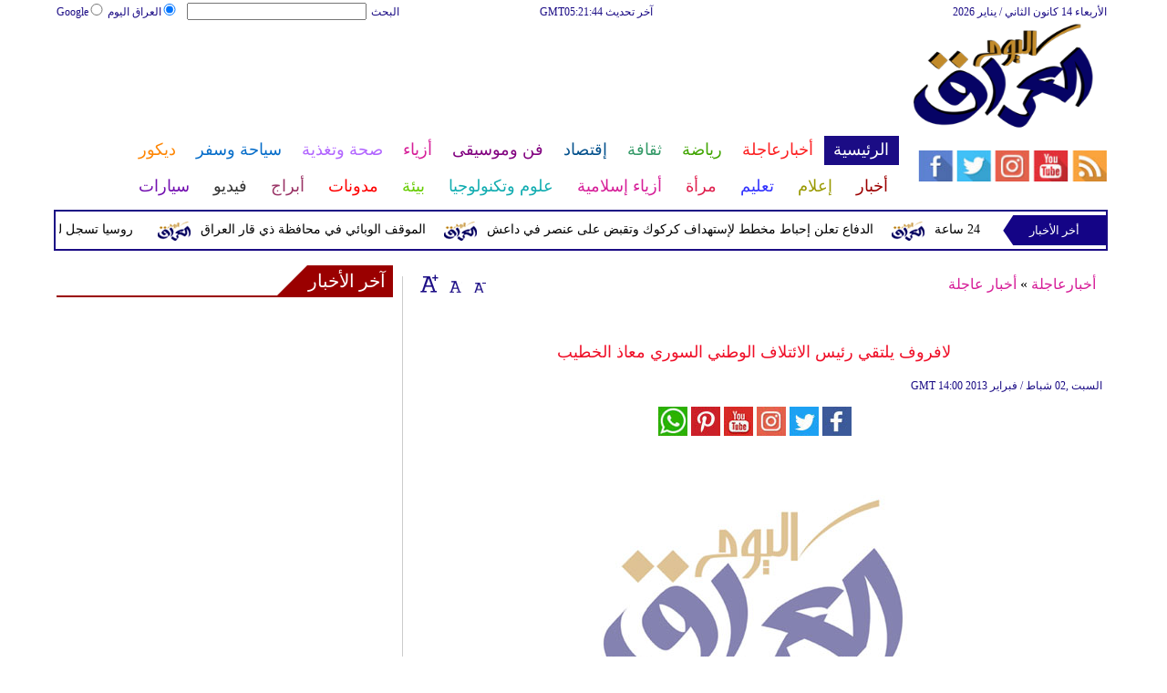

--- FILE ---
content_type: text/html; charset=UTF-8
request_url: https://www.iraqtoday.net/814/%D9%84%D8%A7%D9%81%D8%B1%D9%88%D9%81-%D9%8A%D9%84%D8%AA%D9%82%D9%8A-%D8%B1%D8%A6%D9%8A%D8%B3-%D8%A7%D9%84%D8%A7%D8%A6%D8%AA%D9%84%D8%A7%D9%81-%D8%A7%D9%84%D9%88%D8%B7%D9%86%D9%8A-%D8%A7%D9%84%D8%B3%D9%88%D8%B1%D9%8A-%D9%85%D8%B9%D8%A7%D8%B0-%D8%A7%D9%84%D8%AE%D8%B7%D9%8A%D8%A8
body_size: 27471
content:
<!DOCTYPE html>
<html xmlns="http://www.w3.org/1999/xhtml" xml:lang="ar-aa" lang="ar-aa">
<head><meta http-equiv="Content-Type" content="text/html; charset=utf-8">
<meta name="viewport" content="width=device-width, initial-scale=1, maximum-scale=1"/>

<script async src="//pagead2.googlesyndication.com/pagead/js/adsbygoogle.js"></script>
<script>
  (adsbygoogle = window.adsbygoogle || []).push({
    google_ad_client: "ca-pub-1982140617084086",
    enable_page_level_ads: true
  });
</script>
<link rel="amphtml" href="https://www.iraqtoday.net/amp/814/لافروف-يلتقي-رئيس-الائتلاف-الوطني-السوري-معاذ-الخطيب">
<link  rel="canonical" href="https://www.iraqtoday.net/814/لافروف-يلتقي-رئيس-الائتلاف-الوطني-السوري-معاذ-الخطيب"/>

<meta name="google-site-verification" content="MEZpH8lXJ_qxQjNJncJBtRho-l1xcKBKgs8UWbW-fxA" />
<meta name="msvalidate.01" content="C3F41BF89336FB68FE0499CEFFFBAA49" />


<!--pinterest code start-->
<meta name="p:domain_verify" content="b602cc63461f4569880ed01a3ed7516d"/>
<!--pinterest code end-->
<META NAME="ROBOTS" CONTENT="INDEX, FOLLOW">
    
<meta name="Googlebot-News" content="index, follow">
<title>لافروف يلتقي رئيس الائتلاف الوطني السوري معاذ الخطيب - العراق اليوم</title>

<meta name="keywords" content="لافروف يلتقي رئيس الائتلاف الوطني السوري معاذ الخطيب" />

<meta name="description" content="لافروف يلتقي رئيس الائتلاف الوطني السوري معاذ الخطيب" />



<meta name="author" content="Iraqtoday" />
<meta name="DC.Title" content="Iraqtoday">
<meta name="DC.Creator" content="Iraqtoday">
<meta name="DC.Subject" content="Iraqtoday">
<meta name="DC.Description" content="">
<meta name="DC.Publisher" content="Arabs Today Limited">
<meta name="DC.Contributor" content="Arabs Today Limited">
<meta name="news_keywords" content="">
<link rel="alternate" href="https://www.iraqtoday.net/814/لافروف-يلتقي-رئيس-الائتلاف-الوطني-السوري-معاذ-الخطيب" hreflang="ar" />


<link rel="shortcut icon" href="https://stat.iraqtoday.net/favicon.jpg"/>
<link rel="apple-touch-icon" href="https://stat.iraqtoday.net/ipad_favicon.png"/>
<link rel="stylesheet" href="https://stat.iraqtoday.net/css/syria-mainz.css" type="text/css"/>
<link rel="stylesheet" href="https://stat.iraqtoday.net/css/syria-responsivez.css" type="text/css"/>
<script data-cfasync="false" src="https://stat.iraqtoday.net/jquery/jquery.min.js" type="text/javascript"></script>
<script data-cfasync="false" src="https://stat.iraqtoday.net/jquery/carousel.js" type="text/javascript"></script>
<script data-cfasync="false" src="https://stat.iraqtoday.net/jquery/article_font.js" type="text/javascript"></script>
<script data-cfasync="false" src="https://stat.iraqtoday.net/jquery/marquee.js" type="text/javascript"></script>
<script data-cfasync="false" src="https://stat.iraqtoday.net/jquery/homemixer.js" type="text/javascript"></script>
<script data-cfasync="false" src="https://stat.iraqtoday.net/jquery/header-date.js" type="text/javascript"></script>
<script data-cfasync="false" src="https://stat.iraqtoday.net/jquery/scoredetailtabs.js" type="text/javascript"></script>
<script data-cfasync="false">

function mycarousel_initCallback(carousel)
{
    // Disable autoscrolling if the user clicks the prev or next button.
    carousel.buttonNext.bind('click', function() {
        carousel.startAuto(0);
    });

    carousel.buttonPrev.bind('click', function() {
        carousel.startAuto(0);
    });

    // Pause autoscrolling if the user moves with the cursor over the clip.
    carousel.clip.hover(function() {
        carousel.stopAuto();
    }, function() {
        carousel.startAuto();
    });
};

jQuery(document).ready(function() {
    jQuery('#mycarousel').jcarousel({
        auto: 4,
        wrap: 'last',		
        initCallback: mycarousel_initCallback
    });
});
</script>


<!-- Global site tag (gtag.js) - Google Analytics -->
<script async src="https://www.googletagmanager.com/gtag/js?id=UA-144037841-1"></script>
<script>
  window.dataLayer = window.dataLayer || [];
  function gtag(){dataLayer.push(arguments);}
  gtag('js', new Date());

  gtag('config', 'UA-144037841-1');
</script>



<!-- Start Alexa Certify Javascript -->
<script data-cfasync="false" type="text/javascript">
_atrk_opts = { atrk_acct:"lZZ+j1a0CM002K", domain:"iraqtoday.net",dynamic: true};
(function() { var as = document.createElement('script'); as.type = 'text/javascript'; as.async = true; as.src = "https://d31qbv1cthcecs.cloudfront.net/atrk.js"; var s = document.getElementsByTagName('script')[0];s.parentNode.insertBefore(as, s); })();
</script>
<noscript><img src="https://d5nxst8fruw4z.cloudfront.net/atrk.gif?account=lZZ+j1a0CM002K" style="display:none" height="1" width="1" alt="لافروف يلتقي رئيس الائتلاف الوطني السوري معاذ الخطيب" /></noscript>
<!-- Start Alexa Certify Javascript -->

<meta property="fb:pages" content="150001715101370">
<meta property="fb:pages" content="1548368632045226">

<script async src="//pagead2.googlesyndication.com/pagead/js/adsbygoogle.js"></script>
<script>
     (adsbygoogle = window.adsbygoogle || []).push({
          google_ad_client: "ca-pub-1982140617084086",
          enable_page_level_ads: true
     });
</script>


<script type="application/ld+json">
{
    "@context":"https:\/\/schema.org\/",
    "@type":"WebSite",
    "@id":"https:\/\/www.iraqtoday.net\/#website",
     "headline":"Iraq Today Home page",
    "name":"Iraq Today",
   "description":" العراق اليوم  أخر أخبار اليوم مع تغطية لأهم الاخبار في  السياسة و الاقتصاد و الصحة و الرياضة و الفن و الازياء و الابراج و السيارات والعلوم وغيره  ",
    "url":"https:\/\/www.iraqtoday.net\/"}
</script>

<script type="application/ld+json">
{
  "@context" : "http://schema.org",
  "@type" : "Organization",
  "name" : "Iraqtoday",
  "url" : "https://www.iraqtoday.net/",
  "sameAs" : [
    "https://www.facebook.com/iraqtoday.net/?ref=bookmarks",
    "https://x.com/Iraqtodaynews",
    "https://www.youtube.com/user/Arabstodaytv"
  ]
}
</script>

<script type='application/ld+json'>{
    "@type": "SiteNavigationElement",
    "@context": "https://schema.org",
    "@graph": [
        {
            "@context": "https://schema.org",
            "@type": "SiteNavigationElement",
            "@id": "https://www.iraqtoday.net/",
            "name": "الرئيسية",
            "url": "https://www.iraqtoday.net/الرئيسية"
        },
        {
            "@context": "https://schema.org",
            "@type": "SiteNavigationElement",
            "@id": "https://www.iraqtoday.net/",
            "name": "أخر الأخبار المحلية والعربية والعالمية",
            "url": "https://www.iraqtoday.net/314-أخبار-محلية-وعربية-وعالمية"
        },
        {
            "@context": "https://schema.org",
            "@type": "SiteNavigationElement",
            "@id": "https://www.iraqtoday.net/",
            "name": "الحوارات الفنية",
            "url": "https://www.iraqtoday.net/338-الحوارات-الفنية"
        },
        {
            "@context": "https://schema.org",
            "@type": "SiteNavigationElement",
            "@id": "https://www.iraqtoday.net/",
            "name": "آخر الأخبار",
            "url": "https://www.iraqtoday.net/36-آخر-الأخبار"
        },
        {
            "@context": "https://schema.org",
            "@type": "SiteNavigationElement",
            "@id": "https://www.iraqtoday.net/",
            "name": "الرئيسية أخبار الرياضة",
            "url": "https://www.iraqtoday.net/417-أخبار-الرياضة"
        },
        {
            "@context": "https://schema.org",
            "@type": "SiteNavigationElement",
            "@id": "https://www.iraqtoday.net/",
            "name": "فيديو العرب اليوم",
            "url": "https://www.iraqtoday.net/v-915-الرئيسية"
        },
        {
            "@context": "https://schema.org",
            "@type": "SiteNavigationElement",
            "@id": "https://www.iraqtoday.net/",
            "name": "أخبار النجوم",
            "url": "https://www.iraqtoday.net/103-أخبار-الفنانين"
        },
        {
            "@context": "https://schema.org",
            "@type": "SiteNavigationElement",
            "@id": "https://www.iraqtoday.net/",
            "name": "الرئيسية حوارات وتقارير",
            "url": "https://www.iraqtoday.net/603-حوارات-وتقارير"
        },
        {
            "@context": "https://schema.org",
            "@type": "SiteNavigationElement",
            "@id": "https://www.iraqtoday.net/",
            "name": "أخبار الاقتصاد",
            "url": "https://www.iraqtoday.net/504-أخبار-الاقتصاد"
        },
        {
            "@context": "https://schema.org",
            "@type": "SiteNavigationElement",
            "@id": "https://www.iraqtoday.net/",
            "name": "عالم الموضة",
            "url": "https://www.iraqtoday.net/121-عالم-الموضة"
        },
        {
            "@context": "https://schema.org",
            "@type": "SiteNavigationElement",
            "@id": "https://www.iraqtoday.net/",
            "name": "الرئيسية صحة وتغذية",
            "url": "https://www.iraqtoday.net/487-صحة-وتغذية"
        },
        {
            "@context": "https://schema.org",
            "@type": "SiteNavigationElement",
            "@id": "https://www.iraqtoday.net/",
            "name": "اخترنا لك",
            "url": "https://www.iraqtoday.net/home/newspaper"
        },
        {
            "@context": "https://schema.org",
            "@type": "SiteNavigationElement",
            "@id": "https://www.iraqtoday.net/",
            "name": "آراء وتحليلات",
            "url": "https://www.iraqtoday.net/2013-09-13-14-42-41"
        },
        {
            "@context": "https://schema.org",
            "@type": "SiteNavigationElement",
            "@id": "https://www.iraqtoday.net/",
            "name": "المواضيع الأكثر قراءة",
            "url": "https://www.iraqtoday.net/home/threads"
        },
        {
            "@context": "https://schema.org",
            "@type": "SiteNavigationElement",
            "@id": "https://www.iraqtoday.net/",
            "name": "سياحة وسفر الرئيسية  ",
            "url": "https://www.iraqtoday.net/459-سياحة-وسفر"
        },
        {
            "@context": "https://schema.org",
            "@type": "SiteNavigationElement",
            "@id": "https://www.iraqtoday.net/",
            "name": "أخبار السيارات",
            "url": "https://www.iraqtoday.net/724-أخبار-السيارات"
        },
        {
            "@context": "https://schema.org",
            "@type": "SiteNavigationElement",
            "@id": "https://www.iraqtoday.net/",
            "name": "كاريكاتير",
            "url": "https://www.iraqtoday.net/1566-كاريكاتير"
        },
        {
            "@context": "https://schema.org",
            "@type": "SiteNavigationElement",
            "@id": "https://www.iraqtoday.net/",
            "name": "نساء في الأخبار",
            "url": "https://www.iraqtoday.net/220-نساء-في-الأخبار"
        },
        {
            "@context": "https://schema.org",
            "@type": "SiteNavigationElement",
            "@id": "https://www.iraqtoday.net/",
            "name": "ناس في الأخبار ",
            "url": "https://www.iraqtoday.net/335-ناس-في-الأخبار"
        },
        {
            "@context": "https://schema.org",
            "@type": "SiteNavigationElement",
            "@id": "https://www.iraqtoday.net/",
            "name": "أخبارعاجلة",
            "url": "https://www.iraqtoday.net/أخبارعاجلة"
        },
        {
            "@context": "https://schema.org",
            "@type": "SiteNavigationElement",
            "@id": "https://www.iraqtoday.net/",
            "name": "أخبار عاجلة",
            "url": "https://www.iraqtoday.net/1152-أخبار-عاجلة"
        },
        {
            "@context": "https://schema.org",
            "@type": "SiteNavigationElement",
            "@id": "https://www.iraqtoday.net/",
            "name": "رياضة عاجل",
            "url": "https://www.iraqtoday.net/1153-رياضة-عاجل"
        },
        {
            "@context": "https://schema.org",
            "@type": "SiteNavigationElement",
            "@id": "https://www.iraqtoday.net/",
            "name": "اقتصاد عاجل",
            "url": "https://www.iraqtoday.net/1154-اقتصاد-عاجل"
        },
        {
            "@context": "https://schema.org",
            "@type": "SiteNavigationElement",
            "@id": "https://www.iraqtoday.net/",
            "name": "إعلام عاجل",
            "url": "https://www.iraqtoday.net/1155-إعلام-عاجل"
        },
        {
            "@context": "https://schema.org",
            "@type": "SiteNavigationElement",
            "@id": "https://www.iraqtoday.net/",
            "name": "فن عاجل",
            "url": "https://www.iraqtoday.net/1156-فن-عاجل"
        },
        {
            "@context": "https://schema.org",
            "@type": "SiteNavigationElement",
            "@id": "https://www.iraqtoday.net/",
            "name": "صحة عاجل",
            "url": "https://www.iraqtoday.net/1157-صحة-عاجل"
        },
        {
            "@context": "https://schema.org",
            "@type": "SiteNavigationElement",
            "@id": "https://www.iraqtoday.net/",
            "name": "نساء عاجل",
            "url": "https://www.iraqtoday.net/1158-نساء-عاجل"
        },
        {
            "@context": "https://schema.org",
            "@type": "SiteNavigationElement",
            "@id": "https://www.iraqtoday.net/",
            "name": "علوم عاجل",
            "url": "https://www.iraqtoday.net/1159-علوم-عاجل"
        },
        {
            "@context": "https://schema.org",
            "@type": "SiteNavigationElement",
            "@id": "https://www.iraqtoday.net/",
            "name": "بيئة عاجل",
            "url": "https://www.iraqtoday.net/1160-بيئة-عاجل"
        },
        {
            "@context": "https://schema.org",
            "@type": "SiteNavigationElement",
            "@id": "https://www.iraqtoday.net/",
            "name": "سياحة وسفر عاجل",
            "url": "https://www.iraqtoday.net/1161-سياحة-وسفر-عاجل"
        },
        {
            "@context": "https://schema.org",
            "@type": "SiteNavigationElement",
            "@id": "https://www.iraqtoday.net/",
            "name": "سيارات عاجل",
            "url": "https://www.iraqtoday.net/1162-سيارات-عاجل"
        },
        {
            "@context": "https://schema.org",
            "@type": "SiteNavigationElement",
            "@id": "https://www.iraqtoday.net/",
            "name": "رياضة",
            "url": "https://www.iraqtoday.net/رياضة"
        },
        {
            "@context": "https://schema.org",
            "@type": "SiteNavigationElement",
            "@id": "https://www.iraqtoday.net/",
            "name": "الأخبار الرياضية",
            "url": "https://www.iraqtoday.net/316-الأخبار-الرياضية"
        },
        {
            "@context": "https://schema.org",
            "@type": "SiteNavigationElement",
            "@id": "https://www.iraqtoday.net/",
            "name": "فيديو أخبار الرياضة",
            "url": "https://www.iraqtoday.net/v-917-رياضة"
        },
        {
            "@context": "https://schema.org",
            "@type": "SiteNavigationElement",
            "@id": "https://www.iraqtoday.net/",
            "name": "نجوم الملاعب ",
            "url": "https://www.iraqtoday.net/1172-نجوم-الملاعب"
        },
        {
            "@context": "https://schema.org",
            "@type": "SiteNavigationElement",
            "@id": "https://www.iraqtoday.net/",
            "name": "رياضة أخبار الرياضة",
            "url": "https://www.iraqtoday.net/1186-أخبار-الرياضة"
        },
        {
            "@context": "https://schema.org",
            "@type": "SiteNavigationElement",
            "@id": "https://www.iraqtoday.net/",
            "name": "ملاعب عربية وعالمية ",
            "url": "https://www.iraqtoday.net/53-ملاعب-عربية-وعالمية"
        },
        {
            "@context": "https://schema.org",
            "@type": "SiteNavigationElement",
            "@id": "https://www.iraqtoday.net/",
            "name": "بطولات",
            "url": "https://www.iraqtoday.net/allchampions"
        },
        {
            "@context": "https://schema.org",
            "@type": "SiteNavigationElement",
            "@id": "https://www.iraqtoday.net/",
            "name": "أخبار الأندية العربية",
            "url": "https://www.iraqtoday.net/sports-football/club-activities"
        },
        {
            "@context": "https://schema.org",
            "@type": "SiteNavigationElement",
            "@id": "https://www.iraqtoday.net/",
            "name": "مقابلات",
            "url": "https://www.iraqtoday.net/387-مقابلات"
        },
        {
            "@context": "https://schema.org",
            "@type": "SiteNavigationElement",
            "@id": "https://www.iraqtoday.net/",
            "name": "رياضة عربية",
            "url": "https://www.iraqtoday.net/55-رياضة-عربية"
        },
        {
            "@context": "https://schema.org",
            "@type": "SiteNavigationElement",
            "@id": "https://www.iraqtoday.net/",
            "name": "رياضة عالمية",
            "url": "https://www.iraqtoday.net/56-رياضة-عالمية"
        },
        {
            "@context": "https://schema.org",
            "@type": "SiteNavigationElement",
            "@id": "https://www.iraqtoday.net/",
            "name": "موجب",
            "url": "https://www.iraqtoday.net/59-موجب"
        },
        {
            "@context": "https://schema.org",
            "@type": "SiteNavigationElement",
            "@id": "https://www.iraqtoday.net/",
            "name": "سالب",
            "url": "https://www.iraqtoday.net/60-سالب"
        },
        {
            "@context": "https://schema.org",
            "@type": "SiteNavigationElement",
            "@id": "https://www.iraqtoday.net/",
            "name": "مباريات ونتائج",
            "url": "https://www.iraqtoday.net/sports/scoreboard"
        },
        {
            "@context": "https://schema.org",
            "@type": "SiteNavigationElement",
            "@id": "https://www.iraqtoday.net/",
            "name": "كرة الطائرة",
            "url": "https://www.iraqtoday.net/1173-كرة-الطائرة"
        },
        {
            "@context": "https://schema.org",
            "@type": "SiteNavigationElement",
            "@id": "https://www.iraqtoday.net/",
            "name": "كرة اليد",
            "url": "https://www.iraqtoday.net/1174-كرة-اليد"
        },
        {
            "@context": "https://schema.org",
            "@type": "SiteNavigationElement",
            "@id": "https://www.iraqtoday.net/",
            "name": "كرة السلة",
            "url": "https://www.iraqtoday.net/1175-كرة-السلة"
        },
        {
            "@context": "https://schema.org",
            "@type": "SiteNavigationElement",
            "@id": "https://www.iraqtoday.net/",
            "name": "رمي",
            "url": "https://www.iraqtoday.net/1176-رمي"
        },
        {
            "@context": "https://schema.org",
            "@type": "SiteNavigationElement",
            "@id": "https://www.iraqtoday.net/",
            "name": "قفز",
            "url": "https://www.iraqtoday.net/1177-قفز"
        },
        {
            "@context": "https://schema.org",
            "@type": "SiteNavigationElement",
            "@id": "https://www.iraqtoday.net/",
            "name": "الجري",
            "url": "https://www.iraqtoday.net/1178-الجري"
        },
        {
            "@context": "https://schema.org",
            "@type": "SiteNavigationElement",
            "@id": "https://www.iraqtoday.net/",
            "name": "تنس",
            "url": "https://www.iraqtoday.net/1179-تنس"
        },
        {
            "@context": "https://schema.org",
            "@type": "SiteNavigationElement",
            "@id": "https://www.iraqtoday.net/",
            "name": "رياضة سيارات",
            "url": "https://www.iraqtoday.net/1180-سيارات"
        },
        {
            "@context": "https://schema.org",
            "@type": "SiteNavigationElement",
            "@id": "https://www.iraqtoday.net/",
            "name": "غولف",
            "url": "https://www.iraqtoday.net/1181-غولف"
        },
        {
            "@context": "https://schema.org",
            "@type": "SiteNavigationElement",
            "@id": "https://www.iraqtoday.net/",
            "name": "سباق الخيل",
            "url": "https://www.iraqtoday.net/1182-سباق-الخيل"
        },
        {
            "@context": "https://schema.org",
            "@type": "SiteNavigationElement",
            "@id": "https://www.iraqtoday.net/",
            "name": "مصارعة",
            "url": "https://www.iraqtoday.net/1183-مصارعة"
        },
        {
            "@context": "https://schema.org",
            "@type": "SiteNavigationElement",
            "@id": "https://www.iraqtoday.net/",
            "name": "جمباز",
            "url": "https://www.iraqtoday.net/1184-جمباز"
        },
        {
            "@context": "https://schema.org",
            "@type": "SiteNavigationElement",
            "@id": "https://www.iraqtoday.net/",
            "name": "أخبار المنتخبات",
            "url": "https://www.iraqtoday.net/1188-أخبار-المنتخبات"
        },
        {
            "@context": "https://schema.org",
            "@type": "SiteNavigationElement",
            "@id": "https://www.iraqtoday.net/",
            "name": "تحقيقات",
            "url": "https://www.iraqtoday.net/61-تحقيقات"
        },
        {
            "@context": "https://schema.org",
            "@type": "SiteNavigationElement",
            "@id": "https://www.iraqtoday.net/",
            "name": "رياضة مدونات",
            "url": "https://www.iraqtoday.net/b-917-رياضة"
        },
        {
            "@context": "https://schema.org",
            "@type": "SiteNavigationElement",
            "@id": "https://www.iraqtoday.net/",
            "name": "أخبار المحترفين",
            "url": "https://www.iraqtoday.net/1185-أخبار-المحترفين"
        },
        {
            "@context": "https://schema.org",
            "@type": "SiteNavigationElement",
            "@id": "https://www.iraqtoday.net/",
            "name": "رياضة غاليري",
            "url": "https://www.iraqtoday.net/gallery-917/"
        },
        {
            "@context": "https://schema.org",
            "@type": "SiteNavigationElement",
            "@id": "https://www.iraqtoday.net/",
            "name": "ثقافة",
            "url": "https://www.iraqtoday.net/ثقافة"
        },
        {
            "@context": "https://schema.org",
            "@type": "SiteNavigationElement",
            "@id": "https://www.iraqtoday.net/",
            "name": "عالم الثقافة والفنون",
            "url": "https://www.iraqtoday.net/317-عالم-الثقافة-والفنون"
        },
        {
            "@context": "https://schema.org",
            "@type": "SiteNavigationElement",
            "@id": "https://www.iraqtoday.net/",
            "name": "أخبار الثقافة والفنون",
            "url": "https://www.iraqtoday.net/485-أخبار-الثقافة-والفنون"
        },
        {
            "@context": "https://schema.org",
            "@type": "SiteNavigationElement",
            "@id": "https://www.iraqtoday.net/",
            "name": "فيديو ثقافة وفن",
            "url": "https://www.iraqtoday.net/v-918-ثقافة"
        },
        {
            "@context": "https://schema.org",
            "@type": "SiteNavigationElement",
            "@id": "https://www.iraqtoday.net/",
            "name": "مهرجانات عربية",
            "url": "https://www.iraqtoday.net/75-مهرجانات-عربية"
        },
        {
            "@context": "https://schema.org",
            "@type": "SiteNavigationElement",
            "@id": "https://www.iraqtoday.net/",
            "name": "ثقافة أخبار الثقافة والفنون",
            "url": "https://www.iraqtoday.net/248-أخبار-الثقافة-والفنون"
        },
        {
            "@context": "https://schema.org",
            "@type": "SiteNavigationElement",
            "@id": "https://www.iraqtoday.net/",
            "name": "ثقافة حوارات وتقارير",
            "url": "https://www.iraqtoday.net/495-حوارات-وتقارير"
        },
        {
            "@context": "https://schema.org",
            "@type": "SiteNavigationElement",
            "@id": "https://www.iraqtoday.net/",
            "name": "معارض",
            "url": "https://www.iraqtoday.net/67-معارض"
        },
        {
            "@context": "https://schema.org",
            "@type": "SiteNavigationElement",
            "@id": "https://www.iraqtoday.net/",
            "name": "أحداث ثقافية",
            "url": "https://www.iraqtoday.net/69-أحداث-ثقافية"
        },
        {
            "@context": "https://schema.org",
            "@type": "SiteNavigationElement",
            "@id": "https://www.iraqtoday.net/",
            "name": "في المكتبات",
            "url": "https://www.iraqtoday.net/70-في-المكتبات"
        },
        {
            "@context": "https://schema.org",
            "@type": "SiteNavigationElement",
            "@id": "https://www.iraqtoday.net/",
            "name": "قصص وروايات",
            "url": "https://www.iraqtoday.net/68-قصص-وروايات"
        },
        {
            "@context": "https://schema.org",
            "@type": "SiteNavigationElement",
            "@id": "https://www.iraqtoday.net/",
            "name": "اكثر الكتب الاجنبية مبيعا",
            "url": "https://www.iraqtoday.net/290-اكثر-الكتب-الاجنبية-مبيعا"
        },
        {
            "@context": "https://schema.org",
            "@type": "SiteNavigationElement",
            "@id": "https://www.iraqtoday.net/",
            "name": "اكثر الكتب عربي مبيعا",
            "url": "https://www.iraqtoday.net/71-اكثر-الكتب-عربي-مبيعا"
        },
        {
            "@context": "https://schema.org",
            "@type": "SiteNavigationElement",
            "@id": "https://www.iraqtoday.net/",
            "name": "أفلام عربية",
            "url": "https://www.iraqtoday.net/357-أفلام-عربية"
        },
        {
            "@context": "https://schema.org",
            "@type": "SiteNavigationElement",
            "@id": "https://www.iraqtoday.net/",
            "name": "مراجعة كتب",
            "url": "https://www.iraqtoday.net/76-مراجعة-كتب"
        },
        {
            "@context": "https://schema.org",
            "@type": "SiteNavigationElement",
            "@id": "https://www.iraqtoday.net/",
            "name": "دين ودنيا",
            "url": "https://www.iraqtoday.net/2583-المزيد-من-أخبار-الدين-والدنيا"
        },
        {
            "@context": "https://schema.org",
            "@type": "SiteNavigationElement",
            "@id": "https://www.iraqtoday.net/",
            "name": "رقص",
            "url": "https://www.iraqtoday.net/79-رقص"
        },
        {
            "@context": "https://schema.org",
            "@type": "SiteNavigationElement",
            "@id": "https://www.iraqtoday.net/",
            "name": "تمثيل",
            "url": "https://www.iraqtoday.net/80-تمثيل"
        },
        {
            "@context": "https://schema.org",
            "@type": "SiteNavigationElement",
            "@id": "https://www.iraqtoday.net/",
            "name": "كوميدي",
            "url": "https://www.iraqtoday.net/78-كوميدي"
        },
        {
            "@context": "https://schema.org",
            "@type": "SiteNavigationElement",
            "@id": "https://www.iraqtoday.net/",
            "name": "بأقلامهم",
            "url": "https://www.iraqtoday.net/276-بأقلامهم"
        },
        {
            "@context": "https://schema.org",
            "@type": "SiteNavigationElement",
            "@id": "https://www.iraqtoday.net/",
            "name": "ثقافة مدونات",
            "url": "https://www.iraqtoday.net/b-918-ثقافة"
        },
        {
            "@context": "https://schema.org",
            "@type": "SiteNavigationElement",
            "@id": "https://www.iraqtoday.net/",
            "name": "إقتصاد",
            "url": "https://www.iraqtoday.net/إقتصاد"
        },
        {
            "@context": "https://schema.org",
            "@type": "SiteNavigationElement",
            "@id": "https://www.iraqtoday.net/",
            "name": "عالم الاقتصاد والمال",
            "url": "https://www.iraqtoday.net/318-عالم-الاقتصاد-والمال"
        },
        {
            "@context": "https://schema.org",
            "@type": "SiteNavigationElement",
            "@id": "https://www.iraqtoday.net/",
            "name": "إقتصاد فيديو",
            "url": "https://www.iraqtoday.net/v-919-اقتصاد"
        },
        {
            "@context": "https://schema.org",
            "@type": "SiteNavigationElement",
            "@id": "https://www.iraqtoday.net/",
            "name": "عقارات",
            "url": "https://www.iraqtoday.net/91-عقارات"
        },
        {
            "@context": "https://schema.org",
            "@type": "SiteNavigationElement",
            "@id": "https://www.iraqtoday.net/",
            "name": "اقتصاد دولي",
            "url": "https://www.iraqtoday.net/84-اقتصاد-دولي"
        },
        {
            "@context": "https://schema.org",
            "@type": "SiteNavigationElement",
            "@id": "https://www.iraqtoday.net/",
            "name": "اقتصاد عربي",
            "url": "https://www.iraqtoday.net/83-اقتصاد-عربي"
        },
        {
            "@context": "https://schema.org",
            "@type": "SiteNavigationElement",
            "@id": "https://www.iraqtoday.net/",
            "name": "إقتصاد حوارات وتقارير",
            "url": "https://www.iraqtoday.net/394-حوارات-وتقارير"
        },
        {
            "@context": "https://schema.org",
            "@type": "SiteNavigationElement",
            "@id": "https://www.iraqtoday.net/",
            "name": "تقارير خاصة",
            "url": "https://www.iraqtoday.net/90-تقارير-خاصة"
        },
        {
            "@context": "https://schema.org",
            "@type": "SiteNavigationElement",
            "@id": "https://www.iraqtoday.net/",
            "name": "نفط وبتروكيماويات",
            "url": "https://www.iraqtoday.net/244-نفط-وبتروكيماويات"
        },
        {
            "@context": "https://schema.org",
            "@type": "SiteNavigationElement",
            "@id": "https://www.iraqtoday.net/",
            "name": "مصارف",
            "url": "https://www.iraqtoday.net/243-مصارف"
        },
        {
            "@context": "https://schema.org",
            "@type": "SiteNavigationElement",
            "@id": "https://www.iraqtoday.net/",
            "name": "قضايا ساخنة",
            "url": "https://www.iraqtoday.net/92-قضايا-ساخنة"
        },
        {
            "@context": "https://schema.org",
            "@type": "SiteNavigationElement",
            "@id": "https://www.iraqtoday.net/",
            "name": "أسواق مالية",
            "url": "https://www.iraqtoday.net/87-أسواق-مالية"
        },
        {
            "@context": "https://schema.org",
            "@type": "SiteNavigationElement",
            "@id": "https://www.iraqtoday.net/",
            "name": "أخبار الشركات",
            "url": "https://www.iraqtoday.net/86-أخبار-الشركات"
        },
        {
            "@context": "https://schema.org",
            "@type": "SiteNavigationElement",
            "@id": "https://www.iraqtoday.net/",
            "name": "مدونات إقتصاد  ",
            "url": "https://www.iraqtoday.net/b-919-اقتصاد"
        },
        {
            "@context": "https://schema.org",
            "@type": "SiteNavigationElement",
            "@id": "https://www.iraqtoday.net/",
            "name": "فن وموسيقى",
            "url": "https://www.iraqtoday.net/فن-وموسيقى"
        },
        {
            "@context": "https://schema.org",
            "@type": "SiteNavigationElement",
            "@id": "https://www.iraqtoday.net/",
            "name": "القضايا والأحداث الفنية",
            "url": "https://www.iraqtoday.net/319-القضايا-والأحداث-الفنية"
        },
        {
            "@context": "https://schema.org",
            "@type": "SiteNavigationElement",
            "@id": "https://www.iraqtoday.net/",
            "name": "فن وموسيقى فيديو",
            "url": "https://www.iraqtoday.net/v-920-فن-وموسيقى"
        },
        {
            "@context": "https://schema.org",
            "@type": "SiteNavigationElement",
            "@id": "https://www.iraqtoday.net/",
            "name": "أسرار النجوم",
            "url": "https://www.iraqtoday.net/96-أسرار-النجوم"
        },
        {
            "@context": "https://schema.org",
            "@type": "SiteNavigationElement",
            "@id": "https://www.iraqtoday.net/",
            "name": "حفلات ومهرجانات",
            "url": "https://www.iraqtoday.net/101-حفلات-ومهرجانات"
        },
        {
            "@context": "https://schema.org",
            "@type": "SiteNavigationElement",
            "@id": "https://www.iraqtoday.net/",
            "name": "تلفزيون",
            "url": "https://www.iraqtoday.net/112-تلفزيون"
        },
        {
            "@context": "https://schema.org",
            "@type": "SiteNavigationElement",
            "@id": "https://www.iraqtoday.net/",
            "name": "فن وموسيقى مقابلات",
            "url": "https://www.iraqtoday.net/391-مقابلات"
        },
        {
            "@context": "https://schema.org",
            "@type": "SiteNavigationElement",
            "@id": "https://www.iraqtoday.net/",
            "name": "موسيقى عربية",
            "url": "https://www.iraqtoday.net/99-موسيقى-عربية"
        },
        {
            "@context": "https://schema.org",
            "@type": "SiteNavigationElement",
            "@id": "https://www.iraqtoday.net/",
            "name": "سينما عالمية",
            "url": "https://www.iraqtoday.net/1850-سينما-عالمية"
        },
        {
            "@context": "https://schema.org",
            "@type": "SiteNavigationElement",
            "@id": "https://www.iraqtoday.net/",
            "name": "مواهب واعدة",
            "url": "https://www.iraqtoday.net/114-مواهب-واعدة"
        },
        {
            "@context": "https://schema.org",
            "@type": "SiteNavigationElement",
            "@id": "https://www.iraqtoday.net/",
            "name": "أخبار فنية",
            "url": "https://www.iraqtoday.net/274-أخبار-فنية"
        },
        {
            "@context": "https://schema.org",
            "@type": "SiteNavigationElement",
            "@id": "https://www.iraqtoday.net/",
            "name": "سينما عربية",
            "url": "https://www.iraqtoday.net/275-سينما-عربية"
        },
        {
            "@context": "https://schema.org",
            "@type": "SiteNavigationElement",
            "@id": "https://www.iraqtoday.net/",
            "name": "موسيقى عالمية",
            "url": "https://www.iraqtoday.net/1851-موسيقى-عالمية"
        },
        {
            "@context": "https://schema.org",
            "@type": "SiteNavigationElement",
            "@id": "https://www.iraqtoday.net/",
            "name": "فن وموسيقى مدونات",
            "url": "https://www.iraqtoday.net/b-920-فن-وموسيقى"
        },
        {
            "@context": "https://schema.org",
            "@type": "SiteNavigationElement",
            "@id": "https://www.iraqtoday.net/",
            "name": "غاليري فن وموسيقى  ",
            "url": "https://www.iraqtoday.net/gallery-920/"
        },
        {
            "@context": "https://schema.org",
            "@type": "SiteNavigationElement",
            "@id": "https://www.iraqtoday.net/",
            "name": "أزياء",
            "url": "https://www.iraqtoday.net/أزياء"
        },
        {
            "@context": "https://schema.org",
            "@type": "SiteNavigationElement",
            "@id": "https://www.iraqtoday.net/",
            "name": "آخر أخبار عالم الأزياء",
            "url": "https://www.iraqtoday.net/320-آخر-أخبار-عالم-الأزياء"
        },
        {
            "@context": "https://schema.org",
            "@type": "SiteNavigationElement",
            "@id": "https://www.iraqtoday.net/",
            "name": "آخر صيحات الموضة",
            "url": "https://www.iraqtoday.net/461-آخر-صيحات-الموضة"
        },
        {
            "@context": "https://schema.org",
            "@type": "SiteNavigationElement",
            "@id": "https://www.iraqtoday.net/",
            "name": "أزياء فيديو أخبار الموضة",
            "url": "https://www.iraqtoday.net/v-921-ستايل"
        },
        {
            "@context": "https://schema.org",
            "@type": "SiteNavigationElement",
            "@id": "https://www.iraqtoday.net/",
            "name": "أزياء للرجال فقط",
            "url": "https://www.iraqtoday.net/141-للرجال-فقط"
        },
        {
            "@context": "https://schema.org",
            "@type": "SiteNavigationElement",
            "@id": "https://www.iraqtoday.net/",
            "name": "مُثير",
            "url": "https://www.iraqtoday.net/142-مُثير"
        },
        {
            "@context": "https://schema.org",
            "@type": "SiteNavigationElement",
            "@id": "https://www.iraqtoday.net/",
            "name": "مناسبات أزياء ",
            "url": "https://www.iraqtoday.net/133-مناسبات"
        },
        {
            "@context": "https://schema.org",
            "@type": "SiteNavigationElement",
            "@id": "https://www.iraqtoday.net/",
            "name": "إتيكيت",
            "url": "https://www.iraqtoday.net/373-إتيكيت"
        },
        {
            "@context": "https://schema.org",
            "@type": "SiteNavigationElement",
            "@id": "https://www.iraqtoday.net/",
            "name": "أزياء آخر موضة",
            "url": "https://www.iraqtoday.net/131-آخر-موضة"
        },
        {
            "@context": "https://schema.org",
            "@type": "SiteNavigationElement",
            "@id": "https://www.iraqtoday.net/",
            "name": "جديد المحلات أزياء ",
            "url": "https://www.iraqtoday.net/135-جديد-المحلات"
        },
        {
            "@context": "https://schema.org",
            "@type": "SiteNavigationElement",
            "@id": "https://www.iraqtoday.net/",
            "name": "أزياء مجوهرات",
            "url": "https://www.iraqtoday.net/134-مجوهرات"
        },
        {
            "@context": "https://schema.org",
            "@type": "SiteNavigationElement",
            "@id": "https://www.iraqtoday.net/",
            "name": "عطور أزياء ",
            "url": "https://www.iraqtoday.net/146-عطور"
        },
        {
            "@context": "https://schema.org",
            "@type": "SiteNavigationElement",
            "@id": "https://www.iraqtoday.net/",
            "name": "أزياء العناية بالشعر",
            "url": "https://www.iraqtoday.net/145-العناية-بالشعر"
        },
        {
            "@context": "https://schema.org",
            "@type": "SiteNavigationElement",
            "@id": "https://www.iraqtoday.net/",
            "name": "ماكياج ومستحضرات أزياء",
            "url": "https://www.iraqtoday.net/144-ماكياج-ومستحضرات"
        },
        {
            "@context": "https://schema.org",
            "@type": "SiteNavigationElement",
            "@id": "https://www.iraqtoday.net/",
            "name": "أزياء أخر عروض الأزياء",
            "url": "https://www.iraqtoday.net/fashion-show"
        },
        {
            "@context": "https://schema.org",
            "@type": "SiteNavigationElement",
            "@id": "https://www.iraqtoday.net/",
            "name": "أزياء حوارات وتقارير",
            "url": "https://www.iraqtoday.net/612-حوارات-وتقارير"
        },
        {
            "@context": "https://schema.org",
            "@type": "SiteNavigationElement",
            "@id": "https://www.iraqtoday.net/",
            "name": "أزياء مدونات",
            "url": "https://www.iraqtoday.net/b-921-ستايل"
        },
        {
            "@context": "https://schema.org",
            "@type": "SiteNavigationElement",
            "@id": "https://www.iraqtoday.net/",
            "name": "غاليري أزياء  ",
            "url": "https://www.iraqtoday.net/gallery-921/"
        },
        {
            "@context": "https://schema.org",
            "@type": "SiteNavigationElement",
            "@id": "https://www.iraqtoday.net/",
            "name": "صحة وتغذية",
            "url": "https://www.iraqtoday.net/صحة وتغذية"
        },
        {
            "@context": "https://schema.org",
            "@type": "SiteNavigationElement",
            "@id": "https://www.iraqtoday.net/",
            "name": "آخر الأخبار الطبية",
            "url": "https://www.iraqtoday.net/321-آخر-الأخبار-الطبية"
        },
        {
            "@context": "https://schema.org",
            "@type": "SiteNavigationElement",
            "@id": "https://www.iraqtoday.net/",
            "name": "فيديو صحة وتغذية",
            "url": "https://www.iraqtoday.net/v-922-صحة"
        },
        {
            "@context": "https://schema.org",
            "@type": "SiteNavigationElement",
            "@id": "https://www.iraqtoday.net/",
            "name": "إسأل طبيبك",
            "url": "https://www.iraqtoday.net/drmore"
        },
        {
            "@context": "https://schema.org",
            "@type": "SiteNavigationElement",
            "@id": "https://www.iraqtoday.net/",
            "name": "آخر الاخبار",
            "url": "https://www.iraqtoday.net/337-آخر-الاخبار"
        },
        {
            "@context": "https://schema.org",
            "@type": "SiteNavigationElement",
            "@id": "https://www.iraqtoday.net/",
            "name": "صحة جنسية",
            "url": "https://www.iraqtoday.net/1549-صحة-جنسية"
        },
        {
            "@context": "https://schema.org",
            "@type": "SiteNavigationElement",
            "@id": "https://www.iraqtoday.net/",
            "name": "طبخ",
            "url": "https://www.iraqtoday.net/336-طبخ"
        },
        {
            "@context": "https://schema.org",
            "@type": "SiteNavigationElement",
            "@id": "https://www.iraqtoday.net/",
            "name": "حلويات",
            "url": "https://www.iraqtoday.net/1824-حلويات"
        },
        {
            "@context": "https://schema.org",
            "@type": "SiteNavigationElement",
            "@id": "https://www.iraqtoday.net/",
            "name": "طب بديل",
            "url": "https://www.iraqtoday.net/420-طب-بديل"
        },
        {
            "@context": "https://schema.org",
            "@type": "SiteNavigationElement",
            "@id": "https://www.iraqtoday.net/",
            "name": "صحة وتغذية مقابلات",
            "url": "https://www.iraqtoday.net/390-مقابلات"
        },
        {
            "@context": "https://schema.org",
            "@type": "SiteNavigationElement",
            "@id": "https://www.iraqtoday.net/",
            "name": "مدونات صحة وتغذية  ",
            "url": "https://www.iraqtoday.net/b-922-صحة"
        },
        {
            "@context": "https://schema.org",
            "@type": "SiteNavigationElement",
            "@id": "https://www.iraqtoday.net/",
            "name": "سياحة وسفر",
            "url": "https://www.iraqtoday.net/سياحة وسفر"
        },
        {
            "@context": "https://schema.org",
            "@type": "SiteNavigationElement",
            "@id": "https://www.iraqtoday.net/",
            "name": "التحقيقات السياحية",
            "url": "https://www.iraqtoday.net/322-التحقيقات-السياحية"
        },
        {
            "@context": "https://schema.org",
            "@type": "SiteNavigationElement",
            "@id": "https://www.iraqtoday.net/",
            "name": "فيديو سياحة وسفر",
            "url": "https://www.iraqtoday.net/v-923-سياحة-وسفر"
        },
        {
            "@context": "https://schema.org",
            "@type": "SiteNavigationElement",
            "@id": "https://www.iraqtoday.net/",
            "name": "رحلات شهر العسل",
            "url": "https://www.iraqtoday.net/1828-رحلات-شهر-العسل"
        },
        {
            "@context": "https://schema.org",
            "@type": "SiteNavigationElement",
            "@id": "https://www.iraqtoday.net/",
            "name": "ياحة وسفر مقابلات",
            "url": "https://www.iraqtoday.net/1031-مقابلات"
        },
        {
            "@context": "https://schema.org",
            "@type": "SiteNavigationElement",
            "@id": "https://www.iraqtoday.net/",
            "name": "ياحة وسفر آخر الأخبار",
            "url": "https://www.iraqtoday.net/286-آخر-الأخبار"
        },
        {
            "@context": "https://schema.org",
            "@type": "SiteNavigationElement",
            "@id": "https://www.iraqtoday.net/",
            "name": "منتجعات صحية",
            "url": "https://www.iraqtoday.net/166-منتجعات-صحية"
        },
        {
            "@context": "https://schema.org",
            "@type": "SiteNavigationElement",
            "@id": "https://www.iraqtoday.net/",
            "name": "مغامرة",
            "url": "https://www.iraqtoday.net/165-مغامرة"
        },
        {
            "@context": "https://schema.org",
            "@type": "SiteNavigationElement",
            "@id": "https://www.iraqtoday.net/",
            "name": "شمس و بحر",
            "url": "https://www.iraqtoday.net/164-شمس-و-بحر"
        },
        {
            "@context": "https://schema.org",
            "@type": "SiteNavigationElement",
            "@id": "https://www.iraqtoday.net/",
            "name": "تزلج",
            "url": "https://www.iraqtoday.net/163-تزلج"
        },
        {
            "@context": "https://schema.org",
            "@type": "SiteNavigationElement",
            "@id": "https://www.iraqtoday.net/",
            "name": "أشهر المطاعم",
            "url": "https://www.iraqtoday.net/168-أشهر-المطاعم"
        },
        {
            "@context": "https://schema.org",
            "@type": "SiteNavigationElement",
            "@id": "https://www.iraqtoday.net/",
            "name": "أفخم الفنادق",
            "url": "https://www.iraqtoday.net/167-أفخم-الفنادق"
        },
        {
            "@context": "https://schema.org",
            "@type": "SiteNavigationElement",
            "@id": "https://www.iraqtoday.net/",
            "name": "ياحة وسفر مدونات",
            "url": "https://www.iraqtoday.net/b-923-سياحة-وسفر"
        },
        {
            "@context": "https://schema.org",
            "@type": "SiteNavigationElement",
            "@id": "https://www.iraqtoday.net/",
            "name": " ياحة وسفر غاليري",
            "url": "https://www.iraqtoday.net/gallery-923/"
        },
        {
            "@context": "https://schema.org",
            "@type": "SiteNavigationElement",
            "@id": "https://www.iraqtoday.net/",
            "name": "ديكور",
            "url": "https://www.iraqtoday.net/ديكور"
        },
        {
            "@context": "https://schema.org",
            "@type": "SiteNavigationElement",
            "@id": "https://www.iraqtoday.net/",
            "name": "أخبار الديكور",
            "url": "https://www.iraqtoday.net/323-أخبار-الديكور"
        },
        {
            "@context": "https://schema.org",
            "@type": "SiteNavigationElement",
            "@id": "https://www.iraqtoday.net/",
            "name": "جديد عالم الديكور",
            "url": "https://www.iraqtoday.net/458-جديد-عالم-الديكور"
        },
        {
            "@context": "https://schema.org",
            "@type": "SiteNavigationElement",
            "@id": "https://www.iraqtoday.net/",
            "name": "داخلي",
            "url": "https://www.iraqtoday.net/171-داخلي"
        },
        {
            "@context": "https://schema.org",
            "@type": "SiteNavigationElement",
            "@id": "https://www.iraqtoday.net/",
            "name": "خارجي",
            "url": "https://www.iraqtoday.net/172-خارجي"
        },
        {
            "@context": "https://schema.org",
            "@type": "SiteNavigationElement",
            "@id": "https://www.iraqtoday.net/",
            "name": "Your Photos",
            "url": "https://www.iraqtoday.net/170-Your-Photos"
        },
        {
            "@context": "https://schema.org",
            "@type": "SiteNavigationElement",
            "@id": "https://www.iraqtoday.net/",
            "name": "Feng Shui",
            "url": "https://www.iraqtoday.net/293-Feng-Shui"
        },
        {
            "@context": "https://schema.org",
            "@type": "SiteNavigationElement",
            "@id": "https://www.iraqtoday.net/",
            "name": "منزل",
            "url": "https://www.iraqtoday.net/175-منزل"
        },
        {
            "@context": "https://schema.org",
            "@type": "SiteNavigationElement",
            "@id": "https://www.iraqtoday.net/",
            "name": "ديكور مقابلات",
            "url": "https://www.iraqtoday.net/1030-مقابلات"
        },
        {
            "@context": "https://schema.org",
            "@type": "SiteNavigationElement",
            "@id": "https://www.iraqtoday.net/",
            "name": "ديكور مدونات",
            "url": "https://www.iraqtoday.net/b-924-ديكور"
        },
        {
            "@context": "https://schema.org",
            "@type": "SiteNavigationElement",
            "@id": "https://www.iraqtoday.net/",
            "name": "ديكور غاليري",
            "url": "https://www.iraqtoday.net/gallery-924"
        },
        {
            "@context": "https://schema.org",
            "@type": "SiteNavigationElement",
            "@id": "https://www.iraqtoday.net/",
            "name": "أخبار",
            "url": "https://www.iraqtoday.net/أخبار"
        },
        {
            "@context": "https://schema.org",
            "@type": "SiteNavigationElement",
            "@id": "https://www.iraqtoday.net/",
            "name": "أخر الأخبار العربية و العالمية",
            "url": "https://www.iraqtoday.net/326-منزل-أخبار"
        },
        {
            "@context": "https://schema.org",
            "@type": "SiteNavigationElement",
            "@id": "https://www.iraqtoday.net/",
            "name": "أخبار السياسة والسياسيين",
            "url": "https://www.iraqtoday.net/451-أخبار-السياسة-والسياسيين"
        },
        {
            "@context": "https://schema.org",
            "@type": "SiteNavigationElement",
            "@id": "https://www.iraqtoday.net/",
            "name": "أخبار فيديو العرب اليوم",
            "url": "https://www.iraqtoday.net/v-916-أخبار"
        },
        {
            "@context": "https://schema.org",
            "@type": "SiteNavigationElement",
            "@id": "https://www.iraqtoday.net/",
            "name": "عناوين الاخبار",
            "url": "https://www.iraqtoday.net/37-عناوين-الاخبار"
        },
        {
            "@context": "https://schema.org",
            "@type": "SiteNavigationElement",
            "@id": "https://www.iraqtoday.net/",
            "name": "أخبار الدول",
            "url": "https://www.iraqtoday.net/أخبار-المدن"
        },
        {
            "@context": "https://schema.org",
            "@type": "SiteNavigationElement",
            "@id": "https://www.iraqtoday.net/",
            "name": "أخبار عالمية",
            "url": "https://www.iraqtoday.net/42-أخبار-عالمية"
        },
        {
            "@context": "https://schema.org",
            "@type": "SiteNavigationElement",
            "@id": "https://www.iraqtoday.net/",
            "name": "قضايا ساخنة أخبار  ",
            "url": "https://www.iraqtoday.net/41-قضايا-ساخنة"
        },
        {
            "@context": "https://schema.org",
            "@type": "SiteNavigationElement",
            "@id": "https://www.iraqtoday.net/",
            "name": "أخبار تحقيقات",
            "url": "https://www.iraqtoday.net/43-تحقيقات"
        },
        {
            "@context": "https://schema.org",
            "@type": "SiteNavigationElement",
            "@id": "https://www.iraqtoday.net/",
            "name": "سيحدث",
            "url": "https://www.iraqtoday.net/257-سيحدث"
        },
        {
            "@context": "https://schema.org",
            "@type": "SiteNavigationElement",
            "@id": "https://www.iraqtoday.net/",
            "name": "يحدث",
            "url": "https://www.iraqtoday.net/256-يحدث"
        },
        {
            "@context": "https://schema.org",
            "@type": "SiteNavigationElement",
            "@id": "https://www.iraqtoday.net/",
            "name": "حدث",
            "url": "https://www.iraqtoday.net/255-حدث"
        },
        {
            "@context": "https://schema.org",
            "@type": "SiteNavigationElement",
            "@id": "https://www.iraqtoday.net/",
            "name": "في الأضواء",
            "url": "https://www.iraqtoday.net/47-في-الأضواء"
        },
        {
            "@context": "https://schema.org",
            "@type": "SiteNavigationElement",
            "@id": "https://www.iraqtoday.net/",
            "name": "في الظل",
            "url": "https://www.iraqtoday.net/48-في-الظل"
        },
        {
            "@context": "https://schema.org",
            "@type": "SiteNavigationElement",
            "@id": "https://www.iraqtoday.net/",
            "name": "مدونات أخبار  ",
            "url": "https://www.iraqtoday.net/b-916-أخبار"
        },
        {
            "@context": "https://schema.org",
            "@type": "SiteNavigationElement",
            "@id": "https://www.iraqtoday.net/",
            "name": "إعلام",
            "url": "https://www.iraqtoday.net/إعلام"
        },
        {
            "@context": "https://schema.org",
            "@type": "SiteNavigationElement",
            "@id": "https://www.iraqtoday.net/",
            "name": "عالم الإعلام",
            "url": "https://www.iraqtoday.net/327-عالم-الإعلام"
        },
        {
            "@context": "https://schema.org",
            "@type": "SiteNavigationElement",
            "@id": "https://www.iraqtoday.net/",
            "name": "الإعلام وروّاده",
            "url": "https://www.iraqtoday.net/446-الإعلام-وروّاده"
        },
        {
            "@context": "https://schema.org",
            "@type": "SiteNavigationElement",
            "@id": "https://www.iraqtoday.net/",
            "name": "فيديو إعلام",
            "url": "https://www.iraqtoday.net/v-927-إعلام"
        },
        {
            "@context": "https://schema.org",
            "@type": "SiteNavigationElement",
            "@id": "https://www.iraqtoday.net/",
            "name": "إعلام حوارات وتقارير",
            "url": "https://www.iraqtoday.net/393-حوارات-وتقارير"
        },
        {
            "@context": "https://schema.org",
            "@type": "SiteNavigationElement",
            "@id": "https://www.iraqtoday.net/",
            "name": "آخر الأخبار إعلام   ",
            "url": "https://www.iraqtoday.net/196-آخر-الأخبار"
        },
        {
            "@context": "https://schema.org",
            "@type": "SiteNavigationElement",
            "@id": "https://www.iraqtoday.net/",
            "name": "خبرة عمر",
            "url": "https://www.iraqtoday.net/198-خبرة-عمر"
        },
        {
            "@context": "https://schema.org",
            "@type": "SiteNavigationElement",
            "@id": "https://www.iraqtoday.net/",
            "name": "فضائيات",
            "url": "https://www.iraqtoday.net/203-فضائيات"
        },
        {
            "@context": "https://schema.org",
            "@type": "SiteNavigationElement",
            "@id": "https://www.iraqtoday.net/",
            "name": "صحافة",
            "url": "https://www.iraqtoday.net/199-صحافة"
        },
        {
            "@context": "https://schema.org",
            "@type": "SiteNavigationElement",
            "@id": "https://www.iraqtoday.net/",
            "name": "عالم الإعلام  مدونات",
            "url": "https://www.iraqtoday.net/b-927-إعلام"
        },
        {
            "@context": "https://schema.org",
            "@type": "SiteNavigationElement",
            "@id": "https://www.iraqtoday.net/",
            "name": "تلفزيون إعلام  ",
            "url": "https://www.iraqtoday.net/200-تلفزيون"
        },
        {
            "@context": "https://schema.org",
            "@type": "SiteNavigationElement",
            "@id": "https://www.iraqtoday.net/",
            "name": "راديو",
            "url": "https://www.iraqtoday.net/500-راديو"
        },
        {
            "@context": "https://schema.org",
            "@type": "SiteNavigationElement",
            "@id": "https://www.iraqtoday.net/",
            "name": "انترنت",
            "url": "https://www.iraqtoday.net/202-انترنت"
        },
        {
            "@context": "https://schema.org",
            "@type": "SiteNavigationElement",
            "@id": "https://www.iraqtoday.net/",
            "name": "تعليم",
            "url": "https://www.iraqtoday.net/تعليم"
        },
        {
            "@context": "https://schema.org",
            "@type": "SiteNavigationElement",
            "@id": "https://www.iraqtoday.net/",
            "name": "تحقيقات وأخبار",
            "url": "https://www.iraqtoday.net/328-تحقيقات-وأخبار"
        },
        {
            "@context": "https://schema.org",
            "@type": "SiteNavigationElement",
            "@id": "https://www.iraqtoday.net/",
            "name": "أخبار التعليم",
            "url": "https://www.iraqtoday.net/498-أخبار-التعليم"
        },
        {
            "@context": "https://schema.org",
            "@type": "SiteNavigationElement",
            "@id": "https://www.iraqtoday.net/",
            "name": "فيديو أخبار التعليم",
            "url": "https://www.iraqtoday.net/v-928-تعليم"
        },
        {
            "@context": "https://schema.org",
            "@type": "SiteNavigationElement",
            "@id": "https://www.iraqtoday.net/",
            "name": "تقارير وملفات",
            "url": "https://www.iraqtoday.net/208-تقارير-وملفات"
        },
        {
            "@context": "https://schema.org",
            "@type": "SiteNavigationElement",
            "@id": "https://www.iraqtoday.net/",
            "name": "دراسات عليا",
            "url": "https://www.iraqtoday.net/210-دراسات-عليا"
        },
        {
            "@context": "https://schema.org",
            "@type": "SiteNavigationElement",
            "@id": "https://www.iraqtoday.net/",
            "name": "التعليم الإلكتروني",
            "url": "https://www.iraqtoday.net/209-التعليم-الإلكتروني"
        },
        {
            "@context": "https://schema.org",
            "@type": "SiteNavigationElement",
            "@id": "https://www.iraqtoday.net/",
            "name": "كتب ومراجع وأبحاث",
            "url": "https://www.iraqtoday.net/207-كتب-ومراجع-وأبحاث"
        },
        {
            "@context": "https://schema.org",
            "@type": "SiteNavigationElement",
            "@id": "https://www.iraqtoday.net/",
            "name": "جامعات عالمية",
            "url": "https://www.iraqtoday.net/212-جامعات-عالمية"
        },
        {
            "@context": "https://schema.org",
            "@type": "SiteNavigationElement",
            "@id": "https://www.iraqtoday.net/",
            "name": "جامعات عربية",
            "url": "https://www.iraqtoday.net/211-جامعات-عربية"
        },
        {
            "@context": "https://schema.org",
            "@type": "SiteNavigationElement",
            "@id": "https://www.iraqtoday.net/",
            "name": "حوارات و تقارير",
            "url": "https://www.iraqtoday.net/460-حوارات-و-تقارير"
        },
        {
            "@context": "https://schema.org",
            "@type": "SiteNavigationElement",
            "@id": "https://www.iraqtoday.net/",
            "name": "سؤال وجواب",
            "url": "https://www.iraqtoday.net/215-سؤال-وجواب"
        },
        {
            "@context": "https://schema.org",
            "@type": "SiteNavigationElement",
            "@id": "https://www.iraqtoday.net/",
            "name": "تعليم مدونات",
            "url": "https://www.iraqtoday.net/b-928-تعليم"
        },
        {
            "@context": "https://schema.org",
            "@type": "SiteNavigationElement",
            "@id": "https://www.iraqtoday.net/",
            "name": "مرأة",
            "url": "https://www.iraqtoday.net/مرأة"
        },
        {
            "@context": "https://schema.org",
            "@type": "SiteNavigationElement",
            "@id": "https://www.iraqtoday.net/",
            "name": "آخر أخبار المرأة",
            "url": "https://www.iraqtoday.net/329-آخر-أخبار-المرأة"
        },
        {
            "@context": "https://schema.org",
            "@type": "SiteNavigationElement",
            "@id": "https://www.iraqtoday.net/",
            "name": "أخبار النساء",
            "url": "https://www.iraqtoday.net/445-أخبار-النساء"
        },
        {
            "@context": "https://schema.org",
            "@type": "SiteNavigationElement",
            "@id": "https://www.iraqtoday.net/",
            "name": "فيديو مرأة  ",
            "url": "https://www.iraqtoday.net/v-929-نساء"
        },
        {
            "@context": "https://schema.org",
            "@type": "SiteNavigationElement",
            "@id": "https://www.iraqtoday.net/",
            "name": "تحقيقات مرأة  ",
            "url": "https://www.iraqtoday.net/219-تحقيقات"
        },
        {
            "@context": "https://schema.org",
            "@type": "SiteNavigationElement",
            "@id": "https://www.iraqtoday.net/",
            "name": "الأم والطفل",
            "url": "https://www.iraqtoday.net/223-الأم-والطفل"
        },
        {
            "@context": "https://schema.org",
            "@type": "SiteNavigationElement",
            "@id": "https://www.iraqtoday.net/",
            "name": "فنجان قهوة",
            "url": "https://www.iraqtoday.net/222-فنجان-قهوة"
        },
        {
            "@context": "https://schema.org",
            "@type": "SiteNavigationElement",
            "@id": "https://www.iraqtoday.net/",
            "name": "جمال",
            "url": "https://www.iraqtoday.net/226-جمال"
        },
        {
            "@context": "https://schema.org",
            "@type": "SiteNavigationElement",
            "@id": "https://www.iraqtoday.net/",
            "name": "نصائح",
            "url": "https://www.iraqtoday.net/224-نصائح"
        },
        {
            "@context": "https://schema.org",
            "@type": "SiteNavigationElement",
            "@id": "https://www.iraqtoday.net/",
            "name": "أخبار المرأة",
            "url": "https://www.iraqtoday.net/218-أخبار-المرأة"
        },
        {
            "@context": "https://schema.org",
            "@type": "SiteNavigationElement",
            "@id": "https://www.iraqtoday.net/",
            "name": "مرأة مقابلات",
            "url": "https://www.iraqtoday.net/389-مقابلات"
        },
        {
            "@context": "https://schema.org",
            "@type": "SiteNavigationElement",
            "@id": "https://www.iraqtoday.net/",
            "name": "مرأة مدونات",
            "url": "https://www.iraqtoday.net/b-929-نساء"
        },
        {
            "@context": "https://schema.org",
            "@type": "SiteNavigationElement",
            "@id": "https://www.iraqtoday.net/",
            "name": "علوم وتكنولوجيا",
            "url": "https://www.iraqtoday.net/علوم وتكنولوجيا"
        },
        {
            "@context": "https://schema.org",
            "@type": "SiteNavigationElement",
            "@id": "https://www.iraqtoday.net/",
            "name": "إختراعات علوم وتكنولوجيا",
            "url": "https://www.iraqtoday.net/227-إختراعات-علوم-وتكنولوجيا"
        },
        {
            "@context": "https://schema.org",
            "@type": "SiteNavigationElement",
            "@id": "https://www.iraqtoday.net/",
            "name": "عالم العلوم والتكنولوجيا",
            "url": "https://www.iraqtoday.net/501-عالم-العلوم-والتكنولوجيا"
        },
        {
            "@context": "https://schema.org",
            "@type": "SiteNavigationElement",
            "@id": "https://www.iraqtoday.net/",
            "name": "فيديو علوم وتكنولوجيا",
            "url": "https://www.iraqtoday.net/v-930-علوم-وتكنولوجيا"
        },
        {
            "@context": "https://schema.org",
            "@type": "SiteNavigationElement",
            "@id": "https://www.iraqtoday.net/",
            "name": "علوم وتكنولوجيا تقارير وملفات",
            "url": "https://www.iraqtoday.net/229-تقارير-وملفات"
        },
        {
            "@context": "https://schema.org",
            "@type": "SiteNavigationElement",
            "@id": "https://www.iraqtoday.net/",
            "name": "أخبار التكنولوجيا",
            "url": "https://www.iraqtoday.net/230-أخبار-التكنولوجيا"
        },
        {
            "@context": "https://schema.org",
            "@type": "SiteNavigationElement",
            "@id": "https://www.iraqtoday.net/",
            "name": "حوارات وتقارير علوم وتكنولوجيا  ",
            "url": "https://www.iraqtoday.net/1032-حوارات-وتقارير"
        },
        {
            "@context": "https://schema.org",
            "@type": "SiteNavigationElement",
            "@id": "https://www.iraqtoday.net/",
            "name": "علوم وتكنولوجيا مدونات",
            "url": "https://www.iraqtoday.net/b-930-علوم-وتكنولوجيا"
        },
        {
            "@context": "https://schema.org",
            "@type": "SiteNavigationElement",
            "@id": "https://www.iraqtoday.net/",
            "name": "ألعاب",
            "url": "https://www.iraqtoday.net/232-ألعاب"
        },
        {
            "@context": "https://schema.org",
            "@type": "SiteNavigationElement",
            "@id": "https://www.iraqtoday.net/",
            "name": "تطبيقات",
            "url": "https://www.iraqtoday.net/236-تطبيقات"
        },
        {
            "@context": "https://schema.org",
            "@type": "SiteNavigationElement",
            "@id": "https://www.iraqtoday.net/",
            "name": "هاتف محمول",
            "url": "https://www.iraqtoday.net/233-هاتف-محمول"
        },
        {
            "@context": "https://schema.org",
            "@type": "SiteNavigationElement",
            "@id": "https://www.iraqtoday.net/",
            "name": "علوم وتكنولوجيا انترنت",
            "url": "https://www.iraqtoday.net/234-انترنت"
        },
        {
            "@context": "https://schema.org",
            "@type": "SiteNavigationElement",
            "@id": "https://www.iraqtoday.net/",
            "name": "حاسب آلي",
            "url": "https://www.iraqtoday.net/235-حاسب-آلي"
        },
        {
            "@context": "https://schema.org",
            "@type": "SiteNavigationElement",
            "@id": "https://www.iraqtoday.net/",
            "name": "بيئة",
            "url": "https://www.iraqtoday.net/بيئة"
        },
        {
            "@context": "https://schema.org",
            "@type": "SiteNavigationElement",
            "@id": "https://www.iraqtoday.net/",
            "name": "آخر الأخبار و التحقيقات البيئية",
            "url": "https://www.iraqtoday.net/330-تحقيقات-وأخبار-بيئية"
        },
        {
            "@context": "https://schema.org",
            "@type": "SiteNavigationElement",
            "@id": "https://www.iraqtoday.net/",
            "name": "عالم البيئة والحيوان",
            "url": "https://www.iraqtoday.net/499-عالم-البيئة-والحيوان"
        },
        {
            "@context": "https://schema.org",
            "@type": "SiteNavigationElement",
            "@id": "https://www.iraqtoday.net/",
            "name": "فيديو أخبار البيئة",
            "url": "https://www.iraqtoday.net/v-925-بيئة"
        },
        {
            "@context": "https://schema.org",
            "@type": "SiteNavigationElement",
            "@id": "https://www.iraqtoday.net/",
            "name": "تقارير",
            "url": "https://www.iraqtoday.net/639-تقارير"
        },
        {
            "@context": "https://schema.org",
            "@type": "SiteNavigationElement",
            "@id": "https://www.iraqtoday.net/",
            "name": "عالم عربي",
            "url": "https://www.iraqtoday.net/179-عالم-عربي"
        },
        {
            "@context": "https://schema.org",
            "@type": "SiteNavigationElement",
            "@id": "https://www.iraqtoday.net/",
            "name": "حول العالم",
            "url": "https://www.iraqtoday.net/180-حول-العالم"
        },
        {
            "@context": "https://schema.org",
            "@type": "SiteNavigationElement",
            "@id": "https://www.iraqtoday.net/",
            "name": "حوارات وتقارير بيئة  ",
            "url": "https://www.iraqtoday.net/1033-حوارات-وتقارير"
        },
        {
            "@context": "https://schema.org",
            "@type": "SiteNavigationElement",
            "@id": "https://www.iraqtoday.net/",
            "name": "تحقيقات وملفات",
            "url": "https://www.iraqtoday.net/183-تحقيقات-وملفات"
        },
        {
            "@context": "https://schema.org",
            "@type": "SiteNavigationElement",
            "@id": "https://www.iraqtoday.net/",
            "name": "الحياة البرية",
            "url": "https://www.iraqtoday.net/187-الحياة-البرية"
        },
        {
            "@context": "https://schema.org",
            "@type": "SiteNavigationElement",
            "@id": "https://www.iraqtoday.net/",
            "name": "السوق الإيكولوجية",
            "url": "https://www.iraqtoday.net/188-السوق-الإيكولوجية"
        },
        {
            "@context": "https://schema.org",
            "@type": "SiteNavigationElement",
            "@id": "https://www.iraqtoday.net/",
            "name": "طاقة",
            "url": "https://www.iraqtoday.net/182-طاقة"
        },
        {
            "@context": "https://schema.org",
            "@type": "SiteNavigationElement",
            "@id": "https://www.iraqtoday.net/",
            "name": "اخبار الطقس",
            "url": "https://www.iraqtoday.net/184-اخبار-الطقس"
        },
        {
            "@context": "https://schema.org",
            "@type": "SiteNavigationElement",
            "@id": "https://www.iraqtoday.net/",
            "name": "بيئةمدونات",
            "url": "https://www.iraqtoday.net/b-925-بيئة"
        },
        {
            "@context": "https://schema.org",
            "@type": "SiteNavigationElement",
            "@id": "https://www.iraqtoday.net/",
            "name": "بيئة غاليري",
            "url": "https://www.iraqtoday.net/gallery-925/"
        },
        {
            "@context": "https://schema.org",
            "@type": "SiteNavigationElement",
            "@id": "https://www.iraqtoday.net/",
            "name": "مدونات",
            "url": "https://www.iraqtoday.net/مدونات"
        },
        {
            "@context": "https://schema.org",
            "@type": "SiteNavigationElement",
            "@id": "https://www.iraqtoday.net/",
            "name": "سيارات مدونات ",
            "url": "https://www.iraqtoday.net/b-926-all"
        },
        {
            "@context": "https://schema.org",
            "@type": "SiteNavigationElement",
            "@id": "https://www.iraqtoday.net/",
            "name": "أبراج",
            "url": "https://www.iraqtoday.net/أبراج"
        },
        {
            "@context": "https://schema.org",
            "@type": "SiteNavigationElement",
            "@id": "https://www.iraqtoday.net/",
            "name": "أخبار الفلك والأبراج",
            "url": "https://www.iraqtoday.net/333-أخبار-الفلك-والأبراج"
        },
        {
            "@context": "https://schema.org",
            "@type": "SiteNavigationElement",
            "@id": "https://www.iraqtoday.net/",
            "name": "المزيد من أخبار الطالع",
            "url": "https://www.iraqtoday.net/1035-المزيد-من-أخبار-الطالع"
        },
        {
            "@context": "https://schema.org",
            "@type": "SiteNavigationElement",
            "@id": "https://www.iraqtoday.net/",
            "name": "فيديو أبراج  ",
            "url": "https://www.iraqtoday.net/v-934-أبراج"
        },
        {
            "@context": "https://schema.org",
            "@type": "SiteNavigationElement",
            "@id": "https://www.iraqtoday.net/",
            "name": "أبراج صينية",
            "url": "https://www.iraqtoday.net/983-أبراج-صينيةية"
        },
        {
            "@context": "https://schema.org",
            "@type": "SiteNavigationElement",
            "@id": "https://www.iraqtoday.net/",
            "name": "تفسير الأحلام ",
            "url": "https://www.iraqtoday.net/dream-interpretation-answers"
        },
        {
            "@context": "https://schema.org",
            "@type": "SiteNavigationElement",
            "@id": "https://www.iraqtoday.net/",
            "name": "مشاكل وحلول",
            "url": "https://www.iraqtoday.net/problems-and-solutions"
        },
        {
            "@context": "https://schema.org",
            "@type": "SiteNavigationElement",
            "@id": "https://www.iraqtoday.net/",
            "name": "فيديو",
            "url": "https://www.iraqtoday.net/فيديو"
        },
        {
            "@context": "https://schema.org",
            "@type": "SiteNavigationElement",
            "@id": "https://www.iraqtoday.net/",
            "name": "عجائب غرائب",
            "url": "https://www.iraqtoday.net/v-1147-عجائب-غرائب"
        },
        {
            "@context": "https://schema.org",
            "@type": "SiteNavigationElement",
            "@id": "https://www.iraqtoday.net/",
            "name": "فيديو سيارات",
            "url": "https://www.iraqtoday.net/v-926-سيارات"
        },
        {
            "@context": "https://schema.org",
            "@type": "SiteNavigationElement",
            "@id": "https://www.iraqtoday.net/",
            "name": "سيارات",
            "url": "https://www.iraqtoday.net/سيارات"
        },
        {
            "@context": "https://schema.org",
            "@type": "SiteNavigationElement",
            "@id": "https://www.iraqtoday.net/",
            "name": "آخر أخبار عالم السيارات",
            "url": "https://www.iraqtoday.net/325-آخر-أخبار-عالم-السيارات"
        },
        {
            "@context": "https://schema.org",
            "@type": "SiteNavigationElement",
            "@id": "https://www.iraqtoday.net/",
            "name": "سوق السيارات",
            "url": "https://www.iraqtoday.net/192-سوق-السيارات"
        },
        {
            "@context": "https://schema.org",
            "@type": "SiteNavigationElement",
            "@id": "https://www.iraqtoday.net/",
            "name": "يارات أخبار السيارات",
            "url": "https://www.iraqtoday.net/190-أخبار-السيارات"
        },
        {
            "@context": "https://schema.org",
            "@type": "SiteNavigationElement",
            "@id": "https://www.iraqtoday.net/",
            "name": "قيد الاختبار",
            "url": "https://www.iraqtoday.net/195-قيد-الاختبار"
        },
        {
            "@context": "https://schema.org",
            "@type": "SiteNavigationElement",
            "@id": "https://www.iraqtoday.net/",
            "name": "إختراعات",
            "url": "https://www.iraqtoday.net/194-إختراعات"
        },
        {
            "@context": "https://schema.org",
            "@type": "SiteNavigationElement",
            "@id": "https://www.iraqtoday.net/",
            "name": "حوارات و تقارير يارات ",
            "url": "https://www.iraqtoday.net/1034-حوارات-و-تقارير"
        },
        {
            "@context": "https://schema.org",
            "@type": "SiteNavigationElement",
            "@id": "https://www.iraqtoday.net/",
            "name": "غاليري يارات ",
            "url": "https://www.iraqtoday.net/gallery-926/"
        },
        {
            "@context": "https://schema.org",
            "@type": "SiteNavigationElement",
            "@id": "https://www.iraqtoday.net/",
            "name": "كرة قدم عراقية ",
            "url": "https://www.iraqtoday.net/كرة قدم عراقية "
        },
        {
            "@context": "https://schema.org",
            "@type": "SiteNavigationElement",
            "@id": "https://www.iraqtoday.net/",
            "name": "أخبار كرة القدم العراقية",
            "url": "https://www.iraqtoday.net/1230-أخبار-السعودية"
        },
        {
            "@context": "https://schema.org",
            "@type": "SiteNavigationElement",
            "@id": "https://www.iraqtoday.net/",
            "name": "نجوم الرياضة العراقية",
            "url": "https://www.iraqtoday.net/1231-نجوم-الرياضة-السعودية"
        },
        {
            "@context": "https://schema.org",
            "@type": "SiteNavigationElement",
            "@id": "https://www.iraqtoday.net/",
            "name": "كرة قدم عراقية فيديو أخبار الرياضة",
            "url": "https://www.iraqtoday.net/v-1229-كرة-قدم-سعودية"
        },
        {
            "@context": "https://schema.org",
            "@type": "SiteNavigationElement",
            "@id": "https://www.iraqtoday.net/",
            "name": "نجوم كرة القدم العراقية",
            "url": "https://www.iraqtoday.net/1232-نجوم-الملاعب"
        },
        {
            "@context": "https://schema.org",
            "@type": "SiteNavigationElement",
            "@id": "https://www.iraqtoday.net/",
            "name": "في الأخبار",
            "url": "https://www.iraqtoday.net/1233-في-الأخبار"
        },
        {
            "@context": "https://schema.org",
            "@type": "SiteNavigationElement",
            "@id": "https://www.iraqtoday.net/",
            "name": "نشاطات الأندية",
            "url": "https://www.iraqtoday.net/saudi-football/club-activities"
        },
        {
            "@context": "https://schema.org",
            "@type": "SiteNavigationElement",
            "@id": "https://www.iraqtoday.net/",
            "name": "مقابلات كرة قدم عراقية  ",
            "url": "https://www.iraqtoday.net/1234-مقابلات"
        },
        {
            "@context": "https://schema.org",
            "@type": "SiteNavigationElement",
            "@id": "https://www.iraqtoday.net/",
            "name": "كرة قدم عراقية أخبار المحترفين",
            "url": "https://www.iraqtoday.net/1237-أخبار-المحترفين"
        },
        {
            "@context": "https://schema.org",
            "@type": "SiteNavigationElement",
            "@id": "https://www.iraqtoday.net/",
            "name": "كرة قدم عراقية موجب",
            "url": "https://www.iraqtoday.net/1239-موجب"
        },
        {
            "@context": "https://schema.org",
            "@type": "SiteNavigationElement",
            "@id": "https://www.iraqtoday.net/",
            "name": "سالب كرة قدم عراقية  ",
            "url": "https://www.iraqtoday.net/1240-سالب"
        },
        {
            "@context": "https://schema.org",
            "@type": "SiteNavigationElement",
            "@id": "https://www.iraqtoday.net/",
            "name": "كرة قدم عراقية تحقيقات",
            "url": "https://www.iraqtoday.net/1235-تحقيقات"
        },
        {
            "@context": "https://schema.org",
            "@type": "SiteNavigationElement",
            "@id": "https://www.iraqtoday.net/",
            "name": "كرة قدم عراقية مدونات ",
            "url": "https://www.iraqtoday.net/gallery-1229/"
        },
        {
            "@context": "https://schema.org",
            "@type": "SiteNavigationElement",
            "@id": "https://www.iraqtoday.net/",
            "name": "كرة قدم عربية",
            "url": "https://www.iraqtoday.net/كرة قدم عربية"
        },
        {
            "@context": "https://schema.org",
            "@type": "SiteNavigationElement",
            "@id": "https://www.iraqtoday.net/",
            "name": "كرة قدم عربية كرة قدم عربية",
            "url": "https://www.iraqtoday.net/1250-كرة-قدم-عربية"
        },
        {
            "@context": "https://schema.org",
            "@type": "SiteNavigationElement",
            "@id": "https://www.iraqtoday.net/",
            "name": "نجوم كرة قدم عربية",
            "url": "https://www.iraqtoday.net/1251-نجوم-كرة-قدم-عربية"
        },
        {
            "@context": "https://schema.org",
            "@type": "SiteNavigationElement",
            "@id": "https://www.iraqtoday.net/",
            "name": "كرة قدم عربية فيديو أخبار الرياضة",
            "url": "https://www.iraqtoday.net/v-1249-كرة-قدم-عربية"
        },
        {
            "@context": "https://schema.org",
            "@type": "SiteNavigationElement",
            "@id": "https://www.iraqtoday.net/",
            "name": "كرة قدم عربية نجوم الملاعب",
            "url": "https://www.iraqtoday.net/1252-نجوم-الملاعب"
        },
        {
            "@context": "https://schema.org",
            "@type": "SiteNavigationElement",
            "@id": "https://www.iraqtoday.net/",
            "name": "كرة قدم عربية في الأخبار",
            "url": "https://www.iraqtoday.net/1253-في-الأخبار"
        },
        {
            "@context": "https://schema.org",
            "@type": "SiteNavigationElement",
            "@id": "https://www.iraqtoday.net/",
            "name": "نشاطات الأندية العربية",
            "url": "https://www.iraqtoday.net/arab-football/club-activities"
        },
        {
            "@context": "https://schema.org",
            "@type": "SiteNavigationElement",
            "@id": "https://www.iraqtoday.net/",
            "name": "كرة قدم عربية مقابلات",
            "url": "https://www.iraqtoday.net/1254-مقابلات"
        },
        {
            "@context": "https://schema.org",
            "@type": "SiteNavigationElement",
            "@id": "https://www.iraqtoday.net/",
            "name": "كرة قدم عربية أخبار المحترفين",
            "url": "https://www.iraqtoday.net/1257-أخبار-المحترفين"
        },
        {
            "@context": "https://schema.org",
            "@type": "SiteNavigationElement",
            "@id": "https://www.iraqtoday.net/",
            "name": "كرة قدم عربية موجب",
            "url": "https://www.iraqtoday.net/1259-موجب"
        },
        {
            "@context": "https://schema.org",
            "@type": "SiteNavigationElement",
            "@id": "https://www.iraqtoday.net/",
            "name": "سالب كرة قدم عربية ",
            "url": "https://www.iraqtoday.net/1260-سالب"
        },
        {
            "@context": "https://schema.org",
            "@type": "SiteNavigationElement",
            "@id": "https://www.iraqtoday.net/",
            "name": "كرة قدم عربية تحقيقات",
            "url": "https://www.iraqtoday.net/1255-تحقيقات"
        },
        {
            "@context": "https://schema.org",
            "@type": "SiteNavigationElement",
            "@id": "https://www.iraqtoday.net/",
            "name": "غاليري كرة قدم عربية  ",
            "url": "https://www.iraqtoday.net/gallery-1249/"
        },
        {
            "@context": "https://schema.org",
            "@type": "SiteNavigationElement",
            "@id": "https://www.iraqtoday.net/",
            "name": "كرة قدم عالمية",
            "url": "https://www.iraqtoday.net/كرة قدم عالمية"
        },
        {
            "@context": "https://schema.org",
            "@type": "SiteNavigationElement",
            "@id": "https://www.iraqtoday.net/",
            "name": "أخبار كرة القدم العالمية",
            "url": "https://www.iraqtoday.net/1269-كرة-قدم-عالمية"
        },
        {
            "@context": "https://schema.org",
            "@type": "SiteNavigationElement",
            "@id": "https://www.iraqtoday.net/",
            "name": "أخبار نجوم كرة القدم العالمية ",
            "url": "https://www.iraqtoday.net/1270-نجوم-كرة-قدم-عالمية"
        },
        {
            "@context": "https://schema.org",
            "@type": "SiteNavigationElement",
            "@id": "https://www.iraqtoday.net/",
            "name": "فيديو أخبار الرياضة كرة قدم عالمية  ",
            "url": "https://www.iraqtoday.net/v-1268-كرة-قدم-عالمية"
        },
        {
            "@context": "https://schema.org",
            "@type": "SiteNavigationElement",
            "@id": "https://www.iraqtoday.net/",
            "name": "كرة قدم عالمية نجوم الملاعب",
            "url": "https://www.iraqtoday.net/1271-نجوم-الملاعب"
        },
        {
            "@context": "https://schema.org",
            "@type": "SiteNavigationElement",
            "@id": "https://www.iraqtoday.net/",
            "name": "كرة قدم عالمية في الأخبار",
            "url": "https://www.iraqtoday.net/1276-في-الأخبار"
        },
        {
            "@context": "https://schema.org",
            "@type": "SiteNavigationElement",
            "@id": "https://www.iraqtoday.net/",
            "name": "كرة قدم عالمية نشاطات الأندية",
            "url": "https://www.iraqtoday.net/international-football/club-activities"
        },
        {
            "@context": "https://schema.org",
            "@type": "SiteNavigationElement",
            "@id": "https://www.iraqtoday.net/",
            "name": "كرة قدم عالمية مقابلات",
            "url": "https://www.iraqtoday.net/1278-مقابلات"
        },
        {
            "@context": "https://schema.org",
            "@type": "SiteNavigationElement",
            "@id": "https://www.iraqtoday.net/",
            "name": "كرة قدم عالمية أخبار المحترفين ",
            "url": "https://www.iraqtoday.net/1281-أخبار-المحترفين"
        },
        {
            "@context": "https://schema.org",
            "@type": "SiteNavigationElement",
            "@id": "https://www.iraqtoday.net/",
            "name": "كرة قدم عالمية موجب",
            "url": "https://www.iraqtoday.net/1290-موجب"
        },
        {
            "@context": "https://schema.org",
            "@type": "SiteNavigationElement",
            "@id": "https://www.iraqtoday.net/",
            "name": "كرة قدم عالمية سالب",
            "url": "https://www.iraqtoday.net/1289-سالب"
        },
        {
            "@context": "https://schema.org",
            "@type": "SiteNavigationElement",
            "@id": "https://www.iraqtoday.net/",
            "name": "تحقيقات كرة قدم عالمية  ",
            "url": "https://www.iraqtoday.net/1279-تحقيقات"
        },
        {
            "@context": "https://schema.org",
            "@type": "SiteNavigationElement",
            "@id": "https://www.iraqtoday.net/",
            "name": "كرة قدم عالمية غاليري",
            "url": "https://www.iraqtoday.net/gallery-1268/"
        },
        {
            "@context": "https://schema.org",
            "@type": "SiteNavigationElement",
            "@id": "https://www.iraqtoday.net/",
            "name": "رياضات مختلفة",
            "url": "https://www.iraqtoday.net/رياضات مختلفة"
        },
        {
            "@context": "https://schema.org",
            "@type": "SiteNavigationElement",
            "@id": "https://www.iraqtoday.net/",
            "name": "أخبار ألعاب القوى في العالم",
            "url": "https://www.iraqtoday.net/1421-أخبار-ألعاب-القوى-في-العالم"
        },
        {
            "@context": "https://schema.org",
            "@type": "SiteNavigationElement",
            "@id": "https://www.iraqtoday.net/",
            "name": "أخبارالرياضة ونجومها",
            "url": "https://www.iraqtoday.net/1422-ألعاب-القوى-وروّادها"
        },
        {
            "@context": "https://schema.org",
            "@type": "SiteNavigationElement",
            "@id": "https://www.iraqtoday.net/",
            "name": "رياضات مختلفة أخبار النجوم",
            "url": "https://www.iraqtoday.net/1423-أخبار-النجوم"
        },
        {
            "@context": "https://schema.org",
            "@type": "SiteNavigationElement",
            "@id": "https://www.iraqtoday.net/",
            "name": "أزياء إسلامية",
            "url": "https://www.iraqtoday.net/islamic-fashion"
        },
        {
            "@context": "https://schema.org",
            "@type": "SiteNavigationElement",
            "@id": "https://www.iraqtoday.net/",
            "name": "للرجال فقط",
            "url": "https://www.iraqtoday.net/2179-للرجال-فقط"
        },
        {
            "@context": "https://schema.org",
            "@type": "SiteNavigationElement",
            "@id": "https://www.iraqtoday.net/",
            "name": " فيديو أخبار الموضة ",
            "url": "https://www.iraqtoday.net/v-2176-islamic-fashion"
        },
        {
            "@context": "https://schema.org",
            "@type": "SiteNavigationElement",
            "@id": "https://www.iraqtoday.net/",
            "name": "  مجوهرات ",
            "url": "https://www.iraqtoday.net/2180-مجوهرات"
        },
        {
            "@context": "https://schema.org",
            "@type": "SiteNavigationElement",
            "@id": "https://www.iraqtoday.net/",
            "name": " جديد المحلات  ",
            "url": "https://www.iraqtoday.net/2181-جديد-المحلات"
        },
        {
            "@context": "https://schema.org",
            "@type": "SiteNavigationElement",
            "@id": "https://www.iraqtoday.net/",
            "name": "  آخر موضة ",
            "url": "https://www.iraqtoday.net/2182-آخر-موضة"
        },
        {
            "@context": "https://schema.org",
            "@type": "SiteNavigationElement",
            "@id": "https://www.iraqtoday.net/",
            "name": "  ماكياج ومستحضرات ",
            "url": "https://www.iraqtoday.net/2183-ماكياج-ومستحضرات"
        },
        {
            "@context": "https://schema.org",
            "@type": "SiteNavigationElement",
            "@id": "https://www.iraqtoday.net/",
            "name": " مناسبات  ",
            "url": "https://www.iraqtoday.net/2184-مناسبات"
        },
        {
            "@context": "https://schema.org",
            "@type": "SiteNavigationElement",
            "@id": "https://www.iraqtoday.net/",
            "name": "  عطور ",
            "url": "https://www.iraqtoday.net/2185-عطرك"
        },
        {
            "@context": "https://schema.org",
            "@type": "SiteNavigationElement",
            "@id": "https://www.iraqtoday.net/",
            "name": "أخر عروض الأزياء",
            "url": "https://www.iraqtoday.net/islamic-fashion-show"
        },
        {
            "@context": "https://schema.org",
            "@type": "SiteNavigationElement",
            "@id": "https://www.iraqtoday.net/",
            "name": " أزياء إسلامية مدونات ",
            "url": "https://www.iraqtoday.net/b-2176-ستايل"
        },
        {
            "@context": "https://schema.org",
            "@type": "SiteNavigationElement",
            "@id": "https://www.iraqtoday.net/",
            "name": "حوارات وتقارير",
            "url": "https://www.iraqtoday.net/2186-مقابلات"
        },
        {
            "@context": "https://schema.org",
            "@type": "SiteNavigationElement",
            "@id": "https://www.iraqtoday.net/",
            "name": " غاليري",
            "url": "https://www.iraqtoday.net/gallery-2176"
        }
    ]
}</script> 
 
 
 
<!-- Facebook Pixel Code -->
<script>

  !function(f,b,e,v,n,t,s)

  {if(f.fbq)return;n=f.fbq=function(){n.callMethod?

  n.callMethod.apply(n,arguments):n.queue.push(arguments)};

  if(!f._fbq)f._fbq=n;n.push=n;n.loaded=!0;n.version='2.0';

  n.queue=[];t=b.createElement(e);t.async=!0;

  t.src=v;s=b.getElementsByTagName(e)[0];

  s.parentNode.insertBefore(t,s)}(window, document,'script',

  'https://connect.facebook.net/en_US/fbevents.js');

  fbq('init', '425500214899644');

  fbq('track', 'PageView');
</script>
<noscript><img height="1" width="1" style="display:none"

  src="https://www.facebook.com/tr?id=425500214899644&ev=PageView&noscript=1"

/></noscript>
<!-- End Facebook Pixel Code -->


<meta property="og:title" content="لافروف يلتقي رئيس الائتلاف الوطني السوري معاذ الخطيب" />
<meta property="og:type" content="website" />
<meta property="og:description" content=" " />
<meta property="og:site_name" content="Iraqtoday" />
<meta property="og:locale" content="ar_AR" />
<meta property="og:article:author" content="Iraqtoday" />
<meta property="og:article:section" content="الرئيسية" />
<meta property="og:url" content="https://www.iraqtoday.net/814/لافروف-يلتقي-رئيس-الائتلاف-الوطني-السوري-معاذ-الخطيب" />
<meta property="og:image" content="https://stat.iraqtoday.net/images/iraq-1024x576.png"/>





<script type="application/ld+json">
		{
		  "@context": "http://schema.org",
		  "@type": "NewsArticle",
		  "mainEntityOfPage":{
			"@type":"WebPage",
			"@id":"https://www.iraqtoday.net/814/لافروف-يلتقي-رئيس-الائتلاف-الوطني-السوري-معاذ-الخطيب"
		  },
		  "headline": "لافروف يلتقي رئيس الائتلاف الوطني السوري معاذ الخطيب",
		  "image": {
			"@type": "ImageObject",
			"url": "https://www.iraqtoday.net/images/imguploads/2013/01/27/1_323226_Est2naf2.jpg",
			"height": "800",
			"width": "800"
		  },
		  "datePublished": "2013-02-02 14:00:23",
		  "dateModified": "2013-02-02 14:00:23",
		  "author": {
			"@type": "Person",
			"name": "العرب اليوم"
		  },
		   "publisher": {
			"@type": "Organization",
			"name": "Arabs Today",
			"logo": {
			  "@type": "ImageObject",
			  "url": "https://stat.iraqtoday.net/images/iraq_logo_new.png",
			  "width": "600",
			  "height": "60"
			}
		  },
		  "description": " "
		}
		</script>
        
 
</head>
<body>
    
    
<div class="lifestylewrapper">
<div class="bodyaskifull">
<div class="headaski">
<div class="header">
<div class="nommoc" id="phonedesign">
<div class="readmoregmttimeband">آخر تحديث GMT05:21:44</div>

<div class="span4 navy"><span onclick="openNav()"><img src="https://stat.iraqtoday.net/images/navcon.jpg" alt=" العراق اليوم - "/></span></div>
<div id="mySidenav" class="sidenav">
<a href="https://www.iraqtoday.net/"  class="bags2"> الرئيسية </a>
<a href="https://www.iraqtoday.net/أخبارعاجلة"  id="repcol" class="bags1">أخبارعاجلة </a>

<a href="https://www.iraqtoday.net/رياضة" class="bags3"> رياضة </a>
<a href="https://www.iraqtoday.net/ثقافة" id="repcol" class="bags4"> ثقافة </a>
<a href="https://www.iraqtoday.net/إقتصاد" class="bags5"> إقتصاد </a>
<a href="https://www.iraqtoday.net/فن-وموسيقى" id="repcol" class="bags6"> فن وموسيقى </a>
<a href="https://www.iraqtoday.net/أزياء" class="bags7"> أزياء  </a>
<a href="https://www.iraqtoday.net/صحة-وتغذية"  id="repcol" class="bags8"> صحة وتغذية </a>			
<a href="https://www.iraqtoday.net/سياحة-وسفر" class="bags9"> سياحة وسفر </a>
<a href="https://www.iraqtoday.net/ديكور" id="repcol" class="bags10">  ديكور </a>
<a href="https://www.iraqtoday.net/أخبار" class="bags11"> أخبار</a>
<a href="https://www.iraqtoday.net/إعلام" id="repcol" class="bags12"> إعلام </a>
<a href="https://www.iraqtoday.net/تعليم" class="bags13"> تعليم </a>
<a href="https://www.iraqtoday.net/مرأة" id="repcol" class="bags14"> مرأة </a>
<a href="https://www.iraqtoday.net/islamic-fashion" class="bags7" ><span> أزياء إسلامية</span></a>
<a href="https://www.iraqtoday.net/علوم-وتكنولوجيا"id="repcol" class="bags15"> علوم وتكنولوجيا </a>
<a href="https://www.iraqtoday.net/بيئة" class="bags16">  بيئة </a>
<a href="https://www.iraqtoday.net/مدونات" id="repcol" class="bags17"> مدوَّنات  </a>			
<a href="https://www.iraqtoday.net/أبراج" class="bags18"> أبراج  </a>
<a href="https://www.iraqtoday.net/فيديو" id="repcol"class="bags19"> فيديو </a>
<a href="https://www.iraqtoday.net/سيارات"  class="bags20">سيارات </a></div>
<div class="span4 army"><a href="https://www.iraqtoday.net/"><img src="https://stat.iraqtoday.net/images/logo.jpg" alt=" العراق اليوم - "/></a></div>
<div class="span4 heavy"><a href="https://www.iraqtoday.net/"><img src="https://stat.iraqtoday.net/images/homeheader.jpg" alt=" العراق اليوم - "/></a></div>

<script data-cfasync="false" type="text/javascript">
function openNav() {
    document.getElementById("mySidenav").style.width = "100%";
}

function closeNav() {
    document.getElementById("mySidenav").style.width = "0";
}
</script></div>


<div id="pcdesign">
<div class="readmoretop-bands">
<div class="spone goso">
<div class="search">
<div class="mani">
<label><input type="radio" name="type" value="Individual" id="type_0" checked="checked" class="goog"/>العراق اليوم</label>
<label style="width:30px;"><input type="radio" name="type" value="Company" id="type_1" class="goog" />Google</label></div>
<div id="Individual_box" class="sara">
<form action="https://www.iraqtoday.net/search" method="get" name="searchheadpage" onSubmit="return checkheadsearch();">
<div class="search">
<label for="mod-search-searchword" class="dimsu">البحث</label><input name="searchword" id="mod-search-searchword" maxlength="75"  class="inputbox" type="text" size="23" onChange="CheckArabicOnly(this);"></div></form></div>
<div id="Company_box" class="sara">
<form method="GET" action="https://www.google.com/search" id="google" target="google_window" >
<input type="text"   name="q" maxlength="256" id="google-input" class="inputbox" size="23" value="البحث..." onBlur="if (this.value=='') this.value='البحث...';"  onfocus="if (this.value=='البحث...') this.value='';" />
<input type="submit" value="بحث" class="button"></form></div></div></div>
<div class="sptwo gmda">
<div class="spthree gmt" id="tcenter">آخر تحديث GMT05:21:44</div>
<div class="speight date" id="tright"><span id="ty2udate524"></span></div>
</div>
</div>


<div class="headnommoc">
<div class="newlogoleft"><script async src="//pagead2.googlesyndication.com/pagead/js/adsbygoogle.js"></script>
<!-- 728 x 90 -->
<ins class="adsbygoogle"
     style="display:inline-block;width:728px;height:90px"
     data-ad-client="ca-pub-1982140617084086"
     data-ad-slot="2942314921"></ins>
<script>
(adsbygoogle = window.adsbygoogle || []).push({});
</script></div>
<div class="newlogoright"><a href="https://www.iraqtoday.net/"><img src="https://stat.iraqtoday.net/images/iraq_logo_new.png" alt=" العراق اليوم - "/></a></div>

</div>



</div>
</div>
</div>


<div class="menufull">
<div class="menuaski">
<div class="menufullara">

<div class="mainmenumass">

<div class="mainmenuleft">
<div id='cssmenu'>

<ul>


<li  class='has-subtwo itemtwo active'><a href='https://www.iraqtoday.net/'><h2>الرئيسية</h2></a>
<ul>
<li class='has-subtwo'><a href='https://www.iraqtoday.net/314-أخبار-محلية-وعربية-وعالمية'><span>أخر الأخبار المحلية والعربية والعالمية</span></a></li>
<li class='has-subtwo'><a href='https://www.iraqtoday.net/338-الحوارات-الفنية'><span>الحوارات الفنية</span></a></li>
<li class='has-subtwo'><a href='https://www.iraqtoday.net/36-آخر-الأخبار'><span>آخر الأخبار</span></a></li>
<li class='has-subtwo'><a href='https://www.iraqtoday.net/417-أخبار-الرياضة'><span>أخبار الرياضة</span></a></li>
<li class='has-subtwo'><a href='https://www.iraqtoday.net/v-915-الرئيسية'><span>فيديو العرب اليوم </span></a></li>
<li class='has-subtwo'><a href='https://www.iraqtoday.net/103-أخبار-الفنانين'><span> أخبار النجوم </span></a></li>
<li class='has-subtwo'><a href='https://www.iraqtoday.net/603-حوارات-وتقارير'><span> حوارات وتقارير </span></a></li>
<li class='has-subtwo'><a href='https://www.iraqtoday.net/504-أخبار-الاقتصاد'><span> أخبار الاقتصاد </span></a></li>
<li class='has-subtwo'><a href='https://www.iraqtoday.net/121-عالم-الموضة'><span>  عالم الموضة   </span></a></li>
<li class='has-subtwo'><a href='https://www.iraqtoday.net/487-صحة-وتغذية'><span> صحة وتغذية </span></a></li>
<li class='has-subtwo'><a href='https://www.iraqtoday.net/home/newspaper'><span>اخترنا لك</span></a></li>
<li class='has-subtwo'><a href='https://www.iraqtoday.net/2013-09-13-14-42-41'><span>  آراء وتحليلات </span></a></li>
<li class='has-subtwo'><a href='https://www.iraqtoday.net/home/threads'><span> المواضيع الأكثر قراءة </span></a></li>
<li class='has-subtwo'><a href='https://www.iraqtoday.net/459-سياحة-وسفر'><span> سياحة وسفر </span></a></li>
<li class='has-subtwo'><a href='https://www.iraqtoday.net/724-أخبار-السيارات'><span>  أخبار السيارات </span></a></li>
<li class='has-subtwo'><a href='https://www.iraqtoday.net/1566-كاريكاتير'><span>  كاريكاتير </span></a></li>
<li class='has-subtwo'><a href='https://www.iraqtoday.net/220-نساء-في-الأخبار'><span>   نساء في الأخبار  </span></a></li>
<li class='has-subtwo'><a href='https://www.iraqtoday.net/335-ناس-في-الأخبار'><span>ناس في الأخبار </span></a></li>
</ul>
</li>


<li  class='has-sub itemone '><a href='https://www.iraqtoday.net/أخبارعاجلة'><h2>أخبارعاجلة</h2></a>
<ul>
<li class='has-subone'><a href='https://www.iraqtoday.net/1152-أخبار-عاجلة'><span>أخبار عاجلة</span></a></li>
<li class='has-subone'><a href='https://www.iraqtoday.net/1153-رياضة-عاجل'><span>رياضة عاجل</span></a></li>
<li class='has-subone'><a href='https://www.iraqtoday.net/1154-اقتصاد-عاجل'><span>اقتصاد عاجل</span></a></li>
<li class='has-subone'><a href='https://www.iraqtoday.net/1155-إعلام-عاجل'><span>إعلام عاجل</span></a></li>
<li class='has-subone'><a href='https://www.iraqtoday.net/1156-فن-عاجل'><span>فن عاجل</span></a></li>
<li class='has-subone'><a href='https://www.iraqtoday.net/1157-صحة-عاجل'><span>صحة عاجل</span></a></li>
<li class='has-subone'><a href='https://www.iraqtoday.net/1158-نساء-عاجل'><span>نساء عاجل</span></a></li>
<li class='has-subone'><a href='https://www.iraqtoday.net/1159-علوم-عاجل'><span>علوم عاجل</span></a></li>
<li class='has-subone'><a href='https://www.iraqtoday.net/1160-بيئة-عاجل'><span>بيئة عاجل</span></a></li>
<li class='has-subone'><a href='https://www.iraqtoday.net/1161-سياحة-وسفر-عاجل'><span>سياحة وسفر عاجل</span></a></li>
<li class='has-subone'><a href='https://www.iraqtoday.net/1162-سيارات-عاجل'><span>سيارات عاجل</span></a></li>
</ul>
</li>



<li class='has-subthree itemthree '><a href='https://www.iraqtoday.net/رياضة'><h2>رياضة</h2></a>
<ul>
<li class='has-subthree'><a href='https://www.iraqtoday.net/316-الأخبار-الرياضية'><span>الأخبار الرياضية</span></a></li>
<li class='has-subthree'><a href='https://www.iraqtoday.net/417-أخبار-الرياضة'><span>أخبار الرياضة</span></a></li>
<li class='has-subthree'><a href='https://www.iraqtoday.net/v-917-رياضة'><span> فيديو أخبار الرياضة</span></a></li>
<li class='has-subthree'><a href='https://www.iraqtoday.net/1172-نجوم-الملاعب'><span>  نجوم الملاعب  </span></a></li>
<li class='has-subthree'><a href='https://www.iraqtoday.net/1186-أخبار-الرياضة'><span>  أخبار الرياضة  </span></a></li>
<li class='has-subthree'><a href='https://www.iraqtoday.net/53-ملاعب-عربية-وعالمية'><span>  ملاعب عربية وعالمية  </span></a></li>
<li class='has-subthree'><a href='https://www.iraqtoday.net/allchampions'><span> بطولات </span></a></li>
<li class='has-subthree'><a href='https://www.iraqtoday.net/sports-football/club-activities'><span> أخبار الأندية العربية </span></a></li>
<li class='has-subthree'><a href='https://www.iraqtoday.net/387-مقابلات'><span> مقابلات </span></a></li>
<li class='has-subthree'><a href='https://www.iraqtoday.net/55-رياضة-عربية'><span>   رياضة عربية </span></a></li>
<li class='has-subthree'><a href='https://www.iraqtoday.net/56-رياضة-عالمية'><span>   رياضة عالمية </span></a></li>
<li class='has-subthree'><a href='https://www.iraqtoday.net/59-موجب'><span>  موجب  </span></a></li>
<li class='has-subthree'><a href='https://www.iraqtoday.net/60-سالب'><span>  سالب  </span></a></li>
<li class='has-subthree'><a href='https://www.iraqtoday.net/sports/scoreboard'><span> مباريات ونتائج </span></a></li>
<li class='has-subthree'><a href='https://www.iraqtoday.net/1173-كرة-الطائرة'><span> كرة الطائرة </span></a></li>
<li class='has-subthree'><a href='https://www.iraqtoday.net/1174-كرة-اليد'><span> كرة اليد </span></a></li>
<li class='has-subthree'><a href='https://www.iraqtoday.net/1175-كرة-السلة'><span> كرة السلة </span></a></li>
<li class='has-subthree'><a href='https://www.iraqtoday.net/1176-رمي'><span>  رمي </span></a></li>
<li class='has-subthree'><a href='https://www.iraqtoday.net/1177-قفز'><span>  قفز </span></a></li>
<li class='has-subthree'><a href='https://www.iraqtoday.net/1178-الجري'><span>  الجري </span></a></li>
<li class='has-subthree'><a href='https://www.iraqtoday.net/1179-تنس'><span> تنس </span></a></li>
<li class='has-subthree'><a href='https://www.iraqtoday.net/1180-سيارات'><span> سيارات </span></a></li>
<li class='has-subthree'><a href='https://www.iraqtoday.net/1181-غولف'><span>  غولف </span></a></li>
<li class='has-subthree'><a href='https://www.iraqtoday.net/1182-سباق-الخيل'><span>  سباق الخيل </span></a></li>
<li class='has-subthree'><a href='https://www.iraqtoday.net/1183-مصارعة'><span>  مصارعة </span></a></li>
<li class='has-subthree'><a href='https://www.iraqtoday.net/1184-جمباز'><span>  جمباز </span></a></li>
<li class='has-subthree'><a href='https://www.iraqtoday.net/1188-أخبار-المنتخبات'><span>  أخبار المنتخبات  </span></a></li>
<li class='has-subthree'><a href='https://www.iraqtoday.net/61-تحقيقات'><span>  تحقيقات  </span></a></li>
<li class='has-subthree'><a href='https://www.iraqtoday.net/b-917-رياضة'><span> مدونات </span></a></li>
<li class='has-subthree'><a href='https://www.iraqtoday.net/1185-أخبار-المحترفين'><span>  أخبار المحترفين </span></a></li>
<li class='has-subthree'><a href='https://www.iraqtoday.net/gallery-917/'><span> غاليري </span></a></li>
</ul>
</li>


<li class='has-subfour itemfour '><a href='https://www.iraqtoday.net/ثقافة'><h2>ثقافة</h2></a>
<ul>
<li class='has-subfour'><a href='https://www.iraqtoday.net/317-عالم-الثقافة-والفنون'><span>عالم الثقافة والفنون</span></a></li>
<li class='has-subfour'><a href='https://www.iraqtoday.net/485-أخبار-الثقافة-والفنون'><span>أخبار الثقافة والفنون </span></a></li>
<li class='has-subfour'><a href='https://www.iraqtoday.net/v-918-ثقافة'><span>فيديو ثقافة وفن</span></a></li>
<li class='has-subfour'><a href='https://www.iraqtoday.net/75-مهرجانات-عربية'><span>مهرجانات عربية</span></a></li>
<li class='has-subfour'><a href='https://www.iraqtoday.net/248-أخبار-الثقافة-والفنون'><span>أخبار الثقافة والفنون</span></a></li>
<li class='has-subfour'><a href='https://www.iraqtoday.net/495-حوارات-وتقارير'><span>حوارات وتقارير</span></a></li>
<li class='has-subfour'><a href='https://www.iraqtoday.net/67-معارض'><span>معارض</span></a></li>
<li class='has-subfour'><a href='https://www.iraqtoday.net/69-أحداث-ثقافية'><span>أحداث ثقافية</span></a></li>
<li class='has-subfour'><a href='https://www.iraqtoday.net/70-في-المكتبات'><span>في المكتبات</span></a></li>
<li class='has-subfour'><a href='https://www.iraqtoday.net/68-قصص-وروايات'><span>قصص وروايات</span></a></li>
<li class='has-subfour'><a href='https://www.iraqtoday.net/290-اكثر-الكتب-الاجنبية-مبيعا'><span>اكثر الكتب الاجنبية مبيعا</span></a></li>
<li class='has-subfour'><a href='https://www.iraqtoday.net/71-اكثر-الكتب-عربي-مبيعا'><span>اكثر الكتب عربي مبيعا</span></a></li>
<li class='has-subfour'><a href='https://www.iraqtoday.net/357-أفلام-عربية'><span>أفلام عربية</span></a></li>
<li class='has-subfour'><a href='https://www.iraqtoday.net/76-مراجعة-كتب'><span>مراجعة كتب</span></a></li>
<li class='has-subfour'><a href='https://www.iraqtoday.net/2583-المزيد-من-أخبار-الدين-والدنيا'><span>دين ودنيا</span></a></li><li class='has-subfour'><a href='https://www.iraqtoday.net/79-رقص'><span>رقص</span></a></li>
<li class='has-subfour'><a href='https://www.iraqtoday.net/80-تمثيل'><span>تمثيل</span></a></li>
<li class='has-subfour'><a href='https://www.iraqtoday.net/78-كوميدي'><span>كوميدي</span></a></li>
<li class='has-subfour'><a href='https://www.iraqtoday.net/276-بأقلامهم'><span>بأقلامهم</span></a></li>
<li class='has-subfour'><a href='https://www.iraqtoday.net/b-918-ثقافة'><span>مدونات</span></a></li>
</ul>
</li>


<li class='has-subfive itemfive '><a href='https://www.iraqtoday.net/إقتصاد'><h2>إقتصاد</h2></a>
<ul>
<li class='has-subfive'><a href='https://www.iraqtoday.net/318-عالم-الاقتصاد-والمال'><span>عالم الاقتصاد والمال</span></a></li>
<li class='has-subfive'><a href='https://www.iraqtoday.net/504-أخبار-الاقتصاد'><span>أخبار الاقتصاد والمال</span></a></li>
<li class='has-subfive'><a href='https://www.iraqtoday.net/v-919-اقتصاد'><span> فيديو </span></a></li>
<li class='has-subfive'><a href='https://www.iraqtoday.net/91-عقارات'><span>عقارات</span></a></li>
<li class='has-subfive'><a href='https://www.iraqtoday.net/84-اقتصاد-دولي'><span>اقتصاد دولي</span></a></li>
<li class='has-subfive'><a href='https://www.iraqtoday.net/83-اقتصاد-عربي'><span>اقتصاد عربي</span></a></li>
<li class='has-subfive'><a href='https://www.iraqtoday.net/394-حوارات-وتقارير'><span>حوارات وتقارير</span></a></li>
<li class='has-subfive'><a href='https://www.iraqtoday.net/90-تقارير-خاصة'><span>تقارير خاصة</span></a></li>
<li class='has-subfive'><a href='https://www.iraqtoday.net/244-نفط-وبتروكيماويات'><span>نفط وبتروكيماويات</span></a></li>
<li class='has-subfive'><a href='https://www.iraqtoday.net/243-مصارف'><span>مصارف</span></a></li>
<li class='has-subfive'><a href='https://www.iraqtoday.net/92-قضايا-ساخنة'><span>قضايا ساخنة</span></a></li>
<li class='has-subfive'><a href='https://www.iraqtoday.net/87-أسواق-مالية'><span>أسواق مالية</span></a></li>
<li class='has-subfive'><a href='https://www.iraqtoday.net/86-أخبار-الشركات'><span>أخبار الشركات</span></a></li>
<li class='has-subfive'><a href='https://www.iraqtoday.net/b-919-اقتصاد'><span>مدونات</span></a></li>
</ul>
</li>



<li class='has-subsix itemsix '><a href='https://www.iraqtoday.net/فن-وموسيقى'><h2>فن وموسيقى</h2></a>
<ul>
<li class='has-subsix'><a href='https://www.iraqtoday.net/319-القضايا-والأحداث-الفنية'><span>القضايا والأحداث الفنية</span></a></li>
<li class='has-subsix'><a href='https://www.iraqtoday.net/338-الحوارات-الفنية'><span>الحوارات الفنية</span></a></li>
<li class='has-subsix'><a href='https://www.iraqtoday.net/v-920-فن-وموسيقى'><span> فيديو </span></a></li>
<li class='has-subsix'><a href='https://www.iraqtoday.net/103-أخبار-الفنانين'><span>أخبار النجوم</span></a></li>
<li class='has-subsix'><a href='https://www.iraqtoday.net/96-أسرار-النجوم'><span>أسرار النجوم</span></a></li>
<li class='has-subsix'><a href='https://www.iraqtoday.net/101-حفلات-ومهرجانات'><span>حفلات ومهرجانات</span></a></li>
<li class='has-subsix'><a href='https://www.iraqtoday.net/112-تلفزيون'><span>تلفزيون</span></a></li>
<li class='has-subsix'><a href='https://www.iraqtoday.net/391-مقابلات'><span>مقابلات</span></a></li>
<li class='has-subsix'><a href='https://www.iraqtoday.net/99-موسيقى-عربية'><span>موسيقى عربية</span></a></li>
<li class='has-subsix'><a href='https://www.iraqtoday.net/1850-سينما-عالمية'><span>سينما عالمية</span></a></li>
<li class='has-subsix'><a href='https://www.iraqtoday.net/114-مواهب-واعدة'><span>مواهب واعدة</span></a></li>
<li class='has-subsix'><a href='https://www.iraqtoday.net/274-أخبار-فنية'><span>أخبار فنية</span></a></li>
<li class='has-subsix'><a href='https://www.iraqtoday.net/275-سينما-عربية'><span>سينما عربية</span></a></li>
<li class='has-subsix'><a href='https://www.iraqtoday.net/1851-موسيقى-عالمية'><span>موسيقى عالمية</span></a></li>
<li class='has-subsix'><a href='https://www.iraqtoday.net/b-920-فن-وموسيقى'><span>  مدونات   </span></a></li>
<li class='has-subsix'><a href='https://www.iraqtoday.net/gallery-920/'><span> غاليري </span></a></li>
</ul>
</li>



<li class='has-subsevan itemsevan '><a href='https://www.iraqtoday.net/أزياء'><h2>أزياء</h2></a>
<ul>
<li class='has-subsevan'><a href='https://www.iraqtoday.net/320-آخر-أخبار-عالم-الأزياء'><span>آخر أخبار عالم الأزياء</span></a></li>
<li class='has-subsevan'><a href='https://www.iraqtoday.net/461-آخر-صيحات-الموضة'><span>آخر صيحات الموضة</span></a></li>
<li class='has-subsevan'><a href='https://www.iraqtoday.net/v-921-ستايل'><span> فيديو أخبار الموضة </span></a></li>
<li class='has-subsevan'><a href='https://www.iraqtoday.net/141-للرجال-فقط'><span>للرجال فقط</span></a></li>
<li class='has-subsevan'><a href='https://www.iraqtoday.net/142-مُثير'><span>مُثير</span></a></li>
<li class='has-subsevan'><a href='https://www.iraqtoday.net/133-مناسبات'><span>مناسبات</span></a></li>
<li class='has-subsevan'><a href='https://www.iraqtoday.net/373-إتيكيت'><span>إتيكيت</span></a></li>
<li class='has-subsevan'><a href='https://www.iraqtoday.net/131-آخر-موضة'><span>آخر موضة</span></a></li>
<li class='has-subsevan'><a href='https://www.iraqtoday.net/135-جديد-المحلات'><span>جديد المحلات</span></a></li>
<li class='has-subsevan'><a href='https://www.iraqtoday.net/134-مجوهرات'><span>مجوهرات</span></a></li>
<li class='has-subsevan'><a href='https://www.iraqtoday.net/146-عطور'><span>عطور</span></a></li>
<li class='has-subsevan'><a href='https://www.iraqtoday.net/145-العناية-بالشعر'><span>العناية بالشعر</span></a></li>
<li class='has-subsevan'><a href='https://www.iraqtoday.net/144-ماكياج-ومستحضرات'><span>ماكياج ومستحضرات</span></a></li>
<li class='has-subsevan'><a href='https://www.iraqtoday.net/fashion-show'><span>أخر عروض الأزياء </span></a></li>
<li class='has-subsevan'><a href='https://www.iraqtoday.net/612-حوارات-وتقارير'><span>حوارات وتقارير</span></a></li>
<li class='has-subsevan'><a href='https://www.iraqtoday.net/b-921-ستايل'><span>مدونات   </span></a></li>
<li class='has-subthree'><a href='https://www.iraqtoday.net/gallery-921/'><span> غاليري </span></a></li>
</ul>
</li>


<li class='has-subeight itemeight '><a href='https://www.iraqtoday.net/صحة-وتغذية'><h2>صحة وتغذية </h2></a>
<ul>

<li class='has-subeight'><a href='https://www.iraqtoday.net/321-آخر-الأخبار-الطبية'><span>آخر الأخبار الطبية</span></a></li>
<li class='has-subeight'><a href='https://www.iraqtoday.net/487-صحة-وتغذية'><span>جديد عالم الطب</span></a></li>
<li class='has-subeight'><a href='https://www.iraqtoday.net/v-922-صحة'><span> فيديو صحة وتغذية   </span></a></li>
<li class='has-subeight'><a href='https://www.iraqtoday.net/drmore'><span>  إسأل طبيبك </span></a></li>
<li class='has-subeight'><a href='https://www.iraqtoday.net/337-آخر-الاخبار'><span>آخر الاخبار</span></a></li>
<li class='has-subeight'><a href='https://www.iraqtoday.net/1549-صحة-جنسية'><span>صحة جنسية</span></a></li>
<li class='has-subeight'><a href='https://www.iraqtoday.net/336-طبخ'><span>طبخ</span></a></li>
<li class='has-subeight'><a href='https://www.iraqtoday.net/1824-حلويات'><span>حلويات</span></a></li>
<li class='has-subeight'><a href='https://www.iraqtoday.net/420-طب-بديل'><span>طب بديل</span></a></li>
<li class='has-subeight'><a href='https://www.iraqtoday.net/390-مقابلات'><span>مقابلات</span></a></li>
<li class='has-subeight'><a href='https://www.iraqtoday.net/b-922-صحة'><span>مدونات </span></a></li>


</ul>
</li>

<li class='has-subnine itemnine '><a href='https://www.iraqtoday.net/سياحة-وسفر'><h2>سياحة وسفر </h2></a>
<ul>
<li class='has-subnine'><a href='https://www.iraqtoday.net/322-التحقيقات-السياحية'><span>التحقيقات السياحية</span></a></li>
<li class='has-subnine'><a href='https://www.iraqtoday.net/459-سياحة-وسفر'><span>الأماكن السياحية</span></a></li>
<li class='has-subnine'><a href='https://www.iraqtoday.net/v-923-سياحة-وسفر'><span> فيديو سياحة وسفر </span></a></li>
<li class='has-subnine'><a href='https://www.iraqtoday.net/1828-رحلات-شهر-العسل'><span>رحلات شهر العسل</span></a></li>
<li class='has-subnine'><a href='https://www.iraqtoday.net/1031-مقابلات'><span>مقابلات</span></a></li>
<li class='has-subnine'><a href='https://www.iraqtoday.net/286-آخر-الأخبار'><span>آخر الأخبار</span></a></li>
<li class='has-subnine'><a href='https://www.iraqtoday.net/166-منتجعات-صحية'><span>منتجعات صحية</span></a></li>
<li class='has-subnine'><a href='https://www.iraqtoday.net/165-مغامرة'><span>مغامرة</span></a></li>
<li class='has-subnine'><a href='https://www.iraqtoday.net/164-شمس-و-بحر'><span> شمس و بحر </span></a></li>
<li class='has-subnine'><a href='https://www.iraqtoday.net/163-تزلج'><span>تزلج</span></a></li>
<li class='has-subnine'><a href='https://www.iraqtoday.net/168-أشهر-المطاعم'><span>أشهر المطاعم</span></a></li>
<li class='has-subnine'><a href='https://www.iraqtoday.net/167-أفخم-الفنادق'><span>أفخم الفنادق</span></a></li>
<li class='has-subnine'><a href='https://www.iraqtoday.net/b-923-سياحة-وسفر'><span>مدونات </span></a></li>
<li class='has-subthree'><a href='https://www.iraqtoday.net/gallery-923/'><span> غاليري </span></a></li>
</ul>
</li>

<li class='has-subten itemten '><a href='https://www.iraqtoday.net/ديكور'><h2>ديكور </h2></a>
<ul>
<li class='has-subten'><a href='https://www.iraqtoday.net/323-أخبار-الديكور'><span>أخبار الديكور</span></a></li>
<li class='has-subten'><a href='https://www.iraqtoday.net/458-جديد-عالم-الديكور'><span>جديد عالم الديكور</span></a></li>
<li class='has-subten'><a href='https://www.iraqtoday.net/171-داخلي'><span>داخلي</span></a></li>
<li class='has-subten'><a href='https://www.iraqtoday.net/172-خارجي'><span>خارجي</span></a></li>
<li class='has-subten'><a href='https://www.iraqtoday.net/170-Your-Photos'><span>Your Photos</span></a></li>
<li class='has-subten'><a href='https://www.iraqtoday.net/293-Feng-Shui'><span>Feng Shui</span></a></li>
<li class='has-subten'><a href='https://www.iraqtoday.net/175-منزل'><span>منزل</span></a></li>
<li class='has-subten'><a href='https://www.iraqtoday.net/1030-مقابلات'><span>مقابلات</span></a></li>
<li class='has-subten'><a href='https://www.iraqtoday.net/b-924-ديكور'><span>    مدونات   </span></a></li>
<li class='has-subthree'><a href='https://www.iraqtoday.net/gallery-924'><span> غاليري </span></a></li>
</ul>
</li>



</ul>
</div>
</div>




<div class="mainmenuleft-one">
<div id='cssmenuz'>

<ul>

<li class='has-subones itemones '><a href='https://www.iraqtoday.net/أخبار'><h2>أخبار</h2></a>
<ul>
<li class='has-subones'><a href='https://www.iraqtoday.net/326-منزل-أخبار'><span>أخر الأخبار العربية و العالمية</span></a></li>
<li class='has-subones'><a href='https://www.iraqtoday.net/451-أخبار-السياسة-والسياسيين'><span>أخبار السياسة والسياسيين</span></a></li>
<li class='has-subones'><a href='https://www.iraqtoday.net/v-916-أخبار'><span> فيديو العرب اليوم </span></a></li>
<li class='has-subones'><a href='https://www.iraqtoday.net/37-عناوين-الاخبار'><span> عناوين الاخبار </span></a></li>
<li class='has-subones'><a href='https://www.iraqtoday.net/603-حوارات-وتقارير'><span>حوارات وتقارير</span></a></li>
<li class='has-subones'><a href='https://www.iraqtoday.net/أخبار-المدن'><span> أخبار الدول  </span></a></li>
<li class='has-subones'><a href='https://www.iraqtoday.net/42-أخبار-عالمية'><span>أخبار عالمية</span></a></li>
<li class='has-subones'><a href='https://www.iraqtoday.net/41-قضايا-ساخنة'><span>قضايا ساخنة</span></a></li>
<li class='has-subones'><a href='https://www.iraqtoday.net/43-تحقيقات'><span>تحقيقات</span></a></li>
<li class='has-subones'><a href='https://www.iraqtoday.net/257-سيحدث'><span>سيحدث</span></a></li>
<li class='has-subones'><a href='https://www.iraqtoday.net/256-يحدث'><span>يحدث</span></a></li>
<li class='has-subones'><a href='https://www.iraqtoday.net/255-حدث'><span>حدث</span></a></li>
<li class='has-subones'><a href='https://www.iraqtoday.net/47-في-الأضواء'><span>في الأضواء</span></a></li>
<li class='has-subones'><a href='https://www.iraqtoday.net/48-في-الظل'><span>في الظل</span></a></li>
<li class='has-subones'><a href='https://www.iraqtoday.net/b-916-أخبار'><span>مدونات </span></a></li>
<li class='has-subthree'><a href='https://www.iraqtoday.net/gallery-917/'><span> غاليري </span></a></li>
</ul>
</li>


<li  class='has-subtwos itemtwos '><a href='https://www.iraqtoday.net/إعلام'><h2>إعلام</h2></a>
<ul>

<li class='has-subtwos'><a href='https://www.iraqtoday.net/327-عالم-الإعلام'><span>عالم الإعلام</span></a></li>
<li class='has-subtwos'><a href='https://www.iraqtoday.net/446-الإعلام-وروّاده'><span>الإعلام وروّاده</span></a></li>
<li class='has-subtwos'><a href='https://www.iraqtoday.net/v-927-إعلام'><span> فيديو إعلام </span></a></li>
<li class='has-subtwos'><a href='https://www.iraqtoday.net/393-حوارات-وتقارير'><span>حوارات وتقارير</span></a></li>
<li class='has-subtwos'><a href='https://www.iraqtoday.net/196-آخر-الأخبار'><span>آخر الأخبار</span></a></li>
<li class='has-subtwos'><a href='https://www.iraqtoday.net/198-خبرة-عمر'><span>خبرة عمر</span></a></li>
<li class='has-subtwos'><a href='https://www.iraqtoday.net/203-فضائيات'><span>فضائيات</span></a></li>
<li class='has-subtwos'><a href='https://www.iraqtoday.net/199-صحافة'><span>صحافة</span></a></li>
<li class='has-subtwos'><a href='https://www.iraqtoday.net/b-927-إعلام'><span> مدونات </span></a></li>
<li class='has-subtwos'><a href='https://www.iraqtoday.net/200-تلفزيون'><span>تلفزيون</span></a></li>
<li class='has-subtwos'><a href='https://www.iraqtoday.net/500-راديو'><span>راديو</span></a></li>
<li class='has-subtwos'><a href='https://www.iraqtoday.net/202-انترنت'><span>انترنت</span></a></li>

</ul>
</li>

<li class='has-subthrees itemthrees '><a href='https://www.iraqtoday.net/تعليم'><h2>تعليم</h2></a>
<ul>
<li class='has-subthrees'><a href='https://www.iraqtoday.net/328-تحقيقات-وأخبار'><span>تحقيقات وأخبار</span></a></li>
<li class='has-subthrees'><a href='https://www.iraqtoday.net/498-أخبار-التعليم'><span>أخبار التعليم</span></a></li>
<li class='has-subthrees'><a href='https://www.iraqtoday.net/v-928-تعليم'><span> فيديو أخبار التعليم </span></a></li>
<li class='has-subthrees'><a href='https://www.iraqtoday.net/208-تقارير-وملفات'><span>تقارير وملفات</span></a></li>
<li class='has-subthrees'><a href='https://www.iraqtoday.net/210-دراسات-عليا'><span>دراسات عليا</span></a></li>
<li class='has-subthrees'><a href='https://www.iraqtoday.net/209-التعليم-الإلكتروني'><span>التعليم الإلكتروني</span></a></li>
<li class='has-subthrees'><a href='https://www.iraqtoday.net/207-كتب-ومراجع-وأبحاث'><span>كتب ومراجع وأبحاث</span></a></li>
<li class='has-subthrees'><a href='https://www.iraqtoday.net/212-جامعات-عالمية'><span>جامعات عالمية</span></a></li>
<li class='has-subthrees'><a href='https://www.iraqtoday.net/211-جامعات-عربية'><span>جامعات عربية</span></a></li>
<li class='has-subthrees'><a href='https://www.iraqtoday.net/460-حوارات-و-تقارير'><span>حوارات و تقارير</span></a></li>
<li class='has-subthrees'><a href='https://www.iraqtoday.net/215-سؤال-وجواب'><span>سؤال وجواب</span></a></li>
<li class='has-subthrees'><a href='https://www.iraqtoday.net/b-928-تعليم'><span>مدونات </span></a></li>
</ul>
</li>

<li class='has-subfours itemfours '><a href='https://www.iraqtoday.net/مرأة'><h2>مرأة</h2></a>
<ul>
<li class='has-subfours'><a href='https://www.iraqtoday.net/329-آخر-أخبار-المرأة'><span>آخر أخبار المرأة</span></a></li>
<li class='has-subfours'><a href='https://www.iraqtoday.net/445-أخبار-النساء'><span>أخبار النساء</span></a></li>
<li class='has-subfours'><a href='https://www.iraqtoday.net/v-929-نساء'><span> فيديو </span></a></li>
<li class='has-subfours'><a href='https://www.iraqtoday.net/219-تحقيقات'><span>تحقيقات</span></a></li>
<li class='has-subfours'><a href='https://www.iraqtoday.net/223-الأم-والطفل'><span>الأم والطفل</span></a></li>
<li class='has-subfours'><a href='https://www.iraqtoday.net/222-فنجان-قهوة'><span>فنجان قهوة</span></a></li>
<li class='has-subfours'><a href='https://www.iraqtoday.net/226-جمال'><span>جمال</span></a></li>
<li class='has-subfours'><a href='https://www.iraqtoday.net/224-نصائح'><span>نصائح</span></a></li>
<li class='has-subfours'><a href='https://www.iraqtoday.net/218-أخبار-المرأة'><span>أخبار المرأة</span></a></li>
<li class='has-subfours'><a href='https://www.iraqtoday.net/389-مقابلات'><span>مقابلات</span></a></li>
<li class='has-subfours'><a href='https://www.iraqtoday.net/b-929-نساء'><span> مدونات </span></a></li>
</ul>
</li>

<li class='has-subsevan itemsevan '><a href='https://www.iraqtoday.net/islamic-fashion'><h2>أزياء إسلامية</h2></a>
<ul>
    </ul>
    </li>

<li class='has-subfives itemfives '><a href='https://www.iraqtoday.net/علوم-وتكنولوجيا'><h2>علوم وتكنولوجيا</h2></a>
<ul>

<li class='has-subfives'><a href='https://www.iraqtoday.net/227-إختراعات-علوم-وتكنولوجيا'><span>إختراعات علوم وتكنولوجيا</span></a></li>
<li class='has-subfives'><a href='https://www.iraqtoday.net/501-عالم-العلوم-والتكنولوجيا'><span>عالم العلوم والتكنولوجيا</span></a></li>
<li class='has-subfives'><a href='https://www.iraqtoday.net/v-930-علوم-وتكنولوجيا'><span> فيديو علوم وتكنولوجيا </span></a></li>
<li class='has-subfives'><a href='https://www.iraqtoday.net/229-تقارير-وملفات'><span>تقارير وملفات</span></a></li>
<li class='has-subfives'><a href='https://www.iraqtoday.net/230-أخبار-التكنولوجيا'><span>أخبار التكنولوجيا</span></a></li>
<li class='has-subfives'><a href='https://www.iraqtoday.net/1032-حوارات-وتقارير'><span>حوارات وتقارير</span></a></li>
<li class='has-subfives'><a href='https://www.iraqtoday.net/b-930-علوم-وتكنولوجيا'><span>مدونات </span></a></li>
<li class='has-subfives'><a href='https://www.iraqtoday.net/232-ألعاب'><span>ألعاب</span></a></li>
<li class='has-subfives'><a href='https://www.iraqtoday.net/236-تطبيقات'><span>تطبيقات</span></a></li>
<li class='has-subfives'><a href='https://www.iraqtoday.net/233-هاتف-محمول'><span> هاتف محمول</span></a></li>
<li class='has-subfives'><a href='https://www.iraqtoday.net/234-انترنت'><span>انترنت</span></a></li>
<li class='has-subfives'><a href='https://www.iraqtoday.net/235-حاسب-آلي'><span>حاسب آلي</span></a></li>

</ul>
</li>



<li class='has-subsixs itemsixs '><a href='https://www.iraqtoday.net/بيئة'><h2>بيئة</h2></a>
<ul>

<li class='has-subsixs'><a href='https://www.iraqtoday.net/330-تحقيقات-وأخبار-بيئية'><span>آخر الأخبار و التحقيقات البيئية</span></a></li>
<li class='has-subsixs'><a href='https://www.iraqtoday.net/499-عالم-البيئة-والحيوان'><span>عالم البيئة والحيوان</span></a></li>
<li class='has-subsixs'><a href='https://www.iraqtoday.net/v-925-بيئة'><span> فيديو أخبار البيئة </span></a></li>
<li class='has-subsixs'><a href='https://www.iraqtoday.net/639-تقارير'><span>تقارير</span></a></li>
<li class='has-subsixs'><a href='https://www.iraqtoday.net/179-عالم-عربي'><span>عالم عربي</span></a></li>
<li class='has-subsixs'><a href='https://www.iraqtoday.net/180-حول-العالم'><span>حول العالم</span></a></li>
<li class='has-subsixs'><a href='https://www.iraqtoday.net/1033-حوارات-وتقارير'><span>حوارات وتقارير</span></a></li>
<li class='has-subsixs'><a href='https://www.iraqtoday.net/183-تحقيقات-وملفات'><span>تحقيقات وملفات</span></a></li>
<li class='has-subsixs'><a href='https://www.iraqtoday.net/187-الحياة-البرية'><span>الحياة البرية</span></a></li>
<li class='has-subsixs'><a href='https://www.iraqtoday.net/188-السوق-الإيكولوجية'><span>السوق الإيكولوجية</span></a></li>
<li class='has-subsixs'><a href='https://www.iraqtoday.net/182-طاقة'><span>طاقة</span></a></li>
<li class='has-subsixs'><a href='https://www.iraqtoday.net/184-اخبار-الطقس'><span>اخبار الطقس</span></a></li>
<li class='has-subsixs'><a href='https://www.iraqtoday.net/b-925-بيئة'><span> مدونات </span></a></li>
<li class='has-subthree'><a href='https://www.iraqtoday.net/gallery-925/'><span> غاليري </span></a></li>
</ul>
</li>



<li class='has-subsevans itemsevans '><a href='https://www.iraqtoday.net/مدونات'><h2>مدونات</h2></a>
<ul>
<li class='has-subsevans'><a href='https://www.iraqtoday.net/b-916-أخبار'><span>أخبار </span></a></li>
<li class='has-subsevans'><a href='https://www.iraqtoday.net/b-917-رياضة'><span>رياضة </span></a></li>
<li class='has-subsevans'><a href='https://www.iraqtoday.net/b-921-ستايل'><span>ستايل </span></a></li>
<li class='has-subsevans'><a href='https://www.iraqtoday.net/b-919-اقتصاد'><span>اقتصاد </span></a></li>
<li class='has-subsevans'><a href='https://www.iraqtoday.net/b-923-سياحة-وسفر'><span> سياحة وسفر  </span></a></li>
<li class='has-subsevans'><a href='https://www.iraqtoday.net/b-928-تعليم'><span> تعليم </span></a></li>
<li class='has-subsevans'><a href='https://www.iraqtoday.net/b-927-إعلام'><span>  إعلام </span></a></li>
<li class='has-subsevans'><a href='https://www.iraqtoday.net/b-929-نساء'><span>  نساء </span></a></li>
<li class='has-subsevans'><a href='https://www.iraqtoday.net/b-925-بيئة'><span>  بيئة </span></a></li>
<li class='has-subsevans'><a href='https://www.iraqtoday.net/b-920-فن-وموسيقى'><span> فن وموسيقى  </span></a></li>
<li class='has-subsevans'><a href='https://www.iraqtoday.net/b-918-ثقافة'><span>ثقافة </span></a></li>
<li class='has-subsevans'><a href='https://www.iraqtoday.net/b-924-ديكور'><span>ديكور </span></a></li>
<!--li class='has-subsevans'><a href='https://www.iraqtoday.net/b-926-all'><span>سيارات </span></a></li-->
<li class='has-subsevans'><a href='https://www.iraqtoday.net/b-930-علوم-وتكنولوجيا'><span> علوم وتكنولوجيا </span></a></li>
</ul>
</li>


<li class='has-subeights itemeights '><a href='https://www.iraqtoday.net/أبراج'><h2>أبراج </h2></a>
<ul>

<li class='has-subeights'><a href='https://www.iraqtoday.net/333-أخبار-الفلك-والأبراج'><span>أخبار الفلك والأبراج</span></a></li>
<li class='has-subeights'><a href='https://www.iraqtoday.net/1035-المزيد-من-أخبار-الطالع'><span>المزيد من أخبار الطالع</span></a></li>
<li class='has-subeights'><a href='https://www.iraqtoday.net/v-934-أبراج'><span>فيديو </span></a></li>
<li class='has-subeights'><a href='https://www.iraqtoday.net/983-أبراج-صينيةية'><span> أبراج صينية  </span></a></li>
<li class='has-subeights'><a href='https://www.iraqtoday.net/dream-interpretation-answers'><span>   تفسير الأحلام </span></a></li>
<li class='has-subeights'><a href='https://www.iraqtoday.net/problems-and-solutions'><span>  مشاكل وحلول </span></a></li>
</ul>
</li>

<li class='has-subnines itemnines '><a href='https://www.iraqtoday.net/فيديو'><h2>فيديو </h2></a>
<ul>

<li class='has-subnines'><a href='https://www.iraqtoday.net/v-916-أخبار'><span> أخبار</span></a></li>
<li class='has-subnines'><a href='https://www.iraqtoday.net/v-919-اقتصاد'><span> اقتصاد</span></a></li>
<li class='has-subnines'><a href='https://www.iraqtoday.net/v-918-ثقافة'><span> ثقافة</span></a></li>
<li class='has-subnines'><a href='https://www.iraqtoday.net/v-917-رياضة'><span>  رياضة</span></a></li>
<li class='has-subnines'><a href='https://www.iraqtoday.net/v-920-فن-وموسيقى'><span>  فن وموسيقى</span></a></li>
<li class='has-subnines'><a href='https://www.iraqtoday.net/v-921-ستايل'><span>  ستايل</span></a></li>
<li class='has-subnines'><a href='https://www.iraqtoday.net/v-922-صحة'><span> صحة</span></a></li>
<li class='has-subnines'><a href='https://www.iraqtoday.net/v-923-سياحة-وسفر'><span> سياحة وسفر</span></a></li>
<li class='has-subnines'><a href='https://www.iraqtoday.net/v-1147-عجائب-غرائب'><span> عجائب غرائب</span></a></li>
<li class='has-subnines'><a href='https://www.iraqtoday.net/v-927-إعلام'><span> إعلام</span></a></li>
<li class='has-subnines'><a href='https://www.iraqtoday.net/v-928-تعليم'><span> تعليم</span></a></li>
<li class='has-subnines'><a href='https://www.iraqtoday.net/v-929-نساء'><span> نساء</span></a></li>
<li class='has-subnines'><a href='https://www.iraqtoday.net/v-930-علوم-وتكنولوجيا'><span> علوم وتكنولوجيا</span></a></li>
<li class='has-subnines'><a href='https://www.iraqtoday.net/v-925-بيئة'><span>بيئة</span></a></li>
<li class='has-subnines'><a href='https://www.iraqtoday.net/v-934-أبراج'><span> أبراج</span></a></li>
<li class='has-subnines'><a href='https://www.iraqtoday.net/v-926-سيارات'><span> سيارات</span></a></li>
</ul>
</li>

<li class='has-subtens itemtens '><a href='https://www.iraqtoday.net/سيارات'><h2>سيارات </h2></a>
<ul>

<li class='has-subtens'><a href='https://www.iraqtoday.net/325-آخر-أخبار-عالم-السيارات'><span>آخر أخبار عالم السيارات</span></a></li>
<li class='has-subtens'><a href='https://www.iraqtoday.net/724-أخبار-السيارات'><span>أحدث الإصدارات في عالم السيارات</span></a></li>
<li class='has-subtens'><a href='https://www.iraqtoday.net/v-926-سيارات'><span> فيديو عالم السيارات </span></a></li>
<li class='has-subtens'><a href='https://www.iraqtoday.net/192-سوق-السيارات'><span>سوق السيارات</span></a></li>
<li class='has-subtens'><a href='https://www.iraqtoday.net/190-أخبار-السيارات'><span>أخبار السيارات</span></a></li>
<li class='has-subtens'><a href='https://www.iraqtoday.net/195-قيد-الاختبار'><span>قيد الاختبار</span></a></li>
<li class='has-subtens'><a href='https://www.iraqtoday.net/194-إختراعات'><span>إختراعات</span></a></li>
<li class='has-subtens'><a href='https://www.iraqtoday.net/1034-حوارات-و-تقارير'><span>حوارات و تقارير</span></a></li>
<!--li class='has-subtens'><a href='https://www.iraqtoday.net/b-926-all'><span> مدونات  </span></a></li-->
<li class='has-subthree'><a href='https://www.iraqtoday.net/gallery-926/'><span> غاليري </span></a></li>
</ul>
</li>



</ul>
</div>
</div>



</div><div class="mainmenuright">
<a href="#"><img src="https://stat.iraqtoday.net/images/arabstoday-social-sprites.jpg" alt=" العراق اليوم - " border="0" usemap="#Map"/>
    <map name="Map">
      <area shape="rect" coords="2,0,39,34" href="https://www.facebook.com/iraqtoday.net/?ref=bookmarks" target="_blank">
      <area shape="rect" coords="45,-2,87,33" href="https://twitter.com/Iraqtodaynews" target="_blank">
      <area shape="rect" coords="91,-1,129,35" href="https://plus.google.com/104565049588910356520" target="_blank">
      <area shape="rect" coords="135,2,178,35" href="https://www.youtube.com/user/Arabstodaytv" target="_blank">
      <area shape="rect" coords="181,2,254,51" href="https://www.iraqtoday.net/rss" target="_blank">
    </map>
</a>
</div></div></div></div>


<div class="bodyaski">
<div class="toolbarnommoc">
<div id="fashionbreakingnews-start">
<div id="readmorebreakingnews-arampam">
<div id="breakingnews">
<div class="moduletable ticker">
<div class="rwsjquerymarque" id="marqnews">
<a href='https://www.iraqtoday.net/1157/143723-الموقف-الوبائي-في-محافظة-ذي-قار-العراق'>الموقف الوبائي في محافظة ذي قار العراق</a>
<a href='https://www.iraqtoday.net/1152/211734-الدفاع-تعلن-إحباط-مخطط-لإستهداف-كركوك-وتقبض-على-عنصر-في-داعش'>الدفاع تعلن إحباط مخطط لإستهداف كركوك وتقبض على عنصر في داعش</a>
<a href='https://www.iraqtoday.net/1157/235551-أرقام-كورونا-تستمر-بالارتفاع-في-النجف-أكثر-من-540-إصابة-خلال-24'>أرقام كورونا تستمر بالارتفاع في النجف  أكثر من 540 إصابة خلال 24 ساعة</a>
<a href='https://www.iraqtoday.net/1152/234852-روسيا-تكشف-عن-حجم-صادراتها-من-الأسلحة-والمعدات-العسكرية-خلال-عام-٢٠٢٠'>روسيا تكشف عن حجم صادراتها من الأسلحة والمعدات العسكرية خلال عام ٢٠٢٠</a>
<a href='https://www.iraqtoday.net/1152/234530-نائب-عراقي-الخلافات-لاتزال-قائمة-في-حسم-ملف-موازنة-2021-لاجديد-خلال'>نائب عراقي الخلافات لاتزال قائمة في حسم ملف موازنة 2021 لاجديد خلال الايام 4 الماضية</a>
<a href='https://www.iraqtoday.net/1152/233832-اليابان-تحتج-بشدة-لاقتحام-سفن-صينية-مياهها-الإقليمية'>اليابان تحتج بشدة لاقتحام سفن صينية مياهها الإقليمية</a>
<a href='https://www.iraqtoday.net/1152/122508-نيويورك-تايمز-تؤكد-أن-رئيس-شركة-بلاك-ووتر-السابق-انتهك-حظر-الأسلحة'>"نيويورك تايمز" تؤكد أن رئيس شركة "بلاك ووتر" السابق انتهك حظر الأسلحة في ليبيا</a>
<a href='https://www.iraqtoday.net/1152/122245-البنك-الدولي-يحث-على-عقود-موحدة-للحصول-على-لقاحات-كوفيد-19'>البنك الدولي يحث على عقود موحدة للحصول على لقاحات كوفيد-19</a>
<a href='https://www.iraqtoday.net/1157/121242-بايدن-يزور-مصنعا-لإنتاج-لقاحات-ضد-كورونا-ويوجه-رسالة-للأميركيين'>بايدن يزور مصنعا لإنتاج لقاحات ضد كورونا ويوجه رسالة للأميركيين</a>
<a href='https://www.iraqtoday.net/1157/121043-روسيا-تسجل-لقاحا-ثالثا-مضاد-لفيروس-كورونا-تحت-اسم-كوفيفاك'>روسيا تسجل لقاحا ثالثا مضاد لفيروس كورونا تحت اسم "كوفيفاك"</a>
</div></div></div>
<div id="readmorebn">أخر الأخبار</div>
</div></div></div>




<div class="readmorefull">

<div id="mineflright">
<div id="readmorepakkam">



<div id="minenewread-moreright">
<div class="minekarts">
<div class="plg_fa_karmany">
<span class="plg_fa_karmany_menos"><a title="zoom out" href="javascript:modify_size('articlepxfontsize',-1,'1')"></a></span><span class="plg_fa_karmany_igual"><a title="normal" href="javascript:modify_size('articlepxfontsize',0,'1')"></a></span><span class="plg_fa_karmany_mas"><a title="zoom in" href="javascript:modify_size('articlepxfontsize',1,'1')"></a></span></div></div>

<div class="breadcru">
<a href="https://www.iraqtoday.net/%D8%A3%D8%AE%D8%A8%D8%A7%D8%B1%D8%B9%D8%A7%D8%AC%D9%84%D8%A9"> أخبارعاجلة</a> &raquo; <a href="https://www.iraqtoday.net/814-more">أخبار عاجلة</a>
</div>



<h2 class="subtitle" id="newpad"><a></a></h2>
<h1 class="readmoremaintitle" id="newpad" itemprop="headline">لافروف يلتقي رئيس الائتلاف الوطني السوري معاذ الخطيب</h1>

<dd class="published" itemprop="datePublished" content="2016-07-19 T 02:55:45">
<span class="published_span">GMT</span>
<span>
14:00  2013 
السبت ,02 
شباط / فبراير 
</span></dd>
<div class="plg_fa_karmany">



<div class="newread-social" align="center">
<img src="https://stat.iraqtoday.net/images/sharethis.jpg" border="0" usemap="#Map2" alt=" العراق اليوم - " >
<map name="Map2">
  <area shape="rect" coords="1,-1,32,33" href="whatsapp://send?text=&quot;لافروف يلتقي رئيس الائتلاف الوطني السوري معاذ الخطيب&quot; https://www.iraqtoday.net/814/%D9%84%D8%A7%D9%81%D8%B1%D9%88%D9%81-%D9%8A%D9%84%D8%AA%D9%82%D9%8A-%D8%B1%D8%A6%D9%8A%D8%B3-%D8%A7%D9%84%D8%A7%D8%A6%D8%AA%D9%84%D8%A7%D9%81-%D8%A7%D9%84%D9%88%D8%B7%D9%86%D9%8A-%D8%A7%D9%84%D8%B3%D9%88%D8%B1%D9%8A-%D9%85%D8%B9%D8%A7%D8%B0-%D8%A7%D9%84%D8%AE%D8%B7%D9%8A%D8%A8" target="_blank">
  <area shape="rect" coords="36,0,69,32" href="#" target="_blank">
  <area shape="rect" coords="73,-1,106,32" href="#" target="_blank"> 
  <area shape="rect" coords="108,1,143,38" href="https://plus.google.com/share?url=https://www.iraqtoday.net/814/%D9%84%D8%A7%D9%81%D8%B1%D9%88%D9%81-%D9%8A%D9%84%D8%AA%D9%82%D9%8A-%D8%B1%D8%A6%D9%8A%D8%B3-%D8%A7%D9%84%D8%A7%D8%A6%D8%AA%D9%84%D8%A7%D9%81-%D8%A7%D9%84%D9%88%D8%B7%D9%86%D9%8A-%D8%A7%D9%84%D8%B3%D9%88%D8%B1%D9%8A-%D9%85%D8%B9%D8%A7%D8%B0-%D8%A7%D9%84%D8%AE%D8%B7%D9%8A%D8%A8" target="_blank">
  <area shape="rect" coords="146,0,177,30" href="https://twitter.com/intent/tweet?text=لافروف يلتقي رئيس الائتلاف الوطني السوري معاذ الخطيب&url=https://www.iraqtoday.net/814/%D9%84%D8%A7%D9%81%D8%B1%D9%88%D9%81-%D9%8A%D9%84%D8%AA%D9%82%D9%8A-%D8%B1%D8%A6%D9%8A%D8%B3-%D8%A7%D9%84%D8%A7%D8%A6%D8%AA%D9%84%D8%A7%D9%81-%D8%A7%D9%84%D9%88%D8%B7%D9%86%D9%8A-%D8%A7%D9%84%D8%B3%D9%88%D8%B1%D9%8A-%D9%85%D8%B9%D8%A7%D8%B0-%D8%A7%D9%84%D8%AE%D8%B7%D9%8A%D8%A8" target="_blank">
  <area shape="rect" coords="181,-6,228,33" href="https://www.facebook.com/sharer/sharer.php?app_id=113869198637480&sdk=joey&u=https://www.iraqtoday.net/814/%D9%84%D8%A7%D9%81%D8%B1%D9%88%D9%81-%D9%8A%D9%84%D8%AA%D9%82%D9%8A-%D8%B1%D8%A6%D9%8A%D8%B3-%D8%A7%D9%84%D8%A7%D8%A6%D8%AA%D9%84%D8%A7%D9%81-%D8%A7%D9%84%D9%88%D8%B7%D9%86%D9%8A-%D8%A7%D9%84%D8%B3%D9%88%D8%B1%D9%8A-%D9%85%D8%B9%D8%A7%D8%B0-%D8%A7%D9%84%D8%AE%D8%B7%D9%8A%D8%A8%2F&display=popup&ref=plugin&src=share_button" target="_blank">
</map>
</div>
<div class="karmany_clearboth"></div>

<p class="readimg">
<img src="https://stat.iraqtoday.net/images/noimage.jpg"  alt=" العراق اليوم - لافروف يلتقي رئيس الائتلاف الوطني السوري معاذ الخطيب" class=""></p>
<h6 class="photocaption"></h6>


<div id="articlepxfontsize1">

    
<h6 class="coringsuri" style="display:block">

العرب اليوم</h6>

<div id="balmon">


<!--<img src="https://www.iraqtoday.net/stat/images/imgpsh_fullsize.png" height="50" width="50"/>-->
</div>

<!--Start - Weekly Horo Link-->
<!--End - Weekly Horo Link-->

<div class="divyreadmoremoretopics"><a href="https://www.iraqtoday.net/814-more">أخبار عاجلة</a></div>
<!--<div class="deskarrow"><a href="https://www.iraqtoday.net/814-more"><img alt="arabstoday" src="https://www.iraqtoday.net/stat/images/imgpsh_fullsizedesk.png"></a></div>-->

<div class="phonearrow"><a href="https://www.iraqtoday.net/814-more"><img alt="arabstoday" src="https://www.iraqtoday.net/stat/images/imgpsh_fullsize.png"></a></div>


<div class="freeyavudu"> </div>


 
</div>
<div>
</div>
<div id="tagseo">





</div>

<div id="relatedreadmorehousefull">
<div class="newsrandombox"><h2><a>  أخبار ذات صلة </a><div class="newsrandomtriangle-down-right"></div></h2> </div>
<div class="explorefully">
    <ul id="mycarousel" class="jcarousel jcarousel-skin-tango">
<li><div class="homearundthewold" id="hatwmarfinten">
<div id="readmorepadamimg">
<a href="https://www.iraqtoday.net/1157/143723-الموقف-الوبائي-في-محافظة-ذي-قار-العراق">
<img src="https://stat.iraqtoday.net/images/noimage.jpg" width="" height="" alt=" العراق اليوم - الموقف الوبائي في محافظة ذي قار العراق" class="newreadmoreborder"></a>
</div>
<span class="readmoregmttimenew">
     

الإثنين ,22 
شباط / فبراير
GMT 14:37  2021  </span>
<span class="readmoretitlenew"><a href="https://www.iraqtoday.net/1157/143723-الموقف-الوبائي-في-محافظة-ذي-قار-العراق">الموقف الوبائي في محافظة ذي قار العراق</a></span>
</div></li><li><div class="homearundthewold" id="hatwmarfinten">
<div id="readmorepadamimg">
<a href="https://www.iraqtoday.net/1152/211734-الدفاع-تعلن-إحباط-مخطط-لإستهداف-كركوك-وتقبض-على-عنصر-في-داعش">
<img src="https://stat.iraqtoday.net/images/noimage.jpg" width="" height="" alt=" العراق اليوم - الدفاع تعلن إحباط مخطط لإستهداف كركوك وتقبض على عنصر في داعش" class="newreadmoreborder"></a>
</div>
<span class="readmoregmttimenew">
     

الأحد ,21 
شباط / فبراير
GMT 21:17  2021  </span>
<span class="readmoretitlenew"><a href="https://www.iraqtoday.net/1152/211734-الدفاع-تعلن-إحباط-مخطط-لإستهداف-كركوك-وتقبض-على-عنصر-في-داعش">الدفاع تعلن إحباط مخطط لإستهداف كركوك وتقبض على عنصر في داعش</a></span>
</div></li><li><div class="homearundthewold" id="hatwmarfinten">
<div id="readmorepadamimg">
<a href="https://www.iraqtoday.net/1157/235551-أرقام-كورونا-تستمر-بالارتفاع-في-النجف-أكثر-من-540-إصابة-خلال-24">
<img src="https://stat.iraqtoday.net/images/noimage.jpg" width="" height="" alt=" العراق اليوم - أرقام كورونا تستمر بالارتفاع في النجف  أكثر من 540 إصابة خلال 24 ساعة" class="newreadmoreborder"></a>
</div>
<span class="readmoregmttimenew">
     

السبت ,20 
شباط / فبراير
GMT 23:55  2021  </span>
<span class="readmoretitlenew"><a href="https://www.iraqtoday.net/1157/235551-أرقام-كورونا-تستمر-بالارتفاع-في-النجف-أكثر-من-540-إصابة-خلال-24">أرقام كورونا تستمر بالارتفاع في النجف  أكثر من 540 إصابة خلال 24 ساعة</a></span>
</div></li><li><div class="homearundthewold" id="hatwmarfinten">
<div id="readmorepadamimg">
<a href="https://www.iraqtoday.net/1152/234852-روسيا-تكشف-عن-حجم-صادراتها-من-الأسلحة-والمعدات-العسكرية-خلال-عام-٢٠٢٠">
<img src="https://stat.iraqtoday.net/images/noimage.jpg" width="" height="" alt=" العراق اليوم - روسيا تكشف عن حجم صادراتها من الأسلحة والمعدات العسكرية خلال عام ٢٠٢٠" class="newreadmoreborder"></a>
</div>
<span class="readmoregmttimenew">
     

السبت ,20 
شباط / فبراير
GMT 23:48  2021  </span>
<span class="readmoretitlenew"><a href="https://www.iraqtoday.net/1152/234852-روسيا-تكشف-عن-حجم-صادراتها-من-الأسلحة-والمعدات-العسكرية-خلال-عام-٢٠٢٠">روسيا تكشف عن حجم صادراتها من الأسلحة والمعدات العسكرية خلال عام ٢٠٢٠</a></span>
</div></li><li><div class="homearundthewold" id="hatwmarfinten">
<div id="readmorepadamimg">
<a href="https://www.iraqtoday.net/1152/234530-نائب-عراقي-الخلافات-لاتزال-قائمة-في-حسم-ملف-موازنة-2021-لاجديد-خلال">
<img src="https://stat.iraqtoday.net/images/noimage.jpg" width="" height="" alt=" العراق اليوم - نائب عراقي الخلافات لاتزال قائمة في حسم ملف موازنة 2021 لاجديد خلال الايام 4 الماضية" class="newreadmoreborder"></a>
</div>
<span class="readmoregmttimenew">
     

السبت ,20 
شباط / فبراير
GMT 23:45  2021  </span>
<span class="readmoretitlenew"><a href="https://www.iraqtoday.net/1152/234530-نائب-عراقي-الخلافات-لاتزال-قائمة-في-حسم-ملف-موازنة-2021-لاجديد-خلال">نائب عراقي الخلافات لاتزال قائمة في حسم ملف موازنة 2021 لاجديد خلال الايام 4 الماضية</a></span>
</div></li><li><div class="homearundthewold" id="hatwmarfinten">
<div id="readmorepadamimg">
<a href="https://www.iraqtoday.net/1152/233832-اليابان-تحتج-بشدة-لاقتحام-سفن-صينية-مياهها-الإقليمية">
<img src="https://stat.iraqtoday.net/images/noimage.jpg" width="" height="" alt=" العراق اليوم - اليابان تحتج بشدة لاقتحام سفن صينية مياهها الإقليمية" class="newreadmoreborder"></a>
</div>
<span class="readmoregmttimenew">
     

السبت ,20 
شباط / فبراير
GMT 23:38  2021  </span>
<span class="readmoretitlenew"><a href="https://www.iraqtoday.net/1152/233832-اليابان-تحتج-بشدة-لاقتحام-سفن-صينية-مياهها-الإقليمية">اليابان تحتج بشدة لاقتحام سفن صينية مياهها الإقليمية</a></span>
</div></li><li><div class="homearundthewold" id="hatwmarfinten">
<div id="readmorepadamimg">
<a href="https://www.iraqtoday.net/1152/122508-نيويورك-تايمز-تؤكد-أن-رئيس-شركة-بلاك-ووتر-السابق-انتهك-حظر-الأسلحة">
<img src="https://stat.iraqtoday.net/images/noimage.jpg" width="" height="" alt=" العراق اليوم - &quot;نيويورك تايمز&quot; تؤكد أن رئيس شركة &quot;بلاك ووتر&quot; السابق انتهك حظر الأسلحة في ليبيا" class="newreadmoreborder"></a>
</div>
<span class="readmoregmttimenew">
     

السبت ,20 
شباط / فبراير
GMT 12:25  2021  </span>
<span class="readmoretitlenew"><a href="https://www.iraqtoday.net/1152/122508-نيويورك-تايمز-تؤكد-أن-رئيس-شركة-بلاك-ووتر-السابق-انتهك-حظر-الأسلحة">"نيويورك تايمز" تؤكد أن رئيس شركة "بلاك ووتر" السابق انتهك حظر الأسلحة في ليبيا</a></span>
</div></li><li><div class="homearundthewold" id="hatwmarfinten">
<div id="readmorepadamimg">
<a href="https://www.iraqtoday.net/1152/122245-البنك-الدولي-يحث-على-عقود-موحدة-للحصول-على-لقاحات-كوفيد-19">
<img src="https://stat.iraqtoday.net/images/noimage.jpg" width="" height="" alt=" العراق اليوم - البنك الدولي يحث على عقود موحدة للحصول على لقاحات كوفيد-19" class="newreadmoreborder"></a>
</div>
<span class="readmoregmttimenew">
     

السبت ,20 
شباط / فبراير
GMT 12:22  2021  </span>
<span class="readmoretitlenew"><a href="https://www.iraqtoday.net/1152/122245-البنك-الدولي-يحث-على-عقود-موحدة-للحصول-على-لقاحات-كوفيد-19">البنك الدولي يحث على عقود موحدة للحصول على لقاحات كوفيد-19</a></span>
</div></li></ul>
</div></div></div>

<div style="width:100%;float:left;">
<div class="gogolebig"><script async src="//pagead2.googlesyndication.com/pagead/js/adsbygoogle.js"></script>
<ins class="adsbygoogle"
     style="display:block; text-align:center;"
     data-ad-layout="in-article"
     data-ad-format="fluid"
     data-ad-client="ca-pub-1982140617084086"
     data-ad-slot="7588673345"></ins>
<script>
     (adsbygoogle = window.adsbygoogle || []).push({});
</script></div>
</div>

<div class="desktopcomment2019">



<div class="tnemocnommoc">
<div class="readmorerandombox"><h2><a>  أرسل تعليقك  </a><div class="readmorerandomtriangle-down-right"></div></h2> </div>
<div id="commentajax"></div>
<form id="my_form" name="my_form" method="post" autocomplete="off">
<input type="hidden" name='commentred' id="commentred" value="http://www.iraqtoday.net/814/%D9%84%D8%A7%D9%81%D8%B1%D9%88%D9%81-%D9%8A%D9%84%D8%AA%D9%82%D9%8A-%D8%B1%D8%A6%D9%8A%D8%B3-%D8%A7%D9%84%D8%A7%D8%A6%D8%AA%D9%84%D8%A7%D9%81-%D8%A7%D9%84%D9%88%D8%B7%D9%86%D9%8A-%D8%A7%D9%84%D8%B3%D9%88%D8%B1%D9%8A-%D9%85%D8%B9%D8%A7%D8%B0-%D8%A7%D9%84%D8%AE%D8%B7%D9%8A%D8%A8" />
<input type="hidden" name="page_id" id="page_id" value="393464"/>
<input type="hidden" name="page_catid" id="page_catid" value="814"/>
<div class="sociafcontpart">
<div class="sociafcontfull"><span><a title="Facebook" href='https://www.facebook.com/arabstoday.net?ref=hl'><img src="https://stat.iraqtoday.net/images/sfacebook.jpeg" alt=" العراق اليوم - "></a></span> <span><a title="Twitter" href='https://twitter.com/iraqtodaynews'><img src="https://stat.iraqtoday.net/images/stwitter.jpeg" alt=" العراق اليوم - "></a></span> <span><p><a title="Post as Guest">تعليقك كزائر</a></p></span></div>
</div>
<div class="fcontfull">
<div class="fconthalright">
<h3> الإسم <span>*</span></h3>
<p><input class="txtnameas" type="text" value="" name="names" id="names_cmt"></p>
</div>
<div class="fconthalleft">
<h3> البريد الألكتروني <span>*</span></h3>
<p><input class="txtnameas" type="text" value="" name="email" id="email_cmt"></p>
</div>
</div>

<div class="fcontfull">
<div class="bigfconthalright">
<h3> عنوان التعليق <span>*</span></h3>
<p><input class="txtnameas" type="text" value="" name="my_title" id="my_title_cmt"></p>
</div>
</div>

<div class="fcontfull">
<div class="bigfconthalright">
<h3>  تعليق <span>*</span></h3>
<p><textarea class="txtcommentsz" id="my_text_cmt" onKeyPress=check_length(this.form); onKeyDown=check_length(this.form); 
 name=my_text rows=4 cols=30></textarea></p>
 <h6>: Characters Left <input size=1 class="dojki" value=1000 name=text_num></h6>
</div>
<div class="bigfconthalleft">
<h3>  إلزامي <span>*</span></h3>
<a target="_blank" href="#">شروط الاستخدام</a>
<p><span>شروط النشر:</span> عدم الإساءة للكاتب أو للأشخاص أو للمقدسات أو مهاجمة الأديان أو الذات الالهية. والابتعاد عن التحريض الطائفي والعنصري والشتائم.</p>

<h4><input id="chkTC2" type="checkbox" checked="checked" name="chkTC2" onclick="return false">
<span>اُوافق على شروط الأستخدام</span></h4>
<!--<div class="tremsredform">
<input id="submit" class="commentbut" type="submit" value="أرسل التعليق" name="submit">
</div>-->
</div>


<div class="fcontfullnew">
<div class="catbigfconthalright">
<h3>  Security Code<span>*</span></h3>
<h4><div id="commentajax_error" ></div>&nbsp;</h4>
<p>
<img src="https://www.iraqtoday.net/index.php/captcha_code/?rand=395561623" id='captchaimg' style="border:1px solid #ccc; font:18px arial;" alt="لافروف يلتقي رئيس الائتلاف الوطني السوري معاذ الخطيب" /> <small><a href="javascript: refreshCaptcha();"><img src="https://stat.iraqtoday.net/images/refresh.png" width="32" height="32" alt="لافروف يلتقي رئيس الائتلاف الوطني السوري معاذ الخطيب" /></a></small>

<span class="captcha" onClick="jcomments.clear('captcha');"></span>

<h6><input class="catcaptcha" id="captcha_code" type="text" name="captcha_code" value="" size="10" tabindex="6" placeholder="Type captcha code" /></h6>

</p>
<input type='hidden' name='error_redi' value="http://www.iraqtoday.net/814/%D9%84%D8%A7%D9%81%D8%B1%D9%88%D9%81-%D9%8A%D9%84%D8%AA%D9%82%D9%8A-%D8%B1%D8%A6%D9%8A%D8%B3-%D8%A7%D9%84%D8%A7%D8%A6%D8%AA%D9%84%D8%A7%D9%81-%D8%A7%D9%84%D9%88%D8%B7%D9%86%D9%8A-%D8%A7%D9%84%D8%B3%D9%88%D8%B1%D9%8A-%D9%85%D8%B9%D8%A7%D8%B0-%D8%A7%D9%84%D8%AE%D8%B7%D9%8A%D8%A8" />
</div>
<br/><br/>
<div class="fcontfullnew"><!--<input id="submit" class="commentbut" type="submit" value="أرسل التعليق" name="submit" style="float:right">-->
<button class="commentbut" style="float:right">أرسل التعليق</button>
</div>
</form>
</div>
</div>
</div>

<script type="text/javascript">
/*
function comment_like_dislike(baseUrl,forwhich,commentid,classposition)
{	
	var getres = '';
	//preventDefault();
		
	$.ajax(
	{
		'async': true,
		type: "POST",
		'global': false,
      		url: baseUrl+'footer/comment_like_dislike_ajax/',
      		data: "code=" + forwhich + "&commentid=" + commentid,
		//dataType:"script",
		cache: false,
		//headers: { "cache-control": "no-cache" },
		success: function(result)
		{
			//alert(result)			
			//getres = result;			
			var splitresult = result.split(',');
			if(splitresult[0] == 'like' || splitresult[0] == 'dislike')
			{
				document.getElementsByClassName('like_count_value')[classposition].innerHTML = '('+splitresult[1]+')';
				document.getElementsByClassName('dislike_count_value')[classposition].innerHTML = '('+splitresult[2]+')';
			}	
			else if(splitresult[0] == 'no')
			{
				alert('Already Your like or dislike submitted in our database')
			}
    		}
	});		
}*/



function validateEmail(elementValue)
{
	var emailPattern = /^[a-zA-Z0-9._-]+@[a-zA-Z0-9.-]+\.[a-zA-Z]{2,4}$/;
	return emailPattern.test(elementValue);
}
function comment_validate()
{
	var formvas = document.my_form;

	if(formvas.names.value == "" )
	{
		alert("Enter Your Name");
		formvas.names.focus();
		return false;
	}
	else if(formvas.email.value == "" )
	{
		alert("Enter Your Email ID");
		formvas.email.focus();
		return false;
	}
	else if(validateEmail(formvas.email.value) == false)
	{
		alert("Enter the valid Email ID");
		formvas.email.focus();
		formvas.email.value = "";
		return false;
	}
	else if(formvas.my_title.value == "" )
	{
		alert("Enter Your Comment Title");
		formvas.my_title.focus();
		return false;
	}
	else if(formvas.my_text.value == "" )
	{
		alert("Enter Your Comment");
		formvas.my_text.focus();
		return false;
	}	
	
}



$(function(){
	
	$('#my_form').submit(function(e){
		e.preventDefault();
			page_id				= $("#page_id").val();
			page_catid			= $("#page_catid").val();
			name 				= $("#names_cmt").val();
			email 				= $("#email_cmt").val();
			
			var validate_email  = validateEmail(email);
	
			my_title 			= $("#my_title_cmt").val();
			my_text 			= $("#my_text_cmt").val();			
			captcha_code 		= $("#captcha_code").val();

fullurl = $("#commentred").val();
			
			if(document.getElementById("chkTC2").checked == true)
			{
			    notifyme=1
			}
			else
			{
			     notifyme=0
			}
			
			
			if(name == '')
			{
				alert('Enter your name');
				document.getElementById("names_cmt").focus();
				return false;
			}
			else if(email == '')
			{	
				alert('Enter your email');
				document.getElementById("email_cmt").focus();
				return false;
			}
			
			if(validate_email == false) 
			{
				alert("Enter valid email address");
				document.getElementById("email_cmt").focus();		
				return false;
			}
			else if(my_title == '')
			{	
				alert('Enter your comment title');
				document.getElementById("my_title_cmt").focus();
				return false;
			}
			else if(my_text == '')
			{	
				alert('Enter your comment');
				document.getElementById("my_text_cmt").focus();
				return false;
			}
			else if(captcha_code == '')
			{
				alert('Enter the Verification Code');
				document.getElementById("captcha_code").focus();
				return false;
			}
			else
			{
		
				var datastr = 'name='+name+'&email='+email+'&my_title='+my_title+'&my_text='+my_text+'&page_id='+page_id+'&page_catid='+page_catid+'&captcha_code='+captcha_code+'&fullurl='+fullurl+'&notifyme='+notifyme;

                                $.ajax({
							type 		: 'POST',
							url 		: 'https://www.iraqtoday.net/contact/comment_success',
							data 		: datastr,
							success 	: function(html) 
							{
                                                           if(html == 1)
								{
									document.getElementById("commentajax").style.marginTop="21px";
									document.getElementById("commentajax").style.marginBottom="25px";
                                    document.getElementById("commentajax").style.textAlign="center";
									document.getElementById("commentajax").style.color="green";
									document.getElementById("commentajax").style.fontWeight="bold";
document.getElementById("commentajax").style.fontSize="24px";
									document.getElementById('commentajax').innerHTML = 'Thank you for your comment';
									$('#my_form').slideUp();
								}
								 else if(html == 2)
								{
									document.getElementById("commentajax_error").style.color="#F00";
									document.getElementById("commentajax_error").style.fontWeight="bold";
									document.getElementById('commentajax_error').innerHTML = 'Enter the Valid Verification Code';
								} 
else if(html == 3)
								{
									document.getElementById("commentajax").style.marginTop="21px";
									document.getElementById("commentajax").style.marginBottom="25px";
                                    document.getElementById("commentajax").style.textAlign="center";
									document.getElementById("commentajax").style.color="red";
									document.getElementById("commentajax").style.fontWeight="bold";
document.getElementById("commentajax").style.fontSize="22px";
									document.getElementById('commentajax').innerHTML = 'You are not able to comment because you are blocked by our Admin';
									$('#my_form').slideUp();
								}
								
								
								else
								{
 document.getElementById("commentajax").style.textAlign="center";
									document.getElementById("commentajax").style.color="#F00";
									document.getElementById("commentajax").style.fontWeight="bold";
									$('#commentajax').append('<p>Error Occur. Try again Later</p>');
								}	
								
							}
				});
					
				
			}
				
	});
});

</script></div>
<div class="rihtresponsiveno">
<div class="newread-mostread">
<div class="readmorerandombox"><h2><a> أخبار ذات صلة </a><div class="readmorerandomtriangle-down-right"></div></h2> </div>
<div class="newread-threadsone">
<div class="newread-threadtext">
<p> 

GMT 14:37  2021  الإثنين ,22 
شباط / فبراير 
 
</p>
<a href="https://www.iraqtoday.net/1157/143723-الموقف-الوبائي-في-محافظة-ذي-قار-العراق">الموقف الوبائي في محافظة ذي قار العراق</a>
</div>
<div class="newread-threadimage"><a href="https://www.iraqtoday.net/1157/143723-الموقف-الوبائي-في-محافظة-ذي-قار-العراق">
<img src="https://stat.iraqtoday.net/images/noimage.jpg" width="" height="" alt=" العراق اليوم - الموقف الوبائي في محافظة ذي قار العراق" class="readmoreborder"></a></div>
</div>
<div class="newread-threadsone">
<div class="newread-threadtext">
<p> 

GMT 21:17  2021  الأحد ,21 
شباط / فبراير 
 
</p>
<a href="https://www.iraqtoday.net/1152/211734-الدفاع-تعلن-إحباط-مخطط-لإستهداف-كركوك-وتقبض-على-عنصر-في-داعش">الدفاع تعلن إحباط مخطط لإستهداف كركوك وتقبض على عنصر في داعش</a>
</div>
<div class="newread-threadimage"><a href="https://www.iraqtoday.net/1152/211734-الدفاع-تعلن-إحباط-مخطط-لإستهداف-كركوك-وتقبض-على-عنصر-في-داعش">
<img src="https://stat.iraqtoday.net/images/noimage.jpg" width="" height="" alt=" العراق اليوم - الدفاع تعلن إحباط مخطط لإستهداف كركوك وتقبض على عنصر في داعش" class="readmoreborder"></a></div>
</div>
<div class="newread-threadsone">
<div class="newread-threadtext">
<p> 

GMT 23:55  2021  السبت ,20 
شباط / فبراير 
 
</p>
<a href="https://www.iraqtoday.net/1157/235551-أرقام-كورونا-تستمر-بالارتفاع-في-النجف-أكثر-من-540-إصابة-خلال-24">أرقام كورونا تستمر بالارتفاع في النجف  أكثر من 540 إصابة خلال 24 ساعة</a>
</div>
<div class="newread-threadimage"><a href="https://www.iraqtoday.net/1157/235551-أرقام-كورونا-تستمر-بالارتفاع-في-النجف-أكثر-من-540-إصابة-خلال-24">
<img src="https://stat.iraqtoday.net/images/noimage.jpg" width="" height="" alt=" العراق اليوم - أرقام كورونا تستمر بالارتفاع في النجف  أكثر من 540 إصابة خلال 24 ساعة" class="readmoreborder"></a></div>
</div>
<div class="newread-threadsone">
<div class="newread-threadtext">
<p> 

GMT 23:48  2021  السبت ,20 
شباط / فبراير 
 
</p>
<a href="https://www.iraqtoday.net/1152/234852-روسيا-تكشف-عن-حجم-صادراتها-من-الأسلحة-والمعدات-العسكرية-خلال-عام-٢٠٢٠">روسيا تكشف عن حجم صادراتها من الأسلحة والمعدات العسكرية خلال عام ٢٠٢٠</a>
</div>
<div class="newread-threadimage"><a href="https://www.iraqtoday.net/1152/234852-روسيا-تكشف-عن-حجم-صادراتها-من-الأسلحة-والمعدات-العسكرية-خلال-عام-٢٠٢٠">
<img src="https://stat.iraqtoday.net/images/noimage.jpg" width="" height="" alt=" العراق اليوم - روسيا تكشف عن حجم صادراتها من الأسلحة والمعدات العسكرية خلال عام ٢٠٢٠" class="readmoreborder"></a></div>
</div>
<div class="newread-threadsone">
<div class="newread-threadtext">
<p> 

GMT 23:45  2021  السبت ,20 
شباط / فبراير 
 
</p>
<a href="https://www.iraqtoday.net/1152/234530-نائب-عراقي-الخلافات-لاتزال-قائمة-في-حسم-ملف-موازنة-2021-لاجديد-خلال">نائب عراقي الخلافات لاتزال قائمة في حسم ملف موازنة 2021 لاجديد خلال الايام 4 الماضية</a>
</div>
<div class="newread-threadimage"><a href="https://www.iraqtoday.net/1152/234530-نائب-عراقي-الخلافات-لاتزال-قائمة-في-حسم-ملف-موازنة-2021-لاجديد-خلال">
<img src="https://stat.iraqtoday.net/images/noimage.jpg" width="" height="" alt=" العراق اليوم - نائب عراقي الخلافات لاتزال قائمة في حسم ملف موازنة 2021 لاجديد خلال الايام 4 الماضية" class="readmoreborder"></a></div>
</div>
<div class="newread-threadsone">
<div class="newread-threadtext">
<p> 

GMT 23:38  2021  السبت ,20 
شباط / فبراير 
 
</p>
<a href="https://www.iraqtoday.net/1152/233832-اليابان-تحتج-بشدة-لاقتحام-سفن-صينية-مياهها-الإقليمية">اليابان تحتج بشدة لاقتحام سفن صينية مياهها الإقليمية</a>
</div>
<div class="newread-threadimage"><a href="https://www.iraqtoday.net/1152/233832-اليابان-تحتج-بشدة-لاقتحام-سفن-صينية-مياهها-الإقليمية">
<img src="https://stat.iraqtoday.net/images/noimage.jpg" width="" height="" alt=" العراق اليوم - اليابان تحتج بشدة لاقتحام سفن صينية مياهها الإقليمية" class="readmoreborder"></a></div>
</div>
<div class="newread-threadsone">
<div class="newread-threadtext">
<p> 

GMT 12:25  2021  السبت ,20 
شباط / فبراير 
 
</p>
<a href="https://www.iraqtoday.net/1152/122508-نيويورك-تايمز-تؤكد-أن-رئيس-شركة-بلاك-ووتر-السابق-انتهك-حظر-الأسلحة">"نيويورك تايمز" تؤكد أن رئيس شركة "بلاك ووتر" السابق انتهك حظر الأسلحة في ليبيا</a>
</div>
<div class="newread-threadimage"><a href="https://www.iraqtoday.net/1152/122508-نيويورك-تايمز-تؤكد-أن-رئيس-شركة-بلاك-ووتر-السابق-انتهك-حظر-الأسلحة">
<img src="https://stat.iraqtoday.net/images/noimage.jpg" width="" height="" alt=" العراق اليوم - &quot;نيويورك تايمز&quot; تؤكد أن رئيس شركة &quot;بلاك ووتر&quot; السابق انتهك حظر الأسلحة في ليبيا" class="readmoreborder"></a></div>
</div>
<div class="newread-threadsone">
<div class="newread-threadtext">
<p> 

GMT 12:22  2021  السبت ,20 
شباط / فبراير 
 
</p>
<a href="https://www.iraqtoday.net/1152/122245-البنك-الدولي-يحث-على-عقود-موحدة-للحصول-على-لقاحات-كوفيد-19">البنك الدولي يحث على عقود موحدة للحصول على لقاحات كوفيد-19</a>
</div>
<div class="newread-threadimage"><a href="https://www.iraqtoday.net/1152/122245-البنك-الدولي-يحث-على-عقود-موحدة-للحصول-على-لقاحات-كوفيد-19">
<img src="https://stat.iraqtoday.net/images/noimage.jpg" width="" height="" alt=" العراق اليوم - البنك الدولي يحث على عقود موحدة للحصول على لقاحات كوفيد-19" class="readmoreborder"></a></div>
</div>
</div>

<div class="newreadcrafts"><script async src="//pagead2.googlesyndication.com/pagead/js/adsbygoogle.js"></script>
<!-- 300 x 600 -->
<ins class="adsbygoogle"
     style="display:inline-block;width:300px;height:600px"
     data-ad-client="ca-pub-1982140617084086"
     data-ad-slot="3578284333"></ins>
<script>
(adsbygoogle = window.adsbygoogle || []).push({});
</script></div>

<div class="andronewreadcrafts"><script async src="//pagead2.googlesyndication.com/pagead/js/adsbygoogle.js"></script>
<!-- Responsive -->
<ins class="adsbygoogle"
     style="display:block"
     data-ad-client="ca-pub-1982140617084086"
     data-ad-slot="8700297239"
     data-ad-format="auto"></ins>
<script>
(adsbygoogle = window.adsbygoogle || []).push({});
</script></div>

</div>

<!--
<div class="phonecomment"></div>
-->

<div class="oerahs">
<div class="shareo">
<span class='st_print_large' displayText='Print'></span>
<span class='st_sharethis_large' displayText='ShareThis'></span>
<span class='st_email_large' displayText='Email'></span>
<span class='st_messenger_large' displayText='Messenger'></span>
<span class='st_pinterest_large' displayText='Pinterest'></span>
<span class='st_blogger_large' displayText='Blogger'></span>
<span class='st_googleplus_large' displayText='Google +'></span>
<span class='st_linkedin_large' displayText='LinkedIn'></span>
<span class='st_twitter_large' displayText='Tweet'></span>
<span class='st_facebook_large' displayText='Facebook'></span>
</div></div>
<div class="nommoc">
<div class="minemorenewsleft">
<div class="readrightboxarea"><h2><a>  المزيد من الأخبار  </a><div class="readrightboxarea-down-right"></div></h2> </div>

<div id="pakkamvanthu">

<div id="newread-peoplealsoboxes">
<h3 class="subtitle"><a href="https://www.iraqtoday.net/504/090149-العراق-يقرر-تجميد-اتفاق-الدفع-المسبق-لبيع-النفط-الخام"></a></h3>
<h2 class="readmoremaintitle"><a href="https://www.iraqtoday.net/504/090149-العراق-يقرر-تجميد-اتفاق-الدفع-المسبق-لبيع-النفط-الخام">العراق يقرر تجميد اتفاق الدفع المسبق لبيع النفط الخام</a></h2>
<div id="cent">
<a href="https://www.iraqtoday.net/504/090149-العراق-يقرر-تجميد-اتفاق-الدفع-المسبق-لبيع-النفط-الخام">
<img src="https://stat.iraqtoday.net/images/noimage.jpg" width="" height="" alt=" العراق اليوم - العراق يقرر تجميد اتفاق الدفع المسبق لبيع النفط الخام" class="readmoreborder">
<h6 class="remorebottomcaption">وزير النفط العراقي إحسان عبد الجبار</h6></a></div>
<h6 class="corlove">بغداد - العراق اليوم</h6>
<a href="https://www.iraqtoday.net/504/090149-العراق-يقرر-تجميد-اتفاق-الدفع-المسبق-لبيع-النفط-الخام">أعلن وزير النفط العراقي، إحسان عبد الجبار، يوم الأحد، تجميد اتفاق الدفع المسبق لبيع النفط الخام العراقي الذي بدأ العمل عليه قبل نحو شهرين.وقال في تصريحات صحفية، إن &quot;العراق قرر تجميد اتفاق الدفع المسبق للنفط الخا...<span class="read_more">المزيد</span></a>
<div id="newreadmbor"></div>
</div>

<div class="newread-peolpletile"></div>


<div id="newread-peoplealsoboxes">
<h3 class="subtitle"><a href="https://www.iraqtoday.net/338/081724-نبيلة-عبيد-تكشف-عن-أصعب-شخصية-جسدتها-في-السينما"></a></h3>
<h2 class="xyzreadmaintitle"><a href="https://www.iraqtoday.net/338/081724-نبيلة-عبيد-تكشف-عن-أصعب-شخصية-جسدتها-في-السينما">نبيلة عبيد تكشف عن أصعب شخصية جسدتها في السينما</a></h2>
<div id="cent">
<a href="https://www.iraqtoday.net/338/081724-نبيلة-عبيد-تكشف-عن-أصعب-شخصية-جسدتها-في-السينما">
<img src="https://stat.iraqtoday.net/images/noimage.jpg" width="" height="" alt=" العراق اليوم - نبيلة عبيد تكشف عن أصعب شخصية جسدتها في السينما" class="readmoreborder">
<h6 class="remorebottomcaption">النجمة الكبيرة نبيلة عبيد</h6></a></div>
<h6 class="corlove">القاهرة - العراق اليوم</h6>
<a href="https://www.iraqtoday.net/338/081724-نبيلة-عبيد-تكشف-عن-أصعب-شخصية-جسدتها-في-السينما">أكدت النجمة الكبيرة نبيلة عبيد، أن شخصية كريمة في فيلم توت توت، من أصعب الشخصيات التي جسدتها على الشاشة الفضية، موضحة أنه سيبقى في ذاكرة السينما المصرية.ونشرت &quot; عبيد&quot;، عبر حسابها بموقع &quot;إنستغرام&quot;، &quot;فيدي...<span class="read_more">المزيد</span></a>
<div id="newreadmbor"></div>
</div>

</div>

<div id="pakkamvanthu">


<div id="newread-peoplealsoboxes">
<h3 class="subtitle"><a href="https://www.iraqtoday.net/501/110622-اسم-فايو-يتألق-من-جديد-بحاسب-متين-وخفيف-الوزن"></a></h3>
<h2 class="xyzreadmaintitle"><a href="https://www.iraqtoday.net/501/110622-اسم-فايو-يتألق-من-جديد-بحاسب-متين-وخفيف-الوزن">اسم "فايو" يتألق من جديد بحاسب متين وخفيف الوزن</a></h2>
<div id="cent">
<a href="https://www.iraqtoday.net/501/110622-اسم-فايو-يتألق-من-جديد-بحاسب-متين-وخفيف-الوزن">
<img src="https://stat.iraqtoday.net/images/noimage.jpg" width="" height="" alt=" العراق اليوم - اسم &quot;فايو&quot; يتألق من جديد بحاسب متين وخفيف الوزن" class="readmoreborder">
<h6 class="remorebottomcaption">فايو يتألق من جديد بحاسب متين</h6></a></div>
<h6 class="corlove">طوكيو - العراق اليوم</h6>
<a href="https://www.iraqtoday.net/501/110622-اسم-فايو-يتألق-من-جديد-بحاسب-متين-وخفيف-الوزن">كشفت VAIO اليابانية مؤخرا عن حاسب مميز طورته ليكون واحدا من بين أفضل الحواسب المحمولة في العالم وأكثرها متانة وعملية.وأكثر ما يميز حاسب Vaio Z هوهيكله الخارجي المتين والنحيف الذي يزن نحو 1.04 كلغ فقط، والمصنوع من ألياف ال...<span class="read_more">المزيد</span></a>
<div id="newreadmbor"></div>
</div>


<div class="newread-peolpletile"></div>

<div id="newread-peoplealsoboxes">
<h3 class="subtitle"><a href="https://www.iraqtoday.net/485/112517-إيكاون-مبدعو-الصحراء-الذين-حفظوا-إرث-البيظان-الثقافي"></a></h3>
<h2 class="xyzreadmaintitle"><a href="https://www.iraqtoday.net/485/112517-إيكاون-مبدعو-الصحراء-الذين-حفظوا-إرث-البيظان-الثقافي">"إيكاون" مبدعو الصحراء الذين حفظوا إرث "البيظان" الثقافي</a></h2>
<div id="cent">
<a href="https://www.iraqtoday.net/485/112517-إيكاون-مبدعو-الصحراء-الذين-حفظوا-إرث-البيظان-الثقافي">
<img src="https://stat.iraqtoday.net/images/noimage.jpg" width="" height="" alt=" العراق اليوم - &quot;إيكاون&quot; مبدعو الصحراء الذين حفظوا إرث &quot;البيظان&quot; الثقافي" class="readmoreborder">
<h6 class="remorebottomcaption">إيكاون مبدعو الصحراء</h6></a></div>
<h6 class="corlove">الرباط - العراق اليوم</h6>
<a href="https://www.iraqtoday.net/485/112517-إيكاون-مبدعو-الصحراء-الذين-حفظوا-إرث-البيظان-الثقافي">تحمل الموسيقى الحسانية بين أنغامها ومقاماتها الكثير من الأصول، فالتداخل الذي حصل بين الروافد الأندلسية والعربية والإفريقية والأمازيغية، جعل موسيقى &quot;البيظان&quot; لا تظل ساحرة وحسب، بل أصبحت متحفا حيا يحكي الكثير...<span class="read_more">المزيد</span></a>
<div id="newreadmbor"></div>
</div>

</div>

</div>


</div> 


<div class="lengthyad"><script async src="//pagead2.googlesyndication.com/pagead/js/adsbygoogle.js"></script>
<!-- 728 x 90 -->
<ins class="adsbygoogle"
     style="display:inline-block;width:728px;height:90px"
     data-ad-client="ca-pub-1982140617084086"
     data-ad-slot="2942314921"></ins>
<script>
(adsbygoogle = window.adsbygoogle || []).push({});
</script></div>

<div class="andronewreadcrafts"><script async src="//pagead2.googlesyndication.com/pagead/js/adsbygoogle.js"></script>
<!-- Responsive -->
<ins class="adsbygoogle"
     style="display:block"
     data-ad-client="ca-pub-1982140617084086"
     data-ad-slot="8700297239"
     data-ad-format="auto"></ins>
<script>
(adsbygoogle = window.adsbygoogle || []).push({});
</script></div>

<div class="nommoc">
<div class="readrightboxareaz"><h2><a> إخترنا لك  </a><div class="readrightboxareaz-down-right"></div></h2> </div>

<div id="randomfinalboxes">

<div class="minerandombigleft">
<div id="modnaralsoboxes">
<h2 class="subtitle"><a href="https://www.iraqtoday.net/417/095208-فرنانديز-يشدد-الخناق-على-صلاح-في-ترتيب-أفضل-هدافي-البريميرليغ"></a></h2>
<h3 class="readmaintitle"><a href="https://www.iraqtoday.net/417/095208-فرنانديز-يشدد-الخناق-على-صلاح-في-ترتيب-أفضل-هدافي-البريميرليغ">فرنانديز يشدد الخناق على صلاح في ترتيب أفضل هدافي "البريميرليغ"</a></h3>
<div id="cent"><a href="https://www.iraqtoday.net/417/095208-فرنانديز-يشدد-الخناق-على-صلاح-في-ترتيب-أفضل-هدافي-البريميرليغ">
<img src="https://stat.iraqtoday.net/images/noimage.jpg" width="" height="" alt=" العراق اليوم - فرنانديز يشدد الخناق على صلاح في ترتيب أفضل هدافي &quot;البريميرليغ&quot;" class="readmoreborder"><h6 class="remorebottomcaption">نادي مانشستر يونايتد الإنجليزي</h6></a></div>
<h6 class="corlove">لندن - العراق اليوم</h6>
<div class="daerrevolsmall"><p>
<a href="https://www.iraqtoday.net/417/095208-فرنانديز-يشدد-الخناق-على-صلاح-في-ترتيب-أفضل-هدافي-البريميرليغ">ساهم النجم البرتغالي برونو فرنانديز في فوز فريقه مانشستر يونايتد على نيوكاسل يونايتد (3-1)، في اللقاء الذي جمعهما مساء الأحد، ضمن الجولة 25 من الدوري الإنجليزي الممتاز لكرة القدم.وسجل برونو فرنانديز الهدف الثالث &quot;�...<span class="read_more">المزيد</span></a></p></div>
</div>

<div class="zsportmoretopics"><a href="https://www.iraqtoday.net/417-more/">المزيد من التحقيقات السياحية </a></div>

<div class="readmoretwokod"></div>

<div id="modnaralsoboxes">
<h2 class="subtitle"><a href="https://www.iraqtoday.net/487/102352-4-أطعمة-غير-متوقعة-لإنقاص-الوزن-في-فصل-الشتاء-تعرف-عليها"></a></h2>
<h3 class="readmaintitle"><a href="https://www.iraqtoday.net/487/102352-4-أطعمة-غير-متوقعة-لإنقاص-الوزن-في-فصل-الشتاء-تعرف-عليها">4 أطعمة غير متوقعة لإنقاص الوزن في فصل الشتاء تعرف عليها</a></h3>
<div id="cent"><a href="https://www.iraqtoday.net/487/102352-4-أطعمة-غير-متوقعة-لإنقاص-الوزن-في-فصل-الشتاء-تعرف-عليها">
<img src="https://stat.iraqtoday.net/images/noimage.jpg" width="" height="" alt=" العراق اليوم - 4 أطعمة غير متوقعة لإنقاص الوزن في فصل الشتاء تعرف عليها" class="readmoreborder"><h6 class="remorebottomcaption">أطعمة غير متوقعة لإنقاص الوزن</h6></a></div>
<h6 class="corlove">القاهرة - العراق اليوم</h6>
<div class="daerrevolsmall"><p>
<a href="https://www.iraqtoday.net/487/102352-4-أطعمة-غير-متوقعة-لإنقاص-الوزن-في-فصل-الشتاء-تعرف-عليها">يساعد تناول بعض الأطعمة الشتوية على التخلص من الشعور بالجوع الذي يزداد في فصل الثلوج والأمطار أكثر من غيره، نتيجة انخفاض درجات حرارة الطقس، ما يدفع الشخص لتناول الأطعمة الغنية بالسعرات الحرارية، مثل السكريات والد...<span class="read_more">المزيد</span></a></p></div>
</div>

<div class="zhealthmoretopics"><a href="https://www.iraqtoday.net/487-more/">المزيد من التحقيقات السياحية </a></div>
</div>

<div id="minerandombigkodukal"></div>

<div class="minerandombigleft">
<div id="modnaralsoboxes">
<h2 class="subtitle"><a href="https://www.iraqtoday.net/121/093911-أبرز-إطلالات-شتوية-رائعة-من-وحي-هايلي-بيبر"></a></h2>
<h3 class="readmaintitle"><a href="https://www.iraqtoday.net/121/093911-أبرز-إطلالات-شتوية-رائعة-من-وحي-هايلي-بيبر">أبرز إطلالات شتوية رائعة من وحي هايلي بيبر</a></h3>
<div id="cent"><a href="https://www.iraqtoday.net/121/093911-أبرز-إطلالات-شتوية-رائعة-من-وحي-هايلي-بيبر">
<img src="https://stat.iraqtoday.net/images/noimage.jpg" width="" height="" alt=" العراق اليوم - أبرز إطلالات شتوية رائعة من وحي هايلي بيبر" class="readmoreborder"><h6 class="remorebottomcaption">النجمة هايلي بيبر</h6></a></div>
<h6 class="corlove">واشنطن - العراق اليوم</h6><div class="daerrevol">
<p><a href="https://www.iraqtoday.net/121/093911-أبرز-إطلالات-شتوية-رائعة-من-وحي-هايلي-بيبر">ستة اتجاهات أساسية ميزت أزياء النجمة هايلي بيبر التي اعتمدتها في فصل الشتاء ومن أبرزها:أولا سترة bomber jacket المشهورة بأكمام منفوخة وألوان قوية، ثانيا اللون الأخضر العشبي، وثالثا معطف shearling الدافئ ورابعاً الطبعات البرية التي ارتدتها هايلي على شكل فساتين وسراويل وبدت في قمة الأناقة تميل هايلي بيبر إلى اللباس البوهيمي في فصل الشتاء فتعتمد سراويل البوي فرند الواسعة التي تشتهر بخصر عالي أو سراويل mom jeans ذات القصة الواسعة، فترتديها مع معطف شيرلنغ واسع بلون حيادي مع حذاء رياضي، أو حذاء combat boots او جزمة جلدية.

ركزت هايلي بيبر هذا الموسم على اللون الأخضر القاتم فرأينا السترات التي تقي من المطر او أزياء romper القصيرة التي اعتمدتها للسهرات من الكريب الحريري. كما رأينا سترات البومبير الواسعة والتي ظهرت فيها بألوان قوية تحاكي ألوان الأحجار ا�...<span class="read_more">المزيد</span></a></p></div>
</div>
<div class="zfashionmoretopics"><a href="https://www.iraqtoday.net/121-more/">آخر الأخبار الطبية  </a></div>
</div>
</div>
</div>




</div>
</div>
</div>
<div id="floleft" class="minerelatednews">
<div class="newread-mostread">




<div class="readmorerandombox"><h2><a> آخر الأخبار </a><div class="readmorerandomtriangle-down-right"></div></h2> </div>












<div align="center"><script async src="//pagead2.googlesyndication.com/pagead/js/adsbygoogle.js"></script>
<!-- large 336x280 -->
<ins class="adsbygoogle"
     style="display:inline-block;width:336px;height:280px"
     data-ad-client="ca-pub-1982140617084086"
     data-ad-slot="6979634728"></ins>
<script>
(adsbygoogle = window.adsbygoogle || []).push({});
</script></div>














<!--div id="shadi"><img  src="https://stat.iraqtoday.net/images/craftsvilla4.jpg" alt=" العراق اليوم - "/></div-->
<!--additional sections start-->

<div class="leftresponsiveno">
<div class="newread-mostread">
    
    
    
    <div class="newreadcrafts"><script async src="//pagead2.googlesyndication.com/pagead/js/adsbygoogle.js"></script>
<!-- large 336x280 -->
<ins class="adsbygoogle"
     style="display:inline-block;width:336px;height:280px"
     data-ad-client="ca-pub-1982140617084086"
     data-ad-slot="6979634728"></ins>
<script>
(adsbygoogle = window.adsbygoogle || []).push({});
</script></div>


<div class="andronewreadcrafts"><script async src="//pagead2.googlesyndication.com/pagead/js/adsbygoogle.js"></script>
<!-- Responsive -->
<ins class="adsbygoogle"
     style="display:block"
     data-ad-client="ca-pub-1982140617084086"
     data-ad-slot="8700297239"
     data-ad-format="auto"></ins>
<script>
(adsbygoogle = window.adsbygoogle || []).push({});
</script></div>
</div></div>

<div class="newread-mostread">
<div class="readmorerandombox"><h2><a> الأخبار الأكثر قراءة </a><div class="readmorerandomtriangle-down-right"></div></h2> </div>
</div>

<!--additional sections end-->


<div class="newread-mostread">
<div id="newread-rightmostread">

<!--mostviewed start-->
<div class="newread-threadsone">
<div class="newread-threadtext">
<p>
GMT 22:21  2020 الأربعاء ,02 
كانون الأول / ديسمبر 
</p>
<a href="https://www.iraqtoday.net/2690/222115-تستفيد-ماديّاً-واجتماعيّاً-من-بعض-التطوّرات">تستفيد ماديّاً واجتماعيّاً من بعض التطوّرات</a></div>
<div class="newread-threadimage"><a href="https://www.iraqtoday.net/2690/222115-تستفيد-ماديّاً-واجتماعيّاً-من-بعض-التطوّرات">
<img src="https://stat.iraqtoday.net/images/noimage.jpg" alt=" العراق اليوم - تستفيد ماديّاً واجتماعيّاً من بعض التطوّرات" class="readmoreborder" width="150" height="105">
</a></div>
</div>
<div class="newread-threadsone">
<div class="newread-threadtext">
<p>
GMT 15:59  2019 الأربعاء ,01 
أيار / مايو 
</p>
<a href="https://www.iraqtoday.net/2691/155951-تواجهك-عراقيل-لكن-الحظ-حليفك-وتتخطاها-بالصبر">تواجهك عراقيل لكن الحظ حليفك وتتخطاها بالصبر</a></div>
<div class="newread-threadimage"><a href="https://www.iraqtoday.net/2691/155951-تواجهك-عراقيل-لكن-الحظ-حليفك-وتتخطاها-بالصبر">
<img src="https://stat.iraqtoday.net/images/noimage.jpg" alt=" العراق اليوم - تواجهك عراقيل لكن الحظ حليفك وتتخطاها بالصبر" class="readmoreborder" width="150" height="105">
</a></div>
</div>
<div class="newread-threadsone">
<div class="newread-threadtext">
<p>
GMT 17:06  2019 الأحد ,31 
آذار/ مارس 
</p>
<a href="https://www.iraqtoday.net/2689/170644-تجنب-المواجهات-وكن-حذرًا-من-مشاعر-الغضب-والعدائية">أمامك متّسع من الوقت للتركيز والعمل على القضايا الشخصيّة</a></div>
<div class="newread-threadimage"><a href="https://www.iraqtoday.net/2689/170644-تجنب-المواجهات-وكن-حذرًا-من-مشاعر-الغضب-والعدائية">
<img src="https://stat.iraqtoday.net/images/noimage.jpg" alt=" العراق اليوم - أمامك متّسع من الوقت للتركيز والعمل على القضايا الشخصيّة" class="readmoreborder" width="150" height="105">
</a></div>
</div>
<div class="newread-threadsone">
<div class="newread-threadtext">
<p>
GMT 10:47  2021 الإثنين ,22 
شباط / فبراير 
</p>
<a href="https://www.iraqtoday.net/445/104715-طقوس-غريبة-للزواج-بقبائل-وادي-أومو-في-إثيوبيا">طقوس غريبة للزواج بقبائل "وادي أومو" في إثيوبيا</a></div>
<div class="newread-threadimage"><a href="https://www.iraqtoday.net/445/104715-طقوس-غريبة-للزواج-بقبائل-وادي-أومو-في-إثيوبيا">
<img src="https://stat.iraqtoday.net/images/noimage.jpg" alt=" العراق اليوم - طقوس غريبة للزواج بقبائل &quot;وادي أومو&quot; في إثيوبيا" class="readmoreborder" width="150" height="105">
</a></div>
</div>
<div class="newread-threadsone">
<div class="newread-threadtext">
<p>
GMT 07:34  2017 الإثنين ,04 
أيلول / سبتمبر 
</p>
<a href="https://www.iraqtoday.net/w-505/073455-حلقات-مفقودة-في-خطاب-حسن-نصرالله">حلقات مفقودة في خطاب حسن نصرالله</a></div>
<div class="newread-threadimage"><a href="https://www.iraqtoday.net/w-505/073455-حلقات-مفقودة-في-خطاب-حسن-نصرالله">
<img src="https://stat.iraqtoday.net/images/noimage.jpg" alt=" العراق اليوم - حلقات مفقودة في خطاب حسن نصرالله" class="readmoreborder" width="150" height="105">
</a></div>
</div>
<div class="newread-threadsone">
<div class="newread-threadtext">
<p>
GMT 08:12  2020 الأربعاء ,15 
كانون الثاني /  يناير 
</p>
<a href="https://www.iraqtoday.net/1153/081237-كيكي-سيتين-مدرب-برشلونة-الجديد-يتحدث-عن-فلسفته-التدريبية">كيكي سيتين مدرب برشلونة الجديد يتحدث عن "فلسفته" التدريبية</a></div>
<div class="newread-threadimage"><a href="https://www.iraqtoday.net/1153/081237-كيكي-سيتين-مدرب-برشلونة-الجديد-يتحدث-عن-فلسفته-التدريبية">
<img src="https://stat.iraqtoday.net/images/noimage.jpg" alt=" العراق اليوم - كيكي سيتين مدرب برشلونة الجديد يتحدث عن &quot;فلسفته&quot; التدريبية" class="readmoreborder" width="150" height="105">
</a></div>
</div>
<div class="newread-threadsone">
<div class="newread-threadtext">
<p>
GMT 11:02  2019 الإثنين ,11 
آذار/ مارس 
</p>
<a href="https://www.iraqtoday.net/187/110235-«لوريس-البطيء»-حيوان-نادر-يجد-المأوى-في-دبي">«لوريس البطيء» حيوان نادر يجد المأوى في دبي</a></div>
<div class="newread-threadimage"><a href="https://www.iraqtoday.net/187/110235-«لوريس-البطيء»-حيوان-نادر-يجد-المأوى-في-دبي">
<img src="https://stat.iraqtoday.net/images/noimage.jpg" alt=" العراق اليوم - «لوريس البطيء» حيوان نادر يجد المأوى في دبي" class="readmoreborder" width="150" height="105">
</a></div>
</div>
<div class="newread-threadsone">
<div class="newread-threadtext">
<p>
GMT 18:12  2019 السبت ,26 
كانون الثاني /  يناير 
</p>
<a href="https://www.iraqtoday.net/975/181258-سامي-الجابر-يُعلّق-على-هاشتاج-محيط-الرعب">سامي الجابر يُعلّق على هاشتاج “محيط الرعب”</a></div>
<div class="newread-threadimage"><a href="https://www.iraqtoday.net/975/181258-سامي-الجابر-يُعلّق-على-هاشتاج-محيط-الرعب">
<img src="https://stat.iraqtoday.net/images/noimage.jpg" alt=" العراق اليوم - سامي الجابر يُعلّق على هاشتاج “محيط الرعب”" class="readmoreborder" width="150" height="105">
</a></div>
</div>
<div class="newread-threadsone">
<div class="newread-threadtext">
<p>
GMT 05:08  2018 الأحد ,09 
أيلول / سبتمبر 
</p>
<a href="https://www.iraqtoday.net/220/050801-مُرشَّحة-لملكة-جمال-أميركا-تُؤكّد-أنّ-ترامب-أخطر-قضية-تُواجه-البلاد">مُرشَّحة لملكة جمال أميركا تُؤكّد أنّ ترامب أخطر قضية تُواجه البلاد</a></div>
<div class="newread-threadimage"><a href="https://www.iraqtoday.net/220/050801-مُرشَّحة-لملكة-جمال-أميركا-تُؤكّد-أنّ-ترامب-أخطر-قضية-تُواجه-البلاد">
<img src="https://stat.iraqtoday.net/images/noimage.jpg" alt=" العراق اليوم - مُرشَّحة لملكة جمال أميركا تُؤكّد أنّ ترامب أخطر قضية تُواجه البلاد" class="readmoreborder" width="150" height="105">
</a></div>
</div>
<div class="newread-threadsone">
<div class="newread-threadtext">
<p>
GMT 05:04  2018 الخميس ,06 
أيلول / سبتمبر 
</p>
<a href="https://www.iraqtoday.net/37/050432-النيابة-العامة-السعودية-تُحذّر-من-عقوبة-السخرية-والاستهزاء-والإثارة">النيابة العامة السعودية تُحذّر من عقوبة السخرية والاستهزاء والإثارة</a></div>
<div class="newread-threadimage"><a href="https://www.iraqtoday.net/37/050432-النيابة-العامة-السعودية-تُحذّر-من-عقوبة-السخرية-والاستهزاء-والإثارة">
<img src="https://stat.iraqtoday.net/images/noimage.jpg" alt=" العراق اليوم - النيابة العامة السعودية تُحذّر من عقوبة السخرية والاستهزاء والإثارة" class="readmoreborder" width="150" height="105">
</a></div>
</div>
<div class="newread-threadsone">
<div class="newread-threadtext">
<p>
GMT 23:03  2018 الإثنين ,27 
آب / أغسطس 
</p>
<a href="https://www.iraqtoday.net/37/230343-تعرف-على-تفاصيل-168-ساعة-بحث-عن-طالب-الرحاب">تعرف على تفاصيل 168 ساعة بحث عن طالب الرحاب</a></div>
<div class="newread-threadimage"><a href="https://www.iraqtoday.net/37/230343-تعرف-على-تفاصيل-168-ساعة-بحث-عن-طالب-الرحاب">
<img src="https://stat.iraqtoday.net/images/noimage.jpg" alt=" العراق اليوم - تعرف على تفاصيل 168 ساعة بحث عن طالب الرحاب" class="readmoreborder" width="150" height="105">
</a></div>
</div>
<div class="newread-threadsone">
<div class="newread-threadtext">
<p>
GMT 20:58  2018 الثلاثاء ,21 
آب / أغسطس 
</p>
<a href="https://www.iraqtoday.net/99/205818-هيفاء-وهبي-تخوض-تجربة-تأليف-الأغاني-للمرة-الأولى">هيفاء وهبي تخوض تجربة تأليف الأغاني للمرة الأولى</a></div>
<div class="newread-threadimage"><a href="https://www.iraqtoday.net/99/205818-هيفاء-وهبي-تخوض-تجربة-تأليف-الأغاني-للمرة-الأولى">
<img src="https://stat.iraqtoday.net/images/noimage.jpg" alt=" العراق اليوم - هيفاء وهبي تخوض تجربة تأليف الأغاني للمرة الأولى" class="readmoreborder" width="150" height="105">
</a></div>
</div>
<div class="newread-threadsone">
<div class="newread-threadtext">
<p>
GMT 06:21  2018 الثلاثاء ,14 
آب / أغسطس 
</p>
<a href="https://www.iraqtoday.net/167/062123-تعرَّف-على-أفخم-5-فنادق-في-المنطقة-العربية-ومميزاتها">تعرَّف على أفخم 5 فنادق في المنطقة العربية ومميزاتها</a></div>
<div class="newread-threadimage"><a href="https://www.iraqtoday.net/167/062123-تعرَّف-على-أفخم-5-فنادق-في-المنطقة-العربية-ومميزاتها">
<img src="https://stat.iraqtoday.net/images/noimage.jpg" alt=" العراق اليوم - تعرَّف على أفخم 5 فنادق في المنطقة العربية ومميزاتها" class="readmoreborder" width="150" height="105">
</a></div>
</div>
<div class="newread-threadsone">
<div class="newread-threadtext">
<p>
GMT 08:23  2018 الأحد ,01 
تموز / يوليو 
</p>
<a href="https://www.iraqtoday.net/314/082305-الجيش-اليمني-يحقق-تقدمًا-نوعيًا-في-جبهة-صعدة-ويكبد-الحوثيين-خسائر-كبيرة">الجيش اليمني يحقق تقدمًا نوعيًا في جبهة صعدة ويكبد "الحوثيين" خسائر كبيرة</a></div>
<div class="newread-threadimage"><a href="https://www.iraqtoday.net/314/082305-الجيش-اليمني-يحقق-تقدمًا-نوعيًا-في-جبهة-صعدة-ويكبد-الحوثيين-خسائر-كبيرة">
<img src="https://stat.iraqtoday.net/images/noimage.jpg" alt=" العراق اليوم - الجيش اليمني يحقق تقدمًا نوعيًا في جبهة صعدة ويكبد &quot;الحوثيين&quot; خسائر كبيرة" class="readmoreborder" width="150" height="105">
</a></div>
</div>
<div class="newread-threadsone">
<div class="newread-threadtext">
<p>
GMT 11:50  2018 الأحد ,03 
حزيران / يونيو 
</p>
<a href="https://www.iraqtoday.net/48/115055-المساعدات-الاجتماعية-على-قدر-إتقان-اللغة-في-النمسا">المساعدات الاجتماعية على قدر إتقان اللغة في النمسا</a></div>
<div class="newread-threadimage"><a href="https://www.iraqtoday.net/48/115055-المساعدات-الاجتماعية-على-قدر-إتقان-اللغة-في-النمسا">
<img src="https://stat.iraqtoday.net/images/noimage.jpg" alt=" العراق اليوم - المساعدات الاجتماعية على قدر إتقان اللغة في النمسا" class="readmoreborder" width="150" height="105">
</a></div>
</div>
<div class="newread-threadsone">
<div class="newread-threadtext">
<p>
GMT 23:58  2018 الخميس ,12 
 إبريل / نيسان 
</p>
<a href="https://www.iraqtoday.net/274/235800-سلاف-فواخرجي-توشك-على-الانتهاء-من-تصوير-خط-ساخن">سلاف فواخرجي توشك على الانتهاء من تصوير " خط ساخن"</a></div>
<div class="newread-threadimage"><a href="https://www.iraqtoday.net/274/235800-سلاف-فواخرجي-توشك-على-الانتهاء-من-تصوير-خط-ساخن">
<img src="https://stat.iraqtoday.net/images/noimage.jpg" alt=" العراق اليوم - سلاف فواخرجي توشك على الانتهاء من تصوير &quot; خط ساخن&quot;" class="readmoreborder" width="150" height="105">
</a></div>
</div>
<div class="newread-threadsone">
<div class="newread-threadtext">
<p>
GMT 17:51  2017 الأربعاء ,15 
تشرين الثاني / نوفمبر 
</p>
<a href="https://www.iraqtoday.net/248/175107-ترميم-البلاط-الأثري-لمقام-الخضر-–-مارجرجس-في-حلب">ترميم البلاط الأثري لمقام "الخضر – مارجرجس" في حلب</a></div>
<div class="newread-threadimage"><a href="https://www.iraqtoday.net/248/175107-ترميم-البلاط-الأثري-لمقام-الخضر-–-مارجرجس-في-حلب">
<img src="https://stat.iraqtoday.net/images/noimage.jpg" alt=" العراق اليوم - ترميم البلاط الأثري لمقام &quot;الخضر – مارجرجس&quot; في حلب" class="readmoreborder" width="150" height="105">
</a></div>
</div>
<div class="newread-threadsone">
<div class="newread-threadtext">
<p>
GMT 14:11  2017 الإثنين ,23 
تشرين الأول / أكتوبر 
</p>
<a href="https://www.iraqtoday.net/37/141146-وزير-الخارجية-الأميركي-يُعيد-أزمة-قطر-للحضن-الخليجي">وزير الخارجية الأميركي يُعيد "أزمة قطر" للحضن الخليجي</a></div>
<div class="newread-threadimage"><a href="https://www.iraqtoday.net/37/141146-وزير-الخارجية-الأميركي-يُعيد-أزمة-قطر-للحضن-الخليجي">
<img src="https://stat.iraqtoday.net/images/noimage.jpg" alt=" العراق اليوم - وزير الخارجية الأميركي يُعيد &quot;أزمة قطر&quot; للحضن الخليجي" class="readmoreborder" width="150" height="105">
</a></div>
</div>
<!--mostviewed end-->


</div>

</div>
<div class="newreadcrafts"><script async src="//pagead2.googlesyndication.com/pagead/js/adsbygoogle.js"></script>
<!-- 300 x 250 -->
<ins class="adsbygoogle"
     style="display:inline-block;width:300px;height:250px"
     data-ad-client="ca-pub-1982140617084086"
     data-ad-slot="6741959135"></ins>
<script>
(adsbygoogle = window.adsbygoogle || []).push({});
</script></div>
<div class="andronewreadcrafts"><!--<img src="https://stat.iraqtoday.net/images/amp-ad2.jpg" alt="<//?php echo $this->common->altTag();?>">--></div>

</div>




</div><div id="minereadmoresuri"></div>

</div></div>
</div>
<div class="nommoc"> 
<div id="footerline">&nbsp;</div>


<div id="footercommon">
<div class="socialmacons">
<img src="https://stat.iraqtoday.net/images/ftryi.jpg" alt="Iraqtoday" width="200" height="38" border="0" usemap="#Map" />
 <map name="Map" id="Map">
  <area shape="circle" coords="22,18,15" target="_blank" rel="nofollow" href="https://www.facebook.com/iraqtoday.net/?ref=bookmarks" />
<area shape="circle" coords="60,17,14" target="_blank" rel="nofollow" href="https://twitter.com/Iraqtodaynews" />
<area shape="circle" coords="100,18,14" target="_blank" rel="nofollow" href="https://plus.google.com/104565049588910356520"/>
<area shape="circle" coords="140,19,15" target="_blank" rel="nofollow" href="https://www.youtube.com/user/Iraqtodaytv" />
<area shape="circle" coords="180,18,14" target="_blank" rel="publisher" href="https://www.iraqtoday.net/rss"/>
</map>
</div>
</div>
<div id="pcpanel">
<div id="readmorepanel-wrapper">
<div class="panelbox citizen"><a href="https://www.iraqtoday.net/privacy-policy"><img src="https://stat.iraqtoday.net/images/privacy.png" width="46" height="46"  alt=" العراق اليوم - "/></a>
<div class="paneltitle"><a href="https://www.iraqtoday.net/privacy-policy">  سياسة الخصوصية </a></div></div>

<div class="panelbox"><a href="https://www.iraqtoday.net/mobile-app/المغرب-اليوم-على-هاتفك-المحمول"><img src="https://stat.iraqtoday.net/images/mobile.png" width="46" height="46" alt=" العراق اليوم - " /></a>
<div class="paneltitle"><a href="https://www.iraqtoday.net/mobile-app/المغرب-اليوم-على-هاتفك-المحمول"> موبايل&nbsp; </a></div></div>

<div class="panelbox"><a href="https://www.iraqtoday.net/اتصل-بنا"><img src="https://stat.iraqtoday.net/images/email.png" width="46" height="46" alt=" العراق اليوم - " /></a>
<div class="paneltitle"><a href="https://www.iraqtoday.net/اتصل-بنا" class=""> اتصل بنا </a></div></div>

<div class="panelbox"><a href="https://www.iraqtoday.net/للإعلانات"><img src="https://stat.iraqtoday.net/images/ads.png" width="46" height="46" alt=" العراق اليوم - " /></a>
<div class="paneltitle"><a href="https://www.iraqtoday.net/للإعلانات" class="">للإعلانات</a></div></div>

<div class="panelbox"><a href="https://www.iraqtoday.net/rss" target="_blank"><img src="https://stat.iraqtoday.net/images/rss.png" width="46" height="46" alt=" العراق اليوم - "/></a>
<div class="paneltitle"><a href="https://www.iraqtoday.net/rss">Rss&nbsp;</a></div></div>

<div class="panelbox citizen"><a href="https://www.iraqtoday.net/citizen-journalist"><img src="https://stat.iraqtoday.net/images/cityjournalist.png" width="46" height="46" alt=" العراق اليوم - " /></a>
<div class="paneltitle"><a href="https://www.iraqtoday.net/citizen-journalist">Citizen Journalist</a></div></div>

<div class="panelbox"><a href="https://www.iraqtoday.net/من-نحن"><img src="https://stat.iraqtoday.net/images/about.png" width="46" height="46" alt=" العراق اليوم - " /> </a>
<div class="paneltitle"><a href="https://www.iraqtoday.net/من-نحن" class=""> من نحن</a></div></div>

<div class="panelbox"><a href="https://www.iraqtoday.net/خارطة-الموقع"><img  src="https://stat.iraqtoday.net/images/sitemap.png" width="46" height="46" alt=" العراق اليوم - " /></a>
<div class="paneltitle"><a href="https://www.iraqtoday.net/خارطة-الموقع" class=""> خارطة الموقع </a></div></div>

<div class="panelbox"><a href="https://www.iraqtoday.net/بودكاست"><img src="https://stat.iraqtoday.net/images/tips.png" width="46" height="46" alt=" العراق اليوم - " /></a>
<div class="paneltitle"><a href="https://www.iraqtoday.net/بودكاست" class="">بودكاست</a></div></div></div></div>

<div id="footerlinks">
<div class="foomainmenuma">
<div class="botmenu1"><ul class="menu"><li class="has-subtwo itemtwo"><a href="https://www.iraqtoday.net/"><span>  الرئيسية  </span></a></li>
<li class="has-sub itemone"><a href="https://www.iraqtoday.net/أخبارعاجلة"><span> أخبارعاجلة </span></a></li>
<li class="has-subthree itemthree"><a href="https://www.iraqtoday.net/رياضة"><span>  رياضة  </span></a></li>
<li class="has-subfour itemfour"><a href="https://www.iraqtoday.net/ثقافة"><span> ثقافة </span></a></li>
<li class="has-subfive itemfive"><a href="https://www.iraqtoday.net/إقتصاد"><span> إقتصاد </span></a></li>
<li class="has-subsix itemsix"><a href="https://www.iraqtoday.net/فن-وموسيقى"><span> فن وموسيقى </span></a></li>
<li class="has-subsevan itemsevan"><a href="https://www.iraqtoday.net/أزياء"><span> أزياء </span></a></li>
<li class="has-subeight itemeight"><a href="https://www.iraqtoday.net/صحة-وتغذية"><span> صحة وتغذية </span></a></li>
<li class="has-subnine itemnine"><a href="https://www.iraqtoday.net/سياحة-وسفر"><span> سياحة وسفر </span></a></li>
<li class="has-subten itemten last"><a href="https://www.iraqtoday.net/ديكور"><span> ديكور </span></a></li></ul></div>
</div>
</div>

<div id="footerlinks">
<div class="foomainmenu">
<div class="botmenu1"><ul class="menu"><li class="has-sub itemones"><a href="https://www.iraqtoday.net/أخبار"><span> أخبار </span></a></li>
<li class="has-subtwos itemtwos"><a href="https://www.iraqtoday.net/إعلام"><span> إعلام </span></a></li>
<li class="has-subthrees itemthrees"><a href="https://www.iraqtoday.net/تعليم"><span> تعليم </span></a></li>
<li class="has-subfours itemfours"><a href="https://www.iraqtoday.net/مرأة"><span> مرأة </span></a></li>
<li class="has-subfives itemfives"><a href="https://www.iraqtoday.net/علوم-وتكنولوجيا"><span> علوم وتكنولوجيا </span></a></li>
<li class="has-subsixs itemsixs"><a href="https://www.iraqtoday.net/بيئة"><span> بيئة </span></a></li>
<li class="has-subsevans itemsevans"><a href="https://www.iraqtoday.net/مدونات"><span> مدونات </span></a></li>
<li class="has-subeights itemeights"><a href="https://www.iraqtoday.net/أبراج"><span> أبراج </span></a></li>
<li class="has-subnines itemnines"><a href="https://www.iraqtoday.net/فيديو"><span> فيديو </span></a></li>
<li class="has-subtens itemtens last"><a href="https://www.iraqtoday.net/سيارات"><span> سيارات </span></a></li></ul></div>
</div>
</div>

</div>
 <div id="hat">
<!--<div class="powerby"><p>Powered and Developed by <strong>FilmMatters</strong> </p></div> <div class="popki"><a href="http://www.filmmatters.org/" target="_blank"></a></div>  -->
<div class="powerby cop"><p> Maintained and developed by Arabs Today Group SAL </br>
جميع الحقوق محفوظة لمجموعة العرب اليوم الاعلامية 2025 © 
</p></div>
</div>


<div id="samhat">
<!-- <div class="powerby"><p>Developed by <strong>FilmMatters</strong> </p></div> <div class="popki"><a href="http://www.filmmatters.org/" target="_blank"></a></div>-->
<div class="powerby cop"><p> Maintained and developed by Arabs Today Group SAL </br>
جميع الحقوق محفوظة لمجموعة العرب اليوم الاعلامية 2025 © 
</p></div>
</div> 



<div id="fansamhat">
<div id="fantasticfive">
<a href="https://www.iraqtoday.net/search" class="fives"><img src="https://stat.iraqtoday.net/images/newsearch.png" alt="Iraqtoday"/></a>
<a href="javascript:history.go(0)" class="fives"><img src="https://stat.iraqtoday.net/images/newrefresh.png" alt="Iraqtoday"/></a>
<a href="javascript:javascript:history.go(-1)" class="fives"><img src="https://stat.iraqtoday.net/images/newback.png" alt="Iraqtoday"/></a>
<a href="https://www.iraqtoday.net/%D8%A7%D8%AA%D8%B5%D9%84-%D8%A8%D9%86%D8%A7" class="fives"><img src="https://stat.iraqtoday.net/images/newcontactus.png" alt="Iraqtoday"/></a>
</div>
</div>
</div>



<script  type="text/javascript">stLight.options({publisher: "a1ed4b78-c6cc-4307-ab1d-5b15ddec2e76", doNotHash: false, doNotCopy: false, hashAddressBar: false});</script>
<script type="text/javascript">
var options={ "publisher": "a1ed4b78-c6cc-4307-ab1d-5b15ddec2e76", "position": "right", "ad": { "visible": false, "openDelay": 5, "closeDelay": 0}, "chicklets": { "items": ["facebook", "twitter", "googleplus", "pinterest", "email", "sharethis"]}};
var st_hover_widget = new sharethis.widgets.hoverbuttons(options);
</script>
	

<div style="display:none;">
<div id="hcard-iraqtoday-iraqtoday-iraqtoday" class="vcard">
<a class="url fn n" href="https://www.iraqtoday.net/">  <span class="given-name">iraqtoday</span>
<span class="additional-name">iraqtoday</span>
<span class="family-name">iraqtoday</span>
</a>
<div class="org">iraqtoday</div>
<div class="adr">
<div class="street-address"> Pearl Bldg.4th floor<br>
4931 Pierre Gemayel Chorniche,Achrafieh<br>
Beirut- Lebanon </div>
<span class="locality">iraq</span>, <span class="region">iraq</span>, <span class="postal-code"></span><span class="country-name">iraq</span>
</div></div></div>
<script data-cfasync="false" type="text/javascript" src="https://stat.iraqtoday.net/source/jquery.fancybox.js?v=2.1.5"></script>
<link rel="stylesheet" type="text/css" href="https://stat.iraqtoday.net/source/jquery.fancybox.css?v=2.1.5" media="screen"/>
<script data-cfasync="false" type="text/javascript">
$(document).ready(function() {
$('.fancybox').fancybox();
$("#fancybox-manual-a").click(function() {
$.fancybox.open('1_b.jpg');
});
$("#fancybox-manual-b").click(function() {
$.fancybox.open({
href : 'iframe.html',
type : 'iframe',
padding : 5
});
});
$("#fancybox-manual-c").click(function() {
$.fancybox.open([
{
href : '1_b.jpg',
title : 'My title'
}, {
href : '2_b.jpg',
title : '2nd title'
}, {
href : '3_b.jpg'
}
], {
helpers : {
thumbs : {
width: 75,
height: 50
}
}
});
});
});
</script>




<script data-cfasync="false" src="https://stat.iraqtoday.net/jquery/jquery.ui.totop.js" type="text/javascript"></script>
<script data-cfasync="false" type="text/javascript" src="https://stat.iraqtoday.net/jquery/wow.js"></script>
</div>
<script type="text/javascript" data-cfasync="false"> 
 var _foxpush = _foxpush || []; 
 _foxpush.push(['_setDomain', 'iraqtodaynet']); 
 (function(){ 
 var foxscript = document.createElement('script'); 
 foxscript.src = '//cdn.foxpush.net/sdk/foxpush_SDK_min.js'; 
 foxscript.type = 'text/javascript'; 
 foxscript.async = 'true'; 
 var fox_s = document.getElementsByTagName('script')[0]; 
 fox_s.parentNode.insertBefore(foxscript, fox_s);})(); 
 </script>
<script defer src="https://static.cloudflareinsights.com/beacon.min.js/vcd15cbe7772f49c399c6a5babf22c1241717689176015" integrity="sha512-ZpsOmlRQV6y907TI0dKBHq9Md29nnaEIPlkf84rnaERnq6zvWvPUqr2ft8M1aS28oN72PdrCzSjY4U6VaAw1EQ==" data-cf-beacon='{"version":"2024.11.0","token":"218e6679490f4139aa864c24de5b5255","r":1,"server_timing":{"name":{"cfCacheStatus":true,"cfEdge":true,"cfExtPri":true,"cfL4":true,"cfOrigin":true,"cfSpeedBrain":true},"location_startswith":null}}' crossorigin="anonymous"></script>
</body>
</html>

--- FILE ---
content_type: text/html; charset=utf-8
request_url: https://www.google.com/recaptcha/api2/aframe
body_size: 270
content:
<!DOCTYPE HTML><html><head><meta http-equiv="content-type" content="text/html; charset=UTF-8"></head><body><script nonce="4WSmYavkDZ5wkDP7zHC56A">/** Anti-fraud and anti-abuse applications only. See google.com/recaptcha */ try{var clients={'sodar':'https://pagead2.googlesyndication.com/pagead/sodar?'};window.addEventListener("message",function(a){try{if(a.source===window.parent){var b=JSON.parse(a.data);var c=clients[b['id']];if(c){var d=document.createElement('img');d.src=c+b['params']+'&rc='+(localStorage.getItem("rc::a")?sessionStorage.getItem("rc::b"):"");window.document.body.appendChild(d);sessionStorage.setItem("rc::e",parseInt(sessionStorage.getItem("rc::e")||0)+1);localStorage.setItem("rc::h",'1768398207147');}}}catch(b){}});window.parent.postMessage("_grecaptcha_ready", "*");}catch(b){}</script></body></html>

--- FILE ---
content_type: text/css; charset=UTF-8
request_url: https://stat.iraqtoday.net/css/syria-mainz.css
body_size: 64368
content:
@charset "utf-8";*{margin:0;padding:0}html,body{height:100%}
#fleft{float:left}#fright{float:right}
.ltr{direction:ltr}
.rtl{direction:rtl}
img{max-width:100%}
#tleft{text-align:left}
#tright{text-align:right}
#tcenter{text-align:center}
#adcenter{text-align:center;padding:12px 0 0 0;}
h1,h2,h3,h4,h5,h6{}
br{margin-bottom:4px}blockquote,cite,q{font-family:Georgia,"Times New Roman",Times,serif;font-style:italic}blockquote{margin:1.5em 0 0 1.5em;color:#666}strong,b{font-weight:700}em,i{font-style:italic}big{font-size:116.667%}small{font-size:85.71%}pre,code,kbd,tt,samp,var{font-size:100%}pre{line-height:1.5em;margin:1.5em 0 0;white-space:pre;white-space:pre-wrap;word-wrap:break-word}pre,code{color:#800}kbd,samp,var,tt{color:#666;font-weight:700}var,dfn{font-style:italic}acronym,abbr{border-bottom:1px #aaa dotted;font-variant:small-caps;letter-spacing:.07em;cursor:help}sub,sup{font-size:75%;line-height:0;position:relative;vertical-align:baseline}sup{top:-.5em}sub{bottom:-.25em}mark{background:#ff0;color:#000}hr{color:#fff;background:transparent;margin:0 0 .75em;padding:0 0 .75em;border:0;border-bottom:1px #eee solid}a{color:#000;background:transparent;text-decoration:none}a:active{outline:none}a:hover,a:focus{color:#000;text-decoration:none}img,figure{margin:0}
a.read_more, .readmore, .read-more {color: red;}
span.read_more{color: red;}
h5.reads_mores{color: red;float:none;width:auto;} 

#toTop{background:url(../images/ui.totop.png) no-repeat scroll left top rgba(0,0,0,0);border:medium none;bottom:10px;display:none;height:51px;overflow:hidden;position:fixed;right:10px;text-decoration:none;text-indent:100%;width:51px}
#toTopHover{background:url(../images/ui.totop.png) no-repeat scroll left -51px rgba(0,0,0,0);display:block;float:left;height:51px;opacity:0;overflow:hidden;width:51px}
#toTop:active,#toTop:focus{outline:medium none}
.dimsu{padding:0 0 0 5px;}
#cararu{width:100%;float:left;text-align:center;padding:4px 0 0 0;display:block;}
.ettu{display:none;}

.newlogoleft{width:80%; float:left;text-align:center;padding:18px 0 0 0;}
.newlogoright{width:20%; float:left;text-align:right;padding:0;}

.foxpush_copyright {
visibility: hidden; important!
}

#foxpush_box.foxpush_postion_top .foxpush_content .foxpush_copyright {
margin-bottom: 0px!important;
}

#foxpush_box.foxpush_postion_top .foxpush_content .foxpush_copyright {
font-size: 2px; important!
}

#foxpush_box.foxpush_postion_top {
-webkit-transition:all 3s;-ms-transition:all 3s;-moz-transition:all 3s;-o-transition:all 3s;-webkit-transition:all 3s;
}

#foxpush_box.foxpush_postion_top {
width: 450px; important!
}

#foxpush_box.foxpush_postion_top {
border-radius: 0 0 0 0 !important;
}

#foxpush_box.foxpush_postion_top {
right: 50%!important;
margin-right: -200px!important;
}

#foxpush_box.foxpush_postion_top .foxpush_content {
width: 300px; important!
}

#foxpush_box.foxpush_postion_top .foxpush_content h1 {
font-size: 16px; important!
}

#foxpush_box.foxpush_postion_top .foxpush_content h1 {
font-weight: 600; important!
}

#foxpush_box.foxpush_postion_top .foxpush_content h1 {
margin-bottom: 7px; important!
} 

#foxpush_box.foxpush_postion_top .foxpush_content h1 {
margin-top: 15px; important!
} 

#foxpush_box.foxpush_postion_top .foxpush_content h3 {
font-weight: 500; important!
}

#foxpush_box.foxpush_postion_top .foxpush_content h3 {
font-size: 13px; important
}

#foxpush_box.foxpush_postion_top .foxpush_content h3 {
font-family: inherit; important!
}

#foxpush_box.foxpush_postion_top .foxpush_content h3 {
margin-bottom: 16px; important!
}

#foxpush_box .foxpush_content .foxpush_btn {
border: none; important!
}

#foxpush_box .foxpush_content .foxpush_btn {
border-radius: 2px; important!
}

#foxpush_box .foxpush_content .foxpush_btn {
width: 30%; important!
}

#foxpush_box .foxpush_content .foxpush_btn.foxpush_allow{
box-shadow: 0 2px 5px 0 rgba(0,0,0,.16), 0 2px 6px 0 rgba(0,0,0,.12);
}

#foxpush_box .foxpush_content .foxpush_btn.foxpush_block {
font-size: 12px!important;
}

#foxpush_box .foxpush_content .foxpush_btn.foxpush_block {
padding-top: 12px!important;
}

#foxpush_box .foxpush_content .foxpush_btn.foxpush_block {
background-color: #f9f9f9!important;
}

#foxpush_box.foxpush_postion_top .foxpush_content .foxpush_btn {
padding: 8px; important!
}

#foxpush_box.foxpush_postion_top .foxpush_content .foxpush_btn {
width: 32%; important!
}

#foxpush_box.foxpush_postion_top .foxpush_content .foxpush_btn {
font-size: 14px; important!
}

#foxpush_box .foxpush_icon img {
margin-top: -5px;
}

#foxpush_box .foxpush_icon img {
content:url("https://stat.iraqtoday.net/images/arabstoday_logo.png")!important;
}

#foxpush_box.foxpush_postion_top .foxpush_content .foxpush_btn {
float: left!important;
}
@font-face {
    font-family: "Droid Arabic Naskh";
    font-style: normal;
    font-weight: 400;
    src: url("https://www.iraqtoday.net/fonts/TheSansBold.eot?#iefix") format("embedded-opentype"), url("https://www.iraqtoday.net/fonts/TheSansBold.woff2") format("woff2"), url("https://www.iraqtoday.net/fonts/TheSansBold.woff") format("woff"), url("https://www.iraqtoday.net/fonts/TheSansBold.ttf") format("truetype");
}

@font-face
{
    font-family: 'HelveticaNeueLTW20-Bold';
    src: url('https://www.iraqtoday.net/fonts/TheSansBold.eot');
    src: url('https://www.iraqtoday.net/fonts/TheSansBold.eot?#iefix') format('embedded-opentype'), url('https://www.iraqtoday.net/fonts/TheSansBold.woff') format('woff'), url('https://www.iraqtoday.net/fonts/TheSansBold.ttf') format('truetype'), url('https://www.iraqtoday.net/fonts/TheSansBold.svg#helvetica-araboc-bold') format('svg');
    font-weight: normal;
    font-style: normal;
}
body{background:#fff!important;font-family:"Droid Arabic Naskh",tahoma;font-size:13px;color:#000;line-height:22px;margin:0;padding:0}
.lifestylewrapper{height:auto!important;margin:0;min-height:100%}
.bodyaskifull{width:100%;float:left;}
.headaski{width:90%;float:left;padding:1px 62px 0px 62px;}
.menuaski{width:90%;float:left;padding:1px 62px 10px 62px;}
.bodyaski{width:90%;float:left;padding:1px 62px 10px 62px;}
.header{width:100%; float:left;}
.headnommoc{width:100%;height:148px; float:left;margin:0 0 1px 0;}
.toolbarnommoc{width:100%; float:left;margin:1px 0 1px 0;}
.nommoc{width:100%; float:left;margin:1px 0 2px 0; }

.nommocay{width:100%; float:left;margin:1px 0 1px 0; }
.nommocay img{width:100%;height:210px}

.menufull{width:100%;height:80px;float:left;}
.menufullara{width:100%;margin:0 auto;}
.arabhomtop-bands{font-size:14px;font-weight:normal;color:#DB2B8E;height:35px;line-height:30px;margin:0 0 6px 0;direction:rtl}
#pcdesign{display:block}
#phonedesign{display:none}
.spone{width:40%;float:left;}
.sptwo{width:60%;float:left;}
.spthree{width:38%;float:left;}
.speight{width:62%;float:left;padding:0 0 0 0;}
.spfour{width:38%;float:left;padding:0 6px 0 0;}
.spsix{width:23%;float:right;}
.mani{float:left;width:auto;padding:0 10px 0 0;}
.sara{ float:left;}
.goog{width: 18px;}
.logoleft{width:35%; float:left;}
.mainlogo{width:30%; float:left;}
.logoright{width:35%; float:left;}
.page-title{display:none;}
.mainmenuleft{width:100%;height:33px;float:left;direction:rtl;margin:0 0 0 0px;background:#fff;}
.mainmenuleft-one{width:100%;height:33px;float:left;direction:rtl;margin:3px 0 3px 0px;background:#fff;padding:3px 0 10px 0;border-top: 1px dotted #fff;}
.mainmenumass{width:80%;float:left;border:1px solid #fff;padding:1px}
.mainmenuright{width:19%;float:right;direction:ltr;margin:18px 0 0 1px;display:block}.socialmacons{padding:6px 0 0}
.gmttimeband{color:#7310b0;direction:rtl;font-size:12px;font-weight:normal;height:25px;text-align:center;width:100%}
.readmoregmttimeband{color:#1B0C85;direction:rtl;font-size:12px;font-weight:normal;height:25px;text-align:center;width:100%}
.womengmttimeband{color:#DF214F;direction:rtl;font-size:12px;font-weight:normal;height:25px;text-align:center;width:100%}
.stylegmttimeband{color:#d61e98;direction:rtl;font-size:12px;font-weight:normal;height:25px;text-align:center;width:100%}
.artgmttimeband{color:#81007f;direction:rtl;font-size:12px;font-weight:normal;height:25px;text-align:center;width:100%}
.decorgmttimeband{color:#FE8503;direction:rtl;font-size:12px;font-weight:normal;height:25px;text-align:center;width:100%}
.healthgmttimeband{color:#B266FF;direction:rtl;font-size:12px;font-weight:normal;height:25px;text-align:center;width:100%}
.travelgmttimeband{color:#066dc9;direction:rtl;font-size:12px;font-weight:normal;height:25px;text-align:center;width:100%}
.horogmttimeband{color:#993365;direction:rtl;font-size:12px;font-weight:normal;height:25px;text-align:center;width:100%}
.videogmttimeband{color:#373737;direction:rtl;font-size:12px;font-weight:normal;height:25px;text-align:center;width:100%}
.bloggmttimeband{color:#f2012e;direction:rtl;font-size:12px;font-weight:normal;height:25px;text-align:center;width:100%}
.propgmttimeband{color:#836088;direction:rtl;font-size:12px;font-weight:normal;height:25px;text-align:center;width:100%}
.businessgmttimeband{color:#03508C;direction:rtl;font-size:12px;font-weight:normal;height:25px;text-align:center;width:100%}
.autogmttimeband{color:#663333;direction:rtl;font-size:12px;font-weight:normal;height:25px;text-align:center;width:100%}
.culturegmttimeband{color:#339967;direction:rtl;font-size:12px;font-weight:normal;height:25px;text-align:center;width:100%}
.newsgmttimeband{color:#9C0000;direction:rtl;font-size:12px;font-weight:normal;height:25px;text-align:center;width:100%}
.mediagmttimeband{color:#999900;direction:rtl;font-size:12px;font-weight:normal;height:25px;text-align:center;width:100%}
.sciencegmttimeband{color:#10ACB0;direction:rtl;font-size:12px;font-weight:normal;height:25px;text-align:center;width:100%}
.environmentgmttimeband{color:#66CC00;direction:rtl;font-size:12px;font-weight:normal;height:25px;text-align:center;width:100%}
.educationgmttimeband{color:#3333FF;direction:rtl;font-size:12px;font-weight:normal;height:25px;text-align:center;width:100%}
.businessgmttimeband{color:#03508C;direction:rtl;font-size:12px;font-weight:normal;height:25px;text-align:center;width:100%}

.hometopmenu{height:44px;margin:6px 0 0 10px;direction:rtl}
.hometopmenu ul{margin:0;padding:0}
.hometopmenu ul li{border-left:1px solid #DE7DB7;display:inline-block;text-align:center;margin:0;padding:0}
.hometopmenu li h3{display:inline-block;zoom:1;text-align:center;margin:0;padding:0}
.hometopmenu ul li a{font-size:14px;color:#fff;line-height:44px;height:44px;margin:0;padding:0 4px}

#fashionbreakingnews-start{margin:2px 0 10px 0;}
#breakingnews{width:88%;float:left;margin:6px 5px 5px 5px}#breakingnews a{color:#000}#marqnews{width:100%;overflow:hidden;float:left;direction:ltr}.ticker{float:left;height:29px;line-height:29px;margin:0;overflow:hidden;padding:0;width:100%}.ticker marquee{width:2000px}.ticker a{background:url('https://stat.iraqtoday.net/images/iraq_marquee_news_logo.png') no-repeat scroll left top rgba(0,0,0,0);color:#fff;direction:rtl;display:inline-block;font-size:14px; font-weight:normal;height:24px;line-height:22px;margin:0 0 0 8px;padding-left:56px;width:auto;}.ticker a img{display:block;height:23px;margin:0;padding:0;width:auto}
#fashbreakingnews-arampam{width:100%;border:2px solid #D61E98;float:left;height:40px;margin:0 0 5px -3px;}
#fashhomebn{width:113px;height:27px; line-height:27px; background:url(../images/latest-news-bg.png) no-repeat;float:right;text-align:center;color:#FFF;font-weight:normal;font-size:13px;margin:7px 0 5px 12px}#fashhomebn a{color:#FFF}#fashhomebn a:hover{color:#9a0000;}

.subtitle{font-family:"Droid Arabic Naskh",tahoma;font-size:15px;font-weight:normal;margin-bottom:3px;margin-top:4px;text-align:center;text-decoration:none;text-transform:capitalize;direction:rtl;line-height:22px;}.subtitle a{color:#000}
.maintitle{font-family:"Droid Arabic Naskh",tahoma;text-align:center;margin:5px 0;direction:rtl;color:#ef0e27;font-size:18px;font-weight:normal;line-height:25px}
.maintitle a{color:#ef0e27;font-size:18px;font-weight:normal;}.maintitle a:hover{color:#0c0;text-decoration:none}

.askmaintitle{font-family:"Droid Arabic Naskh",tahoma;text-align:center;margin:5px 0;direction:rtl;color:#D61E98;font-size:18px;font-weight:normal;line-height:32px}
.askmaintitle a{color:#D61E98;font-size:18px;font-weight:normal;}.askmaintitle a:hover{color:#0c0;text-decoration:none}

.catmaintitle{height:auto;font-family:"Droid Arabic Naskh",tahoma;text-align:center;margin:5px 0;direction:rtl;color:#1DB209;font-size:18px;font-weight:normal;line-height:25px;float:right;width:95%;}
.catmaintitle a{color:#D61E98;font-size:18px;font-weight:normal;}.catmaintitle a:hover{color:#0c0;text-decoration:none}

.ninesubtitle{font-family:"Droid Arabic Naskh",tahoma;font-size:16px;font-weight:700;margin-bottom:10px;margin-top:4px;text-align:center;text-decoration:none;text-transform:capitalize;direction:rtl;line-height:22px}.ninesubtitle a{color:#000}



.myninesubtitle{width:73%;float:right;font-family:"Droid Arabic Naskh",tahoma;font-size:16px;font-weight:normal;margin:0px 50px 10px 50px;text-align:center;text-decoration:none;text-transform:capitalize;direction:rtl;line-height:22px}
.myninesubtitle a{color:#000}

.myfashninesubtitle{width:73%;float:right;font-family:"Droid Arabic Naskh",tahoma;font-size:16px;font-weight:normal;margin:0px 50px 10px 50px;text-align:center;text-decoration:none;text-transform:capitalize;direction:rtl;line-height:22px}
.myfashninesubtitle a{color:#d61e98}
.myfashninesubtitle a:hover {color: #0c0;text-decoration: none;}

.myfashinterviewsubtitle{width:95%;float:right;font-family:"Droid Arabic Naskh",tahoma;font-size:16px;font-weight:normal;margin:0px 10px 10px 10px;text-align:center;text-decoration:none;text-transform:capitalize;direction:rtl;line-height:22px}
.myfashinterviewsubtitle a{color:#d61e98}
.myfashinterviewsubtitle a:hover {color: #0c0;text-decoration: none;}

.mydecointerviewsubtitle{width:95%;float:right;font-family:"Droid Arabic Naskh",tahoma;font-size:16px;font-weight:normal;margin:0px 10px 10px 10px;text-align:center;text-decoration:none;text-transform:capitalize;direction:rtl;line-height:22px}
.mydecointerviewsubtitle a{color:#FE8503}
.mydecointerviewsubtitle a:hover {color: #0c0;text-decoration: none;}


.myentergosipsubtitle{width:95%;float:right;font-family:"Droid Arabic Naskh",tahoma;font-size:16px;font-weight:normal;margin:0px 10px 10px 10px;text-align:center;text-decoration:none;text-transform:capitalize;direction:rtl;line-height:22px}
.myentergosipsubtitle a{color:#81007f}
.myentergosipsubtitle a:hover {color: #0c0;text-decoration: none;}







.mywomenninesubtitle{width:73%;float:right;font-family:"Droid Arabic Naskh",tahoma;font-size:16px;font-weight:normal;margin:0px 50px 10px 50px;text-align:center;text-decoration:none;text-transform:capitalize;direction:rtl;line-height:22px}
.mywomenninesubtitle a{color:#DF214F}
.mywomenninesubtitle a:hover{color:#0c0}

.kuttisubtitle{font-size:14px;font-weight:normal;margin:0;text-align:center;text-decoration:none;line-height:18px;text-transform:capitalize;direction:rtl;padding:0 4px 0 4px;}.kuttisubtitle a{color:#393194}.kuttisubtitle a:hover{color:#0c0}.countrykuttisubtitle{font-family:"Arabic Transparent",sans-serif;font-size:18px;font-weight:700;margin-bottom:10px;margin-top:1px;text-align:center;text-decoration:none;line-height:18px;text-transform:capitalize;direction:rtl;padding:2px;height:45px}.countrykuttisubtitle a{color:#393194}.countrykuttisubtitle a:hover{color:#000}.kuttisubtitler{font-family:"Arabic Transparent",sans-serif;font-size:18px;font-weight:700;margin-bottom:10px;margin-top:1px;text-align:right;text-decoration:none;line-height:18px;text-transform:capitalize;direction:rtl;padding:2px}.kuttisubtitler a{color:#393194}.kuttisubtitler a:hover{color:#000}

.vikuttisubtitle{font-family:"Droid Arabic Naskh",tahoma;font-size:14px;font-weight:normal;margin-bottom:10px;margin-top:-3px;text-align:center;text-decoration:none;line-height:20px;text-transform:capitalize;direction:rtl;height:auto;}
.vikuttisubtitle a{color:#000}
.vikuttisubtitle a:hover{color:#0c0}


.doctsubtitleio{font-size:13px;font-weight:normal;margin-bottom:10px;margin-top:4px;text-align:center;text-decoration:none;text-transform:capitalize;direction:rtl}
.doctsubtitleio a{font-weight:normal;color:#4D4D4D}
.doctsubtitleio a:hover{color:#0c0;}
.healthleftamoretopics{padding:0 0 10px 5px;text-align:left;width:100%;float:left}
.healthleftamoretopics a{color:#B266FF;}.healthleftamoretopics a:hover{color:#0c0;text-decoration:underline}

.introtext{direction: rtl;float: left;line-height: 22px;margin: 1px 0 0;text-align: right;}
.bannerlefttext{direction: rtl;float: left;line-height: 22px;margin: 1px 0 0;text-align: right;overflow:hidden;height:110px;}
.boxintrotext{margin:8px 0 0 0;float:left;direction:rtl;overflow:hidden;height:158px;}


.bannerfulls{width:100%;float:left}
.banner{width:55%;height:650px;overflow:hidden}
.enyponnuskl{width:43%;margin:0 18px 0px 0;}
.ponnuskl{width:43%;margin:0 18px 1px 0;}
.hweponnuskl{width:33%;margin:0 18px 10px 0;float:left;}
.ponnuskl img{width:100%;height:400px;display:block;}
.image_container img{width:100%;height:400px;}
.starsttai img{float:left;margin:3px 0 4px 0;text-align:center;width:100%;height:368px;}
#ninezero{margin:0 0 0px 0;font-size:13px;}

#carttoonn-video-playlist{float:left;height:auto;width:100%;padding:0;margin:-2px 0 0 0;}#carttoonn-video-playlist img{width:100%;height:361px;text-align:center}

.videoho{float:left;height: auto;margin: 0;width: 55%;}
#media-video-playlist{float:left;height:auto;width:100%;padding:0;margin:-2px 0 0 0;}#media-video-playlist img{width:100%;height:350px;text-align:center}
#vidboxes{float:left;margin:-2px 0 0 0;height:222px;width:32%}
#vidboxessj{float:left;margin:-2px 0 0 12px;height:222px;width:32%}


.vidtile{float:left;height:auto;width:100%}
.vidtile img{height:140px;width:100%}

.rasitext h2{color:#1b1285;font-size:18px;font-weight:normal;margin:6px 0;text-align:center}
.elital{width:50%;float:left;height:154px;overflow:hidden;padding:0 0px 0 0; direction:rtl;}
.flital{width:48%;float:left;height:148px;overflow:hidden;padding:0 0px 0 0; direction:rtl;}
.faxalsotile{width:50%;float:right;height:auto;margin:0 0 0 5px;text-align:center}

.heital{width:48%;float:left;height:154px;overflow:hidden;padding:0 0px 0 0; direction:rtl;}


.potext h2{line-height:25px;border-bottom:1px dotted #ccc;color:#1B0C85;font-size:15px;font-weight:normal;height:auto; padding:0 0 10px 0; margin:0 0 1px 0;}#pollvote{direction:rtl;line-height:30px;padding:10px 0}#votu{font-size:16px;font-weight:normal;border-bottom:1px dotted #ccc;min-height:80px; line-height:30px;}.pollopt{padding:10px 0 38px;text-align:left}.pollopts{padding:18px 0 38px;text-align:left}.enterpollopts{padding:8px 0 8px;text-align:left}

.votebut{width:65px;float:left;background:#D61E98;font-weight:700;font-size:16px;height:auto;color:#fff;border:1px solid #FA8AE6;border-radius:20px;padding:8px 12px 7px 12px;text-align:center}

 
 .fashivotebut{width:auto;float:left;font-size:14px;cursor: pointer;font-weight:normal;height:auto;color:#d61e98;font-family: "Droid Arabic Naskh",tahoma; border-radius:20px;padding:4px 12px 4px 12px;text-align:center;background: #FFF;border: 1px solid #d61e98;}
.fashivotebut:hover{background: #d61e98;color:#fff;}


#margfive{margin:10px 0 0 0;}

.rsbigleft{float:right;width:32%}
#wmtipsbigkodukal{background-color:#d61e98;float:right;height:208px;margin:11px 10px 0 10px;width:1px}
#starsbigkodukal{background-color:#81007f;float:left;height:241px;margin:0 10px 0 10px;width:1px}
#awfinalalsoboxes{float:left;height:auto;width:100%;}
.wifinalalsotile{float:right;height:auto;margin:2px 0 0 5px;text-align:center;width:54%;}
.wfinalalsotile{float:left;height:auto;margin:0 5px 0 0;text-align:center;width:55%;}
.wfinalelital{float:left;padding:3px 0 0 6px;direction:rtl;width:42%;height:175px;overflow:hidden;}


.starsottai{float:left;margin:0 0 1px 0;text-align:center;width:100%;height:auto}
.tcente{width:100%; text-align:center;margin:10px 0 10px 0;}
.starsottai img{width:100%; height:294px;}
.videoobox h2{border-bottom:2px solid #333333;color:#000;font-family:"Droid Arabic Naskh",tahoma;font-size:20px;font-weight:normal;margin-bottom:6px;text-transform:none;height:33px;width:100%;}
.videoobox h2 a{background:#333333;color:#FFF;padding:6px 8px 5px 1px;float:right;}
.videoomoretopics{font-weight:normal;text-align:left;padding:0 0 10px;width:100%;float:left;margin:0;}
.videoomoretopics a{color:#373737;border-radius:20px;padding:8px 12px 8px 12px;
background: #FFF;border:1px solid #373737;}
.videoomoretopics a:hover{background: #373737;color:#fff;}


.homebannermoretopics{font-weight:normal;text-align:left;padding:0 0 10px;width:100%;float:left}
.homebannermoretopics a{font-size:14px;color:#d61e98;border-radius:20px;padding:4px 12px 4px 12px;
background: #FFF;border:1px solid  #d61e98; }
.homebannermoretopics a:hover{background: #d61e98;color:#fff;}

.homebannerleftmoretopics{font-weight:normal;text-align:left;padding:0 0 10px;width:100%;float:left;margin:11px 0 0 0;}
.homebannerleftmoretopics a{font-size:14px;color:#d61e98;border-radius:20px;padding:4px 12px 4px 12px; 
background: #FFF;border:1px solid  #d61e98; }
.homebannerleftmoretopics a:hover{background: #d61e98;color:#fff;}


.pedkibox h2{border-bottom:2px solid #d61e98;color:#000;font-family:"Droid Arabic Naskh",tahoma;font-size:20px;font-weight:normal;margin-bottom:8px;text-transform:none;height:33px;width:100%;}
.pedkibox h2 a{background:#d61e98;color:#FFF;padding:6px 8px 5px 1px;float:right;}
.pedkinmoretopics{text-align:left;padding:0 0 10px;width:100%;float:left;margin:6px 0 0 0;}
.pedkinmoretopics a{font-size:14px;font-weight:normal;color:#d61e98;border-radius:20px;padding:4px 12px 4px 12px;
background: #fff;border:1px solid #d61e98;}
.pedkinmoretopics a:hover{background: #d61e98;color:#fff;}

.starrbox h2{border-bottom:2px solid #81007f ;color:#000;font-family:"Droid Arabic Naskh",tahoma;font-size:20px;font-weight:700;margin-bottom:8px;text-transform:none;height:33px;width:100%;}
.starrbox h2 a{background:#81007f ;color:#FFF;padding:6px 8px 5px 1px;float:right;}
.starrmoretopics{font-weight:normal;text-align:left;padding:15px 0 10px 0;width:100%;float:left}
.starrmoretopics a{color:#FFF;border-radius:20px;padding:8px 12px 8px 12px;font-weight:normal;
background: #8F068D;
background: -moz-radial-gradient(center, ellipse cover,  #8F068D 0%, #570056 44%, #570056 100%);
background: -webkit-radial-gradient(center, ellipse cover,  #8F068D 0%,#570056 44%,#570056 100%); 
background: radial-gradient(ellipse at center,  #8F068D 0%,#570056 44%,#570056 100%); 
filter: progid:DXImageTransform.Microsoft.gradient( startColorstr='#8F068D', endColorstr='#570056',GradientType=1 ); 
}
.starrmoretopics a:hover{color:#fff;text-shadow: 1px 1px 2px black;box-shadow: inset 0 0 6px #000;}


.loversbox h2{border-bottom:2px solid #81007F;color:#000;font-family:"Droid Arabic Naskh",tahoma;font-size:20px;font-weight:700;margin-bottom:10px;text-transform:none;height:33px;float:left;width:100%;}
.loversbox h2 a{background:#81007F;color:#FFF;padding:6px 8px 5px 1px;float:right;}




.negallerybox h2{border-bottom:2px solid #D61E98;color:#000;font-family:"Droid Arabic Naskh",tahoma;font-size:22px;font-weight:normal;margin-bottom:10px;text-transform:none;height:33px;float:left;width:100%;padding:0 0 0 1px;}
.negallerybox h2 a{background:#D61E98;color:#FFF;padding:6px 8px 5px 1px;float:right;}


.gallerybox h2{border-bottom:2px solid #d61e98;color:#000;font-family:"Droid Arabic Naskh",tahoma;font-size:22px;font-weight:normal;margin-bottom:10px;text-transform:none;height:33px;float:left;width:100%;}
.gallerybox h2 a{background:#d61e98;color:#FFF;padding:6px 8px 5px 1px;float:right;}

.drbox h2{border-bottom:2px solid #ba8fba;color:#000;font-family:"Droid Arabic Naskh",tahoma;font-size:20px;font-weight:700;margin-bottom:10px;text-transform:none;height:33px;float:left;width:100%;}
.drbox h2 a{background:#ba8fba;color:#FFF;padding:6px 8px 5px 1px;float:right;}
.drmoretopics{text-align:left;padding:0 0 10px;width:100%;float:left}
.drmoretopics a{background:#ba8fba;color:#FFF;border-radius:20px;padding:4px 12px 4px 12px;font-weight:normal;}
.drmoretopics a:hover{color:#fff;text-shadow: 1px 1px 2px black;box-shadow: inset 0 0 6px #666;}

.rasinbox h2{border-bottom:2px solid #993365;color:#000;font-family:"Droid Arabic Naskh",tahoma;font-size:20px;font-weight:700;margin-bottom:10px;text-transform:none;height:33px;float:left;width:100%;}
.rasinbox h2 a{background:#993365;color:#FFF;padding:6px 8px 5px 1px;float:right;}


.pollingbox h2{border-bottom:2px solid #D61E98;color:#000;font-family:"Droid Arabic Naskh",tahoma;font-size:20px;font-weight:700;margin-bottom:10px;text-transform:none;height:33px;float:left;width:100%;}
.pollingbox h2 a{background:#D61E98;color:#FFF;padding:3px 8px 4px 1px;float:right;}

.featurebox h2{border-bottom:2px solid #669999;color:#000;font-family:"Droid Arabic Naskh",tahoma;font-size:20px;font-weight:700;margin-bottom:10px;text-transform:none;height:33px;float:left;width:100%;}
.featurebox h2 a{background:#669999;color:#FFF;padding:6px 8px 5px 1px;float:right;}


.juwelbox h2{border-bottom:2px solid #D61E98;color:#000;font-family:"Droid Arabic Naskh",tahoma;font-size:20px;font-weight:700;margin-bottom:10px;text-transform:none;height:33px;float:left;width:100%;}
.juwelbox h2 a{background:#D61E98;color:#FFF;padding:6px 8px 5px 1px;float:right;}

.decotbox h2{border-bottom:2px solid #FE8503;color:#000;font-family:"Droid Arabic Naskh",tahoma;font-size:20px;font-weight:700;margin-bottom:10px;text-transform:none;height:33px;float:left;width:100%;}
.decotbox h2 a{background:#FE8503;color:#FFF;padding:6px 8px 5px 1px;float:right;}

.saptubox h2{border-bottom:2px solid #BA8FBA;color:#000;font-family:"Droid Arabic Naskh",tahoma;font-size:20px;font-weight:700;margin-bottom:10px;text-transform:none;height:33px;float:left;width:100%;}
.saptubox h2 a{background:#BA8FBA;color:#FFF;padding:6px 8px 5px 1px;float:right;}

.moobox h2{border-bottom:2px solid #066DC9;color:#000;font-family:"Droid Arabic Naskh",tahoma;font-size:20px;font-weight:700;margin-bottom:10px;text-transform:none;height:33px;float:left;width:100%;}
.moobox h2 a{background:#066DC9;color:#FFF;padding:6px 8px 5px 1px;float:right;}

.videotriangle-down-right{border-right: 33px solid #333333;border-top: 33px solid transparent;height: 0;width: 0;float:right;}
.pedkitriangle-down-right{border-right: 33px solid #d61e98;border-top: 33px solid transparent;height: 0;width: 0;float:right;}
.startriangle-down-right{border-right: 33px solid #81007f;border-top: 33px solid transparent;height: 0;width: 0;float:right;}
.lovertriangle-down-right{border-right: 33px solid #81007f;border-top: 33px solid transparent;height: 0;width: 0;float:right;}
.doctertriangle-down-right{border-right: 33px solid #B266FF;border-top: 33px solid transparent;height: 0;width: 0;float:right;}
.rasitriangle-down-right{border-right: 33px solid #993365;border-top: 33px solid transparent;height: 0;width: 0;float:right;}
.polltriangle-down-right{border-right: 33px solid #D61E98;border-top: 33px solid transparent;height: 0;width: 0;float:right;}
.hairtriangle-down-right{border-right: 33px solid #D61E98;border-top: 33px solid transparent;height: 0;width: 0;float:right;}
.fashtriangle-down-right{border-right: 33px solid #2DA8F6;border-top: 33px solid transparent;height: 0;width: 0;float:right;}
.gallerytriangle-down-right{border-right: 33px solid #d61e98;border-top: 33px solid transparent;height: 0;width: 0;float:right;}
.featuretriangle-down-right{border-right: 33px solid #669999;border-top: 33px solid transparent;height: 0;width: 0;float:right;}
.juweltriangle-down-right{border-right: 33px solid #D61E98;border-top: 33px solid transparent;height: 0;width: 0;float:right;}
.decottriangle-down-right{border-right: 33px solid #FE8503;border-top: 33px solid transparent;height: 0;width: 0;float:right;}
.saptutriangle-down-right{border-right: 33px solid #BA8FBA;border-top: 33px solid transparent;height: 0;width: 0;float:right;}
.moontriangle-down-right{border-right: 33px solid #066DC9;border-top: 33px solid transparent;height: 0;width: 0;float:right;}



.starsettin{float:left;margin:5px 0 0;width:100%}.starsettin ul{direction:rtl;height:auto;padding:0 25px 0 0}.starsettin ul li{list-style-image:url(../images/arrowbullet.gif);padding:0 0 5px}.starsettin ul li a{color:#D61E98;font-size:14px;line-height:28px}.starsettin ul li a:hover{color:#000;font-size:14px;line-height:28px;text-decoration:underline}

.lovesettin{float:left;margin:5px 0 0;width:100%}.lovesettin ul{direction:rtl;height:auto;padding:0 25px 0 0}.lovesettin ul li{list-style-image:url(../images/arrowbullet.gif);padding:0 0 5px}.lovesettin ul li a{color:#7a3284;font-size:14px;line-height:28px}.lovesettin ul li a:hover{color:#000;font-size:14px;line-height:28px;text-decoration:underline}

.starsborder{border:1px solid #ccc;padding:2px}
.starsborder:hover{border:1px solid #000;padding:2px}


.lover{width:32%;float:left;margin:10px 0 2px 0;}
.lovers{width:32%;float:left;margin:10px 0 2px 22px;} 

.proplover{width:49%;float:left;margin:10px 0 2px 0;}
.proplovers{width:49%;float:left;margin:10px 0 2px 22px;}

.proplover p{direction:rtl;}
.proplovers p{direction:rtl;}

.lover p a{ direction:rtl;float:left;width:100%;}
.lovers p a{direction:rtl;float:left;width:100%;}


.maruthuvar{width:32%;float:left;margin:10px 0 1px 0;}
.maruthuvars{width:32%;float:left;margin:10px 0 1px 22px;}


.horoside{width:30%; float:left;}
.horosidefull{width:100%; float:left;margin:0 0 1px 0; height:auto;}
.pollsidefull{width:100%; float:left;margin:14px 0 10px 0;}



#horothreenewsright{width:32%;height:auto;float:left;margin:0 0 10px 23px}
#maithakodu{background:url(https://stat.iraqtoday.net/images/twocolors.jpg) repeat-y;float:left;height:760px;margin:32px 0 0 18px;width:4px}

.hairbox h2{border-bottom:2px solid #D61E98;color:#000;font-family:"Droid Arabic Naskh",tahoma;font-size:20px;font-weight:700;margin-bottom:10px;text-transform:none;height:33px;float:left;width:100%;}
.hairbox h2 a{background:#D61E98;color:#FFF;padding:4px 8px 3px 1px;float:right;}
.hairrmoretopics{text-align:left;padding:15px 0 10px 0;width:100%;float:left}
.hairrmoretopics a{color:#FFF;border-radius:20px;padding:4px 12px 4px 12px; font-weight:normal;
background: #C5188B;
background: -moz-radial-gradient(center, ellipse cover,  #C5188B 0%, #8B035D 44%, #8B035D 100%);
background: -webkit-radial-gradient(center, ellipse cover,  #C5188B 0%,#8B035D 44%,#8B035D 100%); 
background: radial-gradient(ellipse at center,  #C5188B 0%,#8B035D 44%,#8B035D 100%); 
filter: progid:DXImageTransform.Microsoft.gradient( startColorstr='#C5188B', endColorstr='#8B035D',GradientType=1 ); 
}
.hairrmoretopics a:hover{color:#fff;text-shadow: 1px 1px 2px black;box-shadow: inset 0 0 6px #666;}


.fasbox h2{border-bottom:2px solid #2DA8F6;color:#000;font-family:"Droid Arabic Naskh",tahoma;font-size:20px;font-weight:700;margin-bottom:10px;text-transform:none;height:33px;float:left;width:100%;}
.fasbox h2 a{background:#2DA8F6;color:#FFF;padding:4px 8px 3px 1px;float:right;}
.fasmoretopics{text-align:left;padding:15px 0 10px 0;width:100%;float:left}
.fasmoretopics a{color:#FFF;border-radius:20px;padding:4px 12px 4px 12px;font-weight:normal;
background: #2DA8F6;
background: -moz-radial-gradient(center, ellipse cover,  #2DA8F6 0%, #055C93 44%, #055C93 100%);
background: -webkit-radial-gradient(center, ellipse cover,  #2DA8F6 0%,#055C93 44%,#055C93 100%); 
background: radial-gradient(ellipse at center,  #2DA8F6 0%,#055C93 44%,#055C93 100%); 
filter: progid:DXImageTransform.Microsoft.gradient( startColorstr='#2DA8F6', endColorstr='#055C93',GradientType=1 );
}
.fasmoretopics a:hover{color:#fff;text-shadow: 1px 1px 2px black;box-shadow: inset 0 0 6px #666;}
#minefachaalsoboxes{width:100%;float:left;height:auto;padding:0 0 28px 0;}
#myfachaalsoboxes{width:100%;float:left;height:auto;padding:0 0 38px 0;}
#fachaalsoboxes{width:100%;float:left;height:auto;padding:0 0 2px 0;}
.fasalsotile{width:48%;float:right;height:auto;margin:0 0 0 5px;text-align:center}

.heasalsotile{width:50%;float:right;height:auto;margin:0 0 0 5px;text-align:center}

.fashrightkuttisubtitle{width:82%;font-family:"Droid Arabic Naskh",tahoma;font-size:16px;font-weight:normal;text-align:center;text-decoration:none;line-height:28px;height:auto;text-transform:capitalize;direction:rtl;padding:2px;margin:1px 30px 8px 30px}
.fashrightkuttisubtitle a{color:#000}.fashrightkuttisubtitle a:hover{color:#000}

.sexualkuttisubtitle{font-family:"Droid Arabic Naskh",tahoma;font-size:16px;font-weight:normal;text-align:center;text-decoration:none;line-height:28px;height:auto;text-transform:capitalize;direction:rtl;padding:2px;margin:1px 0 8px 6px; height:auto;}
.sexualkuttisubtitle a{color:#000}.sexualkuttisubtitle a:hover{color:#000}

.category_titleku{background:#ba8fba;color:#fff;font-size:16px;height:107px;line-height:68px;text-align:center;margin:0 0 12px 0;}
.category_title{background:#ba8fba;color:#fff;font-size:16px;height:107px;line-height:71px;text-align:center;margin:0 0 12px 0;}
#vadivel{text-align:center;background:url(../images/drarrow.jpg) no-repeat scroll right 7px #fff; border-bottom:1px dotted #CCCCCC;}
.vadivu{text-align:right;margin:0 15px 6px 0;color:#8C8CFC}
#docarea{width:100%;float:left;margin:4px 0;height:auto}
.omanaku{color:#000;text-decoration:none;font-size:15px;text-align:center;float:left;width:68%;margin:-32px 0 0 0;}


.category_titledoc{background:#ba8fba;color:#fff;font-size:16px;height:137px;line-height:31px;text-align:center;margin:0 0 18px 0;}
.omana{color:#000;text-decoration:none;font-size:15px;text-align:center;float:left;width:77%;margin:-32px 0 0 0;}
.duma{border:0 none;float:right;margin-left:7px;padding:2px;width:100px;}
.drduma{border:0 none;float:right;margin-left:7px;padding:2px;width:128px;}
.waetharea{width:100%; float:left;}
.rehtaew{float:left;}
.rehtaewad{float:right;}


#blogbox{background:#e1e1e1;float:left;margin: 0 0 10px;width:100%;}
#blogim{float:left;padding:5px;height:90px;width:21%;}
.blogtext a{color:#060a47;display:block;float:left;font-size:14px;font-weight:normal;margin:5px;direction:rtl;height:50px;width:55%;text-align:center;padding: 0 33px 0 33px;}
.blogname{color:#000;float:left;font-size:14px;height:30px;line-height:30px;margin:0 0 0 12px;text-align:left;direction:rtl;width:66%;}
a.authors {color: #577fbc;padding: 0 10px 0 0;}




#stblogboxs{background:#e1e1e1;float:left;margin: 0 0 10px;width:24%;}
#stblogbox{background:#e1e1e1;float:left;margin: 0 0 10px 14px;width:24%;}
#stblogim{float:left;padding:5px;height:90px;width:32%;}
.stblogtext a{color:#060a47;display:block;float:left;font-size:14px;font-weight:normal;margin:3px;direction:rtl;height:55px;width:60%;}
.stblogname{overflow:hidden;color:#000;float:left;font-size:13px;height:30px;line-height:30px;margin:5px 0 0 12px;text-align:left;direction:rtl;width:58%;}









#footerline{background:#24214c;float:left;height:3px;width:100%}
#footercommon{display:none}
.socialmacons{padding:6px 0 0}
#pcpanel{display:block}
#stylepanel-wrapper{background:#BF0072;border-radius:15px;float:left;height:auto;margin:10px 164px 0 164px;height:88px;width:74%}
.panelbox{display:block;float:left;height:80px;text-align:center;width:10%;margin: 0 0 0 3px;}
.citizen{width:130px!important}.panelbox img{height:46px;margin:11px 6px 0 0;width:46px}
.paneltitle{width:100%; float:left;margin:-8px 0 0 0;}
.paneltitle a{color:#fff;font-weight:normal}.paneltitle a:hover{color:#fff;text-decoration:none; text-shadow:1px 1px 2px #000;}
#footerlinks{width:100%;float:left;margin:10px 0 0 0;font-weight:700}


.foomainmenu{width:100%;height:33px;float:right;direction:rtl;margin:0 0 8px 0px;}



.botmenu1{text-align:center;height:inherit;margin:0 0 3px;padding:10px 0 0;direction:rtl}.botmenu1 ul{margin:0;padding:0}
.botmenu1 li{margin:0;padding:0;list-style:none;display:inline-block;zoom:1;display:inline;text-align:center}
.botmenu1 li a{   font-family: "HelveticaNeueLTW20-Bold";font-weight: normal; padding: 4px 16px 6px 16px;font-size:16px;
	height:30px;margin:0;}

.botmenu1 .item-555 a{color:#fc2022;}.botmenu1 .item-435 a{color:#1B1285}.botmenu1 .item-492 a{color:#047f03}.botmenu1 .item-493 a{color:#676767}.botmenu1 .item-494 a{color:#292548}.botmenu1 .item-495 a{color:#12706f}.botmenu1 .item-496 a{color:#f74f1e}.botmenu1 .item-497 a{color:#8c8cfc}.botmenu1 .item-498 a{color:#066EC9}.botmenu1 .item-499 a{color:#CADC0A}.botmenu2{text-align:center;margin:0 0 15px;padding:0;direction:rtl}
#samhat{width:67%;float:right; text-align:center;display:none;}
#hat{width:100%;float:left; text-align:center;display:block;}

.powerby p{width:100%;color:#444;text-align:center;float:left;padding:0;margin:0}.popki a{color:#444;text-align:left;width:25px;height:36px;float:left;background:url("https://stat.iraqtoday.net/images/home-fm.png") no-repeat scroll -33px 2px;}
.horoscopearea{width:100%;float:left;}
.rasiz{width:33%;float:left;margin:0 0 0 1px;text-align:center;}
#horogalleryleft{float:left;margin:0 0 12px 0;height:auto;width:120px;}
#horogallerycenter{float:left;margin:0 0 12px 16px;height:auto;width:76%;}
#horogalleryright{float:left;margin:0 0 12px 16px;height:auto;width:120px;}

#horad img{float:left;margin:0 0 12px 0;height:600px;width:120px;}
#horads img{float:left;margin:0 0 12px 0;height:600px;width:120px;}

#galleryleft{float:left;margin:0 0 12px 0;height:600px;width:120px;}
#galleryleft img{height:635px;width:120px;}
#gallerycenter{float:left;margin:0 0 12px 16px;height:auto;width:76%;}
#galleryright{float:left;margin:0 0 12px 16px;height:600px;width:120px;}
#galleryright img{height:635px;width:120px;}
#djslider-loader246 {
    float:left;
    position: relative;
}
#slider-container246 {
    height: 100%;
    left: 0;
    overflow: hidden;
    position: absolute;
    top: 0;
    width: 100%;
}
#djslider246 ul#slider246 {
    border: 0 none !important;
    margin: 0 !important;
    padding: 0 !important;
}
#djslider246 {
    height: 590px;
    position: relative;
    width: 926px;
}
#djslider246 ul#slider246 li {
    background: rgba(0, 0, 0, 0) none repeat scroll 0 0;
    border: 0 none !important;
    float: left;
    height: 590px;
    list-style: outside none none !important;
    margin: 0 !important;
    overflow: hidden;
    padding: 0 !important;
    position: relative;
    width: 100%;
}
#slider246 li img {
    border: 0 none !important;
    height: 590px;
    margin: 0 !important;
    width: 100%;
}
#slider246 li a img, #slider246 li a:hover img {
    border: 0 none !important;
}
#slider246 .slide-desc {
    bottom: 0;
    left: 0;
    position: absolute;
    width: 100%;
}
#slider246 .slide-desc-in {
    margin: 0 !important;
    position: relative;
}
#slider246 .slide-desc-bg {
    height: 100%;
    left: 0;
    position: absolute;
    top: 0;
    width: 100%;
}
#slider246 .slide-desc-text {
    position: relative;
}
#slider246 .slide-desc-text h3 {
    display: block !important;
}
.slide-desc-bg {
    background: #222 none repeat scroll 0 0;
    opacity: 0.6;
}
.slide-desc-text {
    color: #fff;
    padding: 10px;
    text-align: center;
	font-weight:normal;
	font-size:16px;
	text-shadow:0px 0px 2px #000;
}
.slide-desc-text .slide-title {
    color: #ee8;
    font-size: 1.5em;
    margin-bottom: 5px;
}
.slide-desc-text .slide-title a {
    color: #ee8;
}
.djslider .navigation-container a {
    outline: medium none;
}
#navigation246 {
    margin: 0;
    position: relative;
    text-align: center !important;
    top: 48%;
}
#prev246 {
    cursor: pointer;
    display: block;
    left: 0;
    position: absolute;
}
#next246 {
    cursor: pointer;
    display: block;
    position: absolute;
    right: 0;
}
#play246, #pause246 {
    cursor: pointer;
    display: block;
    left: 50%;
    position: absolute;
}
.prev-button {
    background: rgba(0, 0, 0, 0) url("https://stat.iraqtoday.net/images/control_nav_spirite.png") no-repeat scroll 0 -1px;
    height: 35px;
    margin: 0 0 0 10px;
    width: 35px;
}
.next-button {
    background: rgba(0, 0, 0, 0) url("../images/control_nav_spirite.png") no-repeat scroll 0 -108px;
    height: 36px;
    margin: 0 10px 0 0;
    width: 36px;
}
.pause-button {
    background: rgba(0, 0, 0, 0) url("../images/control_nav_spirite.png") no-repeat scroll 0 -73px;
    height: 35px;
    width: 35px;
}
.play-button {
    background: rgba(0, 0, 0, 0) url("../images/control_nav_spirite.png") no-repeat scroll 0 -37px;
    height: 35px;
    width: 35px;
}
.slider-container .slide-title {
    color: #fc0;
    height: 40px;
    line-height: 40px;
    margin: 0;
    opacity: 1;
    text-align: center;
}
#sbox-overlay{background-color:#000;left:0;position:absolute;top:0}#sbox-window{background-color:#fff;border-radius:3px;overflow:visible;padding:10px;position:absolute;text-align:left}#sbox-window[aria-hidden="true"],#sbox-overlay[aria-hidden="true"]{display:none}#sbox-btn-close{background:url(https://stat.iraqtoday.net/images/closebox.png) no-repeat scroll center center rgba(0,0,0,0);border:medium none;height:30px;position:absolute;right:-15px;top:-15px;width:30px}.sbox-loading #sbox-content{background-image:url(../images/modal/spinner.gif);background-position:center center;background-repeat:no-repeat}#sbox-content{background-color:#fff;clear:both;height:100%;overflow:auto;width:100%}#sbox-content.sbox-content-image{overflow:visible}#sbox-image{display:block}.sbox-content-image img{display:block;height:100%;width:100%}#sbox-content.sbox-content-iframe{overflow:visible}.body-overlayed{overflow:hidden}.body-overlayed embed,.body-overlayed object,.body-overlayed select{visibility:hidden}#sbox-window embed,#sbox-window object,#sbox-window select{visibility:visible}#sbox-window.shadow{box-shadow:0 0 10px rgba(0,0,0,0.7)}.sbox-bg{height:40px;position:absolute;width:33px}.sbox-bg-n{background:url(../images/modal/bg_n.png) repeat-x scroll 0 0 rgba(0,0,0,0);left:0;top:-40px;width:100%}.sbox-bg-ne{background:url(../images/modal/bg_ne.png) no-repeat scroll 0 0 rgba(0,0,0,0);right:-33px;top:-40px}.sbox-bg-e{background:url(../images/modal/bg_e.png) repeat-y scroll 0 0 rgba(0,0,0,0);height:100%;right:-33px;top:0}.sbox-bg-se{background:url(../images/modal/bg_se.png) no-repeat scroll 0 0 rgba(0,0,0,0);bottom:-40px;right:-33px}.sbox-bg-s{background:url(../images/modal/bg_s.png) repeat-x scroll 0 0 rgba(0,0,0,0);bottom:-40px;left:0;width:100%}.sbox-bg-sw{background:url(../images/modal/bg_sw.png) no-repeat scroll 0 0 rgba(0,0,0,0);bottom:-40px;left:-33px}.sbox-bg-w{background:url(../images/modal/bg_w.png) repeat-y scroll 0 0 rgba(0,0,0,0);height:100%;left:-33px;top:0}.sbox-bg-nw{background:url(../images/modal/bg_nw.png) no-repeat scroll 0 0 rgba(0,0,0,0);left:-33px;top:-40px}


#repcol{box-shadow: 0 0 10px #a4a4a4 inset;}
.bags1{color:#fc2022}
.bags2{color:#1B0C85}
.bags3{color:#40a501}
.bags4{color:#339967}
.bags5{color:#03508C}
.bags6{color:#81007f}
.bags7{color:#d61e98}
.bags8{color:#B266FF}
.bags9{color:#066dc9}
.bags10{color:#FE8503}
.bags11{color:#9C0000}
.bags12{color:#999900}
.bags13{color:#3333FF}
.bags14{color:#d61e98}
.bags15{color:#10ACB0}
.bags16{color:#66CC00}
.bags17{color:#FE0000}
.bags18{color:#993365}
.bags19{color:#333333}
.bags20{color:#7310b0}

.navbar{box-shadow:0 5px 0 0 rgba(0,0,0,0.01),0 4px 0 0 rgba(0,0,0,0.02),0 3px 0 0 rgba(0,0,0,0.04),0 2px 0 0 rgba(0,0,0,0.06),0 1px 0 0 rgba(0,0,0,0.08),0 1px 0 0 rgba(255,255,255,0.1) inset,1px 0 0 0 rgba(255,255,255,0.1) inset,-1px 0 0 0 rgba(255,255,255,0.1) inset,0 -1px 0 0 rgba(0,0,0,0.1) inset;background-image:-webkit-linear-gradient(top,rgba(255,255,255,0.05) 50%,rgba(0,0,0,0.02) 51%);background-image:linear-gradient(to bottom,rgba(255,255,255,0.05) 50%,rgba(0,0,0,0.02) 51%);background-size:100%;background-repeat:no-repeat;border:none;width:100%;left:auto;right:auto}.sb-android .navbar{position:absolute}#top-arrow{padding-top:17px;padding-bottom:13px}.navbar .sb-toggle-left{width:58px;float:left;padding:14px}
.navbar .sb-toggle-right{width:58px;float:right;padding:14px}.sb-toggle-left,.sb-toggle-right,.sb-open-left,.sb-open-right,.sb-close{cursor:pointer}.sb-right{margin-top:0}.navicon-line{width:24px;height:4px;border-radius:1px;margin-bottom:3px;background-color:#000}ul.navbar-nav{display:none}footer{margin-top:30px}.sb-slidebar{background-color:#222;z-index:9999}.sb-menu li .sb-open-right,.sb-menu li small{display:inline-block;padding:14px}.sb-menu li img{margin:14px}aside#about-me{padding:14px}img.img-me{margin:14px auto;border:4px solid #fff}.sb-slidebar,.sb-slidebar h3{color:#F0F0F0;margin:0;line-height:25px;font-size:14px}.sb-slidebar ul.sb-nav li a{color:#DEDEDE}.sb-slidebar ul.sb-nav li a:hover{color:#C7C7C7;text-decoration:none}.sb-slidebar ul.sb-nav li span:hover{color:#C7C7C7}.sb-slidebar{background-color:#222;color:#e8e8e8}.sb-slidebar a{color:#FF3971;text-decoration:none}.sb-slidebar a:hover{text-decoration:underline}

.sb-menu{padding:0;margin:0;list-style-type:none;background:#fff;text-align:right}.sb-menu li{width:100%;padding:0;margin:0}.sb-menu>li:first-child{border-top:none}.sb-menu>li:last-child{border-bottom:none}.sb-menu li a{display:inline-block;padding:8px 19px 8px 10px;font-size:19px;font-weight:normal;height:auto; font-family:"HelveticaNeueLTW20-Bold";}.sb-menu li a:hover{text-decoration:none}.sb-left .sb-menu li a{border-left:3px solid transparent}.sb-left .sb-menu li a:hover{border-left:3px solid}.sb-right .sb-menu li a{border-right:3px solid transparent}.sb-right .sb-menu li a:hover{border-right:3px solid}.sb-submenu{display:none;padding:0;margin:0;list-style-type:none;background-color:rgba(255,255,255,0.05)}span.sb-caret{width:0;height:0;display:inline-block;margin:0 5px;border:5px solid transparent;border-top:5px solid;border-bottom:0 solid transparent}.sb-submenu-active>span.sb-caret{border-top:0 solid transparent;border-bottom:5px solid}.sb-navbar{width:100%;height:50px;position:fixed;top:0;left:auto;right:auto;z-index:1000;background-color:#219AEB;box-shadow:0 5px 0 0 rgba(0,0,0,0.01),0 4px 0 0 rgba(0,0,0,0.02),0 3px 0 0 rgba(0,0,0,0.04),0 2px 0 0 rgba(0,0,0,0.06),0 1px 0 0 rgba(0,0,0,0.08),0 1px 0 0 rgba(255,255,255,0.1) inset,1px 0 0 0 rgba(255,255,255,0.1) inset,-1px 0 0 0 rgba(255,255,255,0.1) inset,0 -1px 0 0 rgba(0,0,0,0.1) inset;background-image:-webkit-linear-gradient(top,rgba(255,255,255,0.05) 50%,rgba(0,0,0,0.02) 51%);background-image:linear-gradient(to bottom,rgba(255,255,255,0.05) 50%,rgba(0,0,0,0.02) 51%);background-size:100%;background-repeat:no-repeat}html.sb-android .sb-navbar{position:absolute}.sb-navbar-menu{list-style-type:none;padding:0;margin:0}.sb-navbar-menu-left{float:left}.sb-navbar-menu-right{float:right}.sb-navbar-menu li{padding:0;margin:0;display:block;float:left}.sb-navbar-menu li a{display:inline-block;color:#f2f2f2;padding:15px;text-decoration:none}.sb-navbar-menu li a:hover{color:#f2f2f2;background-color:rgba(0,0,0,0.05)}.sb-toggle-left,.sb-toggle-right,.sb-open-left,.sb-open-right,.sb-close{cursor:pointer}.sb-navbar .sb-toggle-left{width:52px;float:left;padding:14px}.sb-navbar .sb-toggle-right{width:52px;float:right;padding:14px}.navicon-line{width:24px;height:4px;border-radius:1px;margin-bottom:3px;background-color:#000}.sb-navbar .sb-toggle-left:hover{background-color:rgba(0,0,0,0.05)}
.sb-navbar .sb-toggle-right:hover{background-color:rgba(0,0,0,0.05)}.sb-slidebar{margin:0;padding:0;-webkit-box-sizing:border-box;-moz-box-sizing:border-box;box-sizing:border-box}#sb-site{width:100%;height:100%;position:relative;z-index:1;background-color:#fff}.sb-slidebar{height:100%;overflow-y:auto;position:fixed;top:0;z-index:0;visibility:hidden;background-color:#222}.sb-left{left:0}.sb-right{right:0}html.sb-static .sb-slidebar,.sb-slidebar.sb-static{position:absolute}.sb-slidebar.sb-active{visibility:visible}.sb-slidebar.sb-style-overlay{z-index:9999}.sb-slidebar{width:30%}.sb-width-thin{width:15%}.sb-width-wide{width:45%}@media(max-width:480px){.sb-slidebar{width:100%}.sb-width-thin{width:55%}.sb-width-wide{width:85%}}@media(min-width:481px){.sb-slidebar{width:100%}.sb-width-thin{width:40%}.sb-width-wide{width:70%}}@media(min-width:768px){.sb-slidebar{width:1000%}.sb-width-thin{width:25%}.sb-width-wide{width:55%}}@media(min-width:992px){.sb-slidebar{width:1000%}.sb-width-thin{width:15%}.sb-width-wide{width:45%}}@media(min-width:1200px){.sb-slidebar{width:100%}.sb-width-thin{width:5%}.sb-width-wide{width:35%}}
.sb-slide,#sb-site,.sb-slidebar{-webkit-transition:-webkit-transform 400ms ease;-moz-transition:-moz-transform 400ms ease;-o-transition:-o-transform 400ms ease;transition:transform 400ms ease;-webkit-transition-property:-webkit-transform,left,right;-webkit-backface-visibility:hidden}.sb-hide{display:none}
.flex-container a:active,.flexslider a:active,.flex-container a:focus,.flexslider a:focus{outline:none;}.slides,.flex-control-nav,.flex-direction-nav{margin:0;padding:0;list-style:none;}.flexslider{margin:0;padding:0;}.flexslider .slides>li{}.flexslider .slides img{width:100%;display:block;}.flex-pauseplay span{text-transform:capitalize;}.slides:after{content:"\0020";display:block;clear:both;visibility:hidden;line-height:0;height:0;}html[xmlns] .slides{display:block;}* html .slides{height:1%;}.no-js .slides>li:first-child{display:block;}.flexslider{margin:0 0 0 0px;position:relative;}.flex-viewport{max-height:2000px;-webkit-transition:all 1s ease;-moz-transition:all 1s ease;-o-transition:all 1s ease;transition:all 1s ease;}.loading .flex-viewport{max-height:300px;}.flexr .slides{}.carousel li{margin-right:5px;}.flex-direction-nav a{}.flex-direction-nav .flex-prev{}.flex-direction-nav .flex-next{}.flexslider:hover .flex-prev{opacity:0.7;left:10px;}.flexslider:hover .flex-next{opacity:0.7;right:10px;}.flexslider:hover .flex-next:hover,.flexslider:hover .flex-prev:hover{opacity:1;}.flex-direction-nav .flex-disabled{}.flex-pauseplay a{display:block;width:20px;height:20px;position:absolute;bottom:5px;left:10px;opacity:0.8;z-index:10;overflow:hidden;cursor:pointer;color:#000;}.flex-pauseplay a:hover{opacity:1;}.flex-control-nav{width:100%;bottom:-10px;text-align:right;}.flex-control-nav li{margin:0 0 0px 0;display:inline-block;color:#000;}.flex-control-paging li a{background:none repeat scroll 0 0 #fff;cursor:pointer;border-radius:30px;line-height:20px;color:#000;width:20px;height:20px;text-align:center;float:left;}.flex-control-paging li a:hover{}.flex-control-paging li a.flex-active{background:none repeat scroll 0 0 #4a4b4d;border-radius:30px;line-height:20px;color:#fff;width:20px;height:20px;text-align:center;float:left;}.flex-control-thumbs{margin:5px 0 0;position:static;overflow:hidden;}.flex-control-thumbs li{width:25%;float:left;margin:0;}.flex-control-thumbs img{width:100%;display:block;opacity:.7;cursor:pointer;}.flex-control-thumbs img:hover{opacity:1;}.flex-control-thumbs .flex-active{opacity:1;cursor:default;}@media screen and (max-width: 860px) {}





/*----------WOMEN PAGE START---------*/

.womenmaintitle{height:auto;font-family:"Droid Arabic Naskh",tahoma;text-align:center;margin:3px 0 2px 0;direction:rtl;color:#517D7D;font-size:18px;font-weight:normal;line-height:22px}
.womenmaintitle a{color:#DF214F;font-size:16px;font-weight:normal;}.womenmaintitle a:hover{color:#0c0;text-decoration:none}

.womentop-bands{font-size:12px;font-weight:normal;color:#DF214F;height:23px;line-height:24px;margin:0;direction:rtl}
#womenbreakingnews-arampam{width:100%;border:2px solid #DF214F;float:left;height:41px;margin:0 0 5px -3px;}
#womenbn{width:113px;height:35px;line-height:35px;background:url(../images/latest-news-bg-new.png) 0 -468px no-repeat;float:right;text-align:center;color:#FFF;font-weight:bold;font-size:13px;margin:3px 0 3px 12px}#womenbn a{color:#FFF}#womenbn a:hover{color:#9a0000;}
.womensettin{float:left;margin:5px 0 0;width:100%}
.womensettin ul{direction:rtl;height:auto;padding:0 25px 4px 0}
.womensettin ul li{list-style-image:url(../images/arrowbullet.gif);padding:0 0 3px}
.womensettin ul li a{color:#DF214F;font-size:14px;line-height:17px;font-weight:normal;}
.womensettin ul li a:hover{color:#000;font-size:14px;line-height:17px;text-decoration:underline;}
.womenbox h2{border-bottom:2px solid #DF214F;color:#000;font-family:"Droid Arabic Naskh",tahoma;font-size:20px;font-weight:normal;margin-bottom:6px;text-transform:none;height:33px;width:100%;}
.womenbox h2 a{background:#DF214F;color:#FFF;padding:6px 8px 5px 1px;float:right;}


.blogwomenmoretopics {float:left;font-weight:normal;color:#669999;width:100%;margin:10px 0 10px 0;}
.blogwomenmoretopics a{color:#669999;}
.blogwomenmoretopics a:hover{color:#000;}

.womenhomemoretopics{text-align:left;padding:0 0 10px;width:100%;float:left;}
.womenhomemoretopics a{font-size:14px;font-weight:normal;color:#DF214F;border-radius:20px;padding:4px 12px 4px 12px;
background: #FFF;border:1px solid #DF214F;}
.womenhomemoretopics a:hover{background: #DF214F;color:#fff;}

.womenhomeleftmoretopics{text-align:left;padding:0 0 10px;width:100%;float:left;margin:11px 0 0 0;}
.womenhomeleftmoretopics a{font-size:14px;font-weight:normal;color:#DF214F;border-radius:20px;padding:4px 12px 4px 12px;
background: #FFF;border:1px solid #DF214F;}
.womenhomeleftmoretopics a:hover{background: #DF214F;color:#fff;}

.womenmoretopics{text-align:left;padding:0 0 10px;width:100%;float:left;margin:20px 0 0 0;}
.womenmoretopics a{font-weight:normal;color:#DF214F;border-radius:20px;padding:4px 12px 4px 12px;
background: #FFF;border:1px solid #DF214F;}
.womenmoretopics a:hover{background: #DF214F;color:#fff;}
.womentriangle-down-right{border-right: 33px solid #DF214F;border-top: 33px solid transparent;height: 0;width: 0;float:right;}
#womenpanel-wrapper{background:#DF214F;border-radius:15px;float:left;height:auto;margin:10px 164px 0 164px;height:88px;width:74%}
.womenkuttisubtitle{width:80%;font-family:"Droid Arabic Naskh",tahoma;font-size:16px;font-weight:normal;text-align:center;text-decoration:none;line-height:22px;height:auto;text-transform:capitalize;direction:rtl;padding:2px;margin:1px 35px 8px 35px;height:auto; }
.womenkuttisubtitle a{color:#DF214F}.womenkuttisubtitle a:hover{color:#0c0}
#womensbigkodukal{background-color:#DF214F;float:right;height:448px;margin:12px 10px 0 10px;width:1px}
#nemowfinalalsoboxes{margin:0 0 10px 0;float:left;height:auto;width:100%;}
.womenalsotile{float:right;height:auto;margin:0 5px 0 0;text-align:center;width:55%;}
.womenelital{float:left;padding:3px 3px 0 0;direction:rtl;width:42%;height:170px;overflow:hidden;}
.nemowborder{border:1px solid #fff;padding:2px}
.nemowborder:hover{border:1px solid #fff;padding:2px}
.womenboxintrotext{margin:8px 0 0 0;float:left;direction:rtl;overflow:hidden;height:190px;}
.rocedintrotext{margin:8px 0 0 0;float:left;direction:rtl;overflow:hidden;height:218px;}
.decowomenboxintrotext{margin:8px 0 0 0;float:left;direction:rtl;overflow:hidden;height:129px;}
.womrocedintrotext{margin:8px 0 0 0;float:left;direction:rtl;overflow:hidden;height:145px;}
.levartintrotext{margin:1px 0 0 0;float:left;direction:rtl;overflow:hidden;height:260px;}

.womensidefull{width:100%; float:left;margin:0 0 10px 0; height:auto;}
.womenside{width:39%;float:left;}
#zxcwomenthreenewsright{width:40%;height:auto;float:left;margin:0 0 10px 0}
#womenthreenewsright{width:40%;height:auto;float:right;margin:0 0 10px 23px}
#womenboxleft{float: left;margin:6px 10px 0 0;width:65%;}
.womensottai{float: left;margin: 0 0 5px;text-align: center;height:198px;width:100%;}
.womensottaichange{float: left;margin: 0 0 5px;text-align: center;height:225px;width:100%;}
.decowomensottai{float: left;margin: 0 0 5px;text-align: center;height:222px;width:100%;}
#womenboxright{border-left: 2px solid #d61e98;border-right: 2px solid #d61e98;float:left;margin: 6px 0 0;width:31%;}
#boxes{float: left;text-align:center;margin:0 0 10px 0;overflow:hidden;height:auto;width: 99%;}


#womenewsright{width:16%;height:auto;float:left;margin:0 0 10px 23px}
#womenewsright img{width:100%;height:610px;}
#zxcwomenewsright{width:16%;height:auto;float:left;margin:0 0 10px 21px}
#zxcwomenewsright img{width:100%;height:610px;}



.munnawomenside{float:right;width:31%;}


#munwomenewsright{width:12%;height:auto;float:right;margin:0px 20px 10px 0}
#munwomenewsright img{width:100%;height:610px;}

#lastwomenewsright{width:12%;height:auto;float:left;margin:0 0 10px 13px}
#lastwomenewsright img{width:100%;height:610px;}

#muncrayonright{width:12%;height:auto;float:left;margin:0px 20px 10px 0;}
#muncrayonright img{width:100%;height:565px;}

#lastcrayonright{width:12%;height:auto;float:left;margin:0 0 10px 13px}
#lastcrayonright img{width:100%;height:565px;}
/*----------WOMEN PAGE END----------*/



/*----------FASHION PAGE START---------*/

.fashionmaintitle{height:auto;font-family:"Droid Arabic Naskh",tahoma;text-align:center;margin:5px 0;direction:rtl;color:#D61E98;font-size:18px;font-weight:normal;line-height:25px}
.fashionmaintitle a{color:#d61e98;font-size:16px;font-weight:normal;}.fashionmaintitle a:hover{color:#0c0;text-decoration:none}

.fashiontop-bands{font-size:12px;font-weight:normal;color:#d61e98;height:23px;line-height:24px;margin:0;direction:rtl}
#fashionbreakingnews-arampam{width:100%;border:2px solid #d61e98;float:left;height:41px;margin:0 0 2px -3px;}
#fashionbn{width:113px;height:35px;line-height:35px;background:url(../images/latest-news-bg-new.png) 0 -216px no-repeat;float:right;text-align:center;color:#FFF;font-weight:bold;font-size:13px;margin:3px 0 3px 12px}#fashionbn a{color:#FFF}#fashionbn a:hover{color:#9a0000;}
.fashionsettin{float:left;margin:5px 0 0;width:100%}
.fashionsettin ul{direction:rtl;height:auto;padding:0 25px 4px 0}
.fashionsettin ul li{list-style-image:url(../images/arrowbullet.gif);padding:0 0 3px}
.fashionsettin ul li a{color:#d61e98;font-size:14px;line-height:17px;font-weight:normal;}
.fashionsettin ul li a:hover{color:#000;font-size:14px;line-height:17px;text-decoration:underline;}
.fashionbox h2{border-bottom:2px solid #d61e98;color:#000;font-family:"Droid Arabic Naskh",tahoma;font-size:20px;font-weight:normal;margin-bottom:6px;text-transform:none;height:33px;width:100%;}
.fashionbox h2 a{background:#d61e98;color:#FFF;padding:6px 8px 5px 1px;float:right;}
.blogfashionmoretopics {float:left;font-weight:normal;color:#D61E98;width:100%;margin:10px 0 10px 0;}
.blogfashionmoretopics a{color:#D61E98;}
.blogfashionmoretopics a:hover{color:#000;}


.fashionshowmoretopics{text-align:left;padding:0 0 10px;width:100%;float:left;margin:5px 0 0 0;}
.fashionshowmoretopics a{font-weight:normal;color:#d61e98;border-radius:20px;font-size:12px;}


.worldfashionmoretopics{text-align:left;padding:0 0 10px;width:100%;float:left;margin:8px 0 0 0;}
.worldfashionmoretopics a{font-size:14px;font-weight:normal;color:#d61e98;border-radius:20px;padding:4px 12px 4px 12px;
background: #FFF;border:1px solid #d61e98;}
.worldfashionmoretopics a:hover{background: #d61e98;color:#fff;}

.zfashionmoretopics{text-align:left;padding:0 0 10px;width:100%;float:left;margin:8px 0 0 0;}
.zfashionmoretopics a{font-size:14px;font-weight:normal;color:#d61e98;border-radius:20px;padding:4px 12px 4px 12px;
background: #FFF;border:1px solid #d61e98;}
.zfashionmoretopics a:hover{background: #d61e98;color:#fff;}


.fashionmoretopics{text-align:left;padding:0 0 10px;width:100%;float:left;margin:20px 0 0 0;}
.fashionmoretopics a{font-size:14px;font-weight:normal;color:#d61e98;border-radius:20px;padding:4px 12px 4px 12px;
background: #FFF;border:1px solid #d61e98;}
.fashionmoretopics a:hover{background: #d61e98;color:#fff;}
.fashiontriangle-down-right{border-right: 33px solid #d61e98;border-top: 33px solid transparent;height: 0;width: 0;float:right;}
#fashionpanel-wrapper{background:#d61e98;border-radius:15px;float:left;height:auto;margin:10px 164px 0 164px;height:88px;width:74%}

.noihsafborder{border:1px solid #FFB8E4;padding:2px}
.noihsafborder:hover{border:1px solid #D61E98;padding:2px}

.tensubtitle{font-family:"Droid Arabic Naskh",tahoma;font-size:16px;font-weight:700;margin-bottom:10px;margin-top:4px;text-align:center;text-decoration:none;text-transform:capitalize;direction:rtl;line-height:26px; height:auto;}.tensubtitle a{color:#000}
#fashionthreenewsright{width:34%;height:auto;float:left;margin:0 0 10px 23px}
#fashionnewsright{width:22%;height:auto;float:left;margin:0 0 10px 23px}
.faside{width:33%;float:left;}
.fasbpo{width:100%;float:left;padding:0 0 1px 0;}
#fashiongallerycenter{float:left;margin:0 0 12px 16px;height:auto;width:65%;}
.aroom{width:100%;float:left;padding:0 0 20px 0;}
.aroom img{width:100%;height:277px;}
.fohoroside{width:34%; float:left;}
.drf{width:100%;float:left;padding:0 0 20px 0;}
.drf img{width:100%;height:250px;}
#fashionboxleft{float: left;margin:6px 10px 0 0;width:63%;}
#fashionboxright{border-left: 2px solid #d61e98;border-right: 2px solid #d61e98;float:left;margin: 6px 0 0;width:33%;}

#forothreenewsright{width:30%;height:auto;float:right;margin:0 0 10px 16px}
#kothumaikodu{background:#D61E98;float:left;height:796px;margin:32px 0 0 18px;width:2px}

#fachionalsoboxes{width:100%;float:left;height:auto;padding:0 0 20px 0;margin:10px 0 6px 0;border-bottom:1px dotted #D61E98;}
#alasoboxes{width:100%;float:left;height:auto;padding:0 0 5px 0;}
#munnurut{float: left;height: 396px;width: 31%;padding:0 0 2px 0;}
.mainmonk{width:100%;float:left;	padding:2px 0 10px 0;}

.maru{margin:0 0 0 33px;}
.main{
    width:100%;float:left;	padding:2px 0 10px 0;
}
.view {width: 100%;height: 300px;float: left;border: 5px solid #fff; overflow: hidden;position: relative;text-align: center; box-shadow: 0px 0px 5px #aaa;cursor: default;}
.view .mask, .view .content {width: 100%; height: 300px;position: absolute;overflow: hidden;top: 0;left: 0;}
.view img {width:100%;display: block;height:300px;position: relative;}
.view a.info {
   display: inline-block;
   text-decoration: none;
   padding:0;
   text-indent:-9999px;
   width:auto;
   height:auto;
   color:#fff;
}
.second-effect .mask {
   opacity: 0;
   overflow:visible;
   border:0px solid rgba(0,0,0,0.7);
   -moz-box-sizing:border-box;
   -webkit-box-sizing:border-box;
   box-sizing:border-box;
   -webkit-transition: all 0.4s ease-in-out;
   -moz-transition: all 0.4s ease-in-out;
   -o-transition: all 0.4s ease-in-out;
   -ms-transition: all 0.4s ease-in-out;
   transition: all 0.4s ease-in-out;
}
.second-effect a.info {
	position:relative;
	top:-10px;
	opacity:0;
   -moz-transform:scale(0,0);
   -webkit-transform:scale(0,0);
   -o-transform:scale(0,0);
   -ms-transform:scale(0,0);
   transform:scale(0,0);
   -webkit-transition: -webkit-transform 0.2s 0.1s ease-in, opacity 0.1s ease-in-out;
   -moz-transition: -moz-transform 0.2s 0.1s ease-in, opacity 0.1s ease-in-out;
   -o-transition: -o-transform 0.2s 0.1s ease-in, opacity 0.1s ease-in-out;
   -ms-transition: -ms-transform 0.2s 0.1s ease-in, opacity 0.1s ease-in-out;
   transition: transform 0.2s 0.1s ease-in, opacity 0.1s ease-in-out;
}
.second-effect:hover .mask {
   opacity: 1;
   border:66px solid rgba(0,0,0,0.7);
}
.second-effect:hover a.info {
	opacity:1;
	-moz-transform:scale(1,1);
	-webkit-transform:scale(1,1);
	-o-transform:scale(1,1);
	-ms-transform:scale(1,1);
	transform:scale(1,1);
	-moz-transition-delay:0.3s;
	-webkit-transition-delay:0.3s;
	-o-transition-delay:0.3s;
	-ms-transition-delay:0.3s;
	transition-delay:0.3s;
}
.faisidefull{width:100%; float:left;margin:0 0 -1px 0; height:auto;}
			
/*----------FASHION PAGE END---------*/




/*----------DECOR PAGE START---------*/
.decormaintitle{height:auto;font-family:"Droid Arabic Naskh",tahoma;text-align:center;margin:5px 0;direction:rtl;color:#FE8503;font-size:18px;font-weight:normal;line-height:25px}
.decormaintitle a{color:#FE8503;font-size:16px;font-weight:normal;}.decormaintitle a:hover{color:#0F0963;text-decoration:none}

.decortop-bands{font-size:12px;font-weight:normal;color:#FE8503;height:23px;line-height:24px;margin:0;direction:rtl}
#decorbreakingnews-arampam{width:100%;border:2px solid #FE8503;float:left;height:41px;margin:0 0 5px -3px;}
#decorbn{width:113px;height:35px; line-height:35px;background:url(../images/latest-news-bg-new.png) 0 -324px no-repeat;float:right;text-align:center;color:#FFF;font-weight:bold;font-size:13px;margin:3px 0 3px 12px}#decorbn a{color:#FFF}#decorbn a:hover{color:#9a0000;}
.decorsettin{float:left;margin:5px 0 0;width:100%}
.decorsettin ul{direction:rtl;height:auto;padding:0 25px 4px 0}
.decorsettin ul li{list-style-image:url(../images/arrowbullet.gif);padding:0 0 3px}
.decorsettin ul li a{color:#FE8503;font-size:14px;line-height:17px;font-weight: normal;}
.decorsettin ul li a:hover{color:#000;font-size:14px;line-height:17px;text-decoration:underline;}
.decorbox h2{border-bottom:2px solid #FE8503;color:#000;font-family:"Droid Arabic Naskh",tahoma;font-size:20px;font-weight:normal;margin-bottom:6px;text-transform:none;height:33px;width:100%;}
.decorbox h2 a{background:#FE8503;color:#FFF;padding:6px 8px 5px 1px;float:right;}

.blogdecormoretopics {float:left;font-weight:normal;color:#FE8503;width:100%;margin:10px 0 10px 0;}
.blogdecormoretopics a{color:#FE8503;}
.blogdecormoretopics a:hover{color:#000;}





.decormoretopics{text-align:left;padding:0 0 10px;width:100%;float:left;margin:20px 0 0 0;}
.decormoretopics a{font-weight:normal;color:#FE8503;border-radius:20px;padding:4px 12px 4px 12px;
background: #fff;border:1px solid #FE8503;}
.decormoretopics a:hover{background: #FE8503;color:#fff;}
.decortriangle-down-right{border-right: 33px solid #FE8503;border-top: 33px solid transparent;height: 0;width: 0;float:right;}
#decornpanel-wrapper{background:#FE8503;border-radius:15px;float:left;height:auto;margin:10px 164px 0 164px;height:88px;width:74%}
.rocedborder{border:1px solid #EEEF88;padding:2px}
.rocedborder:hover{border:1px solid #FE8503;padding:2px}
.internal{width:48%;float:left;margin:4px 0 5px 0; direction:rtl;border-right:1px solid #FE8503;padding: 0 18px 0 0;}
.internals{width:48%;float:left;margin:4px 0 5px 18px;direction:rtl;}
#fengshu h2{background: linear-gradient(#FBA446, #FCDF7E);color:#fff;text-shadow:0 0 4px #000;font-size:19px;padding:6px 3px 6px 3px;text-align: center;margin:0 0 2px 0;font-weight: normal;}
.decorrightkuttisubtitle{font-family:"Droid Arabic Naskh",tahoma;font-size:16px;font-weight:normal;text-align:center;text-decoration:none;line-height:28px;height:auto;text-transform:capitalize;direction:rtl;padding:2px;margin:1px 0 8px 6px;}
.decorrightkuttisubtitle a{color:#000}.decorrightkuttisubtitle a:hover{color:#0c0}
.jiyo{width:31%;float:left;margin:10px 0 15px 0;border: 6px solid #fff;box-shadow: 0 0 5px #aaa;direction:rtl;}
.jiyos{width:31%;float:left;margin:10px 0 15px 18px;border: 6px solid #fff;box-shadow: 0 0 5px #aaa;direction:rtl;}
#decoboxright{border-left: 2px solid #FE8503;border-right: 2px solid #FE8503;float:left;margin: 6px 0 0;width:31%;}


.mndecorrightkuttisubtitle{font-family:"Droid Arabic Naskh",tahoma;font-size:16px;font-weight:normal;text-align:center;text-decoration:none;line-height:22px;height:auto;text-transform:capitalize;direction:rtl;padding:2px;margin:2px 0 2px 6px;}
.mndecorrightkuttisubtitle a{color:#FE8503}.mndecorrightkuttisubtitle a:hover{color:#0c0}
/*----------DECOR PAGE END---------*/


/*----------ENTERTAINMENT PAGE START---------*/

.tnerightkuttisubtitle{font-family:"Droid Arabic Naskh",tahoma;font-size:16px;font-weight:normal;text-align:center;text-decoration:none;line-height:28px;height:auto;text-transform:capitalize;direction:rtl;padding:2px;margin:1px 8px 8px 8px;}
.tnerightkuttisubtitle a{color:#81007f}.tnerightkuttisubtitle a:hover{color:#0c0}


.entertainmenttop-bands{font-size:12px;font-weight:normal;color:#81007f;height:23px;line-height:24px;margin:0;direction:rtl}
#entertainmentbreakingnews-arampam{width:100%;border:2px solid #81007f;float:left;height:41px;margin:0 0 5px -3px;}
#entertainmentbn{width:113px;height:35px;line-height:35px;background:url(../images/latest-news-bg-new.png) 0 -180px no-repeat;float:right;text-align:center;color:#FFF;font-weight:bold;font-size:13px;margin:3px 0 3px 12px}#entertainmentbn a{color:#FFF}#entertainmentbn a:hover{color:#9a0000;}
.enterssettin{float:left;margin:5px 0 0;width:100%}
.enterssettin ul{direction:rtl;height:auto;padding:0 25px 4px 0}
.enterssettin ul li{list-style-image:url(../images/arrowbullet.gif);padding:0 0 3px}
.enterssettin ul li a{color:#81007f;font-size:14px;line-height:17px;font-weight:normal;}
.enterssettin ul li a:hover{color:#000;font-size:14px;line-height:17px;text-decoration:underline;}
.entertainbox h2{border-bottom:2px solid #81007f;color:#000;font-family:"Droid Arabic Naskh",tahoma;font-size:20px;font-weight:normal;margin-bottom:6px;text-transform:none;height:33px;width:100%;}
.entertainbox h2 a{background:#81007f;color:#FFF;padding:6px 8px 5px 1px;float:right;}

.blogentertainmoretopics {float:left;font-weight:normal;color:#81007F;width:100%;margin:10px 0 10px 0;}
.blogentertainmoretopics a{color:#81007F;}
.blogentertainmoretopics a:hover{color:#000;}

.enterhomemoretopics{text-align:left;padding:0 0 10px;width:100%;float:left;}
.enterhomemoretopics a{font-size:14px;font-weight:normal;color:#81007f;border-radius:20px;padding:4px 12px 4px 12px;
background: #FFF;border:1px solid #81007f;}
.enterhomemoretopics a:hover{background: #81007f;color:#fff;}

.enterhomeleftmoretopics{text-align:left;padding:0 0 10px;width:100%;float:left;margin:11px 0 0 0;}
.enterhomeleftmoretopics a{font-size:14px;font-weight:normal;color:#81007f;border-radius:20px;padding:4px 12px 4px 12px;
background: #FFF;border:1px solid #81007f;}
.enterhomeleftmoretopics a:hover{background: #81007f;color:#fff;}


.entertainmoretopics{text-align:left;padding:0 0 10px;width:100%;float:left;margin:20px 0 0 0;}
.entertainmoretopics a{font-size:14px;font-weight:normal;color:#81007f;border-radius:20px;padding:4px 12px 4px 12px;
background: #FFF;border:1px solid #81007f;}
.entertainmoretopics a:hover{background: #81007f;color:#fff;}




.enterstriangle-down-right{border-right: 33px solid #81007f;border-top: 33px solid transparent;height: 0;width: 0;float:right;}
#entertainmentpanel-wrapper{background:#81007f;border-radius:15px;float:left;height:auto;margin:10px 164px 0 164px;height:88px;width:74%}
.tnemniatretneborder{border:1px solid #fff;padding:2px}
.tnemniatretneborder:hover{border:1px solid #fff;padding:2px}

.attaifull{width:100%;float:left;padding:0 0 21px 0;direction:rtl;}
.startsleft{float:right;height:auto;width:32%;}

.startsleft img{float:left;height:120px;width:100%;margin:0 0 6px 0;}

.startsright{float:left;margin:0 8px 0 0;width:66%;}


.gossipbox{direction:rtl;overflow:hidden;float:right;margin:0;padding: 0 0 26px 0;height:396px;width:24%;}
.gossipboxs{direction:rtl;overflow:hidden;float:right;margin: 0 0px 16px 0px;padding: 0 0 6px 0;height:410px;width:25%;}
.gossipbox img{height:185px;width:100%;}
.gossipboxs img{height:185px;width:100%;}

#entersthreenewsright{width:30%;height:auto;float:left;margin:0 0 10px 23px}
#entertaright{width:26%;height:auto;float:left;margin:0 0 10px 23px}
#entertaright img{width:100%;height:523px;}


.entersvotebut{width:auto;float:left;cursor: pointer;font-family: "Droid Arabic Naskh",tahoma;font-weight:normal;height:auto;color:#81007f; border-radius:20px;padding:4px 12px 4px 12px;text-align:center;background: #FFF;border: 1px solid #81007f;font-size:14px;}
.entersvotebut:hover{background: #81007f;color:#fff;}
.adrtne{width:100%;float:left;}
.adrtne img{width:100%;height:240px;}

.cathyad{width:100%;float:left;}
.cathyad img{width:100%; height:96px;}

.taleft{width:57%; float:left;}
.talent{width:48%;float:left;margin:10px 0 25px 0;direction:rtl;}
.talents{width:48%;float:left;margin:10px 0 25px 22px;direction:rtl;}

.vadai{width:47%;float:left;margin:10px 0 25px 0;direction:rtl;}
.vadais{width:47%;float:left;margin:10px 0 25px 0px;direction:rtl;}
#amaivadaikodu{background:#81007f;float: left;  height:560px; margin:40px 8px 0 8px; width:1px;}
#amaivadaikodus{background:#81007f;float: right;  height:560px; margin:40px 8px 0 6px; width:1px;}

#thavalaivadaikodu{background:#81007f;float: left;  height:668px; margin:40px 8px 0 8px; width:1px;}
#thavalaivadaikodus{background:#81007f;float: right;  height:668px; margin:40px 8px 0 6px; width:1px;}
#bajjivadaikodu{background:#81007f;float: left;  height:750px; margin:32px 12px 0 1px; width:1px;}
#ulunthavadaikodu{background:#81007f;float: left;  height:750px; margin:32px 2px 0 15px; width:1px;}
#yummyalso{width:22%;height:auto;float:left;margin:0 0 10px 0;}
#yummyalsos{width:53%;height:auto;float:left;margin:0 0 10px 12px;}


.enterhreenewsright{width:40%;height:auto;float:left;margin:10px 0 10px 23px;}
#enterinv{width:100%;float:left;height:auto;padding:0 0 1px 0;}
#enteboxleft{float: left;margin:6px 10px 0 0;width:65%;}
.entertasottai{float: left;margin: 0 0 5px;text-align: center;height:231px;width:100%;}
#enterinvright{border-left: 2px solid #81007f;border-right: 2px solid #81007f;float:left;margin: 6px 0 0;width:31%;}
#cinialso{width:25%;height:auto;float:left;margin:0 0 10px 0;}
#cinialsos{width:53%;height:auto;float:left;margin:0 0 10px 16px;}
#cinialsox{width:19%;height:auto;float:right;margin:0 0 10px 16px;}
#minialsox{width:19%;height:auto;float:left;margin:0 16px 10px 0px;}


#mucinialsox{width:19%;height:auto;float:left;margin:10px 0 10px 0;}

.myconcert{float: left;margin: 10px 0 25px 22px;width: 37%;direction:rtl;}

#cinima{width:45%;height:auto;float:left;margin:0 0 10px 16px}
#padamalso{width:100%;float:left;height:auto;padding:0 0 8px 0;margin:8px 0 6px 0;border-bottom:1px dotted #81007F;}
#padamalso img{width:100%;height:180px;}
.padampho{width:43%;float:right;height:auto;margin:0 0 0 5px;text-align:center}
.padamlite{width:52%;float:left;height:116px;overflow:hidden;padding:0 5px 0 0; direction:rtl;}

#ravaikodu{background:#81007F;float:left;height:715px;margin:20px 0 0 18px;width:2px}

#calsox{width:11%;height:auto;float:left;margin:0 0 10px 0;}
#calsox img{width:100%; height:610px;}
.awayas{width:100%;float:left;}
.awayas img{width:100%;height:362px;}

.dawayas{width:100%;float:left;}
.dawayas img{width:100%;height:156px;}


.oawayas{width:100%;float:left;}
.oawayas img{width:100%;height:255px;}


.mypadamlite{width:100%;float:left;height:auto;padding:0 5px 0 0; direction:rtl;}

.entermaintitlezx{font-family:"Droid Arabic Naskh",tahoma;text-align:center;margin:6px 0 5px 0;direction:rtl;color:#81007f;font-size:18px;font-weight:normal;line-height:22px}
.entermaintitlezx a{color:#81007f;font-size:16px;font-weight:normal;}.entermaintitlezx a:hover{color:#0c0;text-decoration:none}


.entermaintitle{height:auto;font-family:"Droid Arabic Naskh",tahoma;text-align:center;margin:5px 0;direction:rtl;color:#81007f;font-size:18px;font-weight:normal;line-height:22px}
.entermaintitle a{color:#81007f;font-size:16px;font-weight:normal;}.entermaintitle a:hover{color:#0c0;text-decoration:none}

.fancyentermaintitle{height:auto;font-family:"Droid Arabic Naskh",tahoma;text-align:center;margin:2px 0 1px 0;direction:rtl;color:#81007f;font-size:18px;font-weight:normal;line-height:22px}
.fancyentermaintitle a{color:#81007f;font-size:16px;font-weight:normal;}.fancyentermaintitle a:hover{color:#0c0;text-decoration:none}

.komentermaintitle{height:auto;font-family:"Droid Arabic Naskh",tahoma;text-align:center;margin:3px 0 2px 0;direction:rtl;color:#81007f;font-size:18px;font-weight:normal;line-height:22px}
.komentermaintitle a{color:#81007f;font-size:16px;font-weight:normal;}.komentermaintitle a:hover{color:#0c0;text-decoration:none}


.fancywomenpagesubtitle{font-family:"Droid Arabic Naskh",tahoma;font-size:15px;font-weight:normal;margin-bottom:3px;margin-top:1px;text-align:center;text-decoration:none;text-transform:capitalize;direction:rtl;line-height:24px;}
.fancywomenpagesubtitle a{color:#000}


/*----------ENTERTAINMENT PAGE END---------*/













/*----------HEALTH PAGE START---------*/
.healthmaintitle{height:auto;font-family:"Droid Arabic Naskh",tahoma;text-align:center;margin:5px 0;direction:rtl;color:#8D608D;font-size:18px;font-weight:normal;line-height:25px}
.healthmaintitle a{color:#B266FF;font-size:16px;font-weight:normal;}.healthmaintitle a:hover{color:#0c0;text-decoration:none}


.desicemaintitle{height:auto;font-family:"Droid Arabic Naskh",tahoma;text-align:center;margin:1px 0 5px 0;direction:rtl;color:#8D608D;font-size:18px;font-weight:normal;line-height:22px}
.desicemaintitle a{color:#B266FF;font-size:16px;font-weight:normal;}.desicemaintitle a:hover{color:#0c0;text-decoration:none}

.healthtop-bands{font-size:12px;font-weight:normal;color:#B266FF;height:23px;line-height:24px;margin:0;direction:rtl}
#healthbreakingnews-arampam{width:100%;border:2px solid #B266FF;float:left;height:41px;margin:0 0 5px -3px;}
#healthbn{width:113px;height:35px;line-height:35px;background:url(../images/latest-news-bg-new.png) 0 -252px no-repeat;float:right;text-align:center;color:#FFF;font-weight:bold;font-size:13px;margin:3px 0 3px 12px}#healthbn a{color:#FFF}#healthbn a:hover{color:#9a0000;}
.healthsettin{float:left;margin:5px 0 0;width:100%}
.healthsettin ul{direction:rtl;height:auto;padding:0 25px 4px 0}
.healthsettin ul li{list-style-image:url(../images/arrowbullet.gif);padding:0 0 3px}
.healthsettin ul li a{color:#B266FF;font-size:14px;line-height:20px;font-weight:normal;}
.healthsettin ul li a:hover{color:#000;font-size:14px;line-height:20px;text-decoration:underline;}

.healthbox h2{border-bottom:2px solid #B266FF;color:#000;font-family:"Droid Arabic Naskh",tahoma;font-size:20px;font-weight:normal;margin-bottom:6px;text-transform:none;height:33px;width:100%;}
.healthbox h2 a{background:#B266FF;color:#FFF;padding:6px 8px 5px 1px;float:right;}

.healthbannermoretopics{text-align:left;padding:0 0 10px;width:100%;float:left;}
.healthbannermoretopics a{font-size:14px;font-weight:normal;color:#B266FF;border-radius:20px;padding:4px 12px 4px 12px;
background: #fff;border:1px solid #B266FF;}
.healthbannermoretopics a:hover{background: #B266FF;color:#fff;}

.healthbannerleftmoretopics{text-align:left;padding:0 0 10px;width:100%;float:left;margin:11px 0 0 0;}
.healthbannerleftmoretopics a{font-size:14px;font-weight:normal;color:#B266FF;border-radius:20px;padding:4px 12px 4px 12px;
background: #fff;border:1px solid #B266FF;}
.healthbannerleftmoretopics a:hover{background: #B266FF;color:#fff;}


.zhealthmoretopics{text-align:left;padding:0 0 10px;width:100%;float:left;margin:8px 0 0 0;}
.zhealthmoretopics a{font-size:14px;font-weight:normal;color:#B266FF;border-radius:20px;padding:4px 12px 4px 12px;
background: #fff;border:1px solid #B266FF;}
.zhealthmoretopics a:hover{background: #B266FF;color:#fff;}



.healthmoretopics{text-align:left;padding:0 0 10px;width:100%;float:left;margin:20px 0 0 0;}
.healthmoretopics a{font-size:12px;font-weight:normal;color:#B266FF;border-radius:20px;padding:4px 12px 4px 12px;
background: #fff;border:1px solid #B266FF;}
.healthmoretopics a:hover{background: #B266FF;color:#fff;}
.healthtriangle-down-right{border-right: 33px solid #B266FF;border-top: 33px solid transparent;height: 0;width: 0;float:right;}
#healthpanel-wrapper{background:#B266FF;border-radius:15px;float:left;height:auto;margin:10px 164px 0 164px;height:88px;width:74%}
.htlaehborder{border:1px solid #fff;padding:2px}
.htlaehborder:hover{border:1px solid #fff;padding:2px}
#drhs img{width:100%; height:190px;}
#healthboxright{border-left: 2px solid #B266FF;border-right: 2px solid #B266FF;float:left;margin: 6px 0 0;width: 31%;}
#healthboxrights{border-left: 2px solid #B266FF;border-right: 2px solid #B266FF;float:left;margin: 6px 0 0;width: 33%;}
.nummamaruthuvar{width:100%;float:left;margin:0;}
.qamaintitles {width: 73%;float:right;}
.qamaintitle{background: #fff;  border: 1px solid #B266FF;border-radius: 21px;box-shadow: 0 0 6px #b266ff; color: #B266FF;float: left;
font-weight: normal;margin: 23px 0 5px 0;padding:6px 19px 6px 19px;text-align: center;width: auto;}
.alpka{width:58%;float:left;margin:0 0 10px 23px;}	
.alpka img{width:100%;height:200px;}
.alpkas{width:58%;float:left;margin:0 0 10px 23px;}	
.alpkas img{width:100%;height:100px;}	
#bmi{width:100%; text-align:center;padding:2px 0 0 0;}
.bumi{border:1px solid #BA8FBA; direction:ltr; margin-bottom:10px; font-weight:normal; width:100%; float:left;}
.uio{width:100%; float:left; height:20px;padding:10px 0 8px 0;}
#kitchenca{float:left;margin: 0 0 9px 0;width: 100%;direction:rtl;}
#meals img{height: 180px;text-align: center;width: 100%;}

.had img{width:100%; height:250px;}

#dmeals img{height: 140px;text-align: center;width: 100%;}
.apka{width:100%;float:left;margin:26px 0 10px 1px;}	
.apka img{width:100%;height:200px;}	
#sexual{width:100%;height:214px;float:left;padding:0 0 2px 0;margin:10px 0 6px 0;}

#ulunthukodu{background:#B266FF;float:left;height:885px;margin:32px 9px 0 12px;width:2px}
.drfs{width:100%;float:left;padding:10px 0 10px 0;}
.drfs img{width:100%;height:90px;}
#forothreenewsrightz{width:48%;height:auto;float:left;margin:0 0 10px 0}
#forothreenewsrightzx{width:48%;height:auto;float:left;margin:0 0 10px 16px}

.kulk{width:63%;float:left;margin:20px 0 10px 23px;}	
.kulk img{width:100%;height:230px;}
#calculati{width:25%;height:auto;float:left;margin:0 19px 0px 0;}

#healththreenewsright{width:23%;height:auto;float:left;margin:0 0 10px 22px}
#dessertnewsright{width:33%;height:auto;float:left;margin:0 0 10px 23px}


.caty{width:100%;float:left;margin:10px 0 5px 1px;}	
.caty img{width:100%;height:90px;}	


/*----------HEALTH PAGE END---------*/








/*----------TRAVEL PAGE START---------*/
.honeyboxintrotext{margin:8px 0 0 0;float:left;direction:rtl;overflow:hidden;height:150px;}

.resttravelmaintitle{font-family:"Droid Arabic Naskh",tahoma;text-align:center;margin:5px 20px 5px 20px;direction:rtl;color:#1DB209;font-size:18px;font-weight:normal;line-height:22px}
.resttravelmaintitle a{color:#066DC9;font-size:18px;font-weight:normal;}.resttravelmaintitle a:hover{color:#0c0;text-decoration:none}

.interstravelmaintitle{height:auto;font-family:"Droid Arabic Naskh",tahoma;text-align:center;margin:2px 0 1px 0;direction:rtl;color:#1DB209;font-size:18px;font-weight:normal;line-height:22px}
.interstravelmaintitle a{color:#066dc9;font-size:16px;font-weight:normal;}.interstravelmaintitle a:hover{color:#0c0;text-decoration:none}



.travelmaintitle{height:auto;font-family:"Droid Arabic Naskh",tahoma;text-align:center;margin:5px 0;direction:rtl;color:#1DB209;font-size:18px;font-weight:normal;line-height:22px}
.travelmaintitle a{color:#066dc9;font-size:16px;font-weight:normal;}.travelmaintitle a:hover{color:#0c0;text-decoration:none}
.traveltop-bands{font-size:12px;font-weight:normal;color:#066dc9;height:23px;line-height:24px;margin:0;direction:rtl}
#travelbreakingnews-arampam{width:100%;border:2px solid #066dc9;float:left;height:41px;margin:0 0 5px -3px;}
#travelbn{width:113px;height:35px; line-height:35px;background:url(../images/latest-news-bg-new.png) 0 -288px no-repeat;float:right;text-align:center;color:#FFF;font-weight:bold;font-size:13px;margin:3px 0 3px 12px}#travelbn a{color:#FFF}#travelbn a:hover{color:#9a0000;}
.travelsettin{float:left;margin:5px 0 0;width:100%}
.travelsettin ul{direction:rtl;height:auto;padding:0 25px 4px 0}
.travelsettin ul li{list-style-image:url(../images/arrowbullet.gif);padding:0 0 3px}
.travelsettin ul li a{color:#066dc9;font-size:14px;line-height:17px;font-weight:normal;}
.travelsettin ul li a:hover{color:#000;font-size:14px;line-height:17px;text-decoration:underline;}
.travelbox h2{border-bottom:2px solid #066dc9;color:#000;font-family:"Droid Arabic Naskh",tahoma;font-size:20px;font-weight:normal;margin-bottom:6px;text-transform:none;height:33px;width:100%;}
.travelbox h2 a{background:#066dc9;color:#FFF;padding:6px 8px 5px 1px;float:right;}

.blogtravelmoretopics {float:left;font-weight:normal;color:#066DC9;width:100%;margin:10px 0 10px 0;}
.blogtravelmoretopics a{color:#066DC9;}
.blogtravelmoretopics a:hover{color:#000;}

.travelbannermoretopics{text-align:left;padding:0 0 10px;width:100%;float:left;}
.travelbannermoretopics a{font-size:14px;font-weight:normal;color:#066dc9;border-radius:20px;padding:4px 12px 4px 12px;
background: #fff;border:1px solid #066dc9;}
.travelbannermoretopics a:hover{background: #066dc9;color:#fff;}

.travelbannerleftmoretopics{text-align:left;padding:0 0 10px;width:100%;float:left;margin:11px 0 0 0;}
.travelbannerleftmoretopics a{font-size:14px;font-weight:normal;color:#066dc9;border-radius:20px;padding:4px 12px 4px 12px;
background: #fff;border:1px solid #066dc9;}
.travelbannerleftmoretopics a:hover{background: #066dc9;color:#fff;}

.travelmoretopics{text-align:left;padding:0 0 10px;width:100%;float:left;margin:20px 0 0 0;}
.travelmoretopics a{font-size:14px;font-weight:normal;color:#066dc9;border-radius:20px;padding:4px 12px 4px 12px;
background: #fff;border:1px solid #066dc9;}
.travelmoretopics a:hover{background: #066dc9;color:#fff;}
.travetriangle-down-right{border-right: 33px solid #066dc9;border-top: 33px solid transparent;height: 0;width: 0;float:right;}
#travelpanel-wrapper{background:#066dc9;border-radius:15px;float:left;height:auto;margin:10px 164px 0 164px;height:88px;width:74%}
.levartborder{border:1px solid #fff;padding:2px}
.levartborder:hover{border:1px solid #fff;padding:2px}
.blogtra{width:67%;float:left;}

#travelwsright{width:40%;height:auto;float:left;margin:0 0 1px 0}
#travelwsrights{width:40%;height:auto;float:left;margin:0 0 1px 21px}
.hotelbox h2{border-bottom:2px solid #066dc9;color:#000;font-family:"Droid Arabic Naskh",tahoma;font-size:20px;font-weight:normal;margin-bottom:6px;text-transform:none;height:56px;width:100%;}
.hotelbox h2 a{background:#066dc9;color:#FFF;padding:16px 8px 5px 1px;float:right;}
.hoteltriangle-down-right{border-right: 56px solid #066dc9;border-top: 56px solid transparent;height: 0;width: 0;float:right;}


#skiiimage{ text-align:center;}
#travel-alsoboxes{width:23%;float:left;border: 6px solid #fff;box-shadow: 0 0 5px #aaa;direction:rtl;margin:5px 0 10px 0;}
#travel-alsoboxe{width:23%;float:left;margin:5px 13px 10px 0px;border: 6px solid #fff;box-shadow: 0 0 5px #aaa;direction:rtl;}

#skii{background: linear-gradient(#42a0f5, #1cede5);color:#fff;text-shadow: 0 0 3px #424242;font-size:19px;padding: 3px;text-align:center;width:97%;height:44px;float:left;}


#skii a{ line-height:33px; margin:-14px 0 0 0;text-align: center;	width:100%;
	float:left;}

#travelboxright{border-left: 2px solid #066dc9;border-right: 2px solid #066dc9;float:left;margin: 6px 0 0;width:31%;}
.trainv{width:64%; float:left;}
.zohoroside{width:34%; float:left;margin:0 0 0 18px;}
#zorothreenewsright{width:48%;height:auto;float:left;margin:0 0 3px 0}

#zothumaikodu{background:#066dc9;float:left;height:406px;margin:1px 5px 0 16px;width:2px}
#zachionalsoboxes{width:100%;float:left;height:auto;padding:0 0 5px 0;margin:10px 0 6px 0;}


#newtravcelalsoboxes{width:100%;float:left;height:auto;padding:0 0 5px 0;margin:0px 0 1px 0;}

/*----------TRAVEL PAGE END---------*/



/*----------HOROSCOPE PAGE START---------*/

.newhoroscopemaintitle{font-family:"Droid Arabic Naskh",tahoma;text-align:center;margin:5px 0 10px 0;direction:rtl;color:#1DB209;font-size:18px;font-weight:normal;line-height:29px}
.newhoroscopemaintitle a{color:#993365;font-size:18px;font-weight:normal;}.newhoroscopemaintitle a:hover{color:#0c0;text-decoration:none}


.horoscopemaintitle{height:auto;font-family:"Droid Arabic Naskh",tahoma;text-align:center;margin:5px 0;direction:rtl;color:#1DB209;font-size:18px;font-weight:normal;line-height:25px}
.horoscopemaintitle a{color:#993365;font-size:18px;font-weight:normal;}.horoscopemaintitle a:hover{color:#0c0;text-decoration:none}
.horoscopetop-bands{font-size:12px;font-weight:normal;color:#993365;height:23px;line-height:24px;margin:0;direction:rtl}
#horoscopebreakingnews-arampam{width:100%;border:2px solid #993365;float:left;height:41px;margin:0 0 5px -3px;}
#horoscopebn{width:113px;height:35px;line-height:35px;background:url(../images/latest-news-bg-new.png) 0 -612px no-repeat;float:right;text-align:center;color:#FFF;font-weight:normal;font-size:13px;margin:3px 0 3px 12px}#horoscopebn a{color:#FFF}#horoscopebn a:hover{color:#9a0000;}
.horoscopesettin{float:left;margin:5px 0 0;width:100%}
.horoscopesettin ul{direction:rtl;height:auto;padding:0 25px 4px 0}
.horoscopesettin ul li{list-style-image:url(../images/arrowbullet.gif);padding:0 0 5px}
.horoscopesettin ul li a{color:#993365;font-size:14px;line-height:28px}
.horoscopesettin ul li a:hover{color:#000;font-size:14px;line-height:28px;text-decoration:underline;}



.horoscopesettinh{float:left;margin:5px 0 0;width:100%}
.horoscopesettinh ul{direction:rtl;height:auto;padding:0 25px 4px 0}
.horoscopesettinh ul li{list-style-image:url(../images/arrowbullet.gif);padding:0 0 5px; text-align:right;}
.horoscopesettinh ul li a{color:#993365;font-size:14px;line-height:28px}
.horoscopesettinh ul li a:hover{color:#000;font-size:14px;line-height:28px;text-decoration:underline;}


.horoscopebox h2{border-bottom:2px solid #993365;color:#000;font-family:"Droid Arabic Naskh",tahoma;font-size:20px;font-weight:normal;margin-bottom:10px;text-transform:none;height:33px;width:100%;}
.horoscopebox h2 a{background:#993365;color:#FFF;padding:6px 8px 5px 1px;float:right;}



.horoscopemoretopics{text-align:left;padding:0 0 10px;width:100%;float:left;margin:5px 0 0 0;}
.horoscopemoretopics a{font-size: 14px;font-weight:normal;color:#993365;border-radius:20px;padding:4px 12px 4px 12px;
background: #fff;border:1px solid #993365;}
.horoscopemoretopics a:hover{background: #993365;color:#fff; }
.horoscopetriangle-down-right{border-right: 33px solid #993365;border-top: 33px solid transparent;height: 0;width: 0;float:right;}
#horoscopepanel-wrapper{background:#993365;border-radius:15px;float:left;height:auto;margin:10px 164px 0 164px;height:88px;width:74%}

#horoscopeboxright{border-left: 2px solid #993365;border-right: 2px solid #993365;float:left;margin: 6px 0 0;width:31%;}

#peopleinthenews {float: left; height: auto; margin: 0 0 0 2px; width: 100%;}
#horo-arab1 { float: left; height: auto; margin: 10px 0 15px;width: 32%;}
#done {border-bottom: 1px dotted #993365;float: left;height: 280px;padding: 10px 0 5px;width: 100%;}
#zxcvb {background: #993365;border-radius: 10px; box-shadow: 0 0 10px #000 inset;color: #fff; float: left;margin: 5px 0;padding: 5px 0;text-align: center;width: 100%;}
.horo-title {color: #fff;direction: rtl;font-weight: normal;margin: 0 0 5px;text-align: center;}
.horo-title a {color: #fff;direction: rtl;font-size: 14px;font-weight: normal;margin: 0 0 5px;text-align: center;}
.horo-title a:hover {color: #0F0;}

.horozodiacmoretopics{text-align:center;padding:0 0 10px;width:100%;float:left;margin:5px 0 0 0;}
.horozodiacmoretopics a{font-size:14px;font-weight:normal;color:#993365;border-radius:20px;padding:4px 12px 4px 12px;
background: #fff;border:1px solid #993365;}
.horozodiacmoretopics a:hover{background: #993365;color:#fff;}



#horo-img {float: left;height: auto;margin: 10px 0 0;width: 28%;}
#horo-img img {height: 125px;width: 100px;}
.horo-introtext {color: #000;direction: rtl;float: left;font-size:13px;font-weight: normal;line-height: 19px;margin: 15px 0 0;width: 68%;}
#hko {background-color: #993365;float: left;height: 1110px;margin: 27px 10px 0 8px;width: 1px;}
#cent {text-align: center;}
.ponnus{width:43%;margin:0 18px 10px 0;}

.bordj {
    background-image: url("../images/starlove.jpg");
    background-repeat: no-repeat;
    height: 280px;
    width: 100%;
}

.bordj td {
    text-align: center;
}
.noki{width:100%; float:left; padding:10px 0 10px 0;}
.noki img{width:100%;height:425px;}
.nokit{width:100%; float:left; padding:10px 0 10px 0;}
.nokit img{width:100%;height:690px;}

#vivekax {
    float: left;
    margin: 1px 0 0px;
    width: 100%;
}

.category_titleho {
    background: #8C2D5D url("../images/glossyback.gif") repeat-x scroll 0 0;
    color: #fff;
    font-size: 16px;
    height: 56px;
    line-height: 28px;
    text-align: right;
	margin:0 0 10px 0;
	float:left;
	width:97%;
	padding:6px;
}

#kohli{width:48%;height:245px;background:#fff;text-align: center;float:left;box-shadow: 0 0 5px #aaa;margin:5px 0 22px 0;}
#kohlis{width:48%;height:245px;background: #fff;text-align: center;float:left;box-shadow: 0 0 5px #aaa;margin:5px 0 22px 26px;}
.hosubtitleio {
    direction: rtl;
    font-family: "Arabic Transparent",sans-serif;
    font-size: 16px;
    font-weight: 700;
    margin-bottom: 10px;
    margin-top: 4px;
    text-align: center;
    text-decoration: none;
    text-transform: capitalize;
}

.dhoni {
    margin: 0 34px 10px 6px;
	line-height:24px;
    padding: 0;
    text-align: right;	
}
.dhoni a{color:#000;}
.dhoni span{
    padding: 0;
    text-align: right;
	color:#000;
}
.formField{width:100%;float:left;}
.horbt{width:69%; float:right;}
.horosbut a {
background: #fff;border:1px solid #993365;
 
    color: #993365;border-radius:22px;
    float: left;
    font-weight: normal;
    margin: 15px 0 5px 1px;
    padding: 12px 0 12px 0;
    text-align: center;
	font-size:18px;
    width: 58%;
}
.horosbut a:hover {background: #993365;color:#fff;}
.rsformnobox{ direction:rtl;font-weight:normal;width:66%;}
.rsform-submit-button{background:#993365; box-shadow: 0 0 6px #000 inset;border-radius: 20px;color: #fff;font-weight: bold;padding: 8px 18px;border:none;}
#busad{width:100%; float:left;}
#busad img{width:100%; height:348px;}


.dream{width:66%;float:left;margin:10px 0 25px 0;}
.dreams{width:32%;float:left;margin:10px 0 25px 22px;}

.kanavu{width:96%; float:left; padding:5px;}
.kanavu p {width:78%;float:left;direction: rtl; font-size: 16px;font-weight: normal;    margin:5px 5px 4px 0;text-align: right;text-decoration: none;}
.kanavu p a:hover{color:#0c0;}

/*----------HOROSCOPE PAGE END---------*/





/*----------BLOG PAGE START---------*/
.blogtop-bands{font-size:12px;font-weight:normal;color:#f2012e;height:23px;line-height:24px;margin:0;direction:rtl}
#blogbreakingnews-arampam{width:100%;border:2px solid #f2012e;float:left;height:41px;margin:0 0 5px -3px;}
#blogbn{width:113px;height:35px;line-height:35px;background:url(../images/latest-news-bg-new.png) 0 -576px no-repeat;float:right;text-align:center;color:#FFF;font-weight:bold;font-size:13px;margin:3px 0 3px 12px}#blogbn a{color:#FFF}#blogbn a:hover{color:#9a0000;}
.blogbox h2{border-bottom:2px solid #f2012e;color:#000;font-family:"Droid Arabic Naskh",tahoma;font-size:20px;font-weight:700;margin-bottom:10px;text-transform:none;height:33px;width:100%;}
.blogbox h2 a{background:#f2012e;color:#FFF;padding:6px 8px 5px 1px;float:right;}
.blogtriangle-down-right{border-right: 33px solid #f2012e;border-top: 33px solid transparent;height: 0;width: 0;float:right;}
#blogpanel-wrapper{background:#FE0000;border-radius:15px;float:left;height:auto;margin:10px 164px 0 164px;height:88px;width:74%}


#ankudpageblog {
    float: left;
    height: auto;
    margin: 0 0 2px;
    width: 100%;
}
#blogpettileft{float:left;margin: 0 0 1px 0;width: 87%;}
#blogright{width:100%;height:auto;float:right;margin:0 0 10px 13px}
#blogright img{width:100%;height:686px;padding:38px 0 20px 0;}


#newblogright{width:100%;height:auto;float:right;margin:0 0 10px 13px}
#newblogright img{width:100%;height:260px;padding:0px 0 20px 0;}


#blogrightfull{width:11%;height:auto;float:right;margin:0 0 10px 13px}

#zblogpettileft{float:left;margin: 0 0 1px 13px;width: 87%;}
#zblogrightfull{width:11%;height:auto;float:left;margin:0 0 10px 0}
#zblogright{width:100%;height:auto;float:left;margin:33px 0 10px 0}
#zblogright img{width:100%;height:690px;}
#yzblogright{width:100%;height:auto;float:left;margin:0 0 10px 0}
#yzblogright img{width:100%;height:280px;}
#blognewbox{float:left;height: auto;margin: 0 0 0 6px;width: 32%;}

#myblognewbox{float:left;height: auto;margin:0;width: 100%;}
#nmyblognewbox{float:left;height: auto;width: 100%; border-bottom:1px dotted #000;margin:0 0 10px 0;}

.blogphoto{float: left;margin: 5px 0 0px;text-align: center;height:auto;width:37%;}
.blogphoto img{width:100%;height:121px;}
.blog-maintitlepo{width:63%;height:21px; overflow:hidden;background:#fff;color: #000;direction: rtl;font-size: 12px;font-weight: normal;margin: 5px 0;padding:5px 0px 6px 0;text-align: center;}
.blog-maintitlepo a{color: #2511AD;}
.blog-maintitlepo a:hover{color:#0c0;}

.blogrightkuttisubtitle{direction: rtl;float: right;font-size: 14px;font-weight: normal;line-height: 22px;
    margin:4px 0 0 0px;padding: 2px 20px 0 20px;text-align: center;text-decoration: none;text-transform: capitalize;height:60px;width: 50%;}
.blogrightkuttisubtitle a{color:#000;}
.blogrightkuttisubtitle a:hover{color:#0c0;}















/*----------PROPLEM PAGE START---------*/
.newpropmaintitle{font-family:"Droid Arabic Naskh",tahoma;text-align:center;margin:5px 0;direction:rtl;color:#674B6B;font-size:18px;font-weight:normal;line-height:29px}
.newpropmaintitle a{color:#674B6B;font-size:18px;font-weight:normal;}.newpropmaintitle a:hover{color:#0c0;text-decoration:none}


.propmaintitle{height:auto;font-family:"Droid Arabic Naskh",tahoma;text-align:center;margin:5px 0;direction:rtl;color:#674B6B;font-size:18px;font-weight:normal;line-height:25px}
.propmaintitle a{color:#674B6B;font-size:18px;font-weight:normal;}.propmaintitle a:hover{color:#0c0;text-decoration:none}

.proptop-bands{font-size:14px;font-weight:normal;color:#674B6B;height:35px;line-height:30px;margin:0 0 6px 0;direction:rtl}
#proplembreakingnews-arampam{width:100%;border:2px solid #846089;float:left;height:40px;margin:0 0 5px -3px;}
#problembn{width:113px;height:27px; line-height:27px;background:url(../images/latest-news-bg.png) 0 -298px no-repeat;float:right;text-align:center;color:#FFF;font-weight:normal;font-size:13px;margin:7px 0 5px 12px}#problembn a{color:#FFF}#problembn a:hover{color:#9a0000;}
.proplemsettin{float:left;margin:5px 0 0;width:100%}
.proplemsettin ul{direction:rtl;height:auto;padding:0 25px 4px 0}
.proplemsettin ul li{list-style-image:url(../images/arrowbullet.gif);padding:0 0 5px}
.proplemsettin ul li a{color:#674B6B;font-size:14px;line-height:28px}
.proplemsettin ul li a:hover{color:#000;font-size:14px;line-height:28px;text-decoration:underline;}

.proplembox h2{border-bottom:2px solid #836088;color:#000;font-family:"Droid Arabic Naskh",tahoma;font-size:20px;font-weight:700;margin-bottom:10px;text-transform:none;height:33px;width:100%;}
.proplembox h2 a{background:#836088;color:#FFF;padding:6px 8px 5px 1px;float:right;}


.propbannermoretopics{text-align:left;padding:0 0 10px;width:100%;float:left;}
.propbannermoretopics a{font-weight:normal;color:#FFF;border-radius:20px;padding:4px 12px 4px 12px;background: #836088;
background: -moz-radial-gradient(center, ellipse cover,  #836088 0%, #4a295b 44%, #46214b 100%);
background: -webkit-radial-gradient(center, ellipse cover,  #836088 0%,#4a295b 44%,#46214b 100%); 
background: radial-gradient(ellipse at center,  #836088 0%,#4a295b 44%,#46214b 100%); 
filter: progid:DXImageTransform.Microsoft.gradient( startColorstr='#836088', endColorstr='#46214b',GradientType=1 ); }
.propbannermoretopics a:hover{color:#fff;text-shadow: 1px 1px 2px black;box-shadow: inset 0 0 6px #000;}

.propbannerleftmoretopics{text-align:left;padding:0 0 10px;width:100%;float:left;margin:26px 0 0 0;}
.propbannerleftmoretopics a{font-weight:normal;color:#FFF;border-radius:20px;padding:4px 12px 4px 12px;background: #836088;
background: -moz-radial-gradient(center, ellipse cover,  #836088 0%, #4a295b 44%, #46214b 100%);
background: -webkit-radial-gradient(center, ellipse cover,  #836088 0%,#4a295b 44%,#46214b 100%); 
background: radial-gradient(ellipse at center,  #836088 0%,#4a295b 44%,#46214b 100%); 
filter: progid:DXImageTransform.Microsoft.gradient( startColorstr='#836088', endColorstr='#46214b',GradientType=1 ); }
.propbannerleftmoretopics a:hover{color:#fff;text-shadow: 1px 1px 2px black;box-shadow: inset 0 0 6px #000;}


.propmoretopics{text-align:left;padding:0 0 10px;width:100%;float:left;margin:20px 0 0 0;}
.propmoretopics a{font-weight:normal;color:#FFF;border-radius:20px;padding:4px 12px 4px 12px;

background: #836088;
background: -moz-radial-gradient(center, ellipse cover,  #836088 0%, #4a295b 44%, #46214b 100%);
background: -webkit-radial-gradient(center, ellipse cover,  #836088 0%,#4a295b 44%,#46214b 100%); 
background: radial-gradient(ellipse at center,  #836088 0%,#4a295b 44%,#46214b 100%); 
filter: progid:DXImageTransform.Microsoft.gradient( startColorstr='#836088', endColorstr='#46214b',GradientType=1 ); 
}
.propmoretopics a:hover{color:#fff;text-shadow: 1px 1px 2px black;box-shadow: inset 0 0 6px #000;}

.proptriangle-down-right{border-right: 33px solid #836088;border-top: 33px solid transparent;height: 0;width: 0;float:right;}
#proplempanel-wrapper{background:#674B6B;border-radius:15px;float:left;height:auto;margin:10px 164px 0 164px;height:88px;width:74%}
.propborder{border:1px solid #DBB8E0;padding:2px}
.propborder:hover{border:1px solid #836088;padding:2px}


.nalu{width:24%;float:left;margin:1px 0 25px 0;direction:rtl;}
.nalus{width:24%;float:left;margin:1px 0 25px 15px;direction:rtl;}
.nproplembox h2{border-bottom:2px solid #836088;color:#000;font-family:"Droid Arabic Naskh",tahoma;font-size:20px;font-weight:700;margin-bottom:10px;text-transform:none;height:63px;width:100%;}
.nproplembox h2 a{background:#836088;color:#FFF;padding:6px 8px 5px 1px;float:right;}
.nproplembox h2 a span{float:left;padding:15px 5px 0 0;}
.nproptriangle-down-right{border-right: 63px solid #836088;border-top: 63px solid transparent;height: 0;width: 0;float:right;}
.propkanavu{width:100%; float:left; padding:0;margin:0;}
.propkanavu p {width:85%;float:left;direction: rtl;margin:5px 5px 4px 0;text-align: right;text-decoration: none;}

.propkanavu-prob{width:100%; float:left; padding:0;margin:0;}
.propkanavu-prob p {width:84%;float:left;direction: rtl;margin:5px 5px 4px 8px;text-align: right;text-decoration: none;}

.minereadersolve{width:100%; float:left;border-bottom:0px dotted #836088;padding:0 0 1px 0;margin:0 0 1px 0;}


.readersolve{width:100%; float:left;border-bottom:1px dotted #836088;padding:0 0 10px 0;margin:0 0 10px 0;}
.readersolve p{padding:6px 0 6px 0;}
.readersolve-left{width:85%; float:left;}
.readersolve-right{width:15%; float:left;}


.reader{width:48%;float:left;margin:10px 0 25px 0;direction:rtl;}
.readers{width:48%;float:left;margin:10px 0 25px 4px;direction:rtl;}
.readerco{width:2px; height:835px; background:#836088; float:left;margin:42px 18px 0 18px;}
#readerbox{width:100%;float:left;margin:12px 0 0 0;}
#rbo{width:31%; float:left;}
#rbos{width:31%; float:left;margin:0 0 0 12px;}
.reakuttisubtitle{font-family:"Arabic Transparent",sans-serif;font-size:18px;font-weight:700;margin-bottom:10px;margin-top:1px;text-align:center;text-decoration:none;line-height:18px;text-transform:capitalize;direction:rtl;padding:2px}
.reakuttisubtitle a{color:#836088;}.reakuttisubtitle a:hover{color:#000}

.readercompo{width:2px; height:580px; background:#836088; float:left;margin:42px 18px 0 18px;}
.rhorbt{width:83%; float:right;}
.rhorosbut a {
background: #836088;
background: -moz-radial-gradient(center, ellipse cover,  #836088 0%, #4a295b 44%, #46214b 100%);
background: -webkit-radial-gradient(center, ellipse cover,  #836088 0%,#4a295b 44%,#46214b 100%); 
background: radial-gradient(ellipse at center,  #836088 0%,#4a295b 44%,#46214b 100%); 
filter: progid:DXImageTransform.Microsoft.gradient( startColorstr='#836088', endColorstr='#46214b',GradientType=1 ); 
    color: #fff;border-radius:22px;
    float: left;
    font-weight: 700;
    margin: 25px 0 5px 1px;
    padding: 12px 0 12px 0;
    text-align: center;
	font-size:18px;
    width: 76%;
}
.redformfull{width:100%;float:left;}
.redradio{width:65%;float:right;margin:15px 0 10px 0;}
.redradio p{width:auto;float:left;padding:0 22px 0 22px;font-size:16px;font-weight:normal; direction:ltr;}
.redforms{width:100%;float:left;margin:5px 0 10px 0;}
.redform{width:100%;float:left;margin:15px 0 10px 0;}
.redformleft{width:72%;float:left;margin:0 0 0 40px;}
.redformright{width:15%;float:left;font-size:18px;font-weight:normal;padding:3px 0 0 0;}
.rsform-input-box{width:100%; height:30px;}
.rsform-input-boxz{width:96%; height:30px;}
.rsform-text-box{width:100%; height:80px;}
.rsform-text-boxz{width:96%; height:80px;}
.butredform{width:93%;float:left;margin:5px 0 10px 0;}
.captcha{width:72%; height:30px;}
.resform-submit-button{ font-family:"Droid Arabic Naskh",tahoma;
	background: #836088;
background: -moz-radial-gradient(center, ellipse cover,  #836088 0%, #4a295b 44%, #46214b 100%);
background: -webkit-radial-gradient(center, ellipse cover,  #836088 0%,#4a295b 44%,#46214b 100%); 
background: radial-gradient(ellipse at center,  #836088 0%,#4a295b 44%,#46214b 100%); 
filter: progid:DXImageTransform.Microsoft.gradient( startColorstr='#836088', endColorstr='#46214b',GradientType=1 ); border-radius: 20px;color: #fff;font-weight: bold;padding: 8px 18px;border:none;}

.mothir{width:100%; float:left;}
.hor-bgr select{font-size:15px;padding:3px;}
.hor-inp input{font-weight:normal;}

/*----------PROPLEM PAGE START---------*/



/*----------READMORE AND MORETOPICS PAGE START---------*/
.morenewsleft{width:65%; float:left;margin:0;}
.morenewsright{width:33%;float:left;margin:0 0 0 21px;}

#randomfinalboxes{width:100%;float:left; direction:rtl;}
.randombigleft{float:left;width:32%}
#randombigkodukal{background-color:#1b0c85;float:left;height:500px;margin:0 10px 0 10px;width:1px}
#modnaralsoboxes{float:left;height:auto;width:100%;}
.randombox h2{border-bottom:2px solid #d61e98;color:#000;font-family:"Droid Arabic Naskh",tahoma;font-size:20px;font-weight:700;margin-bottom:10px;text-transform:none;height:33px;width:100%;}
.randombox h2 a{background:#d61e98;color:#FFF;padding:6px 8px 5px 1px;float:right;}
.randomboxmoretopics{font-weight:normal;text-align:left;padding:15px 0 10px 0;width:100%;float:left}
.randomboxmoretopics a{color:#FFF;border-radius:20px;padding:8px 12px 8px 12px;font-weight:normal;
background: #4130B7;
background: -moz-radial-gradient(center, ellipse cover,  #4130B7 0%, #1B0C85 44%, #1B0C85 100%);
background: -webkit-radial-gradient(center, ellipse cover,  #4130B7 0%,#1B0C85 44%,#1B0C85 100%); 
background: radial-gradient(ellipse at center,  #4130B7 0%,#1B0C85 44%,#1B0C85 100%); 
filter: progid:DXImageTransform.Microsoft.gradient( startColorstr='#4130B7', endColorstr='#1B0C85',GradientType=1 ); }
.randomboxmoretopics a:hover{color:#fff;text-shadow: 1px 1px 2px black;box-shadow: inset 0 0 6px #000;}
.randomtriangle-down-right{border-right: 33px solid #d61e98;border-top: 33px solid transparent;height: 0;width: 0;float:right;}
.readmoreborder{border:0px solid #fff;padding:0px;width:100%;}
.readmoreborder:hover{border:0px solid #fff;padding:0px;width:100%;}
#pakkamvanthu{margin:0 0 0px 0;float:left;width:100%;}
#newread-peoplealsoboxes{direction:rtl;float:left;height:auto;margin: 0 0 14px;width:48%;}
.newread-peolpletile{border-right: 1px solid #1b0c85;float:left;height:515px;margin: 0 12px 0 12px;}
#newreadmbor{border-top: 1px dotted #fff;margin-top:10px;width:100%;}
#newread-rightmostread{height:auto;margin: 0 0 15px 1px;width:100%;direction:rtl;}



#newread-rightmostread ul li{line-height: 25px;float:left; font-weight:normal;list-style:none;}
#newread-borderbottom{border-bottom: 1px solid #ccc;float:left;width:100%;}
.newread-rightthreadimage{float: right;padding: 5px 2px 0 8px;}
.newread-rightthreadtext{float: left;width: 64%;padding:4px 0 0  0;text-align:center;}
.readmaintitle{height:auto;font-family:"Droid Arabic Naskh",tahoma;text-align:center;margin:1px 0 5px 0;direction:rtl;color:#ef0e27;font-size:16px;font-weight:normal;line-height:22px;float:right;width:100%;}
.readmaintitle a{color:#ef0e27;font-size:16px;font-weight:normal;}.readmaintitle a:hover{color:#0c0;text-decoration:none}



.xyzreadmaintitle{height:auto;font-family:"Droid Arabic Naskh",tahoma;text-align:center;margin:1px 0 5px 0;direction:rtl;color:#ef0e27;font-size:16px;font-weight:normal;line-height:22px;float:right;width:100%;}
.xyzreadmaintitle a{color:#ef0e27;font-size:16px;font-weight:normal;}.xyzreadmaintitle a:hover{color:#0c0;text-decoration:none}

.karts{width:13%;float:left}
.breadcru{direction:rtl;float:left;font-size:16px;font-weight:normal;margin: 0 0 12px;text-align:right;width:87%;}
.breadcru a{color:#d61e98;}
#flright{float:right;width:67%;}
.readmorefull{margin:10px 0 10px 0;float:left;width:100%;}
#readmorepakkam{height:auto;width:100%;}
#newread-moreright{float:left;margin: 10px 0 18px;width:76%;}
#shadi{margin: 10px 0;text-align: center;width:100%;}
#shadiz{margin: 10px 0;text-align: center;width:100%;}
#shadiz img{width:100%; height:590px;}

#moretopicnewread-moreright{float:left;margin: 0px 0 18px;width:100%;}

#readmoresuris{background-color: #ccc;float: left;height: 1218px;margin: 12px 0 0 10px;width: 1px;}
#readmoresuri{background-color:#ccc;float:left;height:1218px;margin: 12px 0 0 10px;width:1px;}
#readmoreads{text-align:right;float:left;height:auto;margin: 12px 0 0 1px;width:22%;}
.velvet{padding:0 0 10px 0;}
#newpad{float: left;margin: 20px 0 0;text-align: center;width: 100%;}
#floleft{float:left;}
.relatednews{height: auto;margin: 0 0 10px 0;text-align: right;width:32%;}


.safa{float:left;margin:0 0 8px 0;}
.plg_fa_karmany span {
    float: right;
}
.plg_fa_karmany_titulo {
    margin-right: 3px;
}
.plg_fa_karmany_mas {
    margin-right: 6px;
}
.plg_fa_karmany_mas a {
    background: rgba(0, 0, 0, 0) url("../images/itpsocialbuttons/mas10-new.png") no-repeat scroll left top !important;
    display: block;
    height: 20px;
    text-decoration: none;
    width: 20px;
}
.plg_fa_karmany_mas a:hover {
    background: rgba(0, 0, 0, 0) url("../images/itpsocialbuttons/mas10-new.png") no-repeat scroll left -23px !important;
}
.plg_fa_karmany_mas a:active {
    background: rgba(0, 0, 0, 0) url("../images/itpsocialbuttons/mas10-new.png") no-repeat scroll left -46px !important;
}
.plg_fa_karmany_menos {
    margin-right: 2px;
}
.plg_fa_karmany_menos a {
    background: rgba(0, 0, 0, 0) url("../images/itpsocialbuttons/menos10-new.png") no-repeat scroll left top !important;
    display: block;
    height: 20px;
    text-decoration: none;
    width: 20px;
}
.plg_fa_karmany_menos a:hover {
    background: rgba(0, 0, 0, 0) url("../images/itpsocialbuttons/menos10-new.png") no-repeat scroll left -23px !important;
}
.plg_fa_karmany_menos a:active {
    background: rgba(0, 0, 0, 0) url("../images/itpsocialbuttons/menos10-new.png") no-repeat scroll left -46px !important;
}
.plg_fa_karmany_igual {
    margin-right: 8px;
}
.plg_fa_karmany_igual a {
    background: rgba(0, 0, 0, 0) url("../images/itpsocialbuttons/mas10.png") no-repeat scroll left top !important;
    display: block;
    height: 20px;
    text-decoration: none;
    width: 20px;
}
.plg_fa_karmany_igual a:hover {
    background: rgba(0, 0, 0, 0) url("../images/itpsocialbuttons/mas10.png") no-repeat scroll left -23px !important;
}
.plg_fa_karmany_igual a:active {
    background: rgba(0, 0, 0, 0) url("../images/itpsocialbuttons/mas10.png") no-repeat scroll left -46px !important;
}
.karmany_clearboth {
    clear: both;
}
.plg_fa_karmany_visual {
    margin: -5px 3px 0 5px;
}
.plg_fa_karmany_visual a {
    background: rgba(0, 0, 0, 0) url("../images/itpsocialbuttons/visual01.png") no-repeat scroll left top !important;
    display: block;
    height: 30px;
    text-decoration: none;
    width: 30px;
}
.plg_fa_karmany_visual a:hover {
    background: rgba(0, 0, 0, 0) url("../images/itpsocialbuttons/visual01.png") no-repeat scroll left -33px !important;
}
.plg_fa_karmany_visual a:active {
    background: rgba(0, 0, 0, 0) url("../images/itpsocialbuttons/visual01.png") no-repeat scroll left -66px !important;
}


.newread-mostread{width:100%; float:left;}
.newread-mostreadzxc{width:100%; float:left;margin:0 0 12px 0;}
.newread-threadsone{float:left;height:auto;margin:1px 0 1px 0;width: 100%;}
.newread-threadtext{float:left;width:60%; direction:rtl; text-align:center;padding-top:6px;}
.newread-threadtext p{float:left;width:100%; direction:ltr; text-align:center;padding:2px 0 0 0;font-size:11px;}
.newread-threadtext p span{float:left; direction:rtl;padding:0 4px 0 0;}
.newread-threadsone a{color:#9c0000;font-size:14px;line-height:22px;}
.newread-threadsone a:hover{color: #000;text-decoration: underline;}
.newread-threadimage{float: left;padding: 5px 0 0 6px;width: 38%;}
#newread-date{color: #5c5c5c;font-size: 11px;font-weight: 700;}
#thirdleft-lefttit{color: #326891;float: left;}
 .published span{font-size:12px;}
.published{float: right; font-weight:normal;width:100%;text-align:right;}
dd{ margin: 25px 0 12px 0;color:#1B0C85;}
.newread-social{float:left;height:auto;margin-bottom:10px;width:100%;}
.readimg{margin:0;padding:0;text-align: center;}
.readimg img{}

.myreadimg{margin:0;padding:0;text-align: center;}
.myreadimg img{margin: 0 0 0 4px;}

.fbv{border:none;overflow:hidden;float:right;width:60% !important;height:510px !important;}
#horcomplmon{width:100%;float:left;margin: 0 10px 0 10px;}
#galmon{width:100%;float:left;}
#balmon{width:100%;float:left;direction:rtl;}
#balmon img{width:100%;float:left;text-align:center;} 
#balmon p{width:100%;float:left;margin: 0 0 10px 0;font-weight:normal;line-height:28px;color:#000;}
#balmon a{color: #0900A4;}
#balmon p iframe{width:100%;text-align:center;} 
#tagseo{direction:rtl;float:left;margin: 0 10px 8px 0;width: 100%;}
.tag{float:left;height:29px;margin:5px;width:auto;}
.tag a{background:#9c0000;border-radius: 8px;color:#fff;float:left;font-size:14px;font-weight: normal;height:22px;padding: 5px 6px;
    text-decoration: none;}
.tag a:hover{color:#fff;}

.kanitems-rows h2{width:100%;float:left;background:#ebebeb;color:#000;direction: rtl;font-size: 20px;font-weight: 700;padding:8px 3px 8px 3px;text-align: center;margin:0 0 6px 0;}

.kanitems-rows h1{width:100%;float:left;background:#ebebeb;color:#000;direction: rtl;font-size: 20px;font-weight: 700;padding:8px 3px 8px 3px;text-align: center;margin:0 0 6px 0;}

.qaitems-rows h2{background:#ebebeb;color:#000;direction: rtl;font-size: 16px;font-weight: normal;padding:6px 3px 6px 3px;text-align: center;}
.qaitems-rows h2 a{color:#000;}
.qaitems-rows h2 a:hover{color:#0c0;}


.dreamitems-rows{ padding-top:10px;}
.dreamitems-rows h2{background:#fff;color:#000;direction: rtl;font-size: 16px;font-weight: normal;padding:6px 3px 6px 3px;text-align: right;}
.dreamitems-rows h2 a{color:#000;}
.dreamitems-rows h2 a:hover{color:#0c0;}

#moretobo{margin:0 0 0px 0;float:left;width:100%;}
#moretobofinal{border-bottom: 5px solid #d61e98;float:left;width:100%;}
.items-rows h2{background:#ebebeb;color:#000;direction: rtl;font-size: 16px;font-weight: normal;padding:6px 3px 6px 3px;text-align: center;}
.items-rows h2 a{color:#000;}
.items-rows h2 a:hover{color:#0c0;}

.items-rows h1{background:#ebebeb;color:#000;direction: rtl;font-size: 16px;font-weight: normal;padding:6px 3px 6px 3px;text-align: center;}

#moretobo-doctor{margin:0 0 0px 0;float:left;width:100%;border-bottom: 2px solid #d1d1d1;}
#moretoboleft{float:left;width:85%;}
#moretoboright{float:right;width:13%;}
#moretoboright img{margin-top:15px;}

#moretobo-dream{margin:0 0 0px 0;float:left;width:100%;}
#moretobo-dreamleft{float:left;width:89%;}
#moretobo-dreamright{float:right;width:10%;}



.myitems-rows h2{color:#000;direction: rtl;font-size: 16px;font-weight: 700;padding:6px 3px 6px 3px;text-align: right;}
.myitems-rows span{ padding-left: 10px;}
.mymimass{float:left;text-align: right;width: 100%;}
.mymimass span{ padding-left: 10px;}

.mima{float:left;margin: 10px 0 2px 0;text-align: left;width:22%;}
.mimass{float:left;text-align: right;width: 78%;direction: rtl;font-size:14px;}

.mimass-reader{float:left;text-align: right;width: 100%;direction: rtl;}

/*----------READMORE AND MORETOPICS PAGE END---------*/


/*----------FOOTER PAGE START---------*/
.twoapplication{padding:12px 0 0 0;float:left;text-align:center;width:100%;}
.twoapplicationsz{direction:rtl;padding:12px 0 0 0;float:left;text-align:center;width:100%;}
.twoapplicationsz p{padding:0 0 10px 0;font-weight:normal;text-align:right;width:100%;}
.androidapp{float:left;width:50%;}
.iphoneapp{float:left;width:50%;}
.mobiledownp {font-weight:normal;color:#0697ef;float:left;font-size:13px;line-height: 20px;padding: 10px 0 0 15px;}
.mobileappbut{background: url("https://stat.iraqtoday.net/images/downbut.png") repeat;float: left;height: 43px;margin: 10px 70px;width:222px;}
.conwhole{margin:15px 0 15px 0;direction:rtl;font-weight:normal;float: right;height: auto;width:100%;}
.conwhole-rightside{border-right: 1px solid #ccc;float: left;height: auto;padding: 20px 18px 44px 30px;width:45%;}
.conwhole-leftside{float: right;height: auto;padding:20px 0 0 20px;width:45%;}
.required{margin:4px 0 10px 0;height: 30px;width: 100%;}
.requireds{margin:4px 0 10px 0;height: 90px;width: 100%;}
.cotebut{width:auto;float:right;font-weight:normal;height:auto;color:#fff;border:none;border-radius:20px;margin:10px 0 0 0;padding:11px 16px 11px 16px;text-align:center;background: #C5188B;
background: -moz-radial-gradient(center, ellipse cover,  #C5188B 0%, #8B035D 44%, #8B035D 100%);
background: -webkit-radial-gradient(center, ellipse cover,  #C5188B 0%,#8B035D 44%,#8B035D 100%); 
background: radial-gradient(ellipse at center,  #C5188B 0%,#8B035D 44%,#8B035D 100%); 
filter: progid:DXImageTransform.Microsoft.gradient( startColorstr='#C5188B', endColorstr='#8B035D',GradientType=1 ); }
.con-left-firstpart{border-radius:22px;border: 1px solid #ccc;box-shadow: 0 0 10px #000 inset;float: left;height: auto;margin-bottom:20px;
    padding-bottom: 20px;width: 100%;}
.conwhole-whole{float: left;margin: 20px 0 0;width:100%;}
.conwhole-whole1{float: left;margin: 20px 0 0;width: 100%;}
.conwhole-left1{color: #000;float: left;font-weight: 700;height: 50px;width: 83%;}
.conwhole-right1{float: left;height: 54px;margin-top: 0; width: 30px;}
.conwhole-left{border-bottom: 1px dotted #666;color: #000;float: left;font-family: Arial,Helvetica,sans-serif;
    font-size: 16px;font-weight: 700; height: 30px;    margin-left: 18px;    width: 78%;}
.conwhole-right{float: left;height: 40px;width: 30px;}
.conwhole h3{padding:0 0 12px 0;font-size:13px;}
.wdl{direction:ltr;border-collapse: collapse;color: #333;width: 100%;}
.wdl th, td {line-height:28px; vertical-align: top;}

.twoapplicationsz h6{width:100%;font-size:24px;color:#d61e98;float:left;line-height:30px;font-weight:normal;text-align:right;direction:rtl;}
.twoapplicationsz ul{width:98%;float:left;line-height:30px;font-weight:normal;text-align:right;direction:rtl;}
.twoapplicationsz li a:hover{color:#9a0000;font-weight:normal;}

.twoapplicationszr{direction:rtl;padding:12px 0 0 0;float:left;text-align:center;width:100%;}
.twoapplicationszr p{padding:0 0 1px 0;font-weight:normal;text-align:left;width:100%;}
.rssh{color:#c00;float:left;font-size: 18px;font-weight: 700;margin: 20px 5px 4px 12px;text-decoration: none;}
.rssp{direction: ltr;float: left;font-size: 13px;font-weight:normal;line-height: 21px;margin:0px 0 10px 12px;text-align: left;}
.rsscontainer{background:#fff;border-radius: 15px;box-shadow: 0 0 5px;float: left;height: auto;margin: 12px 0 1px 0;    width: 100%;}
.rssfull{float: right;height: auto;margin: 0 0 5px;width: 100%;}
.rsstop{float: right;height: 80px;margin: 5px 15px 5px 0;text-align: center;width:46%;}
.rssimg{cursor: pointer;float: right;height: 60px;margin: 5px 0 0;width: 65px;}
.rsstopic{color: #393194;float: right;font-size:22px;font-family: "HelveticaNeueLTW20-Bold"; margin: 20px 5px 0 0;text-align: right;width: 74%;}
.rsstopic a:hover{color:#000;cursor: pointer;text-decoration: none;}
a.rssitemone{color:#fc2022;}
a.rssitemtwo{color:#1b0c85;}
a.rssitemthree{color:#40a501;}
a.rssitemfour{color:#339967;}
a.rssitemfive{color:#03508C;}
a.rssitemsix{color:#81007f;}
a.rssitemsevan{color:#d61e98;}
a.rssitemeight{color:#B266FF;}
a.rssitemnine{color:#066dc9;}
a.rssitemten{color:#FE8503;}
a.rssitemelevan{color:#9c0000;}
a.rssitemtwelve{color:#999900;}
a.rssitemthirteen{color:#3333FF;}
a.rssitemfourteen{color:#d61e98;}
a.rssitemfifteen{color:#10ACB0;}
a.rssitemsixteen{color:#66CC00;}
a.rssitemsevanteen{color:#993365;}
a.rssitemeighteen{color:#333333;}
a.rssitemnineteen{color:#7310b0;}

.came {
    float: right;
    margin-left: 5px;
}

.citizenjornal{width:100%;float:left;direction:rtl;font-weight:normal;}
.rsform-calendar-box{width:30%;height:30px;}
.rsform-select-box{width:30%;height:30px;}

#galflright{float:right;width:100%;}
#galreadmorepakkam{height:auto;width:100%;}
#gallery-moreright{float:left;margin: 0px 0 18px;width:100%;}
#mgalpagifinal{background:#d61e98;float:left;height:5px;width:100%;}
.galleryroom{width:100%;float:left;}
.width25{width:32%;margin:5px 9px 10px 6px;float:left;padding-bottom:10px;}
.width25 h2{line-height:22px;color:#000;font-size:14px; text-align:center;padding:0 0 5px 0;}
.kolors{border:1px solid #ccc; padding:2px;}

.width35{width:48%;margin:5px 9px 10px 6px;float:left;padding-bottom:10px; height:300px;}
.width35 h2{line-height:22px;color:#000;font-size:14px; text-align:center;padding:0 0 5px 0;}

.width98{width:98%;margin:5px 9px 10px 6px;float:left;padding-bottom:10px;}
.width98 h2{line-height:22px;color:#000;font-size:14px; text-align:center;padding:0 0 5px 0;}
/*----------FOOTER PAGE END---------*/

#oocas{margin:40px 0 0 0;}
.vote-error{color: #ef0e27;float: left;font-size: 22px;margin: 30px 0 20px;text-align: right;width: 100%;}
.vote_scroll{background:#d9d9d9;border: 1px solid #000;direction: rtl;float: right;height: 25px;margin: 0 0 15px;width:98%;}
.vote_bg{background:#999;color: #000;direction: rtl;height: 25px;text-align: center;}
.pollnumber{float: left;text-align: right;width: 100%;}
#dot-abtitle{border: 1px dotted #333; float: right;height: auto; margin-top: 50px;width: 98%;}
.vote-details-bot{color: #000;float: right;font-size: 22px;margin-top: 50px;}
.pollopt{padding: 10px 0 38px;text-align: left;}





.doctorbox h2{border-bottom:2px solid #ba8fba;color:#000;font-family:"Droid Arabic Naskh",tahoma;font-size:20px;font-weight:700;margin-bottom:10px;text-transform:none;height:33px;width:100%;}
.doctorbox h2 a{background:#ba8fba;color:#FFF;padding:6px 8px 5px 1px;float:right;}
#drleft{float:right;width: 15%;}
#drleft img{width:100%;margin:5px 0 0 -8px;}
#drright{float:left;width: 84%;}
#drright h2{margin:12px 0 0 0;}
#drright h2 a{color: #fff;font-size:15px;font-weight: 700;line-height: 30px;margin: 0;padding: 4px 0 0;  text-align: center; text-decoration: none;}
#drright h4 a{color: #000;font-size:16px;font-weight: 700;line-height: 44px;margin: 0;padding: 6px 0 0;  text-align: center; text-decoration: none;}






#panandu{margin: 12px 0 0;}
ul.tabsz {
    float: left;
    height: 30px;
    list-style: outside none none;
    margin: 0;
    padding: 0;
}
ul.tabsz li {
    border-left: medium none;
    float: left;
    height: 30px;
    line-height: 30px;
    margin: 1px 5px 0 0;
    overflow: hidden;
    padding: 0;
    position: relative;
}
ul.tabsz li a {
    border: 1px solid #bbb;
    border-radius: 5px 5px 0 0;
    color: #000;
    display: block;
 
    font-size: 16px;
    font-weight: 700;
    height: 29px;
    outline: medium none;
    padding: 0 20px;
    text-decoration: none;
}
ul.tabsz li a:hover {
    color: #000;
}
ul.tabsz li.active a {
    background: #fff;
    border-bottom: 2px solid #000;
    border-radius: 5px 5px 0 0;
    color: #b80000;
    height: 30px;
    z-index: 1;
}
.tab_containersz{background:#fff;border-bottom: medium none;border-top: 1px solid #bbb;clear: both;
    float: left;height: auto;margin-bottom: 14px; width: 100%;}
.whole-askdoctor{border-bottom: 1px solid #ccc;float: left; width: 100%;}
.askviews{background:#ccc;float: left; margin-bottom: 3px; padding: 0 3px;}


.showmaintitle{height:auto;font-family:"Droid Arabic Naskh",tahoma;text-align:center;margin:5px 0;direction:rtl;color:#D61E98;font-size:14px;font-weight:normal;line-height:21px;float:left;width:95%;}
.showmaintitle a{color:#000;font-size:16px;font-weight:normal;}.showmaintitle a:hover{color:#D61E98;text-decoration:none}

.showauthortitle{height:auto;font-family:"Droid Arabic Naskh",tahoma;text-align:center;margin:5px 0;direction:ltr;color:#D61E98;font-size:14px;font-weight:normal;line-height:21px;float:left;width:95%;}
.showauthortitle a{color:#D61E98;font-size:20px;font-weight:normal;}.showauthortitle a:hover{color:#D61E98;text-decoration:none}

.showarticletitle{height:auto;font-family:"Droid Arabic Naskh",tahoma;text-align:center;margin:5px 0;direction:rtl;color:#D61E98;font-size:14px;font-weight:normal;line-height:21px;float:left;width:95%;}
.showarticletitle a{color:#333;font-size:16px;font-weight:normal;}.showarticletitle a:hover{color:#D61E98;text-decoration:none}

.mineshowarticletitle{height:auto;font-family:"Droid Arabic Naskh",tahoma;text-align:center;margin:5px 0;direction:rtl;color:#D61E98;font-size:14px;font-weight:normal;line-height:21px;float:left;width:95%;}
.mineshowarticletitle a{color:#333;font-size:16px;font-weight:normal;}.mineshowarticletitle a:hover{color:#D61E98;text-decoration:none}


.bencharea{width:100%;float:left;}
.fashpagi{background: #d61e98;float:left;height:5px;width:100%;}
.filteraz{width:100%;float:left;margin:12px 0 10px 0;}
.filteraz ul{padding:0; margin:0;}
.filteraz ul li {float:left;color: #ccc;font-size:16px; font-family:'Comic Sans MS', cursive; margin: 0 8px 16px 8px;padding: 0 0 10px 0;text-transform: uppercase; list-style:none; font-weight:bold;}
.filteraz ul li a{color:#d61e98;padding:9px 11px 9px 11px;}
.filteraz ul li a:hover{background-color: #d61e98;color:#fff; }
.filteraz span{color:#909090;}
.filteraz li.current a{background-color: #d61e98;color:#fff;padding: 8px;text-transform: uppercase;}
.fashowsfull{width:100%;float:left;margin:20px 0 10px 0;}
.fashows{width:33%;float:left;margin:2px 0 10px 0;}
.fashows img{width:95%;height:100%;}



.qwarparent1 {
    float: left;
    width: 80%;
}

.qwer {
    direction: rtl;
    margin: 10px 0 16px;
}

.qwer label {
    font-size: 18px;
}

.searcha {
    background:#01507f;
    border: 1px solid #01507f;
    border-radius: 5px;
    color: #fff;
    font-family: Droid;
    font-size: 15px;
    font-weight: 700;
    height: 25px;
    line-height: 22px;
}
.inputboxchurch{height:30px;}
.cotebuts{width:auto;font-weight:normal;height:auto;color:#fff;border:none;border-radius:20px;margin:10px 0 0 0;padding:6px 16px 6px 16px;text-align:center;background: #C5188B;
background: -moz-radial-gradient(center, ellipse cover,  #C5188B 0%, #8B035D 44%, #8B035D 100%);
background: -webkit-radial-gradient(center, ellipse cover,  #C5188B 0%,#8B035D 44%,#8B035D 100%); 
background: radial-gradient(ellipse at center,  #C5188B 0%,#8B035D 44%,#8B035D 100%); 
filter: progid:DXImageTransform.Microsoft.gradient( startColorstr='#C5188B', endColorstr='#8B035D',GradientType=1 ); }

#loader_message {
    float: left;
    margin: 10px 0 0;
    text-align: center;
    width:60%;
}
.mimas-askdoctor{width:100%;float:left;direction:rtl;}

.naraibutfull {
    float: left;
    margin: 20px 0 10px;
    width: 100%;
}


.nfashows{width:50%;float:left;margin:5px 0 30px 0;}
.nfashows img{width:95%;height:100%;}


.naraibutfulls {
    float: left;
    margin: 2px 0 6px;
    width: 100%;
}

.naraibut a {
    background:#8C2D5D url("../images/glossyback.gif") repeat-x scroll 0 0;
    border-radius: 10px;
    box-shadow: 0 0 2px #000;
    color: #fff;
    float: right;
    font-size: 18px;
    font-weight: 700;
    margin: 5px 0 5px 1px;
    padding: 5px 0;
    text-align: center;
    width: 48%;
}

.naraibuts a {
    background:#8C2D5D url("../images/glossyback.gif") repeat-x scroll 0 0;
    border-radius: 10px;
    box-shadow: 0 0 2px #000;
    color: #fff;
    float: left;
    font-size: 18px;
    font-weight: 700;
    margin: 5px 0 5px 11px;
    padding: 5px 0;
    text-align: center;
    width: 48%;
}

.naraibutreadmore a {
    background:#8C2D5D url("../images/glossyback.gif") repeat-x scroll 0 0;
    border-radius: 10px;
    box-shadow: 0 0 2px #000;
    color: #fff;
    float: left;
    font-size: 15px;
    font-weight: 700;
    margin: 5px 0 5px 1px;
    padding: 5px 0;
    text-align: center;
    width: 15%;
}

.paiyyas{direction:rtl;}

.paiyya {
    color: #1D427D;
    direction: rtl;
    float: left;
    margin-bottom: 10px;
    width: 100%;
}
.paiyya p{padding:0 0 12px 0;}



.dheenaraibut a {
    background: #a5366e;
    border-radius: 10px;
    box-shadow: 0 0 2px #000;
    color: #fff;
    float: left;
    font-size: 18px;
    font-weight: 700;
    margin: 5px 0 5px 1px;
    padding: 5px 0;
    text-align: center;
    width: 32%;
}

.dheenaraibuts a {
    background: #a5366e;
    border-radius: 10px;
    box-shadow: 0 0 2px #000;
    color: #fff;
    float: left;
    font-size: 18px;
    font-weight: 700;
    margin: 5px 0 5px 11px;
    padding: 5px 0;
    text-align: center;
    width: 32%;
}


.nalulinks{border: 1px solid #1b0c85;padding:18px;border-radius:8px;width:97%;}
.nalulinks h2{font-size:30px;color:#f00;margin:0 0 22px 0;}
.nalulinks h3{font-size:22px;color:#666;margin:0 0 12px 0;}
.nalulinks ul{margin:0 0 0 22px;}
.nalulinks ul li a{color:#4d87c7;}
.nalulinks ul li {
    color: #000;
    font-size: 17px;
    font-weight: normal;
    line-height: 32px;
}

#boxes img{width:97%;margin:0 0 0 2px;}
#b20l6{width:100%;float:left;text-align:center;}

.fadokuttisubtitle{width:82%;font-family:"Droid Arabic Naskh",tahoma;font-size:16px;font-weight:normal;text-align:center;text-decoration:none;line-height:22px;height:auto;text-transform:capitalize;direction:rtl;padding:2px;margin:1px 30px 8px 30px}
.fadokuttisubtitle a{color:#d61e98}.fadokuttisubtitle a:hover{color:#0c0}

.sexhealthsubtitle{width:82%;height:auto;font-family:"Droid Arabic Naskh",tahoma;font-size:16px;font-weight:normal;text-align:center;text-decoration:none;line-height:22px;text-transform:capitalize;direction:rtl;padding:2px; margin:2px 30px 8px 30px}
.sexhealthsubtitle a{color:#B266FF}.sexhealthsubtitle a:hover{color:#0c0}


.travelalsosubtitle{width:82%;font-family:"Droid Arabic Naskh",tahoma;font-size:16px;font-weight:normal;text-align:center;text-decoration:none;line-height:22px;height:auto;text-transform:capitalize;direction:rtl;padding:2px;margin:1px 30px 8px 30px}
.travelalsosubtitle a{color:#066dc9}.travelalsosubtitle a:hover{color:#0c0}


.spakuttisubtitle{font-family:"Droid Arabic Naskh",tahoma;font-size:16px;font-weight:normal;text-align:center;text-decoration:none;line-height:22px;height:auto;text-transform:capitalize;direction:rtl;padding:2px;margin:2px 0 2px 6px;}
.spakuttisubtitle a{color:#066dc9}.spakuttisubtitle a:hover{color:#0c0}

h4.coringheadline{color:#393194;direction:rtl;font-size:10px;font-weight:700;height:20px;line-height:30px;margin:-6px 0 5px 0;text-align:right}



.homefashiokuttisubtitle{width:82%;font-family:"Droid Arabic Naskh",tahoma;font-size:16px;font-weight:normal;text-align:center;text-decoration:none;line-height:28px;height:auto;text-transform:capitalize;direction:rtl;padding:2px;margin:1px 30px 8px 30px}
.homefashiokuttisubtitle a{color:#d61e98}.homefashiokuttisubtitle a:hover{color:#0c0}

.dor_category_title{background:#ba8fba;color:#fff;font-size:16px;height:136px;line-height:71px;text-align:center;margin:0 0 12px 0;}
.drmail{color:#000;text-decoration:none;font-size:15px;text-align:center;float:left;width:82%;margin:-90px 0 0 0;}
.ansinamo{color:#000;text-decoration:none;font-size:15px;text-align:center;float:left;width:82%;margin:-50px 0 0 0;}








.minepagination{width:100%;float:left;text-align:center;border-top:5px solid #13a600;direction:rtl;}
@font-face{font-family:'Glyphicons Halflings';src:url(https://www.iraqtoday.net/fonts/glyphicons-halflings-regular.eot);src:url(https://www.iraqtoday.net/fonts/glyphicons-halflings-regular.eot?#iefix) format('embedded-opentype'),url(https://www.iraqtoday.net/fonts/glyphicons-halflings-regular.woff2) format('woff2'),url(https://www.iraqtoday.net/fonts/glyphicons-halflings-regular.woff) format('woff'),url(https://www.iraqtoday.net/fonts/glyphicons-halflings-regular.ttf) format('truetype'),url(https://www.iraqtoday.net/fonts/glyphicons-halflings-regular.svg#glyphicons_halflingsregular) format('svg')}
.glyphicon{direction:rtl;position:relative;top:0px;display:inline-block;font-family:'Glyphicons Halflings';font-style:normal;font-weight:400;line-height:1;-webkit-font-smoothing:antialiased;-moz-osx-font-smoothing:grayscale}.glyphicon-asterisk:before{content:"\002a"}
.glyphicon-plus:before{content:"\002b"}.glyphicon-eur:before,.glyphicon-euro:before{content:"\20ac"}.glyphicon-minus:before{content:"\2212"}.glyphicon-cloud:before{content:"\2601"}.glyphicon-envelope:before{content:"\2709"}.glyphicon-pencil:before{content:"\270f"}.glyphicon-glass:before{content:"\e001"}.glyphicon-music:before{content:"\e002"}.glyphicon-search:before{content:"\e003"}.glyphicon-heart:before{content:"\e005"}.glyphicon-star:before{content:"\e006"}.glyphicon-star-empty:before{content:"\e007"}.glyphicon-user:before{content:"\e008"}.glyphicon-film:before{content:"\e009"}.glyphicon-th-large:before{content:"\e010"}.glyphicon-th:before{content:"\e011"}.glyphicon-th-list:before{content:"\e012"}.glyphicon-ok:before{content:"\e013"}.glyphicon-remove:before{content:"\e014"}.glyphicon-zoom-in:before{content:"\e015"}.glyphicon-zoom-out:before{content:"\e016"}.glyphicon-off:before{content:"\e017"}.glyphicon-signal:before{content:"\e018"}.glyphicon-cog:before{content:"\e019"}.glyphicon-trash:before{content:"\e020"}.glyphicon-home:before{content:"\e021"}.glyphicon-file:before{content:"\e022"}.glyphicon-time:before{content:"\e023"}.glyphicon-road:before{content:"\e024"}.glyphicon-download-alt:before{content:"\e025"}.glyphicon-download:before{content:"\e026"}.glyphicon-upload:before{content:"\e027"}.glyphicon-inbox:before{content:"\e028"}.glyphicon-play-circle:before{content:"\e029"}.glyphicon-repeat:before{content:"\e030"}.glyphicon-refresh:before{content:"\e031"}.glyphicon-list-alt:before{content:"\e032"}.glyphicon-lock:before{content:"\e033"}.glyphicon-flag:before{content:"\e034"}.glyphicon-headphones:before{content:"\e035"}.glyphicon-volume-off:before{content:"\e036"}.glyphicon-volume-down:before{content:"\e037"}.glyphicon-volume-up:before{content:"\e038"}.glyphicon-qrcode:before{content:"\e039"}.glyphicon-barcode:before{content:"\e040"}.glyphicon-tag:before{content:"\e041"}.glyphicon-tags:before{content:"\e042"}.glyphicon-book:before{content:"\e043"}.glyphicon-bookmark:before{content:"\e044"}.glyphicon-print:before{content:"\e045"}.glyphicon-camera:before{content:"\e046"}.glyphicon-font:before{content:"\e047"}.glyphicon-bold:before{content:"\e048"}.glyphicon-italic:before{content:"\e049"}.glyphicon-text-height:before{content:"\e050"}.glyphicon-text-width:before{content:"\e051"}.glyphicon-align-left:before{content:"\e052"}.glyphicon-align-center:before{content:"\e053"}.glyphicon-align-right:before{content:"\e054"}.glyphicon-align-justify:before{content:"\e055"}.glyphicon-list:before{content:"\e056"}.glyphicon-indent-left:before{content:"\e057"}.glyphicon-indent-right:before{content:"\e058"}.glyphicon-facetime-video:before{content:"\e059"}.glyphicon-picture:before{content:"\e060"}.glyphicon-map-marker:before{content:"\e062"}.glyphicon-adjust:before{content:"\e063"}.glyphicon-tint:before{content:"\e064"}.glyphicon-edit:before{content:"\e065"}.glyphicon-share:before{content:"\e066"}.glyphicon-check:before{content:"\e067"}.glyphicon-move:before{content:"\e068"}.glyphicon-step-backward:before{content:"\e069"}.glyphicon-fast-backward:before{content:"\e070"}.glyphicon-backward:before{content:"\e071"}.glyphicon-play:before{content:"\e072"}.glyphicon-pause:before{content:"\e073"}.glyphicon-stop:before{content:"\e074"}.glyphicon-forward:before{content:"\e075"}.glyphicon-fast-forward:before{content:"\e076"}.glyphicon-step-forward:before{content:"\e077"}.glyphicon-eject:before{content:"\e078"}.glyphicon-chevron-left:before{content:"\e079"}.glyphicon-chevron-right:before{content:"\e080"}.glyphicon-plus-sign:before{content:"\e081"}.glyphicon-minus-sign:before{content:"\e082"}.glyphicon-remove-sign:before{content:"\e083"}.glyphicon-ok-sign:before{content:"\e084"}.glyphicon-question-sign:before{content:"\e085"}.glyphicon-info-sign:before{content:"\e086"}.glyphicon-screenshot:before{content:"\e087"}.glyphicon-remove-circle:before{content:"\e088"}.glyphicon-ok-circle:before{content:"\e089"}.glyphicon-ban-circle:before{content:"\e090"}.glyphicon-arrow-left:before{content:"\e091"}.glyphicon-arrow-right:before{content:"\e092"}.glyphicon-arrow-up:before{content:"\e093"}.glyphicon-arrow-down:before{content:"\e094"}.glyphicon-share-alt:before{content:"\e095"}.glyphicon-resize-full:before{content:"\e096"}.glyphicon-resize-small:before{content:"\e097"}.glyphicon-exclamation-sign:before{content:"\e101"}.glyphicon-gift:before{content:"\e102"}.glyphicon-leaf:before{content:"\e103"}.glyphicon-fire:before{content:"\e104"}.glyphicon-eye-open:before{content:"\e105"}.glyphicon-eye-close:before{content:"\e106"}.glyphicon-warning-sign:before{content:"\e107"}.glyphicon-plane:before{content:"\e108"}.glyphicon-calendar:before{content:"\e109"}.glyphicon-random:before{content:"\e110"}.glyphicon-comment:before{content:"\e111"}.glyphicon-magnet:before{content:"\e112"}.glyphicon-chevron-up:before{content:"\e113"}.glyphicon-chevron-down:before{content:"\e114"}.glyphicon-retweet:before{content:"\e115"}.glyphicon-shopping-cart:before{content:"\e116"}.glyphicon-folder-close:before{content:"\e117"}.glyphicon-folder-open:before{content:"\e118"}.glyphicon-resize-vertical:before{content:"\e119"}.glyphicon-resize-horizontal:before{content:"\e120"}.glyphicon-hdd:before{content:"\e121"}.glyphicon-bullhorn:before{content:"\e122"}.glyphicon-bell:before{content:"\e123"}.glyphicon-certificate:before{content:"\e124"}.glyphicon-thumbs-up:before{content:"\e125"}.glyphicon-thumbs-down:before{content:"\e126"}.glyphicon-hand-right:before{content:"\e127"}.glyphicon-hand-left:before{content:"\e128"}.glyphicon-hand-up:before{content:"\e129"}.glyphicon-hand-down:before{content:"\e130"}.glyphicon-circle-arrow-right:before{content:"\e131"}.glyphicon-circle-arrow-left:before{content:"\e132"}.glyphicon-circle-arrow-up:before{content:"\e133"}.glyphicon-circle-arrow-down:before{content:"\e134"}.glyphicon-globe:before{content:"\e135"}.glyphicon-wrench:before{content:"\e136"}.glyphicon-tasks:before{content:"\e137"}.glyphicon-filter:before{content:"\e138"}.glyphicon-briefcase:before{content:"\e139"}.glyphicon-fullscreen:before{content:"\e140"}.glyphicon-dashboard:before{content:"\e141"}.glyphicon-paperclip:before{content:"\e142"}.glyphicon-heart-empty:before{content:"\e143"}.glyphicon-link:before{content:"\e144"}.glyphicon-phone:before{content:"\e145"}.glyphicon-pushpin:before{content:"\e146"}.glyphicon-usd:before{content:"\e148"}.glyphicon-gbp:before{content:"\e149"}.glyphicon-sort:before{content:"\e150"}.glyphicon-sort-by-alphabet:before{content:"\e151"}.glyphicon-sort-by-alphabet-alt:before{content:"\e152"}.glyphicon-sort-by-order:before{content:"\e153"}.glyphicon-sort-by-order-alt:before{content:"\e154"}.glyphicon-sort-by-attributes:before{content:"\e155"}.glyphicon-sort-by-attributes-alt:before{content:"\e156"}.glyphicon-unchecked:before{content:"\e157"}.glyphicon-expand:before{content:"\e158"}.glyphicon-collapse-down:before{content:"\e159"}.glyphicon-collapse-up:before{content:"\e160"}.glyphicon-log-in:before{content:"\e161"}.glyphicon-flash:before{content:"\e162"}.glyphicon-log-out:before{content:"\e163"}.glyphicon-new-window:before{content:"\e164"}.glyphicon-record:before{content:"\e165"}.glyphicon-save:before{content:"\e166"}.glyphicon-open:before{content:"\e167"}.glyphicon-saved:before{content:"\e168"}.glyphicon-import:before{content:"\e169"}.glyphicon-export:before{content:"\e170"}.glyphicon-send:before{content:"\e171"}.glyphicon-floppy-disk:before{content:"\e172"}.glyphicon-floppy-saved:before{content:"\e173"}.glyphicon-floppy-remove:before{content:"\e174"}.glyphicon-floppy-save:before{content:"\e175"}.glyphicon-floppy-open:before{content:"\e176"}.glyphicon-credit-card:before{content:"\e177"}.glyphicon-transfer:before{content:"\e178"}.glyphicon-cutlery:before{content:"\e179"}.glyphicon-header:before{content:"\e180"}.glyphicon-compressed:before{content:"\e181"}.glyphicon-earphone:before{content:"\e182"}.glyphicon-phone-alt:before{content:"\e183"}.glyphicon-tower:before{content:"\e184"}.glyphicon-stats:before{content:"\e185"}.glyphicon-sd-video:before{content:"\e186"}.glyphicon-hd-video:before{content:"\e187"}.glyphicon-subtitles:before{content:"\e188"}.glyphicon-sound-stereo:before{content:"\e189"}.glyphicon-sound-dolby:before{content:"\e190"}.glyphicon-sound-5-1:before{content:"\e191"}.glyphicon-sound-6-1:before{content:"\e192"}.glyphicon-sound-7-1:before{content:"\e193"}.glyphicon-copyright-mark:before{content:"\e194"}.glyphicon-registration-mark:before{content:"\e195"}.glyphicon-cloud-download:before{content:"\e197"}.glyphicon-cloud-upload:before{content:"\e198"}.glyphicon-tree-conifer:before{content:"\e199"}.glyphicon-tree-deciduous:before{content:"\e200"}.glyphicon-cd:before{content:"\e201"}.glyphicon-save-file:before{content:"\e202"}.glyphicon-open-file:before{content:"\e203"}.glyphicon-level-up:before{content:"\e204"}.glyphicon-copy:before{content:"\e205"}.glyphicon-paste:before{content:"\e206"}.glyphicon-alert:before{content:"\e209"}.glyphicon-equalizer:before{content:"\e210"}.glyphicon-king:before{content:"\e211"}.glyphicon-queen:before{content:"\e212"}.glyphicon-pawn:before{content:"\e213"}.glyphicon-bishop:before{content:"\e214"}.glyphicon-knight:before{content:"\e215"}.glyphicon-baby-formula:before{content:"\e216"}.glyphicon-tent:before{content:"\26fa"}.glyphicon-blackboard:before{content:"\e218"}.glyphicon-bed:before{content:"\e219"}.glyphicon-apple:before{content:"\f8ff"}.glyphicon-erase:before{content:"\e221"}.glyphicon-hourglass:before{content:"\231b"}.glyphicon-lamp:before{content:"\e223"}.glyphicon-duplicate:before{content:"\e224"}.glyphicon-piggy-bank:before{content:"\e225"}.glyphicon-scissors:before{content:"\e226"}.glyphicon-bitcoin:before{content:"\e227"}.glyphicon-btc:before{content:"\e227"}.glyphicon-xbt:before{content:"\e227"}.glyphicon-yen:before{content:"\00a5"}.glyphicon-jpy:before{content:"\00a5"}.glyphicon-ruble:before{content:"\20bd"}.glyphicon-rub:before{content:"\20bd"}.glyphicon-scale:before{content:"\e230"}.glyphicon-ice-lolly:before{content:"\e231"}.glyphicon-ice-lolly-tasted:before{content:"\e232"}.glyphicon-education:before{content:"\e233"}.glyphicon-option-horizontal:before{content:"\e234"}.glyphicon-option-vertical:before{content:"\e235"}.glyphicon-menu-hamburger:before{content:"\e236"}.glyphicon-modal-window:before{content:"\e237"}.glyphicon-oil:before{content:"\e238"}.glyphicon-grain:before{content:"\e239"}.glyphicon-sunglasses:before{content:"\e240"}.glyphicon-text-size:before{content:"\e241"}.glyphicon-text-color:before{content:"\e242"}.glyphicon-text-background:before{content:"\e243"}.glyphicon-object-align-top:before{content:"\e244"}.glyphicon-object-align-bottom:before{content:"\e245"}.glyphicon-object-align-horizontal:before{content:"\e246"}.glyphicon-object-align-left:before{content:"\e247"}.glyphicon-object-align-vertical:before{content:"\e248"}.glyphicon-object-align-right:before{content:"\e249"}.glyphicon-triangle-right:before{content:"\e250"}.glyphicon-triangle-left:before{content:"\e251"}.glyphicon-triangle-bottom:before{content:"\e252"}.glyphicon-triangle-top:before{content:"\e253"}.glyphicon-console:before{content:"\e254"}.glyphicon-superscript:before{content:"\e255"}.glyphicon-subscript:before{content:"\e256"}.glyphicon-menu-left:before{content:"\e257"}.glyphicon-menu-right:before{content:"\e258"}
 
.pagination{display:inline-block;padding-left:0;margin:20px 0;border-radius:4px}
.pagination>li{display:inline;float:right;}
.pagination>li>a,.pagination>li>span{position:relative;padding:6px 12px 5px 12px;margin-left:-1px;line-height:1.42857143;color:#1B0C85;text-decoration:none;background-color:#fff;border:1px solid #ddd}

.pagination>li:first-child>a,.pagination>li:first-child>span{margin-left:0;border-top-right-radius:4px;border-bottom-right-radius:4px}
.pagination>li:last-child>a,.pagination>li:last-child>span{border-top-left-radius:4px;border-bottom-left-radius:4px}
.pagination>li>a:focus,.pagination>li>a:hover,.pagination>li>span:focus,.pagination>li>span:hover{z-index:2;color:#1B0C85;background-color:#eee;border-color:#ddd}
.pagination>.active>a,.pagination>.active>a:focus,.pagination>.active>a:hover,.pagination>.active>span,.pagination>.active>span:focus,.pagination>.active>span:hover{z-index:3;color:#fff;cursor:default;background-color:#1B0C85;border-color:#1B0C85}
.pagination>.disabled>a,.pagination>.disabled>a:focus,.pagination>.disabled>a:hover,.pagination>.disabled>span,.pagination>.disabled>span:focus,.pagination>.disabled>span:hover{color:#D61E98;cursor:not-allowed;background-color:#fff;border-color:#ddd}.pagination-lg>li>a,.pagination-lg>li>span{padding:10px 16px;font-size:18px;line-height:1.3333333}.pagination-lg>li:first-child>a,.pagination-lg>li:first-child>span{border-top-left-radius:6px;border-bottom-left-radius:6px}.pagination-lg>li:last-child>a,.pagination-lg>li:last-child>span{border-top-right-radius:6px;border-bottom-right-radius:6px}.pagination-sm>li>a,.pagination-sm>li>span{padding:5px 10px;font-size:12px;line-height:1.5}.pagination-sm>li:first-child>a,.pagination-sm>li:first-child>span{border-top-left-radius:3px;border-bottom-left-radius:3px}.pagination-sm>li:last-child>a,.pagination-sm>li:last-child>span{border-top-right-radius:3px;border-bottom-right-radius:3px}.pager{padding-left:0;margin:20px 0;text-align:center;list-style:none}.pager li{display:inline}.pager li>a,.pager li>span{display:inline-block;padding:5px 14px;background-color:#fff;border:1px solid #ddd;border-radius:15px}.pager li>a:focus,.pager li>a:hover{text-decoration:none;background-color:#eee}.pager .next>a,.pager .next>span{float:right}.pager .previous>a,.pager .previous>span{float:left}.pager .disabled>a,.pager .disabled>a:focus,.pager .disabled>a:hover,.pager .disabled>span{color:#D61E98;cursor:not-allowed;background-color:#fff}







.minerelatednews{height: auto;margin: 0 0 10px 0;text-align: right;width:32%;}
#mineflright{float:right;width:67%;}
#minenewread-moreright{float:left;margin:10px 0 18px 6px;width:99%;}
#chapminenewread-moreright{float:left;margin:0px 0 18px 6px;width:100%;}
#minereadmoresuri{background-color:#ccc;float:left;height:3780px;margin: 12px 0 0 10px;width:1px;}
#dreamreadmoresuri{background-color:#ccc;float:left;height:3516px;margin: 12px 0 0 10px;width:1px;}
#dreammoretopicsuri{background-color:#ccc;float:left;height:3012px;margin: 12px 2px 0 5px;width:1px; }
#dreamreadmoreparotasuri {background-color: #ccc;float: left;height: 2778px;margin: 0 2px 0 5px;width: 1px;}

.minekarts{width:11%;float:left}
.minemorenewsleft{width:100%; float:left;margin:1px 0 10px 0;}
.minerandombigleft{float:left;width:49%}
#minerandombigkodukal{background-color:#1b0c85;float:left;height:1160px;margin:0 7px 0 7px;width:1px}
.newreadcrafts{width:100%;float:left;margin:10px 0 10px 0;text-align:center;}

.lengthyad{width:100%;float:left;margin:5px 0 5px 0;text-align:center;}
.lengthyad img{width:100%;height:95px;}

.oerahs{width:100%;float:left;margin:18px 0 0px 0;}
.shareo{width:76%;float:right;margin:5px 0 5px 0;}
.shareo span {
    float: left;
}

.sociafcontpart{width:100%;float:left;direction:rtl;margin:0 0 12px 0;text-align:center;}
.sociafcontfull{width:83%;float:left;direction:rtl;margin:0 0 12px 0;}
.sociafcontfull p{float:left; float:right;margin:0 10px 0 10px;}
.sociafcontfull p a{ background:#1B0C85;color:#000;border-radius:10px;color:#fff;padding:0px 10px 0 10px;}
.sociafcontfull span {
    float: right;
    margin: 0 10px;
}
.fcontfull{width:100%;float:left;direction:rtl;margin:0 0 12px 0;}
.fconthalright{width:33%;float:right;}
.fconthalright h3{color:#000;font-weight:normal;}
.fconthalright h3 span{color:#9c0000;float:right;padding:0 1px 0 4px;}
.fconthalleft{width:33%; float:right;margin:0 10px 0 10px;}
.fconthalleft h3{color:#000;font-weight:normal;}
.fconthalleft h3 span{color:#9c0000;float:right;padding:0 1px 0 4px;}

.txtnameas{width:96%; height:22px;padding:4px;}
.txtcommentsz{width:96%; height:122px;padding:4px;}
.dojki{border:none;float:right;text-align:center;}

.catbigfconthalright{width:69%;float:right;}
.catbigfconthalright h4 {
    float: left;
    width: 41%;
text-align:right;
padding: 13px 10px 0 0;
}
.catbigfconthalright h3{color:#000;font-weight:normal;}
.catbigfconthalright h3 span{color:#9c0000;float:right;padding:0 1px 0 4px;}
.catbigfconthalright p{width:27%;float:left;}
.catbigfconthalright h6{width:28%;float:left; margin:0 0 0 10px;}
.catcaptcha{width:92%; height:29px; padding:6px;  font-size: 14px; font-weight: bold; color: #192965;}

.bigfconthalright{width:69%;float:right;}
.bigfconthalright h3{color:#000;font-weight:normal;}
.bigfconthalright h3 span{color:#9c0000;float:right;padding:0 1px 0 4px;}
.bigfconthalright h6{ direction:rtl;font-weight:normal;}

.bigfconthalleft{width:28%; float:right;margin:0 10px 0 10px;}
.bigfconthalleft h3{color:#000;font-weight:normal;}
.bigfconthalleft h3 span{color:#9c0000;float:right;padding:0 1px 0 4px;}
.bigfconthalleft a{color:#0e8ecf;text-decoration: none;font-weight:normal;}
.bigfconthalleft p{width:100%; float:left;margin:0 0 4px 0;}

.tremsredform{width:76%;float:right;margin:8px 0 1px 0;}
.commentbut{width:auto;float:right;font-weight:normal;font-family: "Droid Arabic Naskh",tahoma;cursor:pointer;
height:auto;color:#1B0C85;border:1px solid #1B0C85;border-radius:20px;padding:8px 16px 8px 16px;text-align:center;background: #FFF;}
.commentbut:hover{background: #1B0C85;color:#fff;}

.readmoremoretopics{text-align:left;padding:0 0 10px;width:100%;float:left;margin:9px 0 0 0;}
.readmoremoretopics a{font-size:14px;font-weight:normal;color:#9C0000;border-radius:20px;padding:4px 12px 4px 12px;
background: #FFF;border:1px solid #9C0000;}
.readmoremoretopics a:hover{background: #9C0000;color:#fff;}
.tnemocnommoc{width:100%; float:left;margin:6px 0 0 0; }

.ajaxwrapper{width:100%;height:248px;float:left;overflow:hidden;overflow-y:scroll;}
.ajax-comment-rapper{background:#f5f5f5;border: 1px solid #fff;padding: 6px;float:left;width:98%; direction:rtl;}
.ajax-comment-rapper:hover{background:#EDEDED;}
.poacomment{width:100%;float:left; margin:30px 0 0 0;}
.commenuser{float:left;height:70px;margin-right: 2%;overflow: hidden;width: 70px;}
.photo-picture{height: 68px;overflow: hidden;border-radius:100%;width:68px; background:url(../img/no_user.png) no-repeat;}
.panopoly-image-thumbnail{border:none;width: 100%;height: 100% !important;}
.comment_ontent{width:98%;float:left;}
.comment_ontent h6{color:#939393; font-size:11px;float:right;width:auto;}
.comment_ontent h6 span{color:#9a0000; font-size:15px; float:right;padding:0 1px 0 10px;}
.comment_ontent h6 a{color:#939393; font-size:11px;float:left;}
.jiod p{width:100%;float:left;}
.votinwrap p{ float:left;margin:0 12px 0 0;}
a.like_count{background: rgba(0, 0, 0, 0) url("../images/commentprite.png") no-repeat scroll 0 -3px;padding-left: 30px;}
a:hover.like_count{background: rgba(0, 0, 0, 0) url("../images/commentprite.png") no-repeat scroll 0 -46px;padding-left: 30px;}
a.dislike_count{background: rgba(0, 0, 0, 0) url("../images/commentprite.png") no-repeat scroll 0 -85px;padding-left: 30px;}
a:hover.dislike_count{background: rgba(0, 0, 0, 0) url("../images/commentprite.png") no-repeat scroll 0 -132px;padding-left: 30px;}





.mineponnuskl{width:43%;margin:0 18px 10px 0;}
.minefohoroside{width:100%; float:left;}
.mineads{width:100%;float:left;margin:22px 0 0 0;}
.mineads img{width:100%;height:120px;}
.nettai{float:left;height:510px;margin: 0 0 5px;text-align: center;width: 100%;}
.nettai img{width:100%;height:510px;}
#netboxes{float: left;text-align:center;margin:0 0 10px 0;overflow:hidden;height:auto;width: 99%;}
#netboxes img{width:97%;height:200px;margin:0 0 0 2px;}

#commentscount{width:100%;float:left;direction:rtl;}
#commentscount h3{color: #333333;font-size: 18px;}
#commentscount p{color: #000;font-size: 14px;padding:0 0 5px 0;}
.reaore{color:#1d427d;padding:0 0 8px 0;float:left;}
.blck{color:#000;}

.womenkodi{float: left;margin: 0 0 5px;text-align: center;height:223px;width:100%;}



.kumpadamkodfu{border-bottom:1px dotted #81007F;float:left;width:100%;}
#kumpadamalso{width:100%;float:left;height:auto;padding:0 0 8px 0;margin:8px 0 6px 0;}
#kumpadamalso img{width:100%;height:158px;}


.nentertainbox h2{border-bottom:2px solid #81007F;color:#000;font-family:"Droid Arabic Naskh",tahoma;font-size:20px;font-weight:700;margin-bottom:10px;text-transform:none;height:33px;width:100%;padding:0 0 0 1px;}
.nentertainbox h2 a{background:#81007F;color:#FFF;padding:6px 8px 5px 1px;float:right;}


.nedecorbox h2{border-bottom:2px solid #FE8503;color:#000;font-family:"Droid Arabic Naskh",tahoma;font-size:20px;font-weight:700;margin-bottom:10px;text-transform:none;height:33px;width:100%;padding:0 0 0 1px;}
.nedecorbox h2 a{background:#FE8503;color:#FFF;padding:6px 8px 5px 1px;float:right;}

.netravelbox h2{border-bottom:2px solid #066DC9;color:#000;font-family:"Droid Arabic Naskh",tahoma;font-size:20px;font-weight:700;margin-bottom:10px;text-transform:none;height:33px;width:100%;padding:0 0 0 1px;}
.netravelbox h2 a{background:#066DC9;color:#FFF;padding:6px 8px 5px 1px;float:right;}

.grayBox{width:100%;background-color:#000;height:100%;left:0;opacity:.8;position:fixed;top:0;z-index:1001}
.box_content{width:454px;direction:rtl;left:30%;overflow:auto;padding:16px;position:fixed;right:30%;top:1%;z-index:1002}#boxopen{width:100%;float:left;height:auto}#boxmel{width:100%;background:#B266FF;color:#fff;float:left;font:bold 14px Arial,Helvetica,sans-serif;height:30px;line-height:30px}#boxmel1{width:100%;background:none repeat scroll 0 0 #24b100;color:#fff;float:left;font:bold 14px Arial,Helvetica,sans-serif;height:30px;line-height:30px}#boxnaduu{width:96%;background:#fff;float:left;padding:9px}.thapu{cursor:pointer;width:50%;float:left}.thapus{float:left;width:50%;text-align:left}

.fullwi{width:100%;height:auto;float:left;}
#jegallery{width:100%;height:590px;float:left;overflow:hidden;}

.homepagedoctors{width:100%;height:110px;float:left;background:#B266FF;font-size:16px;margin:0 0 12px 0;}
.homepagedoctorleft{width:27%;height:110px;float:right;}
.rotcod{width:100%;height:100%;}

.homepagedoctorright{width:72%;float:left;text-align:center;}
.homepagedoctorright p{color:#fff;padding:16px 0 10px 0;}
.homepagedoctorright span{color:#000;}

.andronewreadcrafts{width:100%;float:left;margin:10px 0 10px 0;text-align:center;display:none;}

.readmorepagedoctors{width:100%;height:152px;float:left;background:#b266ff;font-size:16px;margin:0 0 12px 0;}

.readmoredoctorleft{width:18%;height:auto;float:right;margin:3px;}
.readmoredoctorright{width:81%;float:left;text-align:center;}
.readmoredoctorright h1 a{width:100%;float:left;color:#fff;padding:26px 0 10px 0;font-size:20px;font-weight:normal;}

.readmoredoctorright p a{width:100%;float:left;color:#fff;padding:26px 0 10px 0;font-size:20px;font-weight:normal;}
.readmoredoctorright a{width:100%;float:left;color:#000;padding:12px 0 3px 0;}
.ftcod{width:100%;height:145px;}
.siripu{width:100%;float:left;text-align:center;}
.idal{position: relative; top: 0px; left: 0px; width:940px;height:600px;overflow:hidden;}
.mogo{position: absolute; left: 0px; top: 0px; width: 940px; height: 600px;  overflow: hidden;}


#toptenmovie{width:100%;height:auto;float:left;margin:0 0 12px 0;box-shadow:0 0 2px #ccc;}
#toptenmovie p{width:100%;height:auto;float:left;text-align:center;color:#8C8C8C;margin:3px 0 2px 0;}
#toptenmovie h4{width:100%;height:auto;float:left;text-align:center;color:#247EB2;font-size:22px;line-height:28px;}
#toptenmovie h5{width:83%;height:auto;float:left;margin:1px 0 5px 0;text-align:center;color:#8C8C8C;font-size:18px;line-height:26px;}
#toptenmovie h6 a{width:13%;height:auto;float:left;text-align:center;color:#fff;font-size:18px;line-height:26px; background:#96B637;border:1px solid #83954B;height:33px;line-height:35px;margin:20px 0 0 0;}
#toptenmovie ul{width:100%;height:auto;float:left;margin:5px 0 0px 0;direction:ltr;}
#toptenmovie ul li{padding:0;list-style:none;float:left;width:100%;line-height:15px;}
#toptenmovie ul li span{margin:0px 6px 10px 14px;float:left;color:#fff;background:#96B637;padding:5px 2px 5px 2px;width:28px;text-align:center;}
#toptenmovie ul li a{width:auto;height:auto;text-align:left;color:#000;margin:10px 0 0 0px;font-size:13px;}
.toptenad{width:100%;float:left;}
.toptenad img{width:100%;height:135px;}

.toptenmusicads{width:100%;float:left;margin:10px 0 0 0;}
.toptenmusicads img{width:100%;height:125px;}


           .jssora05l, .jssora05r {
                display: block;
                position: absolute;
                /* size of arrow element */
                width: 40px;
                height: 40px;
                cursor: pointer;
                background: url(https://stat.iraqtoday.net/images/a200.png) no-repeat;
                overflow: hidden;
            }
            .jssora05l { background-position: -10px -40px; }
            .jssora05r { background-position: -70px -40px; }
            .jssora05l:hover { background-position: -130px -40px; }
            .jssora05r:hover { background-position: -190px -40px; }
            .jssora05l.jssora05ldn { background-position: -250px -40px; }
            .jssora05r.jssora05rdn { background-position: -310px -40px; }






.trponnuskl{width:43%;margin:0 18px 10px 0;}
.trponnuskl img{display:block;}
.travel-cen{text-align: center;}
.travelien{width:65%;float:right; text-align: center;padding:18px 0 12px 0;}
.travel-con{box-shadow: 0 3px 5px 5px #ccc;float:left;height:auto;margin-top:5px;width:100%;}
.travel-hertz{float:left;height:auto;margin: 30px 0 5px;width: 100%;}
.travel-hertz img{width:100%;height:380px}

#converterwomenewsright{width:16%;height:auto;float:left;margin:0 0 10px 23px}
#converterwomenewsright img{width:100%;height:418px;}





/*----------BREAKING NEWS PAGE START---------*/

.readrightboxarea h2{border-bottom:2px solid #1B0C85;color:#000;font-family:"Droid Arabic Naskh",tahoma;font-size:20px;font-weight:normal;margin-bottom:10px;text-transform:none;height:33px;width:100%;}
.readrightboxarea  h2 a{background:#1B0C85;color:#FFF;padding:6px 8px 5px 1px;float:right;}
.readrightboxarea-down-right{border-right: 33px solid #1B0C85;border-top: 33px solid transparent;height: 0;width: 0;float:right;}

.readrightboxareaz h2{border-bottom:2px solid #1B0C85;color:#000;font-family:"Droid Arabic Naskh",tahoma;font-size:20px;font-weight:normal;margin-bottom:10px;text-transform:none;height:33px;width:100%;}
.readrightboxareaz  h2 a{background:#1B0C85;color:#FFF;padding:6px 8px 5px 1px;float:right;}
.readrightboxareaz-down-right{border-right: 33px solid #1B0C85;border-top: 33px solid transparent;height: 0;width: 0;float:right;}

.newsrandombox h2{border-bottom:2px solid #1B0C85;color:#000;font-family:"Droid Arabic Naskh",tahoma;font-size:20px;font-weight:normal;margin-bottom:10px;text-transform:none;height:33px;width:100%;}
.newsrandombox  h2 a{background:#1B0C85;color:#FFF;padding:6px 8px 5px 1px;float:right;}
.newsrandomtriangle-down-right{border-right: 33px solid #1B0C85;border-top: 33px solid transparent;height: 0;width: 0;float:right;}

.commentareabox h2{border-bottom:2px solid #1B0C85;color:#000;font-family:"Droid Arabic Naskh",tahoma;font-size:20px;font-weight:normal;margin-bottom:10px;text-transform:none;height:33px;width:100%;}
.commentareabox  h2 a{background:#1B0C85;color:#FFF;padding:6px 8px 5px 1px;float:right;}
.commentareaboxtriangle-right{border-right: 33px solid #1B0C85;border-top: 33px solid transparent;height: 0;width: 0;float:right;}



.mysportbox h2{border-bottom:2px solid #40a501;color:#000;font-family:"Droid Arabic Naskh",tahoma;font-size:20px;font-weight:normal;margin-bottom:10px;text-transform:none;height:33px;width:100%;}
.mysportbox  h2 a{background:#40a501;color:#FFF;padding:6px 8px 5px 1px;float:right;}
.mysporttriangle-down-right{border-right: 33px solid #40a501;border-top: 33px solid transparent;height: 0;width: 0;float:right;}
.mysportmoretopics{text-align:left;padding:0 0 10px;width:100%;float:left;margin:2px 0 0 0;}
.mysportmoretopics a{font-size:14px;font-weight:normal;color:#40a501;border-radius:20px;padding:4px 12px 4px 12px;
background: #FFF;border:1px solid #40a501;}
.mysportmoretopics a:hover{background: #40a501;color:#fff;}


.mybusinessbox h2{border-bottom:2px solid #03508C;color:#000;font-family:"Droid Arabic Naskh",tahoma;font-size:20px;font-weight:normal;margin-bottom:10px;text-transform:none;height:33px;width:100%;}
.mybusinessbox h2 a{background:#03508C;color:#FFF;padding:6px 8px 5px 1px;float:right;}
.mybusinesstriangle-down-right{border-right: 33px solid #03508C;border-top: 33px solid transparent;height: 0;width: 0;float:right;}
.mybusinessmoretopics{text-align:left;padding:0 0 10px;width:100%;float:left;margin:2px 0 0 0;}
.mybusinessmoretopics a{font-size:14px;font-weight:normal;color:#03508C;border-radius:20px;padding:4px 12px 4px 12px;
background: #FFF;border:1px solid #03508C;}
.mybusinessmoretopics a:hover{background: #03508C;color:#fff;}


.mymediabox h2{border-bottom:2px solid #999900;color:#000;font-family:"Droid Arabic Naskh",tahoma;font-size:20px;font-weight:normal;margin-bottom:10px;text-transform:none;height:33px;width:100%;}
.mymediabox h2 a{background:#999900;color:#FFF;padding:6px 8px 5px 1px;float:right;}
.mymediatriangle-down-right{border-right: 33px solid #999900;border-top: 33px solid transparent;height: 0;width: 0;float:right;}
.mymediamoretopics{text-align:left;padding:0 0 10px;width:100%;float:left;margin:2px 0 0 0;}
.mymediamoretopics a{font-size:14px;font-weight:normal;color:#999900;border-radius:20px;padding:4px 12px 4px 12px;
background: #fff;border:1px solid #999900;}
.mymediamoretopics a:hover{background: #999900;color:#fff;}



.myentertainbox h2{border-bottom:2px solid #81007f;color:#000;font-family:"Droid Arabic Naskh",tahoma;font-size:20px;font-weight:normal;margin-bottom:10px;text-transform:none;height:33px;width:100%;}
.myentertainbox h2 a{background:#81007f;color:#FFF;padding:6px 8px 5px 1px;float:right;}
.myentertaintriangle-down-right{border-right: 33px solid #81007f;border-top: 33px solid transparent;height: 0;width: 0;float:right;}
.myentertainmoretopics{text-align:left;padding:0 0 10px;width:100%;float:left;margin:2px 0 0 0;}
.myentertainmoretopics a{font-size:14px;font-weight:normal;color:#81007f;border-radius:20px;padding:4px 12px 4px 12px;
background: #fff;border:1px solid #81007f;}
.myentertainmoretopics a:hover{background: #81007f;color:#fff; }


.myhealthbox h2{border-bottom:2px solid #B266FF;color:#000;font-family:"Droid Arabic Naskh",tahoma;font-size:20px;font-weight:normal;margin-bottom:10px;text-transform:none;height:33px;width:100%;}
.myhealthbox h2 a{background:#B266FF;color:#FFF;padding:6px 8px 5px 1px;float:right;}
.myhealthtriangle-down-right{border-right: 33px solid #B266FF;border-top: 33px solid transparent;height: 0;width: 0;float:right;}
.myhealthmoretopics{text-align:left;padding:0 0 10px;width:100%;float:left;margin:2px 0 0 0;}
.myhealthmoretopics a{font-size:14px;font-weight:normal;color:#B266FF;border-radius:20px;padding:4px 12px 4px 12px;
background: #FFF;border:1px solid #B266FF;}
.myhealthmoretopics a:hover{background: #B266FF;color:#fff;}


.mywomenbox h2{border-bottom:2px solid #DF214F;color:#000;font-family:"Droid Arabic Naskh",tahoma;font-size:20px;font-weight:normal;margin-bottom:10px;text-transform:none;height:33px;width:100%;}
.mywomenbox h2 a{background:#DF214F;color:#FFF;padding:6px 8px 5px 1px;float:right;}
.mywomentriangle-down-right{border-right: 33px solid #DF214F;border-top: 33px solid transparent;height: 0;width: 0;float:right;}
.mywomenmoretopics{text-align:left;padding:0 0 10px;width:100%;float:left;margin:2px 0 0 0;}
.mywomenmoretopics a{font-size:14px;font-weight:normal;color:#DF214F;border-radius:20px;padding:4px 12px 4px 12px;
background: #fff;border:1px solid #DF214F;}
.mywomenmoretopics a:hover{background: #DF214F;color:#fff;}


.mysciencebox h2{border-bottom:2px solid #10ACB0;color:#000;font-family:"Droid Arabic Naskh",tahoma;font-size:20px;font-weight:normal;margin-bottom:10px;text-transform:none;height:33px;width:100%;}
.mysciencebox h2 a{background:#10ACB0;color:#FFF;padding:6px 8px 5px 1px;float:right;}
.mysciencetriangle-down-right{border-right: 33px solid #10ACB0;border-top: 33px solid transparent;height: 0;width: 0;float:right;}
.mysciencemoretopics{text-align:left;padding:0 0 10px;width:100%;float:left;margin:2px 0 0 0;}
.mysciencemoretopics a{font-size:14px;font-weight:normal;color:#10ACB0;border-radius:20px;padding:4px 12px 4px 12px;
background: #fff;border:1px solid #10ACB0;}
.mysciencemoretopics a:hover{background: #10ACB0;color:#fff;}


.myenvironmentbox h2{border-bottom:2px solid #66CC00;color:#000;font-family:"Droid Arabic Naskh",tahoma;font-size:20px;font-weight:normal;margin-bottom:10px;text-transform:none;height:33px;width:100%;}
.myenvironmentbox h2 a{background:#66CC00;color:#FFF;padding:6px 8px 5px 1px;float:right;}
.myenvironmenttriangle-down-right{border-right: 33px solid #66CC00;border-top: 33px solid transparent;height: 0;width: 0;float:right;}
.myenvironmentmoretopics{text-align:left;padding:0 0 10px;width:100%;float:left;margin:2px 0 0 0;}
.myenvironmentmoretopics a{font-size:14px;font-weight:normal;color:#66CC00;border-radius:20px;padding:4px 12px 4px 12px;
background: #fff;border:1px solid #66CC00;}
.myenvironmentmoretopics a:hover{background: #66CC00;color:#fff;}



.mytravelbox h2{border-bottom:2px solid #066dc9;color:#000;font-family:"Droid Arabic Naskh",tahoma;font-size:20px;font-weight:normal;margin-bottom:10px;text-transform:none;height:33px;width:100%;}
.mytravelbox h2 a{background:#066dc9;color:#FFF;padding:6px 8px 5px 1px;float:right;}
.mytraveltriangle-down-right{border-right: 33px solid #066dc9;border-top: 33px solid transparent;height: 0;width: 0;float:right;}
.mytravelmoretopics{text-align:left;padding:0 0 10px;width:100%;float:left;margin:2px 0 0 0;}
.mytravelmoretopics a{font-size:14px;font-weight:normal;color:#066dc9;border-radius:20px;padding:4px 12px 4px 12px;
background: #FFF;border:1px solid #066dc9;}
.mytravelmoretopics a:hover{background: #066dc9;color:#fff;}



.myautobox h2{border-bottom:2px solid #7310b0;color:#000;font-family:"Droid Arabic Naskh",tahoma;font-size:20px;font-weight:normal;margin-bottom:10px;text-transform:none;height:33px;width:100%;}
.myautobox h2 a{background:#7310b0;color:#FFF;padding:6px 8px 5px 1px;float:right;}
.myautotriangle-down-right{border-right: 33px solid #7310b0;border-top: 33px solid transparent;height: 0;width: 0;float:right;}
.myautomoretopics{text-align:left;padding:0 0 10px;width:100%;float:left;margin:2px 0 0 0;}
.myautomoretopics a{font-size:14px;font-weight:normal;color:#7310b0;border-radius:20px;padding:4px 12px 4px 12px;
background: #FFF;border:1px solid #7310b0;}
.myautomoretopics a:hover{background: #7310b0;color:#fff;}


.breaktop-bands{font-size:12px;font-weight:normal;color:#fc2022;height:23px;line-height:24px;margin:0;direction:rtl}
#mybreakingnews-arampam{width:99%;border:2px solid #fc2022;float:left;height:41px;margin:0 0 18px 0px;}
#mybreakingnewsbn{width:113px;height:35px;line-height:35px;background:url(../images/latest-news-bg-new.png) 0 -1px no-repeat;float:right;text-align:center;color:#FFF;font-weight:normal;font-size:13px;margin:3px 0 3px 12px}
#mybreakingnewsbn a{color:#FFF}#mybreakingnewsbn a:hover{color:#9a0000;}
#breakpanel-wrapper{background:#fc2022;border-radius:15px;float:left;height:auto;margin:10px 164px 0 164px;height:88px;width:74%}
.bid{font:10px arial}
.newread-mostread{height:auto;text-align:right;width:100%;}
.latestpa{float:left;margin: 0 0 15px;width:100%;}
.newread-threadsone-moretopics{float:left;height:auto;margin: 0 0 6px;width:100%;}

.newread-threadtext-moretopics{padding:6px 0 0 0;direction:rtl;float:left;width:62%;text-align:center;}
.newread-threadsone-moretopics a{color:#9c0000;font-size:14px;line-height:24px;}
.newread-threadsone-moretopics a:hover{color:#000000;text-decoration:underline;}
.newread-threadimage-moretopics{float:right;padding:5px 0 0 6px;width:36%;}
.newread-threadtext-moretopics p{direction:ltr;float:left;font-size: 10px;padding:6px 0 1px 0;text-align:center;width:100%;}

#bentenfull{float:left;height:auto;width:100%;}
#bentenleft{float:left;width:86%;}
.mama{float:right;margin:0px 3px 2px 0px;text-align:right;width:13%;}
.publishedspac{direction:rtl;float:left;padding: 0 5px;text-align: right;}
.published1{float: right;}
.dumka{color:#0f0875;float:left;font-size:13px;font-weight: normal;padding: 6px 0 0 0;}
#videosection{float:left;height:auto;width:100%;}
#padamimg{text-align:center;}
#padamone{float:left;height:auto;margin:0 0 5px 0px;width:22%;}
#padamtwo{float:left;height:auto;margin:0 0 5px 30px;width:22%;}

#breakshadi{margin: 10px 0 20px;text-align: center;width:100%;}
.breakimage{border:1px solid #fff;padding:2px;}
.breakimage:hover{background:#fff;border: 1px solid #fff;padding: 2px;}
.grayborder{border:1px solid #fff;padding:2px;}
#housefull{float:left;height: auto;width:100%;}
.morerandomboxs h2{border-bottom:2px solid #13a600;color:#000;font-family:"Droid Arabic Naskh",tahoma;font-size:20px;font-weight:normal;text-transform:none;height:33px;width:100%;}
.morerandomboxs h2 a{background:#13a600;color:#FFF;padding:6px 8px 5px 1px;float:right;}
.morerandomstriangle-down-right{border-right: 33px solid #13a600;border-top: 33px solid transparent;height: 0;width: 0;float:right;}


.athamoretopics{text-align:left;padding:0 0 10px;width:100%;float:left;margin:2px 0 0px 0;}
.athamoretopics a{font-size:14px;font-weight:normal;color:#9C0000;border-radius:20px;padding:4px 12px 4px 12px;
background: #FFF;border:1px solid #9C0000;}
.athamoretopics a:hover{background: #9C0000;color:#fff;}

.breakgmttimeband{color:#fc2022;direction:rtl;font-size:12px;font-weight:normal;height:25px;text-align:center;width:100%}
.breakitems-rows h2{background:#ebebeb;color:#000;direction:rtl;font-size:15px;font-weight:normal;padding:6px 3px 6px 3px;text-align: center;line-height:26px;width:100%;float:left;margin:5px 0 0 0;}
.breakitems-rows h2 a{color:#000;}
.breakitems-rows h2 a:hover{color:#0c0;}

.myeducationbox h2{border-bottom:2px solid #3333FF;color:#000;font-family:"Droid Arabic Naskh",tahoma;font-size:20px;font-weight:normal;margin-bottom:10px;text-transform:none;height:33px;width:100%;}
.myeducationbox  h2 a{background:#3333FF;color:#FFF;padding:6px 8px 5px 1px;float:right;}
.myeducationtriangle-down-right{border-right: 33px solid #3333FF;border-top: 33px solid transparent;height: 0;width: 0;float:right;}


.myculturebox h2{border-bottom:2px solid #339967;color:#000;font-family:"Droid Arabic Naskh",tahoma;font-size:20px;font-weight:normal;margin-bottom:10px;text-transform:none;height:33px;width:100%;}
.myculturebox h2 a{background:#339967;color:#FFF;padding:6px 8px 5px 1px;float:right;}
.myculturetriangle-down-right{border-right: 33px solid #339967;border-top: 33px solid transparent;height: 0;width: 0;float:right;}


.mydecorbox h2{border-bottom:2px solid #FE8503;color:#000;font-family:"Droid Arabic Naskh",tahoma;font-size:20px;font-weight:normal;margin-bottom:10px;text-transform:none;height:33px;width:100%;}
.mydecorbox h2 a{background:#FE8503;color:#FFF;padding:6px 8px 5px 1px;float:right;}
.mydecortriangle-down-right{border-right: 33px solid #FE8503;border-top: 33px solid transparent;height: 0;width: 0;float:right;}
/*----------BREAKING NEWS PAGE end---------*/





















.itemone a{color:#fc2022;}
.itemone a:hover{color:#fff; background:#fc2022;}
#cssmenu > ul >  .itemone.active >  a, #cssmenu > ul >  .itemone:hover >  a {background:#fc2022;color:#fff;}

.itemtwo a{color:#1B0C85;}
.itemtwo a:hover{color:#fff; background:#1B0C85;}
#cssmenu > ul >  .itemtwo.active >  a, #cssmenu > ul >  .itemtwo:hover >  a {background:#1B0C85;color:#fff;}

.itemthree a{color:#40a501;}
.itemthree a:hover{color:#fff; background:#40a501;}
#cssmenu > ul >  .itemthree.active >  a, #cssmenu > ul >  .itemthree:hover >  a {background:#40a501;color:#fff;}

.itemfour a{color:#339967;}
.itemfour a:hover{color:#fff; background:#339967;}
#cssmenu > ul >  .itemfour.active >  a, #cssmenu > ul >  .itemfour:hover >  a {background:#339967;color:#fff;}


.itemfive a{color:#03508C;}
.itemfive a:hover{color:#fff; background:#03508C;}
#cssmenu > ul >  .itemfive.active >  a, #cssmenu > ul >  .itemfive:hover >  a {background:#03508C;color:#fff;}

.itemsix a{color:#81007f;}
.itemsix a:hover{color:#fff; background:#81007f;}
#cssmenu > ul >  .itemsix.active >  a, #cssmenu > ul >  .itemsix:hover >  a {background:#81007f;color:#fff;}

.itemsevan a{color:#d61e98;}
.itemsevan a:hover{color:#fff; background:#d61e98;}
#cssmenu > ul >  .itemsevan.active >  a, #cssmenu > ul >  .itemsevan:hover >  a {background:#d61e98;color:#fff;}

.itemeight a{color:#B266FF;}
.itemeight a:hover{color:#fff; background:#B266FF;}
#cssmenu > ul >  .itemeight.active >  a, #cssmenu > ul >  .itemeight:hover >  a {background:#B266FF;color:#fff;}

.itemnine a{color:#066dc9;}
.itemnine a:hover{color:#fff; background:#066dc9;}
#cssmenu > ul >  .itemnine.active >  a, #cssmenu > ul >  .itemnine:hover >  a {background:#066dc9;color:#fff;}

.itemten a{color:#FE8503;}
.itemten a:hover{color:#fff; background:#FE8503;}
#cssmenu > ul >  .itemten.active >  a, #cssmenu > ul >  .itemten:hover >  a {background:#FE8503;color:#fff;}





#cssmenu ul,
#cssmenu li,
#cssmenu h2,
#cssmenu a {
  margin: 0;
  padding: 0;
  position: relative;
  font-size: 18px;
font-weight: normal;
}
#cssmenu {
height:33px;margin:0 0 0 1px;
  width: auto;
}
#cssmenu:after,
#cssmenu ul:after {
  content: '';
  display: block;
  clear: both;
}
#cssmenu a {
  display: block;
  font-family: "HelveticaNeueLTW20-Bold";
  padding: 4px 14px 6px 14px;
  text-decoration: none;
  font-weight:normal;
}
#cssmenu ul {
  list-style: none;
}
#cssmenu > ul > li {
  display: inline-block;
  float: right;
  margin: 0;
 
}
#cssmenu.align-center {
  text-align: center;
}
#cssmenu.align-center > ul > li {
  float: none;
}
#cssmenu.align-center ul ul {
  text-align: left;
}
#cssmenu.align-right > ul {
  float: right;
}
#cssmenu.align-right ul ul {
  text-align: right;
}
#cssmenu > ul > li > a {
  font-size: 18px; border-left:1px solid #fff;
}
#cssmenu > ul > li:hover:after {
  display: block;
  width: 0;
  height: 0;
  position: absolute;
  left: 50%;
  bottom: 0;
  border-left: 10px solid transparent;
  border-right: 10px solid transparent;
  border-bottom: 10px solid #000;
  margin-left: -10px;
}
#cssmenu > ul > li:first-child > a {

}
#cssmenu.align-right > ul > li:first-child > a,
#cssmenu.align-center > ul > li:first-child > a {
  border-radius: 0;
  -moz-border-radius: 0;
  -webkit-border-radius: 0;
}


.yaya:hover {
 box-shadow: 5px 5px 6px #000;  border-radius:15px 15px 0 0;
}





#cssmenu .has-sub{z-index: 99;}
#cssmenu .has-sub:hover > ul{display: block;}
#cssmenu .has-sub ul{display: none;position: absolute;width: 200px;top: 100%;right:0px;left: 0;border-bottom:3px solid  #FC2022;
  box-shadow: 5px 5px 5px #232323;}
#cssmenu.align-right .has-sub ul {left: auto;right: 0;}
#cssmenu .has-sub ul li{*margin-bottom: -1px;}
#cssmenu .has-sub ul li a{background:#C8C8C8;border-bottom: 1px solid #B3B3B3;font-size: 13px;filter: none;display: block;
  line-height: 120%;padding: 10px;color: #000;}
#cssmenu .has-sub ul li:hover a{background: #FC2022;}
#cssmenu ul ul li:hover > a{color: #ffffff;}






#cssmenu .has-subtwo{z-index: 99;}
#cssmenu .has-subtwo:hover > ul{display: block;}
#cssmenu .has-subtwo ul{display: none;position: absolute;width: 200px;top: 100%;right:0px;left: 0;border-bottom:3px solid  #1B0C85;
  box-shadow: 5px 5px 5px #232323;}
#cssmenu.align-right .has-subtwo ul {left: auto;right: 0;}
#cssmenu .has-subtwo ul li{*margin-bottom: -1px;}
#cssmenu .has-subtwo ul li a{background:#C8C8C8;border-bottom: 1px solid #B3B3B3;font-size: 13px;filter: none;display: block;
  line-height: 120%;padding: 10px;color: #000;}
#cssmenu .has-subtwo ul li:hover a{background:#1B0C85;}


#cssmenu .has-subthree{z-index: 99;}
#cssmenu .has-subthree:hover > ul{display: block;}
#cssmenu .has-subthree ul{display: none;position: absolute;width: 200px;top: 100%;right:0px;left: 0;border-bottom:3px solid  #40a501;
  box-shadow: 5px 5px 5px #232323;}
#cssmenu.align-right .has-subthree ul {left: auto;right: 0;}
#cssmenu .has-subthree ul li{*margin-bottom: -1px;}
#cssmenu .has-subthree ul li a{background:#C8C8C8;border-bottom: 1px solid #B3B3B3;font-size: 13px;filter: none;display: block;
  line-height: 120%;padding: 10px;color: #000;}
#cssmenu .has-subthree ul li:hover a{background:#40a501;}



#cssmenu .has-subfour{z-index: 99;}
#cssmenu .has-subfour:hover > ul{display: block;}
#cssmenu .has-subfour ul{display: none;position: absolute;width: 200px;top: 100%;right:0px;left: 0;border-bottom:3px solid  #339967;
  box-shadow: 5px 5px 5px #232323;}
#cssmenu.align-right .has-subfour ul {left: auto;right: 0;}
#cssmenu .has-subfour ul li{*margin-bottom: -1px;}
#cssmenu .has-subfour ul li a{background:#C8C8C8;border-bottom: 1px solid #B3B3B3;font-size: 13px;filter: none;display: block;
  line-height: 120%;padding: 10px;color: #000;}
#cssmenu .has-subfour ul li:hover a{background:#339967;}



#cssmenu .has-subfive{z-index: 99;}
#cssmenu .has-subfive:hover > ul{display: block;}
#cssmenu .has-subfive ul{display: none;position: absolute;width: 200px;top: 100%;right:0px;left: 0;border-bottom:3px solid  #03508C;
  box-shadow: 5px 5px 5px #232323;}
#cssmenu.align-right .has-subfive ul {left: auto;right: 0;}
#cssmenu .has-subfive ul li{*margin-bottom: -1px;}
#cssmenu .has-subfive ul li a{background:#C8C8C8;border-bottom: 1px solid #B3B3B3;font-size: 13px;filter: none;display: block;
  line-height: 120%;padding: 10px;color: #000;}
#cssmenu .has-subfive ul li:hover a{background:#03508C;}


#cssmenu .has-subsix{z-index: 99;}
#cssmenu .has-subsix:hover > ul{display: block;}
#cssmenu .has-subsix ul{display: none;position: absolute;width: 200px;top: 100%;right:0px;left: 0;border-bottom:3px solid  #81007f;
  box-shadow: 5px 5px 5px #232323;}
#cssmenu.align-right .has-subsix ul {left: auto;right: 0;}
#cssmenu .has-subsix ul li{*margin-bottom: -1px;}
#cssmenu .has-subsix ul li a{background:#C8C8C8;border-bottom: 1px solid #B3B3B3;font-size: 13px;filter: none;display: block;
  line-height: 120%;padding: 10px;color: #000;}
#cssmenu .has-subsix ul li:hover a{background:#81007f;}


#cssmenu .has-subsevan{z-index: 99;}
#cssmenu .has-subsevan:hover > ul{display: block;}
#cssmenu .has-subsevan ul{display: none;position: absolute;width: 200px;top: 100%;right:0px;left: 0;border-bottom:3px solid  #d61e98;
  box-shadow: 5px 5px 5px #232323;}
#cssmenu.align-right .has-subsevan ul {left: auto;right: 0;}
#cssmenu .has-subsevan ul li{*margin-bottom: -1px;}
#cssmenu .has-subsevan ul li a{background:#C8C8C8;border-bottom: 1px solid #B3B3B3;font-size: 13px;filter: none;display: block;
  line-height: 120%;padding: 10px;color: #000;}
#cssmenu .has-subsevan ul li:hover a{background:#d61e98;}


#cssmenu .has-subeight{z-index: 99;}
#cssmenu .has-subeight:hover > ul{display: block;}
#cssmenu .has-subeight ul{display: none;position: absolute;width: 200px;top: 100%;right:0px;left: 0;border-bottom:3px solid  #B266FF;
  box-shadow: 5px 5px 5px #232323;}
#cssmenu.align-right .has-subeight ul {left: auto;right: 0;}
#cssmenu .has-subeight ul li{*margin-bottom: -1px;}
#cssmenu .has-subeight ul li a{background:#C8C8C8;border-bottom: 1px solid #B3B3B3;font-size: 13px;filter: none;display: block;
  line-height: 120%;padding: 10px;color: #000;}
#cssmenu .has-subeight ul li:hover a{background:#B266FF;}



#cssmenu .has-subnine{z-index: 99;}
#cssmenu .has-subnine:hover > ul{display: block;}
#cssmenu .has-subnine ul{display: none;position: absolute;width: 200px;top: 100%;right:0px;left: 0;border-bottom:3px solid  #066dc9;
  box-shadow: 5px 5px 5px #232323;}
#cssmenu.align-right .has-subnine ul {left: auto;right: 0;}
#cssmenu .has-subnine ul li{*margin-bottom: -1px;}
#cssmenu .has-subnine ul li a{background:#C8C8C8;border-bottom: 1px solid #B3B3B3;font-size: 13px;filter: none;display: block;
  line-height: 120%;padding: 10px;color: #000;}
#cssmenu .has-subnine ul li:hover a{background:#066dc9;}


#cssmenu .has-subten{z-index: 99;}
#cssmenu .has-subten:hover > ul{display: block;}
#cssmenu .has-subten ul{display: none;position: absolute;width: 200px;top: 100%;right:0px;left: 0;border-bottom:3px solid  #FE8503;
  box-shadow: 5px 5px 5px #232323;}
#cssmenu.align-right .has-subten ul {left: auto;right: 0;}
#cssmenu .has-subten ul li{*margin-bottom: -1px;}
#cssmenu .has-subten ul li a{background:#C8C8C8;border-bottom: 1px solid #B3B3B3;font-size: 13px;filter: none;display: block;
  line-height: 120%;padding: 10px;color: #000;}
#cssmenu .has-subten ul li:hover a{background:#FE8503;}








.itemones a{color:#9C0000;}
.itemones a:hover{color:#fff; background:#9C0000;}
#cssmenuz > ul >  .itemones.active >  a, #cssmenuz > ul >  .itemones:hover >  a {background:#9C0000;color:#fff;}


.itemtwos a{color:#999900;}
.itemtwos a:hover{color:#fff; background:#999900;}
#cssmenuz > ul >  .itemtwos.active >  a, #cssmenuz > ul >  .itemtwos:hover >  a {background:#999900;color:#fff;}

.itemthrees a{color:#3333FF;}
.itemthrees a:hover{color:#fff; background:#3333FF;}
#cssmenuz > ul >  .itemthrees.active >  a, #cssmenuz > ul >  .itemthrees:hover >  a {background:#3333FF;color:#fff;}

.itemfours a{color:#DF214F;}
.itemfours a:hover{color:#fff; background:#DF214F;}
#cssmenuz > ul >  .itemfours.active >  a, #cssmenuz > ul >  .itemfours:hover >  a {background:#DF214F;color:#fff;}


.itemfives a{color:#10ACB0;}
.itemfives a:hover{color:#fff; background:#10ACB0;}
#cssmenuz > ul >  .itemfives.active >  a, #cssmenuz > ul >  .itemfives:hover >  a {background:#10ACB0;color:#fff;}

.itemsixs a{color:#66CC00;}
.itemsixs a:hover{color:#fff; background:#66CC00;}
#cssmenuz > ul >  .itemsixs.active >  a, #cssmenuz > ul >  .itemsixs:hover >  a {background:#66CC00;color:#fff;}

.itemsevans a{color:#FE0000;}
.itemsevans a:hover{color:#fff; background:#FE0000;}
#cssmenuz > ul >  .itemsevans.active >  a, #cssmenuz > ul >  .itemsevans:hover >  a {background:#FE0000;color:#fff;}

.itemeights a{color:#993365;}
.itemeights a:hover{color:#fff; background:#993365;}
#cssmenuz > ul >  .itemeights.active >  a, #cssmenuz > ul >  .itemeights:hover >  a {background:#993365;color:#fff;}

.itemnines a{color:#333333;}
.itemnines a:hover{color:#fff; background:#333333;}
#cssmenuz > ul >  .itemnines.active >  a, #cssmenuz > ul >  .itemnines:hover >  a {background:#333333;color:#fff;}

.itemtens a{color:#7310b0;}
.itemtens a:hover{color:#fff; background:#7310b0;}
#cssmenuz > ul >  .itemtens.active >  a, #cssmenuz > ul >  .itemtens:hover >  a {background:#7310b0;color:#fff;}

#cssmenuz ul,
#cssmenuz li,
#cssmenuz h2,
#cssmenuz a {
  margin: 0;
  padding: 0;
  position: relative;
  font-size: 18px;
font-weight: normal;
}
#cssmenuz {
height:33px;margin:0 0 0 1px;
  width: auto;
}
#cssmenuz:after,
#cssmenuz ul:after {
  content: '';
  display: block;
  clear: both;
}
#cssmenuz a {
  display: block;
  font-family: "HelveticaNeueLTW20-Bold";
  padding: 4px 22px 6px 23px;
  text-decoration: none;
  font-weight:normal;
}
#cssmenuz ul {
  list-style: none;
}
#cssmenuz > ul > li {
  display: inline-block;
  float: right;
  margin: 0;
 
}
#cssmenuz.align-center {
  text-align: center;
}
#cssmenuz.align-center > ul > li {
  float: none;
}
#cssmenuz.align-center ul ul {
  text-align: left;
}
#cssmenuz.align-right > ul {
  float: right;
}
#cssmenuz.align-right ul ul {
  text-align: right;
}
#cssmenuz > ul > li > a {
  font-size: 18px; border-left:1px solid #fff;
}
#cssmenuz > ul > li:hover:after {
  display: block;
  width: 0;
  height: 0;
  position: absolute;
  left: 50%;
  bottom: 0;
  border-left: 10px solid transparent;
  border-right: 10px solid transparent;
  border-bottom: 10px solid #000;
  margin-left: -10px;
}
#cssmenuz > ul > li:first-child > a {

}
#cssmenuz.align-right > ul > li:first-child > a,
#cssmenuz.align-center > ul > li:first-child > a {
  border-radius: 0;
  -moz-border-radius: 0;
  -webkit-border-radius: 0;
}


#cssmenuz .has-subones{z-index: 1;}
#cssmenuz .has-subones:hover > ul{display: block;}
#cssmenuz .has-subones ul{display: none;position: absolute;width: 200px;top: 100%;right:0px;left: 0;border-bottom:3px solid  #9C0000;
  box-shadow: 5px 5px 5px #232323;}
#cssmenuz.align-right .has-subones ul {left: auto;right: 0;}
#cssmenuz .has-subones ul li{*margin-bottom: -1px;}
#cssmenuz .has-subones ul li a{background:#C8C8C8;border-bottom: 1px solid #B3B3B3;font-size: 13px;filter: none;display: block;
  line-height: 120%;padding: 10px;color: #000;}
#cssmenuz .has-subones ul li:hover a{background:#9C0000;color: #fff;}

#cssmenuz .has-subtwos{z-index: 1;}
#cssmenuz .has-subtwos:hover > ul{display: block;}
#cssmenuz .has-subtwos ul{display: none;position: absolute;width: 200px;top: 100%;right:0px;left: 0;border-bottom:3px solid  #999900;
  box-shadow: 5px 5px 5px #232323;}
#cssmenuz.align-right .has-subtwos ul {left: auto;right: 0;}
#cssmenuz .has-subtwos ul li{*margin-bottom: -1px;}
#cssmenuz .has-subtwos ul li a{background:#C8C8C8;border-bottom: 1px solid #B3B3B3;font-size: 13px;filter: none;display: block;
  line-height: 120%;padding: 10px;color: #000;}
#cssmenuz .has-subtwos ul li:hover a{background:#999900;color: #fff;}

#cssmenuz .has-subthrees{z-index: 1;}
#cssmenuz .has-subthrees:hover > ul{display: block;}
#cssmenuz .has-subthrees ul{display: none;position: absolute;width: 200px;top: 100%;right:0px;left: 0;border-bottom:3px solid  #3333FF;
  box-shadow: 5px 5px 5px #232323;}
#cssmenuz.align-right .has-subthrees ul {left: auto;right: 0;}
#cssmenuz .has-subthrees ul li{*margin-bottom: -1px;}
#cssmenuz .has-subthrees ul li a{background:#C8C8C8;border-bottom: 1px solid #B3B3B3;font-size: 13px;filter: none;display: block;
  line-height: 120%;padding: 10px;color: #000;}
#cssmenuz .has-subthrees ul li:hover a{background:#3333FF;color: #fff;}


#cssmenuz .has-subfours{z-index: 1;}
#cssmenuz .has-subfours:hover > ul{display: block;}
#cssmenuz .has-subfours ul{display: none;position: absolute;width: 200px;top: 100%;right:0px;left: 0;border-bottom:3px solid  #DF214F;
  box-shadow: 5px 5px 5px #232323;}
#cssmenuz.align-right .has-subfours ul {left: auto;right: 0;}
#cssmenuz .has-subfours ul li{*margin-bottom: -1px;}
#cssmenuz .has-subfours ul li a{background:#C8C8C8;border-bottom: 1px solid #B3B3B3;font-size: 13px;filter: none;display: block;
  line-height: 120%;padding: 10px;color: #000;}
#cssmenuz .has-subfours ul li:hover a{background:#DF214F;color: #fff;}


#cssmenuz .has-subfives{z-index: 1;}
#cssmenuz .has-subfives:hover > ul{display: block;}
#cssmenuz .has-subfives ul{display: none;position: absolute;width: 200px;top: 100%;right:0px;left: 0;border-bottom:3px solid  #10ACB0;
  box-shadow: 5px 5px 5px #232323;}
#cssmenuz.align-right .has-subfives ul {left: auto;right: 0;}
#cssmenuz .has-subfives ul li{*margin-bottom: -1px;}
#cssmenuz .has-subfives ul li a{background:#C8C8C8;border-bottom: 1px solid #B3B3B3;font-size: 13px;filter: none;display: block;
  line-height: 120%;padding: 10px;color: #000;}
#cssmenuz .has-subfives ul li:hover a{background:#10ACB0;color: #fff;}

#cssmenuz .has-subsixs{z-index: 1;}
#cssmenuz .has-subsixs:hover > ul{display: block;}
#cssmenuz .has-subsixs ul{display: none;position: absolute;width: 200px;top: 100%;right:0px;left: 0;border-bottom:3px solid  #66CC00;
  box-shadow: 5px 5px 5px #232323;}
#cssmenuz.align-right .has-subsixs ul {left: auto;right: 0;}
#cssmenuz .has-subsixs ul li{*margin-bottom: -1px;}
#cssmenuz .has-subsixs ul li a{background:#C8C8C8;border-bottom: 1px solid #B3B3B3;font-size: 13px;filter: none;display: block;
  line-height: 120%;padding: 10px;color: #000;}
#cssmenuz .has-subsixs ul li:hover a{background:#66CC00;color: #fff;}


#cssmenuz .has-subsevans{z-index: 1;}
#cssmenuz .has-subsevans:hover > ul{display: block;}
#cssmenuz .has-subsevans ul{display: none;position: absolute;width: 200px;top: 100%;right:0px;left: 0;border-bottom:3px solid  #FE0000;
  box-shadow: 5px 5px 5px #232323;}
#cssmenuz.align-right .has-subsevans ul {left: auto;right: 0;}
#cssmenuz .has-subsevans ul li{*margin-bottom: -1px;}
#cssmenuz .has-subsevans ul li a{background:#C8C8C8;border-bottom: 1px solid #B3B3B3;font-size: 13px;filter: none;display: block;
  line-height: 120%;padding: 10px;color: #000;}
#cssmenuz .has-subsevans ul li:hover a{background:#FE0000;color: #fff;}


#cssmenuz .has-subeights{z-index: 1;}
#cssmenuz .has-subeights:hover > ul{display: block;}
#cssmenuz .has-subeights ul{display: none;position: absolute;width: 200px;top: 100%;right:0px;left: 0;border-bottom:3px solid  #993365;
  box-shadow: 5px 5px 5px #232323;}
#cssmenuz.align-right .has-subeights ul {left: auto;right: 0;}
#cssmenuz .has-subeights ul li{*margin-bottom: -1px;}
#cssmenuz .has-subeights ul li a{background:#C8C8C8;border-bottom: 1px solid #B3B3B3;font-size: 13px;filter: none;display: block;
  line-height: 120%;padding: 10px;color: #000;}
#cssmenuz .has-subeights ul li:hover a{background:#993365;color: #fff;}


#cssmenuz .has-subnines{z-index: 1;}
#cssmenuz .has-subnines:hover > ul{display: block;}
#cssmenuz .has-subnines ul{display: none;position: absolute;width: 200px;top: 100%;right:0px;left: 0;border-bottom:3px solid  #333333;
  box-shadow: 5px 5px 5px #232323;}
#cssmenuz.align-right .has-subnines ul {left: auto;right: 0;}
#cssmenuz .has-subnines ul li{*margin-bottom: -1px;}
#cssmenuz .has-subnines ul li a{background:#C8C8C8;border-bottom: 1px solid #B3B3B3;font-size: 13px;filter: none;display: block;
  line-height: 120%;padding: 10px;color: #000;}
#cssmenuz .has-subnines ul li:hover a{background:#333333;color: #fff;}

#cssmenuz .has-subtens{z-index: 1;}
#cssmenuz .has-subtens:hover > ul{display: block;}
#cssmenuz .has-subtens ul{display: none;position: absolute;width: 200px;top: 100%;right:0px;left: 0;border-bottom:3px solid  #7310b0;
  box-shadow: 5px 5px 5px #232323;}
#cssmenuz.align-right .has-subtens ul {left: auto;right: 0;}
#cssmenuz .has-subtens ul li{*margin-bottom: -1px;}
#cssmenuz .has-subtens ul li a{background:#C8C8C8;border-bottom: 1px solid #B3B3B3;font-size: 13px;filter: none;display: block;
  line-height: 120%;padding: 10px;color: #000;}
#cssmenuz .has-subtens ul li:hover a{background:#7310b0;color: #fff;}



/*----------BLOG PAGE START----------*/


.blognewsmoretopics{text-align:left;padding:0 0 10px;width:100%;float:left;margin:20px 0 1px 0;}
.blognewsmoretopics a{font-size:14px;font-weight:normal;color:#9C0000;border-radius:20px;padding:4px 12px 4px 12px;
background: #fff;border:1px solid #9C0000;}
.blognewsmoretopics a:hover{background: #9C0000;color:#fff;}

.blogsportmoretopics{text-align:left;padding:0 0 10px;width:100%;float:left;margin:20px 0 1px 0;}
.blogsportmoretopics a{font-size:14px;font-weight:normal;color:#40a501;border-radius:20px;padding:4px 12px 4px 12px;
background: #fff;border:1px solid #40a501;}
.blogsportmoretopics a:hover{background: #40a501;color:#fff;}


.blogsfashionmoretopics{text-align:left;padding:0 0 10px;width:100%;float:left;margin:20px 0 1px 0;}
.blogsfashionmoretopics a{font-size:14px;font-weight:normal;color:#d61e98;border-radius:20px;padding:4px 12px 4px 12px;
background: #fff;border:1px solid #d61e98;}
.blogsfashionmoretopics a:hover{background: #d61e98;color:#fff;}


.blogbusinessmoretopics{text-align:left;padding:0 0 10px;width:100%;float:left;margin:20px 0 1px 0;}
.blogbusinessmoretopics a{font-size:14px;font-weight:normal;color:#03508C;border-radius:20px;padding:4px 12px 4px 12px;
background: #fff;border:1px solid #03508C;}
.blogbusinessmoretopics a:hover{background: #03508C;color:#fff;}

.blogstravelmoretopics{text-align:left;padding:0 0 10px;width:100%;float:left;margin:20px 0 1px 0;}
.blogstravelmoretopics  a{font-size:14px;font-weight:normal;color:#066dc9;border-radius:20px;padding:4px 12px 4px 12px;
background: #fff;border:1px solid #066dc9;}
.blogstravelmoretopics a:hover{background: #066dc9;color:#fff;}


.blogeducationmoretopics{text-align:left;padding:0 0 10px;width:100%;float:left;margin:20px 0 1px 0;}
.blogeducationmoretopics a{font-size:14px;font-weight:normal;color:#3333FF;border-radius:20px;padding:4px 12px 4px 12px;
background: #fff;border:1px solid #3333FF;}
.blogeducationmoretopics a:hover{background: #3333FF;color:#fff;}


.blogmediamoretopics{text-align:left;padding:0 0 10px;width:100%;float:left;margin:20px 0 1px 0;}
.blogmediamoretopics a{font-size:14px;font-weight:normal;color:#999900;border-radius:20px;padding:4px 12px 4px 12px;
background: #fff;border:1px solid #999900;}
.blogmediamoretopics a:hover{background: #999900;color:#fff;}


.blogswomenmoretopics{text-align:left;padding:0 0 10px;width:100%;float:left;margin:20px 0 1px 0;}
.blogswomenmoretopics a{font-size:14px;font-weight:normal;color:#d61e98;border-radius:20px;padding:4px 12px 4px 12px;
background: #fff;border:1px solid #d61e98;}
.blogswomenmoretopics a:hover{background: #d61e98;color:#fff;}


.blogsenvironmentmoretopics{text-align:left;padding:0 0 10px;width:100%;float:left;margin:20px 0 1px 0;}
.blogsenvironmentmoretopics a{font-size:14px;font-weight:normal;color:#66CC00;border-radius:20px;padding:4px 12px 4px 12px;
background: #fff;border:1px solid #66CC00;}
.blogsenvironmentmoretopics a:hover{background: #66CC00;color:#fff;}


.blogsentertainmoretopics{text-align:left;padding:0 0 10px;width:100%;float:left;margin:20px 0 1px 0;}
.blogsentertainmoretopics a{font-size:14px;font-weight:normal;color:#81007f;border-radius:20px;padding:4px 12px 4px 12px;
background: #fff;border:1px solid #81007f;}
.blogsentertainmoretopics a:hover{background: #81007f;color:#fff; }


.blogsculturemoretopics{text-align:left;padding:0 0 10px;width:100%;float:left;margin:20px 0 1px 0;}
.blogsculturemoretopics a{font-size:14px;font-weight:normal;color:#339967;border-radius:20px;padding:4px 12px 4px 12px;
background: #fff;border:1px solid #339967;}
.blogsculturemoretopics a:hover{background: #339967;color:#fff;}


.blogsdecormoretopics{text-align:left;padding:0 0 10px;width:100%;float:left;margin:20px 0 1px 0;}
.blogsdecormoretopics a{font-size:14px;font-weight:normal;color:#FE8503;border-radius:20px;padding:4px 12px 4px 12px;
background: #fff;border:1px solid #FE8503;}
.blogsdecormoretopics a:hover{background: #FE8503;color:#fff;}

.blogsautomoretopics{text-align:left;padding:0 0 10px;width:100%;float:left;margin:20px 0 1px 0;}
.blogsautomoretopics a{font-size:14px;font-weight:normal;color:#7310b0;border-radius:20px;padding:4px 12px 4px 12px;
background: #fff;border:1px solid #7310b0;}
.blogsautomoretopics a:hover{background: #7310b0;color:#fff;}


.blogssciencemoretopics{text-align:left;padding:0 0 10px;width:100%;float:left;margin:20px 0 1px 0;}
.blogssciencemoretopics a{font-size:14px;font-weight:normal;color:#10ACB0;border-radius:20px;padding:4px 12px 4px 12px;
background: #fff;border:1px solid #10ACB0;}
.blogssciencemoretopics a:hover{background: #10ACB0;color:#fff;}
.oorulamoretopics{padding:2px 0 8px 10px;text-align:left;font-weight:normal;width:59%;float:left}
.oorulamoretopics a{color:#9C0000}.oorulamoretopics a:hover{color:#0c0;}

.newslamoretopics{padding:0px 0 0px 10px;text-align:left;font-weight:normal;width:59%;float:left}
.newslamoretopics a{color:#9C0000}.newslamoretopics a:hover{color:#0c0;}

.sportleftamoretopics{padding:0px 0 0px 10px;text-align:left;font-weight:normal;width:59%;float:left}
.sportleftamoretopics a{color:#40a501}.sportleftamoretopics a:hover{color:#0c0;}

.styleleftmoretopics{padding:0px 0 0px 10px;text-align:left;font-weight:normal;width:59%;float:left}
.styleleftmoretopics a{color:#d61e98}.styleleftmoretopics a:hover{color:#0c0;}

.businessleftamoretopics{padding:0px 0 0px 10px;text-align:left;font-weight:normal;width:59%;float:left}
.businessleftamoretopics a{color:#03508C}.businessleftamoretopics a:hover{color:#0c0;}

.travelleftamoretopics{padding:0px 0 0px 10px;text-align:left;font-weight:normal;width:59%;float:left}
.travelleftamoretopics a{color:#066dc9}.travelleftamoretopics a:hover{color:#0c0;}

.eduamoretopics{padding:0px 0 0px 10px;text-align:left;font-weight:normal;width:59%;float:left}
.eduamoretopics a{color:#3333FF}.eduamoretopics a:hover{color:#0c0;}

.medialeftmoretopics{padding:0px 0 0px 10px;text-align:left;font-weight:normal;width:59%;float:left}
.medialeftmoretopics a{color:#999900}.medialeftmoretopics a:hover{color:#0c0;}

.womenleftamoretopics{padding:0px 0 0px 10px;text-align:left;font-weight:normal;width:59%;float:left}
.womenleftamoretopics a{color:#d61e98}.womenleftamoretopics a:hover{color:#0c0;}

.enleftamoretopics{padding:0px 0 0px 10px;text-align:left;font-weight:normal;width:59%;float:left}
.enleftamoretopics a{color:#66CC00}.enleftamoretopics a:hover{color:#0c0;}

.entertainmentleftamoretopics{padding:0px 0 0px 10px;text-align:left;font-weight:normal;width:59%;float:left}
.entertainmentleftamoretopics a{color:#81007f}.entertainmentleftamoretopics a:hover{color:#0c0;}

.culamoretopics{padding:0px 0 0px 10px;text-align:left;font-weight:normal;width:59%;float:left}
.culamoretopics a{color:#339967}.culamoretopics a:hover{color:#0c0;}

.decorleftamoretopics{padding:0px 0 0px 10px;text-align:left;font-weight:normal;width:59%;float:left}
.decorleftamoretopics a{color:#FE8503}.decorleftamoretopics a:hover{color:#0c0;}

.autoleftmoretopics{padding:0px 0 0px 10px;text-align:left;font-weight:normal;width:59%;float:left}
.autoleftmoretopics a{color:#7310b0}.autoleftmoretopics a:hover{color:#0c0;}

.scamoretopics{padding:0px 0 0px 10px;text-align:left;font-weight:normal;width:59%;float:left}
.scamoretopics a{color:#10ACB0}.scamoretopics a:hover{color:#0c0;}

.redborder{border:1px solid #fff;padding:2px;}
.redborder:hover{border:1px solid #fff;padding:2px;}

.greenborder{border:1px solid #2DFF2D;padding: 2px;}
.greenborder:hover{border:1px solid #40a501;padding: 2px;}

.stborder{border:1px solid #fff;padding: 2px;}
.stborder:hover{border:1px solid #fff;padding: 2px;}

.businessborder{border: 1px solid #fff;padding: 2px;}
.businessborder:hover{border: 1px solid #fff;padding: 2px;}

.violetborder{border: 1px solid #fff;padding: 2px;}
.violetborder:hover{border: 1px solid #fff;padding: 2px;}

.educationborder{border: 1px solid #fff;padding: 2px;}
.educationborder:hover{border: 1px solid #fff;padding: 2px;}

.mediaborder{border: 1px solid #fff;padding: 2px;}
.mediaborder:hover{border: 1px solid #fff;padding: 2px;}

.womensborder{border: 1px solid #fff;padding: 2px;}
.womensborder:hover{border: 1px solid #fff;padding: 2px;}

.environmentborder{border: 1px solid #fff;padding: 2px;}
.environmentborder:hover{border: 1px solid #66CC00;padding: 2px;}

.entertainmentborder{border: 1px solid #fff;padding: 2px;}
.entertainmentborder:hover{border: 1px solid #fff;padding: 2px;}

.cultureborder{border: 1px solid #fff;padding: 2px;}
.cultureborder:hover{border: 1px solid #fff;padding: 2px;}

.decorborder{border: 1px solid #fff;padding: 2px;}
.decorborder:hover{border: 1px solid #fff;padding: 2px;}

.carsborder{border: 1px solid #fff; padding: 2px;}
.carsborder:hover{border: 1px solid #fff; padding: 2px;}

.ariviyalborder{border: 1px solid #fff;padding:2px;}
.ariviyalborder:hover{border: 1px solid #fff;padding:2px;}

#blognewsfinalboxes{border:4px solid #9C0000;border-radius: 0 0 5px 5px;float:left;height:auto;width:99%;}
#blogsportfinalboxes{border:4px solid #40a501;border-radius: 0 0 5px 5px;float:left;height:auto;width:99%;}
#blogfashionfinalboxes{border:4px solid #d61e98;border-radius: 0 0 5px 5px;float:left;height:auto;width:99%;}
#blogeducationfinalboxes{border:4px solid #3333FF;border-radius: 0 0 5px 5px;float:left;height:auto;width:99%;}
#blogmediafinalboxes{border:4px solid #999900;border-radius: 0 0 5px 5px;float:left;height:auto;width:99%;}
#blogenvironmentfinalboxes{border:4px solid #66CC00;border-radius: 0 0 5px 5px;float:left;height:auto;width:99%;}
#blogbusinessfinalboxes{border:4px solid #03508C;border-radius: 0 0 5px 5px;float:left;height:auto;width:99%;}
#blogtravelfinalboxes{border:4px solid #066dc9;border-radius: 0 0 5px 5px;float:left;height:auto;width:99%;}
#blogwomenfinalboxes{border:4px solid #d61e98;border-radius: 0 0 5px 5px;float:left;height:auto;width:99%;}
#blogculturefinalboxes{border:4px solid #339967;border-radius: 0 0 5px 5px;float:left;height:auto;width:99%;}
#blogenterfinalboxes{border:4px solid #81007f;border-radius: 0 0 5px 5px;float:left;height:auto;width:99%;}
#blogdecorfinalboxes{border:4px solid #FE8503;border-radius: 0 0 5px 5px;float:left;height:auto;width:99%;}
#blogautofinalboxes{border:4px solid #7310b0;border-radius: 0 0 5px 5px;float:left;height:auto;width:99%;}
#blogsciencefinalboxes{border:4px solid #10ACB0;border-radius: 0 0 5px 5px;float:left;height:auto;width:99%;}

#newskod{background-color:#9C0000;float:left;height:132px;margin: 0 5px 0 5px;width:1px;}
#sportskod{background-color:#40a501;float:left;height:132px;margin: 0 5px 0 5px;width:1px;}
#fashionkod{background-color:#d61e98;float:left;height:132px;margin: 0 5px 0 5px;width:1px;}
#businesskod{background-color:#03508C;float:left;height:132px;margin: 0 5px 0 5px;width:1px;}
#travelkod{background-color:#066dc9;float:left;height:132px;margin: 0 5px 0 5px;width:1px;}
#educationkod{background-color:#3333FF;float:left;height:132px;margin: 0 5px 0 5px;width:1px;}
#mediakod{background-color:#999900;float:left;height:132px;margin: 0 5px 0 5px;width:1px;}
#womenkod{background-color:#d61e98;float:left;height:132px;margin: 0 5px 0 5px;width:1px;}
#environkod{background-color:#66CC00;float:left;height:132px;margin: 0 5px 0 5px;width:1px;}
#entertainkod{background-color:#81007f;float:left;height:132px;margin: 0 5px 0 5px;width:1px;}
#culturekod{background-color:#339967;float:left;height:132px;margin: 0 5px 0 5px;width:1px;}
#decorkod{background-color:#FE8503;float:left;height:132px;margin: 0 5px 0 5px;width:1px;}
#aukod{background-color:#663333;float:left;height:132px;margin: 0 5px 0 5px;width:1px;}
#sciencekod{background-color:#10ACB0;float:left;height:132px;margin: 0 5px 0 5px;width:1px;}

/*----------BLOG PAGE END----------*/




/*----------AUTO PAGE START---------*/
.automaintitle{height:auto;font-family:"Droid Arabic Naskh",tahoma;text-align:center;margin:4px 0 3px 0;direction:rtl;color:#7310b0;font-size:18px;font-weight:normal;line-height:25px}
.automaintitle a{color:#7310b0;font-size:16px;font-weight:normal;}.automaintitle a:hover{color:#0c0;text-decoration:none}

.autonewcarssmaintitle{font-family:"Droid Arabic Naskh",tahoma;text-align:center;margin:5px 0 8px 0;direction:rtl;color:#7310b0;font-size:18px;font-weight:normal;line-height:31px}
.autonewcarssmaintitle a{color:#7310b0;font-size:18px;font-weight:normal;}.autonewcarssmaintitle a:hover{color:#0c0;text-decoration:none}

.carstop-bands{font-size:12px;font-weight:normal;color:#7310b0;height:23px;line-height:24px;margin:0;direction:rtl}
#carsbreakingnews-arampam{width:100%;border:2px solid #7310b0;float:left;height:41px;margin:0 0 5px -3px;}
#carsbn{width:113px;height:35px; line-height:35px;background:url(../images/latest-news-bg-new.png) 0 -684px no-repeat;float:right;text-align:center;color:#FFF;font-weight:bold;font-size:13px;margin:3px 0 3px 12px}#carsbn a{color:#FFF}#carsbn a:hover{color:#9a0000;}
#carspanel-wrapper{background:#7310b0;border-radius:15px;float:left;height:auto;margin:10px 164px 0 164px;height:88px;width:74%}
.carsettin{float:left;margin:5px 0 0;width:100%}
.carsettin ul{direction:rtl;height:auto;padding:0 25px 4px 0}
.carsettin ul li{list-style-image:url(../images/arrowbullet.gif);padding:0 0 3px}
.carsettin ul li a{color:#7310b0;font-size:14px;line-height:17px;font-weight: normal;}
.carsettin ul li a:hover{color:#000;font-size:14px;line-height:17px;text-decoration:underline;}
.carsbox h2{border-bottom:2px solid #7310b0;color:#000;font-family:"Droid Arabic Naskh",tahoma;font-size:20px;font-weight:normal;margin-bottom:6px;text-transform:none;height:33px;width:100%;}
.carsbox h2 a{background:#7310b0;color:#FFF;padding:6px 8px 5px 1px;float:right;}
.carstriangle-down-right{border-right: 33px solid #7310b0;border-top: 33px solid transparent;height:0;width:0;float:right;}
#sevanautoalsokodu{background-color:#7310b0;float:left;height:405px;margin:15px 5px 0 16px;width:1px}
#thicksevanautoalsokodu{background-color:#7310b0;float:left;height:725px;margin:32px 2px 0 20px;width:2px}
.autocarpriceskuttisubtitle{width:72%;font-family:"Droid Arabic Naskh",tahoma;font-size:16px;font-weight:normal;text-align:center;text-decoration:none;line-height:22px;height:auto;text-transform:capitalize;direction:rtl;padding:2px;margin:1px 55px 5px 55px;height:auto; }
.autocarpriceskuttisubtitle a{color:#7310b0}.autocarpriceskuttisubtitle a:hover{color:#000}


 

.carsmoretopics{text-align:left;padding:0 0 10px;width:100%;float:left;margin:20px 0 0 0;}
.carsmoretopics a{font-size:14px;font-weight:normal;color:#7310b0;border-radius:20px;padding:4px 12px 4px 12px;
background: #fff;border:1px solid #7310b0;}
.carsmoretopics a:hover{background: #7310b0;color:#fff;}

#autoalsobigkodukal{background-color:#663333;float:right;height:745px;margin:0 10px 0 10px;width:1px}


.autotestcarskuttisubtitle{width:82%;font-family:"Droid Arabic Naskh",tahoma;font-size:16px;font-weight:normal;text-align:center;text-decoration:none;line-height:22px;text-transform:capitalize;direction:rtl;padding:2px;margin:10px 35px 8px 35px;height:auto; }
.autotestcarskuttisubtitle a{color:#7310b0}.autotestcarskuttisubtitle a:hover{color:#0c0}



.autocarskuttisubtitle{width:80%;font-family:"Droid Arabic Naskh",tahoma;font-size:16px;font-weight:normal;text-align:center;text-decoration:none;line-height:22px;height:auto;text-transform:capitalize;direction:rtl;padding:2px;margin:1px 35px 8px 35px;height:auto; }
.autocarskuttisubtitle a{color:#7310b0}.autocarskuttisubtitle a:hover{color:#0c0}

#carsboxleft{float: left;margin:6px 9px 0 0;width:63%;}
#carsboxright{border-left: 2px solid #7310b0;border-right: 2px solid #7310b0;float:left;margin: 6px 0 0;width:33%;}

#autoblogboxs{background:#e1e1e1;float:right;margin: 0 0 10px;width:24%;}
#autoblogbox{background:#e1e1e1;float:right;margin: 0 15px 10px 0;width:24%;}
.mycarsninesubtitle{width:73%;float:right;font-family:"Droid Arabic Naskh",tahoma;font-size:16px;font-weight:700;margin:0px 50px 10px 50px;text-align:center;text-decoration:none;text-transform:capitalize;direction:rtl;line-height:26px}
.mycarsninesubtitle a{color:#7310b0}
.mycarsninesubtitle a:hover {color: #0c0;text-decoration: none;}
/*----------AUTO PAGE END---------*/












/*----------CULTURE PAGE START---------*/
.culturemaintitle{height:auto;font-family:"Droid Arabic Naskh",tahoma;text-align:center;margin:4px 0 3px 0;direction:rtl;color:#339967;font-size:18px;font-weight:normal;line-height:22px}
.culturemaintitle a{color:#339967;font-size:16px;font-weight:normal;}.culturemaintitle a:hover{color:#0c0;text-decoration:none}


.culturestorinkuttisubtitle{width:auto;font-family:"Droid Arabic Naskh",tahoma;font-size:16px;font-weight:normal;text-align:center;text-decoration:none;line-height:22px;height:auto;text-transform:capitalize;direction:rtl;padding:2px;margin:1px 35px 8px 35px;height:auto;}
.culturestorinkuttisubtitle a{color:#339967}.culturestorinkuttisubtitle a:hover{color:#0c0}



.culturetop-bands{font-size:12px;font-weight:normal;color:#339967;height:23px;line-height:24px;margin:0;direction:rtl}
#culturebreakingnews-arampam{width:100%;border:2px solid #339967;float:left;height:41px;margin:0 0 5px -3px;}
#culturebn{width:113px;height:35px; line-height:35px;background:url(../images/latest-news-bg-new.png) 0 -108px no-repeat;float:right;text-align:center;color:#FFF;font-weight:bold;font-size:13px;margin:3px 0 3px 12px}#culturebn a{color:#FFF}#culturebn a:hover{color:#9a0000;}
#culturepanel-wrapper{background:#339967;border-radius:15px;float:left;height:auto;margin:10px 164px 0 164px;height:88px;width:74%}
.culturesettin{float:left;margin:5px 0 0;width:100%}
.culturesettin ul{direction:rtl;height:auto;padding:0 25px 4px 0}
.culturesettin ul li{list-style-image:url(../images/arrowbullet.gif);padding:0 0 3px}
.culturesettin ul li a{color:#339967;font-size:14px;line-height:17px;font-weight:normal;}
.culturesettin ul li a:hover{color:#000;font-size:14px;line-height:17px;text-decoration:underline;}
.culturebox h2{border-bottom:2px solid #339967;color:#000;font-family:"Droid Arabic Naskh",tahoma;font-size:20px;font-weight:normal;margin-bottom:6px;text-transform:none;height:33px;width:100%;}
.culturebox  h2 a{background:#339967;color:#FFF;padding:6px 8px 5px 1px;float:right;}
.culturetriangle-down-right{border-right: 33px solid #339967;border-top: 33px solid transparent;height:0;width:0;float:right;}


.culturehomeleftmoretopics{text-align:left;padding:0 0 10px;width:100%;float:left;margin:11px 0 0 0;}
.culturehomeleftmoretopics a{font-size:14px;font-weight:normal;color:#339967;border-radius:20px;padding:4px 12px 4px 12px;
background: #FFF;border:1px solid #339967;}
.culturehomeleftmoretopics a:hover{background: #339967;color:#fff;}

.culturehomemoretopics{text-align:left;padding:0 0 10px;width:100%;float:left;}
.culturehomemoretopics a{font-size:14px;font-weight:normal;color:#339967;border-radius:20px;padding:4px 12px 4px 12px;
background: #FFF;border:1px solid #339967;}
.culturehomemoretopics a:hover{background: #339967;color:#fff;}


.culturemoretopics{text-align:left;padding:0 0 10px;width:100%;float:left;margin:20px 0 0 0;}
.culturemoretopics a{font-size:14px;font-weight:normal;color:#339967;border-radius:20px;padding:4px 12px 4px 12px;
background: #FFF;border:1px solid #339967;}
.culturemoretopics a:hover{background: #339967;color:#fff;}

.culturemoretopicsblog{text-align:left;padding:0 0 10px;width:100%;float:left;margin:8px 0 0 0;}
.culturemoretopicsblog a{font-size:14px;font-weight:normal;color:#339967;border-radius:20px;padding:4px 12px 4px 12px;
background: #FFF;border:1px solid #339967;}
.culturemoretopicsblog a:hover{background: #339967;color:#fff;}

.cultuuresottai{float: left;margin: 0 0 5px;text-align: center;height:230px;width:100%;}
.culturefestboxintrotext{margin:8px 0 0 0;float:left;direction:rtl;overflow:hidden;height:190px;}


#cultureboxleft{float: left;margin:6px 10px 0 0;width:63%;}
#cultureboxright{border-left: 2px solid #339967;border-right: 2px solid #339967;float:left;margin: 6px 0 0;width:33%;}

.cluturealsonews{width:64%; float:right;margin:0 0 0 18px;}
.cultureinterviews{width:34%; float:left;}

#culturealsobigkodukal{background-color:#339967;float:left;height:431px;margin:15px 5px 0 16px;width:2px}
.culturealsokuttisubtitle{width:80%;font-family:"Droid Arabic Naskh",tahoma;font-size:16px;font-weight:normal;text-align:center;text-decoration:none;line-height:22px;height:auto;text-transform:capitalize;direction:rtl;padding:2px;margin:1px 35px 8px 35px;height:auto;}
.culturealsokuttisubtitle a{color:#339967}.culturealsokuttisubtitle a:hover{color:#0c0}
.vittai{float:left;text-align:center;margin:0;width:100%;}
#library{float:left;height:auto;margin:0;width:24%;}
#libraryz{float:right;height: auto;margin: 0 0 0 12px;width:24%;}
#storin{border:6px solid #fff;box-shadow:0 0 5px #aaa;float:left;height:auto;margin:0 0 10px 0;width:96%;}
#storins{border:6px solid #fff;box-shadow:0 0 5px #aaa;float:left;height:auto;margin:0 0 10px 0;width:96%;}

.jkbox h2 a{background: #339967;color:#fff;float:left;font-size:19px;font-weight:700;height:35px;line-height:30px;
    margin:-4px 0 0 0;padding:5px 0 3px 0;text-align:center;width:100%;}

#cultu-threenewsright{float:left;height:auto;width:28%;}
#culturesbigkodu{background-color:#339967;float:right;height: 650px;margin: 32px 0 0 10px;width:2px;}
#theatrebigkodu{background-color:#339967;float:right;height:520px;margin: 3px 0 0 10px;width:2px;}
#culturi{float:right;margin: 0 0 0 10px;width:70%;}
#reviewalsoboxes{float:left;height:auto;margin:0 0 4px 0;padding:0 0 6px 0;width:100%;}
.bookalsotile{width:50%;float:right;}
.bookelital{width:48%;float:left;height:126px;overflow:hidden;padding:0 5px 0 0; direction:rtl;}

.caryonalsotile{width:50%;float:right;}
.caryontexts{width:48%;float:left;height:auto;overflow:hidden;padding:0 5px 0 0; direction:rtl;}

#filmsthreenewsright{float:right;height:auto;margin:0;width:42%;}
#booksellings {float:right;height:auto;margin: 0 0 1px 18px;width:55%;}
#ara{border-right:2px solid #339967;float:left;height: auto;margin: 6px 7px 0px 0;padding: 0 7px 0px 0;width:48%;}
#bic{float:left;height:auto;width:48%;margin:6px 0 0 0;}
#cultureroomalpha{margin:4px 0 0 0;height:auto;width:100%;}

.theatredance{width:32%;float:right;margin:2px 0 4px 0;}
.theatredances{width:32%;float:right;margin:2px 0 4px 10px;direction: rtl;}
.theatredance p a{direction:rtl;float:left;width: 100%;height:112px;overflow:hidden;}
.theatredances p a{direction:rtl;float:right;width: 100%;height:112px;overflow:hidden;}

.mandaya{width:100%;float:left;}
.crayonbox h2{border-bottom:2px solid #339967;color:#000;font-family:"Droid Arabic Naskh",tahoma;font-size:20px;font-weight:normal;margin-bottom:6px; margin-top:-1px;text-transform:none;height:33px;width:100%;}
.crayonbox h2 a{background:#339967;color:#FFF;padding:5px 8px 1px 1px;float:right;}
.crayontriangle-down-right{border-right:33px solid #339967;border-top: 33px solid transparent;height: 0;width: 0;float:right;}

/*----------CULTURE PAGE END---------*/









/*----------BUSINESS PAGE START---------*/
.businessmaintitle{height:auto;font-family:"Droid Arabic Naskh",tahoma;text-align:center;margin:4px 0 3px 0;direction:rtl;color:#03508C;font-size:18px;font-weight:normal;line-height:22px}
.businessmaintitle a{color:#03508C;font-size:16px;font-weight:normal;}.businessmaintitle a:hover{color:#0c0;text-decoration:none}

.fancybusinessmaintitle{height:auto;font-family:"Droid Arabic Naskh",tahoma;text-align:center;margin:3px 0 2px 0;direction:rtl;color:#03508C;font-size:18px;font-weight:normal;line-height:22px}
.fancybusinessmaintitle a{color:#03508C;font-size:16px;font-weight:normal;}.fancybusinessmaintitle a:hover{color:#0c0;text-decoration:none}


.businesstop-bands{font-size:12px;font-weight:normal;color:#03508C;height:23px;line-height:24px;margin:0;direction:rtl}
#businessbreakingnews-arampam{width:100%;border:2px solid #03508C;float:left;height:41px;margin:0 0 5px -3px;}
#businessbn{width:113px;height:35px; line-height:35px;background:url(../images/latest-news-bg-new.png) 0 -144px no-repeat;float:right;text-align:center;color:#FFF;font-weight:bold;font-size:13px;margin:3px 0 3px 12px}#businessbn a{color:#FFF}#businessbn a:hover{color:#9a0000;}
#businesspanel-wrapper{background:#03508C;border-radius:15px;float:left;height:auto;margin:10px 164px 0 164px;height:88px;width:74%}
.businessettin{float:left;margin:5px 0 0;width:100%}
.businessettin ul{direction:rtl;height:auto;padding:0 25px 4px 0}
.businessettin ul li{list-style-image:url(../images/arrowbullet.gif);padding:0 0 3px}
.businessettin ul li a{color:#03508C;font-size:14px;line-height:17px;font-weight:normal;}
.businessettin ul li a:hover{color:#000;font-size:14px;line-height:17px;text-decoration:underline;}
.businessbox h2{border-bottom:2px solid #03508C;color:#000;font-family:"Droid Arabic Naskh",tahoma;font-size:20px;font-weight:normal;margin-bottom:6px;text-transform:none;height:33px;width:100%;}
.businessbox h2 a{background:#03508C;color:#FFF;padding:6px 8px 5px 1px;float:right;}
.businesstriangle-down-right{border-right: 33px solid #03508C;border-top: 33px solid transparent;height:0;width:0;float:right;}


.businesshomeleftmoretopics{text-align:left;padding:0 0 10px;width:100%;float:left;margin:11px 0 0 0;}
.businesshomeleftmoretopics a{font-size:14px;font-weight:normal;color:#03508C;border-radius:20px;padding:4px 12px 4px 12px;
background: #FFF;border:1px solid #03508C;}
.businesshomeleftmoretopics a:hover{background: #03508C;color:#fff;}


.businesshomemoretopics{text-align:left;padding:0 0 10px;width:100%;float:left;}
.businesshomemoretopics a{font-size:14px;font-weight:normal;color:#03508C;border-radius:20px;padding:4px 12px 4px 12px;
background: #FFF;border:1px solid #03508C;}
.businesshomemoretopics a:hover{background: #03508C;color:#fff;}

.goldbusinessmoretopics{text-align:left;padding:0 0 10px;width:100%;float:left;margin:11px 0 0 0;}
.goldbusinessmoretopics a{font-size:14px;font-weight:normal;color:#03508C;border-radius:20px;padding:4px 12px 4px 12px;
background: #FFF;border:1px solid #03508C;}
.goldbusinessmoretopics a:hover{background: #03508C;color:#fff;}

.businessmoretopics{text-align:left;padding:0 0 10px;width:100%;float:left;margin:20px 0 0 0;}
.businessmoretopics a{font-size:14px;font-weight:normal;color:#03508C;border-radius:20px;padding:4px 12px 4px 12px;
background: #FFF;border:1px solid #03508C;}
.businessmoretopics a:hover{background: #03508C;color:#fff;}

#businesseconomybigkodukal{background:#03508C;float:left;height:461px;margin:55px 0 0 17px;width:1px}
#businessecobigkodukal{background:#03508C;float:left;height:718px;margin:32px 0 0 18px;width:2px}


.businesskuttisubtitle{width:80%;float:left;font-family:"Droid Arabic Naskh",tahoma;font-size:16px;font-weight:normal;text-align:center;text-decoration:none;line-height:22px;height:auto;text-transform:capitalize;direction:rtl;padding:2px;margin:1px 35px 8px 35px;height:auto; }
.businesskuttisubtitle a{color:#03508C}.businesskuttisubtitle a:hover{color:#0c0}

#businessboxleft{float: left;margin:6px 10px 0 0;width:63%;}
#businessboxright{border-left: 2px solid #03508C;border-right: 2px solid #03508C;float:left;margin: 6px 0 0;width:33%;}

.appuleft{width:48%;float:left;}
.appuleft img{width:100%;height:300px;}
.appuright{width:48%;float:left;margin:0 0 0 12px;}


.ellambusinesskuttisubtitle{width:87%;float:left;font-family:"Droid Arabic Naskh",tahoma;font-size:16px;font-weight:normal;text-align:center;text-decoration:none;line-height:22px;height:auto;text-transform:capitalize;direction:rtl;padding:2px;margin:0px 27px 3px 27px;height:auto; }
.ellambusinesskuttisubtitle a{color:#03508C}.ellambusinesskuttisubtitle a:hover{color:#0c0}

/*----------BUSINESS PAGE END---------*/











/*----------SEITHIKAL PAGE START---------*/
.newsmaintitle{height:auto;font-family:"Droid Arabic Naskh",tahoma;text-align:center;margin:4px 0 3px 0;direction:rtl;color:#9C0000;font-size:18px;font-weight:normal;line-height:22px}
.newsmaintitle a{color:#9C0000;font-size:16px;font-weight:normal;}.newsmaintitle a:hover{color:#0c0;text-decoration:none}



.shadenewsmaintitle{width: 100%;float: left;height:auto;font-family:"Droid Arabic Naskh",tahoma;text-align:center;margin:4px 0 6px 0;direction:rtl;color:#9C0000;font-size:18px;font-weight:normal;line-height:22px}
.shadenewsmaintitle a{color:#9C0000;font-size:16px;font-weight:normal;}.shadenewsmaintitle a:hover{color:#0c0;text-decoration:none}




.newsstorinkuttisubtitle{width:auto;font-family:"Droid Arabic Naskh",tahoma;font-size:16px;font-weight:normal;text-align:center;text-decoration:none;line-height:28px;height:auto;text-transform:capitalize;direction:rtl;padding:2px;margin:1px 35px 8px 35px;height:auto;}
.newsstorinkuttisubtitle a{color:#9C0000}.newsstorinkuttisubtitle a:hover{color:#0c0}



.newstop-bands{font-size:12px;font-weight:normal;color:#9C0000;height:23px;line-height:24px;margin:0;direction:rtl}
#newsbreakingnews-arampam{width:100%;border:2px solid #9C0000;float:left;height:41px;margin:0 0 5px -3px;}
#newsbn{width:113px;height:35px; line-height:35px;background:url(../images/latest-news-bg-new.png) 0 -360px no-repeat;float:right;text-align:center;color:#FFF;font-weight:bold;font-size:13px;margin:3px 0 3px 12px}#newsbn a{color:#FFF}#newsbn a:hover{color:#9a0000;}
#newspanel-wrapper{background:#9C0000;border-radius:15px;float:left;height:auto;margin:10px 164px 0 164px;height:88px;width:74%}
.newssettin{float:left;margin:5px 0 0;width:100%}
.newssettin ul{direction:rtl;height:auto;padding:0 25px 4px 0}
.newssettin ul li{list-style-image:url(../images/arrowbullet.gif);padding:0 0 3px}
.newssettin ul li a{color:#9C0000;font-size:14px;line-height:17px;font-weight:normal;}
.newssettin ul li a:hover{color:#000;font-size:14px;line-height:17px;text-decoration:underline;}
.newsbox h2{border-bottom:2px solid #9C0000;color:#000;font-family:"Droid Arabic Naskh",tahoma;font-size:20px;font-weight:normal;margin-bottom:6px;text-transform:none;height:33px;width:100%;}
.newsbox h2 a{background:#9C0000;color:#FFF;padding:6px 8px 5px 1px;float:right;}
.newstriangle-down-right{border-right: 33px solid #9C0000;border-top: 33px solid transparent;height:0;width:0;float:right;}


.homenewsbox h2{border-bottom:2px solid #1B0C85;color:#000;font-family:"Droid Arabic Naskh",tahoma;font-size:20px;font-weight:normal;margin-bottom:6px;text-transform:none;height:33px;width:100%;}
.homenewsbox h2 a{background:#1B0C85;color:#FFF;padding:6px 8px 5px 1px;float:right;}
.homenewstriangle-down-right{border-right: 33px solid #1B0C85;border-top: 33px solid transparent;height:0;width:0;float:right;}


.newsmoretopics{text-align:left;padding:0 0 10px;width:100%;float:left;margin:20px 0 0 0;}
.newsmoretopics a{font-size:14px;font-weight:normal;color:#9C0000;border-radius:20px;padding:4px 12px 4px 12px;
background: #FFF;border:1px solid #9C0000;}
.newsmoretopics a:hover{background: #9C0000;color:#fff;}

#newsboxleft{float: left;margin:6px 10px 0 0;width:63%;}
#newsboxright{border-left: 2px solid #9C0000;border-right: 2px solid #9C0000;float:left;margin: 6px 0 0;width:33%;}

.newsalsokuttisubtitle{width:80%;font-family:"Droid Arabic Naskh",tahoma;font-size:16px;font-weight:normal;text-align:center;text-decoration:none;line-height:22px;height:auto;text-transform:capitalize;direction:rtl;padding:2px;margin:1px 35px 8px 35px;height:auto;}
.newsalsokuttisubtitle a{color:#1B0C85}.newsalsokuttisubtitle a:hover{color:#0c0}


.mycountrykuttisubtitle{width:auto;font-family:"Droid Arabic Naskh",tahoma;font-size:16px;font-weight:normal;text-align:center;text-decoration:none;line-height:22px;height:auto;text-transform:capitalize;direction:rtl;padding:2px;margin:0px;height:auto;}
.mycountrykuttisubtitle a{color:#9C0000}.mycountrykuttisubtitle a:hover{color:#0c0}
.manjirititle h2{background: #9C0000;color:#fff;float:left;font-size:23px;font-weight:normal;height:35px;line-height:30px;    margin:1px 0 1px 0;padding:5px 0 3px 0;text-align:center;width:100%;}
.newssottai{float: left;margin: 0 0 5px;text-align: center;height:240px;width:100%;}
.newsfestboxintrotext{margin:8px 0 0 0;float:left;direction:rtl;overflow:hidden;height:233px;}
#newsalsobigkodukal{background-color:#9C0000;float:left;height:388px;margin:15px 5px 0 16px;width:2px}
#homenewsalsobigkodukal{background-color:#1B0C85;float:left;height:611px;margin:15px 5px 0 16px;width:2px}
.seithiboxintrotext{margin:0 0 0 0;float:left;direction:rtl;overflow:hidden;height:152px;}
#nbigleft_cou{float: right;width:32%;}
#nobigkodu_cou{background-color: #9C0000;float: right;height:820px;margin: 0 5px 0 5px;width: 2px;}
.countrypadam{text-align:center;float:left;width:100%;}
.countext{direction: rtl;float:left;}
.monititle h2 {background: #9C0000;color:#fff;float:left;font-size:19px;font-weight:normal;height:29px;line-height:30px;
    margin:1px 0 1px 0;padding:5px 0 3px 0;text-align:center;width:100%;}
.ulagaad{width:100%;float:left;padding:10px 0 10px 0;}
.ulagaad img{width:100%;height:200px;}
.iyarkai{width:100%;float:left;margin:5px 0 1px 0;}
.iyarkai img{width:100%;height:540px;}


.myulagaad{width:100%;float:left;padding:10px 0 10px 0;}
.myulagaad img{width:100%;height:150px;}

.socialbox h2{border-bottom:2px solid #9C0000;color:#000;font-family:"Droid Arabic Naskh",tahoma;font-size:20px;font-weight:normal;margin-bottom:10px;text-transform:none;height:40px;width:100%;}
.socialbox  h2 a{background:#9C0000;color:#FFF;padding:8px 8px 5px 1px;float:right;}
.socialtriangle-down-right{border-right: 40px solid #9C0000;border-top: 40px solid transparent;height: 0;width: 0;float:right;}


#jumbalaka{float:left;width:42%;}
#jodpluginleft{float:left;margin: 0 10px 0 0;width:50%;}
#kadhaiya{width:57%;float:left;height:auto;margin:0 0 0 10px;}
#happen{width:100%;float:left}
#newinterview{float:left;width:100%;}
#newinterview p a{direction:rtl;float:left;}
#insets{width:44%;height:auto;float:left;margin:33px 0px 1px 0;border:1px solid #cbcbcb;padding:2px}
#itit{width:100%;color:#000;padding:0;height:22px;overflow:hidden;line-height:22px;font-size:16px}
#whites{width:90%;color:#fff;height:44px;margin:6px 10px 9px 10px;font-size:16px}
#mwhites{width:100%;color:#fff;height:43px;margin:6px 0 10px 0;font-size:16px}

#avayalbox{width:32%;border-right:1px dotted #9a0000;float:left;height:auto;margin:0;padding:0 6px 0 0px;}
#bvayalbox{width:32%;border-right:1px dotted #9a0000;float:left;height:auto;margin:0;padding:0 6px 0 6px;}
#cvayalbox{width:32%;float:right;height:auto;padding:0 0 0 5px;}
.notes{direction:rtl;float:left;height:153px;overflow:hidden;}
.minenotes{direction:rtl;float:left;height:174px;overflow:hidden;margin:0;}

.newsareablog{width:73%; float:left;}
.waterstone{width:25%;float:left;margin:-33px 0 0 10px}
.waterstone img{width:100%;height:568px;}

#dty{border-bottom:1px dotted #cbcbcb;float:left;margin:1px 0 5px 0;width:100%}
#dkumki{background:#a5a5a5;float:left;margin:0 0 6px 0;width:100%}
#kumki{float:left;width:100%;background:#a5a5a5}
#kumkis{float:left;width:100%;background:#a5a5a5;margin:0 0 0 5px}
.jboxgrid{float:left;overflow:hidden;position:relative;height:285px;width:100%}.jboxgrid img{border:0 none;left:0;padding:0 0 6px;height:100%;width:100%}.newsboxgrid{float:left;overflow:hidden;position:relative;height:220px;width:100%}.newsboxgrid img{border:0 none;left:0;padding:0 0 6px;height:100%;width:100%}.boxgrid{float:left;height:194px;overflow:hidden;position:relative;width:100%}.boxgrid img{border:0 none;left:0;padding:0 0 6px;height:100%;width:100%}
.boxcaption{background:url(https://stat.iraqtoday.net/images/grey-bgs.png) repeat;color:#000;float:left;font-size:14px;font-weight:400;height:70px;margin:59px 0 0;position:absolute;text-align:center;top:-128px;width:100%}
.boxcaption:hover{color:#23ff23;}
.homeboxcaption{background:url(https://stat.iraqtoday.net/images/grey-bgs.png) repeat;color:#000;float:left;font-size:14px;font-weight:400;height:70px;margin:59px 0 0;position:absolute;text-align:center;top:-135px;width:100%}.captionfull .boxcaption{left:0}.caption .boxcaption{left:0}.rws-titlecaptify{line-height:16px;padding:8px 10px}.rws-captifybox{clear:both;overflow:hidden;width:100%}
.homeboxcaption:hover{color:#23ff23;}
.business-star ul{direction:rtl;padding:0 15px 0 0;width:90%}.business-star ul li{list-style-image:url(../images/bluestar.png);padding:0 0 5px}.business-star ul li a{color:#03508C;font-size:14px;line-height:28px}.business-star ul li a:hover{color:#0c0;font-size:14px;line-height:28px;text-decoration:underline}
.newsbull{width:27%;float:left;}
.boxdesign{float:left;margin: 0 0 1px 16px;width:35%;}
#koopalsoboxes{float:left;height:auto;width:100%;padding:0 0 8px 0;}
.hotistext{float:left;height:auto;padding:0 1px 0 0;width:58%;}
.hotistext p a{direction:rtl;float:left;}
.hotispadam{float:right;height:auto;margin:0 0 0 5px;text-align:right;width:40%;}
 
.investnewstext{margin:8px 0 0 0;float:left;direction:rtl;overflow:hidden;height:202px;}

/*----------SEITHIKAL PAGE END---------*/








/*----------MEDIA PAGE START---------*/
.mediamaintitle{height:auto;font-family:"Droid Arabic Naskh",tahoma;text-align:center;margin:5px 0;direction:rtl;color:#359967;font-size:18px;font-weight:normal;line-height:25px}
.mediamaintitle a{color:#999900;font-size:16px;font-weight:normal;}.mediamaintitle a:hover{color:#0c0;text-decoration:none}

.mediaexpemaintitle{height:auto;font-family:"Droid Arabic Naskh",tahoma;text-align:center;margin:0px 0 5px 0;padding:0 10px  0 10px;direction:rtl;color:#359967;font-size:16px;font-weight:normal;line-height:22px}
.mediaexpemaintitle a{color:#999900;font-size:16px;font-weight:normal;}.mediaexpemaintitle a:hover{color:#0c0;text-decoration:none}

.mediatop-bands{font-size:12px;font-weight:normal;color:#999900;height:23px;line-height:24px;margin:0;direction:rtl}
#mediabreakingnews-arampam{width:100%;border:2px solid #999900;float:left;height:41px;margin:0 0 5px -3px;}
#mediabn{width:113px;height:35px; line-height:35px;background:url(../images/latest-news-bg-new.png) 0 -396px no-repeat;float:right;text-align:center;color:#FFF;font-weight:bold;font-size:13px;margin:3px 0 3px 12px}#mediabn a{color:#FFF}#mediabn a:hover{color:#9a0000;}
#mediapanel-wrapper{background:#999900;border-radius:15px;float:left;height:auto;margin:10px 164px 0 164px;height:88px;width:74%}
.mediasettin{float:left;margin:5px 0 0;width:100%}
.mediasettin ul{direction:rtl;height:auto;padding:0 25px 4px 0}
.mediasettin ul li{list-style-image:url(../images/arrowbullet.gif);padding:0 0 3px}
.mediasettin ul li a{color:#999900;font-size:14px;line-height:20px;font-weight:normal;}
.mediasettin ul li a:hover{color:#000;font-size:14px;line-height:20px;text-decoration:underline;}
.mediabox h2{border-bottom:2px solid #999900;color:#000;font-family:"Droid Arabic Naskh",tahoma;font-size:20px;font-weight:normal;margin-bottom:6px;text-transform:none;height:33px;width:100%;}
.mediabox  h2 a{background:#999900;color:#FFF;padding:6px 8px 5px 1px;float:right;}
.mediatriangle-down-right{border-right: 33px solid #999900;border-top: 33px solid transparent;height:0;width:0;float:right;}



.mediamoretopics{text-align:left;padding:0 0 10px;width:100%;float:left;margin:20px 0 0 0;}
.mediamoretopics a{font-weight:normal;color:#339967;border-radius:20px;padding:4px 12px 4px 12px;
background: #FFF;border:1px solid  #339967;}
.mediamoretopics a:hover{color:#fff;background: #339967;}



.mediakuttisubtitle{width:80%;float:left;font-family:"Droid Arabic Naskh",tahoma;font-size:16px;font-weight:normal;text-align:center;text-decoration:none;line-height:22px;height:auto;text-transform:capitalize;direction:rtl;padding:2px;margin:1px 35px 8px 35px;height:auto; }
.mediakuttisubtitle a{color:#999900}.mediakuttisubtitle a:hover{color:#0c0}

#mediaboxleft{float: left;margin:6px 10px 0 0;width:63%;}
#mediaboxright{border-left: 2px solid #999900;border-right: 2px solid #999900;float:left;margin: 6px 0 0;width:33%;}

#mediaalsobigkodukal{background-color:#999900;float:left;height:408px;margin:11px 5px 0 16px;width:2px}
#mediapresskodukal{background:#999900;float:right;height:669px;margin:32px 0 0 18px;width:2px}


#newmediapresskodukal{background:#999900;float:left;height:669px;margin:32px 0 0 18px;width:2px}



#tvkod{background-color:#999900;float:right;height:215px;margin:0 10px 0 10px;width:1px}
#srtalsoboxesauto{width:100%;float:left;margin:0 0 5px 0;}

.autostartsright{float:left;height:auto;padding:0 1px 0 0;width:52%;}
.autostartsright p a{direction:rtl;float:left;}
.autostartsleft{float:right;height:auto;margin:0 0 0 5px;text-align:right;width:46%;}
.newslover{width:32%;float:left;margin:10px 0 5px 0;}
.newslovers{width:32%;float:left;margin:10px 0 5px 15px;}

.fbtwnewslover{width:32%;float:left;margin:0px 0 1px 0;}
.fbtwnewslovers{width:32%;float:left;margin:0px 0 1px 15px;}

/*----------MEDIA PAGE END---------*/







/*----------ENVIRONMENT PAGE START---------*/
.environmentmaintitle{height:auto;font-family:"Droid Arabic Naskh",tahoma;text-align:center;margin:4px 0 3px 0;direction:rtl;color:#666632;font-size:18px;font-weight:normal;line-height:22px}
.environmentmaintitle a{color:#66CC00;font-size:16px;font-weight:normal;}
.environmentmaintitle a:hover{color:#0c0;text-decoration:none}

.environmenttop-bands{font-size:12px;font-weight:normal;color:#66CC00;height:23px;line-height:24px;margin:0;direction:rtl}
#environmentbreakingnews-arampam{width:100%;border:2px solid #66CC00;float:left;height:41px;margin:0 0 5px -3px;}
#environmentbn{width:113px;height:35px; line-height:35px;background:url(../images/latest-news-bg-new.png) 0 -540px no-repeat;float:right;text-align:center;color:#FFF;font-weight:bold;font-size:13px;margin:3px 0 3px 12px}#environmentbn a{color:#FFF}#environmentbn a:hover{color:#9a0000;}
#environmentpanel-wrapper{background:#66CC00;border-radius:15px;float:left;height:auto;margin:10px 164px 0 164px;height:88px;width:74%}
.environmentsettin{float:left;margin:5px 0 0;width:100%}
.environmentsettin ul{direction:rtl;height:auto;padding:0 25px 4px 0}
.environmentsettin ul li{list-style-image:url(../images/arrowbullet.gif);padding:0 0 3px;font-weight:normal;}
.environmentsettin ul li a{color:#66CC00;font-size:14px;line-height:17px;font-weight:normal;}
.environmentsettin ul li a:hover{color:#000;font-size:14px;line-height:17px;text-decoration:underline;}
.environmentbox h2{border-bottom:2px solid #66CC00;color:#000;font-family:"Droid Arabic Naskh",tahoma;font-size:20px;font-weight:normal;margin-bottom:6px;text-transform:none;height:33px;width:100%;}
.environmentbox h2 a{background:#66CC00;color:#FFF;padding:6px 8px 5px 1px;float:right;}
.environmenttriangle-down-right{border-right: 33px solid #66CC00;border-top: 33px solid transparent;height:0;width:0;float:right;}




.environmentmoretopics{text-align:left;padding:0 0 10px;width:100%;float:left;margin:20px 0 0 0;}
.environmentmoretopics a{font-weight:normal;color:#66CC00;border-radius:20px;padding:4px 12px 4px 12px;
background: #fff;border:1px solid #66CC00;}
.environmentmoretopics a:hover{background: #66CC00;color:#fff;}


#environmentbigkodukal{background:#66CC00;float:right;height:458px;margin:32px 0 0 18px;width:2px}
#environmentamaibigkodukal{background:#66CC00;float:left;height:796px;margin:32px 0 0 18px;width:2px}
#environmentbigkodukallast{background:#66CC00;float:left;height:686px;margin:32px 0 0 18px;width:2px}
#environmentbigkodukallastz{background:#66CC00;float:left;height:686px;margin:32px 0 0 20px;width:2px}


.environmentkuttisubtitle{width:75%;float:left;font-family:"Droid Arabic Naskh",tahoma;font-size:16px;font-weight:normal;text-align:center;text-decoration:none;line-height:22px;height:auto;text-transform:capitalize;direction:rtl;padding:2px;margin:1px 45px 8px 45px;height:auto; }
.environmentkuttisubtitle a{color:#66CC00}.environmentkuttisubtitle a:hover{color:#0c0}

#environmentboxleft{float: left;margin:6px 10px 0 0;width:63%;}
#environmentboxright{border-left: 2px solid #66CC00;border-right: 2px solid #66CC00;float:left;margin: 6px 0 0;width:33%;}
#envimarket{width:31%;height:auto;float:left;margin:0 0 1px 0px;}
#envimarkets{width:31%;height:auto;float:left;margin:0 0 1px 16px;}
#envimarkodukal{background:#66CC00;float:left;height:696px;margin:32px 0 0 20px;width:2px}
/*----------ENVIRONMENT PAGE END---------*/




/*----------ARIVIYAL PAGE START---------*/
.sciencemaintitle{height:auto;font-family:"Droid Arabic Naskh",tahoma;text-align:center;margin:4px 0 3px 0;direction:rtl;color:#10ACB0;font-size:18px;font-weight:normal;line-height:22px}
.sciencemaintitle a{color:#10ACB0;font-size:16px;font-weight:normal;}.sciencemaintitle a:hover{color:#0c0;text-decoration:none}

.sciencesrmaintitle{font-family:"Droid Arabic Naskh",tahoma;text-align:center;margin:5px 0 8px 0;direction:rtl;color:#CC3300;font-size:18px;font-weight:normal;line-height:31px}
.sciencesrmaintitle a{color:#10ACB0;font-size:18px;font-weight:normal;}.sciencesrmaintitle a:hover{color:#0c0;text-decoration:none}

.sciencetop-bands{font-size:12px;font-weight:normal;color:#10ACB0;height:23px;line-height:24px;margin:0;direction:rtl}
#sciencebreakingnews-arampam{width:100%;border:2px solid #10ACB0;float:left;height:41px;margin:0 0 5px -3px;}
#sciencebn{width:113px;height:35px; line-height:35px;background:url(../images/latest-news-bg-new.png) 0 -504px no-repeat;float:right;text-align:center;color:#FFF;font-weight:bold;font-size:13px;margin:3px 0 3px 12px}#sciencebn a{color:#FFF}#sciencebn a:hover{color:#9a0000;}
#sciencepanel-wrapper{background:#10ACB0;border-radius:15px;float:left;height:auto;margin:10px 164px 0 164px;height:88px;width:74%}
.sciencesettin{float:left;margin:5px 0 0;width:100%}
.sciencesettin ul{direction:rtl;height:auto;padding:0 25px 4px 0}
.sciencesettin ul li{list-style-image:url(../images/arrowbullet.gif);padding:0 0 3px}
.sciencesettin ul li a{color:#10ACB0;font-size:14px;line-height:17px;font-weight:normal;}
.sciencesettin ul li a:hover{color:#000;font-size:14px;line-height:17px;text-decoration:underline;}
.sciencebox h2{border-bottom:2px solid #10ACB0;color:#000;font-family:"Droid Arabic Naskh",tahoma;font-size:20px;font-weight:normal;margin-bottom:6px;text-transform:none;height:33px;width:100%;}
.sciencebox h2 a{background:#10ACB0;color:#FFF;padding:6px 8px 5px 1px;float:right;}
.sciencetriangle-down-right{border-right: 33px solid #10ACB0;border-top: 33px solid transparent;height:0;width:0;float:right;}





.sciencemoretopics{text-align:left;padding:0 0 10px;width:100%;float:left;margin:20px 0 0 0;}
.sciencemoretopics a{font-weight:normal;color:#FFF;border-radius:20px;padding:4px 12px 4px 12px;
background: #cc3300;
background: -moz-radial-gradient(center, ellipse cover,  #EF805B 0%, #cc3300 44%, #cc3300 100%);
background: -webkit-radial-gradient(center, ellipse cover,  #EF805B 0%,#cc3300 44%,#cc3300 100%); 
background: radial-gradient(ellipse at center,  #EF805B 0%,#cc3300 44%,#cc3300 100%); 
filter: progid:DXImageTransform.Microsoft.gradient( startColorstr='#EF805B', endColorstr='#cc3300',GradientType=1 ); 
}
.sciencemoretopics a:hover{color:#fff;text-shadow: 1px 1px 2px black;box-shadow: inset 0 0 6px #666;}


#scienceboxleft{float: left;margin:6px 10px 0 0;width:63%;}
#scienceboxright{border-left:2px solid #10ACB0;border-right:2px solid #10ACB0;float:left;margin: 6px 0 0;width:33%;}
#sciencealsobigkodukal{background-color:#10ACB0;float:right;height:745px;margin: 0 10px;width:1px;}


.sciencekuttisubtitle{width:80%;float:left;font-family:"Droid Arabic Naskh",tahoma;font-size:16px;font-weight:normal;text-align:center;text-decoration:none;line-height:22px;height:auto;text-transform:capitalize;direction:rtl;padding:2px;margin:1px 35px 8px 35px;height:auto; }
.sciencekuttisubtitle a{color:#10ACB0}.sciencekuttisubtitle a:hover{color:#0c0}
#neweighteenstyleone{background-color:#CC3300;float:right;height:1488px;margin:0 10px 0 10px;width:1px}

.manirightkuttisubtitle{width:80%;float:left;font-family:"Droid Arabic Naskh",tahoma;font-size:16px;font-weight:normal;text-align:center;text-decoration:none;line-height:28px;height:auto;text-transform:capitalize;direction:rtl;padding:2px;margin:1px 35px 8px 35px;height:auto; }
.manirightkuttisubtitle a{color:#CC3300}.manirightkuttisubtitle a:hover{color:#0c0}

.mineulagaad{width:100%;float:left;padding:10px 0 10px 0;}
.mineulagaad img{width:100%;height:200px;}
.gamenet{width:100%;float:left;}
#sciencetalsonews{border-bottom: 0px dotted #CC3300;float:left;height:auto;padding:0 0 10px 0;margin:0;width:100%;}
#mysciencetalsonews{border-bottom: 0px dotted #CC3300;float:left;height:auto;padding:0 0 10px 0;margin:0;width:100%;}
#scalsoboxes{float:left;margin: 0 0 4px;width:46%;border-right:1px solid #10ACB0;padding:0 42px 0 0;}
#scalsoboxesma{float: left;margin: 0 0 4px 40px;width:46%;}
.sharkalsotile{width:44%;float:right;height:auto;margin:5px 0 0 5px;text-align:right;}
.horli{float:left;height:190px;direction:rtl;padding:5px 1px 0 0;width:54%;overflow:hidden}


/*----------ARIVIYAL PAGE END---------*/








/*----------READMORE PAGE START---------*/
#videopanel-wrapper{background:#373737;border-radius:15px;float:left;height:auto;margin:10px 164px 0 164px;height:88px;width:74%}


.readmoretop-bands{font-size:12px;font-weight:normal;color:#1B0C85;height:23px;line-height:24px;margin:0 0 0px 0;direction:rtl}
#readmorebn{width:113px;height:35px; line-height:35px; background: url("../images/latest-news-bg-new.png")  scroll 0 -37px;float:right;text-align:center;color:#FFF;font-weight:normal;font-size:13px;margin:3px 0 3px 12px}#readmorebn a{color:#FFF}#readmorebn a:hover{color:#9a0000;}
#readmorebreakingnews-arampam{width:100%;border:2px solid #1B0C85;float:left;height:41px; margin:0 0 5px -3px;}
#readmorepanel-wrapper{background:#1B0C85;border-radius:15px;float:left;height:auto;margin:10px 164px 0 164px;height:88px;width:74%}

.readmoremaintitle h1{font-family:"Droid Arabic Naskh",tahoma;text-align:center;margin:1px 0 5px 0;direction:rtl;color:#ef0e27;font-size:16px;font-weight:normal;line-height:22px}
.readmoremaintitle h1 a{color:#ef0e27;font-size:16px;font-weight:normal;}.readmoremaintitle a:hover{color:#0c0;text-decoration:none}

.readmoremaintitle{font-family:"Droid Arabic Naskh",tahoma;text-align:center;margin:1px 0 5px 0;direction:rtl;color:#ef0e27;font-size:18px;font-weight:normal;line-height:22px}
.readmoremaintitle a{color:#ef0e27;font-size:16px;font-weight:normal;}.readmoremaintitle a:hover{color:#0c0;text-decoration:none}
.readmorerandombox h2{border-bottom:2px solid #9a0000;color:#000;font-family:"Droid Arabic Naskh",tahoma;font-size:20px;font-weight:normal;margin-bottom:10px;text-transform:none;height:33px;width:100%;}
.readmorerandombox  h2 a{background:#9a0000;color:#FFF;padding:6px 8px 5px 1px;float:right;}
.readmorerandomtriangle-down-right{border-right: 33px solid #9a0000;border-top: 33px solid transparent;height: 0;width: 0;float:right;}
.readmoretwokod{border-bottom:1px dotted #1b0c85;float:left;width:100%;margin:10px 0 8px 0;}

.moretopicbox h2{border-bottom:2px solid #13a600;color:#000;font-family:"Droid Arabic Naskh",tahoma;font-size:20px;font-weight:700;margin-bottom:10px;text-transform:none;height:33px;width:100%;}
.moretopicbox  h2 a{background:#13a600;color:#FFF;padding:6px 8px 5px 1px;float:right;}
.moretopictriangle-down-right{border-right: 33px solid #13a600;border-top: 33px solid transparent;height: 0;width: 0;float:right;}
/*----------READMORE PAGE START---------*/








/*----------KALVI PAGE START---------*/
.educationmaintitle{height:auto;font-family:"Droid Arabic Naskh",tahoma;text-align:center;margin:4px 0 3px 0;direction:rtl;color:#3333FF;font-size:18px;font-weight:normal;line-height:22px}
.educationmaintitle a{color:#3333FF;font-size:16px;font-weight:normal;}.educationmaintitle a:hover{color:#0c0;text-decoration:none}

.educationtop-bands{font-size:12px;font-weight:normal;color:#3333FF;height:23px;line-height:24px;margin:0;direction:rtl}
#educationbreakingnews-arampam{width:100%;border:2px solid #3333FF;float:left;height:41px;margin:0 0 5px -3px;}
#educationbn{width:113px;height:35px; line-height:35px;background:url(../images/latest-news-bg-new.png) 0 -432px no-repeat;float:right;text-align:center;color:#FFF;font-weight:bold;font-size:13px;margin:3px 0 3px 12px}#educationbn a{color:#FFF}#educationbn a:hover{color:#9a0000;}
#educationpanel-wrapper{background:#3333FF;border-radius:15px;float:left;height:auto;margin:10px 164px 0 164px;height:88px;width:74%}
.educationsettin{float:left;margin:5px 0 0;width:100%}
.educationsettin ul{direction:rtl;height:auto;padding:0 25px 4px 0}
.educationsettin ul li{list-style-image:url(../images/arrowbullet.gif);padding:0 0 3px}
.educationsettin ul li a{color:#3333FF;font-size:14px;line-height:17px;font-weight:normal;}
.educationsettin ul li a:hover{color:#000;font-size:14px;line-height:17px;text-decoration:underline;}
.educationbox h2{border-bottom:2px solid #3333FF;color:#000;font-family:"Droid Arabic Naskh",tahoma;font-size:20px;font-weight:normal;margin-bottom:6px;text-transform:none;height:33px;width:100%;}
.educationbox h2 a{background:#3333FF;color:#FFF;padding:6px 8px 5px 1px;float:right;}
.educationtriangle-down-right{border-right: 33px solid #3333FF;border-top: 33px solid transparent;height:0;width:0;float:right;}




.educationmoretopics{text-align:left;padding:0 0 10px;width:100%;float:left;margin:20px 0 0 0;}
.educationmoretopics a{font-weight:normal;color:#FFF;border-radius:20px;padding:4px 12px 4px 12px;
background: #666632;
background: -moz-radial-gradient(center, ellipse cover,  #A6A678 0%, #666632 44%, #666632 100%);
background: -webkit-radial-gradient(center, ellipse cover,  #A6A678 0%,#666632 44%,#666632 100%); 
background: radial-gradient(ellipse at center,  #A6A678 0%,#666632 44%,#666632 100%); 
filter: progid:DXImageTransform.Microsoft.gradient( startColorstr='#A6A678', endColorstr='#666632',GradientType=1 ); 
}
.educationmoretopics a:hover{color:#fff;text-shadow: 1px 1px 2px black;box-shadow: inset 0 0 6px #666;}


#educationbigkodukal{background:#3333FF;float:left;height:696px;margin:32px 0 0 18px;width:2px}
#educationintkodukal{background:#3333FF;float:left;height:796px;margin:32px 0 0 18px;width:2px}

.educationkuttisubtitle{width:80%;float:left;font-family:"Droid Arabic Naskh",tahoma;font-size:16px;font-weight:normal;text-align:center;text-decoration:none;line-height:22px;height:auto;text-transform:capitalize;direction:rtl;padding:2px;margin:0px 35px 8px 35px;height:auto; }
.educationkuttisubtitle a{color:#3333FF}.educationkuttisubtitle a:hover{color:#0c0}

#educationboxleft{float: left;margin:6px 10px 0 0;width:63%;}
#educationboxright{border-left: 2px solid #3333FF;border-right: 2px solid #3333FF;float:left;margin: 6px 0 0;width:33%;}


/*----------KALVI PAGE END---------*/







/*----------MUKAPU PAGE START---------*/
.housemaintitle{font-family:"Droid Arabic Naskh",tahoma;text-align:center;margin:5px 0 6px 0;direction:rtl;color:#1B0C85;font-size:16px;font-weight:normal;line-height:25px}
.housemaintitle a{color:#1B0C85;font-size:16px;font-weight:normal;}.housemaintitle a:hover{color:#0c0;text-decoration:none}

.housesportbox h2{border-bottom:2px solid #40a501;color:#000;font-family:"Droid Arabic Naskh",tahoma;font-size:20px;font-weight:normal;margin-bottom:6px;text-transform:none;height:33px;width:100%;}
.housesportbox  h2 a{background:#40a501;color:#FFF;padding:6px 8px 5px 1px;float:right;}
.housesporttriangle-down-right{border-right: 33px solid #40a501;border-top: 33px solid transparent;height: 0;width: 0;float:right;}


#housesportboxleft{float: left;margin:6px 10px 0 0;width:63%;}
#housesportboxright{border-left: 2px solid #40a501;border-right: 2px solid #40a501;float:left;margin: 6px 0 0;width:33%;}
.housesportsettin{float:left;margin:5px 0 0;width:100%}
.housesportsettin ul{direction:rtl;height:auto;padding:0 25px 4px 0}
.housesportsettin ul li{list-style-image:url(../images/arrowbullet.gif);padding:0 0 3px}
.housesportsettin ul li a{color:#40a501;font-size:14px;line-height:17px;font-weight:normal;}
.housesportsettin ul li a:hover{color:#000;font-size:14px;line-height:17px;text-decoration:underline;}




.polldesign { width:28%; height:auto; float:left;direction:rtl;}
.homevotebutsss{width:65px;float:left;font-weight:normal;height:auto;color:#fff;border:none;border-radius:20px;padding:11px 16px 11px 16px;text-align:center;background: #03508C; }
.homevotebut{width:auto;float:left;font-family: "Droid Arabic Naskh",tahoma;cursor: pointer;font-weight:normal;height:auto;color:#1B0C85;border-radius:20px;padding:4px 18px 4px 18px;text-align:center;background: #FFF;border: 1px solid #1B0C85;font-size:14px;}
.homevotebut:hover{background: #1B0C85;color:#fff;}

.hmpollright{width:35%; float:right;margin:0 0 0 10px;}
.vdaaikon{width:100%;float:left;padding:10px 0 10px 0;}
.vdaaikon img{width:100%;height:485px;}
.homefashionright{width:35%; float:right;}
.homefashionleft{width:64%; float:left;margin:0 3px 0 0;}
.hmhoroleft{width:42%;float:left;height:auto;margin: 0 1px 0 0;}
.horokod{background:#CA99AC;float: left;  height:633px; margin:32px 12px 0 9px; width:1px;}
.homehorokod{background:#1B0C85;float: left;  height:772px; margin:32px 12px 0 9px; width:1px;}
.hmhororight{width:54%;float:right;height:auto;}
.rasiim {text-align: center;}
.rastext {direction: rtl;float: left;line-height: 22px;margin:3px 5px 6px 0; display: block; overflow: hidden; height: auto}
.hmfsintrotext{margin:10px 0 0 0;float:left;direction:rtl;overflow:hidden;height:134px;}

.homelovers{width:36%;float:right;margin:1px 28px 10px 0;}
.homelover{width:23%;float:right;margin:1px 0 10px 0;}

.homelover p a{ direction:rtl;float:left;width:100%;}
.homelovers p a{direction:rtl;float:left;width:100%;}

.hmwthrimg {text-align:center;margin:15px 0 0 0;}
.hmwthrimg img { height:300px;width:100%;}
#carvidboxes {float: left;height: auto;margin: 6px 0 0 0;width: 32%;}
#carvidboxessj {float: left;height: auto;margin: 6px 0 0 12px;width: 32%;}
.homenettai{float:left;height:444px;margin: 0 0 1px;text-align: center;width: 100%;}
.homenettai img{width:100%;height:436px;}
#homenetboxes{float: left;text-align:center;margin:0 0 10px 0;overflow:hidden;height:auto;width: 99%;}
#homenetboxes img{width:97%;height:165px;margin:0 0 0 2px;}

.homestarsttai img{float:left;margin:3px 0 4px 0;text-align:center;width:100%;height:300px;}
.ponnusklcn {width:43%;margin:0 18px 0px 0;}
.ponnusklcn img{width:100%;height:340px;display:block;}
.homehoroimg img{ width: 100%; margin:10px 0 1px 0;height:198px;}
#mynakumki{float:left;width:24%;background:#a5a5a5}
#mynakumkis{float:left;width:24%;background:#a5a5a5;margin:0 0 0 8px}

#kodimynakumki{width:100%;float:left;padding:1px 0 0 0;}
#kodimynakumki img{width:99%;height:165px;}

#thodarimynakumki {width:100%;float:left;}
.mynajboxgrid{float:left;overflow:hidden;position:relative;height:235px;width:100%}
.mynajboxgrid img{border:0 none;left:0;padding:0 0 6px;height:100%;width:100%}
#homehealthboxright{border-left: 2px solid #BA8FBA;border-right: 2px solid #BA8FBA;float:left;margin: 6px 0 0;width: 33%;}
.homehtlaehintrotext{margin:1px 0 0 0;float:left;direction:rtl;overflow:hidden;height:135px;}
.hometropsintrotext{margin:0 0 0 0;float:left;direction:rtl;overflow:hidden;height:175px;}
.homenemowboxintrotext{margin:8px 0 0 0;float:left;direction:rtl;overflow:hidden;height:125px;}
.hmpeoplefirstrow{width:100%; float:left;}
.hmpeoplesecondrow{width:100%; float:left;margin:10px 0 0 0;}

.homepeoplebox{direction:rtl;overflow:hidden;float:left;margin:0;height:auto;width:24%;}
.homepeopleboxs{direction:rtl;overflow:hidden;float:left;margin: 0 0 0 15px;height:auto;width:24%;}
.homepeoplebox img{height:185px;width:100%;}
.homepeopleboxs img{height:185px;width:100%;}

.homepeoplekuttititle{width:100%;font-family:"Droid Arabic Naskh",tahoma;font-size:16px;font-weight:normal;text-align:center;text-decoration:none;line-height:22px;height:auto;text-transform:capitalize;direction:rtl;margin:0 0 8px 0;height:auto;}
.homepeoplekuttititle a{ color:#1B0C85; }
.homepeoplekuttititle a:hover{ color:#0c0; }
.hometheadsrow{width:33%;float:left;margin:10px 0 25px 0;}
.hometheadsrows{width:33%;float:left;margin:10px 0 25px 5px;}

.homethreadbox{background: #1b0c85;border-bottom: 1px solid #fff;float: left;height: 90px;width: 100%;}
.homethreadboxs{background: #1b0c85;border-bottom: 1px solid #fff;float:left;height:90px;width: 100%;}

.homethreadtext {float: left;width: 73%;direction:rtl;padding: 8px 0 0 5px;
text-align: center;}
.homethreadimage {float: left;height: 65px;width: 23%; padding: 4px 0 0 5px;}
.homethreadtext a {color: #fff;font-size: 16px;line-height: 22px;}
.homethreadtext a:hover{color: #0c0;}
#prebox {border-bottom: 2px solid #9c0000;margin: 0 0 5px 0;direction:rtl;padding: 0 0 5px 0;}

#analybox {float: left; margin: 0 0 27px;width: 100%;}
#analyim {float: left;height: 84px;width: 110px;}
#analyim img {height: 98px;width: 110px;}
.ananame {background: #1B0C85;font-weight:normal;color: #fff;font-size: 16px;height: 30px;line-height: 30px;direction:rtl;text-align: center;}
.anatext a {background: rgba(0, 0, 0, 0) url("https://stat.iraqtoday.net/images/key-bullet.jpg") no-repeat scroll right 21px;color: #1b1285;display: block;float: right;font-size: 14px;font-weight: normal;line-height: 20px;padding-right: 20px;padding-top: 18px; width: 62%;direction:rtl;}
.anatext  a:hover{color: #0c0;}
.ananame  a{color: #fff;}
.ananame  a:hover{color: #0c0;}
/*-----------MUKAPU PAGE END----------*/



.newsboxbig h2{border-bottom:2px solid #9a0000;color:#000;font-family:"Droid Arabic Naskh",tahoma;font-size:20px;font-weight:700;margin-bottom:10px;text-transform:none;height:56px;width:100%;}
.newsboxbig h2 a{background:#9a0000;color:#FFF;padding:16px 8px 5px 1px;float:right;}
.newsboxbig-down-right{border-right: 56px solid #9a0000;border-top: 56px solid transparent;height: 0;width: 0;float:right;}

#ankudpage{width:100%;float:left;}
.dubai{border-bottom: 1px dotted #9a0000;float:left; margin: 10px 0 20px;padding:0 0 10px 0;width:100%;}
#countrybox{border-right:1px solid #d6d6d6;float:left;padding: 0 11px 5px 11px;direction:rtl;width:23%;}
#countryboxs{border-right:0px solid #d6d6d6;float:right;padding: 0 10px 5px 10px;direction:rtl;width:23%;}
#countimage{height:auto;margin: 10px 0 1px 0;text-align: center;width:100%;}
#countimage img{height:180px;width: 100%;}


.homswenborder{border:1px solid #fff;padding:2px}
.homswenborder:hover{border:1px solid #fff;padding:2px}


.senisubborder{border:1px solid #fff;padding:2px}
.senisubborder:hover{border:1px solid #fff;padding:2px}

.erutlucborder{border:1px solid #fff;padding:2px}
.erutlucborder:hover{border:1px solid #fff;padding:2px}

.otuaborder{border:1px solid #fff;padding:2px}
.otuaborder:hover{border:1px solid #fff;padding:2px}

.swenborder{border:1px solid #fff;padding:2px}
.swenborder:hover{border:1px solid #fff;padding:2px}

.aidemborder{border:1px solid #fff;padding:2px}
.aidemborder:hover{border:1px solid #fff;padding:2px}

.kalviborder{border:1px solid #fff;padding:2px}
.kalviborder:hover{border:1px solid #fff;padding:2px}

.norivneborder{border:1px solid #fff;padding:2px}
.norivneborder:hover{border:1px solid #fff;padding:2px}


.ecneicsborder{border:1px solid #fff;padding:2px}
.ecneicsborder:hover{border:1px solid #fff;padding:2px}

.sportmoretopics{text-align:left;padding:0 0 10px;width:100%;float:left;margin:20px 0 0 0;}
.sportmoretopics a{font-weight:normal;color:#40a501;border-radius:20px;padding:4px 12px 4px 12px;
background: #FFF;border:1px solid #40a501;}
.sportmoretopics a:hover{background: #40a501;color:#fff;}

.zsportmoretopics{text-align:left;padding:0 0 10px;width:100%;float:left;margin:8px 0 0 0;}
.zsportmoretopics a{font-size:14px;font-weight:normal;color:#40a501;border-radius:20px;padding:4px 12px 4px 12px;
background: #FFF;border:1px solid #40a501;}
.zsportmoretopics a:hover{background: #40a501;color:#fff;}

.mukapuwomensottai{float: left;margin: 0 0 5px;text-align: center;height:200px;width:100%;}
#analyboxmore{float:left;margin: 0 0 19px 0;text-align: right; width: 100%;}
.anamoretext a{background: url("../images/key-bullet.jpg") no-repeat scroll right 16px;
    color: #1b1285;direction: rtl;display: block;float:right;font-size: 14px;font-weight: 700;padding-top: 10px;
    padding-right: 20px; width: 80%;}
.anamoretext a:hover {text-decoration: underline;}
.prestext a{font-weight:normal;}

#ajiny{width:100%;float:left;margin:0 0 10px 0;}
.threadsone-readmore{width:100%;height:106px;background:#ffc6c5;border-bottom:1px solid #fff;float:left}
.threadstwo-readmore{width:100%;height:106px;background:#fdd6d7;border-bottom:1px solid #fff;float:left}
.threadtext-readmore{width:85%;float:left;padding:10px 10px 0 5px;text-align:right}
.threadimage-readmore{width:12%;height:110px;float:right;padding:3px 3px 0 0}
.threadsone-readmore a{color:#000;font-size:16px;line-height:28px}
.threadsone-readmore a:hover{color:#a0053f;font-size:16px;line-height:28px;text-decoration:underline}
.threadstwo-readmore a{color:#000;font-size:16px;line-height:28px}
.threadstwo-readmore a:hover{color:#a0053f;font-size:16px;line-height:28px;text-decoration:underline}
.threadsone-readmore img{width:100%; height:100px;}
.threadstwo-readmore img{width:100%; height:100px;}
#abdreadmorepakkam{margin:1px 0 10px 0;height:auto;width:100%;}
.vpody{direction:rtl;margin:1px 0 2px 0;height:auto;width:100%;}
.vpody p{margin:0 0 10px 0;}
#abdreadmorepakkam ul{width:98%;float:left;}
#abdreadmorepakkam ul li a{ font-weight:normal;}
#abdreadmorepakkam ul li a:hover{color:#ef0e27;}
#abdreadmorepakkam h3{width:98%;float:left;font-size: 175%; line-height: 0.8571em;margin:12px 0 6px 0;color:#1D0B9E;}

 
.citizenjourbut{width:130px;float:right;font-weight:normal;height:auto;color:#03508C;border:1px solid #03508C;border-radius:20px;padding:11px 16px 11px 16px;text-align:center;margin:12px 0 0 0;background: #FFF;font-family: "Droid Arabic Naskh",tahoma;cursor:pointer;}
.citizenjourbut:hover{background: #03508C;color:#fff;}

.contactusbut{width:180px;float:right;font-weight:normal;height:auto;color:#03508C;border:1px solid #03508C;border-radius:20px;padding:11px 16px 11px 16px;text-align:center;margin:12px 0 0 0;background: #FFF;font-family: "Droid Arabic Naskh",tahoma;cursor:pointer;}
.contactusbut:hover{background: #03508C;color:#fff;}

.mobileapp{float:left;height:auto;margin: 10px 0 0;width: 100%;}
.mobiletitle{color: #ef0e27;direction: rtl;font-size: 24px;font-weight: normal;margin: 5px 0 6px 0;text-align: center;}


.mobileappinimg{float:left;height:auto;margin: 10px 0;text-align: center;width: 100%;}
.mobileappitem{font-weight:normal;background:none repeat scroll 0 0 #f6f7f8;border-radius:5px;float:left;height:auto;margin:10px 0 0;width:100%}.mobileapphead{border:2px solid #666;border-top-left-radius:5px;border-top-right-radius:5px;float:left;height:auto;width:100%}.mobileappheadin{border-bottom:2px solid #666;border-left:2px solid #666;border-right:2px solid #666;float:left;height:auto;width:100%}.mobileappheadinlast{border-bottom:2px solid #666;border-bottom-left-radius:5px;border-bottom-right-radius:5px;border-left:2px solid #666;border-right:2px solid #666;float:left;height:auto;width:100%}
.mobileappnamhead{border-right:2px solid #666;float:left;height:50px;width:31%}.mobileapplisthead{border-right:2px solid #666;float:left;height:50px;width:45%}.mobileappapkhead{float:left;height:50px;width:22%}.mobileappheadp1{color:#13a600;float:left;font-size:14px;margin:10px 0 0;text-align:center;width:100%}.mobileappheadp2{color:#13a600;float:left;font-size:14px;margin:10px 0 0;text-align:center;width:100%}.mobileappheadp3{color:#13a600;float:left;font-size:14px;margin:10px 0 0;text-align:center;width:100%}.mobileappnam{border-right:2px solid #666;float:left;height:auto;width:31%}.mobileapplist{border-right:2px solid #666;float:left;height:auto;padding:10px 0 0;width:45%}
.mobileappimg1{float:left;margin:0 0 7px 138px}
.mobileappimg2{float:left;margin:0 0 7px 123px}
.mobileappimg3{float:left;margin:0 0 7px 110px}
.mobileappimg4{float:left;margin:0 0 7px 97px}
.mobileappapk1{float:left;height:auto;margin:10px 0 0;text-align:center;width:22%}.mobileappapk2{float:left;height:auto;margin:27px 0 0;text-align:center;width:22%}.mobileappapk3{float:left;height:auto;margin:40px 0 0;text-align:center;width:22%}.mobileappapk4{float:left;height:auto;margin:50px 0 0;text-align:center;width:22%}.mobileappnamp1{color:#13a600;float:left;font-size:14px;margin:35px 0 32px;text-align:center;width:100%}.mobileappnamp2{color:#13a600;float:left;font-size:14px;margin:47px 0 50px;text-align:center;width:100%}.mobileappnamp3{color:#13a600;float:left;font-size:14px;margin:60px 0 67px;text-align:center;width:100%}.mobileappnamp4{color:#13a600;float:left;font-size:14px;margin:75px 0 81px;text-align:center;width:100%}



#leaguearmapam{float:left;height:auto;margin:10px 0 3px 0;width:100%;}
#leagueballmain{width:20%;height:auto;float:right;border-bottom:1px solid #ccc;margin:0 0 20px}
#leagueball img{background:#fff;border-radius:60px;box-shadow:0 3px 6px #888;float:left;height:90px;margin:0 0 0 25px;padding:10px;text-align:center;width:90px}
#leagueballtext{float:left;margin:10px 0;text-align:center;width:100%;}
#leagueballtext a{color:#000;font-weight:700}#leagueballtext a:hover{color:#a0053f}



.sportsbox h2{border-bottom:2px solid #40a501;color: #000;font-family: "Droid Arabic Naskh",tahoma;
    font-size: 20px;font-weight: 700;height: 33px;margin-bottom: 10px;text-transform: none; width: 100%;}
.sportsbox h2 a{background: #40a501;color: #fff;float: right;padding: 6px 8px 5px 1px;}
.sportstriangle-down-right{border-right: 33px solid #40a501;border-top: 33px solid transparent;float:right;height:0;    width: 0;}

.oilad{width:17%;float:left;margin:0 10px 0 0;}
.oilad img{width:100%;height:185px;}
#ellamlibraryz{float:left;height: auto;margin: -25px 0 0 0;width:100%;}
#oilstorin{float:left;height:auto;margin:0 0 1px 0;width:100%;}
#ellamstorin{border:6px solid #fff;box-shadow:0 0 5px #aaa;float:left;height:auto;margin:0 0 10px 0;width:97%;}
.ellambusinessettin{float:left;margin:5px 0 0;width:99%}
.ellambusinessettin ul{direction:rtl;height:auto;padding:0 25px 0px 0}
.ellambusinessettin ul li{list-style-image:url(../images/arrowbullet.gif);padding:0 0 5px}
.ellambusinessettin ul li a{color:#03508C;font-size:13px;line-height:28px;}
.ellambusinessettin ul li a:hover{color:#000;font-size:13px;line-height:28px;text-decoration:underline;}

#cartoonminereadmoresuri{background-color:#ccc;float:left;height:4580px;margin: 12px 0 0 10px;width:1px;}
#carmottabo{float:left;margin: 10px 0 8px 0;text-align:left;width:49%;}
#carnannabo{float:left;margin: 10px 0 8px 14px;text-align:right;width:49%;}
.bockyborder{border:2px solid #000000;padding:1px;}
#carmunnurut{float:left;height:250px;margin: 0 0 12px 0;width:49%;}
#carmunnurus{float:left;height:250px;margin: 0 0 12px 15px;width: 49%;}
.carset img{width:100%;height:235px;}
.carset h2 span{width:94%;color:#fff;float:left;padding: 0 10px 1px 10px;text-align: center;}
.carset h2{background: rgba(0, 0, 0, 0) url("../images/trsback.png") repeat scroll 0 0;bottom:7px;display:inline;font-size: 20px;font-weight:700;left:0;line-height:29px;padding:0;position: absolute;text-align:left;top:178px;width:100%;z-index: 503;}
.carset h2 a{color: #000;}
.carset h2 a:hover{color: #f74f1e;}
ul.carimg-list{list-style-type: none;margin: 0;padding: 0;}
ul.carimg-list li{display: inline-block;height: 100%;position: relative;width: 100%;}
.cartoonreadimg{margin: 0;padding: 0;position: relative;text-align: center;}
.cartoonreadimg a{bottom:1px;display:inline;font-size:20px;font-weight:700;left:82px;line-height:29px;padding: 0;
    position: absolute;text-align: left;top:310px;width: auto;z-index: 503;}

.culcrayimage{width:100%; text-align:center;}
.culcrayimage img{width:100%;height:150px;margin-top:10px;}

#muneducrayonright{width:13%;height:auto;float:left;margin:0px 20px 10px 0}
#muneducrayonright img{width:100%;height:590px;}

#lasteducrayonright{width:12%;height:auto;float:right;margin:0 0 10px 13px}
#lasteducrayonright img{width:100%;height:590px;}















.seithikalalsonews{width:61%; float:left;margin:0 0 0 8px;}
.seithikalinterviews{width:36%; float:left;}
#silapathikaramkodu{background:#9C0000;float: right;  height:545px; margin:40px 18px 0 0px; width:1px;}
#seevakachinthamnaikodu{background:#9C0000;float: left;  height:890px; margin:40px 10px 0 10px; width:1px;}
#manimekalaikodu{background:#9C0000;float: left;  height:642px; margin:40px 1px 0 10px; width:1px;}
#kundalakesikodu{background:#9C0000;float: left;  height:642px; margin:40px 1px 0 10px; width:1px;}
.seithikalboxintrotext{margin:10px 0 0 0;float:left;direction:rtl;overflow:hidden;height:157px;}
.seithipattiad img{width:100%;height:110px;padding:6px 0 0 0;}
.seithiinvad img{width:100%;height:240px;margin:10px 0 0 0;}
.newsbullets{width:24%;float:left;}
#akananurukodu{background:#03508C;float: left;  height:777px; margin:40px 10px 0 10px; width:1px;}
#purananurukodu{background:#03508C;float:left;height:696px;margin:32px 0 0 13px;width:2px}
.tholillover{width:32%;float:left;margin:10px 0 25px 12px;}
.tholillovers{width:32%;float:left;margin:10px 0 25px 14px;}

.bumunnawomenside{float:right;width:37%;}
#buwomenthreenewsright{width:34%;height:auto;float:right;margin:0 0 10px 23px}
#fashpollblogright{width:39%;height:auto;float:left;margin:0 0 10px 3px}
#injiidupalkodu{background:#d61e98;float: left;  height:683px; margin:35px 10px 0 10px; width:1px;}
.alakilover{width:32%;float:left;margin:1px 0 2px 0;direction:rtl;}
.alakilovers{width:32%;float:left;margin:1px 0 2px 9px;direction:rtl;}
#alakikodu{background:#d61e98;float: left;  height:536px; margin:42px 0px 0 11px; width:1px;}
#alakikodubigz{background:#d61e98;float: left;  height:635px; margin:42px 13px 0 4px; width:1px;}
#secondalakikodubigz{background:#d61e98;float: left;  height:635px; margin:42px 13px 0 8px; width:1px;}
#secondalakikodu{background:#d61e98;float: left;  height:536px; margin:42px 0px 0 11px; width:1px;}


.veryenterpattibox{width:40%;height:auto;float:right;margin:1px 0 0px 0;}
.enterpattibox{width:40%;height:auto;float:left;margin:1px 0 0px 0;}
.tainmentleft{width:60%; float:left;margin:0px 0 0px 0px;}
#periyaamaivadaikodu{background:#81007f;float: left;  height:558px; margin:40px 10px 0 9px; width:1px;}
#periyaamaivadaikodus{background:#81007f;float: right;  height:558px; margin:40px 10px 0 9px; width:1px;}
.periyavadai{width:47%;float:left;margin:1px 0 5px 0;direction:rtl;}
.periyavadais{width:47%;float:left;margin:1px 0 5px 0px;direction:rtl;}


.padamenterpattibox{width:40%;height:auto;float:left;margin:0px 0 1px 0;}
.padamtainmentleft{width:60%; float:left;margin:0px 0 2px 0px;}
#padamperiyaamaivadaikodu{background:#81007f;float: left;  height:652px; margin:40px 10px 0 9px; width:1px;}
#padamperiyaamaivadaikodus{background:#81007f;float: left;  height:652px; margin:40px 10px 0 9px; width:1px;}
.padamperiyavadai{width:47%;float:left;margin:0px 0 1px 0;direction:rtl;}
.padamperiyavadais{width:47%;float:left;margin:0px 0 1px 0px;direction:rtl;}


#worldlevalmusicarea{width:60%;height:auto;float:left;margin:0 0 10px 0;direction:rtl;}
#internationmusicalso{width:48%;height:auto;float:left;margin:0 0 10px 0;direction:rtl;}
#worldlevalmusicareaz{width:38%;height:auto;float:left;margin:0 0 10px 0;direction:rtl;}



#chinayummyalso{width:28%;height:auto;float:left;margin:0 0 10px 0;direction:rtl;}
#chinayummyalsos{width:40%;height:auto;float:left;margin:0 0 10px 3px;direction:rtl;}
#chinabajjivadaikodu{background:#81007f;float: left;  height:660px; margin:32px 14px 0 10px; width:1px;}
#chinaulunthavadaikodu{background:#81007f;float: left;  height:762px; margin:32px 10px 0 10px; width:1px;}

.cinemafaxalsotile{width:47%;float:right;height:auto;margin:0 0 0 5px;text-align:center}
.cinemaflital{width:49%;float:left;height:170px;overflow:hidden;padding:0 0px 0 0; direction:rtl;}

.moventermaintitle{height:auto;font-family:"Droid Arabic Naskh",tahoma;text-align:center;margin:5px 0;direction:rtl;color:#81007f;font-size:18px;font-weight:normal;line-height:22px;padding:0 30px 0 30px;}
.moventermaintitle a{color:#81007f;font-size:16px;font-weight:normal;}.moventermaintitle a:hover{color:#0c0;text-decoration:none}

.movtnerightkuttisubtitle{font-family:"Droid Arabic Naskh",tahoma;font-size:16px;font-weight:normal;text-align:center;text-decoration:none;line-height:28px;height:auto;text-transform:capitalize;direction:rtl;padding:2px;margin:1px 18px 8px 18px;}
.movtnerightkuttisubtitle a{color:#81007f}.movtnerightkuttisubtitle a:hover{color:#000}

.kadaisicontainer{float:left;width:100%;}
#kodi{float:left;width:19%;}
#kodis{float:right;width:19%;margin:0 0 0 5px}
.doublerule {
    background: rgba(0, 0, 0, 0) url("https://stat.iraqtoday.net/images/doublerule.gif") repeat-x;
    float: left;height: 4px;margin: 1px 0 10px;width: 100%;}
.doublerulesz {
    background: rgba(0, 0, 0, 0) url("https://stat.iraqtoday.net/images/doublerule.gif") repeat-x;
    float: left;height: 4px;margin: 10px 0 1px 0;width: 100%;}
.cdoublerule{
    background: rgba(0, 0, 0, 0) url("https://stat.iraqtoday.net/images/doublerules.gif") repeat-y;
    float: right;height: 286px;margin: 0 0 0 6px;width: 3px;}

.homevilyattuseithikal{width:36%; float:left;}
.homepagealsonews{width:62%; float:right;margin:0 0 0 1px;}
#homealsoseithikod{background:#9c0000;float: left;  height:650px; margin:55px 10px 0 10px; width:1px;}
#homenewalsoseithikod{background:#1B0C85;float: left;  height:668px; margin:55px 10px 0 10px; width:1px;}
.vilayattusottai{float:left;margin: 0 0 5px;text-align:center;height:215px;width:100%;}







/*-----------NOVEMPER PAGE START----------*/



.housefashionmoretopics{text-align:left;padding:0 0 10px;width:100%;float:left;margin:9px 0 0 0;}
.housefashionmoretopics a{font-size:14px;font-weight:normal;color:#d61e98;border-radius:20px;padding:4px 12px 4px 12px;
background: #FFF;border:1px solid #d61e98;}
.housefashionmoretopics a:hover{background: #d61e98;color:#fff;}


.newspapermoretopics{text-align:left;padding:0 0 10px;width:100%;float:left;margin:9px 0 6px 0;}
.newspapermoretopics a{font-size:14px;font-weight:normal;color:#1B0C85;border-radius:20px;padding:4px 12px 4px 12px;
background: #FFF;border:1px solid #1B0C85;}
.newspapermoretopics a:hover{background: #1B0C85;color:#fff;}

.mkhealthmoretopics{text-align:left;padding:0 0 10px;width:100%;float:left;margin:8px 0 0 0;}
.mkhealthmoretopics a{font-size:14px;font-weight:normal;color:#B266FF;border-radius:20px;padding:4px 12px 4px 12px;
background: #FFF;border:1px solid #B266FF;}
.mkhealthmoretopics a:hover{background: #B266FF;color:#fff;}

.housebusinessmoretopics{text-align:left;padding:0 0 10px;width:100%;float:left;margin:9px 0 0 0;}
.housebusinessmoretopics a{font-size:14px;font-weight:normal;color:#03508C;border-radius:20px;padding:4px 12px 4px 12px;
background: #FFF;border:1px solid #03508C;}
.housebusinessmoretopics a:hover{background: #03508C;color:#fff; }


.houseinterviewmoretopics{text-align:left;padding:0 0 10px;width:100%;float:left;margin:9px 0 0 0;}
.houseinterviewmoretopics a{font-size:14px;font-weight:normal;color:#9C0000;border-radius:20px;padding:4px 12px 4px 12px;
background: #FFF;border:1px solid #9C0000;}
.houseinterviewmoretopics a:hover{background: #9C0000;color:#fff;}


.housevideoomoretopics{font-weight:normal;text-align:left;padding:0 0 10px;width:100%;float:left;margin:5px 0 0 0;}
.housevideoomoretopics a{font-size:14px;color:#373737;border-radius:20px;padding:4px 12px 4px 12px;
background: #FFF;border:1px solid #373737;}
.housevideoomoretopics a:hover{background: #373737;color:#FFF; }

.homestarnewsmoretopics{text-align:left;padding:0 0 10px;width:100%;float:left;margin:6px 0 0 0;}
.homestarnewsmoretopics a{font-size:14px;font-weight:normal;color:#81007f;border-radius:20px;padding:4px 12px 4px 12px;
background: #FFF;border:1px solid #81007f;}
.homestarnewsmoretopics a:hover{background: #81007f;color:#fff;}

.homealsointhenewsmoretopics{text-align:left;padding:0 0 10px;width:100%;float:left;margin:9px 0 0 0;}
.homealsointhenewsmoretopics a{font-size:14px;font-weight:normal;color:#1B0C85;border-radius:20px;padding:4px 12px 4px 12px;
background: #FFF;border:1px solid #1B0C85;}
.homealsointhenewsmoretopics a:hover{background: #1B0C85;color:#fff; }


.housesportmoretopics{text-align:left;padding:0 0 5px;width:100%;float:left;margin:4px 0 0 0;}
.housesportmoretopics a{font-size:14px;font-weight:normal;color:#40a501;border-radius:20px;padding:4px 12px 4px 12px;
background: #FFF;border:1px solid #40a501;}
.housesportmoretopics a:hover{background: #40a501;color:#fff; }


.homethreadsmoretopics{text-align:left;padding:0 0 10px;width:100%;float:left;margin:15px 0 0 0;}
.homethreadsmoretopics a{font-size:14px;font-weight:normal;color:#1B0C85;border-radius:20px;padding:4px 12px 4px 12px;
background: #FFF;border:1px solid #1B0C85;}
.homethreadsmoretopics a:hover{background: #1B0C85;color:#fff;}


.homeviewsandanalysismoretopics{text-align:left;padding:0 0 10px;width:100%;float:left;margin:7px 0 0 0;}
.homeviewsandanalysismoretopics a{font-size:14px;font-weight:normal;color:#1B0C85;border-radius:20px;padding:4px 12px 4px 12px;
background: #FFF;border:1px solid #1B0C85;}
.homeviewsandanalysismoretopics a:hover{background: #1B0C85;color:#fff; }


.hometravelmoretopics{text-align:left;padding:0 0 10px;width:100%;float:left;margin:4px 0 0 0;}
.hometravelmoretopics a{font-size:14px;font-weight:normal;color:#066dc9;border-radius:20px;padding:4px 12px 4px 12px;
background: #FFF;border:1px solid #066dc9;}
.hometravelmoretopics a:hover{background: #066dc9;color:#fff;}

.homecarsmoretopics{text-align:left;padding:0 0 10px;width:100%;float:left;margin:4px 0 0 0;}
.homecarsmoretopics a{font-size:14px;font-weight:normal;color:#7310b0;border-radius:20px;padding:4px 12px 4px 12px;
background: #FFF;border:1px solid #7310b0;}
.homecarsmoretopics a:hover{background: #7310b0;color:#fff;}

.peopleinthenewsmoretopics{text-align:left;padding:0 0 10px;width:100%;float:left;margin:10px 0 0 0;}
.peopleinthenewsmoretopics a{font-size:14px;font-weight:normal;color:#1B0C85;border-radius:20px;padding:4px 12px 4px 12px;
background: #FFF;border:1px solid #1B0C85; }
.peopleinthenewsmoretopics a:hover{background: #1B0C85; color:#fff;}

.cartoonmoretopics{text-align:left;padding:0 0 10px;width:100%;float:left;margin:11px 0 0 0;}
.cartoonmoretopics a{font-size:14px;font-weight:normal;color:#999900;border-radius:20px;padding:4px 12px 4px 12px;
background: #FFF;border:1px solid #999900;}
.cartoonmoretopics a:hover{background: #999900;color:#fff;}

.womeninthenewsmoretopics{font-size:14px;text-align:left;padding:0 0 10px;width:100%;float:left;margin:15px 0 0 0;}
.womeninthenewsmoretopics a{font-weight:normal;color:#DF214F;border-radius:20px;padding:4px 12px 4px 12px;
background: #FFF;border:1px solid #DF214F;}
.womeninthenewsmoretopics a:hover{background: #DF214F;color:#fff;}
















.festivalculturemaintitle{height:auto;font-family:"Droid Arabic Naskh",tahoma;text-align:center;
margin:5px 40px 4px 40px;direction:rtl;color:#9E3825;font-size:18px;font-weight:normal;line-height:25px}
.festivalculturemaintitle a{color:#339967;font-size:18px;font-weight:normal;}.festivalculturemaintitle a:hover{color:#0c0;text-decoration:none}

.stotysculturemaintitle{height:auto;font-family:"Droid Arabic Naskh",tahoma;text-align:center;margin:5px 0;direction:rtl;color:#9E3825;font-size:18px;font-weight:normal;line-height:22px}
.stotysculturemaintitle a{color:#339967;font-size:16px;font-weight:normal;}
.stotysculturemaintitle a:hover{color:#0c0;text-decoration:none}

.theatresculturemaintitle{height:auto;font-family:"Droid Arabic Naskh",tahoma;text-align:center;
margin:1px 0 2px 0;direction:rtl;color:#339967;font-size:18px;font-weight:normal;line-height:25px}
.theatresculturemaintitle a{color:#339967;font-size:16px;font-weight:normal;}
.theatresculturemaintitle a:hover{color:#0c0;text-decoration:none}

#festivalfachaalsoboxes{width:100%;float:left;height:auto;padding:0 0 1px 0;}
.storysintrotext{width:100%;float:left;height:115px;overflow:hidden;padding:0 0 1px 0; direction:rtl;}
.cratonmandaya{width:100%;float:left;margin:0 0 10px 0;}

.culturefestivalsmoretopics{text-align:left;padding:0 0 10px;width:100%;float:left;margin:10px 0 0 0;}
.culturefestivalsmoretopics a{font-size:14px;font-weight:normal;color:#339967;border-radius:20px;padding:4px 12px 4px 12px;
background: #FFF;border:1px solid #339967;}
.culturefestivalsmoretopics a:hover{background: #339967;color:#fff;}


.culturevideosmoretopics{text-align:left;padding:0 0 10px;width:100%;float:left;margin:3px 0 0 0;}
.culturevideosmoretopics a{font-size:14px;font-weight:normal;color:#339967;border-radius:20px;padding:4px 12px 4px 12px;
background: #FFF;border:1px solid #339967;}
.culturevideosmoretopics a:hover{background: #339967;color:#fff;}

.cultureinterviewsmoretopics{text-align:left;padding:0 0 10px;width:100%;float:left;margin:8px 0 0 0;}
.cultureinterviewsmoretopics a{font-size:14px;font-weight:normal;color:#339967;border-radius:20px;padding:4px 12px 4px 12px;
background: #FFF;border:1px solid #339967;}
.cultureinterviewsmoretopics a:hover{background: #339967;color:#fff;}


.culturealsosmoretopics{text-align:left;padding:0 0 10px;width:100%;float:left;margin:9px 0 0 0;}
.culturealsosmoretopics a{font-size:14px;font-weight:normal;color:#339967;border-radius:20px;padding:4px 12px 4px 12px;
background: #FFF;border:1px solid #339967;}
.culturealsosmoretopics a:hover{background: #339967;color:#fff;}


.culturestorysmoretopics{text-align:left;padding:0 0 10px;width:100%;float:left;margin:6px 0 0 0;}
.culturestorysmoretopics a{font-size:14px;font-weight:normal;color:#339967;border-radius:20px;padding:4px 12px 4px 12px;
background: #FFF;border:1px solid #339967;}
.culturestorysmoretopics a:hover{background: #339967;color:#fff;}


.culturebooksmoretopics{text-align:left;padding:20px 0 10px;width:100%;float:left;margin:20px 0 0 0;}
.culturebooksmoretopics a{font-size:14px;font-weight:normal;color:#339967;border-radius:20px;padding:4px 12px 4px 12px;
background: #FFF;border:1px solid #339967;}
.culturebooksmoretopics a:hover{background: #339967;color:#fff;}



.culturefilmsmoretopics{text-align:left;padding:0 0 10px;width:100%;float:left;margin:5px 0 0 0;}
.culturefilmsmoretopics a{font-size:14px;font-weight:normal;color:#339967;border-radius:20px;padding:4px 12px 4px 12px;
background: #FFF;border:1px solid #339967;}
.culturefilmsmoretopics a:hover{background: #339967;color:#fff;}

.culturebestsellersmoretopics{text-align:left;padding:0 0 10px;width:100%;float:left;margin:20px 0 0 0;}
.culturebestsellersmoretopics a{font-size:14px;font-weight:normal;color:#339967;border-radius:20px;padding:4px 12px 4px 12px;
background: #FFF;border:1px solid #339967;}
.culturebestsellersmoretopics a:hover{background: #339967;color:#fff;}

.culturetheatresmoretopics{text-align:left;padding:0 0 10px;width:100%;float:left;margin:12px 0 0 0;}
.culturetheatresmoretopics a{font-size:14px;font-weight:normal;color:#339967;border-radius:20px;padding:4px 12px 4px 12px;
background: #FFF;border:1px solid #339967;}
.culturetheatresmoretopics a:hover{background: #339967;color:#fff;}


.cultureblogsmoretopics{text-align:left;padding:0 0 10px;width:100%;float:left;margin:8px 0 0 0;}
.cultureblogsmoretopics a{font-size:14px;font-weight:normal;color:#339967;border-radius:20px;padding:4px 12px 4px 12px;
background: #FFF;border:1px solid #339967;}
.cultureblogsmoretopics a:hover{background: #339967;color:#fff;}

.culturecrayonsmoretopics{text-align:left;padding:0 0 10px;width:100%;float:left;margin:10px 0 0 0;}
.culturecrayonsmoretopics a{font-size:14px;font-weight:normal;color:#339967;border-radius:20px;padding:4px 12px 4px 12px;
background: #FFF;border:1px solid #339967;}
.culturecrayonsmoretopics a:hover{background: #339967;color:#fff;}








.reportbusinesskuttisubtitle{width:auto;float:left;font-family:"Droid Arabic Naskh",tahoma;font-size:16px;font-weight:normal;text-align:center;text-decoration:none;line-height:28px;height:auto;text-transform:capitalize;direction:rtl;padding:0px;margin:1px 2px 8px 2px;height:auto; }
.reportbusinesskuttisubtitle a{color:#03508C}.reportbusinesskuttisubtitle a:hover{color:#000}


.businesspropertysmoretopics{text-align:left;padding:0 0 10px;width:100%;float:left;margin:10px 0 0 0;}
.businesspropertysmoretopics a{font-size:14px;font-weight:normal;color:#03508C;border-radius:20px;padding:4px 12px 4px 12px;
background: #FFF;border:1px solid #03508C;}
.businesspropertysmoretopics a:hover{background: #03508C;color:#fff; }


.businessvideosmoretopics{text-align:left;padding:0 0 10px;width:100%;float:left;margin:3px 0 0 0;}
.businessvideosmoretopics a{font-size:14px;font-weight:normal;color:#03508C;border-radius:20px;padding:4px 12px 4px 12px;
background: #FFF;border:1px solid #03508C;}
.businessvideosmoretopics a:hover{background: #03508C;color:#fff;}

.businessinterviesmoretopics{text-align:left;padding:0 0 10px;width:100%;float:left;margin:8px 0 0 0;}
.businessinterviesmoretopics a{font-size:14px;font-weight:normal;color:#03508C;border-radius:20px;padding:4px 12px 4px 12px;
background: #FFF;border:1px solid #03508C;}
.businessinterviesmoretopics a:hover{background: #03508C;color:#fff;}


.businessarabeconomicsmoretopics{text-align:left;padding:0 0 10px;width:100%;float:left;margin:6px 0 0 0;}
.businessarabeconomicsmoretopics a{font-size:14px;font-weight:normal;color:#03508C;border-radius:20px;padding:4px 12px 4px 12px;
background: #FFF;border:1px solid #03508C;}
.businessarabeconomicsmoretopics a:hover{background: #03508C;color:#fff;}



.businessinternationalsmoretopics{text-align:left;padding:0 0 10px;width:100%;float:left;margin:6px 0 0 0;}
.businessinternationalsmoretopics a{font-size:14px;font-weight:normal;color:#03508C;border-radius:20px;padding:4px 12px 4px 12px;
background: #FFF;border:1px solid #03508C;}
.businessinternationalsmoretopics a:hover{background: #03508C;color:#fff;}


.businessreportsmoretopics{text-align:left;padding:0 0 10px;width:100%;float:left;margin:8px 0 0 0;}
.businessreportsmoretopics a{font-size:14px;font-weight:normal;color:#03508C;border-radius:20px;padding:4px 12px 4px 12px;
background: #FFF;border:1px solid #03508C;}
.businessreportsmoretopics a:hover{background: #03508C;color:#fff;}


.businesscorporatenewsmoretopics{text-align:left;padding:0 0 10px;width:100%;float:left;margin:20px 0 0 0;}
.businesscorporatenewsmoretopics a{font-size:14px;font-weight:normal;color:#03508C;border-radius:20px;padding:4px 12px 4px 12px;
background: #FFF;border:1px solid #03508C;}
.businesscorporatenewsmoretopics a:hover{background: #03508C;color:#fff;}


.businessfinancialmarketsmoretopics{text-align:left;padding:0 0 10px;width:100%;float:left;margin:8px 0 0 0;}
.businessfinancialmarketsmoretopics a{font-size:14px;font-weight:normal;color:#03508C;border-radius:20px;padding:4px 12px 4px 12px;
background: #FFF;border:1px solid #03508C;}
.businessfinancialmarketsmoretopics a:hover{background: #03508C;color:#fff;}

.businesshotissuesmoretopics{text-align:left;padding:0 0 10px;width:100%;float:left;margin:8px 0 0 0;}
.businesshotissuesmoretopics a{font-size:14px;font-weight:normal;color:#03508C;border-radius:20px;padding:4px 12px 4px 12px;
background: #FFF;border:1px solid #03508C;}
.businesshotissuesmoretopics a:hover{background: #03508C;color:#fff;}


.businessblogsmoretopics{text-align:left;padding:0 0 10px;width:100%;float:left;margin:9px 0 0 0;}
.businessblogsmoretopics a{font-size:14px;font-weight:normal;color:#03508C;border-radius:20px;padding:4px 12px 4px 12px;
background: #FFF;border:1px solid #03508C;}
.businessblogsmoretopics a:hover{background: #03508C;color:#fff;}



.entertainmentstarmoretopics{text-align:left;padding:0 0 10px;width:100%;float:left;margin:10px 0 0 0;}
.entertainmentstarmoretopics a{font-size:14px;font-weight:normal;color:#81007f;border-radius:20px;padding:4px 12px 4px 12px;
background: #FFF;border:1px solid #81007f;}
.entertainmentstarmoretopics a:hover{background: #81007f;color:#fff;}

.entertainmentvideosmoretopics{text-align:left;padding:0 0 10px;width:100%;float:left;margin:3px 0 0 0;}
.entertainmentvideosmoretopics a{font-size:14px;font-weight:normal;color:#81007f;border-radius:20px;padding:4px 12px 4px 12px;
background: #FFF;border:1px solid #81007f;}
.entertainmentvideosmoretopics a:hover{background: #81007f;color:#fff;}

.entertainmentgossipsmoretopics{text-align:left;padding:0 0 10px;width:100%;float:left;margin: 2px 0 0 0;}
.entertainmentgossipsmoretopics a{font-size:14px;font-weight:normal;color:#81007f;border-radius:20px;padding:4px 12px 4px 12px;
background: #FFF;border:1px solid #81007f;}
.entertainmentgossipsmoretopics a:hover{background: #81007f;color:#fff;}


.entertainmentconcertsmoretopics{text-align:left;padding:0 0 10px;width:100%;float:left;margin:10px 0 0 0;}
.entertainmentconcertsmoretopics a{font-size:14px;font-weight:normal;color:#81007f;border-radius:20px;padding:4px 12px 4px 12px;
background: #FFF;border:1px solid #81007f;}
.entertainmentconcertsmoretopics a:hover{background: #81007f;color:#fff;}

.entertainmentinterviewsmoretopics{text-align:left;padding:0 0 10px;width:100%;float:left;margin:8px 0 0 0;}
.entertainmentinterviewsmoretopics a{font-size:14px;font-weight:normal;color:#81007f;border-radius:20px;padding:4px 12px 4px 12px;
background: #FFF;border:1px solid #81007f;}
.entertainmentinterviewsmoretopics a:hover{background: #81007f;color:#fff;}

.entertainmentmusicsmoretopics{text-align:left;padding:0 0 10px;width:100%;float:left;margin:8px 0 0 0;}
.entertainmentmusicsmoretopics a{font-size:14px;font-weight:normal;color:#81007f;border-radius:20px;padding:4px 12px 4px 12px;
background: #FFF;border:1px solid #81007f;}
.entertainmentmusicsmoretopics a:hover{background: #81007f;color:#fff;}

.entertainmenttalentsmoretopics{text-align:left;padding:0 0 10px;width:100%;float:left;margin:9px 0 0 0;}
.entertainmenttalentsmoretopics a{font-size:14px;font-weight:normal;color:#81007f;border-radius:20px;padding:4px 12px 4px 12px;
background: #FFF;border:1px solid #81007f;}
.entertainmenttalentsmoretopics a:hover{background: #81007f;color:#fff;}


.entertainmentarabcinemasmoretopics{text-align:left;padding:0 0 10px;width:100%;float:left;margin:10px 0 0 0;}
.entertainmentarabcinemasmoretopics a{font-size:14px;font-weight:normal;color:#81007f;border-radius:20px;padding:4px 12px 4px 12px;
background: #FFF;border:1px solid #81007f;}
.entertainmentarabcinemasmoretopics a:hover{background: #81007f;color:#fff;}

.entertainmenttechsmoretopics{text-align:left;padding:0 0 10px;width:100%;float:left;margin:8px 0 0 0;}
.entertainmenttechsmoretopics a{font-size:14px;font-weight:normal;color:#81007f;border-radius:20px;padding:4px 12px 4px 12px;
background: #FFF;border:1px solid #81007f;}
.entertainmenttechsmoretopics a:hover{background: #81007f;color:#fff;}


.entertainmentblogsmoretopics{text-align:left;padding:0 0 10px;width:100%;float:left;margin:10px 0 0 0;}
.entertainmentblogsmoretopics a{font-size:14px;font-weight:normal;color:#81007f;border-radius:20px;padding:4px 12px 4px 12px;
background: #FFF;border:1px solid #81007f;}
.entertainmentblogsmoretopics a:hover{background: #81007f;color:#fff;}





.fashdrf{width:100%;float:left;padding:0 0 2px 0;}

.fashionmensmoretopics{text-align:left;padding:0 0 10px;width:100%;float:left;margin:10px 0 0 0;}
.fashionmensmoretopics a{font-size:14px;font-weight:normal;color:#d61e98;border-radius:20px;padding:4px 12px 4px 12px;
background: #FFF;border:1px solid #d61e98;}
.fashionmensmoretopics a:hover{background: #d61e98;color:#fff;}


.fashionvideosmoretopics{text-align:left;padding:0 0 10px;width:100%;float:left;margin:3px 0 0 0;}
.fashionvideosmoretopics a{font-size:14px;font-weight:normal;color:#d61e98;border-radius:20px;padding:4px 12px 4px 12px;
background: #FFF;border:1px solid #d61e98;}
.fashionvideosmoretopics a:hover{background: #d61e98;color:#fff;}


.fashionoccasionsmoretopics{text-align:left;padding:0 0 10px;width:100%;float:left;margin:9px 0 0 0;}
.fashionoccasionsmoretopics a{font-size:14px;font-weight:normal;color:#d61e98;border-radius:20px;padding:4px 12px 4px 12px;
background: #FFF;border:1px solid #d61e98;}
.fashionoccasionsmoretopics a:hover{background: #d61e98;color:#fff;}

.fashionbenchsmoretopics{text-align:left;padding:0 0 10px;width:100%;float:left;margin:-11px 0 0 0;}
.fashionbenchsmoretopics a{font-size:14px;font-weight:normal;color:#d61e98;border-radius:20px;padding:4px 12px 4px 12px;
background: #FFF;border:1px solid #d61e98;}
.fashionbenchsmoretopics a:hover{background: #d61e98;color:#fff;}


.fashioninterviewsmoretopics{text-align:left;padding:0 0 10px;width:100%;float:left;margin:6px 0 0 0;}
.fashioninterviewsmoretopics a{font-size:14px;font-weight:normal;color:#d61e98;border-radius:20px;padding:4px 12px 4px 12px;
background: #FFF;border:1px solid #d61e98;}
.fashioninterviewsmoretopics a:hover{background: #d61e98;color:#fff;}


.fashionblogsmoretopics{text-align:left;padding:0 0 10px;width:100%;float:left;margin:6px 0 0 0;}
.fashionblogsmoretopics a{font-size:14px;font-weight:normal;color:#d61e98;border-radius:20px;padding:4px 12px 4px 12px;
background: #FFF;border:1px solid #d61e98;}
.fashionblogsmoretopics a:hover{background: #d61e98;color:#fff;}


.healthdoctorsmoretopics{text-align:left;padding:0 0 1px;width:100%;float:left;margin:1px 0 0 0;}
.healthdoctorsmoretopics a{font-size:14px;font-weight:normal;color:#B266FF;border-radius:20px;padding:4px 12px 4px 12px;
background: #fff;border:1px solid #B266FF;}
.healthdoctorsmoretopics a:hover{background: #B266FF;color:#fff;}


.healthvideosmoretopics{text-align:left;padding:0 0 10px;width:100%;float:left;margin:2px 0 0 0;}
.healthvideosmoretopics a{font-size:14px;font-weight:normal;color:#B266FF;border-radius:20px;padding:4px 12px 4px 12px;
background: #fff;border:1px solid #B266FF;}
.healthvideosmoretopics a:hover{background: #B266FF;color:#fff;}

.healthkitchensmoretopics{text-align:left;padding:0 0 10px;width:100%;float:left;margin:20px 0 0 0;}
.healthkitchensmoretopics a{font-size:14px;font-weight:normal;color:#B266FF;border-radius:20px;padding:4px 12px 4px 12px;
background: #fff;border:1px solid #B266FF;}
.healthkitchensmoretopics a:hover{background: #B266FF;color:#fff;}

.healthsexsmoretopics{text-align:left;padding:0 0 10px;width:100%;float:left;margin:8px 0 0 0;}
.healthsexsmoretopics a{font-size:14px;font-weight:normal;color:#B266FF;border-radius:20px;padding:4px 12px 4px 12px;
background: #fff;border:1px solid #B266FF;}
.healthsexsmoretopics a:hover{background: #B266FF;color:#fff;}

.healthdessertsmoretopics{text-align:left;padding:0 0 10px;width:100%;float:left;margin:10px 0 0 0;}
.healthdessertsmoretopics a{font-size:14px;font-weight:normal;color:#B266FF;border-radius:20px;padding:4px 12px 4px 12px;
background: #fff;border:1px solid #B266FF;}
.healthdessertsmoretopics a:hover{background: #B266FF;color:#fff;}


.healthblogsmoretopics{text-align:left;padding:0 0 10px;width:100%;float:left;margin:6px 0 0 0;}
.healthblogsmoretopics a{font-size:14px;font-weight:normal;color:#B266FF;border-radius:20px;padding:4px 12px 4px 12px;
background: #fff;border:1px solid #B266FF;}
.healthblogsmoretopics a:hover{background: #B266FF;color:#fff;}


.healthinterviewsmoretopics{text-align:left;padding:0 0 10px;width:100%;float:left;margin:7px 0 0 0;}
.healthinterviewsmoretopics a{font-size:14px;font-weight:normal;color:#B266FF;border-radius:20px;padding:4px 12px 4px 12px;
background: #fff;border:1px solid #B266FF;}
.healthinterviewsmoretopics a:hover{background: #B266FF;color:#fff;}




.travel-align{width:100%;height:109px;float:left;overflow: hidden;}

.travelmoonsmoretopics{text-align:left;padding:0 0 10px;width:100%;float:left;margin:10px 0 0 0;}
.travelmoonsmoretopics a{font-size:14px;font-weight:normal;color:#066dc9;border-radius:20px;padding:4px 12px 4px 12px;
background: #fff;border:1px solid #066dc9;}
.travelmoonsmoretopics a:hover{background: #066dc9;color:#fff;}

.travelvideosmoretopics{text-align:left;padding:0 0 10px;width:100%;float:left;margin:3px 0 0 0;}
.travelvideosmoretopics a{font-size:14px;font-weight:normal;color:#066dc9;border-radius:20px;padding:4px 12px 4px 12px;
background: #fff;border:1px solid #066dc9;}
.travelvideosmoretopics a:hover{background: #066dc9;color:#fff;}



.travelalsosmoretopics{text-align:left;padding:0 0 10px;width:100%;float:left;margin:4px 0 0 0;}
.travelalsosmoretopics a{font-size:14px;font-weight:normal;color:#066dc9;border-radius:20px;padding:4px 12px 4px 12px;
background: #fff;border:1px solid #066dc9;}
.travelalsosmoretopics a:hover{background: #066dc9;color:#fff;}


.travelinterviewsmoretopics{text-align:left;padding:0 0 10px;width:100%;float:left;margin:8px 0 0 0;}
.travelinterviewsmoretopics a{font-size:14px;font-weight:normal;color:#066dc9;border-radius:20px;padding:4px 12px 4px 12px;
background: #fff;border:1px solid #066dc9;}
.travelinterviewsmoretopics a:hover{background: #066dc9;color:#fff;}

.travelmassagesmoretopics{text-align:left;padding:0 0 10px;width:100%;float:left;margin:8px 0 0 0;}
.travelmassagesmoretopics a{font-size:14px;font-weight:normal;color:#066dc9;border-radius:20px;padding:4px 12px 4px 12px;
background: #fff;border:1px solid #066dc9;}
.travelmassagesmoretopics a:hover{background: #066dc9;color:#fff;}

.travelhotelsmoretopics{text-align:left;padding:0 0 10px;width:100%;float:left;margin:10px 0 0 0;}
.travelhotelsmoretopics a{font-size:14px;font-weight:normal;color:#066dc9;border-radius:20px;padding:4px 12px 4px 12px;
background: #fff;border:1px solid #066dc9;}
.travelhotelsmoretopics a:hover{background: #066dc9;color:#fff;}


.travelrestsmoretopics{text-align:left;padding:0 0 10px;width:100%;float:left;margin:10px 0 0 0;}
.travelrestsmoretopics a{font-size:14px;font-weight:normal;color:#066dc9;border-radius:20px;padding:4px 12px 4px 12px;
background: #fff;border:1px solid #066dc9;}
.travelrestsmoretopics a:hover{background: #066dc9;color:#fff;}

.travelblogsmoretopics{text-align:left;padding:0 0 10px;width:100%;float:left;margin:6px 0 0 0;}
.travelblogsmoretopics a{font-size:14px;font-weight:normal;color:#066dc9;border-radius:20px;padding:4px 12px 4px 12px;
background: #fff;border:1px solid #066dc9;}
.travelblogsmoretopics a:hover{background: #066dc9;color:#fff;}



.decorhomemoretopics{text-align:left;padding:0 0 10px;width:100%;float:left;}
.decorhomemoretopics a{font-size:14px;font-weight:normal;color:#FE8503;border-radius:20px;padding:4px 12px 4px 12px;
background: #fff;border: 1px solid #FE8503;}
.decorhomemoretopics a:hover{background: #FE8503;color:#fff;}


.decorhomeleftmoretopics{text-align:left;padding:0 0 10px;width:100%;float:left;margin:11px 0 0 0;}
.decorhomeleftmoretopics a{font-size:14px;font-weight:normal;color:#FE8503;border-radius:20px;padding:4px 12px 4px 12px;
background: #fff;border: 1px solid #FE8503;}
.decorhomeleftmoretopics a:hover{background: #FE8503;color:#fff;}


.decorinternalmoretopics{text-align:left;padding:0 0 10px;width:100%;float:left;margin:1px 0 0 0;}
.decorinternalmoretopics a{font-size:14px;font-weight:normal;color:#FE8503;border-radius:20px;padding:4px 12px 4px 12px;
background: #fff;border: 1px solid #FE8503;}
.decorinternalmoretopics a:hover{background: #FE8503;color:#fff;}


.decorexternalmoretopics{text-align:left;padding:0 0 10px;width:100%;float:left;margin:1px 0 0 0;}
.decorexternalmoretopics a{font-size:14px;font-weight:normal;color:#FE8503;border-radius:20px;padding:4px 12px 4px 12px;
background: #fff;border: 1px solid #FE8503;}
.decorexternalmoretopics a:hover{background: #FE8503;color:#fff;}


.decorjiyomoretopics{text-align:left;padding:0 0 10px;width:100%;float:left;margin:10px 0 0 0;}
.decorjiyomoretopics a{font-size:14px;font-weight:normal;color:#FE8503;border-radius:20px;padding:4px 12px 4px 12px;
background: #fff;border: 1px solid #FE8503;}
.decorjiyomoretopics a:hover{background: #FE8503;color:#fff;}

.decorblogmoretopics{text-align:left;padding:0 0 10px;width:100%;float:left;margin:11px 0 0 0;}
.decorblogmoretopics a{font-size:14px;font-weight:normal;color:#FE8503;border-radius:20px;padding:4px 12px 4px 12px;
background: #fff;border: 1px solid #FE8503;}
.decorblogmoretopics a:hover{background: #FE8503;color:#fff;}

.jiyo p{width:100%;height:89px;float:left;direction:rtl;overflow:hidden;}
.jiyos p{width:100%;height:89px;float:left;direction:rtl;overflow:hidden;}


.decorinterviewmoretopics{text-align:left;padding:0 0 10px;width:100%;float:left;margin:2px 0 0 0;}
.decorinterviewmoretopics a{font-size:14px;font-weight:normal;color:#FE8503;border-radius:20px;padding:4px 12px 4px 12px;
background: #fff;border: 1px solid #FE8503;}
.decorinterviewmoretopics a:hover{background: #FE8503;color:#fff;}


.newshomeleftmoretopics{text-align:left;padding:0 0 10px;width:100%;float:left;margin:30px 0 0 0;}
.newshomeleftmoretopics a{font-size:14px;font-weight:normal;color:#9C0000;border-radius:20px;padding:4px 12px 4px 12px;
background: #FFF;border:1px solid #9C0000;}
.newshomeleftmoretopics a:hover{background: #9C0000;color:#fff;}

.newshomemoretopics{text-align:left;padding:0 0 10px;width:100%;float:left;}
.newshomemoretopics a{font-size:14px;font-weight:normal;color:#9C0000;border-radius:20px;padding:4px 12px 4px 12px;
background: #FFF;border:1px solid #9C0000;}
.newshomemoretopics a:hover{background: #9C0000;color:#fff;}


.arabnewsmoretopics{text-align:left;padding:0 0 10px;width:100%;float:left;margin:9px 0 0 0;}
.arabnewsmoretopics a{font-size:14px;font-weight:normal;color:#9C0000;border-radius:20px;padding:4px 12px 4px 12px;
background: #FFF;border:1px solid #9C0000;}
.arabnewsmoretopics a:hover{background: #9C0000;color:#fff;}

.newsvideomoretopics{text-align:left;padding:0 0 10px;width:100%;float:left;margin:2px 0 0 0;}
.newsvideomoretopics a{font-size:14px;font-weight:normal;color:#9C0000;border-radius:20px;padding:4px 12px 4px 12px;
background: #FFF;border:1px solid #9C0000;}
.newsvideomoretopics a:hover{background: #9C0000;color:#fff;}

.newsinterviewmoretopics{text-align:left;padding:0 0 10px;width:100%;float:left;margin:7px 0 0 0;}
.newsinterviewmoretopics a{font-size:14px;font-weight:normal;color:#9C0000;border-radius:20px;padding:4px 12px 4px 12px;
background: #FFF;border:1px solid #9C0000;}
.newsinterviewmoretopics a:hover{background: #9C0000;color:#fff;}


.newsalsoinmoretopics{text-align:left;padding:0 0 10px;width:100%;float:left;margin:2px 0 0 0;}
.newsalsoinmoretopics a{font-size:14px;font-weight:normal;color:#9C0000;border-radius:20px;padding:4px 12px 4px 12px;
background: #FFF;border:1px solid #9C0000;}
.newsalsoinmoretopics a:hover{background: #9C0000;color:#fff;}


.internationalnewsmoretopics{text-align:left;padding:0 0 10px;width:100%;float:left;margin:9px 0 0 0;}
.internationalnewsmoretopics a{font-size:14px;font-weight:normal;color:#9C0000;border-radius:20px;padding:4px 12px 4px 12px;
background: #FFF;border:1px solid #9C0000;}
.internationalnewsmoretopics a:hover{background: #9C0000;color:#fff;}

.citiesnewsmoretopics{text-align:left;padding:0 0 10px;width:100%;float:left;margin: 8px 0 0 0;}
.citiesnewsmoretopics a{font-size:14px;font-weight:normal;color:#9C0000;border-radius:20px;padding:4px 12px 4px 12px;
background: #FFF;border:1px solid #9C0000;}
.citiesnewsmoretopics a:hover{background: #9C0000;color:#fff;}

.researchnewsmoretopics{text-align:left;padding:0 0 10px;width:100%;float:left;margin:8px 0 0 0;}
.researchnewsmoretopics a{font-size:14px;font-weight:normal;color:#9C0000;border-radius:20px;padding:4px 12px 4px 12px;
background: #FFF;border:1px solid #9C0000;}
.researchnewsmoretopics a:hover{background: #9C0000;color:#fff;}


.hotissuenewsmoretopics{text-align:left;padding:0 0 10px;width:100%;float:left;margin:2px 0 0 0;}
.hotissuenewsmoretopics a{font-size:14px;font-weight:normal;color:#9C0000;border-radius:20px;padding:4px 12px 4px 12px;
background: #FFF;border:1px solid #9C0000;}
.hotissuenewsmoretopics a:hover{background: #9C0000;color:#fff;}


.spotnewsmoretopics{text-align:left;padding:0 0 10px;width:100%;float:left;margin:20px 0 8px 0;}
.spotnewsmoretopics a{font-size:14px;font-weight:normal;color:#9C0000;border-radius:20px;padding:4px 12px 4px 12px;
background: #FFF;border:1px solid #9C0000;}
.spotnewsmoretopics a:hover{background: #9C0000;color:#fff;}

.shadenewsmoretopics{text-align:left;padding:0 0 10px;width:100%;float:left;margin:20px 0 0 0;}
.shadenewsmoretopics a{font-size:14px;font-weight:normal;color:#9C0000;border-radius:20px;padding:4px 12px 4px 12px;
background: #FFF;border:1px solid #9C0000;}
.shadenewsmoretopics a:hover{background: #9C0000;color:#fff;}


.blogsnewsmoretopics{text-align:left;padding:0 0 10px;width:100%;float:left;margin:10px 0 0 0;}
.blogsnewsmoretopics a{font-size:14px;font-weight:normal;color:#9C0000;border-radius:20px;padding:4px 12px 4px 12px;
background: #FFF;border:1px solid #9C0000;}
.blogsnewsmoretopics a:hover{background: #9C0000;color:#fff;}

.happennewsmoretopics{text-align:left;padding:0 0 10px;width:100%;float:left;margin:20px 0 10px 0;}
.happennewsmoretopics a{font-size:14px;font-weight:normal;color:#9C0000;border-radius:20px;padding:4px 12px 4px 12px;
background: #FFF;border:1px solid #9C0000;}
.happennewsmoretopics a:hover{background: #9C0000;color:#fff;}



.mediahomeleftmoretopics{text-align:left;padding:0 0 10px;width:100%;float:left;margin:11px 0 0 0;}
.mediahomeleftmoretopics a{font-size:14px;font-weight:normal;color:#999900;border-radius:20px;padding:4px 12px 4px 12px;
background: #fff;border:1px solid #999900;}
.mediahomeleftmoretopics a:hover{background: #999900;color:#fff;}

.mediahomemoretopics{text-align:left;padding:0 0 10px;width:100%;float:left;}
.mediahomemoretopics a{font-size:14px;font-weight:normal;color:#999900;border-radius:20px;padding:4px 12px 4px 12px;
background: #fff;border:1px solid #999900;}
.mediahomemoretopics a:hover{background: #999900;color:#fff;}


.mediainterviewsmoretopics{text-align:left;padding:0 0 1px;width:100%;float:left;margin:10px 0 0px 0;}
.mediainterviewsmoretopics a{font-size:14px;font-weight:normal;color:#999900;border-radius:20px;padding:4px 12px 4px 12px;
background: #fff;border:1px solid #999900;}
.mediainterviewsmoretopics a:hover{background: #999900;color:#fff;}

.mediavideosmoretopics{text-align:left;padding:0 0 10px;width:100%;float:left;margin:3px 0 0 0;}
.mediavideosmoretopics a{font-size:14px;font-weight:normal;color:#999900;border-radius:20px;padding:4px 12px 4px 12px;
background: #fff;border:1px solid #999900;}
.mediavideosmoretopics a:hover{background: #999900;color:#fff;}

.mediaexperiencemoretopics{text-align:left;padding:0 0 10px;width:100%;float:left;margin:8px 0 0 0;}
.mediaexperiencemoretopics a{font-size:14px;font-weight:normal;color:#999900;border-radius:20px;padding:4px 12px 4px 12px;
background: #fff;border:1px solid #999900;}
.mediaexperiencemoretopics a:hover{background: #999900;color:#fff;}


.mediaalsomoretopics{text-align:left;padding:0 0 10px;width:100%;float:left;margin:3px 0 0 0;}
.mediaalsomoretopics a{font-size:14px;font-weight:normal;color:#999900;border-radius:20px;padding:4px 12px 4px 12px;
background: #fff;border:1px solid #999900;}
.mediaalsomoretopics a:hover{background: #999900;color:#fff;}

.mediablogmoretopics{text-align:left;padding:0 0 10px;width:100%;float:left;margin:13px 0 0 0;}
.mediablogmoretopics a{font-size:14px;font-weight:normal;color:#999900;border-radius:20px;padding:4px 12px 4px 12px;
background: #fff;border:1px solid #999900;}
.mediablogmoretopics a:hover{background: #999900;color:#fff;}

.mediajournalismmoretopics{text-align:left;padding:0 0 10px;width:100%;float:left;margin:6px 0 0 0;}
.mediajournalismmoretopics a{font-size:14px;font-weight:normal;color:#999900;border-radius:20px;padding:4px 12px 4px 12px;
background: #fff;border:1px solid #999900;}
.mediajournalismmoretopics a:hover{background: #999900;color:#fff;}

.mediasatelitemoretopics{text-align:left;padding:0 0 10px;width:100%;float:left;margin:6px 0 0 0;}
.mediasatelitemoretopics a{font-size:14px;font-weight:normal;color:#999900;border-radius:20px;padding:4px 12px 4px 12px;
background: #fff;border:1px solid #999900;}
.mediasatelitemoretopics a:hover{background: #999900;color:#fff;}



.mediatvmoretopics{text-align:left;padding:0 0 10px;width:100%;float:left;margin:4px 0 0 0;}
.mediatvmoretopics a{font-size:14px;font-weight:normal;color:#999900;border-radius:20px;padding:4px 12px 4px 12px;
background: #fff;border:1px solid #999900;}
.mediatvmoretopics a:hover{background: #999900;color:#fff;}

.mediaradiomoretopics{text-align:left;padding:0 0 10px;width:100%;float:left;margin:10px 0 0 0;}
.mediaradiomoretopics a{font-size:14px;font-weight:normal;color:#999900;border-radius:20px;padding:4px 12px 4px 12px;
background: #fff;border:1px solid #999900;}
.mediaradiomoretopics a:hover{background: #999900;color:#fff;}


.mediainternetmoretopics{text-align:left;padding:0 0 10px;width:100%;float:left;margin:10px 0 0 0;}
.mediainternetmoretopics a{font-size:14px;font-weight:normal;color:#999900;border-radius:20px;padding:4px 12px 4px 12px;
background: #fff;border:1px solid #999900;}
.mediainternetmoretopics a:hover{background: #999900;color:#fff;}

.educationhomeleftmoretopics{text-align:left;padding:0 0 10px;width:100%;float:left;margin:11px 0 0 0;}
.educationhomeleftmoretopics a{font-size:14px;font-weight:normal;color:#3333FF;border-radius:20px;padding:4px 12px 4px 12px;
background: #FFF;border:1px solid #3333FF;}
.educationhomeleftmoretopics a:hover{background: #3333FF;color:#fff;}

.educationhomemoretopics{text-align:left;padding:0 0 10px;width:100%;float:left;}
.educationhomemoretopics a{font-size:14px;font-weight:normal;color:#3333FF;border-radius:20px;padding:4px 12px 4px 12px;
background: #FFF;border:1px solid #3333FF;}
.educationhomemoretopics a:hover{background: #3333FF;color:#fff;}

.educationreportsmoretopics{text-align:left;padding:0 0 10px;width:100%;float:left;margin:10px 0 8px 0;}
.educationreportsmoretopics a{font-size:14px;font-weight:normal;color:#3333FF;border-radius:20px;padding:4px 12px 4px 12px;
background: #FFF;border:1px solid #3333FF;}
.educationreportsmoretopics a:hover{background: #3333FF;color:#fff;}

.educationvideosmoretopics{text-align:left;padding:0 0 10px;width:100%;float:left;margin:10px 0 0 0;}
.educationvideosmoretopics a{font-size:14px;font-weight:normal;color:#3333FF;border-radius:20px;padding:4px 12px 4px 12px;
background: #FFF;border:1px solid #3333FF;}
.educationvideosmoretopics a:hover{background: #3333FF;color:#fff;}


.educationbooksmoretopics{text-align:left;padding:0 0 10px;width:100%;float:left;margin:8px 0 0 0;}
.educationbooksmoretopics a{font-size:14px;font-weight:normal;color:#3333FF;border-radius:20px;padding:4px 12px 4px 12px;
background: #FFF;border:1px solid #3333FF;}
.educationbooksmoretopics a:hover{background: #3333FF;color:#fff;}

.educationelearnmoretopics{text-align:left;padding:0 0 10px;width:100%;float:left;margin:9px 0 0 0;}
.educationelearnmoretopics a{font-size:14px;font-weight:normal;color:#3333FF;border-radius:20px;padding:4px 12px 4px 12px;
background: #FFF;border:1px solid #3333FF;}
.educationelearnmoretopics a:hover{background: #3333FF;color:#fff;}


.educationpostgraduatemoretopics{text-align:left;padding:0 0 10px;width:100%;float:left;margin:8px 0 0 0;}
.educationpostgraduatemoretopics a{font-size:14px;font-weight:normal;color:#3333FF;border-radius:20px;padding:4px 12px 4px 12px;
background: #FFF;border:1px solid #3333FF;}
.educationpostgraduatemoretopics a:hover{background: #3333FF;color:#fff;}

.educationinterviewmoretopics{text-align:left;padding:0 0 10px;width:100%;float:left;margin:7px 0 0 0;}
.educationinterviewmoretopics a{font-size:14px;font-weight:normal;color:#3333FF;border-radius:20px;padding:4px 12px 4px 12px;
background: #FFF;border:1px solid #3333FF;}
.educationinterviewmoretopics a:hover{background: #3333FF;color:#fff;}


.educationcraymoretopics{text-align:left;padding:0 0 10px;width:100%;float:left;margin:14px 0 0 0;}
.educationcraymoretopics a{font-size:14px;font-weight:normal;color:#3333FF;border-radius:20px;padding:4px 12px 4px 12px;
background: #FFF;border:1px solid #3333FF;}
.educationcraymoretopics a:hover{background: #3333FF;color:#fff;}


.educationarabuniversitiesmoretopics{text-align:left;padding:0 0 10px;width:100%;float:left;margin:18px 0 0 0;}
.educationarabuniversitiesmoretopics a{font-size:14px;font-weight:normal;color:#3333FF;border-radius:20px;padding:4px 12px 4px 12px;
background: #FFF;border:1px solid #3333FF;}
.educationarabuniversitiesmoretopics a:hover{background: #3333FF;color:#fff;}


.educationinternationaluniversitiesmoretopics{text-align:left;padding:0 0 10px;width:100%;float:left;margin:7px 0 0 0;}
.educationinternationaluniversitiesmoretopics a{font-size:14px;font-weight:normal;color:#3333FF;border-radius:20px;padding:4px 12px 4px 12px;
background: #FFF;border:1px solid #3333FF;}
.educationinternationaluniversitiesmoretopics a:hover{background: #3333FF;color:#fff;}


.educationblogsmoretopics{text-align:left;padding:0 0 10px;width:100%;float:left;margin:15px 0 0 0;}
.educationblogsmoretopics a{font-size:14px;font-weight:normal;color:#3333FF;border-radius:20px;padding:4px 12px 4px 12px;
background: #FFF;border:1px solid #3333FF;}
.educationblogsmoretopics a:hover{background: #3333FF;color:#fff;}


 


.womenvileftmoretopics{text-align:left;padding:0 0 10px;width:100%;float:left;margin:10px 0 0 0;}
.womenvileftmoretopics a{font-size:14px;font-weight:normal;color:#DF214F;border-radius:20px;padding:4px 12px 4px 12px;
background: #FFF;border:1px solid #DF214F;}
.womenvileftmoretopics a:hover{background: #DF214F;color:#fff;}

.womenvideosmoretopics{text-align:left;padding:0 0 10px;width:100%;float:left;margin:3px 0 0 0;}
.womenvideosmoretopics a{font-size:14px;font-weight:normal;color:#DF214F;border-radius:20px;padding:4px 12px 4px 12px;
background: #FFF;border:1px solid #DF214F;}
.womenvideosmoretopics a:hover{background: #DF214F;color:#fff;}

.womenresearchmoretopics{text-align:left;padding:0 0 10px;width:100%;float:left;margin:2px 0 0 0;}
.womenresearchmoretopics a{font-size:14px;font-weight:normal;color:#DF214F;border-radius:20px;padding:4px 12px 4px 12px;
background: #FFF;border:1px solid #DF214F;}
.womenresearchmoretopics a:hover{background: #DF214F;color:#fff;}


.womenbeautymoretopics{text-align:left;padding:0 0 10px;width:100%;float:left;margin:8px 0 0 0;}
.womenbeautymoretopics a{font-size:14px;font-weight:normal;color:#DF214F;border-radius:20px;padding:4px 12px 4px 12px;
background: #FFF;border:1px solid #DF214F;}
.womenbeautymoretopics a:hover{background: #DF214F;color:#fff;}

.womencoffeemoretopics{text-align:left;padding:0 0 10px;width:100%;float:left;margin:8px 0 0 0;}
.womencoffeemoretopics a{font-size:14px;font-weight:normal;color:#DF214F;border-radius:20px;padding:4px 12px 4px 12px;
background: #FFF;border:1px solid #DF214F;}
.womencoffeemoretopics a:hover{background: #DF214F;color:#fff;}


.womenchildmoretopics{text-align:left;padding:0 0 10px;width:100%;float:left;margin:8px 0 0 0;}
.womenchildmoretopics a{font-size:14px;font-weight:normal;color:#DF214F;border-radius:20px;padding:4px 12px 4px 12px;
background: #FFF;border:1px solid #DF214F;}
.womenchildmoretopics a:hover{background: #DF214F;color:#fff;}

.womentipsmoretopics{text-align:left;padding:0 0 10px;width:100%;float:left;margin:8px 0 0 0;}
.womentipsmoretopics a{font-size:14px;font-weight:normal;color:#DF214F;border-radius:20px;padding:4px 12px 4px 12px;
background: #FFF;border:1px solid #DF214F;}
.womentipsmoretopics a:hover{background: #DF214F;color:#fff;}

.womenalsointmoretopics{text-align:left;padding:0 0 10px;width:100%;float:left;margin:3px 0 0 0;}
.womenalsointmoretopics a{font-size:14px;font-weight:normal;color:#DF214F;border-radius:20px;padding:4px 12px 4px 12px;
background: #FFF;border:1px solid #DF214F;}
.womenalsointmoretopics a:hover{background: #DF214F;color:#fff;}

.womenbloggersmoretopics{text-align:left;padding:0 0 10px;width:100%;float:left;margin:12px 0 0 0;}
.womenbloggersmoretopics a{font-size:14px;font-weight:normal;color:#DF214F;border-radius:20px;padding:4px 12px 4px 12px;
background: #FFF;border:1px solid #DF214F;}
.womenbloggersmoretopics a:hover{background: #DF214F;color:#fff;}


.womeninterviewmoretopics{text-align:left;padding:0 0 10px;width:100%;float:left;margin:7px 0 0 0;}
.womeninterviewmoretopics a{font-size:14px;font-weight:normal;color:#DF214F;border-radius:20px;padding:4px 12px 4px 12px;
background: #FFF;border:1px solid #DF214F;}
.womeninterviewmoretopics a:hover{background: #DF214F;color:#fff;}


.sciencehomeleftmoretopics{text-align:left;padding:0 0 10px;width:100%;float:left;margin:11px 0 0 0;}
.sciencehomeleftmoretopics a{font-size:14px;font-weight:normal;color:#10ACB0;border-radius:20px;padding:4px 12px 4px 12px;
background: #FFF;border:1px solid #10ACB0;}
.sciencehomeleftmoretopics a:hover{background: #10ACB0;color:#fff;}


.sciencehomemoretopics{text-align:left;padding:0 0 10px;width:100%;float:left;}
.sciencehomemoretopics a{font-size:14px;font-weight:normal;color:#10ACB0;border-radius:20px;padding:4px 12px 4px 12px;
background: #FFF;border:1px solid #10ACB0;}
.sciencehomemoretopics a:hover{background: #10ACB0;color:#fff;}

.sciencereportmoretopics{text-align:left;padding:0 0 10px;width:100%;float:left;margin:9px 0 0 0;}
.sciencereportmoretopics a{font-size:14px;font-weight:normal;color:#10ACB0;border-radius:20px;padding:4px 12px 4px 12px;
background: #FFF;border:1px solid #10ACB0;}
.sciencereportmoretopics a:hover{background: #10ACB0;color:#fff;}

.sciencevideosmoretopics{text-align:left;padding:0 0 10px;width:100%;float:left;margin:8px 0 2px 0;}
.sciencevideosmoretopics a{font-size:14px;font-weight:normal;color:#10ACB0;border-radius:20px;padding:4px 12px 4px 12px;
background: #FFF;border:1px solid #10ACB0;}
.sciencevideosmoretopics a:hover{background: #10ACB0;color:#fff;}

.sciencealsoimoretopics{text-align:left;padding:0 0 10px;width:100%;float:left;margin:5px 0 0 0;}
.sciencealsoimoretopics a{font-size:14px;font-weight:normal;color:#10ACB0;border-radius:20px;padding:4px 12px 4px 12px;
background: #FFF;border:1px solid #10ACB0;}
.sciencealsoimoretopics a:hover{background: #10ACB0;color:#fff;}

.scienceblogmoretopics{text-align:left;padding:0 0 10px;width:100%;float:left;margin:14px 0 0 0;}
.scienceblogmoretopics a{font-size:14px;font-weight:normal;color:#10ACB0;border-radius:20px;padding:4px 12px 4px 12px;
background: #FFF;border:1px solid #10ACB0;}
.scienceblogmoretopics a:hover{background: #10ACB0;color:#fff;}

.scienceinvmoretopics{text-align:left;padding:0 0 10px;width:100%;float:left;margin:9px 0 0 0;}
.scienceinvmoretopics a{font-size:14px;font-weight:normal;color:#10ACB0;border-radius:20px;padding:4px 12px 4px 12px;
background: #FFF;border:1px solid #10ACB0;}
.scienceinvmoretopics a:hover{background: #10ACB0;color:#fff;}

.fivesciencebox h2 {
    background: #10ACB0 none repeat scroll 0 0;
    border-bottom: 2px solid #10ACB0;
    float: left;
    font-family: "Droid Arabic Naskh",tahoma;
    font-size: 20px;
    font-weight: 700;
    height: 33px;
    margin-bottom: 10px;
    padding: 10px 0 1px;
    text-align: center;
    text-transform: none;
    width: 100%;
}
.fivesciencebox h2 a {    color: #fff;}
.sciencetoysmoretopics{text-align:left;padding:0 0 10px;width:100%;float:left;margin:1px 0 0 0;}
.sciencetoysmoretopics a{font-size:14px;font-weight:normal;color:#10ACB0;border-radius:20px;padding:4px 12px 4px 12px;
background: #FFF;border:1px solid #10ACB0;}
.sciencetoysmoretopics a:hover{background: #10ACB0;color:#fff;}

.environmenthomeleftmoretopics{text-align:left;padding:0 0 10px;width:100%;float:left;margin:11px 0 0 0;}
.environmenthomeleftmoretopics a{font-size:14px;font-weight:normal;color:#66CC00;border-radius:20px;padding:4px 12px 4px 12px;
background: #fff;border:1px solid #66CC00;}
.environmenthomeleftmoretopics a:hover{background: #66CC00;color:#fff;}

.environmenthomemoretopics{text-align:left;padding:0 0 10px;width:100%;float:left;}
.environmenthomemoretopics a{font-size:14px;font-weight:normal;color:#66CC00;border-radius:20px;padding:4px 12px 4px 12px;
background: #fff;border:1px solid #66CC00;}
.environmenthomemoretopics a:hover{background: #66CC00;color:#fff;}

.environmentreportmoretopics{text-align:left;padding:0 0 10px;width:100%;float:left;margin:10px 0 10px 0;}
.environmentreportmoretopics a{font-size:14px;font-weight:normal;color:#66CC00;border-radius:20px;padding:4px 12px 4px 12px;
background: #fff;border:1px solid #66CC00;}
.environmentreportmoretopics a:hover{background: #66CC00;color:#fff;}

.environmentvideomoretopics{text-align:left;padding:0 0 10px;width:100%;float:left;margin:11px 0 0 0;}
.environmentvideomoretopics a{font-size:14px;font-weight:normal;color:#66CC00;border-radius:20px;padding:4px 12px 4px 12px;
background: #fff;border:1px solid #66CC00;}
.environmentvideomoretopics a:hover{background: #66CC00;color:#fff;}

.environmentinterviewmoretopics{text-align:left;padding:0 0 10px;width:100%;float:left;margin:10px 0 0 0;}
.environmentinterviewmoretopics a{font-size:14px;font-weight:normal;color:#66CC00;border-radius:20px;padding:4px 12px 4px 12px;
background: #fff;border:1px solid #66CC00;}
.environmentinterviewmoretopics a:hover{background: #66CC00;color:#fff;}

.environmentarounmoretopics{text-align:left;padding:0 0 10px;width:100%;float:left;margin:5px 0 0 0;}
.environmentarounmoretopics a{font-size:14px;font-weight:normal;color:#66CC00;border-radius:20px;padding:4px 12px 4px 12px;
background: #fff;border:1px solid #66CC00;}
.environmentarounmoretopics a:hover{background: #66CC00;color:#fff;}

.environmentarabmoretopics{text-align:left;padding:0 0 10px;width:100%;float:left;margin:5px 0 0 0;}
.environmentarabmoretopics a{font-size:14px;font-weight:normal;color:#66CC00;border-radius:20px;padding:4px 12px 4px 12px;
background: #fff;border:1px solid #66CC00;}
.environmentarabmoretopics a:hover{background: #66CC00;color:#fff;}


.environmenteconomoretopics{text-align:left;padding:0 0 10px;width:100%;float:left;margin:8px 0 0 0;}
.environmenteconomoretopics a{font-size:14px;font-weight:normal;color:#66CC00;border-radius:20px;padding:4px 12px 4px 12px;
background: #fff;border:1px solid #66CC00;}
.environmenteconomoretopics a:hover{background: #66CC00;color:#fff;}

.environmentwildlyfmoretopics{text-align:left;padding:0 0 10px;width:100%;float:left;margin:8px 0 0 0;}
.environmentwildlyfmoretopics a{font-size:14px;font-weight:normal;color:#66CC00;border-radius:20px;padding:4px 12px 4px 12px;
background: #fff;border:1px solid #66CC00;}
.environmentwildlyfmoretopics a:hover{background: #66CC00;color:#fff;}

.environmentresearmoretopics{text-align:left;padding:0 0 10px;width:100%;float:left;margin:8px 0 0 0;}
.environmentresearmoretopics a{font-size:14px;font-weight:normal;color:#66CC00;border-radius:20px;padding:4px 12px 4px 12px;
background: #fff;border:1px solid #66CC00;}
.environmentresearmoretopics a:hover{background: #66CC00;color:#fff;}

.environmentblogmoretopics{text-align:left;padding:0 0 10px;width:100%;float:left;margin:9px 0 0 0;}
.environmentblogmoretopics a{font-size:14px;font-weight:normal;color:#66CC00;border-radius:20px;padding:4px 12px 4px 12px;
background: #fff;border:1px solid #66CC00;}
.environmentblogmoretopics a:hover{background: #66CC00;color:#fff;}


.environmentweathermoretopics{text-align:left;padding:0 0 10px;width:100%;float:left;margin:5px 0 0 0;}
.environmentweathermoretopics a{font-size:14px;font-weight:normal;color:#66CC00;border-radius:20px;padding:4px 12px 4px 12px;
background: #fff;border:1px solid #66CC00;}
.environmentweathermoretopics a:hover{background: #66CC00;color:#fff;}

.environmentenergymoretopics{text-align:left;padding:0 0 10px;width:100%;float:left;margin:5px 0 0 0;}
.environmentenergymoretopics a{font-size:14px;font-weight:normal;color:#66CC00;border-radius:20px;padding:4px 12px 4px 12px;
background: #fff;border:1px solid #66CC00;}
.environmentenergymoretopics a:hover{background: #66CC00;color:#fff;}

.horobannermoretopics{text-align:left;padding:0 0 10px;width:100%;float:left;}
.horobannermoretopics a{font-size:14px;font-weight:normal;color:#993365;border-radius:20px;padding:4px 12px 4px 12px;
background: #fff;border:1px solid #993365;}
.horobannermoretopics a:hover{background: #993365;color:#fff;}

.horobannerleftmoretopics{text-align:left;padding:0 0 10px;width:100%;float:left;margin:11px 0 0 0;}
.horobannerleftmoretopics a{font-size:14px;font-weight:normal;color:#993365;border-radius:20px;padding:4px 12px 4px 12px;
background: #fff;border:1px solid #993365;}
.horobannerleftmoretopics a:hover{background: #993365;color:#fff;}

.horoscopevideomoretopics{text-align:left;padding:0 0 10px;width:100%;float:left;margin:2px 0 0 0;}
.horoscopevideomoretopics a{font-size:14px;font-weight:normal;color:#993365;border-radius:20px;padding:4px 12px 4px 12px;
background: #fff;border:1px solid #993365;}
.horoscopevideomoretopics a:hover{background: #993365;color:#fff;}


.carshomeleftmoretopics{text-align:left;padding:0 0 10px;width:100%;float:left;margin:11px 0 0 0;}
.carshomeleftmoretopics a{font-size:14px;font-weight:normal;color:#7310b0;border-radius:20px;padding:4px 12px 4px 12px;
background: #fff;border:1px solid #7310b0;}
.carshomeleftmoretopics a:hover{background: #7310b0;color:#fff;}

.carshomemoretopics{text-align:left;padding:0 0 10px;width:100%;float:left;}
.carshomemoretopics a{font-size:14px;font-weight:normal;color:#7310b0;border-radius:20px;padding:4px 12px 4px 12px;
background: #fff;border:1px solid #7310b0;}
.carshomemoretopics a:hover{background: #7310b0;color:#fff;}

.carsmarketsmoretopics{text-align:left;padding:0 0 10px;width:100%;float:left;margin:10px 0 1px 0;}
.carsmarketsmoretopics a{font-size:14px;font-weight:normal;color:#7310b0;border-radius:20px;padding:4px 12px 4px 12px;
background: #fff;border:1px solid #7310b0;}
.carsmarketsmoretopics a:hover{background: #7310b0;color:#fff;}


.carsvideosmoretopics{text-align:left;padding:0 0 10px;width:100%;float:left;margin:3px 0 0 0;}
.carsvideosmoretopics a{font-size:14px;font-weight:normal;color:#7310b0;border-radius:20px;padding:4px 12px 4px 12px;
background: #fff;border:1px solid #7310b0;}
.carsvideosmoretopics a:hover{background: #7310b0;color:#fff;}

.carsinventsmoretopics{text-align:left;padding:0 0 10px;width:100%;float:left;margin:8px 0 0 0;}
.carsinventsmoretopics a{font-size:13px;font-weight:normal;color:#7310b0;border-radius:20px;padding:4px 12px 4px 12px;
background: #fff;border:1px solid #7310b0;}
.carsinventsmoretopics a:hover{background: #7310b0;color:#fff;}

.carsundesmoretopics{text-align:left;padding:0 0 10px;width:100%;float:left;margin:10px 0 0 0;}
.carsundesmoretopics a{font-size:14px;font-weight:normal;color:#7310b0;border-radius:20px;padding:4px 12px 4px 12px;
background: #fff;border:1px solid #7310b0;}
.carsundesmoretopics a:hover{background: #7310b0;color:#fff;}


.carstestsmoretopics{text-align:left;padding:0 0 10px;width:100%;float:left;margin:10px 0 0 0;}
.carstestsmoretopics a{font-size:14px;font-weight:normal;color:#7310b0;border-radius:20px;padding:4px 12px 4px 12px;
background: #fff;border:1px solid #7310b0;}
.carstestsmoretopics a:hover{background: #7310b0;color:#fff;}


.carsalsosmoretopics{text-align:left;padding:0 0 10px;width:100%;float:left;margin:2px 0 0 0;}
.carsalsosmoretopics a{font-size:14px;font-weight:normal;color:#7310b0;border-radius:20px;padding:4px 12px 4px 12px;
background: #fff;border:1px solid #7310b0;}
.carsalsosmoretopics a:hover{background: #7310b0;color:#fff;}


.carspricesmoretopics{text-align:left;padding:0 0 10px;width:100%;float:left;margin:3px 0 0 0;}
.carspricesmoretopics a{font-size:14px;font-weight:normal;color:#7310b0;border-radius:20px;padding:4px 12px 4px 12px;
background: #fff;border:1px solid #7310b0;}
.carspricesmoretopics a:hover{background: #7310b0;color:#fff;}






















/*-----------NOVEMPER PAGE END----------*/
.bgin1{background:#10ACB0;}
.bgin2{background:#999900;}
.bgin3{background:#066dc9;}
.bgin4{background:#FE8503;}
.bgin5{background:#9C0000;}

#threadsleftvilayattu{width:14%;height:auto;float:left;margin:11px 15px 10px 0;}
#threadsleftvilayattu img{width:100%;height:680px;}
#threadsrightvilayattu{width:14%;height:auto;float:right;margin:11px 0 10px 15px;}
#threadsrightvilayattu img{width:100%;height:680px;}
.hometheadsmyrow{width:34%;float:right;margin:10px 0 0px 0;}
.hometheadsmyrows{width:34%;float:right;margin:10px 0 0px 15px;}
.hmpolldesign { width:25%; height:auto; float:left;direction:rtl;}
#zodiackodu{background:#9c0000;float: right;  height:526px; margin:119px 3px 0 12px; width:1px;}
#zodiackodus{background:#9c0000;float: left;  height:526px; margin:119px 3px 0 12px; width:1px;}
#homezodiackodu{background:#1B0C85;float: right;  height:526px; margin:119px 3px 0 12px; width:1px;}
#homezodiackodus{background:#1B0C85;float: left;  height:526px; margin:119px 3px 0 12px; width:1px;}
.polldesignpart { width:100%; height:auto;float:left;}
.cartestsottai{float: left;margin: 0 0 5px;text-align: center;height:191px;width:100%;}

#minereadmoresuri-small {background-color: #ccc;float: left;height: 2750px;margin: 12px 0 0 10px;width: 1px;}
#minereadmoresuri-medium {background-color: #ccc;float: left;height: 3605px;margin: 12px 0 0 10px;width: 1px;}
#minereadmoresuri-large {background-color: #ccc;float: left;height: 5270px;margin: 12px 0 0 10px;width: 1px;}
#minereadmoresuri-exlarge {background-color: #ccc;float: left;height: 6400px;margin: 12px 0 0 10px;width: 1px;}

.testdrive p{width:100%;height:91px;float:left;direction:rtl;overflow:hidden;}

#dreamreadmoresuri-small {background-color: #ccc;float: left;height: 3240px;margin: 12px 0 0 10px;width: 1px;}
#dreamreadmoresuri-medium {background-color: #ccc;float: left;height: 3590px;margin: 12px 0 0 10px;width: 1px;}
#dreamreadmoresuri-large {background-color: #ccc;float: left;height: 4100px;margin: 12px 0 0 10px;width: 1px;}
#dreamreadmoresuri-exlarge {background-color: #ccc;float: left;height: 4370px;margin: 12px 0 0 10px;width: 1px;}

#problemreadmoresuri-small {background-color: #ccc;float: left;height: 3240px;margin: 12px 0 0 10px;width: 1px;}
#problemreadmoresuri-medium {background-color: #ccc;float: left;height: 3590px;margin: 12px 0 0 10px;width: 1px;}
#problemreadmoresuri-large {background-color: #ccc;float: left;height: 4100px;margin: 12px 0 0 10px;width: 1px;}
#problemreadmoresuri-exlarge {background-color: #ccc;float: left;height: 4370px;margin: 12px 0 0 10px;width: 1px;}



.busiboxintrotext {
    direction: rtl;
    float: left;
    height: 157px;
    margin: 1px 0 0;
    overflow: hidden;
}
 .environmentiboxintrotext {direction: rtl; float: left;height: 160px; margin: 1px 0 0; overflow: hidden; }
.newspagethreadbox{background: #1b0c85 none repeat scroll 0 0;border-bottom: 3px solid #fff;float: left;height: 87px;width: 100%;}
.newspagethreadboxs{background: #1b0c85 none repeat scroll 0 0;border-bottom: 3px solid #fff;float:left;height:87px;width: 100%;}
.newspagethreadtext {text-align:center;float: left;width: 68%;direction:rtl;padding: 5px 0 0 5px;}
.newspagethreadimage {float: left;height: 65px;width: 27%; padding: 4px 0 0 8px;}
.newspagethreadtext a {color: #000;font-size: 14px;font-weight:normal;line-height: 26px;}

.businesspagethreadbox{background:#03508c;border-bottom: 8px solid #fff;float: left;height: 90px;width: 100%;}
#insbusinesseconomybigkodukal{background:#03508C;float:left;height:578px;margin:55px 0 0 16px;width:1px}

.resnewsmaintitle{height:auto;font-family:"Droid Arabic Naskh",tahoma;text-align:center;margin:5px 0;direction:rtl;color:#9C0000;font-size:18px;font-weight:normal;line-height:22px;padding:0 50px 0 50px;}
.resnewsmaintitle a{color:#9C0000;font-size:16px;font-weight:normal;}.resnewsmaintitle a:hover{color:#0c0;text-decoration:none}

.resbusinessmaintitle{height:auto;font-family:"Droid Arabic Naskh",tahoma;text-align:center;margin:5px 0;direction:rtl;color:#03508C;font-size:18px;font-weight:normal;line-height:30px;padding:0 50px 0 50px;}
.resbusinessmaintitle a{color:#03508C;font-size:16px;font-weight:normal;}.resbusinessmaintitle a:hover{color:#0c0;text-decoration:none}

#minereadmoresuri-horolove {background-color: #ccc;float: left;height: 2670px;margin: 12px 0 0 10px;width: 1px;}



.tholilintrotext{direction:rtl;float:left;line-height:22px;margin: -8px 0 0;text-align: right;height:106px;overflow:hidden;}
.homwnatchthiramright{float:left;margin:0 8px 0 0;overflow:hidden;height:148px;width:66%;}
.homenbewsstropsintrotext{margin:0 0 0 0;float:left;direction:rtl;overflow:hidden;height:202px;}
.homebusinsubtitle{font-family:"Droid Arabic Naskh",tahoma;font-size:15px;font-weight:normal;margin-bottom:10px;margin-top:4px;text-align:center;text-decoration:none;text-transform:capitalize;direction:rtl;line-height:24px;padding:0 88px 0 88px;width:auto;}.homebusinsubtitle a{color:#000}

.homebusinessmaintitle{height:auto;font-family:"Droid Arabic Naskh",tahoma;text-align:center;margin:5px 0;direction:rtl;color:#03508C;font-size:18px;font-weight:normal;line-height:25px;padding:0 88px 0 88px;width:auto;}
.homebusinessmaintitle a{color:#03508C;font-size:18px;font-weight:normal;}
.homebusinessmaintitle a:hover{color:#0c0;text-decoration:none}

.homenewsmaintitle{height:auto;font-family:"Droid Arabic Naskh",tahoma;text-align:center;margin:5px 0;direction:rtl;color:#9C0000;font-size:18px;font-weight:normal;line-height:25px;padding:0 88px 0 88px;width:auto;}
.homenewsmaintitle a{color:#9C0000;font-size:18px;font-weight:normal;}
.homenewsmaintitle a:hover{color:#0c0;text-decoration:none}




.btnbtn-default{font-weight:normal;}
.church{width:50%;height:22px;padding:5px;    border: 1px solid #999;   box-shadow: 0 0 2px #ccc;}
.lodmordata{width:180px;font-weight:normal;height:auto;color:#fff;border:none;border-radius:20px;padding:8px 16px 8px 16px;text-align:center;margin:12px 0 0 0;background: #03508C;
background: -moz-radial-gradient(center, ellipse cover,  #8380BC 0%, #03508C 44%, #03508C 100%);
background: -webkit-radial-gradient(center, ellipse cover,  #8380BC 0%,#03508C 44%,#03508C 100%); 
background: radial-gradient(ellipse at center,  #8380BC 0%,#03508C 44%,#03508C 100%); 
filter: progid:DXImageTransform.Microsoft.gradient( startColorstr='#8380BC', endColorstr='#03508C',GradientType=1 );  }

.searchareabu{width:auto;margin:0;font-weight:normal;height:auto;color:#fff;border:none;border-radius:20px;padding:8px 16px 8px 16px;text-align:center;background: #03508C;
background: -moz-radial-gradient(center, ellipse cover,  #8380BC 0%, #03508C 44%, #03508C 100%);
background: -webkit-radial-gradient(center, ellipse cover,  #8380BC 0%,#03508C 44%,#03508C 100%); 
background: radial-gradient(ellipse at center,  #8380BC 0%,#03508C 44%,#03508C 100%); 
filter: progid:DXImageTransform.Microsoft.gradient( startColorstr='#8380BC', endColorstr='#03508C',GradientType=1 );  }


#wohsnewpad{float: left;margin: 2px 0 20px 0;text-align: center;width: 100%;}
.wohsminepagination{width:100%;float:left;text-align:center;border-top:5px solid #d61e98;direction:rtl;}

.frontdesigner{height:auto;font-family:"Droid Arabic Naskh",tahoma;text-align:center;margin:-2px 0 0px 0;direction:ltr;color:#D61E98;font-size:14px;font-weight:normal;line-height:21px;float:left;width:100%;}
.frontdesigner a{color:#d61e98;font-size:20px;font-weight:normal;}.frontdesigner a:hover{color:#0c0;text-decoration:none}

.frontdesignertitle{height:auto;font-family:"Droid Arabic Naskh",tahoma;text-align:center;margin:1px 0 5px 0;direction:rtl;color:#D61E98;font-size:14px;font-weight:normal;line-height:21px;float:left;width:100%;}
.frontdesignertitle a{color:#333;font-size:16px;font-weight:normal;}.frontdesignertitle a:hover{color:#0c0;text-decoration:none}


.cauthorboy h5{color:#3931b9;font-size:12px;line-height:13px;text-align:right; padding:0 0 8px 0;font-weight:normal;}
.mukapulital{width:50%;float:left;height:146px;overflow:hidden;padding:0 0px 0 0; direction:rtl;line-height:21px;}
.autho{font-weight:normal;}


















/*--------------DECEMBER PAGE START-------------*/
.homemhoroleft{width:16%;float:left;height:auto;margin: 32px 12px 0 0;}
.homemhoroleft img{width:100%;height:660px;}
.homemhororight{width:23%;float:left;height:auto;margin: 0 11px 0 0;}

.senisublevartintrotext{margin:1px 0 0 0;float:left;direction:rtl;overflow:hidden;height:198px;}
.arabicbookboxintrotext{margin:2px 0 0 0;float:left;direction:rtl;overflow:hidden;height:108px;}
#ceserutlucalsoboxes{width:100%;float:left;height:auto;padding:0 0 5px 0;margin:5px 0 6px 0;}
.businessdrfs{width:100%;float:left;padding:10px 0 8px 0;}
.businessdrfs img{width:100%;height:126px;}
.revol p{width:100%;height:88px;overflow:hidden;direction:rtl;}
.revols p{width:100%;height:200px;overflow:hidden;direction:rtl;}
.travelcauthor h5{color:#3931b9;font-size:11px;line-height:13px;text-align:right; padding:0 0 7px 0;font-weight:normal;}
.ooruscitiestext{margin:1px 0 0 0;float:left;direction:rtl;overflow:hidden;height:150px;}

.citiestext{margin:1px 0 0 0;float:left;direction:rtl;overflow:hidden;height:129px;}
#nfinalalsoboxes{width:100%;float:left;margin:0;}

.homepageslidersubtitle{font-family:"Droid Arabic Naskh",tahoma;font-size:15px;font-weight:normal;margin-bottom:3px;margin-top:1px;text-align:center;text-decoration:none;text-transform:capitalize;direction:rtl;line-height:24px;}
.homepageslidersubtitle a{color:#000}


.homesportsecsubtitle{font-family:"Droid Arabic Naskh",tahoma;font-size:15px;font-weight:normal;margin-bottom:3px;margin-top:1px;text-align:center;text-decoration:none;text-transform:capitalize;direction:rtl;line-height:24px;}
.homesportsecsubtitle a{color:#000}


.homenatchathrasecsubtitle{font-family:"Droid Arabic Naskh",tahoma;font-size:15px;font-weight:normal;margin-bottom:3px;margin-top:1px;text-align:center;text-decoration:none;text-transform:capitalize;direction:rtl;line-height:24px;}
.homenatchathrasecsubtitle a{color:#000}

.homevideosecsubtitle{font-family:"Droid Arabic Naskh",tahoma;font-size:15px;font-weight:normal;margin-bottom:3px;margin-top:-6px;text-align:center;text-decoration:none;text-transform:capitalize;direction:rtl;line-height:24px;}
.homevideosecsubtitle a{color:#000}



.homebusinesssecsubtitle{font-family:"Droid Arabic Naskh",tahoma;font-size:15px;font-weight:normal;margin-bottom:3px;margin-top:1px;text-align:center;text-decoration:none;text-transform:capitalize;direction:rtl;line-height:24px;}
.homebusinesssecsubtitle a{color:#000}


.homehealthsecsubtitle{font-family:"Droid Arabic Naskh",tahoma;font-size:15px;font-weight:normal;margin-bottom:3px;margin-top:1px;text-align:center;text-decoration:none;text-transform:capitalize;direction:rtl;line-height:24px;}
.homehealthsecsubtitle a{color:#000}


.homefashionsecsubtitle{font-family:"Droid Arabic Naskh",tahoma;font-size:15px;font-weight:normal;margin-bottom:3px;margin-top:1px;text-align:center;text-decoration:none;text-transform:capitalize;direction:rtl;line-height:24px;}
.homefashionsecsubtitle a{color:#000}

.homecarsecsubtitle{font-family:"Droid Arabic Naskh",tahoma;font-size:15px;font-weight:normal;margin-bottom:3px;margin-top:1px;text-align:center;text-decoration:none;text-transform:capitalize;direction:rtl;line-height:24px;}
.homecarsecsubtitle a{color:#000}

.hometravelsecsubtitle{font-family:"Droid Arabic Naskh",tahoma;font-size:15px;font-weight:normal;margin-bottom:3px;margin-top:1px;text-align:center;text-decoration:none;text-transform:capitalize;direction:rtl;line-height:24px;}
.hometravelsecsubtitle a{color:#000}

.homecartoonsecsubtitle{font-family:"Droid Arabic Naskh",tahoma;font-size:15px;font-weight:normal;margin-bottom:3px;margin-top:1px;text-align:center;text-decoration:none;text-transform:capitalize;direction:rtl;line-height:24px;}
.homecartoonsecsubtitle a{color:#000}


.carsautopagesubtitle{font-family:"Droid Arabic Naskh",tahoma;font-size:15px;font-weight:normal;margin-bottom:3px;margin-top:1px;text-align:center;text-decoration:none;text-transform:capitalize;direction:rtl;line-height:24px;}
.carsautopagesubtitle a{color:#000}

.culturepagesubtitle{font-family:"Droid Arabic Naskh",tahoma;font-size:15px;font-weight:normal;margin-bottom:3px;margin-top:1px;text-align:center;text-decoration:none;text-transform:capitalize;direction:rtl;line-height:24px;}
.culturepagesubtitle a{color:#000}


.businesspagesubtitle{font-family:"Droid Arabic Naskh",tahoma;font-size:15px;font-weight:normal;margin-bottom:3px;margin-top:1px;text-align:center;text-decoration:none;text-transform:capitalize;direction:rtl;line-height:24px;}
.businesspagesubtitle a{color:#000}

.entertainmentpagesubtitle{font-family:"Droid Arabic Naskh",tahoma;font-size:15px;font-weight:normal;margin-bottom:3px;margin-top:1px;text-align:center;text-decoration:none;text-transform:capitalize;direction:rtl;line-height:24px;}
.entertainmentpagesubtitle a{color:#000}


.fancybusinesspagesubtitle{font-family:"Droid Arabic Naskh",tahoma;font-size:15px;font-weight:normal;margin-bottom:3px;margin-top:-5px;text-align:center;text-decoration:none;text-transform:capitalize;direction:rtl;line-height:24px;}
.fancybusinesspagesubtitle a{color:#000}

.fancyentertainmentpagesubtitle{font-family:"Droid Arabic Naskh",tahoma;font-size:15px;font-weight:normal;margin-bottom:3px;margin-top:-5px;text-align:center;text-decoration:none;text-transform:capitalize;direction:rtl;line-height:24px;}
.fancyentertainmentpagesubtitle a{color:#000}



.fashionpagesubtitle{font-family:"Droid Arabic Naskh",tahoma;font-size:15px;font-weight:normal;margin-bottom:3px;margin-top:1px;text-align:center;text-decoration:none;text-transform:capitalize;direction:rtl;line-height:24px;}
.fashionpagesubtitle a{color:#000}

.healthpagesubtitle{font-family:"Droid Arabic Naskh",tahoma;font-size:15px;font-weight:normal;margin-bottom:3px;margin-top:1px;text-align:center;text-decoration:none;text-transform:capitalize;direction:rtl;line-height:24px;}
.healthpagesubtitle a{color:#000}

.travelpagesubtitle{font-family:"Droid Arabic Naskh",tahoma;font-size:15px;font-weight:normal;margin-bottom:3px;margin-top:1px;text-align:center;text-decoration:none;text-transform:capitalize;direction:rtl;line-height:24px;}
.travelpagesubtitle a{color:#000}

.decorpagesubtitle{font-family:"Droid Arabic Naskh",tahoma;font-size:15px;font-weight:normal;margin-bottom:3px;margin-top:1px;text-align:center;text-decoration:none;text-transform:capitalize;direction:rtl;line-height:24px;}
.decorpagesubtitle a{color:#000}

.newspagesubtitle{font-family:"Droid Arabic Naskh",tahoma;font-size:15px;font-weight:normal;margin-bottom:3px;margin-top:1px;text-align:center;text-decoration:none;text-transform:capitalize;direction:rtl;line-height:24px;}
.newspagesubtitle a{color:#000}

.mediapagesubtitle{font-family:"Droid Arabic Naskh",tahoma;font-size:15px;font-weight:normal;margin-bottom:3px;margin-top:1px;text-align:center;text-decoration:none;text-transform:capitalize;direction:rtl;line-height:24px;}
.mediapagesubtitle a{color:#000}

.educationpagesubtitle{font-family:"Droid Arabic Naskh",tahoma;font-size:15px;font-weight:normal;margin-bottom:3px;margin-top:1px;text-align:center;text-decoration:none;text-transform:capitalize;direction:rtl;line-height:24px;}
.educationpagesubtitle a{color:#000}

.womenpagesubtitle{font-family:"Droid Arabic Naskh",tahoma;font-size:15px;font-weight:normal;margin-bottom:3px;margin-top:1px;text-align:center;text-decoration:none;text-transform:capitalize;direction:rtl;line-height:24px;}
.womenpagesubtitle a{color:#000}

.sciencepagesubtitle{font-family:"Droid Arabic Naskh",tahoma;font-size:15px;font-weight:normal;margin-bottom:3px;margin-top:1px;text-align:center;text-decoration:none;text-transform:capitalize;direction:rtl;line-height:24px;}
.sciencepagesubtitle a{color:#000}

.environmentpagesubtitle{font-family:"Droid Arabic Naskh",tahoma;font-size:15px;font-weight:normal;margin-bottom:3px;margin-top:1px;text-align:center;text-decoration:none;text-transform:capitalize;direction:rtl;line-height:24px;}
.environmentpagesubtitle a{color:#000}

.autopagesubtitle{font-family:"Droid Arabic Naskh",tahoma;font-size:15px;font-weight:normal;margin-bottom:3px;margin-top:1px;text-align:center;text-decoration:none;text-transform:capitalize;direction:rtl;line-height:24px;}
.autopagesubtitle a{color:#000}


.komepageminepagination{width:100%;float:left;text-align:center;border-top:5px solid #1B0C85;direction:rtl;}
.komepagination{display:inline-block;padding-left:0;margin:20px 0;border-radius:4px}
.komepagination>li{display:inline;float:right;}
.komepagination>li>a,.komepagination>li>span{position:relative;padding:6px 12px 5px 12px;margin-left:-1px;line-height:1.42857143;color:#1B0C85;text-decoration:none;background-color:#fff;border:1px solid #ddd}
.komepagination>li:first-child>a,.komepagination>li:first-child>span{margin-left:0;border-top-right-radius:4px;border-bottom-right-radius:4px}
.komepagination>li:last-child>a,.komepagination>li:last-child>span{border-top-left-radius:4px;border-bottom-left-radius:4px}
.komepagination>li>a:focus,.komepagination>li>a:hover,.komepagination>li>span:focus,.komepagination>li>span:hover{z-index:2;color:#1B0C85;background-color:#eee;border-color:#ddd}
.komepagination>.active>a,.komepagination>.active>a:focus,.komepagination>.active>a:hover,.komepagination>.active>span,.komepagination>.active>span:focus,.komepagination>.active>span:hover{z-index:3;color:#fff;cursor:default;background-color:#1B0C85;border-color:#1B0C85}
.komepagination>.disabled>a,.komepagination>.disabled>a:focus,.komepagination>.disabled>a:hover,.komepagination>.disabled>span,.komepagination>.disabled>span:focus,.komepagination>.disabled>span:hover{color:#1B0C85;cursor:not-allowed;background-color:#fff;border-color:#ddd}.komepagination-lg>li>a,.komepagination-lg>li>span{padding:10px 16px;font-size:18px;line-height:1.3333333}.komepagination-lg>li:first-child>a,.komepagination-lg>li:first-child>span{border-top-left-radius:6px;border-bottom-left-radius:6px}.komepagination-lg>li:last-child>a,.komepagination-lg>li:last-child>span{border-top-right-radius:6px;border-bottom-right-radius:6px}.komepagination-sm>li>a,.komepagination-sm>li>span{padding:5px 10px;font-size:12px;line-height:1.5}.komepagination-sm>li:first-child>a,.komepagination-sm>li:first-child>span{border-top-left-radius:3px;border-bottom-left-radius:3px}.komepagination-sm>li:last-child>a,.komepagination-sm>li:last-child>span{border-top-right-radius:3px;border-bottom-right-radius:3px}





.breakpageminepagination{width:100%;float:left;text-align:center;border-top:5px solid #f2012e;direction:rtl;}
.breakpagination{display:inline-block;padding-left:0;margin:20px 0;border-radius:4px}
.breakpagination>li{display:inline;float:right;}
.breakpagination>li>a,.breakpagination>li>span{position:relative;padding:6px 12px 5px 12px;margin-left:-1px;line-height:1.42857143;color:#f2012e;text-decoration:none;background-color:#fff;border:1px solid #ddd}
.breakpagination>li:first-child>a,.breakpagination>li:first-child>span{margin-left:0;border-top-right-radius:4px;border-bottom-right-radius:4px}
.breakpagination>li:last-child>a,.breakpagination>li:last-child>span{border-top-left-radius:4px;border-bottom-left-radius:4px}
.breakpagination>li>a:focus,.breakpagination>li>a:hover,.breakpagination>li>span:focus,.breakpagination>li>span:hover{z-index:2;color:#f2012e;background-color:#eee;border-color:#ddd}
.breakpagination>.active>a,.breakpagination>.active>a:focus,.breakpagination>.active>a:hover,.breakpagination>.active>span,.breakpagination>.active>span:focus,.breakpagination>.active>span:hover{z-index:3;color:#fff;cursor:default;background-color:#f2012e;border-color:#f2012e}
.breakpagination>.disabled>a,.breakpagination>.disabled>a:focus,.breakpagination>.disabled>a:hover,.breakpagination>.disabled>span,.breakpagination>.disabled>span:focus,.breakpagination>.disabled>span:hover{color:#f2012e;cursor:not-allowed;background-color:#fff;border-color:#ddd}.breakpagination-lg>li>a,.breakpagination-lg>li>span{padding:10px 16px;font-size:18px;line-height:1.3333333}.breakpagination-lg>li:first-child>a,.breakpagination-lg>li:first-child>span{border-top-left-radius:6px;border-bottom-left-radius:6px}.breakpagination-lg>li:last-child>a,.breakpagination-lg>li:last-child>span{border-top-right-radius:6px;border-bottom-right-radius:6px}.breakpagination-sm>li>a,.breakpagination-sm>li>span{padding:5px 10px;font-size:12px;line-height:1.5}.breakpagination-sm>li:first-child>a,.breakpagination-sm>li:first-child>span{border-top-left-radius:3px;border-bottom-left-radius:3px}.breakpagination-sm>li:last-child>a,.breakpagination-sm>li:last-child>span{border-top-right-radius:3px;border-bottom-right-radius:3px}


.sportpageminepagination{width:100%;float:left;text-align:center;border-top:5px solid #40a501;direction:rtl;}
.sportpagination{display:inline-block;padding-left:0;margin:20px 0;border-radius:4px}
.sportpagination>li{display:inline;float:right;}
.sportpagination>li>a,.sportpagination>li>span{position:relative;padding:6px 12px 5px 12px;margin-left:-1px;line-height:1.42857143;color:#40a501;text-decoration:none;background-color:#fff;border:1px solid #ddd}
.sportpagination>li:first-child>a,.sportpagination>li:first-child>span{margin-left:0;border-top-right-radius:4px;border-bottom-right-radius:4px}
.sportpagination>li:last-child>a,.sportpagination>li:last-child>span{border-top-left-radius:4px;border-bottom-left-radius:4px}
.sportpagination>li>a:focus,.sportpagination>li>a:hover,.sportpagination>li>span:focus,.sportpagination>li>span:hover{z-index:2;color:#40a501;background-color:#eee;border-color:#ddd}
.sportpagination>.active>a,.sportpagination>.active>a:focus,.sportpagination>.active>a:hover,.sportpagination>.active>span,.sportpagination>.active>span:focus,.sportpagination>.active>span:hover{z-index:3;color:#fff;cursor:default;background-color:#40a501;border-color:#40a501}
.sportpagination>.disabled>a,.sportpagination>.disabled>a:focus,.sportpagination>.disabled>a:hover,.sportpagination>.disabled>span,.sportpagination>.disabled>span:focus,.sportpagination>.disabled>span:hover{color:#40a501;cursor:not-allowed;background-color:#fff;border-color:#ddd}.sportpagination-lg>li>a,.sportpagination-lg>li>span{padding:10px 16px;font-size:18px;line-height:1.3333333}.sportpagination-lg>li:first-child>a,.sportpagination-lg>li:first-child>span{border-top-left-radius:6px;border-bottom-left-radius:6px}.sportpagination-lg>li:last-child>a,.sportpagination-lg>li:last-child>span{border-top-right-radius:6px;border-bottom-right-radius:6px}.sportpagination-sm>li>a,.sportpagination-sm>li>span{padding:5px 10px;font-size:12px;line-height:1.5}.sportpagination-sm>li:first-child>a,.sportpagination-sm>li:first-child>span{border-top-left-radius:3px;border-bottom-left-radius:3px}.sportpagination-sm>li:last-child>a,.sportpagination-sm>li:last-child>span{border-top-right-radius:3px;border-bottom-right-radius:3px}



.culturepageminepagination{width:100%;float:left;text-align:center;border-top:5px solid #339967;direction:rtl;}
.culturepagination{display:inline-block;padding-left:0;margin:20px 0;border-radius:4px}
.culturepagination>li{display:inline;float:right;}
.culturepagination>li>a,.culturepagination>li>span{position:relative;padding:6px 12px 5px 12px;margin-left:-1px;line-height:1.42857143;color:#339967;text-decoration:none;background-color:#fff;border:1px solid #ddd}
.culturepagination>li:first-child>a,.culturepagination>li:first-child>span{margin-left:0;border-top-right-radius:4px;border-bottom-right-radius:4px}
.culturepagination>li:last-child>a,.culturepagination>li:last-child>span{border-top-left-radius:4px;border-bottom-left-radius:4px}
.culturepagination>li>a:focus,.culturepagination>li>a:hover,.culturepagination>li>span:focus,.culturepagination>li>span:hover{z-index:2;color:#339967;background-color:#eee;border-color:#ddd}
.culturepagination>.active>a,.culturepagination>.active>a:focus,.culturepagination>.active>a:hover,.culturepagination>.active>span,.culturepagination>.active>span:focus,.culturepagination>.active>span:hover{z-index:3;color:#fff;cursor:default;background-color:#339967;border-color:#339967}
.culturepagination>.disabled>a,.culturepagination>.disabled>a:focus,.culturepagination>.disabled>a:hover,.culturepagination>.disabled>span,.culturepagination>.disabled>span:focus,.culturepagination>.disabled>span:hover{color:#D61E98;cursor:not-allowed;background-color:#fff;border-color:#ddd}.culturepagination-lg>li>a,.culturepagination-lg>li>span{padding:10px 16px;font-size:18px;line-height:1.3333333}.culturepagination-lg>li:first-child>a,.culturepagination-lg>li:first-child>span{border-top-left-radius:6px;border-bottom-left-radius:6px}.culturepagination-lg>li:last-child>a,.culturepagination-lg>li:last-child>span{border-top-right-radius:6px;border-bottom-right-radius:6px}.culturepagination-sm>li>a,.culturepagination-sm>li>span{padding:5px 10px;font-size:12px;line-height:1.5}.culturepagination-sm>li:first-child>a,.culturepagination-sm>li:first-child>span{border-top-left-radius:3px;border-bottom-left-radius:3px}.culturepagination-sm>li:last-child>a,.culturepagination-sm>li:last-child>span{border-top-right-radius:3px;border-bottom-right-radius:3px}


.businesspageminepagination{width:100%;float:left;text-align:center;border-top:5px solid #03508C;direction:rtl;}
.businesspagination{display:inline-block;padding-left:0;margin:20px 0;border-radius:4px}
.businesspagination>li{display:inline;float:right;}
.businesspagination>li>a,.businesspagination>li>span{position:relative;padding:6px 12px 5px 12px;margin-left:-1px;line-height:1.42857143;color:#03508C;text-decoration:none;background-color:#fff;border:1px solid #ddd}
.businesspagination>li:first-child>a,.businesspagination>li:first-child>span{margin-left:0;border-top-right-radius:4px;border-bottom-right-radius:4px}
.businesspagination>li:last-child>a,.businesspagination>li:last-child>span{border-top-left-radius:4px;border-bottom-left-radius:4px}
.businesspagination>li>a:focus,.businesspagination>li>a:hover,.businesspagination>li>span:focus,.businesspagination>li>span:hover{z-index:2;color:#03508C;background-color:#eee;border-color:#ddd}
.businesspagination>.active>a,.businesspagination>.active>a:focus,.businesspagination>.active>a:hover,.businesspagination>.active>span,.businesspagination>.active>span:focus,.businesspagination>.active>span:hover{z-index:3;color:#fff;cursor:default;background-color:#03508C;border-color:#03508C}
.businesspagination>.disabled>a,.businesspagination>.disabled>a:focus,.businesspagination>.disabled>a:hover,.businesspagination>.disabled>span,.businesspagination>.disabled>span:focus,.businesspagination>.disabled>span:hover{color:#D61E98;cursor:not-allowed;background-color:#fff;border-color:#ddd}.businesspagination-lg>li>a,.businesspagination-lg>li>span{padding:10px 16px;font-size:18px;line-height:1.3333333}.businesspagination-lg>li:first-child>a,.businesspagination-lg>li:first-child>span{border-top-left-radius:6px;border-bottom-left-radius:6px}.businesspagination-lg>li:last-child>a,.businesspagination-lg>li:last-child>span{border-top-right-radius:6px;border-bottom-right-radius:6px}.businesspagination-sm>li>a,.businesspagination-sm>li>span{padding:5px 10px;font-size:12px;line-height:1.5}.businesspagination-sm>li:first-child>a,.businesspagination-sm>li:first-child>span{border-top-left-radius:3px;border-bottom-left-radius:3px}.businesspagination-sm>li:last-child>a,.businesspagination-sm>li:last-child>span{border-top-right-radius:3px;border-bottom-right-radius:3px}


.entertainmentpageminepagination{width:100%;float:left;text-align:center;border-top:5px solid #81007f;direction:rtl;}
.entertainmentpagination{display:inline-block;padding-left:0;margin:20px 0;border-radius:4px}
.entertainmentpagination>li{display:inline;float:right;}
.entertainmentpagination>li>a,.entertainmentpagination>li>span{position:relative;padding:6px 12px 5px 12px;margin-left:-1px;line-height:1.42857143;color:#81007f;text-decoration:none;background-color:#fff;border:1px solid #ddd}
.entertainmentpagination>li:first-child>a,.entertainmentpagination>li:first-child>span{margin-left:0;border-top-right-radius:4px;border-bottom-right-radius:4px}
.entertainmentpagination>li:last-child>a,.entertainmentpagination>li:last-child>span{border-top-left-radius:4px;border-bottom-left-radius:4px}
.entertainmentpagination>li>a:focus,.entertainmentpagination>li>a:hover,.entertainmentpagination>li>span:focus,.entertainmentpagination>li>span:hover{z-index:2;color:#81007f;background-color:#eee;border-color:#ddd}
.entertainmentpagination>.active>a,.entertainmentpagination>.active>a:focus,.entertainmentpagination>.active>a:hover,.entertainmentpagination>.active>span,.entertainmentpagination>.active>span:focus,.entertainmentpagination>.active>span:hover{z-index:3;color:#fff;cursor:default;background-color:#81007f;border-color:#81007f}
.entertainmentpagination>.disabled>a,.entertainmentpagination>.disabled>a:focus,.entertainmentpagination>.disabled>a:hover,.entertainmentpagination>.disabled>span,.entertainmentpagination>.disabled>span:focus,.entertainmentpagination>.disabled>span:hover{color:#D61E98;cursor:not-allowed;background-color:#fff;border-color:#ddd}.entertainmentpagination-lg>li>a,.entertainmentpagination-lg>li>span{padding:10px 16px;font-size:18px;line-height:1.3333333}.entertainmentpagination-lg>li:first-child>a,.entertainmentpagination-lg>li:first-child>span{border-top-left-radius:6px;border-bottom-left-radius:6px}.entertainmentpagination-lg>li:last-child>a,.entertainmentpagination-lg>li:last-child>span{border-top-right-radius:6px;border-bottom-right-radius:6px}.entertainmentpagination-sm>li>a,.entertainmentpagination-sm>li>span{padding:5px 10px;font-size:12px;line-height:1.5}.entertainmentpagination-sm>li:first-child>a,.entertainmentpagination-sm>li:first-child>span{border-top-left-radius:3px;border-bottom-left-radius:3px}.entertainmentpagination-sm>li:last-child>a,.entertainmentpagination-sm>li:last-child>span{border-top-right-radius:3px;border-bottom-right-radius:3px}

.fashionpageminepagination{width:100%;float:left;text-align:center;border-top:5px solid #d61e98;direction:rtl;}
.fashionpagination{display:inline-block;padding-left:0;margin:20px 0;border-radius:4px}
.fashionpagination>li{display:inline;float:right;}
.fashionpagination>li>a,.fashionpagination>li>span{position:relative;padding:6px 12px 5px 12px;margin-left:-1px;line-height:1.42857143;color:#d61e98;text-decoration:none;background-color:#fff;border:1px solid #ddd}
.fashionpagination>li:first-child>a,.fashionpagination>li:first-child>span{margin-left:0;border-top-right-radius:4px;border-bottom-right-radius:4px}
.fashionpagination>li:last-child>a,.fashionpagination>li:last-child>span{border-top-left-radius:4px;border-bottom-left-radius:4px}
.fashionpagination>li>a:focus,.fashionpagination>li>a:hover,.fashionpagination>li>span:focus,.fashionpagination>li>span:hover{z-index:2;color:#d61e98;background-color:#eee;border-color:#ddd}
.fashionpagination>.active>a,.fashionpagination>.active>a:focus,.fashionpagination>.active>a:hover,.fashionpagination>.active>span,.fashionpagination>.active>span:focus,.fashionpagination>.active>span:hover{z-index:3;color:#fff;cursor:default;background-color:#d61e98;border-color:#d61e98}
.fashionpagination>.disabled>a,.fashionpagination>.disabled>a:focus,.fashionpagination>.disabled>a:hover,.fashionpagination>.disabled>span,.fashionpagination>.disabled>span:focus,.fashionpagination>.disabled>span:hover{color:#D61E98;cursor:not-allowed;background-color:#fff;border-color:#ddd}.fashionpagination-lg>li>a,.fashionpagination-lg>li>span{padding:10px 16px;font-size:18px;line-height:1.3333333}.fashionpagination-lg>li:first-child>a,.fashionpagination-lg>li:first-child>span{border-top-left-radius:6px;border-bottom-left-radius:6px}.fashionpagination-lg>li:last-child>a,.fashionpagination-lg>li:last-child>span{border-top-right-radius:6px;border-bottom-right-radius:6px}.fashionpagination-sm>li>a,.fashionpagination-sm>li>span{padding:5px 10px;font-size:12px;line-height:1.5}.fashionpagination-sm>li:first-child>a,.fashionpagination-sm>li:first-child>span{border-top-left-radius:3px;border-bottom-left-radius:3px}.fashionpagination-sm>li:last-child>a,.fashionpagination-sm>li:last-child>span{border-top-right-radius:3px;border-bottom-right-radius:3px}


.healthpageminepagination{width:100%;float:left;text-align:center;border-top:5px solid #B266FF;direction:rtl;}
.healthpagination{display:inline-block;padding-left:0;margin:20px 0;border-radius:4px}
.healthpagination>li{display:inline;float:right;}
.healthpagination>li>a,.healthpagination>li>span{position:relative;padding:6px 12px 5px 12px;margin-left:-1px;line-height:1.42857143;color:#B266FF;text-decoration:none;background-color:#fff;border:1px solid #ddd}
.healthpagination>li:first-child>a,.healthpagination>li:first-child>span{margin-left:0;border-top-right-radius:4px;border-bottom-right-radius:4px}
.healthpagination>li:last-child>a,.healthpagination>li:last-child>span{border-top-left-radius:4px;border-bottom-left-radius:4px}
.healthpagination>li>a:focus,.healthpagination>li>a:hover,.healthpagination>li>span:focus,.healthpagination>li>span:hover{z-index:2;color:#B266FF;background-color:#eee;border-color:#ddd}
.healthpagination>.active>a,.healthpagination>.active>a:focus,.healthpagination>.active>a:hover,.healthpagination>.active>span,.healthpagination>.active>span:focus,.healthpagination>.active>span:hover{z-index:3;color:#fff;cursor:default;background-color:#B266FF;border-color:#B266FF}
.healthpagination>.disabled>a,.healthpagination>.disabled>a:focus,.healthpagination>.disabled>a:hover,.healthpagination>.disabled>span,.healthpagination>.disabled>span:focus,.healthpagination>.disabled>span:hover{color:#B266FF;cursor:not-allowed;background-color:#fff;border-color:#ddd}.healthpagination-lg>li>a,.healthpagination-lg>li>span{padding:10px 16px;font-size:18px;line-height:1.3333333}.healthpagination-lg>li:first-child>a,.healthpagination-lg>li:first-child>span{border-top-left-radius:6px;border-bottom-left-radius:6px}.healthpagination-lg>li:last-child>a,.healthpagination-lg>li:last-child>span{border-top-right-radius:6px;border-bottom-right-radius:6px}.healthpagination-sm>li>a,.healthpagination-sm>li>span{padding:5px 10px;font-size:12px;line-height:1.5}.healthpagination-sm>li:first-child>a,.healthpagination-sm>li:first-child>span{border-top-left-radius:3px;border-bottom-left-radius:3px}.healthpagination-sm>li:last-child>a,.healthpagination-sm>li:last-child>span{border-top-right-radius:3px;border-bottom-right-radius:3px}

.travelpageminepagination{width:100%;float:left;text-align:center;border-top:5px solid #066dc9;direction:rtl;}
.travelpagination{display:inline-block;padding-left:0;margin:20px 0;border-radius:4px}
.travelpagination>li{display:inline;float:right;}
.travelpagination>li>a,.travelpagination>li>span{position:relative;padding:6px 12px 5px 12px;margin-left:-1px;line-height:1.42857143;color:#066dc9;text-decoration:none;background-color:#fff;border:1px solid #ddd}
.travelpagination>li:first-child>a,.travelpagination>li:first-child>span{margin-left:0;border-top-right-radius:4px;border-bottom-right-radius:4px}
.travelpagination>li:last-child>a,.travelpagination>li:last-child>span{border-top-left-radius:4px;border-bottom-left-radius:4px}
.travelpagination>li>a:focus,.travelpagination>li>a:hover,.travelpagination>li>span:focus,.travelpagination>li>span:hover{z-index:2;color:#066dc9;background-color:#eee;border-color:#ddd}
.travelpagination>.active>a,.travelpagination>.active>a:focus,.travelpagination>.active>a:hover,.travelpagination>.active>span,.travelpagination>.active>span:focus,.travelpagination>.active>span:hover{z-index:3;color:#fff;cursor:default;background-color:#066dc9;border-color:#066dc9}
.travelpagination>.disabled>a,.travelpagination>.disabled>a:focus,.travelpagination>.disabled>a:hover,.travelpagination>.disabled>span,.travelpagination>.disabled>span:focus,.travelpagination>.disabled>span:hover{color:#066dc9;cursor:not-allowed;background-color:#fff;border-color:#ddd}.travelpagination-lg>li>a,.travelpagination-lg>li>span{padding:10px 16px;font-size:18px;line-height:1.3333333}.travelpagination-lg>li:first-child>a,.travelpagination-lg>li:first-child>span{border-top-left-radius:6px;border-bottom-left-radius:6px}.travelpagination-lg>li:last-child>a,.travelpagination-lg>li:last-child>span{border-top-right-radius:6px;border-bottom-right-radius:6px}.travelpagination-sm>li>a,.travelpagination-sm>li>span{padding:5px 10px;font-size:12px;line-height:1.5}.travelpagination-sm>li:first-child>a,.travelpagination-sm>li:first-child>span{border-top-left-radius:3px;border-bottom-left-radius:3px}.travelpagination-sm>li:last-child>a,.travelpagination-sm>li:last-child>span{border-top-right-radius:3px;border-bottom-right-radius:3px}



.decorpageminepagination{width:100%;float:left;text-align:center;border-top:5px solid #FE8503;direction:rtl;}
.decorpagination{display:inline-block;padding-left:0;margin:20px 0;border-radius:4px}
.decorpagination>li{display:inline;float:right;}
.decorpagination>li>a,.decorpagination>li>span{position:relative;padding:6px 12px 5px 12px;margin-left:-1px;line-height:1.42857143;color:#FE8503;text-decoration:none;background-color:#fff;border:1px solid #ddd}
.decorpagination>li:first-child>a,.decorpagination>li:first-child>span{margin-left:0;border-top-right-radius:4px;border-bottom-right-radius:4px}
.decorpagination>li:last-child>a,.decorpagination>li:last-child>span{border-top-left-radius:4px;border-bottom-left-radius:4px}
.decorpagination>li>a:focus,.decorpagination>li>a:hover,.decorpagination>li>span:focus,.decorpagination>li>span:hover{z-index:2;color:#FE8503;background-color:#eee;border-color:#ddd}
.decorpagination>.active>a,.decorpagination>.active>a:focus,.decorpagination>.active>a:hover,.decorpagination>.active>span,.decorpagination>.active>span:focus,.decorpagination>.active>span:hover{z-index:3;color:#fff;cursor:default;background-color:#FE8503;border-color:#FE8503}
.decorpagination>.disabled>a,.decorpagination>.disabled>a:focus,.decorpagination>.disabled>a:hover,.decorpagination>.disabled>span,.decorpagination>.disabled>span:focus,.decorpagination>.disabled>span:hover{color:#FE8503;cursor:not-allowed;background-color:#fff;border-color:#ddd}.decorpagination-lg>li>a,.decorpagination-lg>li>span{padding:10px 16px;font-size:18px;line-height:1.3333333}.decorpagination-lg>li:first-child>a,.decorpagination-lg>li:first-child>span{border-top-left-radius:6px;border-bottom-left-radius:6px}.decorpagination-lg>li:last-child>a,.decorpagination-lg>li:last-child>span{border-top-right-radius:6px;border-bottom-right-radius:6px}.decorpagination-sm>li>a,.decorpagination-sm>li>span{padding:5px 10px;font-size:12px;line-height:1.5}.decorpagination-sm>li:first-child>a,.decorpagination-sm>li:first-child>span{border-top-left-radius:3px;border-bottom-left-radius:3px}.decorpagination-sm>li:last-child>a,.decorpagination-sm>li:last-child>span{border-top-right-radius:3px;border-bottom-right-radius:3px}

.newspageminepagination{width:100%;float:left;text-align:center;border-top:5px solid #9c0000;direction:rtl;}
.newspagination{display:inline-block;padding-left:0;margin:20px 0;border-radius:4px}
.newspagination>li{display:inline;float:right;}
.newspagination>li>a,.newspagination>li>span{position:relative;padding:6px 12px 5px 12px;margin-left:-1px;line-height:1.42857143;color:#9c0000;text-decoration:none;background-color:#fff;border:1px solid #ddd}
.newspagination>li:first-child>a,.newspagination>li:first-child>span{margin-left:0;border-top-right-radius:4px;border-bottom-right-radius:4px}
.newspagination>li:last-child>a,.newspagination>li:last-child>span{border-top-left-radius:4px;border-bottom-left-radius:4px}
.newspagination>li>a:focus,.newspagination>li>a:hover,.newspagination>li>span:focus,.newspagination>li>span:hover{z-index:2;color:#9c0000;background-color:#eee;border-color:#ddd}
.newspagination>.active>a,.newspagination>.active>a:focus,.newspagination>.active>a:hover,.newspagination>.active>span,.newspagination>.active>span:focus,.newspagination>.active>span:hover{z-index:3;color:#fff;cursor:default;background-color:#9c0000;border-color:#9c0000}
.newspagination>.disabled>a,.newspagination>.disabled>a:focus,.newspagination>.disabled>a:hover,.newspagination>.disabled>span,.newspagination>.disabled>span:focus,.newspagination>.disabled>span:hover{color:#9c0000;cursor:not-allowed;background-color:#fff;border-color:#ddd}.newspagination-lg>li>a,.newspagination-lg>li>span{padding:10px 16px;font-size:18px;line-height:1.3333333}.newspagination-lg>li:first-child>a,.newspagination-lg>li:first-child>span{border-top-left-radius:6px;border-bottom-left-radius:6px}.newspagination-lg>li:last-child>a,.newspagination-lg>li:last-child>span{border-top-right-radius:6px;border-bottom-right-radius:6px}.newspagination-sm>li>a,.newspagination-sm>li>span{padding:5px 10px;font-size:12px;line-height:1.5}.newspagination-sm>li:first-child>a,.newspagination-sm>li:first-child>span{border-top-left-radius:3px;border-bottom-left-radius:3px}.newspagination-sm>li:last-child>a,.newspagination-sm>li:last-child>span{border-top-right-radius:3px;border-bottom-right-radius:3px}


.mediapageminepagination{width:100%;float:left;text-align:center;border-top:5px solid #999900;direction:rtl;}
.mediapagination{display:inline-block;padding-left:0;margin:20px 0;border-radius:4px}
.mediapagination>li{display:inline;float:right;}
.mediapagination>li>a,.mediapagination>li>span{position:relative;padding:6px 12px 5px 12px;margin-left:-1px;line-height:1.42857143;color:#999900;text-decoration:none;background-color:#fff;border:1px solid #ddd}
.mediapagination>li:first-child>a,.mediapagination>li:first-child>span{margin-left:0;border-top-right-radius:4px;border-bottom-right-radius:4px}
.mediapagination>li:last-child>a,.mediapagination>li:last-child>span{border-top-left-radius:4px;border-bottom-left-radius:4px}
.mediapagination>li>a:focus,.mediapagination>li>a:hover,.mediapagination>li>span:focus,.mediapagination>li>span:hover{z-index:2;color:#999900;background-color:#eee;border-color:#ddd}
.mediapagination>.active>a,.mediapagination>.active>a:focus,.mediapagination>.active>a:hover,.mediapagination>.active>span,.mediapagination>.active>span:focus,.mediapagination>.active>span:hover{z-index:3;color:#fff;cursor:default;background-color:#999900;border-color:#999900}
.mediapagination>.disabled>a,.mediapagination>.disabled>a:focus,.mediapagination>.disabled>a:hover,.mediapagination>.disabled>span,.mediapagination>.disabled>span:focus,.mediapagination>.disabled>span:hover{color:#999900;cursor:not-allowed;background-color:#fff;border-color:#ddd}.mediapagination-lg>li>a,.mediapagination-lg>li>span{padding:10px 16px;font-size:18px;line-height:1.3333333}.mediapagination-lg>li:first-child>a,.mediapagination-lg>li:first-child>span{border-top-left-radius:6px;border-bottom-left-radius:6px}.mediapagination-lg>li:last-child>a,.mediapagination-lg>li:last-child>span{border-top-right-radius:6px;border-bottom-right-radius:6px}.mediapagination-sm>li>a,.mediapagination-sm>li>span{padding:5px 10px;font-size:12px;line-height:1.5}.mediapagination-sm>li:first-child>a,.mediapagination-sm>li:first-child>span{border-top-left-radius:3px;border-bottom-left-radius:3px}.mediapagination-sm>li:last-child>a,.mediapagination-sm>li:last-child>span{border-top-right-radius:3px;border-bottom-right-radius:3px}


.educationpageminepagination{width:100%;float:left;text-align:center;border-top:5px solid #3333FF;direction:rtl;}
.educationpagination{display:inline-block;padding-left:0;margin:20px 0;border-radius:4px}
.educationpagination>li{display:inline;float:right;}
.educationpagination>li>a,.educationpagination>li>span{position:relative;padding:6px 12px 5px 12px;margin-left:-1px;line-height:1.42857143;color:#3333FF;text-decoration:none;background-color:#fff;border:1px solid #ddd}
.educationpagination>li:first-child>a,.educationpagination>li:first-child>span{margin-left:0;border-top-right-radius:4px;border-bottom-right-radius:4px}
.educationpagination>li:last-child>a,.educationpagination>li:last-child>span{border-top-left-radius:4px;border-bottom-left-radius:4px}
.educationpagination>li>a:focus,.educationpagination>li>a:hover,.educationpagination>li>span:focus,.educationpagination>li>span:hover{z-index:2;color:#3333FF;background-color:#eee;border-color:#ddd}
.educationpagination>.active>a,.educationpagination>.active>a:focus,.educationpagination>.active>a:hover,.educationpagination>.active>span,.educationpagination>.active>span:focus,.educationpagination>.active>span:hover{z-index:3;color:#fff;cursor:default;background-color:#3333FF;border-color:#3333FF}
.educationpagination>.disabled>a,.educationpagination>.disabled>a:focus,.educationpagination>.disabled>a:hover,.educationpagination>.disabled>span,.educationpagination>.disabled>span:focus,.educationpagination>.disabled>span:hover{color:#3333FF;cursor:not-allowed;background-color:#fff;border-color:#ddd}.educationpagination-lg>li>a,.educationpagination-lg>li>span{padding:10px 16px;font-size:18px;line-height:1.3333333}.educationpagination-lg>li:first-child>a,.educationpagination-lg>li:first-child>span{border-top-left-radius:6px;border-bottom-left-radius:6px}.educationpagination-lg>li:last-child>a,.educationpagination-lg>li:last-child>span{border-top-right-radius:6px;border-bottom-right-radius:6px}.educationpagination-sm>li>a,.educationpagination-sm>li>span{padding:5px 10px;font-size:12px;line-height:1.5}.educationpagination-sm>li:first-child>a,.educationpagination-sm>li:first-child>span{border-top-left-radius:3px;border-bottom-left-radius:3px}.educationpagination-sm>li:last-child>a,.educationpagination-sm>li:last-child>span{border-top-right-radius:3px;border-bottom-right-radius:3px}


.womenpageminepagination{width:100%;float:left;text-align:center;border-top:5px solid #DF214F;direction:rtl;}
.womenpagination{display:inline-block;padding-left:0;margin:20px 0;border-radius:4px}
.womenpagination>li{display:inline;float:right;}
.womenpagination>li>a,.womenpagination>li>span{position:relative;padding:6px 12px 5px 12px;margin-left:-1px;line-height:1.42857143;color:#DF214F;text-decoration:none;background-color:#fff;border:1px solid #ddd}
.womenpagination>li:first-child>a,.womenpagination>li:first-child>span{margin-left:0;border-top-right-radius:4px;border-bottom-right-radius:4px}
.womenpagination>li:last-child>a,.womenpagination>li:last-child>span{border-top-left-radius:4px;border-bottom-left-radius:4px}
.womenpagination>li>a:focus,.womenpagination>li>a:hover,.womenpagination>li>span:focus,.womenpagination>li>span:hover{z-index:2;color:#DF214F;background-color:#eee;border-color:#ddd}
.womenpagination>.active>a,.womenpagination>.active>a:focus,.womenpagination>.active>a:hover,.womenpagination>.active>span,.womenpagination>.active>span:focus,.womenpagination>.active>span:hover{z-index:3;color:#fff;cursor:default;background-color:#DF214F;border-color:#DF214F}
.womenpagination>.disabled>a,.womenpagination>.disabled>a:focus,.womenpagination>.disabled>a:hover,.womenpagination>.disabled>span,.womenpagination>.disabled>span:focus,.womenpagination>.disabled>span:hover{color:#DF214F;cursor:not-allowed;background-color:#fff;border-color:#ddd}.womenpagination-lg>li>a,.womenpagination-lg>li>span{padding:10px 16px;font-size:18px;line-height:1.3333333}.womenpagination-lg>li:first-child>a,.womenpagination-lg>li:first-child>span{border-top-left-radius:6px;border-bottom-left-radius:6px}.womenpagination-lg>li:last-child>a,.womenpagination-lg>li:last-child>span{border-top-right-radius:6px;border-bottom-right-radius:6px}.womenpagination-sm>li>a,.womenpagination-sm>li>span{padding:5px 10px;font-size:12px;line-height:1.5}.womenpagination-sm>li:first-child>a,.womenpagination-sm>li:first-child>span{border-top-left-radius:3px;border-bottom-left-radius:3px}.womenpagination-sm>li:last-child>a,.womenpagination-sm>li:last-child>span{border-top-right-radius:3px;border-bottom-right-radius:3px}


.sciencepageminepagination{width:100%;float:left;text-align:center;border-top:5px solid #10ACB0;direction:rtl;}
.sciencepagination{display:inline-block;padding-left:0;margin:20px 0;border-radius:4px}
.sciencepagination>li{display:inline;float:right;}
.sciencepagination>li>a,.sciencepagination>li>span{position:relative;padding:6px 12px 5px 12px;margin-left:-1px;line-height:1.42857143;color:#10ACB0;text-decoration:none;background-color:#fff;border:1px solid #ddd}
.sciencepagination>li:first-child>a,.sciencepagination>li:first-child>span{margin-left:0;border-top-right-radius:4px;border-bottom-right-radius:4px}
.sciencepagination>li:last-child>a,.sciencepagination>li:last-child>span{border-top-left-radius:4px;border-bottom-left-radius:4px}
.sciencepagination>li>a:focus,.sciencepagination>li>a:hover,.sciencepagination>li>span:focus,.sciencepagination>li>span:hover{z-index:2;color:#10ACB0;background-color:#eee;border-color:#ddd}
.sciencepagination>.active>a,.sciencepagination>.active>a:focus,.sciencepagination>.active>a:hover,.sciencepagination>.active>span,.sciencepagination>.active>span:focus,.sciencepagination>.active>span:hover{z-index:3;color:#fff;cursor:default;background-color:#10ACB0;border-color:#10ACB0}
.sciencepagination>.disabled>a,.sciencepagination>.disabled>a:focus,.sciencepagination>.disabled>a:hover,.sciencepagination>.disabled>span,.sciencepagination>.disabled>span:focus,.sciencepagination>.disabled>span:hover{color:#10ACB0;cursor:not-allowed;background-color:#fff;border-color:#ddd}.sciencepagination-lg>li>a,.sciencepagination-lg>li>span{padding:10px 16px;font-size:18px;line-height:1.3333333}.sciencepagination-lg>li:first-child>a,.sciencepagination-lg>li:first-child>span{border-top-left-radius:6px;border-bottom-left-radius:6px}.sciencepagination-lg>li:last-child>a,.sciencepagination-lg>li:last-child>span{border-top-right-radius:6px;border-bottom-right-radius:6px}.sciencepagination-sm>li>a,.sciencepagination-sm>li>span{padding:5px 10px;font-size:12px;line-height:1.5}.sciencepagination-sm>li:first-child>a,.sciencepagination-sm>li:first-child>span{border-top-left-radius:3px;border-bottom-left-radius:3px}.sciencepagination-sm>li:last-child>a,.sciencepagination-sm>li:last-child>span{border-top-right-radius:3px;border-bottom-right-radius:3px}

.environmentpageminepagination{width:100%;float:left;text-align:center;border-top:5px solid #66CC00;direction:rtl;}
.environmentpagination{display:inline-block;padding-left:0;margin:20px 0;border-radius:4px}
.environmentpagination>li{display:inline;float:right;}
.environmentpagination>li>a,.environmentpagination>li>span{position:relative;padding:6px 12px 5px 12px;margin-left:-1px;line-height:1.42857143;color:#66CC00;text-decoration:none;background-color:#fff;border:1px solid #ddd}
.environmentpagination>li:first-child>a,.environmentpagination>li:first-child>span{margin-left:0;border-top-right-radius:4px;border-bottom-right-radius:4px}
.environmentpagination>li:last-child>a,.environmentpagination>li:last-child>span{border-top-left-radius:4px;border-bottom-left-radius:4px}
.environmentpagination>li>a:focus,.environmentpagination>li>a:hover,.environmentpagination>li>span:focus,.environmentpagination>li>span:hover{z-index:2;color:#66CC00;background-color:#eee;border-color:#ddd}
.environmentpagination>.active>a,.environmentpagination>.active>a:focus,.environmentpagination>.active>a:hover,.environmentpagination>.active>span,.environmentpagination>.active>span:focus,.environmentpagination>.active>span:hover{z-index:3;color:#fff;cursor:default;background-color:#66CC00;border-color:#66CC00}
.environmentpagination>.disabled>a,.environmentpagination>.disabled>a:focus,.environmentpagination>.disabled>a:hover,.environmentpagination>.disabled>span,.environmentpagination>.disabled>span:focus,.environmentpagination>.disabled>span:hover{color:#66CC00;cursor:not-allowed;background-color:#fff;border-color:#ddd}.environmentpagination-lg>li>a,.environmentpagination-lg>li>span{padding:10px 16px;font-size:18px;line-height:1.3333333}.environmentpagination-lg>li:first-child>a,.environmentpagination-lg>li:first-child>span{border-top-left-radius:6px;border-bottom-left-radius:6px}.environmentpagination-lg>li:last-child>a,.environmentpagination-lg>li:last-child>span{border-top-right-radius:6px;border-bottom-right-radius:6px}.environmentpagination-sm>li>a,.environmentpagination-sm>li>span{padding:5px 10px;font-size:12px;line-height:1.5}.environmentpagination-sm>li:first-child>a,.environmentpagination-sm>li:first-child>span{border-top-left-radius:3px;border-bottom-left-radius:3px}.environmentpagination-sm>li:last-child>a,.environmentpagination-sm>li:last-child>span{border-top-right-radius:3px;border-bottom-right-radius:3px}


.blogpageminepagination{width:100%;float:left;text-align:center;border-top:5px solid #f2012e;direction:rtl;}
.blogpagination{display:inline-block;padding-left:0;margin:20px 0;border-radius:4px}
.blogpagination>li{display:inline;float:right;}
.blogpagination>li>a,.blogpagination>li>span{position:relative;padding:6px 12px 5px 12px;margin-left:-1px;line-height:1.42857143;color:#f2012e;text-decoration:none;background-color:#fff;border:1px solid #ddd}
.blogpagination>li:first-child>a,.blogpagination>li:first-child>span{margin-left:0;border-top-right-radius:4px;border-bottom-right-radius:4px}
.blogpagination>li:last-child>a,.blogpagination>li:last-child>span{border-top-left-radius:4px;border-bottom-left-radius:4px}
.blogpagination>li>a:focus,.blogpagination>li>a:hover,.blogpagination>li>span:focus,.blogpagination>li>span:hover{z-index:2;color:#f2012e;background-color:#eee;border-color:#ddd}
.blogpagination>.active>a,.blogpagination>.active>a:focus,.blogpagination>.active>a:hover,.blogpagination>.active>span,.blogpagination>.active>span:focus,.blogpagination>.active>span:hover{z-index:3;color:#fff;cursor:default;background-color:#f2012e;border-color:#f2012e}
.blogpagination>.disabled>a,.blogpagination>.disabled>a:focus,.blogpagination>.disabled>a:hover,.blogpagination>.disabled>span,.blogpagination>.disabled>span:focus,.blogpagination>.disabled>span:hover{color:#f2012e;cursor:not-allowed;background-color:#fff;border-color:#ddd}.blogpagination-lg>li>a,.blogpagination-lg>li>span{padding:10px 16px;font-size:18px;line-height:1.3333333}.blogpagination-lg>li:first-child>a,.blogpagination-lg>li:first-child>span{border-top-left-radius:6px;border-bottom-left-radius:6px}.blogpagination-lg>li:last-child>a,.blogpagination-lg>li:last-child>span{border-top-right-radius:6px;border-bottom-right-radius:6px}.blogpagination-sm>li>a,.blogpagination-sm>li>span{padding:5px 10px;font-size:12px;line-height:1.5}.blogpagination-sm>li:first-child>a,.blogpagination-sm>li:first-child>span{border-top-left-radius:3px;border-bottom-left-radius:3px}.blogpagination-sm>li:last-child>a,.blogpagination-sm>li:last-child>span{border-top-right-radius:3px;border-bottom-right-radius:3px}

.horoscopepageminepagination{width:100%;float:left;text-align:center;border-top:5px solid #993365;direction:rtl;}
.horoscopepagination{display:inline-block;padding-left:0;margin:20px 0;border-radius:4px}
.horoscopepagination>li{display:inline;float:right;}
.horoscopepagination>li>a,.horoscopepagination>li>span{position:relative;padding:6px 12px 5px 12px;margin-left:-1px;line-height:1.42857143;color:#993365;text-decoration:none;background-color:#fff;border:1px solid #ddd}
.horoscopepagination>li:first-child>a,.horoscopepagination>li:first-child>span{margin-left:0;border-top-right-radius:4px;border-bottom-right-radius:4px}
.horoscopepagination>li:last-child>a,.horoscopepagination>li:last-child>span{border-top-left-radius:4px;border-bottom-left-radius:4px}
.horoscopepagination>li>a:focus,.horoscopepagination>li>a:hover,.horoscopepagination>li>span:focus,.horoscopepagination>li>span:hover{z-index:2;color:#993365;background-color:#eee;border-color:#ddd}
.horoscopepagination>.active>a,.horoscopepagination>.active>a:focus,.horoscopepagination>.active>a:hover,.horoscopepagination>.active>span,.horoscopepagination>.active>span:focus,.horoscopepagination>.active>span:hover{z-index:3;color:#fff;cursor:default;background-color:#993365;border-color:#993365}
.horoscopepagination>.disabled>a,.horoscopepagination>.disabled>a:focus,.horoscopepagination>.disabled>a:hover,.horoscopepagination>.disabled>span,.horoscopepagination>.disabled>span:focus,.horoscopepagination>.disabled>span:hover{color:#993365;cursor:not-allowed;background-color:#fff;border-color:#ddd}.horoscopepagination-lg>li>a,.horoscopepagination-lg>li>span{padding:10px 16px;font-size:18px;line-height:1.3333333}.horoscopepagination-lg>li:first-child>a,.horoscopepagination-lg>li:first-child>span{border-top-left-radius:6px;border-bottom-left-radius:6px}.horoscopepagination-lg>li:last-child>a,.horoscopepagination-lg>li:last-child>span{border-top-right-radius:6px;border-bottom-right-radius:6px}.horoscopepagination-sm>li>a,.horoscopepagination-sm>li>span{padding:5px 10px;font-size:12px;line-height:1.5}.horoscopepagination-sm>li:first-child>a,.horoscopepagination-sm>li:first-child>span{border-top-left-radius:3px;border-bottom-left-radius:3px}.horoscopepagination-sm>li:last-child>a,.horoscopepagination-sm>li:last-child>span{border-top-right-radius:3px;border-bottom-right-radius:3px}

.autopageminepagination{width:100%;float:left;text-align:center;border-top:5px solid #7310b0;direction:rtl;}
.autopagination{display:inline-block;padding-left:0;margin:20px 0;border-radius:4px}
.autopagination>li{display:inline;float:right;}
.autopagination>li>a,.autopagination>li>span{position:relative;padding:6px 12px 5px 12px;margin-left:-1px;line-height:1.42857143;color:#7310b0;text-decoration:none;background-color:#fff;border:1px solid #ddd}
.autopagination>li:first-child>a,.autopagination>li:first-child>span{margin-left:0;border-top-right-radius:4px;border-bottom-right-radius:4px}
.autopagination>li:last-child>a,.autopagination>li:last-child>span{border-top-left-radius:4px;border-bottom-left-radius:4px}
.autopagination>li>a:focus,.autopagination>li>a:hover,.autopagination>li>span:focus,.autopagination>li>span:hover{z-index:2;color:#7310b0;background-color:#eee;border-color:#ddd}
.autopagination>.active>a,.autopagination>.active>a:focus,.autopagination>.active>a:hover,.autopagination>.active>span,.autopagination>.active>span:focus,.autopagination>.active>span:hover{z-index:3;color:#fff;cursor:default;background-color:#7310b0;border-color:#7310b0}
.autopagination>.disabled>a,.autopagination>.disabled>a:focus,.autopagination>.disabled>a:hover,.autopagination>.disabled>span,.autopagination>.disabled>span:focus,.autopagination>.disabled>span:hover{color:#7310b0;cursor:not-allowed;background-color:#fff;border-color:#ddd}.autopagination-lg>li>a,.autopagination-lg>li>span{padding:10px 16px;font-size:18px;line-height:1.3333333}.autopagination-lg>li:first-child>a,.autopagination-lg>li:first-child>span{border-top-left-radius:6px;border-bottom-left-radius:6px}.autopagination-lg>li:last-child>a,.autopagination-lg>li:last-child>span{border-top-right-radius:6px;border-bottom-right-radius:6px}.autopagination-sm>li>a,.autopagination-sm>li>span{padding:5px 10px;font-size:12px;line-height:1.5}.autopagination-sm>li:first-child>a,.autopagination-sm>li:first-child>span{border-top-left-radius:3px;border-bottom-left-radius:3px}.autopagination-sm>li:last-child>a,.autopagination-sm>li:last-child>span{border-top-right-radius:3px;border-bottom-right-radius:3px}


/*--------------DECEMBER PAGE END-------------*/


.entertainmentintrviewtext{margin:6px 0 0 0;float:left;direction:rtl;overflow:hidden;height:165px;}
.mypadamlitecont{width:100%;float:left;height:106px;overflow:hidden;padding:0 5px 0 0; direction:rtl;}
.revolym p{width:100%;height:130px;overflow:hidden;direction:rtl;}
.mensboxintrotext{margin:8px 0 0 0;float:left;direction:rtl;overflow:hidden;height:166px;}
.mymealslitecont{width:100%;float:left;height:60px;overflow:hidden;padding:0 0 3px 0; direction:rtl;}
.desertleftcont{width:100%;float:left;height:210px;overflow:hidden;padding:0 0 1px 0; direction:rtl;}
.carinterviewscon{width:100%;float:left;height:154px;overflow:hidden;padding:0 0 1px 0; direction:rtl;}
.autonatchthiramright{float:left;margin:2px 8px 0 0;overflow:hidden;height:127px;width:66%;}
.carsattaifull{width:100%;float:left;padding:0 0 10px 0;direction:rtl;}
.environattaifull{width:100%;float:left;padding:0 0 20px 0;direction:rtl;}
.horoconts{width:100%;float:left;height:154px;overflow:hidden;padding:0 0 1px 0; direction:rtl;}
.kalviattaifull{width:100%;float:left;padding:0 0 14px 0;direction:rtl;}

.caryoninnertexts{width:100%;float:left;height:195px;overflow:hidden;padding:0 1px 0 0; direction:rtl;}

.arokyamintrotext{margin:8px 0 0 0;float:left;direction:rtl;overflow:hidden;height:143px;}
.kaivinaintrotext{margin:8px 0 0 0;float:left;direction:rtl;overflow:hidden;height:143px;}
#koopaislsoboxes{float:left;height:auto;width:100%;padding:0 0 11px 0;}


.cardriveautomaintitle{height:auto;font-family:"Droid Arabic Naskh",tahoma;text-align:center;margin:5px 0;direction:rtl;color:#663333;font-size:18px;font-weight:normal;line-height:32px}
.cardriveautomaintitle a{color:#663333;font-size:18px;font-weight:normal;}.cardriveautomaintitle a:hover{color:#0c0;text-decoration:none}

.alsonewselital{width:50%;float:left;height:140px;overflow:hidden;padding:0 0px 0 0; direction:rtl;line-height:20px;}
.decorrevol p{width:100%;height:88px;overflow:hidden;direction:rtl;}

.newspagesalsokuttisubtitle{width:auto;font-family:"Droid Arabic Naskh",tahoma;font-size:16px;font-weight:normal;text-align:center;text-decoration:none;line-height:22px;height:auto;text-transform:capitalize;direction:rtl;padding:2px;margin:1px 35px 8px 35px;height:auto;}
.newspagesalsokuttisubtitle a{color:#9C0000}.newspagesalsokuttisubtitle a:hover{color:#0c0}


.interseithikalboxintrotext{margin:10px 0 0 0;float:left;direction:rtl;overflow:hidden;height:158px;}
.daerrevol p{width:100%;height:auto;overflow:hidden;direction:rtl;}
.daerrevolsmall p{width:100%;height:auto;overflow:hidden;direction:rtl;}


#arabnewtravcelalsoboxes{width:100%;float:left;height:auto;padding:0 0 5px 0;margin:0px 0 1px 0;}
.arabhomenbewsstropsintrotext{margin:0 0 0 0;float:left;direction:rtl;overflow:hidden;height:180px;}
.arabhotistext{float:left;height:132px;padding:0 1px 0 0;width:58%;overflow:hidden;direction:rtl;}
#arabkoopalsoboxes{float:left;height:210px;width:100%;padding:0 0 13px 0;}
.oodakamstartsright{float:left;height:153px;padding:0 1px 0 0;width:52%;overflow:hidden;direction:rtl;}

.silvergolsintros{float:left;height:148px;padding:0 1px 0 0;width:52%;overflow:hidden;direction:rtl;}




/*--------------DESIGNER PAGE START-------------*/
.desnettai{float:left;height:495px;margin: 0 0 5px;text-align: center;width: 100%;}
.desnettai img{width:100%;height:495px;}

#designernetboxes{float: left;text-align:center;margin:0 0 10px 0;overflow:hidden;height:auto;width: 99%;}
#designernetboxes img{width:97%;height:200px;margin:0 0 6px 2px;}
.desalakilover{width:48%;float:left;margin:10px 0 1px 0;direction:rtl;}
.desalakilovers{width:48%;float:left;margin:10px 0 1px 9px;direction:rtl;}
#desalakikodu{background:#d61e98;float: left;  height:600px; margin:42px 2px 0 10px; width:1px;}
.designerfoursubtitle{width:98%;float:right;font-family:"Droid Arabic Naskh",tahoma;font-size:16px;font-weight:normal;margin:0px 10px 10px 10px;text-align:center;text-decoration:none;text-transform:capitalize;direction:rtl;line-height:22px}
.designerfoursubtitle a{color:#d61e98}
.designerfoursubtitle a:hover {color: #0c0;text-decoration: none;}

.fashiondesignermoretopics{text-align:left;padding:0 0 10px;width:100%;float:left;margin:2px 0 0 0;}
.fashiondesignermoretopics a{font-size:14px;font-weight:normal;color:#C5188B;border-radius:20px;padding:4px 12px 4px 12px;
background: #fff;border:1px solid #C5188B;}
.fashiondesignermoretopics a:hover{background: #C5188B;color:#fff;}

/*--------------DESIGNER PAGE END-------------*/








/*----------SEVAN PAGE START---------*/

#sevansciencealsokodu{background-color:#10ACB0;float:left;height:410px;margin:15px 5px 0 16px;width:1px}

#thicksevansciencealsokodu{background-color:#10ACB0;float:left;height:673px;margin:32px 2px 0 20px;width:2px}
#dessertkod{background-color:#B266FF;float:left;height:978px;margin:32px 0px 0 6px;width:2px}


.carpralsotile{width:48%;float:right;height:auto;margin:0 0 0 5px;text-align:center}
.carpelital{width:50%;float:left;height:154px;overflow:hidden;padding:0 0px 0 0; direction:rtl;line-height:22px;}

.sevenewsbullets{width:29%;float:left;}
.seveboxdesign{float:left;margin: 0 0 1px 16px;width:31%;}

.sevnewsalsokuttisubtitle{width:90%;font-family:"Droid Arabic Naskh",tahoma;font-size:16px;font-weight:normal;text-align:center;text-decoration:none;line-height:22px;height:auto;text-transform:capitalize;direction:rtl;padding:2px;margin:1px 6px 8px 8px;height:auto;}
.sevnewsalsokuttisubtitle a{color:#9C0000}.sevnewsalsokuttisubtitle a:hover{color:#0c0}

.bestnewsmoretopics{text-align:left;padding:0 0 10px;width:100%;float:left;margin:9px 0 0 0;}
.bestnewsmoretopics a{font-size:14px;font-weight:normal;color:#9C0000;border-radius:20px;padding:4px 12px 4px 12px;
background: #FFF;border:1px solid #9C0000;}
.bestnewsmoretopics a:hover{background: #9C0000;color:#fff;}
#silgotipsbigkodukal{background-color:#03508C;float:right;height:223px;margin:11px 10px 0 10px;width:1px}
#silgotipsbigkodukals{background-color:#03508C;float:right;height:270px;margin:1px 10px 0 10px;width:1px}

.mobilepriceskuttisubtitle{width:72%;font-family:"Droid Arabic Naskh",tahoma;font-size:16px;font-weight:normal;text-align:center;text-decoration:none;line-height:22px;height:auto;text-transform:capitalize;direction:rtl;padding:2px;margin:1px 55px 5px 55px;height:auto; }
.mobilepriceskuttisubtitle a{color:#10ACB0}.mobilepriceskuttisubtitle a:hover{color:#0c0}
.sciencemobimoretopics{text-align:left;padding:0 0 10px;width:100%;float:left;margin:11px 0 0 0;}
.sciencemobimoretopics a{font-size:14px;font-weight:normal;color:#10ACB0;border-radius:20px;padding:4px 12px 4px 12px;
background: #FFF;border:1px solid #10ACB0;}
.sciencemobimoretopics a:hover{background: #10ACB0;color:#fff;}
.scimointerviews{width:32%; float:left;}
#dessertice{width:36%;height:auto;float:left;margin:0 0 0px 0px}
#dessertices{width:36%;height:auto;float:left;margin:0 0 0px 8px}
#besrtalsoboxesauto{width:100%;float:left;margin:0 0 3px 0;}
#icedmeals img{height: 180px;text-align: center;width: 100%;}
.icehad {width:100%; height:auto;text-align: center;}
.icehad img{width:100%; height:603px;}
#benulunthukodu{background:#B266FF;float:left;height:718px;margin:32px 3px 0 18px;width:2px}
.benhweponnuskl{width:33%;margin:0 1px 10px 0;float:left;}

.bujiblamoretopics{padding:1px 0 6px 0;text-align:left;font-weight:normal;width:100%;float:left}
.bujiblamoretopics a{color:#03508C;}.bujiblamoretopics a:hover{color:#000;}
#newvadivel{width:100%;float:left;border-bottom:1px dotted #CCCCCC;text-align:right;}
.healthvadivu{text-align:right;margin:0 1px 6px 0;color:#8C8CFC}
.healthvadivu span{padding:3px 0 0 5px; }
/*----------SEVAN PAGE END---------*/


.newsilvergold{width:31%; float:left; margin:-3px 0  0 0;}
#silvergoldkodukal{background:#03508C;float:left;height:820px;margin:32px 0 0 17px;width:2px}
.bsportmonititle h3{background: #03508C;color: #fff;float:left;font-size: 18px;font-weight: 700;height: 29px;
    line-height: 30px;margin: 1px 0 2px; padding: 5px 0 3px;text-align:center;width: 100%;}
#bportnobigkodu_cou {background-color:#03508C;float:right;height:780px;margin: 5px 6px 0;width: 2px;}
.silbusinessdrfs{width:100%;float:left;padding:10px 0 8px 0;}
.silbusinessdrfs img{width:100%;height:163px;}
.jobusinessmoretopics{text-align:left;padding:0 0 10px;width:100%;float:left;margin:1px 0 0 0;}
.jobusinessmoretopics a{font-size:14px;font-weight:normal;color:#03508C;border-radius:20px;padding:4px 12px 4px 12px;
background: #FFF;border:1px solid #03508C;}
.jobusinessmoretopics a:hover{background: #03508C;color:#fff;}








#minereadmorevicky{background-color:#ccc;float:left;height:3835px;margin: 12px 0 0 10px;width:1px;}
.scorebleft{width:100%;float:left;}
#wac{width:100%;float:left;height:auto;margin:5px 0 6px 0;}
.zxheading-data{background-color:#ffdf43;font-size:20px;font-weight:normal;margin-top: 5px;padding: 4px 0 6px;text-align: center;}
#blqso-main input[type="submit"] {background-color:#40a501;border: 0 none;color: #ffffff;cursor: pointer;float: left;
    font-size: 14px;font-weight: normal;margin: 8px 0 0 0px; overflow: visible;padding: 7px 6px 8px 5px;font-family:"Droid Arabic Naskh",tahoma;
    text-transform: uppercase;width:23%;}
    #blqso-main input[type="submit"]:hover {background-color:#286304;}
#accordion-competition-drop-down{background:#b4ff80;font-family:"Droid Arabic Naskh",tahoma;padding:7px !important;
    border: 1px solid #286700;direction:rtl;float:left;font-size: 12px;line-height: 1.3333;margin: 8px 0 0 3px;
    width:54%;}
    
    


#accordion-competition-drop-down option{font-weight:bold;font-family:"Droid Arabic Naskh",tahoma;font-size:13px !important;}    
    
.accordion-competition-drop-down{color:#368604;padding:16px 0 0 0;float:right;direction:rtl;}
.accordion-header{background:#368604;border:medium none;color:#ffffff;cursor:pointer;font-weight:normal;height:30px;text-align:right;width:100%;padding:0 10px 0 0;font-family:"Droid Arabic Naskh",tahoma;}
.accordion-header:hover{background:#286700;border:medium none;color:#ffffff;cursor:pointer;font-weight:normal;height:30px;text-align:right;width:100%;}
#waccont{background-color:#b4ff80;padding:0px;float:left;width:100%;}
.previous-fixtures ul{margin:0;padding:0;}
.previous-fixtures ul li{width:100%;height:auto;float:left;border-bottom:2px solid #4dc900;list-style:outside none none;margin:0;padding:11px 0 11px 0;}
.previous-fixtures ul li:hover{background:#6ABB33;}
.inner-wrapper-y{width:11%;height:auto;background:#40a501;color:#fff !important;float:left;margin:0 5px 0 9px;text-align:center;}
.inner-wrapper-y:hover{background:#2F7A00;}
.inner-wrapper-y a{color:#fff !important;}
.home-team{width:37%;color:#1c1c1c;float:left;font-weight:normal;font-size:16px;text-align:left;}
.away-team{width:37%;color:#1c1c1c;float:left;font-weight:normal;font-size:16px;text-align:right;}
.away-team a{color:#000;}
.away-team a:hover{color:#4eff00;}
.resultasd a{color:#000;}
.resultasd a:hover{color:#4eff00;}
.home-team a{color:#000;}
.home-team a:hover{color:#4eff00;}

.resultasd{width:11%;color:#1c1c1c;float:left;font-weight:normal;font-size:16px;text-align:center;}
#wactables{background:#f5f5f5;float:left;height:auto;margin:1px 0 6px 0;width:100%;}.two-stats{background-color:#1c1c1c;height:24px;}#points{width:15%;color:#ffffff;float:left;font-size:12px;font-weight:normal;text-align:center;}#goaldifference{width:15%;border-left:1px solid #4f4d4b;color:#ffffff;float:left;font-size:12px;font-weight:normal;text-align:center;}#played{width:15%;border-left:1px solid #4f4d4b;color:#ffffff;float:left;font-size:12px;font-weight:normal;text-align:center;}#teamnam{width:35%;border-left:1px solid #4f4d4b;color:#ffffff;float:left;font-size:12px;font-weight:normal;padding:0 8px 0 0;text-align:right;}#posit{width:12%;border-left:1px solid #4f4d4b;color:#ffffff;float:left;font-size:12px;font-weight:normal;padding-right:6px;}
.teamfirst{width:100%;background:#f5f5f5;border-top:1px solid #ffffff;float:left;height:31px;line-height:31px;}
.teamfirst:hover{background:#dcdcdc;}
#pointszxc{width:15%;color:#000;float:left;font-size:12px;font-weight:normal;text-align:center;}#goaldifferencezxc{width:15%;color:#000;float:left;font-size:12px;font-weight:normal;text-align:center;}#playedzxc{width:15%;color:#000;float:left;font-size:12px;font-weight:normal;text-align:center;}#teamnamzxc{width:38%;color:#000;float:left;font-size:12px;font-weight:normal;padding:0 8px 0 0;text-align:right;}#positzxc{width:13%;color:#000;float:left;font-size:12px;font-weight:normal;text-align:center;}

#attamattavanai{width:100%;float:left;margin:5px 0 10px 0;}
h2.table-header{margin-top:10px;text-align:right;background-color:#fff;font-size:16px;font-weight:normal;line-height:33px}
.competition-title{width:100%;background-color:#4DA411;color:#fff;float:left;font-size:16px;font-weight:normal;text-align:right;text-transform:uppercase;line-height:28px;padding:0;margin:0 0 5px}
.competition-title:hover{background-color:#3C8709;}
.competition-title h5{float:right;margin:9px 5px 3px 0;font-size: 16px;}
.competition-title h5 a{color:#fff;}
.competition-title h5 a:hover{color:#4eff00;}

.competition-title h6{float:right;margin:9px 5px 3px 0;font-size: 16px;color:#fff;cursor:pointer;}
.competition-title h6:hover{color:#4eff00;}


.competition-title h4{float:right;margin:8px 8px 2px 0;}
.table-stats{width:100%;background:#b4ff80;float:left;height:auto;border-top:1px solid #4dc900}.table-stats:hover{background:#6ABB33}

.statistics{width:auto;height:auto;float:left}.table-stats .statistics:hover{}
.status{width:12%;height:38px;line-height:38px;border-right:0 none;float:left;font-size:15px;font-weight:normal;padding:0;text-align:center;border-right:1px solid #4dc900}
.time{width:14%;height:38px;line-height:38px;float:left;font-size:15px;font-weight:normal;text-align:center;border-right:1px solid #4dc900}
.teamhome{width:28%;height:38px;line-height:38px;display:block;float:left;font-size:15px;text-align:center;border-right:1px solid #4dc900}
.score{width:13%;height:38px;line-height:38px;float:left;font-weight:normal;font-size:15px;text-align:center;border-right:1px solid #4dc900}
.teamhomeano{width:26%;height:38px;line-height:38px;display:block;float:left;font-size:15px;text-align:center;}
.srt{margin-top:12px;margin-left:3px}a.report{color:#000}
a:hover.report{color:#4eff00}
.fix-head{width:100%;float:left;margin:0 0 24px;padding:8px 0 24px 0;}
.my-team{width:44%;float:left;}
.myaway-team{width:44%;float:left;margin:0 0 0 4px;}
.goals{width:10%;height:auto;float:left;margin:0 0 0 5px;}
.team-logoa{float:left;height:70px;margin:0 5px;width:21%;}
.team-logob{float:left;height:70px;margin:0 5px;width:21%;}

.team-details{float:left;width:75%;}
.team-name{background-color:rgba(0,0,0,0.5);color:#fff;float:left;font-size:25px;letter-spacing:-1px;font-weight:normal;line-height:1.2;min-height:40px;padding-right:5px;padding-top:6px;text-align:right;width:100%;}.goal-head{float:right;height:auto;margin:0;padding:0;width:100%;}.goal-player{background:none repeat scroll 0 0 #fff;color:#1c1c1c;float:right;font-size:13px;margin:2px 0 0 5px;padding:2px 7px;text-align:right;font-weight:normal;}.goal-comp{direction:rtl;float:left;height:45px;margin:0 0 2px;width:81px;}.goal-teama{background-color:#ffdf43;color:#1c1c1c;direction:rtl;float:left;font-size:25px;font-weight:normal;height:35px;margin:0 1px 0 0;padding:10px 0 0;text-align:center;width:39px;}.goal-teamb{background-color:#ffdf43;color:#1c1c1c;float:left;font-size:25px;font-weight:normal;height:35px;margin:0 0 0 1px;padding:10px 0 0;text-align:center;width:40px;}.tot-time{background-color:#ffdf43;color:#1c1c1c;direction:rtl;float:left;line-height:20px;width:81px;}.match-fulltime{float:left;font-size:14px;list-style:outside none none;margin-bottom:2px;text-align:center;width:100%;}
.team-nameb{background-color:rgba(0,0,0,0.5);color:#fff;float:left;font-size:25px;letter-spacing:-1px;font-weight:normal;line-height:1.2;min-height:40px;padding-left:5px;padding-top:6px;text-align:left;width:100%;}.goal-headb{float:left;height:auto;margin:0;padding:0;width:100%;}.goal-playerb{background:none repeat scroll 0 0 #fff;color:#1c1c1c;float:left;font-size:13px;margin:2px 5px 0 0;padding:2px 7px;text-align:left;font-weight:normal;}

#yahgra{width:100%;float:left;margin:18px 0 1px 0;}
#teama a{color:#000;font-size:18px;font-weight:normal;}
#teamb a{color:#000;font-size:18px;font-weight:normal;}
#teama{width:28%;float:left;height:auto;padding:16px 15px 0 0;text-align:right}
#teama-logo{width:7%;float:left;height:56px;padding:0 20px 0 0}
#teamb{width:28%;float:left;height:auto;padding:16px 15px 0 0;text-align:left}
#teamb-logo{width:7%;float:left;height:56px;padding:0 20px 0 10px}
#teamascore{color:#aa7402;float:left;font-size:30px;font-weight:normal;height:30px;line-height:30px;padding:16px 15px 0 0}
#teamascores{color:#aa7402;float:left;font-size:30px;font-weight:normal;height:30px;line-height:23px;padding:16px 15px 0 0}
ul.tabsz{float:left;height:30px;list-style:outside none none;margin:0;padding:0}ul.tabsz li{border-left:medium none;float:left;height:30px;font-weight:normal;line-height:30px;margin:1px 5px 0 0;overflow:hidden;padding:0;position:relative}ul.tabsz li a{border:1px solid #bbb;border-radius:5px 5px 0 0;color:#000;display:block; font-size:16px;font-weight:normal;height:29px;outline:medium none;padding:0 20px;text-decoration:none}ul.tabsz li a:hover{color:#000}ul.tabsz li.active a{background:#fff;border-bottom:2px solid #000;border-radius:5px 5px 0 0;color:#b80000;height:30px;z-index:1}


.allbutton a{width:auto;padding:0 10px 0 10px;background:#fff;border:1px solid #40a501;border-radius:10px; color:#40a501;float:left;font-size:14px;height:24px;line-height:24px;text-align:center}.allbutton a:hover{color:#000}.matchinfo p{width:auto;color:#7e7c7d;display:block;float:right;font-size:8pt;margin-right:5px}
.allbutton a:hover{background:#40a501;color:#fff;}
#allmatches{width:auto;color:#9a0000;float:right; font-size:20px;font-weight:normal;text-align:right}
#spinbox h2{padding:10px 0 0 0;color:#000;float:right; font-size:19px;font-weight: normal;
    height: 30px;text-align: right;width: 100%;}

.pathu {
    background: #fff none repeat scroll 0 0;
    border: 1px solid #ccc;
    float: left;
    height: 38px;
    margin: 0 0 10px;
    width: 100%;
}

.resultsofteam{width:100%; height:auto;float:left; background:#c8c8c8;margin:1px 0 10px 0; padding:0 0 10px 0;}
.team-results{margin: 8px 0 1px 1px;text-align:center;color:#4f4d4b;font-size:13px; font-weight:normal; font-family:Arial, Helvetica, sans-serif;}
.last-five-matches{width:45%; float:left;margin:0 15px 0 15px; padding:0;}
.last-five-matches h2{color:#000;direction:rtl;font-size:24px;font-weight:700;margin:6px 0 6px;text-align:center;line-height:33px;}
.colorboard{ background:#f5f5f5;border-bottom:1px solid #dcdcdc; font-size:13px;line-height:16px;float:left;width:100%;}
.colordate{padding:5px 2px 5px 8px;float:left;}
.coloraway{padding:5px 0px 5px 2px;float:left;}
.colorteam{padding:5px 2px 5px 1px;float:left;width:53%; text-align:right;font-size:16px;}
.colorscore{padding:5px 2px 5px 8px;float:left;width:10%; }
.colorresult{padding:5px 2px 5px 8px;float:left;width:5%;}
.fanbar{box-shadow: 1px 2px 2px #d5d5d5; padding: 1px 0; text-align:center; background:#eee; color:green; font-size:18px;}


.eugael{width:100%; float:left;}
.eugael iframe{width:100%;min-height:2000px;float:left;border:none;overflow-x:auto;}

#leaguereadmoresuri{background-color:#ccc;float:left;height:2810px;margin: 12px 0 0 10px;width:1px;}


#fansamhat{width:67%;height:50px;float:right; text-align:center;display:none;;position:fixed;bottom:0;background:url(../images/footer.jpg) repeat-x;}
#fantasticfive{width:100%;float:left;padding:5px 0 0 0;margin:0;text-align:center;}
#fantasticfive a{margin:1px 3px 0 5px;}


.newdaplercoloumnfull{width:100%; float:left;border:1px solid #1B0C85;margin-bottom:20px;}
.newdaplercoloumn{width:100%; float:left;border-bottom:1px solid #1B0C85;}
.authorusername{width:12%;float:left;padding:0 12px 0 0;border-right:1px solid #1B0C85; line-height:33px;text-align:right;font-size:13px;}
.urlviewicon{width:3%;float:left;padding:0 0 0 8px;border-right:1px solid #1B0C85;line-height:33px;text-align:center;}
.urltitle{width:59%;float:left;padding:0 10px 0 0;border-right:1px solid #1B0C85;line-height:33px;text-align:right;font-size:13px;}
.sectionname{width:13%;float:left;padding:0 9px 0 0;border-right:1px solid #1B0C85;line-height:33px;text-align:center;font-size:13px;}
.createdate{width:12%;float:left;padding:0 9px 0 0;border-right:1px solid #1B0C85;line-height:33px;text-align:center;font-size:13px;}
.serialno{width:8%;float:left;padding:0 0 0 12px;border-right:0px solid #1B0C85;line-height:33px;text-align:center;}

.fcontfullnew{width:100%;float:left;direction:rtl;margin:0 0 1px 0;}
.leftresponsiveno{display:block;}
.rihtresponsiveno{display:none;}
.desktopcomment{display:block;}
.phonecomment{display:none;}
.deskarrow{display:block;}
.phonearrow{display:none;}
#motnewmianindia{height: 130px; width: 100%; overflow: hidden;}

#motnewmian{height: 110px; width: 100%; overflow: hidden;}
.motfashionsettin{float:left;margin:5px 0 0;width:100%;display:none;}
.motculturesettin{float:left;margin:5px 0 0;width:100%;display:none;}
.motbusinessettin{float:left;margin:5px 0 0;width:100%;display:none;}
.motnewssettin{float:left;margin:5px 0 0;width:100%;display:none;}
.mothousesportsettin{float:left;margin:5px 0 0;width:100%;display:none;}
.motenterssettin{float:left;margin:5px 0 0;width:100%;display:none;}
.motfashionsettin{float:left;margin:5px 0 0;width:100%;display:none;}
.mothealthsettin{float:left;margin:5px 0 0;width:100%;display:none;} 
.motenvironmentsettin{float:left;margin:5px 0 0;width:100%;display:none;}
.moteducationsettin{float:left;margin:5px 0 0;width:100%;display:none;}

#motcalculati { width: 23%;height: auto;float: left;margin: 0 18px 10px 0; display: none; }
.mottravelsettin{float:left;margin:5px 0 0;width:100%;display:none;}
.motdecorsettin{float:left;margin:5px 0 0;width:100%;display:none;}
.icehadtravel{float:left;margin:5px 0 0;width:100%; display:none; }
.motenvironmentsettin{float:left;margin:5px 0 0;width:100%;display:none;}
.motcarsettin{float:left;margin:5px 0 0;width:100%;display:none;}
.flitalinner {
    width: 48%;
    float: left;
    height: 147px;
    overflow: hidden;
    padding: 0 0 0 0;
    direction: rtl;
}

.alakiloversfashionipad{width:32%;float:left;margin:10px 0 2px 0;direction:rtl;}
.alakiloversfashionipad{width:32%;float:left;margin:10px 0 2px 9px;direction:rtl;}
.munnawomensidewome{float: left;width: 31%;}




#relatedreadmorehousefull{float:left;height: auto;width:100%;padding:12px 0 2px 0;}


#readmorehousefull{float:left;height: auto;width:100%;}

#readmoresection {
    float: left;
    height: auto;
    width: 100%;
}

#readmorepadamone {
    float: right;
    height: auto;
    margin: 0 0 5px;
    width: 23%;
}

#readmorepadamotwo {
    float: right;
    height: auto;
    margin: 0 21px 5px 0;
    width: 23%;
}

#readmorepadamimg {text-align: center;padding:0;float:left;width:100%;}


.newreadmoreborder {
    border: 0 solid #fff;
    padding: 0;
    width: 100%;
}

.readmoregmttimenew {
    direction: rtl;
    font-family: "Droid Arabic Naskh",tahoma;
    font-size: 11px;
    height: auto;
    line-height: 20px;
    margin: 2px 0 1px 0;
    text-align: center;
    text-decoration: none;
    text-transform: capitalize;
}

.readmoretitlenew {
    direction: rtl;
    font-family: "Droid Arabic Naskh",tahoma;
    font-size: 14px;
    color: #9c0000;
    height: auto;
    line-height: 20px;
    margin-bottom: 10px;
    margin-top: 3px;
    text-align: center;
    text-decoration: none;
    text-transform: capitalize;
    width:100%;
}


.readmoretitlenew a {
    color: #9c0000;
    font-size: 14px;
    line-height: 24px;
}
.readmoretitlenew a:hover {
    color: #000000;
    font-size: 14px;
    line-height: 24px;
}







.divyreadmoremoretopics{font-weight:normal;text-align:left;margin:6px 0 1px 0;padding:6px 0 10px;width:100%;float:left;}
.divyreadmoremoretopics a{ font-weight:normal;color:#1B0C85;border-radius:20px;padding:4px 12px 4px 12px;
background: #FFF;border:1px solid #1B0C85;}
.divyreadmoremoretopics a:hover{background: #1B0C85;color:#fff;}

.explorefully{width:95%;float:left;margin:2px 0 1px 16px;}
.homearundthewold{width:94%;float:left;line-height:normal;}
.homearundthewold h3{width:100%;float:left;margin:5px 0 8px 0; color:#666666;font-size:15px; font-weight:normal;line-height:normal;}
.homearundthewold h3:hover{color:#000;}
#hatwmarfinten{margin:0 9px 0 9px;}

.jcarousel-skin-tango .jcarousel-container {
}
.jcarousel-skin-tango .jcarousel-direction-rtl {
    direction: rtl;
}
.jcarousel-skin-tango .jcarousel-container-horizontal {
    padding:0px;
}
.jcarousel-skin-tango .jcarousel-clip-horizontal {
    overflow: hidden;
    width:100%;
}
.jcarousel-skin-tango .jcarousel-item {
    overflow: hidden;
}
.jcarousel-skin-tango .jcarousel-item  {
    border: medium none;
    height:auto;
    width: 191px;border:0px solid #ccc;
}
.jcarousel-skin-tango .jcarousel-item  img{width:100%;}
.jcarousel-skin-tango .jcarousel-item-horizontal {
}
.jcarousel-skin-tango .jcarousel-direction-rtl .jcarousel-item-horizontal {
    margin-left: 0;
    margin-right: 0;
}
.jcarousel-skin-tango .jcarousel-item-vertical {
    margin-bottom: 10px;
}
.jcarousel-skin-tango .jcarousel-item-placeholder {
    background: none repeat scroll 0 0 #FFFFFF;
    color: #000000;
}
.jcarousel-skin-tango .jcarousel-next-horizontal {
    background: url("../images/prev-horizontal.png") no-repeat scroll 0 0 transparent;
    cursor: pointer;
    height: 112px;
    position: absolute;
    right: -31px;
    top:-18px;
    width: 32px;
}
.jcarousel-skin-tango .jcarousel-direction-rtl .jcarousel-next-horizontal {
    background-image: url("../images/next-horizontal.png");
    left: 5px;
    right: auto;
}
.jcarousel-skin-tango .jcarousel-next-horizontal:hover {
    background-position: -32px 0;
}
.jcarousel-skin-tango .jcarousel-next-horizontal:active {
    background-position: -64px 0;
}
.jcarousel-skin-tango .jcarousel-next-disabled-horizontal, .jcarousel-skin-tango .jcarousel-next-disabled-horizontal:hover, .jcarousel-skin-tango .jcarousel-next-disabled-horizontal:active {
    background-position: -96px 0;
    cursor: default;
}
.jcarousel-skin-tango .jcarousel-prev-horizontal {
    background: url("../images/next-horizontal.png") no-repeat scroll 0 0 transparent;
    cursor: pointer;
    height: 112px;
    left: -21px;
    position: absolute;
    top:-18px;
    width: 32px;
}
.jcarousel-skin-tango .jcarousel-direction-rtl .jcarousel-prev-horizontal {
    background-image: url("../images/prev-horizontal.png");
    left: auto;
    right: 0;
}
.jcarousel-skin-tango .jcarousel-prev-horizontal:hover {
    background-position: -32px 0;
}
.jcarousel-skin-tango .jcarousel-prev-horizontal:active {
    background-position: -64px 0;
}
.jcarousel-skin-tango .jcarousel-prev-disabled-horizontal, .jcarousel-skin-tango .jcarousel-prev-disabled-horizontal:hover, .jcarousel-skin-tango .jcarousel-prev-disabled-horizontal:active {
    background-position: -96px 0;
    cursor: default;
}




#customers{text-align: center;border-collapse: collapse;width: 100%;font-size: 12px;font-family: arial;margin:10px 0 12px 0;}
#customers td, #customers th {border: 1px solid #ddd; padding: 6px;color:blue;}
#customers tr:nth-child(even){background-color: #f2f2f2;}
#customers th{padding-top: 12px;padding-bottom: 12px;text-align: center;background-color: #002639; color: white;}




.intehoneyboxintrotext{margin:0;float:left;direction:rtl;overflow:hidden;height:134px;}
.intemensboxintrotext{margin:0;float:left;direction:rtl;overflow:hidden;height:158px;}
.jkbox{float:left;width:100%;}
.inteponnusklcn {width:43%;margin:0 18px 0px 0;}
.inteponnusklcn img{width:100%;height:340px;display:block;float:left;margin:0;}
.komintehomenemowboxintrotext{margin:0;float:left;direction:rtl;overflow:hidden;height:122px;}
.intehomenemowboxintrotext{margin:0;float:left;direction:rtl;overflow:hidden;height:131px;}

.intetheatresculturemaintitle{width:90%;padding:0 20px 0 19px;float:left;height:auto;font-family:"Droid Arabic Naskh",tahoma;text-align:center;margin:1px 0 2px 0;direction:rtl;color:#9E3825;font-size:18px;font-weight:normal;line-height:25px}
.intetheatresculturemaintitle a{color:#339967;font-size:16px;font-weight:normal;}
.intetheatresculturemaintitle a:hover{color:#0c0;text-decoration:none}


.inteculturemaintitle{width:100%;float:left;height:auto;font-family:"Droid Arabic Naskh",tahoma;text-align:center;margin:5px 0;direction:rtl;color:#9E3825;font-size:16px;font-weight:normal;line-height:22px}
.inteculturemaintitle a{color:#339967;font-size:16px;font-weight:normal;}.inteculturemaintitle a:hover{color:#0c0;text-decoration:none}

.intebusinessmaintitle{width:100%;float:left;height:auto;font-family:"Droid Arabic Naskh",tahoma;text-align:center;margin:5px 0;direction:rtl;color:#03508C;font-size:16px;font-weight:normal;line-height:22px}
.intebusinessmaintitle a{color:#03508C;font-size:16px;font-weight:normal;}.intebusinessmaintitle a:hover{color:#0c0;text-decoration:none}

.intenewsmaintitle{width:100%;float:left;height:auto;font-family:"Droid Arabic Naskh",tahoma;text-align:center;margin:5px 0 0 0;direction:rtl;color:#9C0000;font-size:16px;font-weight:normal;line-height:22px}
.intenewsmaintitle a{color:#9C0000;font-size:16px;font-weight:normal;}.intenewsmaintitle a:hover{color:#0c0;text-decoration:none}




.komebox h1{border-bottom:2px solid #1B0C85;color:#000;font-family:"Droid Arabic Naskh",tahoma;font-size:20px;font-weight:normal;margin-bottom:10px;text-transform:none;height:33px;width:100%;}
.komebox h1 a{background:#1B0C85;color:#FFF;padding:6px 8px 5px 1px;float:right;}
.kometriangle-down-right{border-right: 33px solid #1B0C85;border-top: 33px solid transparent;height:0;width:0;float:right;}



.newsrandombox h1{border-bottom:2px solid #9C0000;color:#000;font-family:"Droid Arabic Naskh",tahoma;font-size:20px;font-weight:normal;margin-bottom:10px;text-transform:none;height:33px;width:100%;}
.newsrandombox  h1 a{background:#9C0000;color:#FFF;padding:6px 8px 5px 1px;float:right;}
.sportsbox h1{border-bottom:2px solid #40a501;color: #000;font-family: "Droid Arabic Naskh",tahoma;
    font-size: 20px;font-weight: 700;height: 33px;margin-bottom: 10px;text-transform: none; width: 100%;}
.sportsbox h1 a{background: #40a501;color: #fff;float: right;padding: 6px 8px 5px 1px;}
.culturebox h1{border-bottom:2px solid #339967;color:#000;font-family:"Droid Arabic Naskh",tahoma;font-size:20px;font-weight:normal;margin-bottom:10px;text-transform:none;height:33px;width:100%;}
.culturebox  h1 a{background:#339967;color:#FFF;padding:6px 8px 5px 1px;float:right;}
.businessbox h1{border-bottom:2px solid #03508C;color:#000;font-family:"Droid Arabic Naskh",tahoma;font-size:20px;font-weight:normal;margin-bottom:10px;text-transform:none;height:33px;width:100%;}
.businessbox h1 a{background:#03508C;color:#FFF;padding:6px 8px 5px 1px;float:right;}
.entertainbox h1{border-bottom:2px solid #81007f;color:#000;font-family:"Droid Arabic Naskh",tahoma;font-size:20px;font-weight:normal;margin-bottom:10px;text-transform:none;height:33px;width:100%;}
.entertainbox h1 a{background:#81007f;color:#FFF;padding:6px 8px 5px 1px;float:right;}
.videoobox h1{border-bottom:2px solid #333333;color:#000;font-family:"Droid Arabic Naskh",tahoma;font-size:20px;font-weight:normal;margin-bottom:8px;text-transform:none;height:33px;width:100%;}
.videoobox h1 a{background:#333333;color:#FFF;padding:6px 8px 5px 1px;float:right;}
.healthbox h1{border-bottom:2px solid #B266FF;color:#000;font-family:"Droid Arabic Naskh",tahoma;font-size:20px;font-weight:normal;margin-bottom:10px;text-transform:none;height:33px;width:100%;}
.healthbox h1 a{background:#B266FF;color:#FFF;padding:6px 8px 5px 1px;float:right;}
.fashionbox h1{border-bottom:2px solid #d61e98;color:#000;font-family:"Droid Arabic Naskh",tahoma;font-size:20px;font-weight:normal;margin-bottom:10px;text-transform:none;height:33px;width:100%;}
.fashionbox h1 a{background:#d61e98;color:#FFF;padding:6px 8px 5px 1px;float:right;}
.travelbox h1{border-bottom:2px solid #066dc9;color:#000;font-family:"Droid Arabic Naskh",tahoma;font-size:20px;font-weight:normal;margin-bottom:10px;text-transform:none;height:33px;width:100%;}
.travelbox h1 a{background:#066dc9;color:#FFF;padding:6px 8px 5px 1px;float:right;}
.carsbox h1{border-bottom:2px solid #7310b0;color:#000;font-family:"Droid Arabic Naskh",tahoma;font-size:20px;font-weight:normal;margin-bottom:10px;text-transform:none;height:33px;width:100%;}
.carsbox h1 a{background:#7310b0;color:#FFF;padding:6px 8px 5px 1px;float:right;}
.womenbox h1{border-bottom:2px solid #d61e98;color:#000;font-family:"Droid Arabic Naskh",tahoma;font-size:20px;font-weight:normal;margin-bottom:10px;text-transform:none;height:33px;width:100%;}
.womenbox h1 a{background:#DF214F;color:#FFF;padding:6px 8px 5px 1px;float:right;}
.mediabox h1{border-bottom:2px solid #999900;color:#000;font-family:"Droid Arabic Naskh",tahoma;font-size:20px;font-weight:normal;margin-bottom:10px;text-transform:none;height:33px;width:100%;}
.mediabox  h1 a{background:#999900;color:#FFF;padding:6px 8px 5px 1px;float:right;}
.decorbox h1{border-bottom:2px solid #FE8503;color:#000;font-family:"Droid Arabic Naskh",tahoma;font-size:20px;font-weight:normal;margin-bottom:10px;text-transform:none;height:33px;width:100%;}
.decorbox h1 a{background:#FE8503;color:#FFF;padding:6px 8px 5px 1px;float:right;}
.horoscopebox h1{border-bottom:2px solid #993365;color:#000;font-family:"Droid Arabic Naskh",tahoma;font-size:20px;font-weight:normal;margin-bottom:10px;text-transform:none;height:33px;width:100%;}
.horoscopebox h1 a{background:#993365;color:#FFF;padding:6px 8px 5px 1px;float:right;}
.educationbox h1{border-bottom:2px solid #3333FF;color:#000;font-family:"Droid Arabic Naskh",tahoma;font-size:20px;font-weight:normal;margin-bottom:10px;text-transform:none;height:33px;width:100%;}
.educationbox h1 a{background:#3333FF;color:#FFF;padding:6px 8px 5px 1px;float:right;}
.blogbox h1{border-bottom:2px solid #f2012e;color:#000;font-family:"Droid Arabic Naskh",tahoma;font-size:20px;font-weight:normal;margin-bottom:10px;text-transform:none;height:33px;width:100%;}
.blogbox h1 a{background:#f2012e;color:#FFF;padding:6px 8px 5px 1px;float:right;}
.environmentbox h1{border-bottom:2px solid #66CC00;color:#000;font-family:"Droid Arabic Naskh",tahoma;font-size:20px;font-weight:normal;margin-bottom:10px;text-transform:none;height:33px;width:100%;}
.environmentbox h1 a{background:#66CC00;color:#FFF;padding:6px 8px 5px 1px;float:right;}
.newsbox h1{border-bottom:2px solid #9C0000;color:#000;font-family:"Droid Arabic Naskh",tahoma;font-size:20px;font-weight:normal;margin-bottom:10px;text-transform:none;height:33px;width:100%;}
.newsbox h1 a{background:#9C0000;color:#FFF;padding:6px 8px 5px 1px;float:right;}
.moretopicbox h1{border-bottom:2px solid #13a600;color:#000;font-family:"Droid Arabic Naskh",tahoma;font-size:20px;font-weight:normal;margin-bottom:10px;text-transform:none;height:33px;width:100%;}
.moretopicbox  h1 a{background:#13a600;color:#FFF;padding:6px 8px 5px 1px;float:right;}
.sciencebox h1{border-bottom:2px solid #10ACB0;color:#000;font-family:"Droid Arabic Naskh",tahoma;font-size:20px;font-weight:normal;margin-bottom:10px;text-transform:none;height:33px;width:100%;}
.sciencebox h1 a{background:#10ACB0;color:#FFF;padding:6px 8px 5px 1px;float:right;}
.randombox h1{border-bottom:2px solid #d61e98;color:#000;font-family:"Droid Arabic Naskh",tahoma;font-size:20px;font-weight:normal;margin-bottom:10px;text-transform:none;height:33px;width:100%;}
.randombox h1 a{background:#d61e98;color:#FFF;padding:6px 8px 5px 1px;float:right;}
.readmorerandombox h1{border-bottom:2px solid #9a0000;color:#000;font-family:"Droid Arabic Naskh",tahoma;font-size:20px;font-weight:normal;margin-bottom:10px;text-transform:none;height:33px;width:100%;}
.readmorerandombox  h1 a{background:#9a0000;color:#FFF;padding:6px 8px 5px 1px;float:right;}
.pedkibox h1{border-bottom:2px solid #d61e98;color:#000;font-family:"Droid Arabic Naskh",tahoma;font-size:20px;font-weight:normal;margin-bottom:8px;text-transform:none;height:33px;width:100%;}
.pedkibox h1 a{background:#d61e98;color:#FFF;padding:6px 8px 5px 1px;float:right;}

.doctorbox h1{border-bottom:2px solid #B266FF;color:#000;font-family:"Droid Arabic Naskh",tahoma;font-size:20px;font-weight:normal;margin-bottom:10px;text-transform:none;height:33px;width:100%;}
.doctorbox h1 a{background:#B266FF;color:#FFF;padding:6px 8px 5px 1px;float:right;}
.mysportbox h1{border-bottom:2px solid #40a501;color:#000;font-family:"Droid Arabic Naskh",tahoma;font-size:20px;font-weight:normal;margin-bottom:10px;text-transform:none;height:33px;width:100%;}
.mysportbox  h1 a{background:#40a501;color:#FFF;padding:6px 8px 5px 1px;float:right;}

#culturepagalpha{padding:6px 0 0 0;float:left;height:auto;width:100%;text-align:center;}
#bookleftculturi{float:right;margin: 0 0 0 0px;width:58%;}
#bookrightculturi{float:right;margin: 0 0 0 10px;width:40%;}
#jefilmsthreenewsright{float:right;height:auto;margin:0;width:48%;}
#jecultu-threenewsright{float:left;height:auto;width:48%;}
#jebooksellings {float:right;height:auto;margin: 0 0 1px 18px;width:98%;}
#jegculturesbigkodu{background-color:#339967;float:right;height: 446px;margin: 32px 12px 0 10px;width:2px;}
.relisionfull{float:left;margin:2px 0 1px 0;width:100%;}
#religionalsoboxes{float:left;height:auto;margin:0 5px 4px 0;padding:0 4px 6px 0;width:47%;}
.relisiborderculture{background-color:#339967;float:left;height:182px;margin: 0 9px 0 9px;width:2px;}

.sidenav{height:100%;width:0;position:fixed;z-index:9999 !important;top:0;left:0;background-color: #fff; overflow-x: hidden;transition: 0.5s;padding-top:1px;}
.sidenav a{padding: 8px 9px 8px 12px;text-decoration: none;font-size: 19px;display:block;transition: 0.3s;font-family: "HelveticaNeueLTW20-Bold";text-align: right; line-height:28px;} 
.sidenav .closebtn{border-bottom:none;color:#000;position:absolute;top:0;right:5px;font-size:36px;margin-left:5px;}

.travelinterviewintrotext{margin:1px 0 0 0;float:left;direction:rtl;overflow:hidden;height:136px;}
.honeymoonright{float: left;margin: 0 0 5px;text-align: center;height:198px;width:100%;}
.sutrusulal{float: left;margin: 0 0 5px;text-align: center;height:198px;width:100%;}
.hotelstext{margin:8px 0 0 0;float:left;direction:rtl;overflow:hidden;height:166px;}
.restauranttext{margin:8px 0 0 0;float:left;direction:rtl;overflow:hidden;height:166px;}



.onetwenty{width:34%;margin:0 0 0px 0;float:left;}
.envyvideoleftfull{width:100%;float:left;padding:0 0 3px 0;direction:rtl;}
.envyvideoleft{width:66%;margin:0;float:left;}
.envyvideoleftsmall{width:50%;float:right;height:auto;margin:0 0 0 5px;text-align:center}
.envyvideoleftsmall img{width:95%;height:138px;}
.envyvideoleftsmalltext {width: 48%;float: left;height: 150px;  overflow: hidden;    padding: 0 0 0 0; direction: rtl;}
.fashioninterviewsfull{float:left;margin:0 0 5px 0;text-align: center;height:218px;width:100%;}
.phonetiny{display:none;}
.finytiny{width:100%;float:left;text-align: center;padding:10px 0  2px 0;}
.minytiny{width:100%;float:left;text-align: center;padding:4px 0  0 0;}
.membertiny{width:100%;float:left;text-align: center;padding:4px 0  0 0;}
.drfsabc img{padding:2px;border:1px solid #ccc;}

.newsvideoleftarabnews{float: left;margin: 0 0 5px;text-align: center;height:228px;width:100%;}
.newsworldarea{float: left;margin: 0 0 5px;text-align: center;height:196px;width:100%;}
.newsinvestarea{float: left;margin: 0 0 5px;text-align: center;height:196px;width:100%;}
.newsinterviewarea{float: left;margin: 0 0 5px;text-align: center;height:196px;width:100%;}

.mediavideoleftinterview{float: left;margin: 0 0 5px;text-align: center;height:226px;width:100%;}
.mediavideoleftinterviewtet{margin:8px 0 0 0;float:left;direction:rtl;overflow:hidden;height:188px;}
.besttexts{float:left;height:151px;padding:0 1px 0 0;width:52%;overflow:hidden;direction:rtl;}
.experiencetexts{float:left;height:151px;padding:0 1px 0 0;width:52%;overflow:hidden;direction:rtl;}
.tvradionet{float:left;padding:3px 0 0 6px;direction:rtl;width:42%;height:151px;overflow:hidden;}
.kalviinterview{float: left;margin: 0 0 5px;text-align: center;height:193px;width:100%;}

#learningkodukal{background:#3333FF;float:left;height:516px;margin:32px 10px 0 10px;width:2px}
#universitybigkodukal{background:#3333FF;float:left;height:696px;margin:32px 6px 0 5px;width:2px}
#learningkodukalbig{background:#3333FF;float:left;height:720px;margin:32px 6px 0 1px;width:2px}


.kalvikuttisubtitle{width:99%;float:left;font-family:"Droid Arabic Naskh",tahoma;font-size:16px;font-weight:normal;text-align:center;text-decoration:none;line-height:22px;height:auto;text-transform:capitalize;direction:rtl;padding:2px;margin:1px 3px 8px 3px;height:auto; }
.kalvikuttisubtitle a{color:#3333FF}.kalvikuttisubtitle a:hover{color:#000}
.womeninterviewarea{float: left;margin: 0 0 5px;text-align: center;height:215px;width:100%;}
.womeninterviewareatext{margin:8px 0 0 0;float:left;direction:rtl;overflow:hidden;height:142px;}
.tipslitetext{float:left;padding:1px 0 0 6px;direction:rtl;width:42%;height:175px;overflow:hidden;}

.businessinterviewarea{float: left;margin: 0 0 5px;text-align: center;height:193px;width:100%;}
.poluthpokuinterviewarea{float: left;margin: 0 0 5px;text-align: center;height:222px;width:100%;}
.poluthpokufuninterviewarea{float: left;margin: 0 0 5px;text-align: center;height:222px;width:100%;}



.cultuurevideoleftins{float: left;margin: 0 0 5px;text-align: center;height:230px;width:100%;}
.cultureinterviewareas{float: left;margin: 0 0 5px;text-align: center;height:190px;width:100%;}

 h6.toptenleft{font-weight:normal;font-size:11px;color:#000;height:18px;line-height:13px;text-align:center!important;margin:1px 0 0px 0;direction:rtl}

.houseleftmoretopics{text-align:left;padding:0 0 10px;width:100%;float:left;margin:10px 0 0 0;}
.houseleftmoretopics a{font-size:14px;font-weight:normal;color:#1B0C85;border-radius:20px;padding:4px 12px 4px 12px;
background: #FFF;border:1px solid #1B0C85;}
.houseleftmoretopics a:hover{background: #1B0C85;color:#fff;}

.houseslidmoretopics{text-align:left;padding:0 0 10px;width:100%;float:left;}
.houseslidmoretopics a{font-size:14px;font-weight:normal;color:#1B0C85;border-radius:20px;padding:4px 12px 4px 12px;
background: #FFF;border:1px solid #1B0C85;}
.houseslidmoretopics a:hover{background: #1B0C85;color:#fff;}

.housevilayatutitle{font-family:"Droid Arabic Naskh",tahoma;text-align:center;margin:4px 0 3px 0;direction:rtl;color:#40a501;font-size:18px;font-weight:normal;line-height:22px}
.housevilayatutitle a{color:#40a501;font-size:16px;font-weight:normal;}.housevilayatutitle a:hover{color:#0c0;text-decoration:none}

.housevilayattuarea{float:left;margin: 0 0 5px;text-align:center;height:209px;width:100%;}


.komhealtharea{float:left;margin:0 0 5px;text-align:center;height:200px;width:100%;}
.komhealthareaintrotext{margin:1px 0 0 0;float:left;direction:rtl;overflow:hidden;height:291px;}
.komefsintrotext{margin:6px 0 0 0;float:left;direction:rtl;overflow:hidden;height:115px;}
.editorsnamefull{width:93%;float:left;padding:16px 12px 15px 12px;direction: rtl;}
.editorsname h2{width:100%;float:right;font-size:19px;color: #ef0e27;font-weight: normal;direction: rtl;padding:0px  0px 8px 5px; text-align:center;}

.editorsname{width:100%;float:left;direction: rtl;padding:5px 0 10px 0;}
.editorsname p{float:right;font-size:15px;color: #000;font-weight: normal;direction: rtl;padding:0px  6px 0 0;}
.editorsname span{float:right; font-size:15px;color: #1B0C85;font-weight: normal;direction: ltr; }
.editorsname h6{float:right; font-size:15px;color: #ef0e27;font-weight: normal;direction: ltr;border-top: 1px dashed #ccc;width: 100%;text-align: right;padding: 10px 0 0 0; }
.editorsnamefulls{width:91%;float:left;padding:16px 16px 1px 16px;direction: rtl;}
.editorsnames{width:100%;float:left;direction: rtl;padding:5px 0 0px 0;}
.editorsnames p{float:right;font-size:15px;color: #000;font-weight: normal;direction: rtl;padding:0px  6px 0 0;}
.editorsnames span{width:100%;text-align:center;float:right; font-size:16px;color: #ef0e27;font-weight: normal;direction: ltr; }
.editorsnames h5{width:10%;float:left;font-size:15px;color: #000;font-weight: normal;direction: rtl;padding:10px  6px 0 0;}
.editorsnames h6{width:84%;text-align:left;float:left; font-size:15px;color: #000;font-weight: normal;direction: ltr;padding:10px  0px 0 0; }

.newclutrestorysintrotext{width:100%;float:left;height:115px;overflow:hidden;padding:0 0 1px 0; direction:rtl;margin:-14px 0 0 0;}
#theatres{width:100%;float:left;margin:-19px 0 0 0;}
.homesecvideoalso{width:100%;float:left;margin:5px 0 1px 0;text-align:center;}
.countrykalalso{width:100%;float:left;margin:6px 0 3px 0;text-align:center;}

.nakarikamalsoz{width:100%;float:left;margin:12px 0 3px 0;text-align:center;}
.nakarikamalso{width:100%;float:left;margin:12px 0 3px 0;text-align:center;}
.vandikalalso{width:100%;float:left;margin:6px 0 3px 0;text-align:center;}
.varthakamalso{width:100%;float:left;margin:6px 0 3px 1px;text-align:center;}
.silgoldads{width:100%;float:left;margin:11px 0 3px 18px;text-align:center;}
.poluthupokualso{width:90%;height:90px;float:left;margin:3px 0 1px 0;text-align:center;}
.worldmusicsads{width:100%;float:left;margin:5px 0 3px 0px;text-align:center;}
.ninesetalso{width:100%;float:left;margin:8px 0 3px 0;text-align:center;}
.healthsexalso{width:100%;float:left;margin:8px 0 3px 0;text-align:center;}
.healthvidads{width:100%;float:left;margin:8px 0 3px -12px;text-align:center;}
.veliouralso{width:100%;float:left;margin:8px 0 3px 0;text-align:center;}
.seithipagealso{width:100%;float:left;margin:8px 0 3px 0;text-align:center;}
.meiakalalso{width:100%;float:left;margin:8px 0 3px 0;text-align:center;}
.kalvikamalso{width:100%;float:left;margin:1px 0 3px 0;text-align:center;}
.kalviintervoewsalso{width:100%;float:left;margin:1px 0 3px 0;text-align:center;}
.ariviyalsalso{width:100%;float:left;margin:8px 0 3px 0;text-align:center;}
.enviromantalso{width:100%;float:left;margin:8px 0 3px 0;text-align:center;}
.newfoolefts{width:100%;float:left;margin:8px 0 3px 0;text-align:center;}
.newfoorights{width:100%;float:left;margin:4px 0 3px 0;text-align:center;}


.pathirendu{margin:-12px 0 0 0}
.pathinaru{margin:-16px 0 0 0}
.irupathu{margin:-22px 0 0 0}
.ainthu{margin:-6px 0 0 0}

 #corpofiancealsobox{width:100%;float:left;height:auto;padding:0 0 5px 0;margin:0px 0 1px 0;}
 .revolvers p{width:100%;height:90px;overflow:hidden;direction:rtl;}
.breakinhad{width:100%;float:left;margin:2px 0 3px 0;text-align:center;}
.vivobreakinhad{display:none;}
.ninesetrevol p{width:100%;height:173px;overflow:hidden;direction:rtl;}
 

 
.cultureboxvideoleftarea h2{border-bottom:2px solid #339967;color:#000;font-family:"Droid Arabic Naskh",tahoma;font-size:20px;font-weight:normal;margin-bottom:0px;text-transform:none;height:33px;width:100%;}
.cultureboxvideoleftarea  h2 a{background:#339967;color:#FFF;padding:6px 8px 5px 1px;float:right;}
.cultureboxvideoleftarea-down-right{border-right: 33px solid #339967;border-top: 33px solid transparent;height:0;width:0;float:right;}
.businessboxvideoleftarea h2{border-bottom:2px solid #03508C;color:#000;font-family:"Droid Arabic Naskh",tahoma;font-size:20px;font-weight:normal;margin-bottom:0px;text-transform:none;height:33px;width:100%;}
.businessboxvideoleftarea  h2 a{background:#03508C;color:#FFF;padding:6px 8px 5px 1px;float:right;}
.businessboxvideoleftarea-down-right{border-right: 33px solid #03508C;border-top: 33px solid transparent;height:0;width:0;float:right;}
.entertainmentboxvideoleftarea h2{border-bottom:2px solid #81007f;color:#000;font-family:"Droid Arabic Naskh",tahoma;font-size:20px;font-weight:normal;margin-bottom:0px;text-transform:none;height:33px;width:100%;}
.entertainmentboxvideoleftarea  h2 a{background:#81007f;color:#FFF;padding:6px 8px 5px 1px;float:right;}
.entertainmentboxvideoleftarea-down-right{border-right: 33px solid #81007f;border-top: 33px solid transparent;height:0;width:0;float:right;}
.fashionboxvideoleftarea h2{border-bottom:2px solid #d61e98;color:#000;font-family:"Droid Arabic Naskh",tahoma;font-size:20px;font-weight:normal;margin-bottom:0px;text-transform:none;height:33px;width:100%;}
.fashionboxvideoleftarea  h2 a{background:#d61e98;color:#FFF;padding:6px 8px 5px 1px;float:right;}
.fashionboxvideoleftarea-down-right{border-right: 33px solid #d61e98;border-top: 33px solid transparent;height:0;width:0;float:right;}

.travelboxvideoleftarea h2{border-bottom:2px solid #066dc9;color:#000;font-family:"Droid Arabic Naskh",tahoma;font-size:20px;font-weight:normal;margin-bottom:0px;text-transform:none;height:33px;width:100%;}
.travelboxvideoleftarea  h2 a{background:#066dc9;color:#FFF;padding:6px 8px 5px 1px;float:right;}
.travelboxvideoleftarea-down-right{border-right: 33px solid #066dc9;border-top: 33px solid transparent;height:0;width:0;float:right;}

.autoboxvideoleftarea h2{border-bottom:2px solid #7310b0;color:#000;font-family:"Droid Arabic Naskh",tahoma;font-size:20px;font-weight:normal;margin-bottom:0px;text-transform:none;height:33px;width:100%;}
.autoboxvideoleftarea  h2 a{background:#7310b0;color:#FFF;padding:6px 8px 5px 1px;float:right;}
.autoboxvideoleftarea-down-right{border-right: 33px solid #7310b0;border-top: 33px solid transparent;height:0;width:0;float:right;}

.mediaboxvideoleftarea h2{border-bottom:2px solid #999900;color:#000;font-family:"Droid Arabic Naskh",tahoma;font-size:20px;font-weight:normal;margin-bottom:0px;text-transform:none;height:33px;width:100%;}
.mediaboxvideoleftarea  h2 a{background:#999900;color:#FFF;padding:6px 8px 5px 1px;float:right;}
.mediaboxvideoleftarea-down-right{border-right: 33px solid #999900;border-top: 33px solid transparent;height:0;width:0;float:right;}
.educationboxvideoleftarea h2{border-bottom:2px solid #3333FF;color:#000;font-family:"Droid Arabic Naskh",tahoma;font-size:20px;font-weight:normal;margin-bottom:0px;text-transform:none;height:33px;width:100%;}
.educationboxvideoleftarea  h2 a{background:#3333FF;color:#FFF;padding:6px 8px 5px 1px;float:right;}
.educationboxvideoleftarea-down-right{border-right: 33px solid #3333FF;border-top: 33px solid transparent;height:0;width:0;float:right;}

.womenboxvideoleftarea h2{border-bottom:2px solid #DF214F;color:#000;font-family:"Droid Arabic Naskh",tahoma;font-size:20px;font-weight:normal;margin-bottom:0px;text-transform:none;height:33px;width:100%;}
.womenboxvideoleftarea  h2 a{background:#DF214F;color:#FFF;padding:6px 8px 5px 1px;float:right;}
.womenboxvideoleftarea-down-right{border-right: 33px solid #DF214F;border-top: 33px solid transparent;height:0;width:0;float:right;}

.scienceboxvideoleftarea h2{border-bottom:2px solid #10ACB0;color:#000;font-family:"Droid Arabic Naskh",tahoma;font-size:20px;font-weight:normal;margin-bottom:0px;text-transform:none;height:33px;width:100%;}
.scienceboxvideoleftarea  h2 a{background:#10ACB0;color:#FFF;padding:6px 8px 5px 1px;float:right;}
.scienceboxvideoleftarea-down-right{border-right: 33px solid #10ACB0;border-top: 33px solid transparent;height:0;width:0;float:right;}
.environmantboxvideoleftarea h2{border-bottom:2px solid #66CC00;color:#000;font-family:"Droid Arabic Naskh",tahoma;font-size:20px;font-weight:normal;margin-bottom:0px;text-transform:none;height:33px;width:100%;}
.environmantboxvideoleftarea  h2 a{background:#66CC00;color:#FFF;padding:6px 8px 5px 1px;float:right;}
.environmantboxvideoleftarea-down-right{border-right: 33px solid #66CC00;border-top: 33px solid transparent;height:0;width:0;float:right;}


.cultmaintitlevideoleft{height:auto;font-family:"Droid Arabic Naskh",tahoma;text-align:center;margin:5px 0;direction:rtl;color:#339967;font-size:18px;font-weight:normal;line-height:22px}
.cultmaintitlevideoleft a{color:#339967;font-size:16px;font-weight:normal;}.cultmaintitlevideoleft a:hover{color:#0c0;text-decoration:none}
.businmaintitlevideoleft{height:auto;font-family:"Droid Arabic Naskh",tahoma;text-align:center;margin:5px 0;direction:rtl;color:#03508C;font-size:18px;font-weight:normal;line-height:22px}
.businmaintitlevideoleft a{color:#03508C;font-size:16px;font-weight:normal;}.businmaintitlevideoleft a:hover{color:#0c0;text-decoration:none}
.entermaintitlevideoleft{height:auto;font-family:"Droid Arabic Naskh",tahoma;text-align:center;margin:5px 0;direction:rtl;color:#81007f;font-size:18px;font-weight:normal;line-height:22px}
.entermaintitlevideoleft a{color:#81007f;font-size:16px;font-weight:normal;}.entermaintitlevideoleft a:hover{color:#0c0;text-decoration:none}
.fashmaintitlevideoleft{height:auto;font-family:"Droid Arabic Naskh",tahoma;text-align:center;margin:5px 0;direction:rtl;color:#d61e98;font-size:18px;font-weight:normal;line-height:22px}
.fashmaintitlevideoleft a{color:#d61e98;font-size:16px;font-weight:normal;}.fashmaintitlevideoleft a:hover{color:#0c0;text-decoration:none}
.travelmaintitlevideoleft{height:auto;font-family:"Droid Arabic Naskh",tahoma;text-align:center;margin:5px 0;direction:rtl;color:#066dc9;font-size:18px;font-weight:normal;line-height:22px}
.travelmaintitlevideoleft a{color:#066dc9;font-size:16px;font-weight:normal;}.travelmaintitlevideoleft a:hover{color:#0c0;text-decoration:none}
 

.carsmaintitlevideoleft{height:auto;font-family:"Droid Arabic Naskh",tahoma;text-align:center;margin:5px 0;direction:rtl;color:#7310b0;font-size:18px;font-weight:normal;line-height:22px}
.carsmaintitlevideoleft a{color:#7310b0;font-size:16px;font-weight:normal;}.carsmaintitlevideoleft a:hover{color:#0c0;text-decoration:none}
.mediamaintitlevideoleft{height:auto;font-family:"Droid Arabic Naskh",tahoma;text-align:center;margin:5px 0;direction:rtl;color:#999900;font-size:18px;font-weight:normal;line-height:22px}
.mediamaintitlevideoleft a{color:#999900;font-size:16px;font-weight:normal;}.mediamaintitlevideoleft a:hover{color:#0c0;text-decoration:none}
.womenmaintitlevideoleft{height:auto;font-family:"Droid Arabic Naskh",tahoma;text-align:center;margin:5px 0;direction:rtl;color:#DF214F;font-size:18px;font-weight:normal;line-height:22px}
.womenmaintitlevideoleft a{color:#DF214F;font-size:16px;font-weight:normal;}.womenmaintitlevideoleft a:hover{color:#0c0;text-decoration:none}
.sciencemaintitlevideoleft{height:auto;font-family:"Droid Arabic Naskh",tahoma;text-align:center;margin:5px 0;direction:rtl;color:#10ACB0;font-size:18px;font-weight:normal;line-height:22px}
.sciencemaintitlevideoleft a{color:#10ACB0;font-size:16px;font-weight:normal;}.sciencemaintitlevideoleft a:hover{color:#0c0;text-decoration:none}

.environmantmaintitlevideoleft{height:auto;font-family:"Droid Arabic Naskh",tahoma;text-align:center;margin:5px 0;direction:rtl;color:#66CC00;font-size:18px;font-weight:normal;line-height:22px}
.environmantmaintitlevideoleft a{color:#66CC00;font-size:16px;font-weight:normal;}.environmantmaintitlevideoleft a:hover{color:#0c0;text-decoration:none}

.culturebannermaintitle{height:auto;font-family:"Droid Arabic Naskh",tahoma;text-align:center;margin:5px 0;direction:rtl;color:#339967;font-size:16px;font-weight:normal;line-height:22px}
.culturebannermaintitle a{color:#339967;font-size:16px;font-weight:normal;}.culturebannermaintitle a:hover{color:#0c0;text-decoration:none}
.businessbannermaintitle{height:auto;font-family:"Droid Arabic Naskh",tahoma;text-align:center;margin:5px 0;direction:rtl;color:#03508C;font-size:16px;font-weight:normal;line-height:22px}
.businessbannermaintitle a{color:#03508C;font-size:16px;font-weight:normal;}.businessbannermaintitle a:hover{color:#0c0;text-decoration:none}
.entertainmentbannermaintitle{height:auto;font-family:"Droid Arabic Naskh",tahoma;text-align:center;margin:5px 0;direction:rtl;color:#81007f;font-size:16px;font-weight:normal;line-height:22px}
.entertainmentbannermaintitle a{color:#81007f;font-size:16px;font-weight:normal;}.entertainmentbannermaintitle a:hover{color:#0c0;text-decoration:none}
.fasionbannermaintitle{height:auto;font-family:"Droid Arabic Naskh",tahoma;text-align:center;margin:5px 0;direction:rtl;color:#d61e98;font-size:16px;font-weight:normal;line-height:22px}
.fasionbannermaintitle a{color:#d61e98;font-size:16px;font-weight:normal;}.fasionbannermaintitle a:hover{color:#0c0;text-decoration:none}
.healthbannermaintitle{height:auto;font-family:"Droid Arabic Naskh",tahoma;text-align:center;margin:5px 0;direction:rtl;color:#B266FF;font-size:16px;font-weight:normal;line-height:22px}
.healthbannermaintitle a{color:#B266FF;font-size:16px;font-weight:normal;}.healthbannermaintitle a:hover{color:#0c0;text-decoration:none}
.travelbannermaintitle{height:auto;font-family:"Droid Arabic Naskh",tahoma;text-align:center;margin:5px 0;direction:rtl;color:#066dc9;font-size:16px;font-weight:normal;line-height:22px}
.travelbannermaintitle a{color:#066dc9;font-size:16px;font-weight:normal;}.travelbannermaintitle a:hover{color:#0c0;text-decoration:none}
.decorbannermaintitle{height:auto;font-family:"Droid Arabic Naskh",tahoma;text-align:center;margin:5px 0;direction:rtl;color:#FE8503;font-size:16px;font-weight:normal;line-height:22px}
.decorbannermaintitle a{color:#FE8503;font-size:16px;font-weight:normal;}.decorbannermaintitle a:hover{color:#0c0;text-decoration:none}
.newsbannermaintitle{height:auto;font-family:"Droid Arabic Naskh",tahoma;text-align:center;margin:5px 0;direction:rtl;color:#999900;font-size:16px;font-weight:normal;line-height:22px}
.newsbannermaintitle a{color:#9C0000;font-size:16px;font-weight:normal;}.newsbannermaintitle a:hover{color:#0c0;text-decoration:none}
.mediabannermaintitle{height:auto;font-family:"Droid Arabic Naskh",tahoma;text-align:center;margin:5px 0;direction:rtl;color:#999900;font-size:16px;font-weight:normal;line-height:22px}
.mediabannermaintitle a{color:#999900;font-size:16px;font-weight:normal;}.mediabannermaintitle a:hover{color:#0c0;text-decoration:none}
.educationbannermaintitle{height:auto;font-family:"Droid Arabic Naskh",tahoma;text-align:center;margin:5px 0;direction:rtl;color:#3333FF;font-size:16px;font-weight:normal;line-height:22px}
.educationbannermaintitle a{color:#3333FF;font-size:16px;font-weight:normal;}.educationbannermaintitle a:hover{color:#0c0;text-decoration:none}
.womenbannermaintitle{height:auto;font-family:"Droid Arabic Naskh",tahoma;text-align:center;margin:5px 0;direction:rtl;color:#DF214F;font-size:16px;font-weight:normal;line-height:22px}
.womenbannermaintitle a{color:#DF214F;font-size:16px;font-weight:normal;}.womenbannermaintitle a:hover{color:#0c0;text-decoration:none}
.sciencebannermaintitle{height:auto;font-family:"Droid Arabic Naskh",tahoma;text-align:center;margin:5px 0;direction:rtl;color:#10ACB0;font-size:16px;font-weight:normal;line-height:22px}
.sciencebannermaintitle a{color:#10ACB0;font-size:16px;font-weight:normal;}.sciencebannermaintitle a:hover{color:#0c0;text-decoration:none}
.environmentbannermaintitle{height:auto;font-family:"Droid Arabic Naskh",tahoma;text-align:center;margin:5px 0;direction:rtl;color:#66CC00;font-size:16px;font-weight:normal;line-height:22px}
.environmentbannermaintitle a{color:#66CC00;font-size:16px;font-weight:normal;}.environmentbannermaintitle a:hover{color:#0c0;text-decoration:none}
.horobannermaintitle{height:auto;font-family:"Droid Arabic Naskh",tahoma;text-align:center;margin:5px 0;direction:rtl;color:#993365;font-size:16px;font-weight:normal;line-height:22px}
.horobannermaintitle a{color:#993365;font-size:16px;font-weight:normal;}.horobannermaintitle a:hover{color:#0c0;text-decoration:none}
.carsbannermaintitle{height:auto;font-family:"Droid Arabic Naskh",tahoma;text-align:center;margin:5px 0;direction:rtl;color:#7310b0;font-size:16px;font-weight:normal;line-height:22px}
.carsbannermaintitle a{color:#7310b0;font-size:16px;font-weight:normal;}.carsbannermaintitle a:hover{color:#0c0;text-decoration:none}

.twosetleftarea{width:66%;float:left;}
.onesetleftarea{width:32%;float:left;}
.twoalakilover{width:48%;float:left;margin:1px 0 2px 0;direction:rtl;}
.twoalakilovers{width:48%;float:left;margin:1px 0 2px 12px;direction:rtl;}
.twoalakiloverz{width:100%;float:left;margin:1px 0 2px 0px;direction:rtl;}


.kartzossipbox{direction:rtl;overflow:hidden;float:right;margin:0;padding: 0 0 1px 0;height:385px;width:23%;border-bottom: 1px dotted  #81007f;}
.kartzossipboxs{direction:rtl;overflow:hidden;float:right;margin: 0 13px 6px 1px;padding: 0 12px 1px 0;height:385px;width:23%;border-right: 0px solid #81007f;border-bottom: 1px dotted  #81007f;}
.kartzossipbox img{height:185px;width:100%;}
.kartzossipboxs img{height:185px;width:100%;}

.kisukisunews p{height:90px;width:100%;overflow: hidden;padding:0;}

.zkartzossipbox{direction:rtl;overflow:hidden;float:right;margin:0;padding: 0 0 6px 0;height:380px;width:23%;}
.zkartzossipboxs{direction:rtl;overflow:hidden;float:right;margin: 0 13px 6px 1px;padding: 0 12px 6px 0;height:380px;width:23%;border-right: 0px solid #81007f;}
.zkartzossipbox img{height:185px;width:100%;}
.zkartzossipboxs img{height:185px;width:100%;}

.zossipbox{direction:rtl;overflow:hidden;float:right;margin:0;padding: 0 0 6px 0;height:390px;width:23%;}
.zossipboxs{direction:rtl;overflow:hidden;float:right;margin: 0 13px 12px 1px;padding: 0 12px 6px 0;height:390px;width:23%;border-right: 1px solid #81007f;}
.zossipbox img{height:185px;width:100%;}
.zossipboxs img{height:185px;width:100%;}

.decortwenty{width:15%; float:left;margin:-10px 0 0 0;}
.decortwentyright{width:85%;margin:0;float:left;}


.zonetwenty{width:34%;margin:0 0 0px 0;float:left;}
.zenvyvideoleft{width:66%;margin:0;float:left;}

.healthsexleft{width:69%;float:left;}
.healthsexright{width:29%;float:left;}
#sexlastareamunadi{width:48%;height:auto;float:left;margin:0 0 10px 1px}

#sexlastareamun{width:48%;height:auto;float:left;margin:0 0 10px 8px}
#sexlastarea{width:100%;height:auto;float:left;margin:0 0 10px 1px}

#hoteltravelwsright{width:36%;height:auto;float:left;margin:0 0 1px 0}
#hoteltravelwsrights{width:36%;height:auto;float:left;margin:0 0 1px 11px}
#rubaconverter{width:25%;height:auto;float:left;margin:0 0 10px 13px}
.hotelresutarant{float: left;margin: 0 0 5px;text-align: center;height:200px;width:100%;}
.hoterestauranttext{margin:8px 0 0 0;float:left;direction:rtl;overflow:hidden;height:275px;}
.decorrevolvers p{width:100%;height:110px;overflow:hidden;direction:rtl;}
.starcosip h6{width:100%; padding:0 20px 0 20px;}
.starcosip p{width:100%;height:188px;overflow:hidden;direction:rtl;padding:0 20px 0 20px;}

.decinterblogleft{width:27%;float:left;}
.decinterblogright{width:73%;float:left;}

.universityleft{width:69%;float:left;}
.universityright{width:30%;float:left;}

.jiyoossipbox{direction:rtl;overflow:hidden;float:right;margin:0;padding: 0 0 6px 0;height:359px;width:32%;}
.jiyoossipboxs{direction:rtl;overflow:hidden;float:right;margin: 0 8px 16px 0px;padding: 0 8px 6px 0;height:359px;width:32%;border-right:1px solid #FE8503;}
.jiyoossipbox img{height:185px;width:100%;}
.jiyoossipboxs img{height:185px;width:100%;}


h6.captionintersw{font-weight:normal;font-size:11px;color:#000;height:20px;line-height:13px;text-align:center!important;margin:-2px 0 1px 0;direction:rtl}
#hotarabkoopalsoboxes{float:left;height:201px;width:100%;padding:0;}

.mymediaulagaad{width:100%;float:left;padding:3px 0 1px 0;text-align:center;}

#univoarket{width:48%;height:auto;float:left;margin:0 0 3px 0px;}
#univoarkets{width:100%;height:auto;float:left;margin:0 0 3px 0px;}



#unikalthreenewsright{width:99%;height:auto;float:left;margin:0 0 10px 10px}
#kalvilastareathreenewsright{width:48%;height:auto;float:left;margin:0 0 10px 6px}

.padipufaxalsotile{width:50%;float:right;height:auto;margin:0 0 0 5px;text-align:center}
.padipufaxalsotile img{width:100%;height:144px;}

.kalvikalinterleft{width:69%;float:left;}
.kalvikalinterright{width:29%;float:left;}
.padippuinvestigation{width:49%; float:left;}
 .padippuinvestigations{width:49%; float:left;margin:0 0 0 12px;}
 
.gamenetsareafull{width:100%;float:left;} 
.gamenetsleft{width:74%;float:left;}
.gamenetsright{width:26%;float:right;text-align:right;}
.gamenetsrightz{width:26%;float:left;text-align:left;margin:-19px 0 0 0;}

#minescalsoboxes{float:left;margin: 0 0 4px;width:46%;border-right:1px solid #10ACB0;padding:0 32px 0 0;}
#minescalsoboxesma{float: left;margin: 0 0 4px 30px;width:46%;}
.vivoboost{float:left;height:147px;direction:rtl;padding:5px 1px 0 0;width:54%;overflow:hidden}
#zciencetalsonews{border-bottom: 0px dotted #CC3300;float:left;height:auto;padding:0;margin:0;width:100%;}

.motborderentertainmentz { width: 100%; height: 2px; float:left;border-bottom: 1px dotted #8F068D;padding:0 20px 0 20px; }



.gosiplone{ width: 100%; height: 2px; float:left;border-bottom: 1px dotted #8F068D;padding:0 20px 0 20px; }

.vtknvlvjyamaintitle{height:auto;font-family:"Droid Arabic Naskh",tahoma;text-align:center;margin:2px 0;padding:0 16px 0 16px;direction:rtl;color:#10ACB0;font-size:18px;font-weight:normal;line-height:22px}
.vtknvlvjyamaintitle a{color:#10ACB0;font-size:16px;font-weight:normal;}.vtknvlvjyamaintitle a:hover{color:#0c0;text-decoration:none}


#healthmunwomenewsright{width:12%;height:auto;float:left;margin:0px 14px 10px 0}
#healthmunwomenewsright img{width:100%;height:610px;}
.healdecorara{float:left;width:31%;}
#healthintersectiobnfull{width:40%;height:auto;float:left;margin:0 0 10px 11px}
#healthlasts{width:12%;height:auto;float:left;margin:0 0 10px 13px}
#healthlasts img{width:100%;height:610px;}
#ariviyalsintersectiobnfull{width:40%;height:auto;float:left;margin:0 0 1px 10px}

#healthintersectiobnfull{width:40%;height:auto;float:left;margin:0 0 10px 11px}
#businasclastbootmkod {background-color: #03508C;float: left;height:586px;margin: 32px 0px 0 11px;width: 2px;}
#cultarelastbootmkod{background-color: #339967;float: left;height:586px;margin: 32px 0px 0 11px;width: 2px;}
#healthlastbootmkod {background-color: #B266FF;float: left;height:575px;margin: 32px 0px 0 11px;width: 2px;}
#kalvislastbootmkod {background-color: #3333FF;float: left;height:575px;margin: 32px 0px 0 11px;width: 2px;}
#womenslastbootmkod {background-color: #DF214F;float: left;height:585px;margin: 32px 0px 0 11px;width: 2px;}
#scianclastbootmkod {background-color: #10ACB0;float: left;height:575px;margin: 32px 0px 0 11px;width: 2px;}
#newsbootmkod {background-color: #9C0000;float: left;height:620px;margin: 52px 0px 0 11px;width: 2px;}

#oodakamkod {background-color: #999900;float: right;height:705px;margin: 32px 11px 0 1px;width: 2px;}
.oodakankalalsonews{width:63%; float:right;margin:0 0 0 15px;}

.talantszboxintrotext{margin:8px 0 0 0;float:left;direction:rtl;overflow:hidden;height:185px;}
.newjobset{width:66%; float:right;margin:0 0 0 11px;}
.entertainmentblogset{width:100%; float:left;margin:0 0 1px 0; height:auto;}


#komealsoright{width:48%;height:auto;float:left;margin:5px 0 1px 0}
#komesixalso{width:100%;float:left;height:auto;padding:0 0 3px 0;margin:0px 0 1px 0;}
.komestarsset{width:100%;float:left;padding:0 0 11px 0;direction:rtl;}
#komezodiackodu{background:#1B0C85;float: right;  height:650px; margin:33px 3px 0 12px; width:1px;}
 
#newsinvastipetti{width:100%;float:left;height:auto;padding:0 0 1px 0;}
#mediapapersets{width:30%;height:auto;float:right;margin:0 0 1px 16px}
.desktocenter{width:100%;float:left;margin:10px 0 2px 0;text-align:center;}

.cofeelover{width:32%;float:left;margin:0px 0 2px 0;}
.cofeelovers{width:32%;float:left;margin:0px 0 2px 22px;} 
 .nariflitalinner { width: 48%;float: left; height: 147px;  overflow: hidden;   padding: 0 0 0 0;    direction: rtl;}
 
.autoinventlover{width:33%;float:left;margin:1px 0 2px 0;}
.autoinventlovers{width:32%;float:left;margin:1px 0 2px 11px;} 
 #autoinventbootmkod {background-color: #7310b0;float: left;height:575px;margin: 32px 0px 0 10px;width: 2px;}
#dezinermunnurut{float: right;height: 396px;width: 31%;padding:0 0 2px 0;}
.dezinermaru{margin:0 35px 0 1px;}
 #culturekottairight{width:48%;height:auto;float:left;margin:0;}
#kottaialsoboxes{width:100%;float:left;height:auto;padding:0 0 5px 0;margin:10px 0 1px 0;}

.kottibordertest { width: 100%; height: 2px; float:left;border-bottom: 1px dotted #6c6c6c; padding-top: 2px; }
.puthiyavote-details-bot{color: #000;float: right;font-size: 22px;margin: 9px 0px 11px 0;}
.puthiyavote-error{color: #ef0e27;float: left;font-size: 22px;margin: 2px 0 9px;text-align: right;width: 100%;}





.authornameboy h5{color:#3931b9;font-size:11px;line-height:13px;text-align:right; padding:0 0 4px 0;font-weight:normal;margin:-2px 0 0 0;}
h6.bestingcorsi{color:#393194;font-weight:normal;font-size:11px;height:17px;line-height:20px;text-align:right;margin:0 0 0 5px;direction:rtl}
h6.qacorsi{color:#393194;font-weight:normal;font-size:11px;height:17px;line-height:20px;text-align:right;margin:0 0 0 5px;direction:rtl}

h4.eightnewscoring{color:#393194;direction:rtl;font-size:11px;font-weight:normal;height:15px;line-height:25px;margin:0 0 5px;text-align:right}
h6.ninecorlove{color:#393194;font-weight:normal;font-size:11px;height:20px;line-height:30px;text-align:right;margin:-18px 0 4px;padding-top:1px;direction:rtl}
h6.photocaption,h6.photocaptionleft{font-weight:normal;font-size:11px;color:#000;height:20px;line-height:13px;text-align:center!important;margin:0 0 5px 0;direction:rtl}
h6.gosipkisilove{color:#393194;font-weight:normal;font-size:11px;height:20px;line-height:30px;text-align:right;margin:-15px 0 4px;padding-top:1px;direction:rtl}
h6.corlove{color:#393194;font-weight:normal;font-size:11px;height:20px;line-height:30px;text-align:right;margin:-10px 0 4px;padding-top:1px;direction:rtl}
h6.cor,h6.corleft{color:#393194;font-weight:normal;font-size:11px;height:20px;line-height:30px;text-align:right;margin:0 0 3px;padding-top:8px;direction:rtl}
h6.komwomencoring{color:#393194;font-weight:normal;font-size:11px;height:20px;line-height:29px;text-align:right;margin:-10px 0 3px;direction:rtl}
h6.bestcorsi{color:#393194;font-weight:normal;font-size:11px;height:17px;line-height:20px;text-align:right;margin:-4px 0 0 5px;direction:rtl}
h6.indiacoring{color:#393194;font-weight:normal;font-size:11px;height:20px;line-height:30px;text-align:right;margin:-5px 0 3px;direction:rtl}
h6.corsix{color:#393194;font-weight:normal;font-size:11px;height:20px;line-height:20px;text-align:right;margin:5px 0 0 5px;direction:rtl}
h6.corsi{color:#393194;font-weight:normal;font-size:11px;height:17px;line-height:20px;text-align:right;margin:0 0 0 5px;direction:rtl}
h6.coring{color:#393194;font-weight:normal;font-size:11px;height:20px;line-height:30px;text-align:right;margin:0 0 5px;direction:rtl}
h6.coring-new{color:#393194;font-weight:normal;font-size:11px;height:20px;line-height:30px;text-align:center;margin:0 0 5px;direction:rtl}
h6.coringsuri{color:#393194;font-weight:normal;font-size:11px;height:26px;line-height:30px;text-align:right;margin:-5px 0 5px;direction:rtl}
h6.coringvivek{width:100%;float:left;color:#393194;font-weight:normal;font-size:13px;height:26px;line-height:32px;text-align:right;margin:0 0 5px 0;direction:rtl}

h6.coringsuris{color:#393194;font-weight:normal;font-size:11px;height:26px;line-height:30px;text-align:right;margin:8px 0 0;direction:rtl}
h6.coringppuris{color:#393194;font-weight:normal;font-size:11px;height:26px;line-height:20px;text-align:right;margin:0;direction:rtl;width:70%;float:right}
h6.coringjeeva{color:#393194;font-weight:normal;font-size:11px;height:26px;line-height:30px;text-align:right;margin:-8px 0 5px;direction:rtl}
h6.entviddcorsi{color:#393194;font-weight:normal;font-size:11px;height:17px;line-height:20px;text-align:right;margin:-6px 0 3px 5px;direction:rtl}
h6.stcaption{font-weight:normal;color:#1b1b1c;direction:rtl;font-size:11px;height:20px;line-height:20px;margin:-6px 0 3px;text-align:center!important}
h3.caption,h3.captionleft{font-weight:normal;color:#1b1b1c;direction:rtl;font-size:11px;height:20px;line-height:25px;margin:0 0 0px;overflow:hidden;text-align:center!important}
h4.cor,h4.corleft{color:#393194;direction:rtl;font-size:11px;font-weight:700;height:20px;line-height:30px;margin:0 0 5px;padding-top:12px;text-align:right}
h4.corsix{color:#393194;direction:rtl;font-size:11px;font-weight:700;height:20px;line-height:20px;margin:5px 0 0 5px;text-align:right}
h4.corsi{color:#393194;direction:rtl;font-size:11px;font-weight:700;height:20px;line-height:20px;margin:0 0 0 5px;text-align:right}
h4.coring{color:#393194;direction:rtl;font-size:11px;font-weight:normal;height:20px;line-height:30px;margin:0 0 5px;text-align:right}
h4.coring-new{color:#393194;direction:rtl;font-size:11px;font-weight:700;height:20px;line-height:30px;margin:0 0 5px;text-align:center}
h4.coringsuri{color:#393194;direction:rtl;font-size:11px;font-weight:700;height:26px;line-height:30px;margin:-5px 0 5px;text-align:right}
h4.coringjeeva{color:#393194;direction:rtl;font-size:11px;font-weight:700;height:26px;line-height:30px;margin:-8px 0 5px;text-align:right}
.subtitleio{font-family:"Arabic Transparent",sans-serif;font-size:16px;font-weight:700;margin-bottom:10px;margin-top:4px;text-align:center;text-decoration:none;text-transform:capitalize;direction:rtl}.subtitleio a{color:#8C8CFC}
h6.caption,h6.captionleft{font-weight:normal;font-size:11px;color:#000;height:20px;line-height:13px;text-align:center!important;margin:1px 0 5px 0;direction:rtl}
h6.fashicaption{font-weight:normal;font-size:11px;color:#000;height:20px;line-height:12px;text-align:center!important;margin:0;direction:rtl}
h6.remorebottomcaption{font-weight:normal;font-size:11px;color:#000;height:20px;line-height:13px;text-align:center!important;margin:1px 0 0px 0;direction:rtl}

h6.cofeecaption {font-weight:normal;font-size:11px;color:#000;height:20px;line-height:13px;text-align:center!important;margin:1px 0 0px 0;direction:rtl}
h6.dezigbercaption {font-weight:normal;font-size:11px;color:#000;height:20px;line-height:13px;text-align:center!important;margin:1px 0 0px 0;direction:rtl}
h6.komelove{color:#393194;font-weight:normal;font-size:11px;height:20px;line-height:30px;text-align:right;margin:-18px 0 4px;padding-top:1px;direction:rtl}
h6.theatrelove{color:#393194;font-weight:normal;font-size:11px;height:20px;line-height:30px;text-align:right;margin:-18px 0 4px;padding-top:1px;direction:rtl}
h6.entertainmeantlove{color:#393194;font-weight:normal;font-size:11px;height:20px;line-height:30px;text-align:right;margin:-18px 0 4px;padding-top:1px;direction:rtl}
h6.homepavideoleftcorsi{color:#393194;font-weight:normal;font-size:11px;height:20px;line-height:20px;text-align:right;margin:-1px 0 0px 5px;direction:rtl}
h6.autovideoleftcorsi{color:#393194;font-weight:normal;font-size:11px;height:20px;line-height:20px;text-align:right;margin:-8px 0 2px 5px;direction:rtl}
h6.environmentvideoleftcorsi{color:#393194;font-weight:normal;font-size:11px;height:20px;line-height:20px;text-align:right; margin:-5px 0 0px 5px;direction:rtl}
.bookcauthor h5{color:#3931b9;font-size:11px;line-height:13px;text-align:right; padding:0 0 5px 0;font-weight:normal;}
.arabicbookcauthor h5{color:#3931b9;font-size:11px;line-height:13px;text-align:right; padding:0 0 1px 0;font-weight:normal;}
.ciauthor h5{color:#3931b9;font-size:11px;line-height:13px;text-align:right; padding:0 0 3px 0;font-weight:normal;}
.hecauthor h5{color:#393194;font-size:11px;line-height:13px;text-align:right; padding:0 0 6px 0;font-weight:normal;}
.entcauthor h5{color:#393194;font-size:11px;line-height:13px;text-align:right; padding:0 0 1px 0;font-weight:normal;}
.silvergoldauthor h5{color:#393194;font-size:11px;line-height:13px;text-align:right; padding:0 0 1px 0;font-weight:normal;}
.jobcauthor h5{color:#3931b9;font-size:11px;line-height:13px;text-align:right; padding:0 0 3px 0;font-weight:normal;}
.sciencefivecauthor h5{color:#3931b9;font-size:11px;line-height:13px;text-align:right; padding:0 0 3px 0;font-weight:normal;}
.cauthor h5{color:#3931b9;font-size:11px;line-height:13px;text-align:right; padding:0 0 4px 0;font-weight:normal;}






/*----------ELECTION PAGE START---------*/
.electiontop-bands{font-size:12px;font-weight:normal;color:#9C0000;height:23px;line-height:24px;margin:0;direction:rtl}
#electionbreakingnews-arampam{width:100%;border:2px solid #9C0000;float:left;height:41px;margin:0 0 5px -3px;}
#electionbn{width:113px;height:35px; line-height:35px;background:url(../images/latest-news-bg-new.png) 0 -360px no-repeat;float:right;text-align:center;color:#FFF;font-weight:bold;font-size:13px;margin:3px 0 3px 12px}#newsbn a{color:#FFF}#newsbn a:hover{color:#9a0000;}
#electionpanel-wrapper{background:#9C0000;border-radius:15px;float:left;height:auto;margin:10px 164px 0 164px;height:88px;width:74%}
.electsettin{float:left;margin:5px 0 0;width:100%}
.electsettin ul{direction:rtl;height:auto;padding:0 25px 4px 0}
.electsettin ul li{list-style-image:url(../images/arrowbullet.gif);padding:0 0 3px}
.electsettin ul li a{color:#9C0000;font-size:14px;line-height:17px;font-weight:normal;}
.electsettin ul li a:hover{color:#000;font-size:14px;line-height:17px;text-decoration:underline;}
.electionbox h2{border-bottom:2px solid #9C0000;color:#000;font-family:"Droid Arabic Naskh",tahoma;font-size:20px;font-weight:normal;margin-bottom:6px;text-transform:none;height:33px;width:100%;}
.electionbox h2 a{background:#9C0000;color:#FFF;padding:6px 8px 5px 1px;float:right;}
.electiontriangle-down-right{border-right: 33px solid #9C0000;border-top: 33px solid transparent;height:0;width:0;float:right;}
.elmaintitle{height:auto;font-family:"Droid Arabic Naskh",tahoma;text-align:center;margin:5px 0;direction:rtl;color:#999900;font-size:16px;font-weight:normal;line-height:22px}
.elmaintitle a{color:#9C0000;font-size:16px;font-weight:normal;}.elmaintitle a:hover{color:#0c0;text-decoration:none}
.electpollingbox h2{border-bottom:2px solid #9c0000;color:#000;font-family:"Droid Arabic Naskh",tahoma;font-size:20px;font-weight:normal;margin-bottom:6px;text-transform:none;height:33px;float:left;width:100%;}
.electpollingbox  h2 a{background:#9c0000 ;color:#FFF;padding:3px 8px 4px 1px;float:right;}
.electpolltriangle-down-right{border-right: 33px solid #9c0000;border-top: 33px solid transparent;height: 0;width: 0;float:right;}
.electionmaintitle{height:auto;font-family:"Droid Arabic Naskh",tahoma;text-align:center;margin:4px 0 3px 0;direction:rtl;color:#9C0000;font-size:18px;font-weight:normal;line-height:22px}
.electionmaintitle a{color:#9C0000;font-size:16px;font-weight:normal;}.electionmaintitle a:hover{color:#0D0A62;text-decoration:none}
.electionhomemoretopics{text-align:left;padding:0 0 10px;width:100%;float:left;}
.electionhomemoretopics a{font-size:14px;font-weight:normal;color:#9C0000;border-radius:20px;padding:4px 12px 4px 12px;
background: #FFF;border:1px solid #9C0000;}
.electionhomemoretopics a:hover{background: #9C0000;color:#fff;}
.videoelectmoretopics{text-align:left;padding:0 0 10px;width:100%;float:left;margin:2px 0 0 0;}
.videoelectmoretopics a{font-size:14px;font-weight:normal;color:#9C0000;border-radius:20px;padding:4px 12px 4px 12px;
background: #FFF;border:1px solid #9C0000;}
.videoelectmoretopics a:hover{background: #9C0000;color:#fff;}
.electioninterviewmoretopics{text-align:left;padding:0 0 10px;width:100%;float:left;margin:7px 0 0 0;}
.electioninterviewmoretopics a{font-size:14px;font-weight:normal;color:#9C0000;border-radius:20px;padding:4px 12px 4px 12px;
background: #FFF;border:1px solid #9C0000;}
.electioninterviewmoretopics a:hover{background: #9C0000;color:#fff;}
.electionalsoinmoretopics{text-align:left;padding:0 0 10px;width:100%;float:left;margin:2px 0 0 0;}
.electionalsoinmoretopics a{font-size:14px;font-weight:normal;color:#9C0000;border-radius:20px;padding:4px 12px 4px 12px;
background: #FFF;border:1px solid #9C0000;}
.electionalsoinmoretopics a:hover{background: #9C0000;color:#fff;}
.electioninvestnewsmoretopics{text-align:left;padding:0 0 10px;width:100%;float:left;margin:9px 0 0 0;}
.electioninvestnewsmoretopics a{font-size:14px;font-weight:normal;color:#9C0000;border-radius:20px;padding:4px 12px 4px 12px;
background: #FFF;border:1px solid #9C0000;}
.electioninvestnewsmoretopics a:hover{background: #9C0000;color:#fff;}
.elecelebsnewsmoretopics{text-align:left;padding:0 0 10px;width:100%;float:left;margin:9px 0 0 0;}
.elecelebsnewsmoretopics a{font-size:14px;font-weight:normal;color:#9C0000;border-radius:20px;padding:4px 12px 4px 12px;
background: #FFF;border:1px solid #9C0000;}
.elecelebsnewsmoretopics a:hover{background: #9C0000;color:#fff;}
.blogelectmoretopics{text-align:left;padding:0 0 10px;width:100%;float:left;margin:9px 0 5px 0;}
.blogelectmoretopics a{font-size:14px;font-weight:normal;color:#9C0000;border-radius:20px;padding:4px 12px 4px 12px;
background: #FFF;border:1px solid #9C0000;}
.blogelectmoretopics a:hover{background: #9C0000;color:#fff;}
.chitynewsmoretopics{text-align:left;padding:0 0 10px;width:100%;float:left;margin:8px 0 0 0;}
.chitynewsmoretopics a{font-size:14px;font-weight:normal;color:#9C0000;border-radius:20px;padding:4px 12px 4px 12px;
background: #FFF;border:1px solid #9C0000;}
.chitynewsmoretopics a:hover{background: #9C0000;color:#fff;}
.electnewsmoretopicsTitle{background: #9c0000;height:auto;font-family:"Droid Arabic Naskh",tahoma;text-align:center;margin:0 1px 2px 3px;direction:rtl;color:#9c0000;font-size:16px;font-weight:normal;line-height:25px;}
.electnewsmoretopicsTitle a{color:#fff;font-size:16px;font-weight:bold;}.electnewsmoretopicsTitle a:hover{color:#0c0;text-decoration:none}
.knowparlissmoretopics{text-align:left;padding:0 0 10px;width:100%;float:left;margin:8px 0 0 0;}
.knowparlissmoretopics a{font-size:14px;font-weight:normal;color:#9C0000;border-radius:20px;padding:4px 12px 4px 12px;background: #FFF;border:1px solid #9C0000;}
.knowparlissmoretopics a:hover{background: #9C0000;color:#fff;}
.deputynewsmoretopics{text-align:left;padding:0 0 10px;width:100%;float:left;margin:8px 0 0 0;}
.deputynewsmoretopics a{font-size:14px;font-weight:normal;color:#9C0000;border-radius:20px;padding:4px 12px 4px 12px;
background: #FFF;border:1px solid #9C0000;}
.deputynewsmoretopics a:hover{background: #9C0000;color:#fff;}
.xyzentertasottai{float: left;margin: 0 0 5px;text-align: center;height:178px;width:100%;}
.xyzentertasottais{float: left;margin: 0 0 5px;text-align: center;height:196px;width:100%;}

.deputystext{margin:8px 0 0 0;float:left;direction:rtl;overflow:hidden;height:232px;}
.deputystexts{margin:8px 0 0 0;float:left;direction:rtl;overflow:hidden;height:232px;}
#karboxes{float: left;text-align:center;margin:0 0 5px 0;overflow:hidden;height:auto;width: 99%;}
#karboxes img{margin: 0 0 0 2px;width: 97%;}
.tcelerightkuttisubtitle{width:auto;font-family:"Droid Arabic Naskh",tahoma;font-size:16px;font-weight:normal;text-align:center;text-decoration:none;line-height:22px;height:auto;text-transform:capitalize;direction:rtl;padding:2px;margin:1px 35px 8px 35px;height:auto;}
.tcelerightkuttisubtitle a{color:#9C0000}.tcelerightkuttisubtitle a:hover{color:#000}
.electnewsmoretopicsbox{float:left;padding:0 0 12px 5px;text-align:left;width:100%;}
.electnewsmoretopicsbox a{color:#9c0000;font-weight:normal;font-size:11px;}
.homeleftelectmoretopics{text-align:left;padding:0 0 10px;width:100%;float:left;margin:11px 0 0 0;}
.homeleftelectmoretopics a{font-size:14px;font-weight:normal;color:#9C0000;border-radius:20px;padding:4px 12px 4px 12px;
background: #FFF;border:1px solid #9C0000;}
.homeleftelectmoretopics a:hover{background: #9C0000;color:#fff;}
#pattiyalbox{float: left;width: 100%;margin:0 0 14px 0;}
#homecandidatebg{width:100%;height:auto;margin:0 0 2px 0;float:left;border-bottom:1px dotted #9c0000; background:#fff;}
#homecandidatebgleft{direction:rtl;float:left;height:auto;line-height: 20px;text-align: right;width:72%;}
#homecandidatebgleft span{color:#9c0000;font-size:15px;padding:8px 0 9px 0;}
#homecandidatebgleft p{line-height:28px;font-size:15px;font-weight:normal;float:left;width:100%;}
#homecandidatebgright{float:right;width:30%;}
#homecandidatebgrightphoto{float:right;margin:0 5px 0 0;width:26%;}
#homecandidatebgrightphoto img{height:140px;width:100%;margin:3px 0 0 0;padding:2px;}
.candismo{color:#9c0000;font-size:15px;padding:6px 0 3px 0;float:left;text-align: left;width:100%;}
#elekothumaikoduz{background:#9c0000;float:left;height:770px;margin:32px 5px 0 16px;width:2px}
.electdpollsidefull{width:100%; float:left;margin:4px 0 1px 0;}
#elecbigkodukal{background-color:#9c0000;float:right;height:241px;margin:0 10px 0 10px;width:1px}
#electionboxleft{float: left;margin:6px 8px 0 0;width:63%;}
#electionboxright{border-left: 2px solid #9C0000;border-right: 2px solid #9C0000;float:left;margin: 6px 0 0;width:33%;}
 .electvotebut{width:auto;float:left;font-size:14px;cursor: pointer;font-weight:normal;height:auto;color:#9C0000;font-family: "Droid Arabic Naskh",tahoma; border-radius:20px;padding:4px 12px 4px 12px;margin:10px 0 0 0;text-align:center;background: #FFF;border: 1px solid #9C0000;}
.electvotebut:hover{background: #9C0000;color:#fff;}
#deputyright{width:33%;height:auto;float:left;margin:0 0 1px 0}
#deputyrights{width:33%;height:auto;float:left;margin:0 0 1px 21px}
.sattasabai{width:30%;height:auto;float:right;margin:0px 0 1px 21px}
.electiogmttimeband{color:#9C0000;direction:rtl;font-size:12px;font-weight:normal;height:25px;text-align:center;width:100%}
.panel-default {background-color: #fff; border-left: 1px solid #ddd;border-right: 1px solid #ddd;border-bottom: 1px solid #ddd; border-radius: 0 0 4px 4px;
    box-shadow: 0 1px 1px rgba(0, 0, 0, 0.05);    margin:0 0 8px 0;	width:99%;float:left;padding:1px 1px 1px 0;	border-top: 0px solid #ddd;}
.electnewread-threadsone{float:left;height:auto;margin:2px 3px 5px 3px;background:#f5f5f5;border-bottom: 1px dashed #ccc;width:98%;}
.electnewread-threadsone:hover{background:#F0F0F0;}
.electnewread-threadtext{float:left;width:63%; direction:rtl;padding:14px 0 0 0;text-align:center;}
.electnewread-threadsone a{color:#9c0000;font-weight:normal;font-size:19px;line-height:20px;}
.electnewread-threadsone a:hover{color: #0c0;text-decoration: none;}
.electnewread-threadimage{float: left;padding: 5px 0 0 6px;width: 32%;}
.electnewread-threadimage img{width:100%;height:85px;}
.elereadmoreborder{border:1px solid #fff;padding:2px;background:#fff;}
.elereadmoreborder:hover{border:1px solid #fff;padding:2px;background:#fff;}
#birth-date{color:#000;font-size:13px;font-weight:normal;}
#candidatebg{width:45%;height:226px;float:right;padding:5px;box-shadow:0 2px 4px rgba(0, 0, 0, 0.23);border:8px solid #fff; background:rgba(0, 0, 0, 0) linear-gradient(to bottom, #ebeaea 0%, #ffffff 100%) repeat scroll 0 0;}
#candidatebgleft{direction:rtl;float:left;height:192px;line-height: 20px;text-align: right;width:67%;}
#candidatebgleft span{color:#9a0000;font-size:19px;padding:8px 0 9px 0;float:left;width:100%;}
#candidatebgright{float:right;width:30%;}
#candidatebgrightphoto img{height:95px;width:95px;border-radius:50px;border:4px solid #fff;box-shadow: 3px 6px 6px -1px #999;}
#candidatebgrightkodi img{height:55px;width:90px;border:2px solid #fff;box-shadow:1px 1px 1px 1px #808080;margin:10px 0 10px 0;}
.candidateborder{border:0px solid #000;}
.candidatemores{float:left;width:100%;}
.candidatemore{background:#686868;color:#fff;float:left;font-size:16px;line-height:16px;margin:0 0 0 2px;padding: 6px 15px 6px 15px;text-align:center;width:auto;}
.candidatemore:hover{background:#686868;color:#0c0;float:left;font-size:16px;line-height:16px;margin:0 0 0 2px;padding: 6px 15px 6px 15px;text-align:center;width:auto;}


.duet{margin: 0 0 23px 23px;}
.morerandombox h2{border-bottom:2px solid #13a600;color:#000;font-family:"Droid Arabic Naskh",tahoma;font-size:20px;font-weight:normal;margin-bottom:6px;text-transform:none;height:33px;width:100%;}
.morerandombox h2 a{background:#13a600;color:#FFF;padding:6px 8px 5px 1px;float:right;}
.morerandomtriangle-down-right{border-right: 33px solid #13a600;border-top: 33px solid transparent;height: 0;width: 0;float:right;}
#electread-moreright{float:left;margin:10px 0 8px 0;width:100%;}
#mocandidatebg{background-color: #fff;box-shadow: 0 0 5px #888;float: left;padding: 5px;margin:0 0 10px 0;width: 99%;}
#candydetails{float: left;width:100%;}
#candyflag{float: left;text-align: left;width: 15%;}
#candyflag img{width:100%;height:80px;box-shadow: 1px 1px 1px 1px #808080;}
#candycapture{float: right;text-align:right;margin:0 10px 0 0;width:22%;}
#candycapture img {width:100%;height:200px; border: 1px solid #000;padding: 3px;background:#fff;}
#candynativearab{direction:rtl;float:left;font-weight: normal;line-height: 23px;text-align:right;margin:0 10px 0 0;width:60%;}
#candynativearab span{width:100%;color:#9a0000;font-size:20px;margin:2px 0 10px 0; text-align:center;}
.electbordermodi{float: left;margin: 4px 0 0;width:100%;}
.electbordercont{background:#fff;border-bottom:1px dashed #ccc;direction:rtl;float:left;margin: 0 0 5px;padding:3px;text-align: right;width:100%;}
.electbordercont p{width:100%;float:left;padding:2px 0px 3px 0px;line-height:28px;font-weight:normal;}

.hometravelsettin{float:left;margin:5px 0 0;width:100%}
.hometravelsettin ul{direction:rtl;height:auto;padding:0 25px 4px 0}
.hometravelsettin ul li{list-style-image:url(../images/arrowbullet.gif);padding:0 0 3px}
.hometravelsettin ul li a{color:#066dc9;font-size:14px;line-height:17px;font-weight:normal;}
.hometravelsettin ul li a:hover{color:#000;font-size:14px;line-height:17px;text-decoration:underline;}


.homecarsettin{float:left;margin:5px 0 0;width:100%}
.homecarsettin ul{direction:rtl;height:auto;padding:0 25px 4px 0}
.homecarsettin ul li{list-style-image:url(../images/arrowbullet.gif);padding:0 0 3px}
.homecarsettin ul li a{color:#7310b0;font-size:14px;line-height:17px;font-weight: normal;}
.homecarsettin ul li a:hover{color:#000;font-size:14px;line-height:17px;text-decoration:underline;}

#kodait{float: left;height: auto;width: 48%;padding:0 0 15px 0;margin:0 0 10px 0; border-bottom: 1px dotted #6c6c6c;}
#kodaits{float: left;height: auto;width: 48%;padding:0 0 15px 0;margin:0 0 10px 30px;border-bottom: 1px dotted #6c6c6c; }
.fashionmorebottomkodu {  width: 100%; height: 2px; float:left;border-bottom: 1px dotted #6c6c6c; padding-top: 2px;}

.bigmonk{width:100%;float:left;margin:0 0 10px 0;}
#fasodait{float: left;height: auto;width: 48%;padding:0 0 15px 0;margin:0 0 10px 0; border-bottom: 1px dotted #6c6c6c;}
#fasodaits{float: left;height: auto;width: 48%;padding:0 0 15px 0;margin:0 0 10px 30px;border-bottom: 1px dotted #6c6c6c; }
.homepollingset{width:40%;float:left;height:auto;margin: 0 6px 0 0;direction: rtl;}
.bigad{width:100%;float:left;padding:10px 0 0 0;text-align:center;}

.fdview {
   width: 100%;
   height: 390px;
   float: left;
   border: 5px solid #fff;
   overflow: hidden;
   position: relative;
   text-align: center;
   box-shadow: 0px 0px 5px #aaa;
   cursor: default;
}
.fdview .fdmask, .fdview .content {
   width: 100%;
   height: 390px;
   position: absolute;
   overflow: hidden;
   top: 0;
   left: 0;
}
.fdview img {width:100%;
   display: block;
height:390px;
   position: relative;
}
.fdview a.info {
   display: inline-block;
   text-decoration: none;
   padding:0;
   text-indent:-9999px;
   width:auto;
   height:auto;
   color:#fff;
}
.fdsecond-effect .fdmask {
   opacity: 0;
   overflow:visible;
   border:0px solid rgba(0,0,0,0.7);
   -moz-box-sizing:border-box;
   -webkit-box-sizing:border-box;
   box-sizing:border-box;
   -webkit-transition: all 0.4s ease-in-out;
   -moz-transition: all 0.4s ease-in-out;
   -o-transition: all 0.4s ease-in-out;
   -ms-transition: all 0.4s ease-in-out;
   transition: all 0.4s ease-in-out;
}
.fdsecond-effect a.info {
	position:relative;
	top:-10px;
	opacity:0;
   -moz-transform:scale(0,0);
   -webkit-transform:scale(0,0);
   -o-transform:scale(0,0);
   -ms-transform:scale(0,0);
   transform:scale(0,0);
   -webkit-transition: -webkit-transform 0.2s 0.1s ease-in, opacity 0.1s ease-in-out;
   -moz-transition: -moz-transform 0.2s 0.1s ease-in, opacity 0.1s ease-in-out;
   -o-transition: -o-transform 0.2s 0.1s ease-in, opacity 0.1s ease-in-out;
   -ms-transition: -ms-transform 0.2s 0.1s ease-in, opacity 0.1s ease-in-out;
   transition: transform 0.2s 0.1s ease-in, opacity 0.1s ease-in-out;
}
.fdsecond-effect:hover .fdmask {
   opacity: 1;
   border:66px solid rgba(0,0,0,0.7);
}
.fdsecond-effect:hover a.info {
	opacity:1;
	-moz-transform:scale(1,1);
	-webkit-transform:scale(1,1);
	-o-transform:scale(1,1);
	-ms-transform:scale(1,1);
	transform:scale(1,1);
	-moz-transition-delay:0.3s;
	-webkit-transition-delay:0.3s;
	-o-transition-delay:0.3s;
	-ms-transition-delay:0.3s;
	transition-delay:0.3s;
}



.enhoroscopearea {width: 100%;float: left;background: #55253d;padding:10px 0  0 0;}
.enhoroscopearea h3{border-top:1px solid #55253d;text-align:center;color:#ff70b7;font-family:"Droid Arabic Naskh",tahoma;font-size:18px;font-weight:normal;margin:6px 0 6px 0;text-transform:none;height:auto;width:100%;}

.enrasiz {width: 25%;float:left;margin:0 0 5px 0;text-align: center;}
.enrasiz img{width:91%;height:71px;}
.enrasiz img:hover{opacity: 1;	-webkit-animation: flash 1.5s;	animation: flash 1.5s;}
.enrasiz span{width: 100%;float:left;color:#fff;font-size:13px;font-weight:normal;margin:-7px 0 11px 0;text-align:center;}

.kanavu span a:hover{opacity: 1;	-webkit-animation: flash 1.5s;	animation: flash 1.5s;}

.grayBox{width:100%;background-color:#000;height:100%;left:0;opacity:.8;position:fixed;top:0;z-index:1001}
.graker{width: 100%;background-color: #262626; height: 100%;left: 0;opacity: .94; position: fixed;top: 0;  z-index: 101;}
#boxopenfulval{width:92%;height:auto;float:left; background:#fff;margin:150px 0 0 11px}
.box_contentfulval{position:fixed;top:35%;width:93%;padding:16px 16px 16px 11px;z-index:1002}
.orderreqp{width:100%;float:left;font-size:15px;font-weight:700;margin:1px 0 5px 0;line-height:30px;color:#000;text-align:center;}
.appbui{width:100%;float:left;text-align:center;}
.orderreqp_appalert{font-size:14px;font-weight:700;margin:0px 0 10px 0;padding:5px 0 8px 0;line-height:30px;color:#000;text-align:center;}
.vknewcanel{background:#c71515;border:1px solid #c71515;border-radius:5px;box-shadow: 1px 2px 3px #666;color:#fff;
cursor: pointer;padding:8px 14px 8px 14px;font-size: 14px;font-weight: 700; margin: 12px 0 2px 0;}
.mobile-app-button{display:none;}


#newcultureblogboxs{background:#1b0c85;float:left;margin: 0 0 6px;width:100%; height:111px;}
#cultureblogim{float:left;padding:5px;height:90px;width:30%;}
.cultureblogtext a{width:56%;height:50px;color:#fff;display:block;float:left;font-size:14px;font-weight:normal;margin:5px;direction:rtl;text-align:center;padding: 0 8px 0 8px;line-height: 19px;}
.cultureblogtext a:hover{color:#0f0;}
.cultureblogname{width:62%;color:#fff;float:left;font-size:14px;height:30px;line-height:18px;margin:0 0 0 12px;text-align:left;direction:rtl;}
a.cultureauthors {color: #fff;padding: 0 10px 0 0;}
a:hover.cultureauthors {color: #0f0;}
.cultureblogname span{color:#FFFFFF;}

#newbusinessblogboxs{background:#1b0c85;float:left;margin: 0 0 6px;width:100%; height:111px;}
#businessblogim{float:left;padding:5px;height:90px;width:24%;}
.businessblogtext a{width:66%;height:50px;color:#fff;display:block;float:left;font-size:14px;font-weight:normal;margin:5px;direction:rtl;text-align:center;padding: 0 8px 0 8px;line-height: 19px;}
.businessblogtext a:hover{color:#0f0;}
.businessblogname{width:62%;color:#fff;float:left;font-size:14px;height:30px;line-height:18px;margin:0 0 0 12px;text-align:left;direction:rtl;}
a.businessauthors {color: #fff;padding: 0 10px 0 0;}
a:hover.businessauthors {color: #0f0;}
.businessblogname span{color:#FFFFFF;}


#entblogbox{background:#1b0c85;float:left;margin: 0 0 10px;width:49%;height:111px;}
#entblogboxs{background:#1b0c85;float:left;margin: 0 0 10px 15px;width:49%;height:111px;}
#entertainmentblogim{float:left;padding:5px;height:90px;width:28%;}
.entertainmentblogtext a{width:56%;height:50px;color:#fff;display:block;float:left;font-size:14px;font-weight:normal;margin:5px;direction:rtl;text-align:center;padding: 0 8px 0 8px;line-height: 19px;}
.entertainmentblogtext a:hover{color:#0f0;}
.entertainmentblogname{width:62%;color:#fff;float:left;font-size:14px;height:30px;line-height:18px;margin:0 0 0 12px;text-align:left;direction:rtl;}
a.entertainmentauthors {color: #fff;padding: 0 10px 0 0;}
a:hover.entertainmentauthors {color: #0f0;}
.entertainmentblogname span{color:#FFFFFF;}


#fashionblogbox{background:#1b0c85;float:left;margin: 0 0 10px;width:49%;height:111px;}
#fashionblogboxs{background:#1b0c85;float:left;margin: 0 0 10px 15px;width:49%;height:111px;}
#fashionblogim{float:left;padding:5px;height:90px;width:28%;}
.fashionblogtext a{width:56%;height:50px;color:#fff;display:block;float:left;font-size:14px;font-weight:normal;margin:5px;direction:rtl;text-align:center;padding: 0 8px 0 8px;line-height: 19px;}
.fashionblogtext a:hover{color:#0f0;}
.fashionblogname{width:62%;color:#fff;float:left;font-size:14px;height:30px;line-height:18px;margin:0 0 0 12px;text-align:left;direction:rtl;}
a.fashionauthors {color: #fff;padding: 0 10px 0 0;}
a:hover.fashionauthors {color: #0f0;}
.fashionblogname span{color:#FFFFFF;}



#newhealthblogboxs{background:#1b0c85;float:left;margin: 0 0 6px;width:100%; height:111px;}
#healthblogim{float:left;padding:5px;height:90px;width:30%;}
.healthblogtext a{width:56%;height:50px;color:#fff;display:block;float:left;font-size:14px;font-weight:normal;margin:5px;direction:rtl;text-align:center;padding: 0 8px 0 8px;line-height: 19px;}
.healthblogtext a:hover{color:#0f0;}
.healthblogname{width:62%;color:#fff;float:left;font-size:14px;height:30px;line-height:18px;margin:0 0 0 12px;text-align:left;direction:rtl;}
a.healthauthors {color: #fff;padding: 0 10px 0 0;}
a:hover.healthauthors {color: #0f0;}
.healthblogname span{color:#FFFFFF;}


#travelblogbox{background:#1b0c85;float:left;margin: 0 0 10px;width:24%;height:111px;}
#travelblogboxs{background:#1b0c85;float:left;margin: 0 0 10px 15px;width:24%;height:111px;}
#travelblogim{float:left;padding:5px;height:90px;width:38%;}
.travelblogtext a{width:47%;height:69px;color:#fff;display:block;float:left;font-size:14px;font-weight:normal;margin:2px 3px 3px 2px;direction:rtl;text-align:center;padding: 0 8px 0 8px;line-height: 19px;}
.travelblogtext a:hover{color:#0f0;}
.travelblogname{width:54%;color:#fff;float:left;font-size:14px;height:30px;line-height:18px;margin:0 0 0 2px;text-align:left;direction:rtl;}
a.travelauthors {color: #fff;padding: 0 2px 0 0;}
a:hover.travelauthors {color: #0f0;}
.travelblogname span{color:#FFFFFF;}


#decoriblogboxs{background:#1b0c85;float:left;margin: 0 0 10px;width:32%;height:111px;}
#decoriblogbox{background:#1b0c85;float:left;margin: 0 0 10px 14px;width:32%;height:111px;}
#decorblogim{float:left;padding:5px;height:90px;width:38%;}
.decorblogtext a{width:47%;height:50px;color:#fff;display:block;float:left;font-size:14px;font-weight:normal;margin:5px;direction:rtl;text-align:center;padding: 0 8px 0 8px;line-height: 19px;}
.decorblogtext a:hover{color:#0f0;}
.decorblogname{width:54%;color:#fff;float:left;font-size:14px;height:30px;line-height:18px;margin:0 0 0 12px;text-align:left;direction:rtl;}
a.decorauthors {color: #fff;padding: 0 2px 0 0;}
a:hover.decorauthors {color: #0f0;}
.decorblogname span{color:#FFFFFF;}

#newsblogbox{background:#1b0c85;float:left;margin: 0 0 10px;height:111px;width:100%;}
#newsblogim{float:left;padding:5px;height:90px;width:23%;}
.newsblogtext a{width:66%;height:50px;color:#fff;display:block;float:left;font-size:14px;font-weight:normal;margin:5px;direction:rtl;text-align:center;padding: 0 8px 0 8px;line-height: 19px;}
.newsblogtext a:hover{color:#0f0;}
.newsblogname{width:62%;color:#fff;float:left;font-size:14px;height:30px;line-height:18px;margin:0 0 0 12px;text-align:left;direction:rtl;}
a.newsauthors {color: #fff;padding: 0 10px 0 0;}
a:hover.newsauthors {color: #0f0;}
.newsblogname span{color:#FFFFFF;}



#mediasetblogbox{background:#1b0c85;float:left;margin: 0 0 3px;width:100%;height:111px;}
#mediablogim{float:left;padding:5px;height:90px;width:28%;}
.mediablogtext a{width:61%;height:50px;color:#fff;display:block;float:left;font-size:14px;font-weight:normal;margin:5px;direction:rtl;text-align:center;padding: 0 8px 0 8px;line-height: 19px;}
.mediablogtext a:hover{color:#0f0;}
.mediablogname{width:62%;color:#fff;float:left;font-size:14px;height:30px;line-height:18px;margin:0 0 0 12px;text-align:left;direction:rtl;}
a.mediaauthors {color: #fff;padding: 0 10px 0 0;}
a:hover.mediaauthors {color: #0f0;}
.mediablogname span{color:#FFFFFF;}

#educationsetblogbox{background:#1b0c85;float:left;margin: 0 0 3px;width:100%;height:111px;}
#educationblogim{float:left;padding:5px;height:90px;width:30%;}
.educationblogtext a{width:56%;height:50px;color:#fff;display:block;float:left;font-size:14px;font-weight:normal;margin:5px;direction:rtl;text-align:center;padding: 0 8px 0 8px;line-height: 19px;}
.educationblogtext a:hover{color:#0f0;}
.educationblogname{width:62%;color:#fff;float:left;font-size:14px;height:30px;line-height:18px;margin:0 0 0 12px;text-align:left;direction:rtl;}
a.educationauthors {color: #fff;padding: 0 10px 0 0;}
a:hover.educationauthors {color: #0f0;}
.educationblogname span{color:#FFFFFF;}

#wobedblogbox{background:#1b0c85;float:left;margin: 0 0 3px;width:100%; height:111px;}
#womenblogim{float:left;padding:5px;height:90px;width:30%;}
.womenblogtext a{width:56%;height:50px;color:#fff;display:block;float:left;font-size:14px;font-weight:normal;margin:5px;direction:rtl;text-align:center;padding: 0 8px 0 8px;line-height: 19px;}
.womenblogtext a:hover{color:#0f0;}
.womenblogname{width:62%;color:#fff;float:left;font-size:14px;height:30px;line-height:18px;margin:0 0 0 12px;text-align:left;direction:rtl;}
a.womenauthors {color: #fff;padding: 0 10px 0 0;}
a:hover.womenauthors {color: #0f0;}
.womenblogname span{color:#FFFFFF;}


#sciencesetblogbox{background:#1b0c85;float:left;margin: 0 0 3px;width:100%;height:111px;}
#scienceblogim{float:left;padding:5px;height:90px;width:30%;}
.scienceblogtext a{width:56%;height:50px;color:#fff;display:block;float:left;font-size:14px;font-weight:normal;margin:5px;direction:rtl;text-align:center;padding: 0 8px 0 8px;line-height: 19px;}
.scienceblogtext a:hover{color:#0f0;}
.scienceblogname{width:62%;color:#fff;float:left;font-size:14px;height:30px;line-height:18px;margin:0 0 0 10px;text-align:left;direction:rtl;}
a.scienceauthors {color: #fff;padding: 0 10px 0 0;}
a:hover.scienceauthors {color: #0f0;}
.scienceblogname span{color:#FFFFFF;}

#environmentblogbox{background:#1b0c85;float:left;margin: 0 0 3px;width:100%;height:111px;}
#environmentblogim{float:left;padding:5px;height:90px;width:30%;}
.environmentblogtext a{width:56%;height:50px;color:#fff;display:block;float:left;font-size:14px;font-weight:normal;margin:5px;direction:rtl;text-align:center;padding: 0 8px 0 8px;line-height: 19px;}
.environmentblogtext a:hover{color:#0f0;}
.environmentblogname{width:62%;color:#fff;float:left;font-size:14px;height:30px;line-height:18px;margin:0 0 0 12px;text-align:left;direction:rtl;}
a.environmentauthors {color: #fff;padding: 0 10px 0 0;}
a:hover.environmentauthors {color: #0f0;}
.environmentblogname span{color:#FFFFFF;}








.rasidesignpart { width:100%; height:auto;float:left;}
.rasidesignpart h3 a{width:100%;float:left;border:1px solid #993365;border-radius: 0px;color:#fff;background:#221151;font-family:"Droid Arabic Naskh",tahoma;font-size:19px;padding:11px 0 11px 0;font-weight:normal;margin:11px 0 1px 0;text-transform:none;height:auto; text-align:center;}
.rasidesignpart h3 a:hover{color:#0f0;background:#993365;}


.rasidesignpart h2 a{width:98%;float:left;border:1px solid #993365;border-radius: 0px;color:#fff;background:#EB2680;font-family:"Droid Arabic Naskh",tahoma;font-size:19px;padding:11px 0 11px 0;font-weight:normal;margin:11px 0 1px 0;text-transform:none;height:auto; text-align:center;}
.rasidesignpart h2 a:hover{color:#0f0;background:#993365;}



.verynewcluturealsonews{width:63%; float:left;margin:0;}
.verycultureinterviews{width:34%; float:right;}
.veryfohoroside{width:34%; float:right;}
#veryforothreenewsright{width:48%;height:auto;float:left;margin:0 0 10px 0px}
#veryforothreenewsrights{width:48%;height:auto;float:left;margin:0 0 10px 10px}
#verybusinessfull{width:63%; float:left;}
#veryinsbusinesseconomybigkodukal{background:#03508C;float:right;height:578px;margin:55px 12px 0 13px;width:1px}
#veryinscutybigkodukal{background:#339967;float:right;height:578px;margin:55px 12px 0 13px;width:1px}


.panandurasiad { width:100%; height:auto;float:left;margin:12px 0 11px 0;text-align:center;}
.polldesignpartmela { width:100%; height:auto;float:left;margin:12px 0 11px 0;text-align:center;}
.polldesignpartmkela { width:100%; height:auto;float:left;margin:6px 0 10px 0; text-align:center;}
.rasidesignpart { width:100%; height:auto;float:left;}

#interexterbigkodukal{background-color:#FE8503;float:right;height:600px;margin:33px 15px 0 1px;width:2px}
#decolastbootmkod {background-color: #FE8503;float: left;height:575px;margin: 32px 0px 0 11px;width: 2px;}
#fashylastbootmkod {background-color: #D61E98;float: left;height:625px;margin: 32px 0px 0 11px;width: 2px;}


.decorinexter{width:41%;margin:0;float:right;}
.decorinexters{width:41%;margin:0;float:left;}
.veryyinternals{width:100%;float:left;margin:4px 0 5px 0;direction:rtl;}
.inexdecortwenty{width:15%; float:left;margin:4px 0 0 0;}

.verytvright{width:45%;float:right;height:auto;margin:0 0 0 5px;text-align:center}
.verytvleft{width:53%;float:left;height:155px;overflow:hidden;padding:0 0px 0 0; direction:rtl;}
.mediaexperienceinterviews{width:34%; float:right;}
.mediaexperienceinterviewsleft{width:63%; float:left;margin:0 0 0 0px;}
.veryseithikalalsonews{width:61%; float:left;margin:0;}
.veryseithikalinterviews{width:36%; float:right;}

.newspageallthreadtext {text-align:center;float: left;width: 68%;direction:rtl;padding: 5px 0 0 5px;}
.newspageallthreadtext a {color: #fff;font-size: 14px;font-weight:normal;line-height: 26px;}
.newspageallthreadtext a:hover {color: #0f0;}

#fashionsecpolingset{width:100%;height:auto;float:left;margin:0}
.fashionsecpolingsettop{width:100%; float:left;margin:0 0 2px 0; height:auto;}
 
.mnfashioghtkuttisubtitle{font-family:"Droid Arabic Naskh",tahoma;font-size:16px;font-weight:normal;text-align:center;text-decoration:none;line-height:22px;height:auto;text-transform:capitalize;direction:rtl;padding:2px;margin:2px 0 2px 6px;}
.mnfashioghtkuttisubtitle a{color:#D61E98}.mnfashioghtkuttisubtitle a:hover{color:#0c0}

.verynewfohoroside{width:26%; float:left;}
#newtvnwtkodukal{background:#10ACB0;float:left;height:666px;margin:32px 0 0 18px;width:2px}
#newtvnwtkodukals{background:#10ACB0;float:right;height:669px;margin:32px 0 0 18px;width:2px}
#computersbigkodukal{background-color:#10ACB0;float:right;height:611px;margin:33px 15px 0 1px;width:2px}



#jeeklybalmon{width:100%;float:left;direction:rtl;}
#jeeklybalmon img{width:100%;float:left;text-align:center;} 
#jeeklybalmon p{width:100%;height:auto;float:left;margin: 0 0 8px 0;font-weight:normal;padding:0 0 8px 0; color:#000;border-bottom:1px dotted #6c6c6c;line-height: 22px;}
#jeeklybalmon a{color: #000;}
#jeeklybalmon h3{color:#993365;font-size:16px;font-weight:normal;padding:3px 0 5px 0;}


.blueitems-rows h2{background:#4DA411;color:#000;direction: rtl;font-size: 16px;font-weight: normal;padding:6px 3px 6px 3px;text-align: center;margin:0 0 4px 0;}
.blueitems-rows h2:hover{background:#3C8709;}
.blueitems-rows h2 a{color:#fff;}
.blueitems-rows h2 a:hover{color:#4eff00;}

#weeklybalmon{width:100%;float:left;direction:rtl;}
#weeklybalmon img{width:100%;float:left;text-align:center;} 
#weeklybalmon p{width:100%;height:auto;float:left;margin: 0 0 10px 0;font-weight:normal;line-height:28px;color:#000;}
#weeklybalmon a{color: #0900A4;}
#weeklybalmon h3{color:#993365;font-size:16px;font-weight:normal;padding:3px 0 5px 0;}

.horoscopedailymoretopics{text-align:left;padding:0 0 10px;width:100%;text-align:center;margin:2px 0 0 0;}
.horoscopedailymoretopics a{font-size:14px;font-weight:normal;color:#993365 !important;border-radius:20px;padding:4px 12px 4px 12px;
background: #fff;border:1px solid #993365;}
.horoscopedailymoretopics a:hover{background: #993365 !important;color:#fff !important;}



.vilayaddumoretopics{padding:0 0 10px;width:100%;text-align:center;margin:2px 0 0 0;}
.vilayaddumoretopics a{font-size:14px;font-weight:normal;color:#40a501 !important;border-radius:20px;padding:4px 12px 4px 12px;
background: #fff !important;border:1px solid #40a501 !important;}
.vilayaddumoretopics a:hover{background: #40a501 !important;color:#fff !important;}

.hitems-rows h2{background:#993365;color:#fff;direction: rtl;font-size: 16px;font-weight: normal;padding:6px 3px 6px 3px;text-align: center;}
.hitems-rows h2 a{color:#fff;}
.hitems-rows h2 a:hover{color:#0c0;}
.hitems-rows h2 span{color:#fff;}
.culoomenboxintrotext{margin:8px 0 0 0;float:left;direction:rtl;overflow:hidden;height:190px;}
.edcaenboxintrotext{margin:8px 0 0 0;float:left;direction:rtl;overflow:hidden;height:183px;}
.ariesmimass{float:left;text-align: right;width: 78%;direction: rtl;font-size:14px;}

#hotcoporatemarketfirst{width:31%;height:auto;float:left;margin:0 0 1px 0px;}
#hotcoporatemarketsecond{width:31%;height:auto;float:left;margin:0 0 1px 16px;}
#hotcoporatemarketthird{width:31%;height:auto;float:left;margin:0 0 1px 16px;}
#hotcoporatemarketkodukal{background:#03508C;float:left;height:718px;margin:32px 0 0 18px;width:2px}
.countrypadam img{width:210px; height:130px ; }
#tourstravelszorothreenewsright{width:48%;height:auto;float:left;margin:0 0 3px 0}
.ninesetwomenalsotile{float:right;height:auto;margin:0 5px 0 0;text-align:center;width:55%;}
#punaisnake{width:30%;height:auto;float:right;margin:0 0 1px 16px}

.androidoppo{display:none;} 
.deskhp{display:block;} 



.homesporttabipad{display:none;}
.homebusistabipad{display:none;}
.homedasiotabipad{display:none;}
.homehealhtabipad{display:none;}
.culturinttabipad{display:none;}
.busnesinttabipad{display:none;}
.entertinttabipad{display:none;}
.entalatinttabipad{display:none;}
.fashininttabipad{display:none;}
.helathtintabipad{display:none;}
.travelsintabipad{display:none;}
.hotlresintabipad{display:none;}
.decorsintabipad{display:none;}
.newskintabipad{display:none;}
.educatintabipad{display:none;}
.womantintabipad{display:none;}
.scinetintabipad{display:none;}
.envirotintabipad{display:none;}
.autostintabipad{display:none;}
.ambasidorintabipad{display:none;}
.culturfesttabipad{display:none;}








.matched-commentry-full{width:100%;float:left;margin:0 0 1px 0;}
.fimhbg {width:100%;height:160px;    background-image: url(../images/xing.jpg);background-position:center;background-repeat:no-repeat;background-size:cover;color:#fff}
 .matched-commentry-header{width:100%;float:left;}
.match-stadium-full{width:100%;float:left;padding:6px 0 4px 0;}
.match-stadium-full span{width:100%;float:left;padding:2px 0 1px 0;font-size: 31px;text-align:center;font-weight:normal;text-shadow:0 0 6px #000;}
.match-stadium-full p{width:100%;float:left;padding:2px 0 1px 0;font-size: 13px;text-align:center;font-weight:normal;}
.match-teamname-full{width:100%;float:left;padding:2px 0 10px 0;}
.match-teama{width:41%;float:left;}
.match-teama h4{width:73%;float:left;padding:20px 12px 0 0;font-size: 20px;text-align:right;font-weight:normal;text-shadow: 0 1px 3px #000;}
.match-teama span{width:auto;float:left;padding:2px 0 1px 0;text-align:right;}
.match-team-goal{width:18%;float:left;}
.match-team-goal h6{width:100%;float:left;padding:1px 0 9px 0;font-size: 12px;text-align:center;font-weight:normal;text-transform:uppercase;}
.match-team-goal span{width:100%;float:left;padding:1px 0 1px 0;font-size: 33px;text-align:center;font-weight:normal;text-shadow: 0 1px 3px #000;}
.match-teamb{width:41%;float:left;}
.match-teamb h4{width:73%;float:right;padding:20px 0px 0 0;font-size: 20px;text-align:left;font-weight:normal;text-shadow: 0 1px 3px #000;}
.match-teamb span{width:auto;float:right;padding:2px 12px 0 0;text-align:left;}
.match-goaler-full{width:100%;float:left;padding:0px 0 1px 0;}
.match-goaler-teama{width:40%;float:left;padding:1px 0 9px 0;font-size: 12px;text-align:right;font-weight:normal;text-transform:uppercase;}
.match-goaler-teamcenter{width:20%;float:left;}
.match-goaler-teamb{width:40%;float:left;padding:1px 0 9px 0;font-size: 12px;text-align:left;font-weight:normal;text-transform:uppercase;}

.match-start-full{width:100%;float:left;margin:1px 0 10px 0; font-size: 16px;line-height: 1.54;color: #000;}
.matcheventleft{width:9%;float:left;padding:0px 0 0 0px;color: #777;background-color: #f5f5f5;}
.matcheventleftwhite{width:9%;float:right;padding:0px 0 0 0px;color: #777;background-color: #AAF279;}
.matchevent-finalendtime{width:98%;float:left;padding:1px 0 11px 0 ;margin:8px 0 0 10px;border-bottom: 1px dashed #4DC900;}
.matchevent{width:98%;float:left;padding:0;margin:0 0 0 10px;border-bottom: 1px dashed #4DC900;background: #d7ffbc;}
.matcheventcenter{width:82%;float:right;padding:20px 13px 0 1px;text-align:right;}
.matcheventcenter p{width:100%;float:left;padding:0;}
.matcheventright{width:5%;float:right;padding:13px 12px 0 0;}

.matcheventblue{width:98%;float:left;padding:0;margin:0 0 0 10px;background-color: #40a501;border-bottom: 1px dashed #4DC900;}
.matcheventleftblue{width:9%;float:right;padding:0px 0 0 0px;color: #fff;background-color: #398a07;}
.matcheventcenterblue{width:78%;float:right;padding:18px 13px 0 1px;color:#fff;text-align:right;}
.matcheventcenterblue span{color:#fff;font-size:20px;}
.matcheventcenterblue p{width:100%;float:left;padding:8px 0 19px 0;color:#fff;}
.matcheventrightblue{width:9%;float:right;padding:16px 0px 2px 12px;}


.matcheventyellocards{width:98%;float:left;padding:0;margin:0 0 0 10px;background-color: #B4FF80;border-bottom: 1px dashed #4DC900;}
.matcheventleftyellowcard{width:9%;float:right;padding:0px 0 0 0px;color: #fff;background-color: #7CCE43;}
.matcheventcenteryellowcard{width:78%;float:right;padding:18px 13px 0 1px;color:#fff;text-align:right;}
.matcheventcenteryellowcard span{color:#000;font-size:20px;}
.matcheventcenteryellowcard p{width:100%;float:left;padding:8px 0 19px 0;color:#000;}
.matcheventrightyellowcard{width:9%;float:right;padding:16px 0px 2px 12px;}


.matcheventsubstutuion{width:98%;float:left;padding:0;margin:0 0 0 10px;background-color: #B4FF80;border-bottom: 1px dashed #4DC900;}
.matcheventleftsubstutuion{width:9%;float:right;padding:0px 0 20px 0px;color: #fff;background-color: #7CCE43;}
.matcheventcentersubstutuion{width:78%;float:right;padding:18px 13px 0 1px;color:#fff;text-align:right;}
.matcheventcentersubstutuion span{color:#000;font-size:20px;}
.matcheventcentersubstutuion p{width:100%;float:left;padding:8px 0 18px 0;color:#000;}
.matcheventrightsubstutuion{width:9%;float:right;padding:16px 0px 2px 12px;}
.matchevent-endtime{width:98%;float:left;padding:1px 0 11px 0 ;margin:1px 0 0 10px;border-bottom: 1px dashed #ccc;}


.date-time{width:100%;height:auto;padding:20px 0 20px 0;float:left;text-align: center;font-weight:normal;font-size:16px;}
.date-timegoal{width:100%;height:auto;padding:20px 0 10px 0;float:left;text-align: center;font-weight:bold;font-size:18px;}
.date-timeyellowcard{width:100%;height:auto;padding:20px 0 10px 0;float:left;text-align: center;font-weight:bold;font-size:18px;}


.png-icon{background-image:url("../images/events_ico.png");background-color:transparent;background-repeat:no-repeat;background-position:0 0;height:32px;display:inline-block;top: -6px;}
.fi-tl__post .png-icon.no-icon{background-image:none}
.png-icon.starttime{background-position-y: 25%;margin:16px 0 8px 20px;width: 32px;}
.png-icon.goal{ background-position-y: 5%;margin:0px 0 7px 20px;width: 32px;}
.png-icon.yellowcard {background-position-y: 45%;margin:0px 0 7px 20px; width: 32px;}
.png-icon.endtime{background-position-y: 30%;margin:18px 0 8px 20px;width: 32px;}
.png-icon.secondstarttime{background-position-y: 35%;margin:18px 0 8px 20px;width: 32px;}
.png-icon.substitution{background-position-y: 60%;margin:0px 0 7px 20px; width: 32px;}
.png-icon.goalpenalty{background-position-y: 15%;margin:0px 0 22px 20px; width: 32px;}
.png-icon.owngoal {background-position-y: 20%;margin:0px 0 7px 20px; width: 32px;}
.png-icon.savefrompenalty {background-position-y: 10%;margin:0px 0 7px 20px; width: 32px;}
.png-icon.finalendtime{background-position-y: 40%;margin:18px 0 8px 20px;width: 32px;}
.png-icon.owngoal {background-position-y: 20%;margin:0px 0 7px 20px; width: 32px;}
.png-icon.redcard {background-position-y: 50%;margin:0px 0 7px 20px; width: 32px;}


.panandurasitext h2{width:100%;display:inline-block;color:#1b1285;font-size:19px;font-weight:normal;margin:6px 0;text-align:center;line-height:23px;}
.jaklynfull{width:100%;float:left;}
.jaklynfull img{width:100%;}
.jaklynleft{width:34%;float:left;}
.jaklynright{width:66%;float:left;}
.jaklynright h4{width:100%;display:inline-block;color:#993365;font-size:18px;font-weight:normal;margin:36px 0 0 0;text-align:center;}

#moplayerbg{background-color: #fff;box-shadow: 0 0 5px #888;float: left;padding: 5px;margin:0 0 10px 0;width: 99%;}
#playercandycapture{float: right;text-align:right;margin:0 10px 0 0;width:25%;height:233px;}
#playercandycapture img {width:100%;height:220px; border: 1px solid #000;padding: 3px;margin:2px 0 0 0 ;background:#fff;}
#playernativearab{direction:rtl;float:left;font-weight: normal;line-height: 23px;text-align:center;margin:0 10px 0 0;width:72%;}
#playernpameameeyar h3{width:100%;color:#9a0000;font-size:25px;margin:2px 0 6px 0; text-align:center;}
#playernpameameeyar h4{width:100%;color:#000000;font-size:18px;margin:2px 0 16px 0; text-align:center;}
.playersetsfull{width:100%;float:left;padding:6px 0 16px 0;border-bottom: 1px dashed #ccc;}
.playersets{width:24%;float:right;padding:1px 0 0 0;}
.playersets p{width:100%;float:left;padding:1px 0 2px 0;color: #484848;font-weight: normal;font-size: 13px;line-height: 20px;}
.playersets span{width:100%;float:left;padding:2px 0 0 0;color: #1b0c85;font-size: 19px}
.playersetszfull{width:100%;float:left;padding:6px 0 2px 0;border-bottom: 0px dashed #ccc;}
.playersetszkodi{width:22%;float:right;padding:1px 0 0 0;}
.playersetsz{width:35%;float:right;padding:1px 0 0 0;}
.playersetsz p{width:100%;float:left;padding:1px 0 2px 0;color: #484848;font-weight: normal;font-size: 13px;line-height: 20px;}
.playersetsz span{width:100%;float:left;padding:2px 0 0 0;color: #1b0c85;font-size: 19px}

.messi {width:100%;float:left;padding:1px 0 4px 0;}
.messi h3{width:auto;float:right;padding:1px 0 0 0;color: #484848;font-weight: normal;font-size: 13px;line-height: 20px;}
.messi h4{width:auto;float:right;padding:1px 6px 0 0;color: #1b0c85;font-weight: normal;font-size: 15px}

.messireadmoremoretopics{font-weight:normal;text-align:left;margin:6px 0 1px 0;padding:6px 0 10px;width:100%;float:left;}
.messireadmoremoretopics a{float:left;margin:0 10px 0 0; font-weight:normal;color:#1B0C85;border-radius:20px;padding:4px 12px 4px 12px;
background: #FFF;border:1px solid #1B0C85;}
.messireadmoremoretopics a:hover{background: #1B0C85;color:#fff;}

#pandidatebg{width:45%;height:212px;float:right;padding:5px;box-shadow:0 2px 4px rgba(0, 0, 0, 0.23);border:8px solid #fff; background:rgba(0, 0, 0, 0) linear-gradient(to bottom, #ebeaea 0%, #ffffff 100%) repeat scroll 0 0;}
#playerbgleft{direction:rtl;float:left;height:192px;line-height: 20px;text-align: right;width:67%;}
#playerbgleft span a{color:#9a0000;font-size:19px;padding:5px 0 9px 0;float:left;width:100%;line-height:24px;}
#playerbgleft span a:hover{color:#0c0;}
#playerbgright{float:right;width:30%;}
#palyerbgrightphoto img{height:95px;width:95px;border-radius:50px;border:4px solid #fff;box-shadow: 3px 6px 6px -1px #999;}
#palyerkodi img{height:70px;width:70px;border:2px solid #fff;box-shadow:1px 1px 1px 1px #808080;margin:10px 0 10px 16px;}
.pandidatemores{position: relative;bottom:3px;width:100%;}
.pandidatemore{background:none;color:#484848;float:left;font-size:16px;line-height:16px;margin:0 0 0 2px;padding: 6px 15px 6px 15px;text-align:center;width:auto;}
.pandidatemore:hover{background:none;color:#0c0;float:left;font-size:16px;line-height:16px;margin:0 0 0 2px;padding: 6px 15px 6px 15px;text-align:center;width:auto;}


.soccerfullthree {width:100%;float:left;padding:0;}
.soccerfull {width:100%;height:129px;float:left;padding:3px 0 0px 0;margin:0;text-align:center;}
#socrhomenewsalsobigkodukal{background-color:#1B0C85;float:left;height:800px;margin:15px 5px 0 16px;width:2px}
#socrhomenewalsoseithikod{background:#1B0C85;float: left;  height:1020px; margin:55px 10px 0 10px; width:1px;}
#matchsnewpad{float: left;margin: 8px 0 0;text-align: center;width: 100%;}


.sourcecourtesy {width:100%;float:left;direction:rtl; border-top: 1px solid #d6d6d6;margin:10px 0 11px 0;}
.sourcecourtesy h6{width:auto;float:right;font-weight:bold;line-height: 28px;color: #1B0C85;font-size:14px;padding:5px 1px 0 5px;}
.sourcecourtesy p {width:auto;float:right;font-weight: normal;line-height: 28px;color: #000;font-size:14px;padding:5px 0 0 0;}
.sourcecourtesy p a{color: #000;}
.sourcecourtesy p a:hover{color: #0c0;}

@-webkit-keyframes flash {
	0% {
		opacity: .4;
	}
	100% {
		opacity: 1;
	}
}
@keyframes flash {
	0% {
		opacity: .4;
	}
	100% {
		opacity: 1;
	}
}

